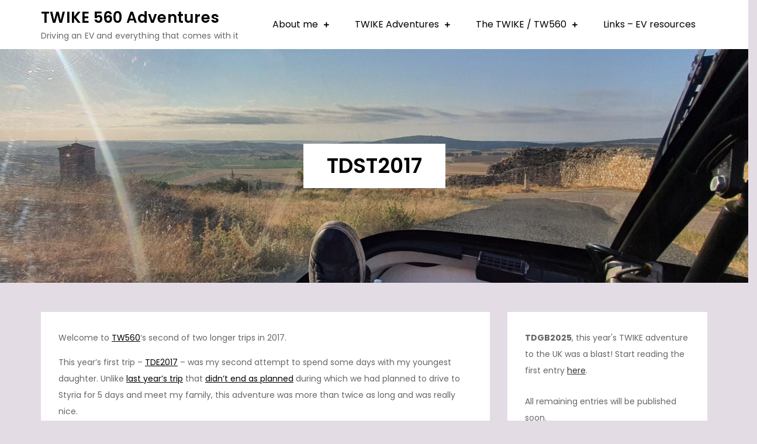

--- FILE ---
content_type: text/html; charset=UTF-8
request_url: https://emissionless.ch/tdst2017-it-sl-at/
body_size: 14668
content:
<!DOCTYPE html> <html lang="en-GB"><head>
	<meta charset="UTF-8">
	<meta name="viewport" content="width=device-width, initial-scale=1">
	<link rel="profile" href="https://gmpg.org/xfn/11">
	
<title>TDST2017 &#8211; TWIKE 560 Adventures</title>
<meta name='robots' content='max-image-preview:large' />
<link rel='dns-prefetch' href='//stats.wp.com' />
<link rel='dns-prefetch' href='//fonts.googleapis.com' />
<link rel='preconnect' href='//i0.wp.com' />
<link rel='preconnect' href='//c0.wp.com' />
<link rel="alternate" type="application/rss+xml" title="TWIKE 560 Adventures &raquo; Feed" href="https://emissionless.ch/feed/" />
<link rel="alternate" type="application/rss+xml" title="TWIKE 560 Adventures &raquo; Comments Feed" href="https://emissionless.ch/comments/feed/" />
<link rel="alternate" title="oEmbed (JSON)" type="application/json+oembed" href="https://emissionless.ch/wp-json/oembed/1.0/embed?url=https%3A%2F%2Femissionless.ch%2Ftdst2017-it-sl-at%2F" />
<link rel="alternate" title="oEmbed (XML)" type="text/xml+oembed" href="https://emissionless.ch/wp-json/oembed/1.0/embed?url=https%3A%2F%2Femissionless.ch%2Ftdst2017-it-sl-at%2F&#038;format=xml" />
<style id='wp-img-auto-sizes-contain-inline-css' type='text/css'>
img:is([sizes=auto i],[sizes^="auto," i]){contain-intrinsic-size:3000px 1500px}
/*# sourceURL=wp-img-auto-sizes-contain-inline-css */
</style>
<link rel='stylesheet' id='bcsb_namespace-css' href='https://emissionless.ch/wp-content/plugins/block-comment-spam-bots/css/settings.css?ver=1768788619' type='text/css' media='all' />
<style id='wp-emoji-styles-inline-css' type='text/css'>

	img.wp-smiley, img.emoji {
		display: inline !important;
		border: none !important;
		box-shadow: none !important;
		height: 1em !important;
		width: 1em !important;
		margin: 0 0.07em !important;
		vertical-align: -0.1em !important;
		background: none !important;
		padding: 0 !important;
	}
/*# sourceURL=wp-emoji-styles-inline-css */
</style>
<style id='wp-block-library-inline-css' type='text/css'>
:root{--wp-block-synced-color:#7a00df;--wp-block-synced-color--rgb:122,0,223;--wp-bound-block-color:var(--wp-block-synced-color);--wp-editor-canvas-background:#ddd;--wp-admin-theme-color:#007cba;--wp-admin-theme-color--rgb:0,124,186;--wp-admin-theme-color-darker-10:#006ba1;--wp-admin-theme-color-darker-10--rgb:0,107,160.5;--wp-admin-theme-color-darker-20:#005a87;--wp-admin-theme-color-darker-20--rgb:0,90,135;--wp-admin-border-width-focus:2px}@media (min-resolution:192dpi){:root{--wp-admin-border-width-focus:1.5px}}.wp-element-button{cursor:pointer}:root .has-very-light-gray-background-color{background-color:#eee}:root .has-very-dark-gray-background-color{background-color:#313131}:root .has-very-light-gray-color{color:#eee}:root .has-very-dark-gray-color{color:#313131}:root .has-vivid-green-cyan-to-vivid-cyan-blue-gradient-background{background:linear-gradient(135deg,#00d084,#0693e3)}:root .has-purple-crush-gradient-background{background:linear-gradient(135deg,#34e2e4,#4721fb 50%,#ab1dfe)}:root .has-hazy-dawn-gradient-background{background:linear-gradient(135deg,#faaca8,#dad0ec)}:root .has-subdued-olive-gradient-background{background:linear-gradient(135deg,#fafae1,#67a671)}:root .has-atomic-cream-gradient-background{background:linear-gradient(135deg,#fdd79a,#004a59)}:root .has-nightshade-gradient-background{background:linear-gradient(135deg,#330968,#31cdcf)}:root .has-midnight-gradient-background{background:linear-gradient(135deg,#020381,#2874fc)}:root{--wp--preset--font-size--normal:16px;--wp--preset--font-size--huge:42px}.has-regular-font-size{font-size:1em}.has-larger-font-size{font-size:2.625em}.has-normal-font-size{font-size:var(--wp--preset--font-size--normal)}.has-huge-font-size{font-size:var(--wp--preset--font-size--huge)}.has-text-align-center{text-align:center}.has-text-align-left{text-align:left}.has-text-align-right{text-align:right}.has-fit-text{white-space:nowrap!important}#end-resizable-editor-section{display:none}.aligncenter{clear:both}.items-justified-left{justify-content:flex-start}.items-justified-center{justify-content:center}.items-justified-right{justify-content:flex-end}.items-justified-space-between{justify-content:space-between}.screen-reader-text{border:0;clip-path:inset(50%);height:1px;margin:-1px;overflow:hidden;padding:0;position:absolute;width:1px;word-wrap:normal!important}.screen-reader-text:focus{background-color:#ddd;clip-path:none;color:#444;display:block;font-size:1em;height:auto;left:5px;line-height:normal;padding:15px 23px 14px;text-decoration:none;top:5px;width:auto;z-index:100000}html :where(.has-border-color){border-style:solid}html :where([style*=border-top-color]){border-top-style:solid}html :where([style*=border-right-color]){border-right-style:solid}html :where([style*=border-bottom-color]){border-bottom-style:solid}html :where([style*=border-left-color]){border-left-style:solid}html :where([style*=border-width]){border-style:solid}html :where([style*=border-top-width]){border-top-style:solid}html :where([style*=border-right-width]){border-right-style:solid}html :where([style*=border-bottom-width]){border-bottom-style:solid}html :where([style*=border-left-width]){border-left-style:solid}html :where(img[class*=wp-image-]){height:auto;max-width:100%}:where(figure){margin:0 0 1em}html :where(.is-position-sticky){--wp-admin--admin-bar--position-offset:var(--wp-admin--admin-bar--height,0px)}@media screen and (max-width:600px){html :where(.is-position-sticky){--wp-admin--admin-bar--position-offset:0px}}

/*# sourceURL=wp-block-library-inline-css */
</style><style id='wp-block-archives-inline-css' type='text/css'>
.wp-block-archives{box-sizing:border-box}.wp-block-archives-dropdown label{display:block}
/*# sourceURL=https://c0.wp.com/c/6.9/wp-includes/blocks/archives/style.min.css */
</style>
<style id='wp-block-categories-inline-css' type='text/css'>
.wp-block-categories{box-sizing:border-box}.wp-block-categories.alignleft{margin-right:2em}.wp-block-categories.alignright{margin-left:2em}.wp-block-categories.wp-block-categories-dropdown.aligncenter{text-align:center}.wp-block-categories .wp-block-categories__label{display:block;width:100%}
/*# sourceURL=https://c0.wp.com/c/6.9/wp-includes/blocks/categories/style.min.css */
</style>
<style id='wp-block-latest-comments-inline-css' type='text/css'>
ol.wp-block-latest-comments{box-sizing:border-box;margin-left:0}:where(.wp-block-latest-comments:not([style*=line-height] .wp-block-latest-comments__comment)){line-height:1.1}:where(.wp-block-latest-comments:not([style*=line-height] .wp-block-latest-comments__comment-excerpt p)){line-height:1.8}.has-dates :where(.wp-block-latest-comments:not([style*=line-height])),.has-excerpts :where(.wp-block-latest-comments:not([style*=line-height])){line-height:1.5}.wp-block-latest-comments .wp-block-latest-comments{padding-left:0}.wp-block-latest-comments__comment{list-style:none;margin-bottom:1em}.has-avatars .wp-block-latest-comments__comment{list-style:none;min-height:2.25em}.has-avatars .wp-block-latest-comments__comment .wp-block-latest-comments__comment-excerpt,.has-avatars .wp-block-latest-comments__comment .wp-block-latest-comments__comment-meta{margin-left:3.25em}.wp-block-latest-comments__comment-excerpt p{font-size:.875em;margin:.36em 0 1.4em}.wp-block-latest-comments__comment-date{display:block;font-size:.75em}.wp-block-latest-comments .avatar,.wp-block-latest-comments__comment-avatar{border-radius:1.5em;display:block;float:left;height:2.5em;margin-right:.75em;width:2.5em}.wp-block-latest-comments[class*=-font-size] a,.wp-block-latest-comments[style*=font-size] a{font-size:inherit}
/*# sourceURL=https://c0.wp.com/c/6.9/wp-includes/blocks/latest-comments/style.min.css */
</style>
<style id='wp-block-search-inline-css' type='text/css'>
.wp-block-search__button{margin-left:10px;word-break:normal}.wp-block-search__button.has-icon{line-height:0}.wp-block-search__button svg{height:1.25em;min-height:24px;min-width:24px;width:1.25em;fill:currentColor;vertical-align:text-bottom}:where(.wp-block-search__button){border:1px solid #ccc;padding:6px 10px}.wp-block-search__inside-wrapper{display:flex;flex:auto;flex-wrap:nowrap;max-width:100%}.wp-block-search__label{width:100%}.wp-block-search.wp-block-search__button-only .wp-block-search__button{box-sizing:border-box;display:flex;flex-shrink:0;justify-content:center;margin-left:0;max-width:100%}.wp-block-search.wp-block-search__button-only .wp-block-search__inside-wrapper{min-width:0!important;transition-property:width}.wp-block-search.wp-block-search__button-only .wp-block-search__input{flex-basis:100%;transition-duration:.3s}.wp-block-search.wp-block-search__button-only.wp-block-search__searchfield-hidden,.wp-block-search.wp-block-search__button-only.wp-block-search__searchfield-hidden .wp-block-search__inside-wrapper{overflow:hidden}.wp-block-search.wp-block-search__button-only.wp-block-search__searchfield-hidden .wp-block-search__input{border-left-width:0!important;border-right-width:0!important;flex-basis:0;flex-grow:0;margin:0;min-width:0!important;padding-left:0!important;padding-right:0!important;width:0!important}:where(.wp-block-search__input){appearance:none;border:1px solid #949494;flex-grow:1;font-family:inherit;font-size:inherit;font-style:inherit;font-weight:inherit;letter-spacing:inherit;line-height:inherit;margin-left:0;margin-right:0;min-width:3rem;padding:8px;text-decoration:unset!important;text-transform:inherit}:where(.wp-block-search__button-inside .wp-block-search__inside-wrapper){background-color:#fff;border:1px solid #949494;box-sizing:border-box;padding:4px}:where(.wp-block-search__button-inside .wp-block-search__inside-wrapper) .wp-block-search__input{border:none;border-radius:0;padding:0 4px}:where(.wp-block-search__button-inside .wp-block-search__inside-wrapper) .wp-block-search__input:focus{outline:none}:where(.wp-block-search__button-inside .wp-block-search__inside-wrapper) :where(.wp-block-search__button){padding:4px 8px}.wp-block-search.aligncenter .wp-block-search__inside-wrapper{margin:auto}.wp-block[data-align=right] .wp-block-search.wp-block-search__button-only .wp-block-search__inside-wrapper{float:right}
/*# sourceURL=https://c0.wp.com/c/6.9/wp-includes/blocks/search/style.min.css */
</style>
<style id='wp-block-search-theme-inline-css' type='text/css'>
.wp-block-search .wp-block-search__label{font-weight:700}.wp-block-search__button{border:1px solid #ccc;padding:.375em .625em}
/*# sourceURL=https://c0.wp.com/c/6.9/wp-includes/blocks/search/theme.min.css */
</style>
<style id='wp-block-paragraph-inline-css' type='text/css'>
.is-small-text{font-size:.875em}.is-regular-text{font-size:1em}.is-large-text{font-size:2.25em}.is-larger-text{font-size:3em}.has-drop-cap:not(:focus):first-letter{float:left;font-size:8.4em;font-style:normal;font-weight:100;line-height:.68;margin:.05em .1em 0 0;text-transform:uppercase}body.rtl .has-drop-cap:not(:focus):first-letter{float:none;margin-left:.1em}p.has-drop-cap.has-background{overflow:hidden}:root :where(p.has-background){padding:1.25em 2.375em}:where(p.has-text-color:not(.has-link-color)) a{color:inherit}p.has-text-align-left[style*="writing-mode:vertical-lr"],p.has-text-align-right[style*="writing-mode:vertical-rl"]{rotate:180deg}
/*# sourceURL=https://c0.wp.com/c/6.9/wp-includes/blocks/paragraph/style.min.css */
</style>
<style id='global-styles-inline-css' type='text/css'>
:root{--wp--preset--aspect-ratio--square: 1;--wp--preset--aspect-ratio--4-3: 4/3;--wp--preset--aspect-ratio--3-4: 3/4;--wp--preset--aspect-ratio--3-2: 3/2;--wp--preset--aspect-ratio--2-3: 2/3;--wp--preset--aspect-ratio--16-9: 16/9;--wp--preset--aspect-ratio--9-16: 9/16;--wp--preset--color--black: #000000;--wp--preset--color--cyan-bluish-gray: #abb8c3;--wp--preset--color--white: #ffffff;--wp--preset--color--pale-pink: #f78da7;--wp--preset--color--vivid-red: #cf2e2e;--wp--preset--color--luminous-vivid-orange: #ff6900;--wp--preset--color--luminous-vivid-amber: #fcb900;--wp--preset--color--light-green-cyan: #7bdcb5;--wp--preset--color--vivid-green-cyan: #00d084;--wp--preset--color--pale-cyan-blue: #8ed1fc;--wp--preset--color--vivid-cyan-blue: #0693e3;--wp--preset--color--vivid-purple: #9b51e0;--wp--preset--color--tan: #E6DBAD;--wp--preset--color--yellow: #FDE64B;--wp--preset--color--orange: #ED7014;--wp--preset--color--red: #D0312D;--wp--preset--color--pink: #b565a7;--wp--preset--color--purple: #A32CC4;--wp--preset--color--blue: #3A43BA;--wp--preset--color--green: #3BB143;--wp--preset--color--brown: #231709;--wp--preset--color--grey: #6C626D;--wp--preset--gradient--vivid-cyan-blue-to-vivid-purple: linear-gradient(135deg,rgb(6,147,227) 0%,rgb(155,81,224) 100%);--wp--preset--gradient--light-green-cyan-to-vivid-green-cyan: linear-gradient(135deg,rgb(122,220,180) 0%,rgb(0,208,130) 100%);--wp--preset--gradient--luminous-vivid-amber-to-luminous-vivid-orange: linear-gradient(135deg,rgb(252,185,0) 0%,rgb(255,105,0) 100%);--wp--preset--gradient--luminous-vivid-orange-to-vivid-red: linear-gradient(135deg,rgb(255,105,0) 0%,rgb(207,46,46) 100%);--wp--preset--gradient--very-light-gray-to-cyan-bluish-gray: linear-gradient(135deg,rgb(238,238,238) 0%,rgb(169,184,195) 100%);--wp--preset--gradient--cool-to-warm-spectrum: linear-gradient(135deg,rgb(74,234,220) 0%,rgb(151,120,209) 20%,rgb(207,42,186) 40%,rgb(238,44,130) 60%,rgb(251,105,98) 80%,rgb(254,248,76) 100%);--wp--preset--gradient--blush-light-purple: linear-gradient(135deg,rgb(255,206,236) 0%,rgb(152,150,240) 100%);--wp--preset--gradient--blush-bordeaux: linear-gradient(135deg,rgb(254,205,165) 0%,rgb(254,45,45) 50%,rgb(107,0,62) 100%);--wp--preset--gradient--luminous-dusk: linear-gradient(135deg,rgb(255,203,112) 0%,rgb(199,81,192) 50%,rgb(65,88,208) 100%);--wp--preset--gradient--pale-ocean: linear-gradient(135deg,rgb(255,245,203) 0%,rgb(182,227,212) 50%,rgb(51,167,181) 100%);--wp--preset--gradient--electric-grass: linear-gradient(135deg,rgb(202,248,128) 0%,rgb(113,206,126) 100%);--wp--preset--gradient--midnight: linear-gradient(135deg,rgb(2,3,129) 0%,rgb(40,116,252) 100%);--wp--preset--font-size--small: 12px;--wp--preset--font-size--medium: 20px;--wp--preset--font-size--large: 36px;--wp--preset--font-size--x-large: 42px;--wp--preset--font-size--regular: 16px;--wp--preset--font-size--larger: 36px;--wp--preset--font-size--huge: 48px;--wp--preset--spacing--20: 0.44rem;--wp--preset--spacing--30: 0.67rem;--wp--preset--spacing--40: 1rem;--wp--preset--spacing--50: 1.5rem;--wp--preset--spacing--60: 2.25rem;--wp--preset--spacing--70: 3.38rem;--wp--preset--spacing--80: 5.06rem;--wp--preset--shadow--natural: 6px 6px 9px rgba(0, 0, 0, 0.2);--wp--preset--shadow--deep: 12px 12px 50px rgba(0, 0, 0, 0.4);--wp--preset--shadow--sharp: 6px 6px 0px rgba(0, 0, 0, 0.2);--wp--preset--shadow--outlined: 6px 6px 0px -3px rgb(255, 255, 255), 6px 6px rgb(0, 0, 0);--wp--preset--shadow--crisp: 6px 6px 0px rgb(0, 0, 0);}:where(.is-layout-flex){gap: 0.5em;}:where(.is-layout-grid){gap: 0.5em;}body .is-layout-flex{display: flex;}.is-layout-flex{flex-wrap: wrap;align-items: center;}.is-layout-flex > :is(*, div){margin: 0;}body .is-layout-grid{display: grid;}.is-layout-grid > :is(*, div){margin: 0;}:where(.wp-block-columns.is-layout-flex){gap: 2em;}:where(.wp-block-columns.is-layout-grid){gap: 2em;}:where(.wp-block-post-template.is-layout-flex){gap: 1.25em;}:where(.wp-block-post-template.is-layout-grid){gap: 1.25em;}.has-black-color{color: var(--wp--preset--color--black) !important;}.has-cyan-bluish-gray-color{color: var(--wp--preset--color--cyan-bluish-gray) !important;}.has-white-color{color: var(--wp--preset--color--white) !important;}.has-pale-pink-color{color: var(--wp--preset--color--pale-pink) !important;}.has-vivid-red-color{color: var(--wp--preset--color--vivid-red) !important;}.has-luminous-vivid-orange-color{color: var(--wp--preset--color--luminous-vivid-orange) !important;}.has-luminous-vivid-amber-color{color: var(--wp--preset--color--luminous-vivid-amber) !important;}.has-light-green-cyan-color{color: var(--wp--preset--color--light-green-cyan) !important;}.has-vivid-green-cyan-color{color: var(--wp--preset--color--vivid-green-cyan) !important;}.has-pale-cyan-blue-color{color: var(--wp--preset--color--pale-cyan-blue) !important;}.has-vivid-cyan-blue-color{color: var(--wp--preset--color--vivid-cyan-blue) !important;}.has-vivid-purple-color{color: var(--wp--preset--color--vivid-purple) !important;}.has-black-background-color{background-color: var(--wp--preset--color--black) !important;}.has-cyan-bluish-gray-background-color{background-color: var(--wp--preset--color--cyan-bluish-gray) !important;}.has-white-background-color{background-color: var(--wp--preset--color--white) !important;}.has-pale-pink-background-color{background-color: var(--wp--preset--color--pale-pink) !important;}.has-vivid-red-background-color{background-color: var(--wp--preset--color--vivid-red) !important;}.has-luminous-vivid-orange-background-color{background-color: var(--wp--preset--color--luminous-vivid-orange) !important;}.has-luminous-vivid-amber-background-color{background-color: var(--wp--preset--color--luminous-vivid-amber) !important;}.has-light-green-cyan-background-color{background-color: var(--wp--preset--color--light-green-cyan) !important;}.has-vivid-green-cyan-background-color{background-color: var(--wp--preset--color--vivid-green-cyan) !important;}.has-pale-cyan-blue-background-color{background-color: var(--wp--preset--color--pale-cyan-blue) !important;}.has-vivid-cyan-blue-background-color{background-color: var(--wp--preset--color--vivid-cyan-blue) !important;}.has-vivid-purple-background-color{background-color: var(--wp--preset--color--vivid-purple) !important;}.has-black-border-color{border-color: var(--wp--preset--color--black) !important;}.has-cyan-bluish-gray-border-color{border-color: var(--wp--preset--color--cyan-bluish-gray) !important;}.has-white-border-color{border-color: var(--wp--preset--color--white) !important;}.has-pale-pink-border-color{border-color: var(--wp--preset--color--pale-pink) !important;}.has-vivid-red-border-color{border-color: var(--wp--preset--color--vivid-red) !important;}.has-luminous-vivid-orange-border-color{border-color: var(--wp--preset--color--luminous-vivid-orange) !important;}.has-luminous-vivid-amber-border-color{border-color: var(--wp--preset--color--luminous-vivid-amber) !important;}.has-light-green-cyan-border-color{border-color: var(--wp--preset--color--light-green-cyan) !important;}.has-vivid-green-cyan-border-color{border-color: var(--wp--preset--color--vivid-green-cyan) !important;}.has-pale-cyan-blue-border-color{border-color: var(--wp--preset--color--pale-cyan-blue) !important;}.has-vivid-cyan-blue-border-color{border-color: var(--wp--preset--color--vivid-cyan-blue) !important;}.has-vivid-purple-border-color{border-color: var(--wp--preset--color--vivid-purple) !important;}.has-vivid-cyan-blue-to-vivid-purple-gradient-background{background: var(--wp--preset--gradient--vivid-cyan-blue-to-vivid-purple) !important;}.has-light-green-cyan-to-vivid-green-cyan-gradient-background{background: var(--wp--preset--gradient--light-green-cyan-to-vivid-green-cyan) !important;}.has-luminous-vivid-amber-to-luminous-vivid-orange-gradient-background{background: var(--wp--preset--gradient--luminous-vivid-amber-to-luminous-vivid-orange) !important;}.has-luminous-vivid-orange-to-vivid-red-gradient-background{background: var(--wp--preset--gradient--luminous-vivid-orange-to-vivid-red) !important;}.has-very-light-gray-to-cyan-bluish-gray-gradient-background{background: var(--wp--preset--gradient--very-light-gray-to-cyan-bluish-gray) !important;}.has-cool-to-warm-spectrum-gradient-background{background: var(--wp--preset--gradient--cool-to-warm-spectrum) !important;}.has-blush-light-purple-gradient-background{background: var(--wp--preset--gradient--blush-light-purple) !important;}.has-blush-bordeaux-gradient-background{background: var(--wp--preset--gradient--blush-bordeaux) !important;}.has-luminous-dusk-gradient-background{background: var(--wp--preset--gradient--luminous-dusk) !important;}.has-pale-ocean-gradient-background{background: var(--wp--preset--gradient--pale-ocean) !important;}.has-electric-grass-gradient-background{background: var(--wp--preset--gradient--electric-grass) !important;}.has-midnight-gradient-background{background: var(--wp--preset--gradient--midnight) !important;}.has-small-font-size{font-size: var(--wp--preset--font-size--small) !important;}.has-medium-font-size{font-size: var(--wp--preset--font-size--medium) !important;}.has-large-font-size{font-size: var(--wp--preset--font-size--large) !important;}.has-x-large-font-size{font-size: var(--wp--preset--font-size--x-large) !important;}
/*# sourceURL=global-styles-inline-css */
</style>

<style id='classic-theme-styles-inline-css' type='text/css'>
/*! This file is auto-generated */
.wp-block-button__link{color:#fff;background-color:#32373c;border-radius:9999px;box-shadow:none;text-decoration:none;padding:calc(.667em + 2px) calc(1.333em + 2px);font-size:1.125em}.wp-block-file__button{background:#32373c;color:#fff;text-decoration:none}
/*# sourceURL=/wp-includes/css/classic-themes.min.css */
</style>
<link rel='stylesheet' id='contact-form-7-css' href='https://emissionless.ch/wp-content/plugins/contact-form-7/includes/css/styles.css?ver=6.1.4' type='text/css' media='all' />
<link rel='stylesheet' id='soft-blog-google-fonts-css' href='https://fonts.googleapis.com/css?family=Poppins%3A400%2C600%2C700&#038;subset=latin%2Clatin-ext' type='text/css' media='all' />
<link rel='stylesheet' id='fontawesome-all-css' href='https://emissionless.ch/wp-content/themes/soft-blog/assets/css/all.min.css?ver=4.7.0' type='text/css' media='all' />
<link rel='stylesheet' id='soft-blog-blocks-css' href='https://emissionless.ch/wp-content/themes/soft-blog/assets/css/blocks.min.css?ver=6.9' type='text/css' media='all' />
<link rel='stylesheet' id='soft-blog-style-css' href='https://emissionless.ch/wp-content/themes/soft-blog/style.css?ver=6.9' type='text/css' media='all' />
<style id='soft-blog-style-inline-css' type='text/css'>


		button,
		input[type="button"],
		input[type="reset"],
		input[type="submit"],
		.menu-toggle:hover,
		.menu-toggle:focus,
		.pagination .page-numbers.current,
		.pagination .page-numbers:hover,
		.pagination .page-numbers:focus,
		.tags-links a,
		.reply a,
		.btn,
		.slick-prev,
		.slick-next,
		.slick-dots li button:hover,
		.slick-dots li.slick-active button,
		.widget_tag_cloud .tagcloud a,
		#colophon .widget_search form.search-form button.search-submit,
		.backtotop {
		    background-color: #000;
		}

		.logged-in-as a:hover,
		.logged-in-as a:focus,
		a,
		.main-navigation ul.nav-menu > li:hover > a,
		.main-navigation ul.nav-menu > li.focus > a,
		.main-navigation ul.nav-menu .current_page_item > a,
		.main-navigation ul.nav-menu .current-menu-item > a,
		.main-navigation ul.nav-menu .current_page_ancestor > a,
		.main-navigation ul.nav-menu .current-menu-ancestor > a,
		.post-navigation a:hover, 
		.posts-navigation a:hover,
		.post-navigation a:focus, 
		.posts-navigation a:focus,
		.pagination .page-numbers,
		.pagination .page-numbers.dots:hover,
		.pagination .page-numbers.dots:focus,
		.pagination .page-numbers.prev,
		.pagination .page-numbers.next,
		#secondary a:hover,
		#secondary a:focus,
		#secondary ul li a:hover,
		#secondary ul li a:focus,
		.page-header small,
		.post-categories a,
		.cat-links:before,
		.entry-meta a:hover,
		.entry-meta a:focus,
		.comment-meta .url:hover,
		.comment-meta .url:focus,
		.comment-metadata a:hover,
		.comment-metadata a:focus,
		.comment-metadata a:hover time,
		.comment-metadata a:focus time,
		.entry-title a:hover,
		.entry-title a:focus,
		#colophon a:hover,
		#colophon a:focus {
		    color: #000;
		}

		button,
		input[type="button"],
		input[type="reset"],
		input[type="submit"],
		.widget_search form.search-form input[type="search"]:focus,
		.tags-links a,
		.reply a,
		.btn {
		    border-color: #000;
		}

		@media screen and (min-width: 1024px) {
			.main-navigation ul.nav-menu .current_page_item > a, 
		    .main-navigation ul.nav-menu .current-menu-item > a, 
		    .main-navigation ul.nav-menu .current_page_ancestor > a, 
		    .main-navigation ul.nav-menu .current-menu-ancestor > a,
		    .main-navigation ul.nav-menu > li:hover > a, 
		    .main-navigation ul.nav-menu > li.focus > a {
		        color: #000;
		    }

		    .main-navigation ul ul li:hover > a,
    		.main-navigation ul ul li.focus > a {
		        background-color: #000;
		    }
		}
		
/*# sourceURL=soft-blog-style-inline-css */
</style>
<script type="text/javascript" src="https://c0.wp.com/c/6.9/wp-includes/js/jquery/jquery.min.js" id="jquery-core-js"></script>
<script type="text/javascript" src="https://c0.wp.com/c/6.9/wp-includes/js/jquery/jquery-migrate.min.js" id="jquery-migrate-js"></script>
<link rel="https://api.w.org/" href="https://emissionless.ch/wp-json/" /><link rel="alternate" title="JSON" type="application/json" href="https://emissionless.ch/wp-json/wp/v2/pages/8808" /><link rel="EditURI" type="application/rsd+xml" title="RSD" href="https://emissionless.ch/xmlrpc.php?rsd" />
<meta name="generator" content="WordPress 6.9" />
<link rel="canonical" href="https://emissionless.ch/tdst2017-it-sl-at/" />
<link rel='shortlink' href='https://emissionless.ch/?p=8808' />
	<style>img#wpstats{display:none}</style>
		<style type="text/css" id="custom-background-css">
body.custom-background { background-color: #e3dce5; }
</style>
	
<!-- Jetpack Open Graph Tags -->
<meta property="og:type" content="article" />
<meta property="og:title" content="TDST2017" />
<meta property="og:url" content="https://emissionless.ch/tdst2017-it-sl-at/" />
<meta property="og:description" content="Welcome to TW560&#8217;s second of two longer trips in 2017. This year&#8217;s first trip &#8211; TDE2017 &#8211; was my second attempt to spend some days with my youngest daughter. Unlike last yea…" />
<meta property="article:published_time" content="2017-09-23T18:07:24+00:00" />
<meta property="article:modified_time" content="2017-09-23T18:07:24+00:00" />
<meta property="og:site_name" content="TWIKE 560 Adventures" />
<meta property="og:image" content="https://s0.wp.com/i/blank.jpg" />
<meta property="og:image:width" content="200" />
<meta property="og:image:height" content="200" />
<meta property="og:image:alt" content="" />
<meta property="og:locale" content="en_GB" />
<meta name="twitter:text:title" content="TDST2017" />
<meta name="twitter:card" content="summary" />

<!-- End Jetpack Open Graph Tags -->
<style>
#submit {
    display:none;
}
</style>
</head>

<body class="wp-singular page-template-default page page-id-8808 custom-background wp-theme-soft-blog right-sidebar">

<div id="page" class="site"><a class="skip-link screen-reader-text" href="#content">Skip to content</a>		<header id="masthead" class="site-header" role="banner">    <div class="wrapper">
        <div class="site-branding">
            <div class="site-logo">
                            </div><!-- .site-logo -->

            <div id="site-identity">
                <h1 class="site-title">
                    <a href="https://emissionless.ch/" rel="home">  TWIKE 560 Adventures</a>
                </h1>

                                    <p class="site-description">Driving an EV and everything that comes with it</p>
                            </div><!-- #site-identity -->
        </div> <!-- .site-branding -->

        <nav id="site-navigation" class="main-navigation" role="navigation" aria-label="Primary Menu">
            <button type="button" class="menu-toggle">
                <span class="icon-bar"></span>
                <span class="icon-bar"></span>
                <span class="icon-bar"></span>
            </button>

            <div class="menu-mymenu-container"><ul id="primary-menu" class="nav-menu"><li id="menu-item-13481" class="menu-item menu-item-type-post_type menu-item-object-page menu-item-has-children menu-item-13481"><a href="https://emissionless.ch/about-me/">About me</a>
<ul class="sub-menu">
	<li id="menu-item-13489" class="menu-item menu-item-type-post_type menu-item-object-page menu-item-13489"><a href="https://emissionless.ch/about-me/contact-form/">ask me anything!</a></li>
</ul>
</li>
<li id="menu-item-13482" class="menu-item menu-item-type-post_type menu-item-object-page current-menu-ancestor current-menu-parent current_page_parent current_page_ancestor menu-item-has-children menu-item-13482"><a href="https://emissionless.ch/twike-adventures/">TWIKE Adventures</a>
<ul class="sub-menu">
	<li id="menu-item-15175" class="menu-item menu-item-type-post_type menu-item-object-page menu-item-15175"><a href="https://emissionless.ch/tdgb2025/">TDGB2025</a></li>
	<li id="menu-item-14681" class="menu-item menu-item-type-post_type menu-item-object-page menu-item-14681"><a href="https://emissionless.ch/tdi2024/">TDI2024</a></li>
	<li id="menu-item-14574" class="menu-item menu-item-type-post_type menu-item-object-page menu-item-14574"><a href="https://emissionless.ch/tdf2023/">TDF2023</a></li>
	<li id="menu-item-14575" class="menu-item menu-item-type-post_type menu-item-object-page menu-item-14575"><a href="https://emissionless.ch/tde2022/">TDE2022</a></li>
	<li id="menu-item-13505" class="menu-item menu-item-type-post_type menu-item-object-page menu-item-13505"><a href="https://emissionless.ch/tdp2021/">TDP2021</a></li>
	<li id="menu-item-13504" class="menu-item menu-item-type-post_type menu-item-object-page menu-item-13504"><a href="https://emissionless.ch/tdi2020/">TDI2020</a></li>
	<li id="menu-item-13503" class="menu-item menu-item-type-post_type menu-item-object-page menu-item-13503"><a href="https://emissionless.ch/tdst2020/">TDST2020</a></li>
	<li id="menu-item-13501" class="menu-item menu-item-type-post_type menu-item-object-page menu-item-13501"><a href="https://emissionless.ch/tde2019/">TDE2019</a></li>
	<li id="menu-item-13500" class="menu-item menu-item-type-post_type menu-item-object-page menu-item-13500"><a href="https://emissionless.ch/tdi2019/">TDI2019</a></li>
	<li id="menu-item-13498" class="menu-item menu-item-type-post_type menu-item-object-page current-menu-item page_item page-item-8808 current_page_item menu-item-13498"><a href="https://emissionless.ch/tdst2017-it-sl-at/" aria-current="page">TDST2017</a></li>
	<li id="menu-item-13496" class="menu-item menu-item-type-post_type menu-item-object-page menu-item-13496"><a href="https://emissionless.ch/tde2017/">TDE2017</a></li>
	<li id="menu-item-13495" class="menu-item menu-item-type-post_type menu-item-object-page menu-item-13495"><a href="https://emissionless.ch/tdin2016-2/">TDIN2016</a></li>
	<li id="menu-item-13494" class="menu-item menu-item-type-post_type menu-item-object-page menu-item-13494"><a href="https://emissionless.ch/tdaf2016/">TDAF2016</a></li>
	<li id="menu-item-13490" class="menu-item menu-item-type-post_type menu-item-object-page menu-item-13490"><a href="https://emissionless.ch/twike-adventures/tdb2015/">TDB2015</a></li>
	<li id="menu-item-13483" class="menu-item menu-item-type-post_type menu-item-object-page menu-item-13483"><a href="https://emissionless.ch/twike-adventures/tdm2014/">TDM2014</a></li>
	<li id="menu-item-13487" class="menu-item menu-item-type-post_type menu-item-object-page menu-item-13487"><a href="https://emissionless.ch/twike-adventures/tde2012/">TDE2012</a></li>
	<li id="menu-item-13488" class="menu-item menu-item-type-post_type menu-item-object-page menu-item-13488"><a href="https://emissionless.ch/twike-adventures/wave-2011/">WAVE 2011</a></li>
	<li id="menu-item-13485" class="menu-item menu-item-type-post_type menu-item-object-page menu-item-13485"><a href="https://emissionless.ch/twike-adventures/tdd2011/">TDD2011</a></li>
	<li id="menu-item-13484" class="menu-item menu-item-type-post_type menu-item-object-page menu-item-13484"><a href="https://emissionless.ch/twike-adventures/tdi2010/">TDI2010</a></li>
</ul>
</li>
<li id="menu-item-13459" class="menu-item menu-item-type-post_type menu-item-object-page menu-item-has-children menu-item-13459"><a href="https://emissionless.ch/the-twike/">The TWIKE / TW560</a>
<ul class="sub-menu">
	<li id="menu-item-13475" class="menu-item menu-item-type-post_type menu-item-object-page menu-item-13475"><a href="https://emissionless.ch/twike-560s-bucket-list/">TWIKE 560’s bucket list</a></li>
	<li id="menu-item-13472" class="menu-item menu-item-type-post_type menu-item-object-page menu-item-13472"><a href="https://emissionless.ch/twike-long-distance-travel-kit/">Long distance travel kit</a></li>
	<li id="menu-item-13464" class="menu-item menu-item-type-post_type menu-item-object-page menu-item-13464"><a href="https://emissionless.ch/qr/">The TWIKE</a></li>
	<li id="menu-item-13466" class="menu-item menu-item-type-post_type menu-item-object-page menu-item-13466"><a href="https://emissionless.ch/tw560-vs-the-highest-roads-of-europe/">TW560 vs. Alps</a></li>
	<li id="menu-item-13470" class="menu-item menu-item-type-post_type menu-item-object-page menu-item-13470"><a href="https://emissionless.ch/tw560-vs-the-world/">TW560 vs. the World</a></li>
</ul>
</li>
<li id="menu-item-13465" class="menu-item menu-item-type-post_type menu-item-object-page menu-item-13465"><a href="https://emissionless.ch/links-ev-resources/">Links – EV resources</a></li>
</ul></div>        </nav><!-- #site-navigation -->
    </div><!-- .wrapper -->
		</header> <!-- header ends here -->	<div id="content" class="site-content">
	
        <div id="page-site-header" class="header-image-enable page-title-enable" style="background-image: url('https://emissionless.ch/wp-content/uploads/2021/09/cropped-20210825_084825-scaled-1.jpg');">
            <header class='page-header'>
                <div class="wrapper">
                    <h2 class="page-title">TDST2017</h2>                </div><!-- .wrapper -->
            </header>
        </div><!-- #page-site-header -->
        <div class= "wrapper section-gap">	<div id="primary" class="content-area">
		<main id="main" class="site-main" role="main">

			
<article id="post-8808" class="post-8808 page type-page status-publish hentry">
	<div class="entry-content">
		<p>Welcome to <a href="http://www.emissionslos.ch/qr/">TW560</a>&#8216;s second of two longer trips in 2017.</p>
<p>This year&#8217;s first trip &#8211; <a href="http://www.emissionslos.ch/tde2017/">TDE2017</a> &#8211; was my second attempt to spend some days with my youngest daughter. Unlike <a href="http://www.emissionslos.ch/tdin2016-it-sl-at/">last year&#8217;s trip</a> that <a href="http://www.emissionslos.ch/2016/10/tdin2016-day3-ticking-off-my-bucket-list/">didn&#8217;t end as planned</a> during which we had planned to drive to Styria for 5 days and meet my family, this adventure was more than twice as long and was really nice.</p>
<p>As usual co-pilot, JC, wasn&#8217;t available for our <a href="http://www.emissionslos.ch/twike-adventures/">yearly pan-European adventure</a> this year &#8211; my planned second trip for the year didn&#8217;t happen. 🙁</p>
<p>Every year for the last 12 years, I&#8217;ve travelled to Austria to meet my Austrian family in Austria&#8217;s so-called Green Heart &#8211; Styria for a large family get-together. TW560 has been to Styria at least 3 times. This is an event I definitely don&#8217;t want to miss! (If you have a scattered family and you find it hard to meet them on a regular basis &#8211; this is the solution. 12 years ago, we decided it was the only way to get to see each other regularly and it proved the only way for everybody: a date, fixed a year in advance &#8211; everybody can accommodate that!)</p>
<p>As my youngest daughter will be flying to Austria on her own one full week before the event to stay with my uncle and my wife and eldest daughter will only take part during the main event due to work engagements and only arrive mid-week my second daughter voiced her interest in repeating the same trip I had planned for <a href="http://www.emissionslos.ch/tdin2016/">TDIN2016</a> &#8211; visiting friends in northern Italy, Venice and Ljubljana before heading back into southern Austria and spending some time with me in the process.</p>
<p>On my way back, this time, I will not take the <a href="http://www.emissionslos.ch/2012/11/a-few-days-in-southern-styria-back-home-to-switzerland/">nightly train to Feldkirch</a> but drive to Gmunden, stay with parts of my family and drive back from there.</p>
<p>Check the interactive map below for a current version of TDST2017.</p>
<p><iframe src="https://www.google.com/maps/d/embed?mid=1WkmTLwJ1S2fEmChwmHCUwvzIM5M" width="440" height="440"></iframe></p>
<p>More updates to follow.</p>
	</div><!-- .entry-content -->

	</article><!-- #post-## -->

		</main><!-- #main -->
	</div><!-- #primary -->

	<aside id="secondary" class="widget-area" role="complementary">
		<aside id="block-26" class="widget widget_block widget_text">
<p><strong>TDGB2025</strong>, this year's TWIKE adventure to the UK was a blast! Start reading the first entry <a href="https://emissionless.ch/2025/08/tdgb2025-day-1-rain-cold-hello-luxembourg/" data-type="post" data-id="15238">here</a>.</p>
</aside><aside id="block-32" class="widget widget_block widget_text">
<p>All remaining entries will be published soon.</p>
</aside><aside id="block-21" class="widget widget_block widget_search"><form role="search" method="get" action="https://emissionless.ch/" class="wp-block-search__button-outside wp-block-search__text-button wp-block-search"    ><label class="wp-block-search__label" for="wp-block-search__input-1" >Search</label><div class="wp-block-search__inside-wrapper" ><input class="wp-block-search__input" id="wp-block-search__input-1" placeholder="" value="" type="search" name="s" required /><button aria-label="Search" class="wp-block-search__button wp-element-button" type="submit" >Search</button></div></form></aside><aside id="block-10" class="widget widget_block widget_text">
<p><strong>Comments</strong></p>
</aside><aside id="block-7" class="widget widget_block widget_recent_comments"><ol class="has-avatars has-dates has-excerpts wp-block-latest-comments"><li class="wp-block-latest-comments__comment"><img alt='' src='https://secure.gravatar.com/avatar/d1539b4ca22496b042324a3e211299c6a6c65ef5b7f93f6f6582f3d3dfe2fb1f?s=48&#038;d=mm&#038;r=g' srcset='https://secure.gravatar.com/avatar/d1539b4ca22496b042324a3e211299c6a6c65ef5b7f93f6f6582f3d3dfe2fb1f?s=96&#038;d=mm&#038;r=g 2x' class='avatar avatar-48 photo wp-block-latest-comments__comment-avatar' height='48' width='48' /><article><footer class="wp-block-latest-comments__comment-meta"><a class="wp-block-latest-comments__comment-author" href="http://emissionless.ch">andrew</a> on <a class="wp-block-latest-comments__comment-link" href="https://emissionless.ch/2025/06/tdgb2025-planning-update/#comment-197">TDGB2025 &#8211; Planning Update</a><time datetime="2025-07-12T18:29:30+01:00" class="wp-block-latest-comments__comment-date">July 12, 2025</time></footer><div class="wp-block-latest-comments__comment-excerpt"><p>Hi Simon - thanks for reaching out and happy to visit. I'll DM you for details.</p>
</div></article></li><li class="wp-block-latest-comments__comment"><img alt='' src='https://secure.gravatar.com/avatar/9fac67493ed79801790464d84aa676a497e8f2224a4170176b9c35d80a1cc5f0?s=48&#038;d=mm&#038;r=g' srcset='https://secure.gravatar.com/avatar/9fac67493ed79801790464d84aa676a497e8f2224a4170176b9c35d80a1cc5f0?s=96&#038;d=mm&#038;r=g 2x' class='avatar avatar-48 photo wp-block-latest-comments__comment-avatar' height='48' width='48' /><article><footer class="wp-block-latest-comments__comment-meta"><a class="wp-block-latest-comments__comment-author" href="https://weathervelo.com/">Simon Bailey</a> on <a class="wp-block-latest-comments__comment-link" href="https://emissionless.ch/2025/06/tdgb2025-planning-update/#comment-196">TDGB2025 &#8211; Planning Update</a><time datetime="2025-07-10T13:30:51+01:00" class="wp-block-latest-comments__comment-date">July 10, 2025</time></footer><div class="wp-block-latest-comments__comment-excerpt"><p>Hello, I've been following your blog on-and-off for over 10 years. Glad to see that you'll be coming to Britain!&hellip;</p>
</div></article></li><li class="wp-block-latest-comments__comment"><img alt='' src='https://secure.gravatar.com/avatar/d1539b4ca22496b042324a3e211299c6a6c65ef5b7f93f6f6582f3d3dfe2fb1f?s=48&#038;d=mm&#038;r=g' srcset='https://secure.gravatar.com/avatar/d1539b4ca22496b042324a3e211299c6a6c65ef5b7f93f6f6582f3d3dfe2fb1f?s=96&#038;d=mm&#038;r=g 2x' class='avatar avatar-48 photo wp-block-latest-comments__comment-avatar' height='48' width='48' /><article><footer class="wp-block-latest-comments__comment-meta"><a class="wp-block-latest-comments__comment-author" href="http://emissionless.ch">andrew</a> on <a class="wp-block-latest-comments__comment-link" href="https://emissionless.ch/links-ev-resources/#comment-195">Links &#8211; EV resources</a><time datetime="2025-06-08T11:16:20+01:00" class="wp-block-latest-comments__comment-date">June 8, 2025</time></footer><div class="wp-block-latest-comments__comment-excerpt"><p>Hi Pim, The two additional chargers and the inverter are connected to the Dreifels Controller which manages all the energy&hellip;</p>
</div></article></li><li class="wp-block-latest-comments__comment"><img alt='' src='https://secure.gravatar.com/avatar/85db844a0ddcc19aea9cdfe4a469f9eef46af69071a7e08992e5006540b972d6?s=48&#038;d=mm&#038;r=g' srcset='https://secure.gravatar.com/avatar/85db844a0ddcc19aea9cdfe4a469f9eef46af69071a7e08992e5006540b972d6?s=96&#038;d=mm&#038;r=g 2x' class='avatar avatar-48 photo wp-block-latest-comments__comment-avatar' height='48' width='48' /><article><footer class="wp-block-latest-comments__comment-meta"><a class="wp-block-latest-comments__comment-author" href="http://www.pims-parts.nl">Pim Sonnenberg</a> on <a class="wp-block-latest-comments__comment-link" href="https://emissionless.ch/links-ev-resources/#comment-194">Links &#8211; EV resources</a><time datetime="2025-04-17T21:36:20+01:00" class="wp-block-latest-comments__comment-date">April 17, 2025</time></footer><div class="wp-block-latest-comments__comment-excerpt"><p>I was just sondering if you could show us where you connected the two extra chargers? And what chargers to&hellip;</p>
</div></article></li></ol></aside><aside id="block-11" class="widget widget_block widget_text">
<p><strong>Categories</strong></p>
</aside><aside id="block-8" class="widget widget_block widget_categories"><ul class="wp-block-categories-list wp-block-categories">	<li class="cat-item cat-item-2"><a href="https://emissionless.ch/category/blogging/">Blogging</a> (118)
<ul class='children'>
	<li class="cat-item cat-item-12"><a href="https://emissionless.ch/category/blogging/batteries/">Batteries</a> (11)
</li>
</ul>
</li>
	<li class="cat-item cat-item-3"><a href="https://emissionless.ch/category/other-evs/">other EV&#039;s</a> (5)
</li>
	<li class="cat-item cat-item-4"><a href="https://emissionless.ch/category/projects/">Projects</a> (8)
</li>
	<li class="cat-item cat-item-5"><a href="https://emissionless.ch/category/rant/">Rant</a> (1)
</li>
	<li class="cat-item cat-item-6"><a href="https://emissionless.ch/category/repairs/">Repairs</a> (46)
<ul class='children'>
	<li class="cat-item cat-item-10"><a href="https://emissionless.ch/category/repairs/tw560-revival/">TW560 revival</a> (14)
</li>
</ul>
</li>
	<li class="cat-item cat-item-8"><a href="https://emissionless.ch/category/tips/">Tips</a> (9)
</li>
	<li class="cat-item cat-item-9"><a href="https://emissionless.ch/category/travel/">Travel</a> (283)
<ul class='children'>
	<li class="cat-item cat-item-13"><a href="https://emissionless.ch/category/travel/multiple-day-trips/">Multiple-day trips</a> (19)
</li>
	<li class="cat-item cat-item-14"><a href="https://emissionless.ch/category/travel/one-day-trips/">One-Day Trips</a> (19)
</li>
	<li class="cat-item cat-item-15"><a href="https://emissionless.ch/category/travel/tdaf2016/">TDAF2016</a> (13)
</li>
	<li class="cat-item cat-item-16"><a href="https://emissionless.ch/category/travel/tdb2015/">TDB2015</a> (17)
</li>
	<li class="cat-item cat-item-17"><a href="https://emissionless.ch/category/travel/tde2012/">TDE2012</a> (22)
</li>
	<li class="cat-item cat-item-18"><a href="https://emissionless.ch/category/travel/tde2017/">TDE2017</a> (16)
</li>
	<li class="cat-item cat-item-19"><a href="https://emissionless.ch/category/travel/tde2019/">TDE2019</a> (15)
</li>
	<li class="cat-item cat-item-82"><a href="https://emissionless.ch/category/travel/tde2022/">TDE2022</a> (10)
</li>
	<li class="cat-item cat-item-83"><a href="https://emissionless.ch/category/travel/tdf2023/">TDF2023</a> (9)
</li>
	<li class="cat-item cat-item-86"><a href="https://emissionless.ch/category/travel/tdgb2025/">TDGB2025</a> (13)
</li>
	<li class="cat-item cat-item-20"><a href="https://emissionless.ch/category/travel/tdi2019/">TDI2019</a> (11)
</li>
	<li class="cat-item cat-item-7"><a href="https://emissionless.ch/category/travel/tdi2020/">TDI2020</a> (7)
</li>
	<li class="cat-item cat-item-85"><a href="https://emissionless.ch/category/travel/tdi2024-travel/">TDI2024</a> (5)
</li>
	<li class="cat-item cat-item-21"><a href="https://emissionless.ch/category/travel/tdin2016/">TDIN2016</a> (6)
</li>
	<li class="cat-item cat-item-22"><a href="https://emissionless.ch/category/travel/tdm2014/">TDM2014</a> (10)
</li>
	<li class="cat-item cat-item-23"><a href="https://emissionless.ch/category/travel/tdp2021/">TDP2021</a> (28)
</li>
	<li class="cat-item cat-item-24"><a href="https://emissionless.ch/category/travel/tdst2017/">TDST2017</a> (9)
</li>
	<li class="cat-item cat-item-25"><a href="https://emissionless.ch/category/travel/tdst2020/">TDST2020</a> (7)
</li>
	<li class="cat-item cat-item-11"><a href="https://emissionless.ch/category/travel/wave2011/">Wave2011</a> (48)
</li>
</ul>
</li>
	<li class="cat-item cat-item-1"><a href="https://emissionless.ch/category/uncategorized/">Uncategorized</a> (4)
</li>
</ul></aside><aside id="block-12" class="widget widget_block widget_text">
<p><strong>Archives</strong></p>
</aside><aside id="block-9" class="widget widget_block widget_archive"><ul class="wp-block-archives-list wp-block-archives">	<li><a href='https://emissionless.ch/2026/'>2026</a>&nbsp;(1)</li>
	<li><a href='https://emissionless.ch/2025/'>2025</a>&nbsp;(22)</li>
	<li><a href='https://emissionless.ch/2024/'>2024</a>&nbsp;(12)</li>
	<li><a href='https://emissionless.ch/2023/'>2023</a>&nbsp;(15)</li>
	<li><a href='https://emissionless.ch/2022/'>2022</a>&nbsp;(16)</li>
	<li><a href='https://emissionless.ch/2021/'>2021</a>&nbsp;(37)</li>
	<li><a href='https://emissionless.ch/2020/'>2020</a>&nbsp;(18)</li>
	<li><a href='https://emissionless.ch/2019/'>2019</a>&nbsp;(29)</li>
	<li><a href='https://emissionless.ch/2018/'>2018</a>&nbsp;(26)</li>
	<li><a href='https://emissionless.ch/2017/'>2017</a>&nbsp;(37)</li>
	<li><a href='https://emissionless.ch/2016/'>2016</a>&nbsp;(37)</li>
	<li><a href='https://emissionless.ch/2015/'>2015</a>&nbsp;(41)</li>
	<li><a href='https://emissionless.ch/2014/'>2014</a>&nbsp;(33)</li>
	<li><a href='https://emissionless.ch/2013/'>2013</a>&nbsp;(13)</li>
	<li><a href='https://emissionless.ch/2012/'>2012</a>&nbsp;(43)</li>
	<li><a href='https://emissionless.ch/2011/'>2011</a>&nbsp;(42)</li>
</ul></aside><aside id="block-15" class="widget widget_block widget_text">
<p></p>
</aside>	</aside><!-- #secondary -->
</div>		</div>
		<footer id="colophon" class="site-footer" role="contentinfo">
			      <div class="footer-widgets-area section-gap col-3"> <!-- widget area starting from here -->
          <div class="wrapper">
                              <div class="hentry">
                    <aside id="categories-1" class="widget widget_categories"><h2 class="widget-title">Categories</h2><form action="https://emissionless.ch" method="get"><label class="screen-reader-text" for="cat">Categories</label><select  name='cat' id='cat' class='postform'>
	<option value='-1'>Select Category</option>
	<option class="level-0" value="12">Batteries</option>
	<option class="level-0" value="2">Blogging</option>
	<option class="level-0" value="13">Multiple-day trips</option>
	<option class="level-0" value="14">One-Day Trips</option>
	<option class="level-0" value="3">other EV&#8217;s</option>
	<option class="level-0" value="4">Projects</option>
	<option class="level-0" value="5">Rant</option>
	<option class="level-0" value="6">Repairs</option>
	<option class="level-0" value="15">TDAF2016</option>
	<option class="level-0" value="16">TDB2015</option>
	<option class="level-0" value="17">TDE2012</option>
	<option class="level-0" value="18">TDE2017</option>
	<option class="level-0" value="19">TDE2019</option>
	<option class="level-0" value="82">TDE2022</option>
	<option class="level-0" value="83">TDF2023</option>
	<option class="level-0" value="86">TDGB2025</option>
	<option class="level-0" value="20">TDI2019</option>
	<option class="level-0" value="7">TDI2020</option>
	<option class="level-0" value="85">TDI2024</option>
	<option class="level-0" value="21">TDIN2016</option>
	<option class="level-0" value="22">TDM2014</option>
	<option class="level-0" value="23">TDP2021</option>
	<option class="level-0" value="24">TDST2017</option>
	<option class="level-0" value="25">TDST2020</option>
	<option class="level-0" value="8">Tips</option>
	<option class="level-0" value="9">Travel</option>
	<option class="level-0" value="10">TW560 revival</option>
	<option class="level-0" value="1">Uncategorized</option>
	<option class="level-0" value="11">Wave2011</option>
</select>
</form><script type="text/javascript">
/* <![CDATA[ */

( ( dropdownId ) => {
	const dropdown = document.getElementById( dropdownId );
	function onSelectChange() {
		setTimeout( () => {
			if ( 'escape' === dropdown.dataset.lastkey ) {
				return;
			}
			if ( dropdown.value && parseInt( dropdown.value ) > 0 && dropdown instanceof HTMLSelectElement ) {
				dropdown.parentElement.submit();
			}
		}, 250 );
	}
	function onKeyUp( event ) {
		if ( 'Escape' === event.key ) {
			dropdown.dataset.lastkey = 'escape';
		} else {
			delete dropdown.dataset.lastkey;
		}
	}
	function onClick() {
		delete dropdown.dataset.lastkey;
	}
	dropdown.addEventListener( 'keyup', onKeyUp );
	dropdown.addEventListener( 'click', onClick );
	dropdown.addEventListener( 'change', onSelectChange );
})( "cat" );

//# sourceURL=WP_Widget_Categories%3A%3Awidget
/* ]]> */
</script>
</aside>                  </div>
                                    <div class="hentry">
                    <aside id="archives-1" class="widget widget_archive"><h2 class="widget-title">Archives</h2>		<label class="screen-reader-text" for="archives-dropdown-1">Archives</label>
		<select id="archives-dropdown-1" name="archive-dropdown">
			
			<option value="">Select Month</option>
				<option value='https://emissionless.ch/2026/01/'> January 2026 &nbsp;(1)</option>
	<option value='https://emissionless.ch/2025/08/'> August 2025 &nbsp;(9)</option>
	<option value='https://emissionless.ch/2025/07/'> July 2025 &nbsp;(5)</option>
	<option value='https://emissionless.ch/2025/06/'> June 2025 &nbsp;(2)</option>
	<option value='https://emissionless.ch/2025/05/'> May 2025 &nbsp;(2)</option>
	<option value='https://emissionless.ch/2025/03/'> March 2025 &nbsp;(1)</option>
	<option value='https://emissionless.ch/2025/02/'> February 2025 &nbsp;(2)</option>
	<option value='https://emissionless.ch/2025/01/'> January 2025 &nbsp;(1)</option>
	<option value='https://emissionless.ch/2024/12/'> December 2024 &nbsp;(2)</option>
	<option value='https://emissionless.ch/2024/08/'> August 2024 &nbsp;(5)</option>
	<option value='https://emissionless.ch/2024/07/'> July 2024 &nbsp;(2)</option>
	<option value='https://emissionless.ch/2024/05/'> May 2024 &nbsp;(1)</option>
	<option value='https://emissionless.ch/2024/04/'> April 2024 &nbsp;(1)</option>
	<option value='https://emissionless.ch/2024/01/'> January 2024 &nbsp;(1)</option>
	<option value='https://emissionless.ch/2023/08/'> August 2023 &nbsp;(1)</option>
	<option value='https://emissionless.ch/2023/07/'> July 2023 &nbsp;(6)</option>
	<option value='https://emissionless.ch/2023/06/'> June 2023 &nbsp;(3)</option>
	<option value='https://emissionless.ch/2023/05/'> May 2023 &nbsp;(3)</option>
	<option value='https://emissionless.ch/2023/03/'> March 2023 &nbsp;(1)</option>
	<option value='https://emissionless.ch/2023/02/'> February 2023 &nbsp;(1)</option>
	<option value='https://emissionless.ch/2022/08/'> August 2022 &nbsp;(5)</option>
	<option value='https://emissionless.ch/2022/07/'> July 2022 &nbsp;(5)</option>
	<option value='https://emissionless.ch/2022/06/'> June 2022 &nbsp;(3)</option>
	<option value='https://emissionless.ch/2022/05/'> May 2022 &nbsp;(1)</option>
	<option value='https://emissionless.ch/2022/04/'> April 2022 &nbsp;(1)</option>
	<option value='https://emissionless.ch/2022/01/'> January 2022 &nbsp;(1)</option>
	<option value='https://emissionless.ch/2021/12/'> December 2021 &nbsp;(1)</option>
	<option value='https://emissionless.ch/2021/11/'> November 2021 &nbsp;(1)</option>
	<option value='https://emissionless.ch/2021/10/'> October 2021 &nbsp;(8)</option>
	<option value='https://emissionless.ch/2021/09/'> September 2021 &nbsp;(4)</option>
	<option value='https://emissionless.ch/2021/08/'> August 2021 &nbsp;(9)</option>
	<option value='https://emissionless.ch/2021/07/'> July 2021 &nbsp;(9)</option>
	<option value='https://emissionless.ch/2021/06/'> June 2021 &nbsp;(2)</option>
	<option value='https://emissionless.ch/2021/03/'> March 2021 &nbsp;(2)</option>
	<option value='https://emissionless.ch/2021/01/'> January 2021 &nbsp;(1)</option>
	<option value='https://emissionless.ch/2020/12/'> December 2020 &nbsp;(2)</option>
	<option value='https://emissionless.ch/2020/11/'> November 2020 &nbsp;(4)</option>
	<option value='https://emissionless.ch/2020/10/'> October 2020 &nbsp;(3)</option>
	<option value='https://emissionless.ch/2020/09/'> September 2020 &nbsp;(1)</option>
	<option value='https://emissionless.ch/2020/08/'> August 2020 &nbsp;(2)</option>
	<option value='https://emissionless.ch/2020/07/'> July 2020 &nbsp;(4)</option>
	<option value='https://emissionless.ch/2020/01/'> January 2020 &nbsp;(2)</option>
	<option value='https://emissionless.ch/2019/09/'> September 2019 &nbsp;(2)</option>
	<option value='https://emissionless.ch/2019/08/'> August 2019 &nbsp;(4)</option>
	<option value='https://emissionless.ch/2019/07/'> July 2019 &nbsp;(8)</option>
	<option value='https://emissionless.ch/2019/06/'> June 2019 &nbsp;(2)</option>
	<option value='https://emissionless.ch/2019/05/'> May 2019 &nbsp;(1)</option>
	<option value='https://emissionless.ch/2019/04/'> April 2019 &nbsp;(7)</option>
	<option value='https://emissionless.ch/2019/03/'> March 2019 &nbsp;(4)</option>
	<option value='https://emissionless.ch/2019/01/'> January 2019 &nbsp;(1)</option>
	<option value='https://emissionless.ch/2018/10/'> October 2018 &nbsp;(1)</option>
	<option value='https://emissionless.ch/2018/09/'> September 2018 &nbsp;(1)</option>
	<option value='https://emissionless.ch/2018/08/'> August 2018 &nbsp;(2)</option>
	<option value='https://emissionless.ch/2018/07/'> July 2018 &nbsp;(3)</option>
	<option value='https://emissionless.ch/2018/06/'> June 2018 &nbsp;(5)</option>
	<option value='https://emissionless.ch/2018/05/'> May 2018 &nbsp;(6)</option>
	<option value='https://emissionless.ch/2018/04/'> April 2018 &nbsp;(5)</option>
	<option value='https://emissionless.ch/2018/03/'> March 2018 &nbsp;(1)</option>
	<option value='https://emissionless.ch/2018/02/'> February 2018 &nbsp;(1)</option>
	<option value='https://emissionless.ch/2018/01/'> January 2018 &nbsp;(1)</option>
	<option value='https://emissionless.ch/2017/12/'> December 2017 &nbsp;(2)</option>
	<option value='https://emissionless.ch/2017/11/'> November 2017 &nbsp;(2)</option>
	<option value='https://emissionless.ch/2017/10/'> October 2017 &nbsp;(11)</option>
	<option value='https://emissionless.ch/2017/09/'> September 2017 &nbsp;(4)</option>
	<option value='https://emissionless.ch/2017/08/'> August 2017 &nbsp;(1)</option>
	<option value='https://emissionless.ch/2017/06/'> June 2017 &nbsp;(1)</option>
	<option value='https://emissionless.ch/2017/05/'> May 2017 &nbsp;(1)</option>
	<option value='https://emissionless.ch/2017/04/'> April 2017 &nbsp;(13)</option>
	<option value='https://emissionless.ch/2017/02/'> February 2017 &nbsp;(1)</option>
	<option value='https://emissionless.ch/2017/01/'> January 2017 &nbsp;(1)</option>
	<option value='https://emissionless.ch/2016/10/'> October 2016 &nbsp;(4)</option>
	<option value='https://emissionless.ch/2016/09/'> September 2016 &nbsp;(5)</option>
	<option value='https://emissionless.ch/2016/08/'> August 2016 &nbsp;(3)</option>
	<option value='https://emissionless.ch/2016/07/'> July 2016 &nbsp;(2)</option>
	<option value='https://emissionless.ch/2016/06/'> June 2016 &nbsp;(11)</option>
	<option value='https://emissionless.ch/2016/04/'> April 2016 &nbsp;(2)</option>
	<option value='https://emissionless.ch/2016/03/'> March 2016 &nbsp;(4)</option>
	<option value='https://emissionless.ch/2016/02/'> February 2016 &nbsp;(2)</option>
	<option value='https://emissionless.ch/2016/01/'> January 2016 &nbsp;(4)</option>
	<option value='https://emissionless.ch/2015/12/'> December 2015 &nbsp;(1)</option>
	<option value='https://emissionless.ch/2015/11/'> November 2015 &nbsp;(2)</option>
	<option value='https://emissionless.ch/2015/10/'> October 2015 &nbsp;(6)</option>
	<option value='https://emissionless.ch/2015/09/'> September 2015 &nbsp;(1)</option>
	<option value='https://emissionless.ch/2015/08/'> August 2015 &nbsp;(1)</option>
	<option value='https://emissionless.ch/2015/07/'> July 2015 &nbsp;(4)</option>
	<option value='https://emissionless.ch/2015/06/'> June 2015 &nbsp;(13)</option>
	<option value='https://emissionless.ch/2015/05/'> May 2015 &nbsp;(3)</option>
	<option value='https://emissionless.ch/2015/04/'> April 2015 &nbsp;(2)</option>
	<option value='https://emissionless.ch/2015/03/'> March 2015 &nbsp;(4)</option>
	<option value='https://emissionless.ch/2015/02/'> February 2015 &nbsp;(2)</option>
	<option value='https://emissionless.ch/2015/01/'> January 2015 &nbsp;(2)</option>
	<option value='https://emissionless.ch/2014/10/'> October 2014 &nbsp;(10)</option>
	<option value='https://emissionless.ch/2014/09/'> September 2014 &nbsp;(1)</option>
	<option value='https://emissionless.ch/2014/08/'> August 2014 &nbsp;(3)</option>
	<option value='https://emissionless.ch/2014/07/'> July 2014 &nbsp;(1)</option>
	<option value='https://emissionless.ch/2014/06/'> June 2014 &nbsp;(3)</option>
	<option value='https://emissionless.ch/2014/05/'> May 2014 &nbsp;(4)</option>
	<option value='https://emissionless.ch/2014/04/'> April 2014 &nbsp;(4)</option>
	<option value='https://emissionless.ch/2014/03/'> March 2014 &nbsp;(3)</option>
	<option value='https://emissionless.ch/2014/02/'> February 2014 &nbsp;(2)</option>
	<option value='https://emissionless.ch/2014/01/'> January 2014 &nbsp;(2)</option>
	<option value='https://emissionless.ch/2013/12/'> December 2013 &nbsp;(1)</option>
	<option value='https://emissionless.ch/2013/07/'> July 2013 &nbsp;(1)</option>
	<option value='https://emissionless.ch/2013/06/'> June 2013 &nbsp;(6)</option>
	<option value='https://emissionless.ch/2013/05/'> May 2013 &nbsp;(5)</option>
	<option value='https://emissionless.ch/2012/11/'> November 2012 &nbsp;(2)</option>
	<option value='https://emissionless.ch/2012/10/'> October 2012 &nbsp;(2)</option>
	<option value='https://emissionless.ch/2012/09/'> September 2012 &nbsp;(2)</option>
	<option value='https://emissionless.ch/2012/08/'> August 2012 &nbsp;(1)</option>
	<option value='https://emissionless.ch/2012/07/'> July 2012 &nbsp;(18)</option>
	<option value='https://emissionless.ch/2012/06/'> June 2012 &nbsp;(4)</option>
	<option value='https://emissionless.ch/2012/05/'> May 2012 &nbsp;(4)</option>
	<option value='https://emissionless.ch/2012/04/'> April 2012 &nbsp;(1)</option>
	<option value='https://emissionless.ch/2012/03/'> March 2012 &nbsp;(3)</option>
	<option value='https://emissionless.ch/2012/02/'> February 2012 &nbsp;(5)</option>
	<option value='https://emissionless.ch/2012/01/'> January 2012 &nbsp;(1)</option>
	<option value='https://emissionless.ch/2011/12/'> December 2011 &nbsp;(26)</option>
	<option value='https://emissionless.ch/2011/11/'> November 2011 &nbsp;(6)</option>
	<option value='https://emissionless.ch/2011/10/'> October 2011 &nbsp;(6)</option>
	<option value='https://emissionless.ch/2011/09/'> September 2011 &nbsp;(4)</option>

		</select>

			<script type="text/javascript">
/* <![CDATA[ */

( ( dropdownId ) => {
	const dropdown = document.getElementById( dropdownId );
	function onSelectChange() {
		setTimeout( () => {
			if ( 'escape' === dropdown.dataset.lastkey ) {
				return;
			}
			if ( dropdown.value ) {
				document.location.href = dropdown.value;
			}
		}, 250 );
	}
	function onKeyUp( event ) {
		if ( 'Escape' === event.key ) {
			dropdown.dataset.lastkey = 'escape';
		} else {
			delete dropdown.dataset.lastkey;
		}
	}
	function onClick() {
		delete dropdown.dataset.lastkey;
	}
	dropdown.addEventListener( 'keyup', onKeyUp );
	dropdown.addEventListener( 'click', onClick );
	dropdown.addEventListener( 'change', onSelectChange );
})( "archives-dropdown-1" );

//# sourceURL=WP_Widget_Archives%3A%3Awidget
/* ]]> */
</script>
</aside>                  </div>
                                    <div class="hentry">
                    <aside id="search-1" class="widget widget_search"><h2 class="widget-title">Search</h2>
<form role="search" method="get" class="search-form" action="https://emissionless.ch/">
    <label>
        <span class="screen-reader-text">Search for:</span>
        <input type="search" class="search-field" placeholder="Search ..." value="" name="s" title="Search for:" />
    </label>
    <button type="submit" class="search-submit" value="Search"><i class="fas fa-search"></i></button>
</form></aside>                  </div>
                              </div>
          
      </div> <!-- widget area starting from here -->
        <div class="site-info">    
                <div class="wrapper">
            <span class="copy-right">Copyright &copy; 2022 All rights reserved.</span>
        </div><!-- .wrapper --> 
    </div> <!-- .site-info -->
    
  		</footer><script type="speculationrules">
{"prefetch":[{"source":"document","where":{"and":[{"href_matches":"/*"},{"not":{"href_matches":["/wp-*.php","/wp-admin/*","/wp-content/uploads/*","/wp-content/*","/wp-content/plugins/*","/wp-content/themes/soft-blog/*","/*\\?(.+)"]}},{"not":{"selector_matches":"a[rel~=\"nofollow\"]"}},{"not":{"selector_matches":".no-prefetch, .no-prefetch a"}}]},"eagerness":"conservative"}]}
</script>
<script type="text/javascript" src="https://c0.wp.com/c/6.9/wp-includes/js/dist/hooks.min.js" id="wp-hooks-js"></script>
<script type="text/javascript" src="https://c0.wp.com/c/6.9/wp-includes/js/dist/i18n.min.js" id="wp-i18n-js"></script>
<script type="text/javascript" id="wp-i18n-js-after">
/* <![CDATA[ */
wp.i18n.setLocaleData( { 'text direction\u0004ltr': [ 'ltr' ] } );
//# sourceURL=wp-i18n-js-after
/* ]]> */
</script>
<script type="text/javascript" src="https://emissionless.ch/wp-content/plugins/contact-form-7/includes/swv/js/index.js?ver=6.1.4" id="swv-js"></script>
<script type="text/javascript" id="contact-form-7-js-translations">
/* <![CDATA[ */
( function( domain, translations ) {
	var localeData = translations.locale_data[ domain ] || translations.locale_data.messages;
	localeData[""].domain = domain;
	wp.i18n.setLocaleData( localeData, domain );
} )( "contact-form-7", {"translation-revision-date":"2024-05-21 11:58:24+0000","generator":"GlotPress\/4.0.1","domain":"messages","locale_data":{"messages":{"":{"domain":"messages","plural-forms":"nplurals=2; plural=n != 1;","lang":"en_GB"},"Error:":["Error:"]}},"comment":{"reference":"includes\/js\/index.js"}} );
//# sourceURL=contact-form-7-js-translations
/* ]]> */
</script>
<script type="text/javascript" id="contact-form-7-js-before">
/* <![CDATA[ */
var wpcf7 = {
    "api": {
        "root": "https:\/\/emissionless.ch\/wp-json\/",
        "namespace": "contact-form-7\/v1"
    },
    "cached": 1
};
//# sourceURL=contact-form-7-js-before
/* ]]> */
</script>
<script type="text/javascript" src="https://emissionless.ch/wp-content/plugins/contact-form-7/includes/js/index.js?ver=6.1.4" id="contact-form-7-js"></script>
<script type="text/javascript" id="countdown-script-js-extra">
/* <![CDATA[ */
var tCountAjax = {"ajaxurl":"https://emissionless.ch/wp-admin/admin-ajax.php","api_nonce":"8d5f79b75d","api_url":"https://emissionless.ch/wp-json/tminus/v1/","countdownNonce":"a09032daf6","tminusnow":"{\"now\":\"1\\/19\\/2026 03:10:19\"}"};
//# sourceURL=countdown-script-js-extra
/* ]]> */
</script>
<script type="text/javascript" src="https://emissionless.ch/wp-content/plugins/t-countdown/js/jquery.t-countdown.min.js?ver=2.4.6" id="countdown-script-js"></script>
<script type="text/javascript" src="https://emissionless.ch/wp-content/themes/soft-blog/assets/js/navigation.min.js?ver=20151215" id="soft-blog-navigation-js"></script>
<script type="text/javascript" src="https://emissionless.ch/wp-content/themes/soft-blog/assets/js/skip-link-focus-fix.min.js?ver=20151215" id="soft-blog-skip-link-focus-fix-js"></script>
<script type="text/javascript" src="https://emissionless.ch/wp-content/themes/soft-blog/assets/js/custom.min.js?ver=20151215" id="soft-blog-custom-js-js"></script>
<script type="text/javascript" id="jetpack-stats-js-before">
/* <![CDATA[ */
_stq = window._stq || [];
_stq.push([ "view", {"v":"ext","blog":"208030043","post":"8808","tz":"1","srv":"emissionless.ch","j":"1:15.4"} ]);
_stq.push([ "clickTrackerInit", "208030043", "8808" ]);
//# sourceURL=jetpack-stats-js-before
/* ]]> */
</script>
<script type="text/javascript" src="https://stats.wp.com/e-202604.js" id="jetpack-stats-js" defer="defer" data-wp-strategy="defer"></script>
<script id="wp-emoji-settings" type="application/json">
{"baseUrl":"https://s.w.org/images/core/emoji/17.0.2/72x72/","ext":".png","svgUrl":"https://s.w.org/images/core/emoji/17.0.2/svg/","svgExt":".svg","source":{"concatemoji":"https://emissionless.ch/wp-includes/js/wp-emoji-release.min.js?ver=6.9"}}
</script>
<script type="module">
/* <![CDATA[ */
/*! This file is auto-generated */
const a=JSON.parse(document.getElementById("wp-emoji-settings").textContent),o=(window._wpemojiSettings=a,"wpEmojiSettingsSupports"),s=["flag","emoji"];function i(e){try{var t={supportTests:e,timestamp:(new Date).valueOf()};sessionStorage.setItem(o,JSON.stringify(t))}catch(e){}}function c(e,t,n){e.clearRect(0,0,e.canvas.width,e.canvas.height),e.fillText(t,0,0);t=new Uint32Array(e.getImageData(0,0,e.canvas.width,e.canvas.height).data);e.clearRect(0,0,e.canvas.width,e.canvas.height),e.fillText(n,0,0);const a=new Uint32Array(e.getImageData(0,0,e.canvas.width,e.canvas.height).data);return t.every((e,t)=>e===a[t])}function p(e,t){e.clearRect(0,0,e.canvas.width,e.canvas.height),e.fillText(t,0,0);var n=e.getImageData(16,16,1,1);for(let e=0;e<n.data.length;e++)if(0!==n.data[e])return!1;return!0}function u(e,t,n,a){switch(t){case"flag":return n(e,"\ud83c\udff3\ufe0f\u200d\u26a7\ufe0f","\ud83c\udff3\ufe0f\u200b\u26a7\ufe0f")?!1:!n(e,"\ud83c\udde8\ud83c\uddf6","\ud83c\udde8\u200b\ud83c\uddf6")&&!n(e,"\ud83c\udff4\udb40\udc67\udb40\udc62\udb40\udc65\udb40\udc6e\udb40\udc67\udb40\udc7f","\ud83c\udff4\u200b\udb40\udc67\u200b\udb40\udc62\u200b\udb40\udc65\u200b\udb40\udc6e\u200b\udb40\udc67\u200b\udb40\udc7f");case"emoji":return!a(e,"\ud83e\u1fac8")}return!1}function f(e,t,n,a){let r;const o=(r="undefined"!=typeof WorkerGlobalScope&&self instanceof WorkerGlobalScope?new OffscreenCanvas(300,150):document.createElement("canvas")).getContext("2d",{willReadFrequently:!0}),s=(o.textBaseline="top",o.font="600 32px Arial",{});return e.forEach(e=>{s[e]=t(o,e,n,a)}),s}function r(e){var t=document.createElement("script");t.src=e,t.defer=!0,document.head.appendChild(t)}a.supports={everything:!0,everythingExceptFlag:!0},new Promise(t=>{let n=function(){try{var e=JSON.parse(sessionStorage.getItem(o));if("object"==typeof e&&"number"==typeof e.timestamp&&(new Date).valueOf()<e.timestamp+604800&&"object"==typeof e.supportTests)return e.supportTests}catch(e){}return null}();if(!n){if("undefined"!=typeof Worker&&"undefined"!=typeof OffscreenCanvas&&"undefined"!=typeof URL&&URL.createObjectURL&&"undefined"!=typeof Blob)try{var e="postMessage("+f.toString()+"("+[JSON.stringify(s),u.toString(),c.toString(),p.toString()].join(",")+"));",a=new Blob([e],{type:"text/javascript"});const r=new Worker(URL.createObjectURL(a),{name:"wpTestEmojiSupports"});return void(r.onmessage=e=>{i(n=e.data),r.terminate(),t(n)})}catch(e){}i(n=f(s,u,c,p))}t(n)}).then(e=>{for(const n in e)a.supports[n]=e[n],a.supports.everything=a.supports.everything&&a.supports[n],"flag"!==n&&(a.supports.everythingExceptFlag=a.supports.everythingExceptFlag&&a.supports[n]);var t;a.supports.everythingExceptFlag=a.supports.everythingExceptFlag&&!a.supports.flag,a.supports.everything||((t=a.source||{}).concatemoji?r(t.concatemoji):t.wpemoji&&t.twemoji&&(r(t.twemoji),r(t.wpemoji)))});
//# sourceURL=https://emissionless.ch/wp-includes/js/wp-emoji-loader.min.js
/* ]]> */
</script>

</body>  
</html>
<!-- Dynamic page generated in 0.564 seconds. -->
<!-- Cached page generated by WP-Super-Cache on 2026-01-19 03:10:20 -->

<!-- super cache -->

--- FILE ---
content_type: text/html; charset=utf-8
request_url: https://www.google.com/maps/d/embed?mid=1WkmTLwJ1S2fEmChwmHCUwvzIM5M
body_size: 164099
content:
<!DOCTYPE html><html itemscope itemtype="http://schema.org/WebSite"><head><script nonce="qhlIUH0dOaV18CIzLJ71BA">window['ppConfig'] = {productName: '06194a8f37177242d55a18e38c5a91c6', deleteIsEnforced:  false , sealIsEnforced:  false , heartbeatRate:  0.5 , periodicReportingRateMillis:  60000.0 , disableAllReporting:  false };(function(){'use strict';function k(a){var b=0;return function(){return b<a.length?{done:!1,value:a[b++]}:{done:!0}}}function l(a){var b=typeof Symbol!="undefined"&&Symbol.iterator&&a[Symbol.iterator];if(b)return b.call(a);if(typeof a.length=="number")return{next:k(a)};throw Error(String(a)+" is not an iterable or ArrayLike");}var m=typeof Object.defineProperties=="function"?Object.defineProperty:function(a,b,c){if(a==Array.prototype||a==Object.prototype)return a;a[b]=c.value;return a};
function n(a){a=["object"==typeof globalThis&&globalThis,a,"object"==typeof window&&window,"object"==typeof self&&self,"object"==typeof global&&global];for(var b=0;b<a.length;++b){var c=a[b];if(c&&c.Math==Math)return c}throw Error("Cannot find global object");}var p=n(this);function q(a,b){if(b)a:{var c=p;a=a.split(".");for(var d=0;d<a.length-1;d++){var e=a[d];if(!(e in c))break a;c=c[e]}a=a[a.length-1];d=c[a];b=b(d);b!=d&&b!=null&&m(c,a,{configurable:!0,writable:!0,value:b})}}
q("Object.is",function(a){return a?a:function(b,c){return b===c?b!==0||1/b===1/c:b!==b&&c!==c}});q("Array.prototype.includes",function(a){return a?a:function(b,c){var d=this;d instanceof String&&(d=String(d));var e=d.length;c=c||0;for(c<0&&(c=Math.max(c+e,0));c<e;c++){var f=d[c];if(f===b||Object.is(f,b))return!0}return!1}});
q("String.prototype.includes",function(a){return a?a:function(b,c){if(this==null)throw new TypeError("The 'this' value for String.prototype.includes must not be null or undefined");if(b instanceof RegExp)throw new TypeError("First argument to String.prototype.includes must not be a regular expression");return this.indexOf(b,c||0)!==-1}});function r(a,b,c){a("https://csp.withgoogle.com/csp/proto/"+encodeURIComponent(b),JSON.stringify(c))}function t(){var a;if((a=window.ppConfig)==null?0:a.disableAllReporting)return function(){};var b,c,d,e;return(e=(b=window)==null?void 0:(c=b.navigator)==null?void 0:(d=c.sendBeacon)==null?void 0:d.bind(navigator))!=null?e:u}function u(a,b){var c=new XMLHttpRequest;c.open("POST",a);c.send(b)}
function v(){var a=(w=Object.prototype)==null?void 0:w.__lookupGetter__("__proto__"),b=x,c=y;return function(){var d=a.call(this),e,f,g,h;r(c,b,{type:"ACCESS_GET",origin:(f=window.location.origin)!=null?f:"unknown",report:{className:(g=d==null?void 0:(e=d.constructor)==null?void 0:e.name)!=null?g:"unknown",stackTrace:(h=Error().stack)!=null?h:"unknown"}});return d}}
function z(){var a=(A=Object.prototype)==null?void 0:A.__lookupSetter__("__proto__"),b=x,c=y;return function(d){d=a.call(this,d);var e,f,g,h;r(c,b,{type:"ACCESS_SET",origin:(f=window.location.origin)!=null?f:"unknown",report:{className:(g=d==null?void 0:(e=d.constructor)==null?void 0:e.name)!=null?g:"unknown",stackTrace:(h=Error().stack)!=null?h:"unknown"}});return d}}function B(a,b){C(a.productName,b);setInterval(function(){C(a.productName,b)},a.periodicReportingRateMillis)}
var D="constructor __defineGetter__ __defineSetter__ hasOwnProperty __lookupGetter__ __lookupSetter__ isPrototypeOf propertyIsEnumerable toString valueOf __proto__ toLocaleString x_ngfn_x".split(" "),E=D.concat,F=navigator.userAgent.match(/Firefox\/([0-9]+)\./),G=(!F||F.length<2?0:Number(F[1])<75)?["toSource"]:[],H;if(G instanceof Array)H=G;else{for(var I=l(G),J,K=[];!(J=I.next()).done;)K.push(J.value);H=K}var L=E.call(D,H),M=[];
function C(a,b){for(var c=[],d=l(Object.getOwnPropertyNames(Object.prototype)),e=d.next();!e.done;e=d.next())e=e.value,L.includes(e)||M.includes(e)||c.push(e);e=Object.prototype;d=[];for(var f=0;f<c.length;f++){var g=c[f];d[f]={name:g,descriptor:Object.getOwnPropertyDescriptor(Object.prototype,g),type:typeof e[g]}}if(d.length!==0){c=l(d);for(e=c.next();!e.done;e=c.next())M.push(e.value.name);var h;r(b,a,{type:"SEAL",origin:(h=window.location.origin)!=null?h:"unknown",report:{blockers:d}})}};var N=Math.random(),O=t(),P=window.ppConfig;P&&(P.disableAllReporting||P.deleteIsEnforced&&P.sealIsEnforced||N<P.heartbeatRate&&r(O,P.productName,{origin:window.location.origin,type:"HEARTBEAT"}));var y=t(),Q=window.ppConfig;if(Q)if(Q.deleteIsEnforced)delete Object.prototype.__proto__;else if(!Q.disableAllReporting){var x=Q.productName;try{var w,A;Object.defineProperty(Object.prototype,"__proto__",{enumerable:!1,get:v(),set:z()})}catch(a){}}
(function(){var a=t(),b=window.ppConfig;b&&(b.sealIsEnforced?Object.seal(Object.prototype):b.disableAllReporting||(document.readyState!=="loading"?B(b,a):document.addEventListener("DOMContentLoaded",function(){B(b,a)})))})();}).call(this);
</script><title itemprop="name">TDST2017 - Google My Maps</title><meta name="robots" content="noindex,nofollow"/><meta http-equiv="X-UA-Compatible" content="IE=edge,chrome=1"><meta name="viewport" content="initial-scale=1.0,minimum-scale=1.0,maximum-scale=1.0,user-scalable=0,width=device-width"/><meta name="description" itemprop="description" content="TW560&#39;s second pan-european adventure in 2017. Find out more on emissionless.ch"/><meta itemprop="url" content="https://www.google.com/maps/d/viewer?mid=1WkmTLwJ1S2fEmChwmHCUwvzIM5M"/><meta itemprop="image" content="https://www.google.com/maps/d/thumbnail?mid=1WkmTLwJ1S2fEmChwmHCUwvzIM5M"/><meta property="og:type" content="website"/><meta property="og:title" content="TDST2017 - Google My Maps"/><meta property="og:description" content="TW560&#39;s second pan-european adventure in 2017. Find out more on emissionless.ch"/><meta property="og:url" content="https://www.google.com/maps/d/viewer?mid=1WkmTLwJ1S2fEmChwmHCUwvzIM5M"/><meta property="og:image" content="https://www.google.com/maps/d/thumbnail?mid=1WkmTLwJ1S2fEmChwmHCUwvzIM5M"/><meta property="og:site_name" content="Google My Maps"/><meta name="twitter:card" content="summary_large_image"/><meta name="twitter:title" content="TDST2017 - Google My Maps"/><meta name="twitter:description" content="TW560&#39;s second pan-european adventure in 2017. Find out more on emissionless.ch"/><meta name="twitter:image:src" content="https://www.google.com/maps/d/thumbnail?mid=1WkmTLwJ1S2fEmChwmHCUwvzIM5M"/><link rel="stylesheet" id="gmeviewer-styles" href="https://www.gstatic.com/mapspro/_/ss/k=mapspro.gmeviewer.ZPef100W6CI.L.W.O/am=AAAE/d=0/rs=ABjfnFU-qGe8BTkBR_LzMLwzNczeEtSkkw" nonce="y3EywEoOZYTbTXYng34fTg"><link rel="stylesheet" href="https://fonts.googleapis.com/css?family=Roboto:300,400,500,700" nonce="y3EywEoOZYTbTXYng34fTg"><link rel="shortcut icon" href="//www.gstatic.com/mapspro/images/favicon-001.ico"><link rel="canonical" href="https://www.google.com/mymaps/viewer?mid=1WkmTLwJ1S2fEmChwmHCUwvzIM5M&amp;hl=en_US"></head><body jscontroller="O1VPAb" jsaction="click:cOuCgd;"><div class="c4YZDc HzV7m-b7CEbf SfQLQb-dIxMhd-bN97Pc-b3rLgd"><div class="jQhVs-haAclf"><div class="jQhVs-uMX1Ee-My5Dr-purZT-uDEFge"><div class="jQhVs-uMX1Ee-My5Dr-purZT-uDEFge-bN97Pc"><div class="jQhVs-uMX1Ee-My5Dr-purZT-uDEFge-Bz112c"></div><div class="jQhVs-uMX1Ee-My5Dr-purZT-uDEFge-fmcmS-haAclf"><div class="jQhVs-uMX1Ee-My5Dr-purZT-uDEFge-fmcmS">Open full screen to view more</div></div></div></div></div><div class="i4ewOd-haAclf"><div class="i4ewOd-UzWXSb" id="map-canvas"></div></div><div class="X3SwIb-haAclf NBDE7b-oxvKad"><div class="X3SwIb-i8xkGf"></div></div><div class="Te60Vd-ZMv3u dIxMhd-bN97Pc-b3rLgd"><div class="dIxMhd-bN97Pc-Tswv1b-Bz112c"></div><div class="dIxMhd-bN97Pc-b3rLgd-fmcmS">This map was created by a user. <a href="//support.google.com/mymaps/answer/3024454?hl=en&amp;amp;ref_topic=3188329" target="_blank">Learn how to create your own.</a></div><div class="dIxMhd-bN97Pc-b3rLgd-TvD9Pc" title="Close"></div></div><script nonce="qhlIUH0dOaV18CIzLJ71BA">this.gbar_=this.gbar_||{};(function(_){var window=this;
try{
_.Fd=function(a,b,c){if(!a.j)if(c instanceof Array)for(var d of c)_.Fd(a,b,d);else{d=(0,_.y)(a.C,a,b);const e=a.v+c;a.v++;b.dataset.eqid=e;a.B[e]=d;b&&b.addEventListener?b.addEventListener(c,d,!1):b&&b.attachEvent?b.attachEvent("on"+c,d):a.o.log(Error("t`"+b))}};
}catch(e){_._DumpException(e)}
try{
var Gd=document.querySelector(".gb_J .gb_B"),Hd=document.querySelector("#gb.gb_ad");Gd&&!Hd&&_.Fd(_.od,Gd,"click");
}catch(e){_._DumpException(e)}
try{
_.qh=function(a){if(a.v)return a.v;for(const b in a.i)if(a.i[b].ka()&&a.i[b].B())return a.i[b];return null};_.rh=function(a,b){a.i[b.J()]=b};var sh=new class extends _.N{constructor(){var a=_.$c;super();this.B=a;this.v=null;this.o={};this.C={};this.i={};this.j=null}A(a){this.i[a]&&(_.qh(this)&&_.qh(this).J()==a||this.i[a].P(!0))}Ua(a){this.j=a;for(const b in this.i)this.i[b].ka()&&this.i[b].Ua(a)}oc(a){return a in this.i?this.i[a]:null}};_.rd("dd",sh);
}catch(e){_._DumpException(e)}
try{
_.Ji=function(a,b){return _.H(a,36,b)};
}catch(e){_._DumpException(e)}
try{
var Ki=document.querySelector(".gb_z .gb_B"),Li=document.querySelector("#gb.gb_ad");Ki&&!Li&&_.Fd(_.od,Ki,"click");
}catch(e){_._DumpException(e)}
})(this.gbar_);
// Google Inc.
</script><script nonce="qhlIUH0dOaV18CIzLJ71BA">
  function _DumpException(e) {
    if (window.console) {
      window.console.error(e.stack);
    }
  }
  var _pageData = "[[1,null,null,null,null,null,null,null,null,null,\"at\",\"\",\"\",1768788621247,\"\",\"en_US\",false,[],\"https://www.google.com/maps/d/viewer?mid\\u003d1WkmTLwJ1S2fEmChwmHCUwvzIM5M\",\"https://www.google.com/maps/d/embed?mid\\u003d1WkmTLwJ1S2fEmChwmHCUwvzIM5M\\u0026ehbc\\u003d2E312F\",\"https://www.google.com/maps/d/edit?mid\\u003d1WkmTLwJ1S2fEmChwmHCUwvzIM5M\",\"https://www.google.com/maps/d/thumbnail?mid\\u003d1WkmTLwJ1S2fEmChwmHCUwvzIM5M\",null,null,true,\"https://www.google.com/maps/d/print?mid\\u003d1WkmTLwJ1S2fEmChwmHCUwvzIM5M\",\"https://www.google.com/maps/d/pdf?mid\\u003d1WkmTLwJ1S2fEmChwmHCUwvzIM5M\",\"https://www.google.com/maps/d/viewer?mid\\u003d1WkmTLwJ1S2fEmChwmHCUwvzIM5M\",null,false,\"/maps/d\",\"maps/sharing\",\"//www.google.com/intl/en_US/help/terms_maps.html\",true,\"https://docs.google.com/picker\",null,false,null,[[[\"//www.gstatic.com/mapspro/images/google-my-maps-logo-regular-001.png\",143,25],[\"//www.gstatic.com/mapspro/images/google-my-maps-logo-regular-2x-001.png\",286,50]],[[\"//www.gstatic.com/mapspro/images/google-my-maps-logo-small-001.png\",113,20],[\"//www.gstatic.com/mapspro/images/google-my-maps-logo-small-2x-001.png\",226,40]]],1,\"https://www.gstatic.com/mapspro/_/js/k\\u003dmapspro.gmeviewer.en_US.knJKv4m5-eY.O/am\\u003dAAAE/d\\u003d0/rs\\u003dABjfnFWJ7eYXBrZ1WlLyBY6MwF9-imcrgg/m\\u003dgmeviewer_base\",null,null,true,null,\"US\",null,null,null,null,null,null,true],[\"mf.map\",\"1WkmTLwJ1S2fEmChwmHCUwvzIM5M\",\"TDST2017\",null,[9.651501913757329,47.16850834010477,13.699963827819829,45.81854384784241],[8.4956798,47.5647509,15.48321,45.39693],[[null,\"zGc1YNnJx2Tg.kgMXaMuUJsFM\",\"Untitled layer\",\"\",[[[\"https://mt.googleapis.com/vt/icon/name\\u003dicons/onion/1349-poi-zoo.png\"],null,1,1,[[null,[45.4311058,12.3280334]],\"0\",null,\"zGc1YNnJx2Tg.kgMXaMuUJsFM\",[45.4311058,12.3280334],[0,0],\"1CC81DB48724B24A\"],[[\"marker\"]]],[[\"https://mt.googleapis.com/vt/icon/name\\u003dicons/onion/1349-poi-zoo.png\"],null,1,1,[[null,[45.4380472,12.3359299]],\"0\",null,\"zGc1YNnJx2Tg.kgMXaMuUJsFM\",[45.4380472,12.3359299],[0,0],\"1CC8207D8B98A349\"],[[\"ponte di rialto\"]]],[[\"https://mt.googleapis.com/vt/icon/name\\u003dicons/onion/1349-poi-zoo.png\"],null,1,1,[[null,[45.4380773,12.3423243]],\"0\",null,\"zGc1YNnJx2Tg.kgMXaMuUJsFM\",[45.4380773,12.3423243],[0,0],\"1CC8211F2E8A3849\"],[[\"bookstore 1\\n\"]]],[[\"https://mt.googleapis.com/vt/icon/name\\u003dicons/onion/1493-wht-blank_maps-4x.png\\u0026filter\\u003dffDB4436\"],null,1,1,[[null,[46.6186273,13.8503587]],\"0\",null,\"zGc1YNnJx2Tg.kgMXaMuUJsFM\",[46.6186273,13.8503587],[0,-32],\"1D0A41E5C8D70940\"],[[\"Loading point\\n\"]]],[[\"https://mt.googleapis.com/vt/icon/name\\u003dicons/onion/1491-wht-line-blank.png\\u0026filter\\u003dff000000\"],null,1,1,[[[9.6059561,47.2433181,13.7713623,46.6305787]],\"0\",null,\"zGc1YNnJx2Tg.kgMXaMuUJsFM\",[47.2433181,9.6059561],[0,0],\"1D0A43B35B442DCE\"],[[\"Train\"]]],[[\"https://mt.googleapis.com/vt/icon/name\\u003dicons/onion/1027-biz-gas.png\"],null,1,1,[[null,[46.6138335,13.848744]],\"0\",null,\"zGc1YNnJx2Tg.kgMXaMuUJsFM\",[46.6138335,13.848744],[0,0],\"1D0F8D4340C990ED\"],[[\"charge\"]]]],null,null,true,null,null,null,null,[[\"zGc1YNnJx2Tg.kgMXaMuUJsFM\",1,null,null,null,\"https://www.google.com/maps/d/kml?mid\\u003d1WkmTLwJ1S2fEmChwmHCUwvzIM5M\\u0026resourcekey\\u0026lid\\u003dzGc1YNnJx2Tg.kgMXaMuUJsFM\",null,null,null,null,null,2,null,[[[\"1CC81DB48724B24A\",[[[45.4311058,12.3280334]]],null,null,0,[[\"name\",[\"marker\"],1]],null,0],[\"1CC8207D8B98A349\",[[[45.4380472,12.3359299]]],null,null,0,[[\"name\",[\"ponte di rialto\"],1]],null,1],[\"1CC8211F2E8A3849\",[[[45.4380773,12.3423243]]],null,null,0,[[\"name\",[\"bookstore 1\\n\"],1]],null,2],[\"1D0A41E5C8D70940\",[[[46.6186273,13.8503587]]],null,null,1,[[\"name\",[\"Loading point\\n\"],1],[\"description\",[\"http://www.oebb.at/file_source/reiseportal/angebote-und-ermaessigungen/Auto%20und%20Motorrad%20am%20Zug/Zufahrtspl%C3%A4ne/OeBB-ARZ-Anfahrtsplan_Villach.pdf\"],1]],null,3],[\"1D0A43B35B442DCE\",null,[[[[[46.6305787,13.7713623]],[[47.2433181,9.6059561]]]]],null,1,[[\"name\",[\"Train\"],1]],null,4],[\"1D0F8D4340C990ED\",[[[46.6138335,13.848744]]],null,null,2,[[\"name\",[\"charge\"],1]],null,5]],[[[\"https://mt.googleapis.com/vt/icon/name\\u003dicons/onion/1349-poi-zoo.png\"],[[\"000000\",1],1200],[[\"000000\",0.2980392156862745],[\"000000\",1],1200]],[[\"https://mt.googleapis.com/vt/icon/name\\u003dicons/onion/1493-wht-blank_maps-4x.png\\u0026filter\\u003dffDB4436\",[16,32]],[[\"000000\",1],1200],[[\"000000\",0.2980392156862745],[\"000000\",1],1200]],[[\"https://mt.googleapis.com/vt/icon/name\\u003dicons/onion/1027-biz-gas.png\"],[[\"000000\",1],1200],[[\"000000\",0.2980392156862745],[\"000000\",1],1200]]]]]],null,null,null,null,null,1],[null,\"zGc1YNnJx2Tg.kkcJJM3_rXNM\",\"Directions from Glattfelden, Post, Glattfelden to Via S. Rocchino, 9, Brescia, 25123 BS, Italy\",\"\",[[[\"[data-uri]\"],null,1,1,[[null,[47.5647509,8.4956798]],\"0\",null,\"zGc1YNnJx2Tg.kkcJJM3_rXNM\",[47.5647509,8.4956798],[0,0],\"129D539D6E11DF55\"],[[\"Glattfelden, Post, Glattfelden\"]]],[[\"[data-uri]\"],null,1,1,[[null,[45.5439413,10.23055]],\"0\",null,\"zGc1YNnJx2Tg.kkcJJM3_rXNM\",[45.5439413,10.23055],[0,0],\"129D539D6FA481F7\"],[[\"Via S. Rocchino, 9, Brescia, 25123 BS, Italy\"]]]],null,null,true,null,null,null,null,[[\"zGc1YNnJx2Tg.kkcJJM3_rXNM\",1,null,null,null,\"https://www.google.com/maps/d/kml?mid\\u003d1WkmTLwJ1S2fEmChwmHCUwvzIM5M\\u0026resourcekey\\u0026lid\\u003dzGc1YNnJx2Tg.kkcJJM3_rXNM\",null,null,null,null,null,2,null,[[[\"129D539D6E11DF55\",[[[47.5647509,8.4956798]]],null,null,0,[[\"name\",[\"Glattfelden, Post, Glattfelden\"],1]],null,6],[\"129D539D6E50E877\",null,[[[[[47.55986,8.49938]],[[47.55979,8.49985]],[[47.55976,8.49999]],[[47.5597,8.5002]],[[47.55872,8.50283]],[[47.55727,8.5056]],[[47.55723,8.50572]],[[47.55722,8.50577]],[[47.5572,8.50582]],[[47.55717,8.50604]],[[47.55717,8.50633]],[[47.55739,8.50803]],[[47.55739,8.50835]],[[47.55736,8.50872]],[[47.55728,8.5092]],[[47.55726,8.50941]],[[47.55726,8.50961]],[[47.5573,8.51006]],[[47.55745,8.51075]],[[47.55746,8.51083]],[[47.55747,8.51087]],[[47.5575,8.51132]],[[47.55748,8.51148]],[[47.55741,8.51174]],[[47.55727,8.51211]],[[47.5572,8.51219]],[[47.557,8.51268]],[[47.557,8.51276]],[[47.55704,8.51287]],[[47.55706,8.51291]],[[47.55773,8.5134]],[[47.55701,8.51664]],[[47.55699,8.5169]],[[47.55639,8.51956]],[[47.55627,8.51998]],[[47.55618,8.52023]],[[47.5559,8.5209]],[[47.55556,8.52152]],[[47.55523,8.52218]],[[47.55418,8.52451]],[[47.55401,8.52485]],[[47.55388,8.52516]],[[47.55379,8.5253]],[[47.55375,8.52539]],[[47.55374,8.5254]],[[47.55354,8.52595]],[[47.55328,8.5269]],[[47.55302,8.52824]],[[47.55299,8.52835]],[[47.55295,8.52846]],[[47.55287,8.52859]],[[47.55282,8.5286]],[[47.55278,8.52862]],[[47.55274,8.52865]],[[47.55267,8.52873]],[[47.55265,8.52878]],[[47.55262,8.52883]],[[47.5526,8.52889]],[[47.5525,8.529]],[[47.55246,8.52901]],[[47.55211,8.52914]],[[47.55203,8.5292]],[[47.55015,8.52954]],[[47.54319,8.53134]],[[47.5429,8.5314]],[[47.53293,8.53397]],[[47.53283,8.53396]],[[47.53233,8.53404]],[[47.53187,8.53407]],[[47.53153,8.53406]],[[47.5311,8.53401]],[[47.5307,8.53393]],[[47.53035,8.53381]],[[47.53012,8.5337]],[[47.52978,8.53351]],[[47.5295,8.53331]],[[47.52375,8.52861]],[[47.52285,8.52792]],[[47.52201,8.52741]],[[47.52141,8.52709]],[[47.52047,8.52669]],[[47.51891,8.52614]],[[47.51682,8.52534]],[[47.51655,8.52525]],[[47.51628,8.52518]],[[47.51586,8.52511]],[[47.51563,8.52511]],[[47.51544,8.52513]],[[47.51504,8.52523]],[[47.51471,8.52537]],[[47.51417,8.52567]],[[47.51109,8.5278]],[[47.51063,8.52816]],[[47.51008,8.52867]],[[47.50983,8.52895]],[[47.50924,8.52972]],[[47.50824,8.53116]],[[47.50779,8.53173]],[[47.5075,8.53205]],[[47.50706,8.53249]],[[47.50669,8.53283]],[[47.50638,8.53308]],[[47.50604,8.53333]],[[47.50553,8.53366]],[[47.5051,8.53389]],[[47.50472,8.53407]],[[47.50406,8.53432]],[[47.5037,8.53442]],[[47.50336,8.53449]],[[47.5025,8.53461]],[[47.50157,8.53468]],[[47.50092,8.53475]],[[47.50038,8.53486]],[[47.49981,8.53502]],[[47.49932,8.5352]],[[47.49873,8.53548]],[[47.49843,8.53564]],[[47.4979,8.53598]],[[47.49734,8.53639]],[[47.49533,8.53798]],[[47.49517,8.53812]],[[47.48807,8.54364]],[[47.48804,8.54368]],[[47.48014,8.55006]],[[47.47999,8.55017]],[[47.47731,8.55237]],[[47.47582,8.55376]],[[47.4748,8.55479]],[[47.47429,8.55534]],[[47.47323,8.55655]],[[47.47225,8.55774]],[[47.47081,8.55973]],[[47.46993,8.56104]],[[47.46879,8.5629]],[[47.465,8.56985]],[[47.46485,8.5701]],[[47.4631,8.57348]],[[47.46289,8.57381]],[[47.46251,8.57431]],[[47.46226,8.57458]],[[47.462,8.57483]],[[47.4617,8.57507]],[[47.46157,8.57516]],[[47.46123,8.57536]],[[47.46094,8.57551]],[[47.46034,8.57573]],[[47.45984,8.57597]],[[47.45944,8.57621]],[[47.45892,8.57661]],[[47.45875,8.57677]],[[47.45871,8.5768]],[[47.45871,8.57681]],[[47.45866,8.57685]],[[47.45761,8.57784]],[[47.45706,8.57832]],[[47.45666,8.57857]],[[47.45634,8.5787]],[[47.45606,8.57876]],[[47.45583,8.57878]],[[47.45577,8.57877]],[[47.4557,8.57877]],[[47.45568,8.57876]],[[47.45536,8.57868]],[[47.45502,8.57852]],[[47.45472,8.57834]],[[47.45384,8.57758]],[[47.45351,8.57724]],[[47.45323,8.5769]],[[47.45297,8.57652]],[[47.45265,8.57601]],[[47.45228,8.57525]],[[47.45204,8.57468]],[[47.45192,8.57433]],[[47.4515,8.57294]],[[47.4515,8.57293]],[[47.45108,8.57166]],[[47.45086,8.57118]],[[47.45065,8.57077]],[[47.45038,8.57038]],[[47.45012,8.57008]],[[47.45006,8.57]],[[47.44997,8.56991]],[[47.44948,8.56956]],[[47.44932,8.5695]],[[47.44898,8.56941]],[[47.44865,8.56936]],[[47.44833,8.56935]],[[47.44817,8.56937]],[[47.44765,8.56955]],[[47.44755,8.56962]],[[47.44733,8.56975]],[[47.44639,8.57044]],[[47.44611,8.57059]],[[47.44592,8.57066]],[[47.44561,8.57074]],[[47.44545,8.57077]],[[47.44533,8.57078]],[[47.4451,8.57078]],[[47.44476,8.57074]],[[47.44402,8.57053]],[[47.44338,8.57024]],[[47.44241,8.56971]],[[47.44226,8.56964]],[[47.4418,8.56946]],[[47.44149,8.56938]],[[47.4411,8.56932]],[[47.44096,8.56932]],[[47.4408,8.5693]],[[47.44033,8.56931]],[[47.44,8.56936]],[[47.43947,8.56948]],[[47.43873,8.5697]],[[47.43765,8.57011]],[[47.43621,8.57058]],[[47.43576,8.57071]],[[47.43444,8.57103]],[[47.43024,8.57175]],[[47.43021,8.57177]],[[47.42985,8.57183]],[[47.42823,8.57219]],[[47.42693,8.57254]],[[47.42492,8.57316]],[[47.42485,8.57319]],[[47.42454,8.57327]],[[47.42449,8.57329]],[[47.42341,8.57361]],[[47.42315,8.57371]],[[47.42307,8.57373]],[[47.42303,8.57375]],[[47.42197,8.57396]],[[47.42131,8.57402]],[[47.4197,8.57406]],[[47.41962,8.57407]],[[47.41905,8.57407]],[[47.41892,8.57412]],[[47.41826,8.57411]],[[47.4168,8.57416]],[[47.41635,8.57416]],[[47.41489,8.57422]],[[47.41476,8.57428]],[[47.41372,8.57435]],[[47.41328,8.57441]],[[47.4131,8.57445]],[[47.41278,8.57456]],[[47.41248,8.57472]],[[47.4123,8.57483]],[[47.41194,8.57513]],[[47.41185,8.57522]],[[47.41157,8.57555]],[[47.41141,8.57578]],[[47.41111,8.5763]],[[47.41088,8.57684]],[[47.41071,8.57743]],[[47.40804,8.589]],[[47.40757,8.5914]],[[47.4074,8.59281]],[[47.40731,8.59379]],[[47.40725,8.59496]],[[47.40723,8.59711]],[[47.40738,8.60129]],[[47.40741,8.60158]],[[47.40749,8.6031]],[[47.40748,8.60349]],[[47.40764,8.60495]],[[47.40797,8.60732]],[[47.40842,8.60984]],[[47.40882,8.61165]],[[47.40915,8.61295]],[[47.40988,8.61544]],[[47.41033,8.61678]],[[47.41125,8.61914]],[[47.41183,8.62048]],[[47.41266,8.62219]],[[47.41357,8.62387]],[[47.41441,8.62526]],[[47.41496,8.62609]],[[47.41496,8.62611]],[[47.41514,8.62633]],[[47.41516,8.62651]],[[47.41524,8.62669]],[[47.41536,8.62687]],[[47.41552,8.62722]],[[47.41568,8.62762]],[[47.41584,8.62817]],[[47.41585,8.62825]],[[47.4159,8.62847]],[[47.41593,8.6288]],[[47.41592,8.62901]],[[47.41587,8.62938]],[[47.41581,8.62956]],[[47.41569,8.62983]],[[47.41559,8.63]],[[47.4155,8.63013]],[[47.41518,8.63049]],[[47.41508,8.63062]],[[47.41376,8.63206]],[[47.41222,8.63394]],[[47.41189,8.63437]],[[47.41134,8.63517]],[[47.41119,8.63536]],[[47.41025,8.63675]],[[47.40907,8.63862]],[[47.40896,8.63882]],[[47.40886,8.63897]],[[47.40755,8.64131]],[[47.40504,8.64615]],[[47.40378,8.64822]],[[47.40306,8.64924]],[[47.40205,8.65057]],[[47.40148,8.65126]],[[47.40122,8.6516]],[[47.401,8.65185]],[[47.40035,8.6527]],[[47.40003,8.65317]],[[47.3996,8.65387]],[[47.39931,8.6544]],[[47.39897,8.65511]],[[47.39862,8.65596]],[[47.39817,8.65733]],[[47.39789,8.65845]],[[47.39716,8.66181]],[[47.39684,8.66364]],[[47.39672,8.66459]],[[47.39664,8.66553]],[[47.39656,8.66702]],[[47.39655,8.66776]],[[47.39649,8.6689]],[[47.39643,8.66936]],[[47.39632,8.66983]],[[47.3962,8.67018]],[[47.39599,8.67064]],[[47.39579,8.67098]],[[47.39566,8.67116]],[[47.3955,8.67135]],[[47.39515,8.67165]],[[47.39502,8.67174]],[[47.39486,8.67183]],[[47.39454,8.67195]],[[47.39419,8.67201]],[[47.3939,8.672]],[[47.39373,8.67197]],[[47.39345,8.67189]],[[47.39308,8.6717]],[[47.39075,8.66987]],[[47.39055,8.66974]],[[47.39037,8.66964]],[[47.39024,8.66958]],[[47.39003,8.66951]],[[47.38988,8.66948]],[[47.3897,8.66946]],[[47.38944,8.66948]],[[47.38926,8.66951]],[[47.38906,8.66957]],[[47.38893,8.66963]],[[47.38868,8.66977]],[[47.38855,8.66987]],[[47.38833,8.67008]],[[47.38821,8.67021]],[[47.388,8.67047]],[[47.3879,8.67061]],[[47.38748,8.67135]],[[47.38705,8.67236]],[[47.38641,8.67419]],[[47.38547,8.67709]],[[47.38487,8.67877]],[[47.3847,8.6792]],[[47.38422,8.68024]],[[47.38381,8.68103]],[[47.38353,8.68151]],[[47.38301,8.68232]],[[47.38012,8.68625]],[[47.37886,8.68813]],[[47.37776,8.68996]],[[47.37674,8.69184]],[[47.37626,8.6928]],[[47.37549,8.69446]],[[47.3743,8.69735]],[[47.3738,8.69875]],[[47.37289,8.70163]],[[47.37187,8.70511]],[[47.37138,8.70656]],[[47.37086,8.70792]],[[47.37058,8.70858]],[[47.36997,8.7099]],[[47.36934,8.71115]],[[47.36882,8.71208]],[[47.36662,8.71557]],[[47.3665,8.71574]],[[47.36563,8.71716]],[[47.36523,8.71786]],[[47.36417,8.71991]],[[47.36361,8.72114]],[[47.36272,8.72338]],[[47.36103,8.72818]],[[47.36051,8.72955]],[[47.36024,8.7302]],[[47.35966,8.73139]],[[47.35937,8.73192]],[[47.3589,8.73269]],[[47.35861,8.73313]],[[47.358,8.73395]],[[47.35758,8.73446]],[[47.3571,8.73499]],[[47.35647,8.73561]],[[47.35587,8.73612]],[[47.35518,8.73661]],[[47.35471,8.73688]],[[47.35442,8.73703]],[[47.35363,8.73737]],[[47.35254,8.7378]],[[47.3521,8.73802]],[[47.3517,8.73828]],[[47.35164,8.7383]],[[47.35115,8.73866]],[[47.35099,8.73882]],[[47.35052,8.73935]],[[47.34991,8.74022]],[[47.3491,8.74153]],[[47.34861,8.74224]],[[47.34836,8.74254]],[[47.34811,8.7428]],[[47.34785,8.74301]],[[47.34754,8.7432]],[[47.34742,8.74326]],[[47.34724,8.74333]],[[47.34693,8.74341]],[[47.34562,8.74353]],[[47.34546,8.74353]],[[47.34534,8.7435]],[[47.34508,8.74337]],[[47.34503,8.74332]],[[47.34497,8.7434]],[[47.34441,8.744]],[[47.34435,8.74408]],[[47.34419,8.74425]],[[47.34409,8.74438]],[[47.34389,8.74473]],[[47.34337,8.74601]],[[47.34323,8.74622]],[[47.34286,8.74663]],[[47.34256,8.74709]],[[47.34213,8.74794]],[[47.34188,8.74857]],[[47.34151,8.74979]],[[47.34134,8.75044]],[[47.3406,8.75294]],[[47.34048,8.75342]],[[47.34041,8.7538]],[[47.34038,8.75405]],[[47.34037,8.7547]],[[47.34041,8.75519]],[[47.34055,8.75629]],[[47.34055,8.75663]],[[47.3402,8.75932]],[[47.33984,8.76043]],[[47.33959,8.76095]],[[47.33928,8.7615]],[[47.33696,8.76598]],[[47.33635,8.76729]],[[47.33595,8.76833]],[[47.33571,8.7681]],[[47.33558,8.76787]],[[47.33545,8.76753]],[[47.33543,8.76746]],[[47.3354,8.7674]],[[47.33531,8.76713]],[[47.33515,8.76654]],[[47.33511,8.76646]],[[47.33503,8.7664]],[[47.33495,8.76638]],[[47.33489,8.76638]],[[47.33473,8.76644]],[[47.33463,8.76646]],[[47.33426,8.76645]],[[47.33378,8.76639]],[[47.33345,8.76632]],[[47.33332,8.76624]],[[47.33321,8.76615]],[[47.3331,8.76602]],[[47.33299,8.76585]],[[47.33284,8.76598]],[[47.3323,8.76653]],[[47.33138,8.76729]],[[47.3303,8.76856]],[[47.32976,8.7691]],[[47.32963,8.76931]],[[47.32956,8.76947]],[[47.32944,8.76982]],[[47.32935,8.77014]],[[47.3293,8.77026]],[[47.32888,8.77083]],[[47.32873,8.77099]],[[47.32857,8.77122]],[[47.3283,8.77181]],[[47.3282,8.77196]],[[47.3279,8.7723]],[[47.32785,8.77242]],[[47.32779,8.77264]],[[47.3277,8.77314]],[[47.32754,8.77356]],[[47.3274,8.77373]],[[47.32713,8.77412]],[[47.32579,8.77678]],[[47.32574,8.77661]],[[47.32564,8.77641]],[[47.32552,8.77624]],[[47.32534,8.77605]],[[47.3247,8.7755]],[[47.32306,8.77606]],[[47.32275,8.77612]],[[47.32167,8.77626]],[[47.3213,8.77645]],[[47.32108,8.77662]],[[47.32035,8.77745]],[[47.3198,8.77791]],[[47.31929,8.77826]],[[47.31929,8.77827]],[[47.3186,8.77871]],[[47.31786,8.77913]],[[47.31716,8.77936]],[[47.31643,8.77967]],[[47.3158,8.77998]],[[47.31482,8.78041]],[[47.31328,8.78121]],[[47.3125,8.78157]],[[47.31249,8.78157]],[[47.3121,8.78177]],[[47.31144,8.78219]],[[47.31143,8.78219]],[[47.31115,8.78235]],[[47.31104,8.7818]],[[47.31091,8.78092]],[[47.31073,8.78042]],[[47.31071,8.78039]],[[47.31067,8.7803]],[[47.3106,8.78037]],[[47.31056,8.78039]],[[47.30889,8.78034]],[[47.30836,8.78036]],[[47.30733,8.78034]],[[47.3071,8.78042]],[[47.30598,8.78069]],[[47.30396,8.78125]],[[47.30378,8.78135]],[[47.30343,8.78163]],[[47.30295,8.78208]],[[47.30266,8.78232]],[[47.30254,8.78239]],[[47.30238,8.78244]],[[47.30224,8.78247]],[[47.2996,8.78275]],[[47.29874,8.78281]],[[47.2981,8.78276]],[[47.29777,8.78267]],[[47.2977,8.78264]],[[47.29761,8.78259]],[[47.29748,8.78248]],[[47.29722,8.78221]],[[47.29694,8.78176]],[[47.29681,8.78145]],[[47.29678,8.78133]],[[47.29675,8.78107]],[[47.29676,8.78069]],[[47.29694,8.77998]],[[47.29695,8.77986]],[[47.29695,8.77971]],[[47.29694,8.77966]],[[47.29694,8.77961]],[[47.29691,8.7795]],[[47.29685,8.7794]],[[47.29666,8.7792]],[[47.29652,8.77912]],[[47.29652,8.77908]],[[47.29651,8.77905]],[[47.29649,8.77903]],[[47.29647,8.779]],[[47.29643,8.77898]],[[47.2964,8.77898]],[[47.29637,8.77899]],[[47.29634,8.77902]],[[47.29631,8.77909]],[[47.29631,8.77918]],[[47.29633,8.77924]],[[47.29635,8.77926]],[[47.29636,8.77956]],[[47.29618,8.78127]],[[47.29611,8.7816]],[[47.29592,8.7822]],[[47.29527,8.78386]],[[47.29501,8.78439]],[[47.29458,8.78502]],[[47.29427,8.78536]],[[47.29415,8.78547]],[[47.29375,8.78577]],[[47.29367,8.78581]],[[47.29356,8.78585]],[[47.29346,8.78587]],[[47.29335,8.78587]],[[47.29324,8.78586]],[[47.29319,8.78585]],[[47.29317,8.78585]],[[47.293,8.78575]],[[47.29241,8.78518]],[[47.29218,8.78499]],[[47.29212,8.78493]],[[47.29209,8.78491]],[[47.29204,8.78486]],[[47.29179,8.7847]],[[47.29169,8.78466]],[[47.29159,8.78463]],[[47.2915,8.78463]],[[47.2914,8.78464]],[[47.29123,8.78469]],[[47.291,8.7849]],[[47.29097,8.78494]],[[47.29072,8.78537]],[[47.29073,8.78539]],[[47.29105,8.78569]],[[47.29116,8.78576]],[[47.29144,8.78585]],[[47.29152,8.78589]],[[47.29166,8.78601]],[[47.29175,8.78614]],[[47.29179,8.78624]],[[47.29186,8.78647]],[[47.29187,8.7866]],[[47.29185,8.78703]],[[47.29187,8.78729]],[[47.29173,8.78801]],[[47.29149,8.78898]],[[47.29124,8.78971]],[[47.29091,8.79055]],[[47.29043,8.79161]],[[47.29005,8.79253]],[[47.28976,8.79339]],[[47.28951,8.79429]],[[47.28891,8.79709]],[[47.28881,8.79748]],[[47.2885,8.79851]],[[47.28809,8.79958]],[[47.28763,8.80061]],[[47.28707,8.80168]],[[47.28667,8.80258]],[[47.28651,8.80299]],[[47.28626,8.80381]],[[47.28609,8.80449]],[[47.28593,8.8053]],[[47.2858,8.80645]],[[47.28579,8.80665]],[[47.28577,8.80682]],[[47.28576,8.80814]],[[47.28579,8.8086]],[[47.2859,8.80965]],[[47.28603,8.8104]],[[47.28623,8.81127]],[[47.28635,8.8117]],[[47.2867,8.81269]],[[47.28691,8.81321]],[[47.28732,8.81399]],[[47.28771,8.81466]],[[47.28779,8.81478]],[[47.288,8.81521]],[[47.28804,8.81535]],[[47.28807,8.8155]],[[47.28808,8.8156]],[[47.28806,8.81583]],[[47.28802,8.81598]],[[47.28797,8.81611]],[[47.28774,8.8165]],[[47.28772,8.81661]],[[47.28741,8.8171]],[[47.28707,8.81772]],[[47.2869,8.81819]],[[47.28655,8.81944]],[[47.28651,8.81955]],[[47.28642,8.81974]],[[47.28628,8.81997]],[[47.286,8.82025]],[[47.28585,8.82036]],[[47.28491,8.82115]],[[47.2829,8.82255]],[[47.28189,8.82333]],[[47.28127,8.82386]],[[47.28042,8.82466]],[[47.27802,8.82716]],[[47.27754,8.82763]],[[47.27663,8.82846]],[[47.27623,8.82878]],[[47.27599,8.829]],[[47.27499,8.82969]],[[47.27496,8.8297]],[[47.27431,8.83014]],[[47.27396,8.83034]],[[47.27308,8.83079]],[[47.27201,8.83128]],[[47.27047,8.83181]],[[47.26965,8.83202]],[[47.26862,8.83221]],[[47.2671,8.83232]],[[47.2656,8.8323]],[[47.26443,8.83215]],[[47.26342,8.83193]],[[47.26294,8.8318]],[[47.26293,8.8318]],[[47.26172,8.83139]],[[47.26052,8.83087]],[[47.25946,8.83031]],[[47.25882,8.82988]],[[47.25762,8.82888]],[[47.25688,8.8282]],[[47.25641,8.82783]],[[47.25539,8.82724]],[[47.25481,8.82702]],[[47.25415,8.82688]],[[47.2534,8.82685]],[[47.25274,8.82692]],[[47.25212,8.82709]],[[47.25153,8.82731]],[[47.25125,8.82746]],[[47.25077,8.82776]],[[47.25049,8.828]],[[47.2498,8.82879]],[[47.24912,8.82966]],[[47.24868,8.83039]],[[47.24843,8.83089]],[[47.24822,8.83138]],[[47.24773,8.83271]],[[47.24724,8.8345]],[[47.2471,8.83517]],[[47.24699,8.83588]],[[47.24685,8.83717]],[[47.24678,8.83923]],[[47.24689,8.84484]],[[47.24686,8.84601]],[[47.24682,8.84658]],[[47.24663,8.848]],[[47.24648,8.84877]],[[47.2461,8.85024]],[[47.246,8.85055]],[[47.24568,8.85141]],[[47.24477,8.8535]],[[47.24472,8.85364]],[[47.24459,8.85393]],[[47.24427,8.85474]],[[47.24414,8.85512]],[[47.24387,8.85606]],[[47.24324,8.859]],[[47.24299,8.85988]],[[47.24296,8.85993]],[[47.24291,8.86009]],[[47.24245,8.86124]],[[47.24212,8.86188]],[[47.24177,8.86243]],[[47.24127,8.863]],[[47.24075,8.86352]],[[47.23982,8.86428]],[[47.2394,8.86452]],[[47.23907,8.86468]],[[47.23855,8.86485]],[[47.23809,8.86495]],[[47.23777,8.86496]],[[47.23585,8.86493]],[[47.23437,8.86486]],[[47.23373,8.8649]],[[47.23341,8.86496]],[[47.23304,8.86506]],[[47.23273,8.86517]],[[47.23246,8.86529]],[[47.23197,8.86554]],[[47.23148,8.86587]],[[47.23073,8.86654]],[[47.23032,8.867]],[[47.22974,8.86774]],[[47.22936,8.86831]],[[47.22899,8.86899]],[[47.22862,8.86993]],[[47.22845,8.87046]],[[47.22823,8.87124]],[[47.22764,8.87376]],[[47.22727,8.876]],[[47.22706,8.878]],[[47.227,8.87898]],[[47.22698,8.87966]],[[47.227,8.88058]],[[47.22706,8.88139]],[[47.22721,8.88239]],[[47.22736,8.88304]],[[47.22801,8.88541]],[[47.22821,8.88637]],[[47.22832,8.88718]],[[47.22836,8.88782]],[[47.22837,8.88831]],[[47.22827,8.89095]],[[47.22833,8.89206]],[[47.22841,8.89271]],[[47.22856,8.89351]],[[47.22896,8.89506]],[[47.22958,8.89712]],[[47.22992,8.89835]],[[47.2304,8.90046]],[[47.23067,8.90188]],[[47.23091,8.90338]],[[47.23114,8.90528]],[[47.23143,8.90841]],[[47.23151,8.90887]],[[47.23176,8.90999]],[[47.23227,8.9118]],[[47.23239,8.91236]],[[47.2325,8.91304]],[[47.23261,8.91413]],[[47.23263,8.91454]],[[47.23261,8.91548]],[[47.23256,8.91605]],[[47.23248,8.9166]],[[47.23203,8.91885]],[[47.23186,8.92027]],[[47.23183,8.9208]],[[47.23186,8.92267]],[[47.23219,8.92624]],[[47.23269,8.92991]],[[47.23302,8.93173]],[[47.23365,8.93562]],[[47.23421,8.93784]],[[47.2344,8.93842]],[[47.23449,8.93865]],[[47.23451,8.93874]],[[47.23451,8.93877]],[[47.23499,8.9399]],[[47.23534,8.94085]],[[47.23564,8.94187]],[[47.23612,8.94394]],[[47.23644,8.94572]],[[47.23655,8.94685]],[[47.23659,8.94765]],[[47.23658,8.94863]],[[47.23642,8.94985]],[[47.23621,8.95078]],[[47.23611,8.95111]],[[47.23581,8.95197]],[[47.235,8.95392]],[[47.23479,8.95435]],[[47.23417,8.95551]],[[47.23353,8.95661]],[[47.23276,8.95775]],[[47.23224,8.95845]],[[47.23188,8.9589]],[[47.23048,8.96044]],[[47.23013,8.96077]],[[47.22947,8.96133]],[[47.22946,8.96133]],[[47.22938,8.9614]],[[47.22897,8.9617]],[[47.22834,8.96211]],[[47.22803,8.96228]],[[47.22735,8.96259]],[[47.22674,8.96282]],[[47.22619,8.96296]],[[47.22573,8.96305]],[[47.22538,8.9631]],[[47.22476,8.96315]],[[47.22457,8.96315]],[[47.22447,8.96316]],[[47.22397,8.96315]],[[47.22333,8.9631]],[[47.22275,8.96303]],[[47.22178,8.96287]],[[47.22171,8.96285]],[[47.2217,8.96285]],[[47.22164,8.96283]],[[47.21775,8.96213]],[[47.21731,8.96203]],[[47.21727,8.96203]],[[47.21723,8.96202]],[[47.21631,8.9619]],[[47.21593,8.96183]],[[47.21526,8.96176]],[[47.21438,8.9617]],[[47.21392,8.96169]],[[47.21299,8.96173]],[[47.21212,8.96183]],[[47.21136,8.96199]],[[47.21062,8.96219]],[[47.21016,8.96234]],[[47.20936,8.96266]],[[47.20872,8.96296]],[[47.20794,8.96338]],[[47.2073,8.96377]],[[47.18801,8.97617]],[[47.18736,8.97654]],[[47.18686,8.97675]],[[47.1865,8.97687]],[[47.18616,8.97696]],[[47.18598,8.97699]],[[47.1857,8.97707]],[[47.18553,8.97709]],[[47.18546,8.97711]],[[47.18475,8.97712]],[[47.18382,8.97703]],[[47.18372,8.97701]],[[47.18358,8.977]],[[47.18347,8.97695]],[[47.18337,8.97692]],[[47.18331,8.97688]],[[47.18323,8.97681]],[[47.18314,8.97664]],[[47.18311,8.97654]],[[47.18309,8.97643]],[[47.18309,8.9762]],[[47.18315,8.97588]],[[47.18321,8.97575]],[[47.18329,8.97566]],[[47.18334,8.97562]],[[47.18345,8.97557]],[[47.18351,8.97556]],[[47.18362,8.97558]],[[47.18374,8.97566]],[[47.18377,8.9757]],[[47.1838,8.97573]],[[47.18384,8.97579]],[[47.18388,8.97587]],[[47.18392,8.97605]],[[47.18393,8.9764]],[[47.18369,8.97853]],[[47.18369,8.97866]],[[47.18346,8.98023]],[[47.18317,8.98183]],[[47.18314,8.98206]],[[47.18313,8.98224]],[[47.18308,8.98262]],[[47.18308,8.98288]],[[47.18282,8.98412]],[[47.18255,8.98526]],[[47.18221,8.98655]],[[47.18155,8.98884]],[[47.18101,8.99051]],[[47.18062,8.99162]],[[47.18014,8.99287]],[[47.17945,8.99453]],[[47.1788,8.99596]],[[47.17833,8.99691]],[[47.1773,8.99883]],[[47.1765,9.00019]],[[47.17546,9.00184]],[[47.17374,9.00432]],[[47.14692,9.04153]],[[47.14549,9.04342]],[[47.14476,9.04429]],[[47.14426,9.04485]],[[47.14346,9.04568]],[[47.14272,9.04637]],[[47.14194,9.04705]],[[47.14054,9.04814]],[[47.13825,9.04984]],[[47.13719,9.05073]],[[47.1364,9.05144]],[[47.13577,9.05207]],[[47.13507,9.05283]],[[47.134,9.05412]],[[47.13314,9.05526]],[[47.13246,9.05626]],[[47.13136,9.05807]],[[47.13082,9.05906]],[[47.13063,9.05944]],[[47.13046,9.05985]],[[47.13036,9.06006]],[[47.13012,9.06065]],[[47.12972,9.06178]],[[47.1295,9.06253]],[[47.12924,9.06365]],[[47.12908,9.06457]],[[47.12899,9.06523]],[[47.1289,9.06622]],[[47.12884,9.0676]],[[47.12884,9.06903]],[[47.12894,9.07402]],[[47.12893,9.07412]],[[47.12893,9.07467]],[[47.12848,9.08766]],[[47.12832,9.08977]],[[47.1282,9.09095]],[[47.12796,9.09279]],[[47.12722,9.09714]],[[47.12708,9.0983]],[[47.127,9.09925]],[[47.12693,9.10063]],[[47.12687,9.10344]],[[47.12682,9.10457]],[[47.1267,9.10615]],[[47.1266,9.10709]],[[47.12631,9.10906]],[[47.12591,9.11101]],[[47.12473,9.11553]],[[47.12453,9.11639]],[[47.12335,9.12083]],[[47.12281,9.12307]],[[47.12244,9.12491]],[[47.12176,9.13017]],[[47.12135,9.13276]],[[47.1211,9.13411]],[[47.1209,9.13567]],[[47.12009,9.1411]],[[47.11968,9.14351]],[[47.11855,9.1493]],[[47.11791,9.15205]],[[47.11672,9.15667]],[[47.11265,9.17075]],[[47.11242,9.17162]],[[47.11196,9.17359]],[[47.1118,9.17457]],[[47.11168,9.17557]],[[47.11165,9.17601]],[[47.11161,9.17726]],[[47.11163,9.1785]],[[47.11171,9.17952]],[[47.11194,9.18111]],[[47.11194,9.18114]],[[47.11217,9.18223]],[[47.11238,9.18301]],[[47.11282,9.18429]],[[47.11367,9.18641]],[[47.11392,9.1871]],[[47.11403,9.18745]],[[47.11425,9.18838]],[[47.11431,9.18883]],[[47.11436,9.18945]],[[47.11437,9.19007]],[[47.11435,9.19069]],[[47.11431,9.19127]],[[47.11406,9.19294]],[[47.11391,9.19367]],[[47.11369,9.19504]],[[47.11353,9.19654]],[[47.11338,9.1992]],[[47.11327,9.20024]],[[47.11316,9.201]],[[47.11301,9.20177]],[[47.1129,9.20223]],[[47.11265,9.20304]],[[47.11172,9.20549]],[[47.11122,9.20714]],[[47.11081,9.20883]],[[47.11055,9.21041]],[[47.11043,9.2113]],[[47.11031,9.2125]],[[47.11025,9.21389]],[[47.11025,9.21466]],[[47.1103,9.21587]],[[47.11045,9.21801]],[[47.11065,9.21984]],[[47.1107,9.22065]],[[47.11071,9.22168]],[[47.11051,9.22424]],[[47.11047,9.22559]],[[47.11062,9.22939]],[[47.1106,9.23113]],[[47.11053,9.23223]],[[47.11037,9.23369]],[[47.11028,9.23425]],[[47.10997,9.23577]],[[47.10971,9.23676]],[[47.10881,9.23965]],[[47.10852,9.24075]],[[47.10819,9.24257]],[[47.10807,9.24372]],[[47.108,9.24495]],[[47.10798,9.24642]],[[47.10804,9.24788]],[[47.10821,9.24966]],[[47.10837,9.25077]],[[47.10863,9.25213]],[[47.10876,9.25263]],[[47.10885,9.25292]],[[47.10914,9.25372]],[[47.10942,9.25431]],[[47.10967,9.25478]],[[47.10994,9.25523]],[[47.1102,9.25558]],[[47.11156,9.25723]],[[47.11204,9.25795]],[[47.11241,9.25863]],[[47.11278,9.25956]],[[47.11289,9.25988]],[[47.11309,9.26065]],[[47.11323,9.2614]],[[47.11329,9.2619]],[[47.11333,9.2624]],[[47.11335,9.26345]],[[47.11327,9.26462]],[[47.11326,9.26463]],[[47.11318,9.26523]],[[47.113,9.2662]],[[47.11269,9.26748]],[[47.11236,9.26858]],[[47.11131,9.27171]],[[47.11098,9.27278]],[[47.11067,9.27392]],[[47.11045,9.2749]],[[47.11021,9.27616]],[[47.11014,9.27663]],[[47.11003,9.27764]],[[47.10997,9.27888]],[[47.10999,9.28307]],[[47.10988,9.28506]],[[47.10941,9.28912]],[[47.10926,9.2909]],[[47.10923,9.29163]],[[47.10922,9.29265]],[[47.1093,9.29422]],[[47.10936,9.29476]],[[47.10946,9.2954]],[[47.10957,9.29595]],[[47.10972,9.29656]],[[47.10994,9.29729]],[[47.11026,9.29818]],[[47.11057,9.29887]],[[47.11081,9.29934]],[[47.11105,9.29976]],[[47.11204,9.30136]],[[47.11209,9.30146]],[[47.1123,9.3018]],[[47.11277,9.3027]],[[47.11306,9.30332]],[[47.11349,9.30445]],[[47.11388,9.30573]],[[47.11412,9.30677]],[[47.11441,9.30847]],[[47.11447,9.30953]],[[47.11449,9.31051]],[[47.11444,9.31182]],[[47.11417,9.31614]],[[47.11418,9.31734]],[[47.11423,9.31861]],[[47.11428,9.31931]],[[47.11447,9.32093]],[[47.11503,9.32409]],[[47.11503,9.32411]],[[47.11512,9.32464]],[[47.11529,9.32593]],[[47.11538,9.32708]],[[47.1154,9.3284]],[[47.11537,9.32933]],[[47.11529,9.33031]],[[47.11521,9.33101]],[[47.11495,9.33249]],[[47.11462,9.33381]],[[47.1142,9.33507]],[[47.11386,9.33592]],[[47.11345,9.33679]],[[47.11311,9.33744]],[[47.11277,9.338]],[[47.11227,9.33874]],[[47.11208,9.33899]],[[47.11135,9.33985]],[[47.11107,9.34014]],[[47.11065,9.34054]],[[47.11025,9.34088]],[[47.1098,9.34122]],[[47.10925,9.3416]],[[47.10877,9.34189]],[[47.10835,9.34212]],[[47.10632,9.34302]],[[47.10539,9.34349]],[[47.10516,9.34362]],[[47.10453,9.34404]],[[47.10389,9.34451]],[[47.10326,9.34504]],[[47.10267,9.34559]],[[47.10186,9.34647]],[[47.09988,9.34893]],[[47.09917,9.3497]],[[47.09886,9.35]],[[47.09809,9.35062]],[[47.09728,9.35114]],[[47.0946,9.35262]],[[47.09398,9.35303]],[[47.09339,9.35348]],[[47.09284,9.35395]],[[47.09203,9.35474]],[[47.09156,9.35526]],[[47.09152,9.35529]],[[47.09051,9.3565]],[[47.07464,9.37696]],[[47.07325,9.37882]],[[47.07193,9.3807]],[[47.07106,9.38205]],[[47.06969,9.38431]],[[47.0683,9.38689]],[[47.06662,9.39039]],[[47.06657,9.39052]],[[47.06526,9.39333]],[[47.06497,9.3939]],[[47.05567,9.41414]],[[47.05535,9.41488]],[[47.05502,9.41574]],[[47.05481,9.41637]],[[47.05456,9.41727]],[[47.05432,9.41835]],[[47.05431,9.41845]],[[47.05413,9.4195]],[[47.05397,9.4208]],[[47.0538,9.42194]],[[47.05362,9.42269]],[[47.05317,9.42432]],[[47.05262,9.42568]],[[47.05215,9.42662]],[[47.05174,9.42733]],[[47.0513,9.42798]],[[47.05056,9.42893]],[[47.05054,9.42894]],[[47.04998,9.42953]],[[47.04964,9.42982]],[[47.04868,9.43051]],[[47.0481,9.43097]],[[47.04647,9.43218]],[[47.04491,9.43349]],[[47.04408,9.43429]],[[47.04349,9.43492]],[[47.0433,9.43516]],[[47.04315,9.43532]],[[47.04255,9.4361]],[[47.04173,9.43733]],[[47.04119,9.43825]],[[47.04119,9.43826]],[[47.04089,9.43883]],[[47.04042,9.43985]],[[47.03993,9.44103]],[[47.03946,9.44235]],[[47.03914,9.44346]],[[47.03892,9.44437]],[[47.03872,9.44537]],[[47.0385,9.44684]],[[47.03835,9.44839]],[[47.03831,9.44908]],[[47.03828,9.45104]],[[47.03834,9.45261]],[[47.03837,9.45292]],[[47.0385,9.45619]],[[47.03844,9.45743]],[[47.03838,9.45807]],[[47.03828,9.45874]],[[47.0381,9.45965]],[[47.03795,9.4602]],[[47.03771,9.46091]],[[47.03735,9.46179]],[[47.03683,9.46279]],[[47.03654,9.46328]],[[47.03625,9.46368]],[[47.03568,9.46438]],[[47.03518,9.46491]],[[47.03332,9.46666]],[[47.03265,9.46736]],[[47.03184,9.46829]],[[47.03119,9.46915]],[[47.03085,9.46965]],[[47.02994,9.4711]],[[47.01904,9.4891]],[[47.01817,9.49062]],[[47.0174,9.49211]],[[47.01694,9.49308]],[[47.0166,9.49386]],[[47.01626,9.49472]],[[47.01589,9.49577]],[[47.01556,9.49686]],[[47.01528,9.49795]],[[47.01528,9.49796]],[[47.01513,9.49863]],[[47.01497,9.49948]],[[47.01471,9.50139]],[[47.01445,9.50465]],[[47.01435,9.50559]],[[47.01413,9.50696]],[[47.01385,9.50818]],[[47.01345,9.50944]],[[47.01308,9.5104]],[[47.01264,9.51134]],[[47.01224,9.51206]],[[47.01201,9.51243]],[[47.01132,9.51338]],[[47.01095,9.51382]],[[47.01056,9.51423]],[[47.00981,9.51492]],[[47.00947,9.5152]],[[47.003,9.51983]],[[47.00168,9.52086]],[[47.0005,9.52186]],[[46.99976,9.52254]],[[46.99763,9.52468]],[[46.99399,9.52875]],[[46.99124,9.53193]],[[46.98579,9.53847]],[[46.98574,9.53854]],[[46.98097,9.54429]],[[46.97816,9.54755]],[[46.9771,9.54861]],[[46.97662,9.54906]],[[46.976,9.5496]],[[46.97508,9.55033]],[[46.97448,9.55072]],[[46.97384,9.5511]],[[46.97333,9.55137]],[[46.97295,9.55155]],[[46.97217,9.55185]],[[46.97167,9.552]],[[46.97107,9.55214]],[[46.97018,9.55227]],[[46.96975,9.5523]],[[46.96898,9.5523]],[[46.9686,9.55226]],[[46.96848,9.55226]],[[46.96817,9.55223]],[[46.96694,9.55199]],[[46.9662,9.55176]],[[46.96536,9.55147]],[[46.96373,9.5508]],[[46.95826,9.54829]],[[46.95532,9.54688]],[[46.95472,9.54662]],[[46.95346,9.54614]],[[46.9531,9.54602]],[[46.95212,9.54575]],[[46.95172,9.54566]],[[46.95127,9.54558]],[[46.95013,9.54548]],[[46.94876,9.54547]],[[46.94589,9.54559]],[[46.94473,9.54574]],[[46.9439,9.54591]],[[46.94359,9.546]],[[46.94297,9.54621]],[[46.94233,9.5465]],[[46.94157,9.54695]],[[46.94119,9.54721]],[[46.94058,9.54767]],[[46.94024,9.54796]],[[46.93964,9.54854]],[[46.93893,9.54935]],[[46.9381,9.55043]],[[46.93611,9.55337]],[[46.93457,9.55574]],[[46.9336,9.55714]],[[46.93294,9.55802]],[[46.93234,9.55869]],[[46.93162,9.55938]],[[46.93114,9.55975]],[[46.93072,9.56004]],[[46.92988,9.56054]],[[46.92871,9.56116]],[[46.92845,9.56132]],[[46.92806,9.56152]],[[46.92754,9.56174]],[[46.92728,9.56183]],[[46.92688,9.56194]],[[46.92646,9.56202]],[[46.92623,9.56203]],[[46.92594,9.56206]],[[46.92198,9.56221]],[[46.92172,9.5622]],[[46.92131,9.56216]],[[46.92062,9.562]],[[46.9197,9.56182]],[[46.91884,9.56161]],[[46.9187,9.56159]],[[46.91748,9.56129]],[[46.91703,9.5612]],[[46.91625,9.56098]],[[46.91624,9.56098]],[[46.91561,9.56073]],[[46.91493,9.56041]],[[46.91429,9.56003]],[[46.9138,9.55969]],[[46.91343,9.55941]],[[46.91267,9.55876]],[[46.91201,9.55807]],[[46.91164,9.55761]],[[46.91101,9.55674]],[[46.91066,9.55622]],[[46.91026,9.5555]],[[46.90928,9.55396]],[[46.90868,9.55295]],[[46.90798,9.55187]],[[46.90684,9.55038]],[[46.90622,9.54966]],[[46.90527,9.54877]],[[46.9048,9.54837]],[[46.90378,9.54765]],[[46.89589,9.54242]],[[46.89566,9.54229]],[[46.8952,9.54197]],[[46.8951,9.54192]],[[46.89449,9.54155]],[[46.89377,9.54115]],[[46.89228,9.54044]],[[46.88872,9.53899]],[[46.88725,9.53823]],[[46.88638,9.53769]],[[46.88459,9.53638]],[[46.88365,9.53575]],[[46.88315,9.53546]],[[46.88213,9.53498]],[[46.88181,9.53485]],[[46.88115,9.53463]],[[46.88065,9.53449]],[[46.88038,9.53443]],[[46.88018,9.5344]],[[46.87995,9.53435]],[[46.8785,9.53413]],[[46.87758,9.53394]],[[46.87707,9.53378]],[[46.87645,9.53355]],[[46.87611,9.53339]],[[46.87546,9.53305]],[[46.87464,9.53251]],[[46.87453,9.53242]],[[46.87446,9.53238]],[[46.8743,9.53225]],[[46.87302,9.53102]],[[46.8726,9.53055]],[[46.87214,9.52998]],[[46.87139,9.52885]],[[46.87115,9.52845]],[[46.87079,9.52776]],[[46.87017,9.52641]],[[46.86449,9.51298]],[[46.86398,9.5119]],[[46.86397,9.51189]],[[46.86341,9.51093]],[[46.86285,9.51014]],[[46.8623,9.50949]],[[46.86162,9.50883]],[[46.86106,9.50838]],[[46.86051,9.50804]],[[46.85996,9.50776]],[[46.85945,9.50754]],[[46.8588,9.50735]],[[46.85849,9.50728]],[[46.85409,9.50664]],[[46.85154,9.50631]],[[46.85142,9.50628]],[[46.85115,9.50624]],[[46.85092,9.50625]],[[46.85044,9.50615]],[[46.84942,9.50588]],[[46.84911,9.50575]],[[46.84847,9.50533]],[[46.84842,9.50529]],[[46.84823,9.50517]],[[46.84772,9.50471]],[[46.84755,9.5045]],[[46.84718,9.50395]],[[46.84697,9.50358]],[[46.84674,9.50311]],[[46.84655,9.50262]],[[46.84633,9.50191]],[[46.84614,9.50089]],[[46.84607,9.50027]],[[46.84605,9.49957]],[[46.84612,9.49503]],[[46.84607,9.49417]],[[46.84596,9.49297]],[[46.84575,9.49157]],[[46.84353,9.48102]],[[46.84328,9.47953]],[[46.84256,9.47414]],[[46.84235,9.47291]],[[46.84211,9.47184]],[[46.84195,9.47122]],[[46.84164,9.47017]],[[46.83818,9.46059]],[[46.83793,9.45967]],[[46.83776,9.45889]],[[46.83764,9.45813]],[[46.8376,9.45774]],[[46.83756,9.4569]],[[46.83756,9.45629]],[[46.83763,9.455]],[[46.83791,9.45275]],[[46.83792,9.45254]],[[46.83798,9.45195]],[[46.83801,9.45132]],[[46.83801,9.45093]],[[46.83796,9.44997]],[[46.83788,9.44943]],[[46.83768,9.44845]],[[46.83728,9.44723]],[[46.83692,9.44597]],[[46.83667,9.44479]],[[46.83618,9.44192]],[[46.83585,9.44043]],[[46.8357,9.43987]],[[46.83534,9.43874]],[[46.83509,9.43806]],[[46.83451,9.43676]],[[46.83373,9.43522]],[[46.8333,9.43429]],[[46.83295,9.43336]],[[46.83279,9.43286]],[[46.83248,9.43166]],[[46.83214,9.42997]],[[46.83214,9.42995]],[[46.83084,9.42351]],[[46.83062,9.4226]],[[46.83033,9.42159]],[[46.83007,9.42079]],[[46.8296,9.41953]],[[46.82915,9.41846]],[[46.82892,9.41797]],[[46.82873,9.41762]],[[46.82866,9.41754]],[[46.8282,9.41679]],[[46.82791,9.41641]],[[46.82757,9.41602]],[[46.82718,9.41566]],[[46.82672,9.4153]],[[46.82593,9.41478]],[[46.82545,9.41441]],[[46.82497,9.41391]],[[46.82468,9.4135]],[[46.82437,9.41293]],[[46.82423,9.41261]],[[46.82398,9.41193]],[[46.82342,9.4101]],[[46.82342,9.41009]],[[46.82337,9.4099]],[[46.82318,9.40943]],[[46.8231,9.40927]],[[46.82293,9.40887]],[[46.82238,9.40796]],[[46.82209,9.40755]],[[46.82164,9.40704]],[[46.82113,9.4066]],[[46.82079,9.40634]],[[46.82049,9.40616]],[[46.82037,9.4061]],[[46.81969,9.40581]],[[46.81932,9.40572]],[[46.81899,9.40567]],[[46.81853,9.40565]],[[46.81845,9.40566]],[[46.81832,9.40566]],[[46.81767,9.40577]],[[46.81736,9.40585]],[[46.81703,9.40597]],[[46.81636,9.40626]],[[46.81599,9.40645]],[[46.81528,9.40686]],[[46.8149,9.4071]],[[46.81416,9.40761]],[[46.81362,9.40801]],[[46.8126,9.40885]],[[46.81259,9.40885]],[[46.80581,9.41437]],[[46.8047,9.41519]],[[46.80356,9.41593]],[[46.80194,9.41682]],[[46.80019,9.41753]],[[46.79866,9.41803]],[[46.79596,9.41848]],[[46.79317,9.41842]],[[46.7909,9.41798]],[[46.78909,9.41743]],[[46.78721,9.41659]],[[46.78619,9.41617]],[[46.78448,9.4156]],[[46.78374,9.41546]],[[46.78319,9.4154]],[[46.78236,9.41541]],[[46.78208,9.41544]],[[46.78111,9.41564]],[[46.78064,9.4158]],[[46.78,9.41607]],[[46.77985,9.4161]],[[46.77971,9.41618]],[[46.77966,9.4162]],[[46.7796,9.41624]],[[46.77944,9.41632]],[[46.77916,9.41649]],[[46.77811,9.4172]],[[46.77702,9.41798]],[[46.7761,9.4186]],[[46.77506,9.41926]],[[46.77384,9.4199]],[[46.77379,9.41992]],[[46.7737,9.41997]],[[46.77366,9.41998]],[[46.77288,9.42034]],[[46.77225,9.42058]],[[46.77106,9.42097]],[[46.77012,9.4212]],[[46.76689,9.42174]],[[46.76572,9.42198]],[[46.76436,9.42232]],[[46.76356,9.42257]],[[46.76246,9.42295]],[[46.76142,9.42338]],[[46.76046,9.42381]],[[46.75822,9.42491]],[[46.74449,9.43211]],[[46.74032,9.4342]],[[46.73934,9.43474]],[[46.73847,9.43531]],[[46.73806,9.4356]],[[46.73764,9.43593]],[[46.73652,9.43689]],[[46.7363,9.43711]],[[46.73542,9.43792]],[[46.73488,9.43838]],[[46.7344,9.43875]],[[46.73355,9.43929]],[[46.73321,9.43948]],[[46.73241,9.43985]],[[46.73155,9.44015]],[[46.7304,9.44039]],[[46.73004,9.44044]],[[46.72961,9.44046]],[[46.72896,9.44046]],[[46.72857,9.44043]],[[46.72844,9.44043]],[[46.7274,9.44028]],[[46.72714,9.44026]],[[46.72525,9.43998]],[[46.72442,9.4399]],[[46.72348,9.43989]],[[46.72285,9.43993]],[[46.72199,9.44007]],[[46.72115,9.44029]],[[46.72073,9.44044]],[[46.71994,9.44078]],[[46.71954,9.44098]],[[46.71854,9.44156]],[[46.71773,9.44218]],[[46.71699,9.4428]],[[46.71258,9.44677]],[[46.71178,9.44738]],[[46.7115,9.44757]],[[46.71096,9.44788]],[[46.71085,9.44793]],[[46.71064,9.44805]],[[46.70998,9.44834]],[[46.70942,9.44854]],[[46.70874,9.44871]],[[46.70865,9.44874]],[[46.70797,9.44884]],[[46.70751,9.44887]],[[46.70696,9.44888]],[[46.70668,9.44887]],[[46.706,9.44879]],[[46.70546,9.44868]],[[46.70515,9.4486]],[[46.70508,9.44857]],[[46.70143,9.44743]],[[46.70133,9.44741]],[[46.69728,9.44612]],[[46.69708,9.44609]],[[46.6968,9.44599]],[[46.69644,9.44581]],[[46.69604,9.44557]],[[46.69578,9.44539]],[[46.695,9.44474]],[[46.6947,9.44443]],[[46.69442,9.44411]],[[46.69375,9.44323]],[[46.69178,9.44048]],[[46.69167,9.44031]],[[46.69122,9.43971]],[[46.69077,9.43915]],[[46.69041,9.43875]],[[46.69007,9.43844]],[[46.68984,9.43827]],[[46.68922,9.43788]],[[46.68871,9.43764]],[[46.68833,9.43754]],[[46.68784,9.43745]],[[46.68718,9.43744]],[[46.68664,9.43751]],[[46.68589,9.43774]],[[46.6854,9.43799]],[[46.68483,9.43838]],[[46.68443,9.43874]],[[46.68397,9.43923]],[[46.68349,9.43989]],[[46.68328,9.44022]],[[46.683,9.44076]],[[46.68263,9.44164]],[[46.68257,9.44184]],[[46.68244,9.44219]],[[46.68183,9.44419]],[[46.68142,9.44519]],[[46.68124,9.44554]],[[46.68088,9.44615]],[[46.68058,9.44655]],[[46.68012,9.44709]],[[46.67964,9.44754]],[[46.6795,9.44764]],[[46.67921,9.44788]],[[46.67902,9.448]],[[46.6787,9.44817]],[[46.67829,9.44834]],[[46.678,9.44842]],[[46.67761,9.4485]],[[46.67713,9.44856]],[[46.6768,9.44854]],[[46.67621,9.44847]],[[46.67598,9.44843]],[[46.67465,9.44796]],[[46.67435,9.44794]],[[46.674,9.44798]],[[46.6738,9.44804]],[[46.67333,9.44828]],[[46.67272,9.44871]],[[46.67065,9.44979]],[[46.67043,9.44988]],[[46.67028,9.44993]],[[46.66949,9.45012]],[[46.66924,9.45014]],[[46.6684,9.45013]],[[46.66816,9.4501]],[[46.66803,9.45006]],[[46.66788,9.44998]],[[46.66759,9.4498]],[[46.66702,9.44933]],[[46.66649,9.44893]],[[46.66595,9.44844]],[[46.66561,9.44806]],[[46.66538,9.44777]],[[46.66526,9.4476]],[[46.66502,9.44721]],[[46.66498,9.44713]],[[46.6646,9.44662]],[[46.66422,9.44623]],[[46.66391,9.44599]],[[46.66373,9.44589]],[[46.66356,9.44581]],[[46.66338,9.44575]],[[46.6632,9.44571]],[[46.66296,9.44569]],[[46.66274,9.44569]],[[46.66246,9.44573]],[[46.66211,9.44586]],[[46.66177,9.44605]],[[46.66144,9.4463]],[[46.661,9.44679]],[[46.66052,9.44741]],[[46.66013,9.44778]],[[46.65997,9.4479]],[[46.65976,9.44803]],[[46.65944,9.44815]],[[46.65917,9.44821]],[[46.65857,9.44828]],[[46.65832,9.44833]],[[46.65797,9.44846]],[[46.65781,9.44857]],[[46.65768,9.44869]],[[46.65756,9.44884]],[[46.65738,9.44915]],[[46.6572,9.44961]],[[46.6571,9.44996]],[[46.65709,9.45004]],[[46.65691,9.45076]],[[46.65678,9.4511]],[[46.65662,9.4514]],[[46.65644,9.45166]],[[46.65629,9.45183]],[[46.65611,9.45199]],[[46.65592,9.45211]],[[46.65562,9.45225]],[[46.65549,9.45228]],[[46.65533,9.4523]],[[46.65517,9.4523]],[[46.65504,9.45228]],[[46.65373,9.45183]],[[46.65372,9.45182]],[[46.65212,9.45123]],[[46.65194,9.45114]],[[46.65162,9.45092]],[[46.65141,9.45073]],[[46.65085,9.45008]],[[46.65053,9.44975]],[[46.65011,9.44946]],[[46.64894,9.44874]],[[46.64857,9.44853]],[[46.64829,9.44844]],[[46.64802,9.44838]],[[46.64702,9.44829]],[[46.64657,9.44822]],[[46.64632,9.44814]],[[46.64595,9.44799]],[[46.64561,9.44782]],[[46.64511,9.44753]],[[46.64479,9.44728]],[[46.64421,9.4467]],[[46.6437,9.44598]],[[46.64344,9.44554]],[[46.64309,9.4448]],[[46.64249,9.44337]],[[46.6423,9.44296]],[[46.64215,9.44269]],[[46.64183,9.44217]],[[46.64135,9.44163]],[[46.64089,9.44127]],[[46.64068,9.44113]],[[46.64044,9.44101]],[[46.64009,9.44088]],[[46.63975,9.4408]],[[46.63938,9.44075]],[[46.63856,9.4407]],[[46.6383,9.44065]],[[46.63796,9.44056]],[[46.63764,9.44042]],[[46.63711,9.44009]],[[46.63672,9.43977]],[[46.63614,9.43924]],[[46.63565,9.43884]],[[46.63533,9.43863]],[[46.63491,9.43843]],[[46.63452,9.4383]],[[46.63408,9.43821]],[[46.63375,9.43819]],[[46.6334,9.43822]],[[46.6334,9.43823]],[[46.63318,9.43825]],[[46.63269,9.43836]],[[46.63214,9.43851]],[[46.63175,9.43859]],[[46.63133,9.43863]],[[46.63091,9.43863]],[[46.63051,9.43859]],[[46.63011,9.43852]],[[46.62982,9.43845]],[[46.62941,9.43832]],[[46.62891,9.43806]],[[46.6283,9.43768]],[[46.62525,9.43527]],[[46.62478,9.43495]],[[46.62436,9.43474]],[[46.62381,9.43457]],[[46.62373,9.43456]],[[46.62358,9.43452]],[[46.62271,9.43437]],[[46.62257,9.43433]],[[46.62226,9.43422]],[[46.62203,9.43411]],[[46.62176,9.43395]],[[46.6211,9.43351]],[[46.62051,9.43318]],[[46.62025,9.43308]],[[46.62002,9.43301]],[[46.61948,9.43292]],[[46.619,9.43291]],[[46.61875,9.43294]],[[46.61815,9.43307]],[[46.6176,9.43322]],[[46.61735,9.43327]],[[46.6171,9.4333]],[[46.61686,9.43331]],[[46.61652,9.43329]],[[46.61615,9.43323]],[[46.61604,9.4332]],[[46.616,9.4332]],[[46.61521,9.43297]],[[46.61485,9.43289]],[[46.61458,9.43286]],[[46.61424,9.43286]],[[46.61386,9.43291]],[[46.61346,9.433]],[[46.6126,9.4333]],[[46.61189,9.43361]],[[46.61146,9.43377]],[[46.61107,9.43389]],[[46.61053,9.434]],[[46.61022,9.43402]],[[46.60993,9.43401]],[[46.60961,9.43396]],[[46.6093,9.43389]],[[46.60872,9.43364]],[[46.60842,9.43347]],[[46.60841,9.43347]],[[46.60812,9.43326]],[[46.60796,9.43313]],[[46.60754,9.43274]],[[46.60649,9.43157]],[[46.60623,9.43134]],[[46.60587,9.43107]],[[46.60548,9.43081]],[[46.60519,9.43065]],[[46.60492,9.43052]],[[46.60435,9.43033]],[[46.60406,9.43026]],[[46.60359,9.43021]],[[46.60327,9.4302]],[[46.60277,9.43024]],[[46.60212,9.43041]],[[46.60161,9.43062]],[[46.60101,9.43091]],[[46.60073,9.43102]],[[46.6007,9.43104]],[[46.60039,9.43113]],[[46.60019,9.43116]],[[46.60002,9.43117]],[[46.59959,9.43114]],[[46.59931,9.43107]],[[46.59882,9.43085]],[[46.59829,9.43053]],[[46.59806,9.43037]],[[46.59716,9.42968]],[[46.59677,9.42935]],[[46.59627,9.42888]],[[46.59529,9.42788]],[[46.59481,9.42742]],[[46.59456,9.42722]],[[46.59441,9.42712]],[[46.59429,9.42706]],[[46.5941,9.42699]],[[46.59397,9.42696]],[[46.59372,9.42696]],[[46.59358,9.42697]],[[46.59345,9.427]],[[46.59323,9.42709]],[[46.59308,9.42717]],[[46.59245,9.42761]],[[46.59218,9.42778]],[[46.59198,9.42788]],[[46.59177,9.42794]],[[46.59145,9.42796]],[[46.59132,9.42795]],[[46.59101,9.42788]],[[46.5907,9.42773]],[[46.59048,9.42757]],[[46.59025,9.42737]],[[46.58965,9.42676]],[[46.58948,9.42661]],[[46.58927,9.42645]],[[46.58912,9.42637]],[[46.58887,9.42626]],[[46.58868,9.42621]],[[46.58852,9.4262]],[[46.5882,9.42621]],[[46.58803,9.42623]],[[46.58039,9.42804]],[[46.58001,9.4281]],[[46.57975,9.42812]],[[46.57956,9.42812]],[[46.57932,9.42806]],[[46.57919,9.42801]],[[46.57914,9.42797]],[[46.579,9.42788]],[[46.57892,9.4278]],[[46.5788,9.42765]],[[46.57869,9.42749]],[[46.57857,9.4272]],[[46.57854,9.42709]],[[46.57854,9.42708]],[[46.57851,9.42697]],[[46.57847,9.4267]],[[46.57846,9.42654]],[[46.57847,9.42627]],[[46.57849,9.42612]],[[46.57864,9.42558]],[[46.57865,9.42557]],[[46.57876,9.42533]],[[46.57953,9.4239]],[[46.57962,9.42369]],[[46.57977,9.42323]],[[46.57984,9.42286]],[[46.57988,9.42239]],[[46.57988,9.42219]],[[46.57986,9.42193]],[[46.57977,9.42131]],[[46.57964,9.42081]],[[46.57935,9.42]],[[46.57908,9.41938]],[[46.57873,9.41866]],[[46.57859,9.41846]],[[46.5784,9.41823]],[[46.57818,9.41803]],[[46.57796,9.41789]],[[46.57777,9.4178]],[[46.57756,9.41773]],[[46.57728,9.41769]],[[46.57696,9.41761]],[[46.57695,9.4176]],[[46.57686,9.41757]],[[46.57673,9.4175]],[[46.57658,9.4174]],[[46.57633,9.41719]],[[46.57596,9.41682]],[[46.57574,9.41662]],[[46.57547,9.4164]],[[46.57534,9.41634]],[[46.57504,9.41624]],[[46.57492,9.41622]],[[46.57471,9.41622]],[[46.57422,9.41626]],[[46.57407,9.41626]],[[46.57363,9.41619]],[[46.57346,9.41613]],[[46.57301,9.41592]],[[46.57261,9.41558]],[[46.57231,9.41523]],[[46.57202,9.41477]],[[46.57177,9.41419]],[[46.5714,9.41301]],[[46.57,9.40785]],[[46.56968,9.40684]],[[46.5694,9.40636]],[[46.569,9.40583]],[[46.56851,9.40541]],[[46.56755,9.40491]],[[46.56734,9.40478]],[[46.56723,9.4047]],[[46.5669,9.4044]],[[46.56665,9.4041]],[[46.56644,9.40379]],[[46.56629,9.40351]],[[46.56609,9.40303]],[[46.56598,9.40264]],[[46.56585,9.40202]],[[46.56581,9.40173]],[[46.5658,9.40124]],[[46.56584,9.40054]],[[46.56619,9.39634]],[[46.56624,9.396]],[[46.56638,9.39545]],[[46.56645,9.39523]],[[46.56745,9.39253]],[[46.56772,9.39172]],[[46.56788,9.39097]],[[46.56792,9.39072]],[[46.56794,9.39046]],[[46.56794,9.39003]],[[46.56789,9.38955]],[[46.56775,9.38893]],[[46.56768,9.38872]],[[46.56759,9.38851]],[[46.56737,9.38807]],[[46.56688,9.38743]],[[46.56666,9.38718]],[[46.56646,9.38699]],[[46.56625,9.38675]],[[46.56605,9.38648]],[[46.56593,9.38626]],[[46.56587,9.38613]],[[46.56578,9.38589]],[[46.56569,9.38554]],[[46.56565,9.38527]],[[46.56562,9.38492]],[[46.56565,9.38448]],[[46.56569,9.38424]],[[46.56577,9.38393]],[[46.56585,9.3837]],[[46.56592,9.38354]],[[46.56612,9.3832]],[[46.56634,9.38294]],[[46.56661,9.38273]],[[46.56679,9.38263]],[[46.56726,9.38248]],[[46.56748,9.38243]],[[46.56754,9.38241]],[[46.56771,9.38238]],[[46.56958,9.3819]],[[46.56974,9.38184]],[[46.56988,9.38177]],[[46.57011,9.38162]],[[46.57023,9.3815]],[[46.57036,9.38135]],[[46.57053,9.38112]],[[46.57075,9.38064]],[[46.57089,9.38012]],[[46.57116,9.37872]],[[46.57124,9.37817]],[[46.5713,9.37761]],[[46.57133,9.37714]],[[46.57133,9.37652]],[[46.57127,9.37568]],[[46.57072,9.37162]],[[46.57054,9.37085]],[[46.57033,9.37022]],[[46.57004,9.36957]],[[46.56986,9.36922]],[[46.56967,9.36891]],[[46.56927,9.36835]],[[46.56875,9.36772]],[[46.56842,9.36725]],[[46.56826,9.36697]],[[46.56804,9.36649]],[[46.56783,9.36588]],[[46.56768,9.36515]],[[46.56718,9.36166]],[[46.56708,9.36124]],[[46.56691,9.36067]],[[46.5668,9.36037]],[[46.56621,9.35905]],[[46.56595,9.35826]],[[46.56588,9.35796]],[[46.56576,9.3572]],[[46.56564,9.35575]],[[46.56553,9.35501]],[[46.56523,9.35392]],[[46.56498,9.3533]],[[46.56432,9.35195]],[[46.56411,9.35141]],[[46.56358,9.34985]],[[46.56339,9.34944]],[[46.56331,9.34932]],[[46.56311,9.34912]],[[46.56304,9.34906]],[[46.56275,9.34894]],[[46.56171,9.34875]],[[46.5615,9.34867]],[[46.56136,9.34858]],[[46.56125,9.34848]],[[46.56107,9.34826]],[[46.56095,9.34802]],[[46.56086,9.34779]],[[46.56077,9.34751]],[[46.5602,9.34511]],[[46.55998,9.34391]],[[46.55989,9.34318]],[[46.55984,9.34293]],[[46.55976,9.34265]],[[46.55968,9.34245]],[[46.55955,9.34221]],[[46.55949,9.34212]],[[46.5594,9.34201]],[[46.55888,9.34147]],[[46.55873,9.34127]],[[46.55867,9.34117]],[[46.55831,9.34041]],[[46.55662,9.33722]],[[46.55646,9.33686]],[[46.55624,9.33628]],[[46.55609,9.33574]],[[46.55519,9.33164]],[[46.55496,9.33076]],[[46.55483,9.3304]],[[46.55465,9.32997]],[[46.55445,9.32963]],[[46.5542,9.32927]],[[46.55384,9.32885]],[[46.55308,9.32803]],[[46.55287,9.32774]],[[46.55264,9.32735]],[[46.55254,9.32714]],[[46.55233,9.32658]],[[46.55153,9.32339]],[[46.55153,9.32337]],[[46.55106,9.32149]],[[46.55106,9.32145]],[[46.55098,9.32119]],[[46.55095,9.32104]],[[46.55075,9.32036]],[[46.5504,9.31933]],[[46.54998,9.31833]],[[46.54966,9.31768]],[[46.5493,9.31703]],[[46.54839,9.31553]],[[46.5479,9.31479]],[[46.5474,9.31396]],[[46.54726,9.31367]],[[46.54712,9.31334]],[[46.547,9.31299]],[[46.54686,9.3124]],[[46.54678,9.31177]],[[46.54677,9.31156]],[[46.54679,9.31072]],[[46.54689,9.30991]],[[46.54708,9.30868]],[[46.54712,9.30827]],[[46.54716,9.30738]],[[46.54716,9.30566]],[[46.54712,9.30429]],[[46.54705,9.30357]],[[46.54695,9.303]],[[46.54681,9.30249]],[[46.54661,9.30191]],[[46.54487,9.29767]],[[46.54467,9.29714]],[[46.5445,9.29654]],[[46.54441,9.29606]],[[46.54436,9.29554]],[[46.54435,9.29492]],[[46.54445,9.29299]],[[46.54451,9.29256]],[[46.54517,9.28947]],[[46.54527,9.28875]],[[46.5453,9.28831]],[[46.54525,9.28747]],[[46.54512,9.2867]],[[46.54431,9.28316]],[[46.54406,9.28229]],[[46.54381,9.28168]],[[46.54366,9.28139]],[[46.54344,9.28091]],[[46.54246,9.27849]],[[46.54214,9.27752]],[[46.54141,9.27439]],[[46.54131,9.27389]],[[46.54119,9.27285]],[[46.54117,9.27241]],[[46.54129,9.26682]],[[46.54123,9.26483]],[[46.54104,9.26326]],[[46.54085,9.2622]],[[46.54063,9.26128]],[[46.54019,9.25979]],[[46.5398,9.25862]],[[46.53978,9.25853]],[[46.53975,9.25844]],[[46.53962,9.2579]],[[46.53955,9.25737]],[[46.53952,9.25687]],[[46.53952,9.2567]],[[46.53956,9.25618]],[[46.53972,9.25498]],[[46.53974,9.25434]],[[46.53973,9.25411]],[[46.53969,9.25375]],[[46.53957,9.25332]],[[46.53897,9.25176]],[[46.53879,9.25118]],[[46.53872,9.25081]],[[46.53867,9.25042]],[[46.53866,9.24997]],[[46.53868,9.24939]],[[46.53876,9.24848]],[[46.53878,9.24781]],[[46.53874,9.24725]],[[46.53856,9.24614]],[[46.53849,9.24554]],[[46.53847,9.245]],[[46.53853,9.24266]],[[46.53851,9.24214]],[[46.53844,9.24154]],[[46.53806,9.23921]],[[46.53795,9.23789]],[[46.53794,9.23692]],[[46.53796,9.23632]],[[46.53805,9.23525]],[[46.53811,9.23481]],[[46.53869,9.23176]],[[46.53874,9.23113]],[[46.53875,9.23066]],[[46.53873,9.23004]],[[46.53867,9.22957]],[[46.53854,9.22901]],[[46.53836,9.22854]],[[46.53805,9.22793]],[[46.53763,9.22726]],[[46.53728,9.22676]],[[46.53693,9.22621]],[[46.53651,9.22534]],[[46.53584,9.22358]],[[46.53331,9.21791]],[[46.53308,9.21733]],[[46.5329,9.21681]],[[46.53273,9.21625]],[[46.53262,9.21575]],[[46.53231,9.21378]],[[46.53222,9.21331]],[[46.5321,9.21285]],[[46.53195,9.21241]],[[46.53144,9.2111]],[[46.53134,9.21073]],[[46.53131,9.21056]],[[46.53126,9.20999]],[[46.53126,9.2097]],[[46.53127,9.20956]],[[46.53166,9.20761]],[[46.53168,9.20732]],[[46.53167,9.20676]],[[46.53161,9.20639]],[[46.53157,9.20621]],[[46.53152,9.20604]],[[46.53134,9.20558]],[[46.5312,9.20528]],[[46.53111,9.20512]],[[46.53084,9.2045]],[[46.53072,9.20413]],[[46.53058,9.20341]],[[46.53028,9.2001]],[[46.53023,9.19881]],[[46.53033,9.19598]],[[46.53032,9.19547]],[[46.53026,9.19479]],[[46.53009,9.19399]],[[46.52993,9.19352]],[[46.52916,9.19177]],[[46.52874,9.19092]],[[46.52845,9.19044]],[[46.52822,9.19014]],[[46.52792,9.1898]],[[46.5279,9.18979]],[[46.5275,9.18942]],[[46.52519,9.18755]],[[46.52507,9.18744]],[[46.52429,9.18682]],[[46.52427,9.18681]],[[46.52386,9.18647]],[[46.52308,9.1859]],[[46.52274,9.18573]],[[46.52233,9.18561]],[[46.51509,9.18387]],[[46.50679,9.18172]],[[46.49894,9.18111]],[[46.48609,9.18097]],[[46.48404,9.18108]],[[46.47628,9.18264]],[[46.47371,9.18323]],[[46.47305,9.18341]],[[46.46916,9.18428]],[[46.46813,9.18448]],[[46.46723,9.18469]],[[46.46638,9.18485]],[[46.46581,9.18501]],[[46.46542,9.18519]],[[46.46529,9.18526]],[[46.46463,9.18572]],[[46.46418,9.18608]],[[46.46414,9.1861]],[[46.46182,9.1879]],[[46.46159,9.18806]],[[46.46125,9.18827]],[[46.45998,9.18894]],[[46.45964,9.18917]],[[46.45954,9.18926]],[[46.4594,9.18942]],[[46.45929,9.18957]],[[46.45871,9.19048]],[[46.45851,9.19068]],[[46.4583,9.19082]],[[46.45809,9.19091]],[[46.45796,9.19095]],[[46.45766,9.19094]],[[46.45717,9.1908]],[[46.45605,9.19041]],[[46.45584,9.19032]],[[46.45544,9.19018]],[[46.45516,9.19011]],[[46.45486,9.19007]],[[46.45469,9.19006]],[[46.45446,9.19008]],[[46.45397,9.19022]],[[46.45368,9.19036]],[[46.45317,9.19055]],[[46.45298,9.19059]],[[46.45271,9.19061]],[[46.45244,9.19059]],[[46.45107,9.19038]],[[46.4508,9.19038]],[[46.45042,9.19043]],[[46.45031,9.19046]],[[46.45019,9.19048]],[[46.44995,9.19056]],[[46.44969,9.19068]],[[46.44958,9.19075]],[[46.44937,9.19086]],[[46.44859,9.19138]],[[46.44832,9.19153]],[[46.44822,9.19156]],[[46.44795,9.19168]],[[46.44768,9.19175]],[[46.44757,9.19177]],[[46.44676,9.19185]],[[46.44646,9.19186]],[[46.44603,9.19184]],[[46.44416,9.19186]],[[46.44399,9.19188]],[[46.44373,9.19196]],[[46.44349,9.19205]],[[46.443,9.19228]],[[46.44278,9.19235]],[[46.44253,9.19238]],[[46.44238,9.19238]],[[46.44228,9.19236]],[[46.44214,9.19232]],[[46.44194,9.19223]],[[46.44164,9.19206]],[[46.44141,9.1919]],[[46.44123,9.19182]],[[46.44102,9.19176]],[[46.4409,9.19176]],[[46.44082,9.19177]],[[46.44065,9.19182]],[[46.44053,9.19188]],[[46.44035,9.19201]],[[46.43986,9.19249]],[[46.43964,9.19266]],[[46.43949,9.19274]],[[46.43931,9.1928]],[[46.43843,9.19293]],[[46.43824,9.19299]],[[46.43809,9.19305]],[[46.43791,9.19316]],[[46.43771,9.19331]],[[46.43754,9.19347]],[[46.4373,9.19376]],[[46.43707,9.19417]],[[46.43678,9.19475]],[[46.43663,9.19502]],[[46.43647,9.19525]],[[46.4362,9.19557]],[[46.43613,9.19564]],[[46.43585,9.19585]],[[46.43508,9.19625]],[[46.43495,9.19633]],[[46.43478,9.19646]],[[46.43456,9.19666]],[[46.43444,9.19679]],[[46.43423,9.19706]],[[46.43411,9.19724]],[[46.43387,9.19767]],[[46.43367,9.19815]],[[46.43351,9.19865]],[[46.43339,9.19916]],[[46.43321,9.20007]],[[46.43308,9.201]],[[46.43302,9.20174]],[[46.43302,9.20229]],[[46.43315,9.20343]],[[46.43326,9.20397]],[[46.43344,9.20465]],[[46.4336,9.20513]],[[46.43397,9.20594]],[[46.43416,9.20641]],[[46.43488,9.2078]],[[46.43498,9.20806]],[[46.435,9.20809]],[[46.43519,9.20867]],[[46.43538,9.20951]],[[46.43544,9.20968]],[[46.43555,9.20993]],[[46.4357,9.21015]],[[46.43584,9.21029]],[[46.43593,9.21035]],[[46.43609,9.21043]],[[46.43624,9.21047]],[[46.43646,9.21046]],[[46.43673,9.21039]],[[46.43758,9.21002]],[[46.43776,9.20996]],[[46.43788,9.20993]],[[46.43793,9.20991]],[[46.43807,9.20989]],[[46.43827,9.20991]],[[46.4384,9.20995]],[[46.43864,9.21008]],[[46.43881,9.21024]],[[46.43899,9.2105]],[[46.43907,9.21065]],[[46.43912,9.21077]],[[46.4392,9.21103]],[[46.43926,9.2114]],[[46.43927,9.21152]],[[46.43927,9.21171]],[[46.43925,9.21188]],[[46.43919,9.2122]],[[46.43914,9.21237]],[[46.43899,9.21269]],[[46.43889,9.21286]],[[46.43862,9.21325]],[[46.43794,9.21409]],[[46.43757,9.21459]],[[46.43722,9.21511]],[[46.437,9.21548]],[[46.43653,9.21644]],[[46.43613,9.21752]],[[46.43561,9.21909]],[[46.43561,9.2191]],[[46.43541,9.21964]],[[46.43516,9.2202]],[[46.43489,9.22066]],[[46.4347,9.22093]],[[46.43378,9.22196]],[[46.43337,9.22237]],[[46.43264,9.22315]],[[46.43236,9.22348]],[[46.43202,9.22394]],[[46.43176,9.22439]],[[46.43164,9.22463]],[[46.43136,9.22527]],[[46.43091,9.22643]],[[46.43058,9.22706]],[[46.43037,9.22742]],[[46.43014,9.22776]],[[46.42982,9.22815]],[[46.42949,9.22847]],[[46.42921,9.2287]],[[46.42872,9.22903]],[[46.42853,9.22912]],[[46.42833,9.2292]],[[46.42785,9.22934]],[[46.42742,9.22941]],[[46.42709,9.22944]],[[46.42619,9.22943]],[[46.42557,9.22946]],[[46.42518,9.22952]],[[46.4248,9.2296]],[[46.42462,9.22967]],[[46.42408,9.22996]],[[46.42387,9.2301]],[[46.4228,9.23091]],[[46.42252,9.23109]],[[46.42228,9.23119]],[[46.42208,9.23126]],[[46.42188,9.23135]],[[46.42161,9.23144]],[[46.42147,9.23147]],[[46.42101,9.2317]],[[46.42089,9.23178]],[[46.42079,9.23186]],[[46.4207,9.23195]],[[46.42015,9.23261]],[[46.42004,9.2327]],[[46.41991,9.23274]],[[46.41978,9.23272]],[[46.41971,9.23268]],[[46.41961,9.23259]],[[46.41959,9.23256]],[[46.41953,9.23239]],[[46.41952,9.23229]],[[46.41952,9.23218]],[[46.41953,9.23208]],[[46.41956,9.23195]],[[46.41961,9.23185]],[[46.41968,9.23174]],[[46.41981,9.23163]],[[46.42037,9.23134]],[[46.42057,9.23119]],[[46.42086,9.23091]],[[46.4211,9.23063]],[[46.4232,9.22797]],[[46.42342,9.22772]],[[46.42352,9.22762]],[[46.42372,9.22748]],[[46.42389,9.22738]],[[46.42401,9.22733]],[[46.42418,9.22728]],[[46.42451,9.22725]],[[46.42473,9.22725]],[[46.42499,9.22716]],[[46.42507,9.2271]],[[46.42519,9.22695]],[[46.42523,9.22684]],[[46.42525,9.22676]],[[46.42525,9.22657]],[[46.42522,9.22645]],[[46.42518,9.22636]],[[46.42507,9.22623]],[[46.42497,9.22616]],[[46.42488,9.22612]],[[46.42482,9.22611]],[[46.4247,9.22612]],[[46.42464,9.22614]],[[46.42456,9.22618]],[[46.4243,9.22635]],[[46.42396,9.22662]],[[46.42374,9.22671]],[[46.42346,9.2268]],[[46.42312,9.22682]],[[46.42241,9.22681]],[[46.42017,9.22671]],[[46.41903,9.22655]],[[46.4178,9.2263]],[[46.41757,9.2263]],[[46.41739,9.22634]],[[46.41724,9.22639]],[[46.41705,9.22651]],[[46.41685,9.22667]],[[46.41674,9.22678]],[[46.41652,9.22708]],[[46.41636,9.22739]],[[46.4163,9.22754]],[[46.41597,9.22889]],[[46.41578,9.22994]],[[46.41569,9.23058]],[[46.41565,9.23119]],[[46.41573,9.23233]],[[46.41588,9.23325]],[[46.41593,9.23365]],[[46.41594,9.23389]],[[46.41592,9.23405]],[[46.41589,9.23418]],[[46.41584,9.23427]],[[46.41577,9.23436]],[[46.41569,9.23444]],[[46.41564,9.23447]],[[46.41549,9.23449]],[[46.41541,9.23448]],[[46.41535,9.23445]],[[46.41526,9.23439]],[[46.41518,9.23429]],[[46.41512,9.23415]],[[46.41509,9.23398]],[[46.4151,9.23362]],[[46.41515,9.2334]],[[46.41521,9.23305]],[[46.41522,9.23282]],[[46.41521,9.23247]],[[46.41516,9.2322]],[[46.41508,9.23189]],[[46.41493,9.23147]],[[46.41446,9.23031]],[[46.41412,9.22966]],[[46.41393,9.22936]],[[46.41381,9.22903]],[[46.41371,9.22859]],[[46.41352,9.22796]],[[46.41341,9.22777]],[[46.41337,9.22772]],[[46.41319,9.22755]],[[46.41313,9.22752]],[[46.413,9.22747]],[[46.41288,9.22745]],[[46.41276,9.22748]],[[46.41262,9.22753]],[[46.41254,9.22759]],[[46.41249,9.22764]],[[46.4124,9.22775]],[[46.41229,9.22795]],[[46.41224,9.2281]],[[46.4122,9.22831]],[[46.41217,9.2286]],[[46.41218,9.22884]],[[46.4122,9.229]],[[46.41228,9.22943]],[[46.41235,9.22998]],[[46.41242,9.23021]],[[46.41256,9.2305]],[[46.41268,9.23071]],[[46.41284,9.23106]],[[46.4131,9.23188]],[[46.41319,9.23225]],[[46.41325,9.23258]],[[46.41331,9.23312]],[[46.41332,9.23343]],[[46.4133,9.23374]],[[46.41325,9.23405]],[[46.41324,9.23416]],[[46.41322,9.23426]],[[46.41321,9.23426]],[[46.4132,9.2343]],[[46.41301,9.2348]],[[46.41281,9.23514]],[[46.41265,9.23535]],[[46.41251,9.23551]],[[46.41234,9.23568]],[[46.41214,9.23583]],[[46.41192,9.23596]],[[46.41174,9.23605]],[[46.41156,9.23612]],[[46.41125,9.23622]],[[46.41098,9.23626]],[[46.4107,9.23625]],[[46.41047,9.2362]],[[46.41001,9.23605]],[[46.40978,9.236]],[[46.40969,9.23599]],[[46.40957,9.23599]],[[46.40941,9.23602]],[[46.40925,9.23609]],[[46.40899,9.23628]],[[46.40881,9.23654]],[[46.4087,9.23678]],[[46.40861,9.23707]],[[46.40858,9.23731]],[[46.4086,9.23802]],[[46.40858,9.23824]],[[46.40855,9.23837]],[[46.40848,9.23854]],[[46.40842,9.23861]],[[46.40836,9.23866]],[[46.40826,9.2387]],[[46.40816,9.2387]],[[46.40809,9.23869]],[[46.40806,9.23868]],[[46.408,9.23865]],[[46.40792,9.23856]],[[46.40784,9.23842]],[[46.40781,9.23833]],[[46.40779,9.23823]],[[46.40779,9.23812]],[[46.40782,9.23791]],[[46.40789,9.23773]],[[46.40797,9.23759]],[[46.40819,9.23714]],[[46.4083,9.23683]],[[46.40848,9.23608]],[[46.40857,9.23581]],[[46.4087,9.23548]],[[46.40882,9.23526]],[[46.40891,9.23513]],[[46.40907,9.23493]],[[46.40943,9.23456]],[[46.40971,9.23422]],[[46.40979,9.23406]],[[46.4099,9.2338]],[[46.40999,9.2335]],[[46.41005,9.23309]],[[46.41007,9.2327]],[[46.41005,9.23248]],[[46.41001,9.23224]],[[46.40995,9.232]],[[46.40988,9.23181]],[[46.40977,9.23161]],[[46.40966,9.23144]],[[46.40945,9.23105]],[[46.40933,9.23092]],[[46.40921,9.23082]],[[46.40908,9.23073]],[[46.40871,9.23056]],[[46.4084,9.2305]],[[46.40815,9.23051]],[[46.408,9.23054]],[[46.40785,9.23059]],[[46.40759,9.2307]],[[46.40706,9.23102]],[[46.40673,9.23114]],[[46.40649,9.23119]],[[46.40628,9.23119]],[[46.40606,9.23114]],[[46.40577,9.23101]],[[46.40555,9.23085]],[[46.40508,9.23043]],[[46.40482,9.23022]],[[46.40425,9.22986]],[[46.40392,9.22969]],[[46.40373,9.22961]],[[46.40335,9.22948]],[[46.40305,9.22941]],[[46.40265,9.22936]],[[46.40244,9.22935]],[[46.40128,9.22936]],[[46.40085,9.22939]],[[46.40062,9.22939]],[[46.40014,9.22936]],[[46.39992,9.22931]],[[46.39986,9.22929]],[[46.39947,9.22923]],[[46.39935,9.22922]],[[46.39849,9.22907]],[[46.39795,9.22901]],[[46.39764,9.22899]],[[46.39751,9.22897]],[[46.39661,9.22899]],[[46.39566,9.22906]],[[46.39493,9.22919]],[[46.39445,9.2293]],[[46.39351,9.22959]],[[46.39333,9.22966]],[[46.39316,9.22974]],[[46.39315,9.22974]],[[46.39125,9.23053]],[[46.3903,9.23083]],[[46.39005,9.23089]],[[46.38913,9.23106]],[[46.38819,9.23115]],[[46.3871,9.23117]],[[46.38665,9.23107]],[[46.38597,9.23075]],[[46.38589,9.23073]],[[46.38581,9.23075]],[[46.38571,9.2308]],[[46.38563,9.23088]],[[46.38556,9.23097]],[[46.38549,9.23123]],[[46.38547,9.2314]],[[46.38549,9.23157]],[[46.38553,9.2317]],[[46.38561,9.23182]],[[46.38568,9.23188]],[[46.38578,9.23192]],[[46.38592,9.23195]],[[46.38631,9.23191]],[[46.38657,9.23193]],[[46.38669,9.23196]],[[46.3872,9.23222]],[[46.38818,9.23286]],[[46.3883,9.23296]],[[46.38838,9.23304]],[[46.38848,9.23316]],[[46.38855,9.23329]],[[46.38862,9.23345]],[[46.38865,9.23354]],[[46.38869,9.23386]],[[46.38869,9.23423]],[[46.38859,9.23464]],[[46.3885,9.23484]],[[46.38838,9.23504]],[[46.38827,9.23516]],[[46.38813,9.23526]],[[46.38804,9.2353]],[[46.38803,9.23531]],[[46.38784,9.23535]],[[46.38775,9.23536]],[[46.38767,9.23536]],[[46.38756,9.23533]],[[46.3874,9.23527]],[[46.38715,9.23515]],[[46.38598,9.23467]],[[46.38573,9.23459]],[[46.38452,9.23396]],[[46.38367,9.23342]],[[46.3831,9.23309]],[[46.38273,9.23285]],[[46.38043,9.23151]],[[46.38035,9.23145]],[[46.37858,9.23045]],[[46.37857,9.23045]],[[46.37811,9.23018]],[[46.37796,9.23008]],[[46.37764,9.22982]],[[46.3776,9.22977]],[[46.37733,9.2295]],[[46.37673,9.22875]],[[46.37655,9.2285]],[[46.37618,9.22804]],[[46.37596,9.22782]],[[46.37554,9.22747]],[[46.37525,9.22727]],[[46.37494,9.22708]],[[46.3745,9.22674]],[[46.3744,9.22665]],[[46.37424,9.22648]],[[46.37411,9.2263]],[[46.37369,9.22579]],[[46.37334,9.22546]],[[46.3732,9.22535]],[[46.37284,9.22511]],[[46.37283,9.2251]],[[46.37258,9.225]],[[46.37239,9.22494]],[[46.37239,9.22493]],[[46.37206,9.22486]],[[46.37182,9.22484]],[[46.3712,9.22488]],[[46.37071,9.22508]],[[46.37028,9.22534]],[[46.36939,9.22598]],[[46.36878,9.22636]],[[46.36823,9.22664]],[[46.36739,9.22696]],[[46.36703,9.22706]],[[46.36662,9.22714]],[[46.36576,9.22724]],[[46.36528,9.22724]],[[46.36517,9.22719]],[[46.36477,9.22716]],[[46.36424,9.22706]],[[46.36396,9.22699]],[[46.36353,9.22683]],[[46.36299,9.22659]],[[46.36277,9.22647]],[[46.36243,9.22624]],[[46.36236,9.22617]],[[46.36195,9.22582]],[[46.36157,9.22541]],[[46.36138,9.22517]],[[46.36108,9.22473]],[[46.36026,9.2234]],[[46.35985,9.22284]],[[46.3594,9.22234]],[[46.359,9.22198]],[[46.35857,9.22167]],[[46.35825,9.22149]],[[46.35802,9.22138]],[[46.35767,9.22124]],[[46.35709,9.22108]],[[46.35623,9.22094]],[[46.3555,9.22079]],[[46.35485,9.22056]],[[46.35437,9.22032]],[[46.35415,9.22019]],[[46.35356,9.21976]],[[46.35336,9.21958]],[[46.35308,9.21936]],[[46.3517,9.21811]],[[46.35118,9.21768]],[[46.35087,9.21746]],[[46.35002,9.21697]],[[46.34977,9.21685]],[[46.34914,9.2166]],[[46.34826,9.21637]],[[46.34752,9.21628]],[[46.34725,9.21626]],[[46.34686,9.21627]],[[46.34633,9.21631]],[[46.34583,9.21639]],[[46.34543,9.21648]],[[46.34499,9.21661]],[[46.34258,9.21765]],[[46.3422,9.21775]],[[46.34171,9.21783]],[[46.34156,9.21784]],[[46.34126,9.21783]],[[46.34072,9.21774]],[[46.34016,9.21757]],[[46.33971,9.21732]],[[46.33941,9.21711]],[[46.33897,9.21674]],[[46.33869,9.21645]],[[46.33822,9.2159]],[[46.33687,9.21415]],[[46.33521,9.21214]],[[46.33437,9.21117]],[[46.33436,9.21115]],[[46.33378,9.21051]],[[46.33325,9.20999]],[[46.33302,9.20979]],[[46.33244,9.20936]],[[46.33209,9.20915]],[[46.3315,9.20887]],[[46.33115,9.20874]],[[46.33067,9.20863]],[[46.33032,9.20857]],[[46.32978,9.20854]],[[46.32771,9.2085]],[[46.32722,9.20846]],[[46.32666,9.20836]],[[46.32563,9.20813]],[[46.3249,9.20788]],[[46.32458,9.20775]],[[46.32347,9.20722]],[[46.32237,9.20652]],[[46.31802,9.20325]],[[46.31733,9.20276]],[[46.31643,9.20205]],[[46.31591,9.20168]],[[46.31309,9.19939]],[[46.31308,9.19939]],[[46.30207,9.19056]],[[46.30167,9.19026]],[[46.30098,9.18968]],[[46.30022,9.18909]],[[46.29913,9.18812]],[[46.29858,9.1876]],[[46.29689,9.18575]],[[46.2963,9.18505]],[[46.29589,9.18451]],[[46.29551,9.18412]],[[46.29481,9.18335]],[[46.29431,9.18289]],[[46.29376,9.18246]],[[46.29347,9.18226]],[[46.29337,9.18221]],[[46.29308,9.18203]],[[46.29273,9.18184]],[[46.29196,9.18152]],[[46.29154,9.18139]],[[46.29153,9.18139]],[[46.29112,9.18128]],[[46.28957,9.18096]],[[46.28839,9.18075]],[[46.28827,9.18072]],[[46.28825,9.18071]],[[46.28402,9.17985]],[[46.28374,9.17978]],[[46.28256,9.17956]],[[46.2823,9.1795]],[[46.28196,9.1794]],[[46.28159,9.17926]],[[46.28079,9.17887]],[[46.28026,9.17852]],[[46.27991,9.17826]],[[46.27935,9.17775]],[[46.27849,9.17691]],[[46.27795,9.17643]],[[46.27767,9.17622]],[[46.27702,9.17586]],[[46.27668,9.17574]],[[46.27626,9.17564]],[[46.27569,9.17557]],[[46.27503,9.17556]],[[46.27453,9.17558]],[[46.27401,9.17557]],[[46.27367,9.17552]],[[46.2729,9.17536]],[[46.27229,9.17513]],[[46.27161,9.17478]],[[46.27109,9.17443]],[[46.2707,9.17409]],[[46.27037,9.17374]],[[46.26995,9.17319]],[[46.2699,9.17309]],[[46.26966,9.17268]],[[46.26941,9.17219]],[[46.26889,9.17098]],[[46.26848,9.17026]],[[46.26828,9.16995]],[[46.26809,9.16971]],[[46.26764,9.16922]],[[46.26694,9.16866]],[[46.26618,9.16811]],[[46.26595,9.16797]],[[46.26497,9.16731]],[[46.26495,9.16729]],[[46.26486,9.16724]],[[46.26196,9.16532]],[[46.26189,9.16525]],[[46.25574,9.16114]],[[46.25532,9.16088]],[[46.25483,9.16055]],[[46.25371,9.15973]],[[46.25362,9.15964]],[[46.25321,9.15932]],[[46.25289,9.15904]],[[46.25242,9.15859]],[[46.25083,9.15694]],[[46.25078,9.1569]],[[46.25078,9.15689]],[[46.25042,9.15657]],[[46.25025,9.15646]],[[46.24837,9.15429]],[[46.24796,9.15376]],[[46.24723,9.15271]],[[46.24666,9.15176]],[[46.24621,9.15095]],[[46.24552,9.14952]],[[46.2445,9.14718]],[[46.24307,9.14445]],[[46.24277,9.14397]],[[46.24244,9.14351]],[[46.24201,9.14301]],[[46.24152,9.14251]],[[46.24098,9.142]],[[46.24047,9.14158]],[[46.23989,9.14117]],[[46.23918,9.14075]],[[46.23635,9.13935]],[[46.23477,9.13852]],[[46.23407,9.13812]],[[46.23336,9.13757]],[[46.23278,9.13704]],[[46.23145,9.13558]],[[46.23092,9.13484]],[[46.23043,9.13397]],[[46.22991,9.13298]],[[46.22949,9.13192]],[[46.2292,9.13075]],[[46.22886,9.12828]],[[46.22873,9.127]],[[46.22868,9.12587]],[[46.2287,9.12491]],[[46.22874,9.12422]],[[46.22905,9.12198]],[[46.23016,9.1152]],[[46.23095,9.11155]],[[46.23163,9.10799]],[[46.23173,9.10731]],[[46.23197,9.10496]],[[46.232,9.10451]],[[46.23199,9.10377]],[[46.23181,9.10074]],[[46.23104,9.09263]],[[46.23098,9.09143]],[[46.23101,9.09016]],[[46.23167,9.08419]],[[46.23173,9.0832]],[[46.23172,9.08246]],[[46.23165,9.08162]],[[46.23153,9.08083]],[[46.23143,9.08032]],[[46.23128,9.07975]],[[46.23106,9.07908]],[[46.23092,9.07872]],[[46.22894,9.07421]],[[46.2286,9.07338]],[[46.22829,9.07239]],[[46.22802,9.07106]],[[46.2277,9.06831]],[[46.22756,9.06745]],[[46.22733,9.06648]],[[46.22723,9.06613]],[[46.22525,9.06015]],[[46.22521,9.06006]],[[46.22265,9.05221]],[[46.22226,9.05075]],[[46.22209,9.04998]],[[46.22197,9.04932]],[[46.22168,9.04738]],[[46.22148,9.04466]],[[46.22148,9.04454]],[[46.22138,9.04339]],[[46.2213,9.04274]],[[46.22127,9.04259]],[[46.22127,9.04254]],[[46.22125,9.04245]],[[46.22122,9.04221]],[[46.22112,9.04171]],[[46.22083,9.04057]],[[46.2205,9.03971]],[[46.2203,9.03928]],[[46.22008,9.03889]],[[46.21965,9.03827]],[[46.21958,9.03822]],[[46.21922,9.03781]],[[46.21893,9.03754]],[[46.2186,9.03728]],[[46.2183,9.03708]],[[46.21797,9.03689]],[[46.21761,9.03673]],[[46.21697,9.03659]],[[46.21653,9.03655]],[[46.21643,9.03655]],[[46.21529,9.03663]],[[46.21491,9.03663]],[[46.21479,9.03662]],[[46.21434,9.03655]],[[46.21422,9.03651]],[[46.21416,9.0365]],[[46.2139,9.03641]],[[46.21371,9.03633]],[[46.21343,9.03619]],[[46.21297,9.0359]],[[46.21272,9.03572]],[[46.2126,9.03568]],[[46.21235,9.03545]],[[46.21189,9.03496]],[[46.21163,9.03464]],[[46.21122,9.03406]],[[46.21091,9.03355]],[[46.21053,9.03278]],[[46.21035,9.03235]],[[46.21013,9.03174]],[[46.21007,9.03153]],[[46.21007,9.03152]],[[46.20987,9.0308]],[[46.20947,9.02911]],[[46.20915,9.02797]],[[46.20859,9.02645]],[[46.20803,9.0252]],[[46.20709,9.02295]],[[46.20671,9.02194]],[[46.20668,9.02188]],[[46.20618,9.0206]],[[46.20596,9.02012]],[[46.20557,9.01935]],[[46.20508,9.01852]],[[46.20453,9.01774]],[[46.20398,9.01705]],[[46.20356,9.0166]],[[46.20273,9.0158]],[[46.19996,9.01328]],[[46.19849,9.01201]],[[46.19781,9.01146]],[[46.19635,9.01037]],[[46.19386,9.00866]],[[46.18882,9.00538]],[[46.1869,9.00418]],[[46.18679,9.0041]],[[46.18542,9.00325]],[[46.18448,9.00263]],[[46.18357,9.00198]],[[46.18329,9.00176]],[[46.18327,9.00175]],[[46.18198,9.00068]],[[46.18097,8.99977]],[[46.18047,8.99929]],[[46.17617,8.99482]],[[46.1757,8.99437]],[[46.17519,8.99395]],[[46.17512,8.99388]],[[46.17457,8.99342]],[[46.17405,8.99304]],[[46.17325,8.9925]],[[46.1732,8.99246]],[[46.17279,8.9922]],[[46.1722,8.99189]],[[46.17143,8.99153]],[[46.17135,8.99142]],[[46.17117,8.99135]],[[46.17116,8.99134]],[[46.17043,8.99101]],[[46.16953,8.99068]],[[46.16908,8.99054]],[[46.16854,8.99041]],[[46.16768,8.99027]],[[46.16623,8.99016]],[[46.1651,8.99012]],[[46.16489,8.99009]],[[46.16464,8.98999]],[[46.1644,8.98983]],[[46.16422,8.98963]],[[46.164,8.98935]],[[46.16397,8.98932]],[[46.16392,8.98917]],[[46.16386,8.9891]],[[46.16375,8.98901]],[[46.16369,8.98895]],[[46.16352,8.98885]],[[46.16331,8.98879]],[[46.1628,8.98876]],[[46.16266,8.98869]],[[46.16252,8.9886]],[[46.1623,8.98833]],[[46.16221,8.98816]],[[46.16205,8.9879]],[[46.16204,8.98789]],[[46.15946,8.98124]],[[46.1588,8.97964]],[[46.15294,8.96459]],[[46.15266,8.96377]],[[46.15245,8.96301]],[[46.15221,8.96189]],[[46.15186,8.95998]],[[46.15177,8.9593]],[[46.15172,8.95872]],[[46.15169,8.958]],[[46.15162,8.95797]],[[46.15146,8.95784]],[[46.15137,8.95768]],[[46.15121,8.95685]],[[46.15115,8.95634]],[[46.1511,8.95509]],[[46.15103,8.95472]],[[46.15086,8.95423]],[[46.15059,8.95375]],[[46.14952,8.95223]],[[46.1492,8.95195]],[[46.14887,8.95172]],[[46.14843,8.95145]],[[46.14811,8.95122]],[[46.14799,8.9511]],[[46.14783,8.95085]],[[46.14773,8.95056]],[[46.14769,8.95029]],[[46.14766,8.94953]],[[46.14767,8.94926]],[[46.14768,8.94919]],[[46.14772,8.94903]],[[46.14784,8.94873]],[[46.14784,8.94869]],[[46.14785,8.94867]],[[46.14783,8.94858]],[[46.14783,8.94855]],[[46.14781,8.94854]],[[46.1478,8.94852]],[[46.14775,8.9485]],[[46.14773,8.9485]],[[46.1477,8.94851]],[[46.14769,8.94853]],[[46.14767,8.94855]],[[46.14761,8.94878]],[[46.14749,8.94936]],[[46.1472,8.95033]],[[46.1472,8.95034]],[[46.14719,8.95035]],[[46.14716,8.95037]],[[46.14713,8.95038]],[[46.14707,8.95037]],[[46.14702,8.95032]],[[46.14702,8.9503]],[[46.14701,8.95028]],[[46.14701,8.95018]],[[46.14734,8.949]],[[46.14747,8.94843]],[[46.14749,8.94825]],[[46.1475,8.94777]],[[46.14733,8.9464]],[[46.14725,8.94485]],[[46.1472,8.94455]],[[46.14654,8.9421]],[[46.14648,8.9418]],[[46.14622,8.93989]],[[46.14613,8.9388]],[[46.14608,8.93842]],[[46.14604,8.93829]],[[46.14583,8.93728]],[[46.14581,8.93705]],[[46.14579,8.93637]],[[46.14573,8.93593]],[[46.14564,8.93556]],[[46.14552,8.93515]],[[46.14545,8.93475]],[[46.14542,8.93436]],[[46.14543,8.93407]],[[46.14542,8.93372]],[[46.14539,8.93353]],[[46.14535,8.93337]],[[46.14533,8.93324]],[[46.14522,8.93289]],[[46.14517,8.9328]],[[46.14513,8.93277]],[[46.14509,8.93275]],[[46.14504,8.93274]],[[46.145,8.93275]],[[46.14495,8.93278]],[[46.1449,8.93285]],[[46.14487,8.93297]],[[46.14488,8.93307]],[[46.14491,8.93321]],[[46.14497,8.93342]],[[46.14501,8.93372]],[[46.14499,8.93424]],[[46.14492,8.93471]],[[46.14484,8.93546]],[[46.14484,8.93597]],[[46.14498,8.93747]],[[46.14512,8.93946]],[[46.14515,8.94068]],[[46.14512,8.94092]],[[46.14505,8.94112]],[[46.14496,8.94131]],[[46.14492,8.94137]],[[46.1449,8.94139]],[[46.14486,8.9414]],[[46.14481,8.9414]],[[46.14475,8.94138]],[[46.14471,8.94135]],[[46.14468,8.94132]],[[46.14465,8.94127]],[[46.14463,8.94119]],[[46.14464,8.94105]],[[46.14473,8.94056]],[[46.14475,8.94032]],[[46.14475,8.94012]],[[46.1447,8.93975]],[[46.14463,8.9394]],[[46.14435,8.93833]],[[46.14423,8.93803]],[[46.14391,8.93732]],[[46.14385,8.93715]],[[46.14377,8.93687]],[[46.1437,8.93632]],[[46.14371,8.93319]],[[46.14364,8.93211]],[[46.14353,8.93107]],[[46.14349,8.93081]],[[46.14319,8.9294]],[[46.14315,8.92896]],[[46.14313,8.92783]],[[46.14305,8.92714]],[[46.14305,8.92583]],[[46.14287,8.92357]],[[46.14286,8.92303]],[[46.14293,8.92201]],[[46.14292,8.92172]],[[46.14275,8.9197]],[[46.14273,8.91925]],[[46.14279,8.91768]],[[46.14329,8.91254]],[[46.14341,8.91191]],[[46.1435,8.91156]],[[46.14358,8.91105]],[[46.14359,8.91086]],[[46.14358,8.91061]],[[46.14352,8.91016]],[[46.1432,8.90877]],[[46.14318,8.90862]],[[46.14316,8.90829]],[[46.14326,8.90608]],[[46.14327,8.90542]],[[46.14326,8.90534]],[[46.14317,8.90504]],[[46.14308,8.90484]],[[46.14299,8.90471]],[[46.14287,8.90458]],[[46.14273,8.90447]],[[46.14257,8.90439]],[[46.14247,8.90437]],[[46.14211,8.90438]],[[46.14194,8.90441]],[[46.14179,8.90445]],[[46.14163,8.90455]],[[46.1407,8.90521]],[[46.14051,8.90537]],[[46.1403,8.90558]],[[46.14013,8.90578]],[[46.14012,8.9058]],[[46.14011,8.9058]],[[46.1388,8.90752]],[[46.13877,8.90757]],[[46.1387,8.90765]],[[46.13657,8.91041]],[[46.13611,8.91117]],[[46.136,8.91139]],[[46.13515,8.91332]],[[46.13457,8.91432]],[[46.13415,8.91494]],[[46.13377,8.91544]],[[46.1335,8.91574]],[[46.13235,8.91715]],[[46.13225,8.91724]],[[46.1316,8.91798]],[[46.12969,8.92031]],[[46.12957,8.92051]],[[46.12812,8.92216]],[[46.12761,8.92267]],[[46.12724,8.92294]],[[46.12665,8.92329]],[[46.12658,8.92334]],[[46.12495,8.92425]],[[46.12387,8.92489]],[[46.12308,8.92545]],[[46.12173,8.92627]],[[46.12104,8.92665]],[[46.11821,8.92831]],[[46.11787,8.92849]],[[46.11668,8.92923]],[[46.11662,8.92926]],[[46.11382,8.93105]],[[46.11338,8.9313]],[[46.11312,8.93142]],[[46.11307,8.93143]],[[46.11298,8.93146]],[[46.11053,8.93193]],[[46.11012,8.93198]],[[46.10957,8.93202]],[[46.10937,8.93202]],[[46.10906,8.93198]],[[46.10868,8.9319]],[[46.10798,8.93171]],[[46.1072,8.93142]],[[46.10682,8.93123]],[[46.10645,8.93107]],[[46.10601,8.93096]],[[46.10556,8.93091]],[[46.10446,8.93093]],[[46.10386,8.93088]],[[46.1034,8.93079]],[[46.10286,8.93063]],[[46.10282,8.93059]],[[46.10265,8.93049]],[[46.10265,8.93045]],[[46.10264,8.93044]],[[46.10264,8.93042]],[[46.10263,8.93042]],[[46.10263,8.93041]],[[46.10262,8.93041]],[[46.10262,8.9304]],[[46.10261,8.9304]],[[46.10261,8.93039]],[[46.1026,8.93038]],[[46.10259,8.93038]],[[46.10258,8.93037]],[[46.10254,8.93037]],[[46.10253,8.93038]],[[46.10252,8.93038]],[[46.10252,8.93039]],[[46.10251,8.93039]],[[46.1025,8.9304]],[[46.1025,8.93041]],[[46.10249,8.93041]],[[46.10231,8.93034]],[[46.10223,8.93034]],[[46.10203,8.93024]],[[46.10148,8.92988]],[[46.10013,8.92888]],[[46.09988,8.92871]],[[46.09916,8.92816]],[[46.09901,8.92806]],[[46.09788,8.92719]],[[46.09756,8.92698]],[[46.09752,8.92691]],[[46.0974,8.92679]],[[46.0974,8.92671]],[[46.09739,8.9267]],[[46.09739,8.92668]],[[46.09738,8.92667]],[[46.09738,8.92666]],[[46.09737,8.92666]],[[46.09737,8.92665]],[[46.09736,8.92665]],[[46.09736,8.92664]],[[46.09735,8.92664]],[[46.09735,8.92663]],[[46.09733,8.92663]],[[46.09733,8.92662]],[[46.0973,8.92662]],[[46.09729,8.92663]],[[46.09728,8.92663]],[[46.09727,8.92664]],[[46.09726,8.92664]],[[46.09726,8.92665]],[[46.09725,8.92666]],[[46.09704,8.92656]],[[46.09696,8.92654]],[[46.09613,8.92596]],[[46.0928,8.9235]],[[46.09274,8.92342]],[[46.09259,8.9233]],[[46.09259,8.92323]],[[46.09258,8.92322]],[[46.09258,8.9232]],[[46.09257,8.9232]],[[46.09257,8.92318]],[[46.09256,8.92318]],[[46.09256,8.92317]],[[46.09255,8.92317]],[[46.09255,8.92316]],[[46.09254,8.92316]],[[46.09254,8.92315]],[[46.09252,8.92315]],[[46.09252,8.92314]],[[46.09248,8.92314]],[[46.09248,8.92315]],[[46.09246,8.92315]],[[46.09246,8.92316]],[[46.09245,8.92316]],[[46.09245,8.92317]],[[46.09244,8.92317]],[[46.09244,8.92318]],[[46.09224,8.92306]],[[46.09217,8.92305]],[[46.09159,8.92264]],[[46.09071,8.92193]],[[46.08875,8.92013]],[[46.08862,8.92004]],[[46.08835,8.91993]],[[46.0883,8.91992]],[[46.08825,8.91992]],[[46.08811,8.9199]],[[46.08659,8.91997]],[[46.08651,8.91995]],[[46.08636,8.91994]],[[46.08607,8.91994]],[[46.08583,8.9199]],[[46.08582,8.91989]],[[46.08582,8.91988]],[[46.08581,8.91988]],[[46.08581,8.91987]],[[46.0858,8.91987]],[[46.0858,8.91986]],[[46.08579,8.91986]],[[46.08578,8.91985]],[[46.08576,8.91985]],[[46.08576,8.91984]],[[46.08574,8.91984]],[[46.08574,8.91985]],[[46.08572,8.91985]],[[46.08571,8.91986]],[[46.0857,8.91986]],[[46.08569,8.91987]],[[46.08569,8.91988]],[[46.08568,8.91988]],[[46.08568,8.91989]],[[46.08567,8.91989]],[[46.08567,8.9199]],[[46.08566,8.91991]],[[46.08566,8.91993]],[[46.08552,8.91996]],[[46.08539,8.91997]],[[46.08536,8.91998]],[[46.085,8.92003]],[[46.08493,8.92006]],[[46.08461,8.92008]],[[46.08441,8.92008]],[[46.08015,8.92028]],[[46.07969,8.92035]],[[46.07932,8.92045]],[[46.07914,8.92052]],[[46.07894,8.92062]],[[46.07877,8.92072]],[[46.07839,8.92098]],[[46.07826,8.92109]],[[46.07786,8.92148]],[[46.07766,8.92171]],[[46.07754,8.92187]],[[46.07447,8.92574]],[[46.07419,8.92613]],[[46.07388,8.9266]],[[46.07365,8.92699]],[[46.07341,8.92745]],[[46.07315,8.92801]],[[46.07279,8.92897]],[[46.07252,8.92989]],[[46.07197,8.93211]],[[46.07188,8.93263]],[[46.07185,8.93263]],[[46.07184,8.93264]],[[46.07182,8.93264]],[[46.07182,8.93265]],[[46.07181,8.93265]],[[46.07181,8.93266]],[[46.0718,8.93266]],[[46.0718,8.93267]],[[46.07179,8.93267]],[[46.07179,8.93268]],[[46.07178,8.93269]],[[46.07178,8.9327]],[[46.07177,8.93271]],[[46.07177,8.93273]],[[46.07176,8.93274]],[[46.07176,8.93282]],[[46.07177,8.93282]],[[46.07177,8.93285]],[[46.07178,8.93286]],[[46.07178,8.93287]],[[46.07179,8.93288]],[[46.07179,8.93289]],[[46.0718,8.93289]],[[46.0718,8.9329]],[[46.07181,8.9329]],[[46.07181,8.93291]],[[46.07182,8.93291]],[[46.07172,8.93318]],[[46.07163,8.9335]],[[46.07155,8.93373]],[[46.07154,8.93374]],[[46.07147,8.93396]],[[46.07145,8.93399]],[[46.07139,8.93415]],[[46.07122,8.93447]],[[46.07101,8.9348]],[[46.07083,8.93499]],[[46.07064,8.93516]],[[46.07052,8.93524]],[[46.07035,8.93533]],[[46.07011,8.93542]],[[46.06997,8.93546]],[[46.06977,8.93548]],[[46.06855,8.93545]],[[46.06836,8.93543]],[[46.06823,8.93544]],[[46.06823,8.93542]],[[46.06824,8.93542]],[[46.06824,8.9354]],[[46.06823,8.9354]],[[46.06823,8.93536]],[[46.06822,8.93536]],[[46.06822,8.93534]],[[46.06821,8.93534]],[[46.06821,8.93533]],[[46.0682,8.93533]],[[46.0682,8.93532]],[[46.06818,8.93532]],[[46.06818,8.93531]],[[46.06812,8.93531]],[[46.06812,8.93532]],[[46.0681,8.93532]],[[46.0681,8.93533]],[[46.06809,8.93534]],[[46.06809,8.93535]],[[46.06808,8.93535]],[[46.06808,8.93538]],[[46.06807,8.93538]],[[46.06807,8.93542]],[[46.06808,8.93543]],[[46.06764,8.93537]],[[46.06737,8.9353]],[[46.0672,8.93527]],[[46.06691,8.93517]],[[46.06669,8.93508]],[[46.06529,8.93438]],[[46.06474,8.93405]],[[46.06459,8.93398]],[[46.06454,8.93397]],[[46.06446,8.93392]],[[46.06291,8.93315]],[[46.06265,8.933]],[[46.06133,8.93234]],[[46.06113,8.93222]],[[46.05986,8.93158]],[[46.05979,8.93156]],[[46.0595,8.93145]],[[46.05945,8.93142]],[[46.05912,8.93129]],[[46.05901,8.93127]],[[46.058,8.93095]],[[46.05786,8.93094]],[[46.05782,8.93092]],[[46.05529,8.93014]],[[46.05423,8.92976]],[[46.05388,8.92958]],[[46.04848,8.9262]],[[46.04832,8.92611]],[[46.04815,8.92605]],[[46.0479,8.92601]],[[46.04747,8.926]],[[46.04731,8.92598]],[[46.04725,8.92596]],[[46.04721,8.92593]],[[46.04712,8.92583]],[[46.04693,8.92555]],[[46.04684,8.92544]],[[46.04673,8.92537]],[[46.04672,8.92536]],[[46.04666,8.92535]],[[46.0465,8.92535]],[[46.04638,8.9254]],[[46.04628,8.92543]],[[46.04592,8.9256]],[[46.04571,8.92572]],[[46.04514,8.92613]],[[46.04505,8.92616]],[[46.04429,8.92671]],[[46.04409,8.92681]],[[46.04406,8.92678]],[[46.04403,8.92678]],[[46.04402,8.92677]],[[46.04402,8.92678]],[[46.04399,8.92678]],[[46.04397,8.9268]],[[46.04396,8.9268]],[[46.04396,8.92681]],[[46.04395,8.92681]],[[46.04395,8.92682]],[[46.04394,8.92683]],[[46.04394,8.92684]],[[46.04393,8.92685]],[[46.04393,8.92686]],[[46.04392,8.92687]],[[46.04392,8.92698]],[[46.04387,8.92713]],[[46.04363,8.92772]],[[46.0436,8.92783]],[[46.04316,8.9289]],[[46.04307,8.92909]],[[46.04286,8.92944]],[[46.04272,8.9296]],[[46.04251,8.92981]],[[46.03978,8.93167]],[[46.03957,8.9318]],[[46.03949,8.93181]],[[46.03921,8.93191]],[[46.0392,8.93191]],[[46.0392,8.9319]],[[46.03919,8.9319]],[[46.03919,8.93189]],[[46.03918,8.93189]],[[46.03918,8.93188]],[[46.03916,8.93188]],[[46.03915,8.93187]],[[46.03912,8.93187]],[[46.03911,8.93188]],[[46.03909,8.93188]],[[46.03909,8.93189]],[[46.03908,8.93189]],[[46.03905,8.93192]],[[46.03905,8.93193]],[[46.03904,8.93194]],[[46.03904,8.93195]],[[46.03903,8.93196]],[[46.03903,8.93199]],[[46.03902,8.93199]],[[46.03902,8.93205]],[[46.03876,8.93234]],[[46.03783,8.93298]],[[46.03777,8.93304]],[[46.03771,8.93313]],[[46.03766,8.93326]],[[46.03763,8.93342]],[[46.03761,8.93367]],[[46.03759,8.93376]],[[46.03757,8.93392]],[[46.03755,8.93401]],[[46.03753,8.93406]],[[46.03749,8.93413]],[[46.03743,8.9342]],[[46.03732,8.93427]],[[46.03728,8.93428]],[[46.03659,8.93429]],[[46.0361,8.93432]],[[46.03585,8.93436]],[[46.03577,8.93438]],[[46.03563,8.93443]],[[46.03483,8.93478]],[[46.03452,8.93486]],[[46.03431,8.93488]],[[46.03414,8.93488]],[[46.03396,8.93486]],[[46.03317,8.93468]],[[46.03294,8.93465]],[[46.03275,8.93465]],[[46.03249,8.93471]],[[46.03223,8.93485]],[[46.03218,8.93489]],[[46.0321,8.93497]],[[46.03205,8.93501]],[[46.032,8.93506]],[[46.03142,8.93591]],[[46.0312,8.9362]],[[46.03088,8.9365]],[[46.03064,8.93667]],[[46.03051,8.93674]],[[46.02991,8.93695]],[[46.02918,8.93716]],[[46.02896,8.93719]],[[46.02884,8.93719]],[[46.02873,8.93721]],[[46.02856,8.93728]],[[46.02855,8.93728]],[[46.02855,8.93727]],[[46.02854,8.93727]],[[46.02853,8.93726]],[[46.02848,8.93726]],[[46.02847,8.93727]],[[46.02846,8.93727]],[[46.02846,8.93728]],[[46.02845,8.93728]],[[46.02845,8.93729]],[[46.02814,8.93728]],[[46.02745,8.93715]],[[46.02725,8.9371]],[[46.02654,8.93707]],[[46.02616,8.93708]],[[46.0247,8.93722]],[[46.02422,8.93733]],[[46.0238,8.93746]],[[46.02367,8.93748]],[[46.02353,8.93749]],[[46.02166,8.93717]],[[46.02155,8.93716]],[[46.02153,8.93715]],[[46.02152,8.93713]],[[46.02151,8.93712]],[[46.0215,8.93712]],[[46.02149,8.93711]],[[46.02147,8.93711]],[[46.02068,8.93693]],[[46.0206,8.93695]],[[46.02007,8.9368]],[[46.02006,8.9368]],[[46.01958,8.93664]],[[46.01924,8.93646]],[[46.01884,8.93616]],[[46.0188,8.93614]],[[46.01874,8.9361]],[[46.01874,8.93606]],[[46.01873,8.93605]],[[46.01873,8.93604]],[[46.01872,8.93604]],[[46.01872,8.93602]],[[46.01871,8.93602]],[[46.01869,8.936]],[[46.01862,8.936]],[[46.01862,8.93601]],[[46.01861,8.93601]],[[46.01861,8.93602]],[[46.01846,8.93594]],[[46.01817,8.93585]],[[46.01816,8.93582]],[[46.01813,8.93579]],[[46.01796,8.93575]],[[46.01776,8.93574]],[[46.01761,8.93575]],[[46.01744,8.93579]],[[46.01721,8.93589]],[[46.01694,8.93607]],[[46.01688,8.93613]],[[46.01685,8.93615]],[[46.0168,8.9362]],[[46.01666,8.93638]],[[46.01659,8.93645]],[[46.01649,8.93661]],[[46.0164,8.93678]],[[46.01626,8.93713]],[[46.01625,8.93714]],[[46.01604,8.93788]],[[46.01604,8.93789]],[[46.01592,8.93832]],[[46.01571,8.9389]],[[46.01559,8.93919]],[[46.0152,8.93999]],[[46.0151,8.94017]],[[46.01471,8.94079]],[[46.01461,8.94086]],[[46.01446,8.94105]],[[46.01418,8.94081]],[[46.01398,8.94055]],[[46.01341,8.93974]],[[46.01287,8.93917]],[[46.01247,8.93883]],[[46.01215,8.9385]],[[46.01183,8.93813]],[[46.01062,8.93847]],[[46.00992,8.93861]],[[46.00981,8.93861]],[[46.00972,8.93862]],[[46.00939,8.93936]],[[46.00922,8.93963]],[[46.00872,8.94028]],[[46.00848,8.94046]],[[46.00828,8.94059]],[[46.00784,8.94079]],[[46.00757,8.94089]],[[46.00738,8.94099]],[[46.00722,8.94118]],[[46.00683,8.94184]],[[46.00616,8.9431]],[[46.00604,8.94344]],[[46.00598,8.94366]],[[46.00588,8.94412]],[[46.00579,8.94444]],[[46.00575,8.94469]],[[46.00579,8.94491]],[[46.00582,8.945]],[[46.00591,8.94515]],[[46.00598,8.94523]],[[46.00605,8.94527]],[[46.00635,8.94519]],[[46.00663,8.94523]],[[46.00668,8.94525]],[[46.00677,8.94532]],[[46.00686,8.94545]],[[46.00688,8.94554]],[[46.00689,8.94566]],[[46.00708,8.94672]],[[46.00716,8.94694]],[[46.00722,8.94706]],[[46.00733,8.94721]],[[46.0075,8.94736]],[[46.00793,8.94769]],[[46.008,8.94786]],[[46.00803,8.94796]],[[46.00804,8.94805]],[[46.00805,8.94807]],[[46.00809,8.94841]],[[46.00811,8.94848]],[[46.00815,8.94858]],[[46.00823,8.94872]],[[46.00836,8.9489]],[[46.00861,8.94929]],[[46.00892,8.94973]],[[46.00902,8.94984]],[[46.00917,8.94995]],[[46.00941,8.95006]],[[46.00946,8.95007]],[[46.0095,8.95009]],[[46.00973,8.95015]],[[46.0098,8.95031]],[[46.00981,8.95035]],[[46.00981,8.95038]],[[46.0098,8.95043]],[[46.00962,8.95036]],[[46.00947,8.95036]],[[46.00939,8.95038]],[[46.00921,8.95046]],[[46.00912,8.95051]],[[46.00905,8.95053]],[[46.00893,8.95053]],[[46.00881,8.95052]],[[46.0086,8.95047]],[[46.00801,8.95025]],[[46.00721,8.94991]],[[46.00711,8.94989]],[[46.00703,8.94992]],[[46.00699,8.94992]],[[46.00671,8.95018]],[[46.00664,8.95026]],[[46.00644,8.95056]],[[46.00643,8.95057]],[[46.0064,8.95065]],[[46.00591,8.95302]],[[46.00587,8.95328]],[[46.00579,8.95362]],[[46.00609,8.9537]],[[46.00693,8.95398]],[[46.00675,8.95498]],[[46.00667,8.95562]],[[46.00635,8.95559]],[[46.0056,8.95558]],[[46.0056,8.95581]],[[46.00579,8.96012]],[[46.00583,8.96042]],[[46.00586,8.96095]],[[46.00588,8.96107]],[[46.00586,8.96119]],[[46.00655,8.961]],[[46.00667,8.96098]],[[46.00738,8.96332]],[[46.00743,8.96342]],[[46.0076,8.9644]],[[46.0065,8.9648]],[[46.00622,8.9648]],[[46.00619,8.96496]],[[46.00602,8.96559]],[[46.00601,8.96574]],[[46.00574,8.96686]],[[46.00564,8.96835]],[[46.00556,8.96879]],[[46.00546,8.96921]],[[46.00537,8.96989]],[[46.00536,8.97006]],[[46.00534,8.97019]],[[46.00531,8.9703]],[[46.00522,8.97044]],[[46.00516,8.9705]],[[46.00508,8.97056]],[[46.00486,8.97069]],[[46.00477,8.97073]],[[46.00457,8.9708]],[[46.00455,8.9708]],[[46.00446,8.97083]],[[46.00436,8.97088]],[[46.00408,8.9711]],[[46.00391,8.97125]],[[46.00382,8.97129]],[[46.00374,8.97131]],[[46.00354,8.97131]],[[46.00326,8.97128]],[[46.00318,8.97128]],[[46.00311,8.9713]],[[46.00301,8.97138]],[[46.00298,8.97143]],[[46.00293,8.97155]],[[46.00293,8.97159]],[[46.00292,8.97163]],[[46.00292,8.97176]],[[46.00302,8.97233]],[[46.00304,8.97264]],[[46.00301,8.97282]],[[46.00295,8.973]],[[46.00284,8.97317]],[[46.00279,8.97322]],[[46.0027,8.97327]],[[46.0025,8.97333]],[[46.0024,8.97335]],[[46.00215,8.97343]],[[46.00195,8.9736]],[[46.00137,8.97454]],[[46.00131,8.97466]],[[46.00127,8.97477]],[[46.00121,8.9751]],[[46.00116,8.97647]],[[46.00112,8.97688]],[[46.00111,8.9769]],[[46.00111,8.97697]],[[46.0011,8.97702]],[[46.00112,8.97709]],[[46.00112,8.97711]],[[46.00116,8.97715]],[[46.00118,8.97715]],[[46.00119,8.97716]],[[46.00121,8.97716]],[[46.00122,8.97715]],[[46.00124,8.97715]],[[46.00125,8.97713]],[[46.00128,8.97709]],[[46.00129,8.97707]],[[46.00129,8.97705]],[[46.0013,8.97703]],[[46.00143,8.97633]],[[46.00151,8.9757]],[[46.00153,8.97563]],[[46.00163,8.97539]],[[46.00168,8.97531]],[[46.00175,8.97528]],[[46.00176,8.97528]],[[46.00176,8.97529]],[[46.00178,8.97529]],[[46.0018,8.97531]],[[46.0018,8.97532]],[[46.00181,8.97533]],[[46.00181,8.97536]],[[46.00182,8.97538]],[[46.00182,8.97542]],[[46.00181,8.97544]],[[46.00181,8.97546]],[[46.00172,8.97557]],[[46.00167,8.97562]],[[46.00163,8.97573]],[[46.00162,8.97579]],[[46.00161,8.97581]],[[46.00161,8.97592]],[[46.00168,8.97679]],[[46.0017,8.97727]],[[46.00165,8.97806]],[[46.00167,8.97827]],[[46.00174,8.97862]],[[46.00175,8.97865]],[[46.00175,8.97869]],[[46.00177,8.97884]],[[46.00177,8.97891]],[[46.00176,8.97901]],[[46.00172,8.97914]],[[46.0016,8.97943]],[[46.00154,8.97964]],[[46.00153,8.97974]],[[46.00154,8.98004]],[[46.00186,8.98245]],[[46.00186,8.9827]],[[46.00178,8.98324]],[[46.00179,8.9835]],[[46.00182,8.98369]],[[46.0019,8.98392]],[[46.00204,8.98415]],[[46.00211,8.98423]],[[46.00234,8.98456]],[[46.00244,8.98473]],[[46.00249,8.98485]],[[46.00253,8.98499]],[[46.00266,8.98558]],[[46.00275,8.98587]],[[46.00285,8.98612]],[[46.00305,8.98654]],[[46.00315,8.98679]],[[46.00324,8.98712]],[[46.00333,8.9878]],[[46.00336,8.98791]],[[46.00362,8.98917]],[[46.00379,8.98969]],[[46.00388,8.98992]],[[46.00408,8.99018]],[[46.00454,8.99071]],[[46.00463,8.99085]],[[46.00481,8.99129]],[[46.00504,8.99323]],[[46.00508,8.99389]],[[46.00503,8.99435]],[[46.00495,8.9947]],[[46.00493,8.99488]],[[46.00493,8.99521]],[[46.00501,8.99642]],[[46.00502,8.99706]],[[46.00503,8.99719]],[[46.00507,8.99743]],[[46.00507,8.99746]],[[46.00514,8.99772]],[[46.00538,8.99836]],[[46.00544,8.99894]],[[46.00545,8.99968]],[[46.00544,8.99978]],[[46.00544,9.00008]],[[46.00549,9.00035]],[[46.00588,9.00142]],[[46.00596,9.0017]],[[46.00621,9.0032]],[[46.00626,9.00342]],[[46.00629,9.00349]],[[46.00632,9.00359]],[[46.00659,9.00416]],[[46.00663,9.00421]],[[46.00704,9.00483]],[[46.00714,9.005]],[[46.00728,9.00536]],[[46.00736,9.00567]],[[46.00741,9.00592]],[[46.00778,9.00698]],[[46.00801,9.00749]],[[46.00813,9.0077]],[[46.00863,9.0083]],[[46.00951,9.00959]],[[46.00975,9.01002]],[[46.00989,9.0103]],[[46.01004,9.01052]],[[46.01038,9.0109]],[[46.01051,9.01107]],[[46.01088,9.0117]],[[46.01152,9.01253]],[[46.0116,9.01265]],[[46.01172,9.01278]],[[46.01198,9.01318]],[[46.01212,9.01344]],[[46.01217,9.01357]],[[46.01228,9.01375]],[[46.01262,9.01418]],[[46.01278,9.01444]],[[46.01313,9.01532]],[[46.01328,9.01576]],[[46.0136,9.01652]],[[46.01385,9.01698]],[[46.01411,9.01739]],[[46.0144,9.01791]],[[46.01476,9.01871]],[[46.01498,9.01907]],[[46.01508,9.01926]],[[46.0155,9.02029]],[[46.0161,9.02144]],[[46.01672,9.02229]],[[46.01677,9.02234]],[[46.01732,9.0232]],[[46.01763,9.02363]],[[46.01806,9.024]],[[46.01812,9.02407]],[[46.01818,9.02416]],[[46.01827,9.02427]],[[46.01835,9.0244]],[[46.01848,9.02465]],[[46.01851,9.02475]],[[46.01857,9.0249]],[[46.01861,9.02503]],[[46.02072,9.02949]],[[46.02162,9.03224]],[[46.02165,9.03238]],[[46.02175,9.03338]],[[46.02179,9.03365]],[[46.02198,9.03451]],[[46.02202,9.03515]],[[46.02207,9.03563]],[[46.02211,9.03582]],[[46.02249,9.03668]],[[46.02254,9.03689]],[[46.02269,9.0381]],[[46.02272,9.03847]],[[46.0227,9.03918]],[[46.02272,9.03936]],[[46.02276,9.03952]],[[46.02282,9.03967]],[[46.02288,9.03986]],[[46.02301,9.04043]],[[46.02307,9.04058]],[[46.02335,9.04108]],[[46.02372,9.04151]],[[46.024,9.04176]],[[46.02454,9.04239]],[[46.02463,9.04256]],[[46.02467,9.0427]],[[46.02467,9.04278]],[[46.02466,9.04287]],[[46.02453,9.04332]],[[46.02451,9.04348]],[[46.02448,9.04435]],[[46.02445,9.04457]],[[46.02451,9.04499]],[[46.02467,9.0455]],[[46.02475,9.04581]],[[46.02476,9.04589]],[[46.02487,9.04619]],[[46.025,9.04643]],[[46.02518,9.04691]],[[46.02549,9.04799]],[[46.0255,9.04827]],[[46.02546,9.04888]],[[46.02537,9.04958]],[[46.02535,9.04988]],[[46.02519,9.05096]],[[46.02515,9.05107]],[[46.02509,9.0512]],[[46.02489,9.05153]],[[46.0248,9.0517]],[[46.02463,9.0521]],[[46.02448,9.05253]],[[46.0244,9.05288]],[[46.0244,9.05297]],[[46.02458,9.05408]],[[46.02459,9.05422]],[[46.02459,9.05446]],[[46.02457,9.05455]],[[46.02452,9.05468]],[[46.02449,9.05473]],[[46.02447,9.05478]],[[46.02444,9.05482]],[[46.02442,9.05487]],[[46.02416,9.05534]],[[46.0241,9.05549]],[[46.02404,9.05584]],[[46.02405,9.05642]],[[46.02408,9.05684]],[[46.02408,9.05703]],[[46.02403,9.05748]],[[46.02404,9.05762]],[[46.02404,9.0578]],[[46.02406,9.05797]],[[46.02407,9.05827]],[[46.02405,9.05839]],[[46.02403,9.05843]],[[46.02402,9.05849]],[[46.02386,9.05888]],[[46.02377,9.05934]],[[46.02377,9.0595]],[[46.02378,9.05962]],[[46.02383,9.05987]],[[46.02386,9.05995]],[[46.02396,9.06008]],[[46.02402,9.06018]],[[46.02405,9.06029]],[[46.02407,9.06045]],[[46.02407,9.06083]],[[46.02408,9.06098]],[[46.02412,9.06128]],[[46.02416,9.06146]],[[46.02419,9.06154]],[[46.02427,9.06164]],[[46.02431,9.06168]],[[46.02434,9.06174]],[[46.02437,9.06186]],[[46.0244,9.06208]],[[46.02436,9.06281]],[[46.02432,9.06299]],[[46.02429,9.06308]],[[46.02426,9.06314]],[[46.02398,9.06349]],[[46.02391,9.06372]],[[46.02388,9.0641]],[[46.02386,9.06424]],[[46.02375,9.06457]],[[46.02369,9.0648]],[[46.02368,9.06501]],[[46.02374,9.06548]],[[46.02373,9.06626]],[[46.02367,9.06682]],[[46.02369,9.06696]],[[46.02374,9.06719]],[[46.02375,9.06732]],[[46.02374,9.06749]],[[46.02364,9.06796]],[[46.02362,9.06814]],[[46.02363,9.06826]],[[46.02374,9.06869]],[[46.02404,9.06941]],[[46.02409,9.06965]],[[46.02412,9.07034]],[[46.0242,9.07079]],[[46.0242,9.0712]],[[46.02425,9.07178]],[[46.02441,9.07239]],[[46.02447,9.0739]],[[46.02443,9.0742]],[[46.02436,9.07448]],[[46.0243,9.07486]],[[46.02431,9.07662]],[[46.02433,9.07714]],[[46.02438,9.07744]],[[46.02442,9.07841]],[[46.02436,9.0786]],[[46.0242,9.07928]],[[46.02407,9.07996]],[[46.02395,9.08044]],[[46.02388,9.08079]],[[46.02388,9.08104]],[[46.0239,9.08124]],[[46.02412,9.08231]],[[46.02431,9.08282]],[[46.02433,9.08299]],[[46.02435,9.08308]],[[46.02437,9.08323]],[[46.02437,9.08352]],[[46.02428,9.08577]],[[46.02423,9.08604]],[[46.0242,9.08615]],[[46.02412,9.08664]],[[46.02412,9.08708]],[[46.02414,9.08736]],[[46.02414,9.0875]],[[46.02416,9.08781]],[[46.02413,9.08808]],[[46.0241,9.08817]],[[46.02405,9.08841]],[[46.02404,9.08854]],[[46.02405,9.08871]],[[46.02426,9.08978]],[[46.02431,9.08993]],[[46.02437,9.09006]],[[46.02456,9.0904]],[[46.02463,9.09064]],[[46.02465,9.09079]],[[46.02464,9.09131]],[[46.0247,9.09159]],[[46.02473,9.09169]],[[46.02474,9.09176]],[[46.02474,9.09212]],[[46.02475,9.0922]],[[46.02475,9.09228]],[[46.0248,9.09248]],[[46.02486,9.09264]],[[46.02521,9.09326]],[[46.02554,9.09392]],[[46.02563,9.09418]],[[46.02571,9.09452]],[[46.0258,9.095]],[[46.0259,9.09525]],[[46.0265,9.09632]],[[46.02654,9.09643]],[[46.02659,9.09664]],[[46.02668,9.09716]],[[46.02678,9.09747]],[[46.02684,9.09761]],[[46.02692,9.09776]],[[46.02712,9.09803]],[[46.02757,9.09845]],[[46.02776,9.09865]],[[46.02841,9.09955]],[[46.02853,9.09969]],[[46.02903,9.10017]],[[46.02974,9.10102]],[[46.0298,9.10111]],[[46.03035,9.10206]],[[46.03096,9.10295]],[[46.03137,9.10378]],[[46.03139,9.1038]],[[46.0315,9.10395]],[[46.03204,9.10448]],[[46.03219,9.10459]],[[46.03232,9.10467]],[[46.03304,9.1055]],[[46.03323,9.10577]],[[46.03335,9.10597]],[[46.03659,9.11264]],[[46.03668,9.11288]],[[46.03683,9.11339]],[[46.03691,9.11391]],[[46.03693,9.11421]],[[46.03693,9.11442]],[[46.0369,9.11493]],[[46.03687,9.11518]],[[46.03679,9.11553]],[[46.03671,9.1158]],[[46.03606,9.1169]],[[46.03592,9.1171]],[[46.0358,9.1173]],[[46.03526,9.11803]],[[46.03525,9.11802]],[[46.03524,9.11802]],[[46.03524,9.11801]],[[46.03522,9.11801]],[[46.03522,9.118]],[[46.03521,9.118]],[[46.03521,9.11801]],[[46.03519,9.11801]],[[46.03517,9.11803]],[[46.03517,9.11804]],[[46.03516,9.11804]],[[46.03516,9.11806]],[[46.03515,9.11806]],[[46.03515,9.11813]],[[46.03516,9.11814]],[[46.03516,9.11816]],[[46.03517,9.11816]],[[46.03517,9.11817]],[[46.03518,9.11817]],[[46.03518,9.11818]],[[46.03519,9.11818]],[[46.03519,9.11819]],[[46.03523,9.11819]],[[46.03522,9.11824]],[[46.03522,9.11828]],[[46.03523,9.11831]],[[46.03523,9.11834]],[[46.03563,9.11953]],[[46.03614,9.12089]],[[46.03623,9.1211]],[[46.03702,9.12258]],[[46.03705,9.12268]],[[46.03708,9.12295]],[[46.03708,9.12331]],[[46.03711,9.12378]],[[46.03714,9.12394]],[[46.03747,9.1252]],[[46.03749,9.12547]],[[46.03753,9.12577]],[[46.03754,9.12592]],[[46.03753,9.12802]],[[46.03773,9.13146]],[[46.0378,9.13202]],[[46.03783,9.13218]],[[46.03795,9.13264]],[[46.03801,9.13282]],[[46.03818,9.13325]],[[46.03848,9.13389]],[[46.03892,9.13493]],[[46.04002,9.13798]],[[46.04005,9.13804]],[[46.04019,9.13841]],[[46.04028,9.13869]],[[46.04035,9.13901]],[[46.04039,9.1393]],[[46.0404,9.13947]],[[46.04031,9.14422]],[[46.04033,9.14439]],[[46.04049,9.14525]],[[46.04123,9.14849]],[[46.04143,9.14925]],[[46.04149,9.14942]],[[46.04163,9.14975]],[[46.0419,9.15024]],[[46.04268,9.15203]],[[46.04274,9.15222]],[[46.04281,9.1525]],[[46.04285,9.15278]],[[46.04292,9.15873]],[[46.04278,9.16253]],[[46.04274,9.1629]],[[46.0423,9.16421]],[[46.04219,9.16463]],[[46.04216,9.16482]],[[46.04216,9.1649]],[[46.04214,9.16507]],[[46.042,9.16917]],[[46.04198,9.1693]],[[46.04176,9.17006]],[[46.04148,9.17219]],[[46.04147,9.17236]],[[46.04145,9.17246]],[[46.0411,9.17331]],[[46.04099,9.17351]],[[46.0409,9.17363]],[[46.04079,9.1737]],[[46.04073,9.17372]],[[46.04063,9.1737]],[[46.04037,9.17359]],[[46.04025,9.17356]],[[46.04021,9.17356]],[[46.04017,9.17358]],[[46.04011,9.17362]],[[46.04008,9.17365]],[[46.03996,9.1739]],[[46.0399,9.17406]],[[46.03969,9.1748]],[[46.03955,9.17519]],[[46.03931,9.17685]],[[46.03924,9.17711]],[[46.03919,9.17722]],[[46.03877,9.17793]],[[46.03858,9.17821]],[[46.03853,9.17826]],[[46.03833,9.17852]],[[46.03832,9.17852]],[[46.03832,9.17851]],[[46.03829,9.17851]],[[46.03829,9.17852]],[[46.03827,9.17852]],[[46.03826,9.17853]],[[46.03825,9.17853]],[[46.03825,9.17854]],[[46.03824,9.17854]],[[46.03823,9.17855]],[[46.03823,9.17856]],[[46.03822,9.17857]],[[46.03822,9.17858]],[[46.03821,9.17858]],[[46.03821,9.1786]],[[46.0382,9.1786]],[[46.0382,9.17864]],[[46.03819,9.17865]],[[46.03819,9.1787]],[[46.0382,9.17871]],[[46.0382,9.17874]],[[46.03821,9.17875]],[[46.03821,9.17877]],[[46.03822,9.17877]],[[46.03817,9.17897]],[[46.03816,9.17911]],[[46.03762,9.18095]],[[46.03748,9.18169]],[[46.03739,9.18197]],[[46.03706,9.18264]],[[46.03703,9.18273]],[[46.03684,9.18316]],[[46.03681,9.18321]],[[46.03679,9.18326]],[[46.03676,9.1833]],[[46.03674,9.18335]],[[46.03671,9.18339]],[[46.03669,9.18344]],[[46.03663,9.18354]],[[46.0366,9.18361]],[[46.03656,9.18368]],[[46.03627,9.1845]],[[46.03612,9.18502]],[[46.03608,9.18528]],[[46.03608,9.18535]],[[46.03605,9.18553]],[[46.03605,9.18558]],[[46.03602,9.18572]],[[46.03591,9.18591]],[[46.03587,9.18595]],[[46.03575,9.18611]],[[46.03571,9.18615]],[[46.0354,9.18652]],[[46.0353,9.18666]],[[46.03526,9.18673]],[[46.03523,9.1868]],[[46.03514,9.18696]],[[46.03512,9.18701]],[[46.03509,9.18706]],[[46.03507,9.18711]],[[46.03504,9.18715]],[[46.03502,9.18719]],[[46.03499,9.18723]],[[46.03495,9.18726]],[[46.03493,9.18729]],[[46.03488,9.18734]],[[46.03483,9.18738]],[[46.03448,9.18774]],[[46.03443,9.18781]],[[46.03438,9.18786]],[[46.03434,9.18792]],[[46.03379,9.18856]],[[46.03366,9.18875]],[[46.03358,9.18891]],[[46.03335,9.18946]],[[46.03186,9.19241]],[[46.02954,9.19678]],[[46.02922,9.19754]],[[46.02823,9.20066]],[[46.02822,9.20072]],[[46.02819,9.2008]],[[46.02815,9.20099]],[[46.0281,9.20116]],[[46.02809,9.20123]],[[46.02804,9.20142]],[[46.02802,9.20155]],[[46.028,9.20161]],[[46.02786,9.20229]],[[46.02785,9.20238]],[[46.02783,9.20245]],[[46.02782,9.20251]],[[46.02778,9.20264]],[[46.02777,9.20271]],[[46.02775,9.20279]],[[46.02772,9.20286]],[[46.02766,9.20308]],[[46.02757,9.20334]],[[46.02754,9.2034]],[[46.02752,9.20347]],[[46.0264,9.20618]],[[46.02629,9.2064]],[[46.02585,9.20712]],[[46.02585,9.20713]],[[46.02582,9.20719]],[[46.0258,9.20725]],[[46.02579,9.20725]],[[46.02497,9.20855]],[[46.02492,9.20866]],[[46.02489,9.20871]],[[46.02487,9.20877]],[[46.02478,9.20917]],[[46.02477,9.20927]],[[46.02477,9.20966]],[[46.02476,9.20974]],[[46.02476,9.20987]],[[46.02475,9.20991]],[[46.02475,9.20996]],[[46.02474,9.21001]],[[46.02474,9.21005]],[[46.02473,9.21009]],[[46.02473,9.21013]],[[46.02468,9.21035]],[[46.02464,9.21048]],[[46.02449,9.21086]],[[46.02446,9.211]],[[46.02444,9.21105]],[[46.0244,9.21125]],[[46.0244,9.2113]],[[46.02439,9.21137]],[[46.02439,9.21142]],[[46.02436,9.21171]],[[46.02435,9.21175]],[[46.02435,9.21182]],[[46.02427,9.21208]],[[46.0242,9.21224]],[[46.02411,9.2124]],[[46.02246,9.21485]],[[46.02239,9.21497]],[[46.02234,9.2151]],[[46.02219,9.21562]],[[46.0221,9.21585]],[[46.02191,9.21614]],[[46.02153,9.21666]],[[46.02107,9.21738]],[[46.02099,9.21749]],[[46.02088,9.21769]],[[46.02086,9.21776]],[[46.02083,9.21781]],[[46.01984,9.22094]],[[46.01978,9.2211]],[[46.01972,9.22132]],[[46.01969,9.22139]],[[46.01968,9.22143]],[[46.01966,9.22147]],[[46.01965,9.22152]],[[46.01963,9.22158]],[[46.01945,9.22195]],[[46.0194,9.22203]],[[46.01936,9.22211]],[[46.01933,9.22215]],[[46.01918,9.22243]],[[46.01912,9.22257]],[[46.01867,9.22401]],[[46.01867,9.22405]],[[46.01866,9.22409]],[[46.01866,9.22417]],[[46.01867,9.22422]],[[46.01867,9.22426]],[[46.01874,9.22471]],[[46.01873,9.22495]],[[46.01872,9.22503]],[[46.01876,9.22529]],[[46.01881,9.22544]],[[46.01882,9.22545]],[[46.01887,9.2256]],[[46.01905,9.22601]],[[46.01919,9.22629]],[[46.01921,9.22632]],[[46.01927,9.22638]],[[46.01929,9.22639]],[[46.0193,9.2264]],[[46.01972,9.22661]],[[46.01976,9.22662]],[[46.01978,9.22664]],[[46.01984,9.22667]],[[46.01991,9.22674]],[[46.01996,9.22682]],[[46.02,9.22693]],[[46.02008,9.22751]],[[46.0201,9.22755]],[[46.02011,9.2276]],[[46.02017,9.22773]],[[46.02059,9.22822]],[[46.02071,9.22833]],[[46.02086,9.22842]],[[46.02089,9.22843]],[[46.02091,9.22843]],[[46.02096,9.22845]],[[46.02121,9.22845]],[[46.02126,9.22844]],[[46.02132,9.22844]],[[46.02137,9.22845]],[[46.0214,9.22845]],[[46.02144,9.22847]],[[46.02145,9.22848]],[[46.02145,9.22849]],[[46.02146,9.2285]],[[46.02147,9.22854]],[[46.02147,9.22862]],[[46.02146,9.22865]],[[46.0214,9.22874]],[[46.02094,9.22891]],[[46.02083,9.22893]],[[46.02073,9.22893]],[[46.02029,9.22876]],[[46.02004,9.22864]],[[46.0199,9.22856]],[[46.01966,9.22835]],[[46.01964,9.22834]],[[46.01963,9.22833]],[[46.01959,9.22831]],[[46.01952,9.22831]],[[46.01945,9.22834]],[[46.01943,9.22836]],[[46.01942,9.22838]],[[46.0194,9.2284]],[[46.01914,9.229]],[[46.01912,9.22903]],[[46.01911,9.22907]],[[46.01907,9.22913]],[[46.01904,9.22916]],[[46.01902,9.22919]],[[46.01897,9.22924]],[[46.01892,9.22927]],[[46.0189,9.22929]],[[46.01873,9.22937]],[[46.01872,9.22938]],[[46.0187,9.22939]],[[46.01868,9.22946]],[[46.01867,9.22947]],[[46.01867,9.22949]],[[46.01868,9.22952]],[[46.01868,9.22954]],[[46.01869,9.22956]],[[46.01873,9.2296]],[[46.01874,9.2296]],[[46.01875,9.22961]],[[46.01876,9.22961]],[[46.01878,9.2296]],[[46.01879,9.22959]],[[46.01885,9.22956]],[[46.0189,9.22952]],[[46.019,9.22946]],[[46.01933,9.22934]],[[46.01938,9.22933]],[[46.01942,9.22933]],[[46.01947,9.22935]],[[46.01952,9.22938]],[[46.01954,9.2294]],[[46.01955,9.22943]],[[46.01959,9.22949]],[[46.01963,9.22961]],[[46.01983,9.23008]],[[46.01991,9.23018]],[[46.01992,9.2302]],[[46.01994,9.23021]],[[46.01996,9.23023]],[[46.02001,9.23026]],[[46.02074,9.23057]],[[46.02085,9.23057]],[[46.02088,9.23056]],[[46.02091,9.23056]],[[46.02109,9.23049]],[[46.02116,9.23047]],[[46.02118,9.23047]],[[46.0212,9.23048]],[[46.02121,9.23048]],[[46.02123,9.2305]],[[46.02123,9.23051]],[[46.02124,9.23052]],[[46.02124,9.23054]],[[46.02125,9.23058]],[[46.02125,9.23063]],[[46.02124,9.23065]],[[46.02124,9.23066]],[[46.02123,9.23068]],[[46.02123,9.23069]],[[46.02122,9.2307]],[[46.02121,9.2307]],[[46.02121,9.23071]],[[46.02118,9.23072]],[[46.02102,9.23075]],[[46.02099,9.23076]],[[46.02097,9.23078]],[[46.0209,9.23081]],[[46.02058,9.23102]],[[46.02055,9.23103]],[[46.02052,9.23103]],[[46.02045,9.23105]],[[46.02039,9.23105]],[[46.02037,9.23104]],[[46.02034,9.23104]],[[46.02024,9.231]],[[46.0202,9.23099]],[[46.02015,9.23101]],[[46.02012,9.23104]],[[46.02012,9.23112]],[[46.02013,9.23113]],[[46.02013,9.23115]],[[46.02016,9.23118]],[[46.02017,9.23118]],[[46.02019,9.2312]],[[46.0214,9.2311]],[[46.02152,9.23107]],[[46.02158,9.23108]],[[46.02174,9.23109]],[[46.02189,9.23113]],[[46.022,9.23118]],[[46.02213,9.23126]],[[46.02218,9.2313]],[[46.02227,9.23139]],[[46.02231,9.23144]],[[46.02239,9.23157]],[[46.0224,9.23162]],[[46.02243,9.2317]],[[46.02249,9.23205]],[[46.02249,9.23222]],[[46.02245,9.23234]],[[46.02241,9.23241]],[[46.02234,9.23251]],[[46.02231,9.23254]],[[46.02227,9.2326]],[[46.02214,9.23276]],[[46.02209,9.23281]],[[46.02208,9.23284]],[[46.02203,9.23292]],[[46.02201,9.23297]],[[46.0219,9.23344]],[[46.0217,9.23391]],[[46.02169,9.23395]],[[46.02167,9.23399]],[[46.02166,9.234]],[[46.0215,9.23425]],[[46.02149,9.23425]],[[46.02149,9.23424]],[[46.02148,9.23424]],[[46.02148,9.23423]],[[46.02145,9.23423]],[[46.02145,9.23424]],[[46.02143,9.23424]],[[46.02143,9.23425]],[[46.02142,9.23425]],[[46.02142,9.23426]],[[46.02141,9.23426]],[[46.02141,9.23428]],[[46.0214,9.23428]],[[46.0214,9.23436]],[[46.02141,9.23436]],[[46.02141,9.23437]],[[46.02138,9.23437]],[[46.02136,9.23438]],[[46.02133,9.23438]],[[46.02127,9.23441]],[[46.0212,9.23446]],[[46.02118,9.23448]],[[46.02115,9.2345]],[[46.02111,9.23454]],[[46.02106,9.23457]],[[46.02102,9.23461]],[[46.021,9.23464]],[[46.02098,9.23466]],[[46.02097,9.23468]],[[46.02095,9.2347]],[[46.02093,9.23474]],[[46.0209,9.23483]],[[46.0209,9.23485]],[[46.02089,9.23491]],[[46.0209,9.23496]],[[46.0209,9.23501]],[[46.02091,9.23504]],[[46.02091,9.23506]],[[46.02111,9.23578]],[[46.02111,9.23582]],[[46.02112,9.23585]],[[46.02112,9.23591]],[[46.02111,9.23593]],[[46.02111,9.23596]],[[46.0211,9.23599]],[[46.0211,9.23601]],[[46.02108,9.23605]],[[46.02106,9.23607]],[[46.02105,9.23609]],[[46.02101,9.23613]],[[46.02099,9.23614]],[[46.02098,9.23615]],[[46.02096,9.23615]],[[46.02094,9.23616]],[[46.02092,9.23616]],[[46.02083,9.23614]],[[46.02025,9.23593]],[[46.01966,9.23567]],[[46.01926,9.23544]],[[46.01904,9.23533]],[[46.019,9.23532]],[[46.01888,9.23527]],[[46.01842,9.2352]],[[46.01835,9.23518]],[[46.01832,9.23516]],[[46.01819,9.23511]],[[46.01815,9.23511]],[[46.01813,9.2351]],[[46.01809,9.2351]],[[46.01807,9.23511]],[[46.01805,9.23513]],[[46.01804,9.23515]],[[46.01804,9.23524]],[[46.01805,9.23526]],[[46.01806,9.23527]],[[46.01806,9.23528]],[[46.01807,9.23529]],[[46.01809,9.23529]],[[46.01814,9.23531]],[[46.01825,9.23534]],[[46.01868,9.23551]],[[46.01876,9.23555]],[[46.01892,9.23567]],[[46.01896,9.23571]],[[46.01958,9.23661]],[[46.0199,9.23694]],[[46.01991,9.23694]],[[46.01991,9.23695]],[[46.01992,9.23697]],[[46.01992,9.23705]],[[46.01991,9.23708]],[[46.01989,9.2371]],[[46.01989,9.23711]],[[46.01988,9.23712]],[[46.01984,9.23712]],[[46.01981,9.23709]],[[46.01976,9.23706]],[[46.0196,9.23691]],[[46.01935,9.23676]],[[46.01915,9.23669]],[[46.01877,9.23652]],[[46.01857,9.23641]],[[46.01839,9.23634]],[[46.01769,9.23616]],[[46.01758,9.23614]],[[46.01747,9.23657]],[[46.01746,9.23666]],[[46.0174,9.23675]],[[46.01736,9.23677]],[[46.01708,9.23686]],[[46.01705,9.23689]],[[46.01691,9.23699]],[[46.01661,9.23734]],[[46.01553,9.24464]],[[46.01319,9.25835]],[[46.01244,9.26175]],[[46.01184,9.2647]],[[46.01131,9.26793]],[[46.01102,9.27089]],[[46.01096,9.27192]],[[46.01106,9.28089]],[[46.01109,9.28119]],[[46.01117,9.2813]],[[46.01343,9.28294]],[[46.01369,9.28301]],[[46.01374,9.28297]],[[46.0138,9.28296]],[[46.01397,9.28287]],[[46.01401,9.28286]],[[46.01412,9.28289]],[[46.01421,9.28295]],[[46.01427,9.28298]],[[46.01448,9.28303]],[[46.01457,9.28309]],[[46.01459,9.28312]],[[46.01461,9.28324]],[[46.01464,9.28424]],[[46.01463,9.28434]],[[46.01412,9.28411]],[[46.01387,9.28405]],[[46.01341,9.28402]],[[46.01327,9.284]],[[46.01307,9.28394]],[[46.01303,9.28391]],[[46.013,9.2839]],[[46.01258,9.28345]],[[46.01235,9.28313]],[[46.01228,9.28305]],[[46.01216,9.283]],[[46.01209,9.28303]],[[46.01205,9.28306]],[[46.01198,9.28317]],[[46.01187,9.28344]],[[46.01182,9.28353]],[[46.01177,9.28358]],[[46.01173,9.2836]],[[46.01169,9.28361]],[[46.0114,9.2836]],[[46.01114,9.28362]],[[46.01102,9.28362]],[[46.01043,9.2837]],[[46.01,9.28379]],[[46.00999,9.28379]],[[46.00992,9.28384]],[[46.00984,9.28393]],[[46.00953,9.28452]],[[46.00944,9.28473]],[[46.0094,9.28493]],[[46.00936,9.28559]],[[46.00932,9.28598]],[[46.00925,9.28626]],[[46.00911,9.28668]],[[46.0089,9.28708]],[[46.00862,9.28747]],[[46.00812,9.28796]],[[46.00604,9.29014]],[[46.00514,9.29104]],[[46.0051,9.29107]],[[46.00482,9.29134]],[[46.00474,9.2914]],[[46.00468,9.29143]],[[46.00463,9.29143]],[[46.00457,9.29144]],[[46.00421,9.29146]],[[46.004,9.29152]],[[46.00319,9.2919]],[[46.00307,9.29194]],[[46.00276,9.29202]],[[46.00269,9.29203]],[[46.00244,9.29203]],[[46.00165,9.29196]],[[46.00155,9.29194]],[[46.00147,9.29191]],[[46.00105,9.29164]],[[46.00094,9.2916]],[[46.00088,9.29159]],[[46.00081,9.29159]],[[46.00033,9.29173]],[[45.99961,9.29191]],[[45.99827,9.2923]],[[45.99809,9.29231]],[[45.99795,9.29229]],[[45.99774,9.29224]],[[45.9976,9.29219]],[[45.99755,9.29218]],[[45.99707,9.29188]],[[45.99664,9.29165]],[[45.99658,9.29161]],[[45.99647,9.29156]],[[45.99639,9.29155]],[[45.99603,9.29154]],[[45.99523,9.29132]],[[45.99487,9.29124]],[[45.99454,9.29112]],[[45.99443,9.29109]],[[45.99429,9.29107]],[[45.99421,9.29107]],[[45.99415,9.29108]],[[45.99257,9.29149]],[[45.99042,9.29211]],[[45.98994,9.29216]],[[45.98952,9.29213]],[[45.98938,9.29211]],[[45.98831,9.29214]],[[45.98777,9.2922]],[[45.9872,9.29224]],[[45.98686,9.29234]],[[45.9868,9.29238]],[[45.98673,9.29245]],[[45.98636,9.2929]],[[45.98619,9.29306]],[[45.9858,9.29333]],[[45.98572,9.29342]],[[45.9852,9.29426]],[[45.98509,9.29438]],[[45.9849,9.29455]],[[45.98471,9.29468]],[[45.98422,9.2949]],[[45.98417,9.29491]],[[45.98396,9.29498]],[[45.98356,9.29507]],[[45.98348,9.29511]],[[45.9834,9.29516]],[[45.98332,9.29524]],[[45.98314,9.29547]],[[45.9828,9.29603]],[[45.98262,9.29623]],[[45.98198,9.2966]],[[45.98161,9.29678]],[[45.98121,9.29703]],[[45.98082,9.29719]],[[45.98064,9.29724]],[[45.98037,9.29726]],[[45.9798,9.29724]],[[45.97887,9.29726]],[[45.97856,9.29725]],[[45.97845,9.29722]],[[45.97838,9.29718]],[[45.97824,9.29703]],[[45.97777,9.29642]],[[45.97767,9.29633]],[[45.97741,9.29616]],[[45.97721,9.29605]],[[45.97715,9.29603]],[[45.9771,9.29602]],[[45.97693,9.29603]],[[45.97676,9.29609]],[[45.97665,9.29617]],[[45.97573,9.29698]],[[45.97561,9.29704]],[[45.97527,9.29725]],[[45.97514,9.29737]],[[45.97499,9.29756]],[[45.97481,9.2979]],[[45.97463,9.29812]],[[45.97446,9.29825]],[[45.97325,9.29888]],[[45.97084,9.30069]],[[45.97071,9.30076]],[[45.97065,9.3008]],[[45.97023,9.30094]],[[45.97003,9.30109]],[[45.96962,9.30152]],[[45.96919,9.30202]],[[45.96905,9.30216]],[[45.96807,9.30292]],[[45.96748,9.30344]],[[45.9674,9.3035]],[[45.96729,9.30355]],[[45.96728,9.30356]],[[45.96714,9.30362]],[[45.96692,9.30368]],[[45.96681,9.30369]],[[45.96671,9.30367]],[[45.96655,9.30362]],[[45.96646,9.3036]],[[45.96617,9.30341]],[[45.96609,9.30334]],[[45.96605,9.30332]],[[45.9651,9.30253]],[[45.9651,9.30252]],[[45.96463,9.30216]],[[45.96453,9.30211]],[[45.96268,9.30151]],[[45.96246,9.30145]],[[45.96239,9.30142]],[[45.96214,9.30139]],[[45.96158,9.30145]],[[45.96105,9.30153]],[[45.96029,9.30159]],[[45.95964,9.30155]],[[45.9574,9.30189]],[[45.95648,9.302]],[[45.95614,9.30198]],[[45.95554,9.3019]],[[45.95517,9.30183]],[[45.95499,9.30182]],[[45.95439,9.30183]],[[45.95424,9.30179]],[[45.95423,9.30179]],[[45.95284,9.30121]],[[45.95253,9.3011]],[[45.95237,9.3011]],[[45.95171,9.30122]],[[45.95105,9.3013]],[[45.95058,9.30142]],[[45.95028,9.30154]],[[45.95014,9.30161]],[[45.94996,9.30173]],[[45.94974,9.3019]],[[45.94972,9.30191]],[[45.94957,9.30205]],[[45.94945,9.30218]],[[45.94925,9.30248]],[[45.94905,9.30275]],[[45.9489,9.30287]],[[45.94874,9.30296]],[[45.94858,9.30308]],[[45.94847,9.3032]],[[45.94821,9.30359]],[[45.94818,9.30362]],[[45.94811,9.30371]],[[45.94791,9.30402]],[[45.94771,9.3043]],[[45.94754,9.30447]],[[45.94678,9.30497]],[[45.94648,9.3053]],[[45.94632,9.30545]],[[45.9462,9.30566]],[[45.94599,9.30613]],[[45.94588,9.30647]],[[45.94577,9.30688]],[[45.94571,9.30705]],[[45.94569,9.30715]],[[45.94564,9.30729]],[[45.94561,9.30735]],[[45.94556,9.30739]],[[45.94541,9.30747]],[[45.94508,9.30786]],[[45.94496,9.30804]],[[45.94488,9.30826]],[[45.94463,9.30883]],[[45.94458,9.30888]],[[45.94453,9.30895]],[[45.94326,9.30998]],[[45.94054,9.3124]],[[45.94045,9.31247]],[[45.94029,9.31257]],[[45.94019,9.31261]],[[45.94012,9.31263]],[[45.94002,9.31263]],[[45.93965,9.31256]],[[45.93924,9.31255]],[[45.93878,9.3126]],[[45.93828,9.31268]],[[45.93778,9.31273]],[[45.93704,9.31277]],[[45.93701,9.31278]],[[45.9363,9.31282]],[[45.93586,9.31287]],[[45.9351,9.31277]],[[45.93465,9.31265]],[[45.93412,9.31256]],[[45.93369,9.31251]],[[45.93291,9.31251]],[[45.93272,9.3125]],[[45.93256,9.31247]],[[45.93249,9.31244]],[[45.93241,9.31238]],[[45.93238,9.31234]],[[45.93233,9.31229]],[[45.93193,9.31182]],[[45.93182,9.31172]],[[45.93177,9.31169]],[[45.93163,9.31163]],[[45.93151,9.3116]],[[45.9314,9.31161]],[[45.93133,9.31163]],[[45.93076,9.31187]],[[45.93046,9.31208]],[[45.93027,9.31226]],[[45.93009,9.31246]],[[45.92979,9.31269]],[[45.92973,9.31272]],[[45.92959,9.31274]],[[45.92951,9.31274]],[[45.9292,9.31265]],[[45.92867,9.31246]],[[45.92765,9.31202]],[[45.92722,9.3119]],[[45.92698,9.31188]],[[45.92601,9.31192]],[[45.92554,9.31198]],[[45.92159,9.31305]],[[45.92145,9.31311]],[[45.92115,9.31328]],[[45.92078,9.31357]],[[45.92005,9.31425]],[[45.92004,9.31425]],[[45.91934,9.31493]],[[45.91843,9.31603]],[[45.91805,9.3166]],[[45.91801,9.31668]],[[45.91799,9.3167]],[[45.91796,9.31676]],[[45.91769,9.31717]],[[45.91731,9.31791]],[[45.91715,9.31817]],[[45.91711,9.31822]],[[45.91685,9.31846]],[[45.91654,9.31871]],[[45.91646,9.3188]],[[45.91641,9.31887]],[[45.91636,9.31897]],[[45.91621,9.31922]],[[45.91605,9.31957]],[[45.91541,9.32078]],[[45.91537,9.32084]],[[45.91439,9.32266]],[[45.91433,9.32275]],[[45.91426,9.32294]],[[45.91424,9.32294]],[[45.91424,9.32295]],[[45.91422,9.32295]],[[45.91422,9.32296]],[[45.91421,9.32296]],[[45.91421,9.32297]],[[45.9142,9.32297]],[[45.9142,9.32298]],[[45.91419,9.32299]],[[45.91419,9.323]],[[45.91418,9.323]],[[45.91418,9.32303]],[[45.91417,9.32304]],[[45.91417,9.32305]],[[45.91396,9.32315]],[[45.91387,9.32324]],[[45.91168,9.32439]],[[45.91152,9.32452]],[[45.91144,9.32463]],[[45.91139,9.32472]],[[45.91128,9.32501]],[[45.91121,9.32524]],[[45.91098,9.32583]],[[45.91092,9.32595]],[[45.91088,9.326]],[[45.91079,9.32609]],[[45.9107,9.32616]],[[45.91061,9.32621]],[[45.91052,9.32625]],[[45.90985,9.32647]],[[45.90975,9.32653]],[[45.90966,9.3266]],[[45.90902,9.32726]],[[45.90892,9.32733]],[[45.90879,9.32737]],[[45.90861,9.32744]],[[45.90827,9.32753]],[[45.90809,9.32764]],[[45.9077,9.32798]],[[45.90758,9.32807]],[[45.90742,9.32816]],[[45.90732,9.3282]],[[45.90723,9.32825]],[[45.90705,9.32831]],[[45.90612,9.32868]],[[45.90588,9.32879]],[[45.90562,9.32895]],[[45.90542,9.32912]],[[45.90526,9.32929]],[[45.90504,9.32956]],[[45.90435,9.33056]],[[45.90382,9.33124]],[[45.90372,9.33134]],[[45.90354,9.33148]],[[45.90345,9.33153]],[[45.90275,9.33182]],[[45.90239,9.33195]],[[45.90193,9.33208]],[[45.9017,9.33211]],[[45.90149,9.33208]],[[45.90097,9.33196]],[[45.90042,9.33192]],[[45.90033,9.33192]],[[45.9001,9.33194]],[[45.89969,9.33207]],[[45.89961,9.33211]],[[45.89956,9.33212]],[[45.89916,9.33227]],[[45.89782,9.33272]],[[45.89706,9.33303]],[[45.89612,9.33373]],[[45.89536,9.33448]],[[45.89533,9.33452]],[[45.89523,9.3347]],[[45.89516,9.33493]],[[45.8951,9.33518]],[[45.8949,9.33634]],[[45.89469,9.33737]],[[45.89448,9.33863]],[[45.89445,9.3389]],[[45.89445,9.3392]],[[45.89456,9.34025]],[[45.89463,9.34059]],[[45.89472,9.34088]],[[45.89476,9.34098]],[[45.89495,9.34133]],[[45.89507,9.3415]],[[45.89514,9.34162]],[[45.89516,9.34168]],[[45.89519,9.34174]],[[45.89574,9.34253]],[[45.89614,9.34318]],[[45.8962,9.34331]],[[45.89632,9.34365]],[[45.89635,9.34376]],[[45.89641,9.34408]],[[45.89642,9.34424]],[[45.8964,9.34455]],[[45.89466,9.34833]],[[45.89452,9.34873]],[[45.89371,9.35141]],[[45.89343,9.35226]],[[45.89323,9.35272]],[[45.89294,9.35325]],[[45.89251,9.35383]],[[45.89207,9.35434]],[[45.89176,9.35467]],[[45.89162,9.35485]],[[45.8914,9.35519]],[[45.8913,9.35537]],[[45.89058,9.35689]],[[45.89045,9.35712]],[[45.89041,9.35717]],[[45.89037,9.35724]],[[45.89006,9.35766]],[[45.88976,9.35799]],[[45.88946,9.35823]],[[45.88908,9.35846]],[[45.88756,9.35921]],[[45.88744,9.3593]],[[45.88725,9.35942]],[[45.88529,9.36084]],[[45.88504,9.36106]],[[45.88476,9.36136]],[[45.88468,9.36146]],[[45.88426,9.36209]],[[45.88351,9.36331]],[[45.88337,9.36358]],[[45.88283,9.36484]],[[45.88234,9.36577]],[[45.88222,9.36597]],[[45.88207,9.36626]],[[45.88181,9.36668]],[[45.87994,9.37012]],[[45.87966,9.37055]],[[45.87937,9.37087]],[[45.87918,9.37105]],[[45.87897,9.37131]],[[45.8789,9.37143]],[[45.87884,9.37151]],[[45.87873,9.3717]],[[45.87862,9.37194]],[[45.8786,9.37201]],[[45.87848,9.3723]],[[45.8784,9.37258]],[[45.87809,9.37519]],[[45.8779,9.376]],[[45.87765,9.37686]],[[45.87741,9.37757]],[[45.8768,9.37884]],[[45.87647,9.37941]],[[45.87615,9.37987]],[[45.87559,9.38059]],[[45.87279,9.38284]],[[45.8679,9.38642]],[[45.86705,9.38715]],[[45.86198,9.39185]],[[45.86138,9.3925]],[[45.86057,9.39352]],[[45.85978,9.39478]],[[45.85877,9.39627]],[[45.85853,9.39659]],[[45.8584,9.39674]],[[45.85813,9.397]],[[45.85795,9.39714]],[[45.85782,9.39722]],[[45.85745,9.3974]],[[45.85734,9.39744]],[[45.85701,9.39751]],[[45.85656,9.39763]],[[45.85618,9.39775]],[[45.85614,9.39778]],[[45.8561,9.3978]],[[45.85577,9.39807]],[[45.85497,9.39884]],[[45.85486,9.39893]],[[45.85456,9.39914]],[[45.85429,9.39926]],[[45.85342,9.39944]],[[45.85327,9.39948]],[[45.8531,9.39955]],[[45.85276,9.39974]],[[45.85258,9.39986]],[[45.85244,9.39998]],[[45.85183,9.40068]],[[45.85112,9.40155]],[[45.85101,9.40166]],[[45.85075,9.40189]],[[45.84993,9.40251]],[[45.84968,9.40274]],[[45.84938,9.40298]],[[45.84918,9.40316]],[[45.84817,9.40398]],[[45.84794,9.40415]],[[45.84786,9.40419]],[[45.84783,9.40421]],[[45.84773,9.40426]],[[45.84747,9.40436]],[[45.84709,9.40453]],[[45.84708,9.40453]],[[45.84699,9.40457]],[[45.84601,9.40491]],[[45.84572,9.40504]],[[45.84543,9.40515]],[[45.84497,9.40536]],[[45.84473,9.40544]],[[45.84432,9.40551]],[[45.84411,9.4055]],[[45.84384,9.40544]],[[45.84375,9.4054]],[[45.84363,9.40537]],[[45.84362,9.40536]],[[45.84357,9.40535]],[[45.8433,9.40524]],[[45.84319,9.40521]],[[45.84287,9.40509]],[[45.84238,9.40494]],[[45.84179,9.40486]],[[45.8417,9.40486]],[[45.84168,9.40485]],[[45.84097,9.40479]],[[45.84075,9.40475]],[[45.84068,9.40469]],[[45.84067,9.40467]],[[45.84058,9.40461]],[[45.84043,9.40448]],[[45.84037,9.40441]],[[45.84028,9.40427]],[[45.84006,9.40381]],[[45.83978,9.40314]],[[45.83968,9.40297]],[[45.83958,9.40288]],[[45.83949,9.40282]],[[45.83939,9.4028]],[[45.83927,9.4028]],[[45.83911,9.40285]],[[45.839,9.40293]],[[45.83892,9.40302]],[[45.83887,9.4031]],[[45.83883,9.40319]],[[45.8388,9.4033]],[[45.83877,9.4035]],[[45.83877,9.40358]],[[45.83878,9.40365]],[[45.83878,9.4037]],[[45.83882,9.40385]],[[45.83887,9.40399]],[[45.83912,9.40457]],[[45.83914,9.40466]],[[45.83915,9.40467]],[[45.83922,9.40514]],[[45.83921,9.40546]],[[45.83903,9.40613]],[[45.83894,9.40631]],[[45.83874,9.40663]],[[45.83843,9.40689]],[[45.83829,9.40707]],[[45.83767,9.40756]],[[45.83742,9.40771]],[[45.83654,9.40774]],[[45.83466,9.40756]],[[45.83427,9.40749]],[[45.83428,9.40748]],[[45.83428,9.40736]],[[45.83427,9.40735]],[[45.83427,9.40733]],[[45.83426,9.40732]],[[45.83426,9.40731]],[[45.83425,9.4073]],[[45.83425,9.40729]],[[45.83423,9.40727]],[[45.83423,9.40726]],[[45.8342,9.40723]],[[45.83419,9.40723]],[[45.83419,9.40722]],[[45.83417,9.40722]],[[45.83416,9.40721]],[[45.83412,9.40721]],[[45.83411,9.40722]],[[45.83409,9.40722]],[[45.83408,9.40723]],[[45.83407,9.40723]],[[45.83402,9.40728]],[[45.83402,9.40729]],[[45.83401,9.4073]],[[45.83401,9.40731]],[[45.8339,9.40726]],[[45.83377,9.40717]],[[45.83351,9.40695]],[[45.83342,9.40686]],[[45.8333,9.4068]],[[45.83301,9.40669]],[[45.83285,9.40666]],[[45.83272,9.40665]],[[45.83255,9.40665]],[[45.83239,9.40668]],[[45.83217,9.40677]],[[45.83204,9.40685]],[[45.83178,9.40707]],[[45.83151,9.40736]],[[45.83073,9.40827]],[[45.83054,9.40842]],[[45.82979,9.40913]],[[45.82978,9.40912]],[[45.82978,9.40911]],[[45.82977,9.4091]],[[45.82977,9.40909]],[[45.82974,9.40906]],[[45.82973,9.40906]],[[45.82973,9.40905]],[[45.82972,9.40905]],[[45.82971,9.40904]],[[45.82965,9.40904]],[[45.82965,9.40905]],[[45.82964,9.40905]],[[45.82959,9.4091]],[[45.82959,9.40911]],[[45.82958,9.40912]],[[45.82958,9.40914]],[[45.82957,9.40915]],[[45.82957,9.40926]],[[45.82958,9.40926]],[[45.82958,9.40929]],[[45.82825,9.41035]],[[45.82746,9.41106]],[[45.82321,9.41461]],[[45.82317,9.41465]],[[45.82309,9.41477]],[[45.82308,9.41477]],[[45.82308,9.41476]],[[45.82307,9.41476]],[[45.82307,9.41475]],[[45.82304,9.41475]],[[45.82303,9.41474]],[[45.82302,9.41474]],[[45.82302,9.41475]],[[45.82299,9.41475]],[[45.82298,9.41476]],[[45.82297,9.41476]],[[45.82293,9.4148]],[[45.82293,9.41481]],[[45.82292,9.41481]],[[45.82292,9.41483]],[[45.82291,9.41484]],[[45.82291,9.41486]],[[45.8229,9.41487]],[[45.8229,9.41496]],[[45.82244,9.4151]],[[45.82208,9.41525]],[[45.82173,9.4155]],[[45.82069,9.41635]],[[45.82046,9.41658]],[[45.82027,9.41685]],[[45.82013,9.41718]],[[45.82002,9.41749]],[[45.81997,9.4176]],[[45.81988,9.41785]],[[45.81983,9.41796]],[[45.81983,9.41797]],[[45.81972,9.41827]],[[45.81956,9.41854]],[[45.81954,9.41854]],[[45.81953,9.41855]],[[45.81952,9.41855]],[[45.81951,9.41856]],[[45.8195,9.41856]],[[45.81947,9.41859]],[[45.81933,9.41856]],[[45.81918,9.41857]],[[45.81897,9.41865]],[[45.81883,9.41873]],[[45.81827,9.41894]],[[45.81823,9.41895]],[[45.81799,9.41898]],[[45.81752,9.41913]],[[45.81729,9.41929]],[[45.81697,9.4196]],[[45.81688,9.4197]],[[45.81687,9.41972]],[[45.81581,9.42108]],[[45.81557,9.42134]],[[45.81554,9.42138]],[[45.81474,9.42218]],[[45.81457,9.42246]],[[45.81439,9.42286]],[[45.81416,9.42326]],[[45.81404,9.42338]],[[45.81388,9.4235]],[[45.81216,9.42422]],[[45.81183,9.42428]],[[45.8118,9.42427]],[[45.81149,9.42423]],[[45.81147,9.42422]],[[45.80941,9.42363]],[[45.80897,9.42367]],[[45.80852,9.42384]],[[45.80808,9.42403]],[[45.80747,9.42423]],[[45.80742,9.42424]],[[45.80724,9.42436]],[[45.80477,9.42632]],[[45.80458,9.42641]],[[45.80457,9.4264]],[[45.80457,9.42639]],[[45.80453,9.42635]],[[45.80452,9.42635]],[[45.80452,9.42634]],[[45.8045,9.42634]],[[45.8045,9.42633]],[[45.80445,9.42633]],[[45.80444,9.42634]],[[45.80443,9.42634]],[[45.80442,9.42635]],[[45.80441,9.42635]],[[45.80441,9.42636]],[[45.8044,9.42636]],[[45.8044,9.42637]],[[45.80439,9.42637]],[[45.80438,9.42638]],[[45.80438,9.42639]],[[45.80437,9.42639]],[[45.80437,9.42641]],[[45.80436,9.42642]],[[45.80436,9.42643]],[[45.80435,9.42644]],[[45.80435,9.42648]],[[45.80434,9.42649]],[[45.80434,9.42655]],[[45.80407,9.42681]],[[45.80399,9.42695]],[[45.80395,9.42698]],[[45.80377,9.42716]],[[45.80335,9.42771]],[[45.80229,9.42964]],[[45.80168,9.43065]],[[45.80138,9.43105]],[[45.80088,9.43161]],[[45.80078,9.43169]],[[45.80073,9.43174]],[[45.79974,9.43253]],[[45.79903,9.43305]],[[45.79845,9.43353]],[[45.79797,9.43386]],[[45.79725,9.43442]],[[45.79716,9.4345]],[[45.79353,9.43735]],[[45.79335,9.43744]],[[45.79312,9.43746]],[[45.79312,9.43745]],[[45.79307,9.43745]],[[45.79307,9.43746]],[[45.79306,9.43746]],[[45.79306,9.43747]],[[45.79305,9.43747]],[[45.79304,9.43748]],[[45.79304,9.43749]],[[45.79303,9.43749]],[[45.79303,9.4375]],[[45.79302,9.43751]],[[45.79302,9.43753]],[[45.79301,9.43753]],[[45.79301,9.43762]],[[45.79302,9.43763]],[[45.79302,9.43764]],[[45.79293,9.4377]],[[45.79288,9.43776]],[[45.79286,9.43783]],[[45.79251,9.43815]],[[45.79137,9.43897]],[[45.7906,9.43935]],[[45.79057,9.43938]],[[45.79043,9.43949]],[[45.79036,9.43949]],[[45.79036,9.4395]],[[45.79034,9.4395]],[[45.79034,9.43951]],[[45.79033,9.43951]],[[45.7903,9.43954]],[[45.7903,9.43955]],[[45.79029,9.43956]],[[45.79029,9.43957]],[[45.79003,9.43964]],[[45.78968,9.43978]],[[45.78873,9.44025]],[[45.78813,9.44059]],[[45.788,9.4406]],[[45.78799,9.44059]],[[45.78799,9.44057]],[[45.78797,9.44055]],[[45.78797,9.44054]],[[45.78796,9.44052]],[[45.78791,9.44047]],[[45.78789,9.44047]],[[45.78788,9.44046]],[[45.78782,9.44046]],[[45.78781,9.44047]],[[45.7878,9.44047]],[[45.78779,9.44048]],[[45.78778,9.44048]],[[45.78778,9.44049]],[[45.78773,9.44054]],[[45.78773,9.44055]],[[45.78772,9.44056]],[[45.78772,9.44057]],[[45.78771,9.44059]],[[45.78771,9.4406]],[[45.7877,9.44062]],[[45.7877,9.44074]],[[45.78771,9.44075]],[[45.78771,9.44077]],[[45.78772,9.44078]],[[45.7876,9.44088]],[[45.78738,9.44093]],[[45.78679,9.4409]],[[45.78652,9.4409]],[[45.7863,9.44094]],[[45.78591,9.44116]],[[45.78579,9.44125]],[[45.78569,9.4413]],[[45.78541,9.44137]],[[45.78505,9.44139]],[[45.78473,9.44137]],[[45.78428,9.44131]],[[45.78408,9.44115]],[[45.78408,9.44111]],[[45.78407,9.4411]],[[45.78407,9.44108]],[[45.78406,9.44107]],[[45.78406,9.44106]],[[45.78405,9.44105]],[[45.78405,9.44104]],[[45.78403,9.44102]],[[45.78403,9.44101]],[[45.78402,9.44101]],[[45.784,9.44099]],[[45.78398,9.44099]],[[45.78398,9.44098]],[[45.78393,9.44098]],[[45.78392,9.44099]],[[45.78391,9.44099]],[[45.7839,9.441]],[[45.78389,9.441]],[[45.78387,9.44102]],[[45.78387,9.44103]],[[45.78385,9.44105]],[[45.78385,9.44106]],[[45.78384,9.44107]],[[45.78384,9.44108]],[[45.78383,9.44109]],[[45.78383,9.44111]],[[45.78382,9.44113]],[[45.78366,9.4413]],[[45.78347,9.44137]],[[45.78135,9.44138]],[[45.78086,9.44141]],[[45.78057,9.4414]],[[45.77949,9.44142]],[[45.77832,9.4416]],[[45.7781,9.44166]],[[45.77767,9.44188]],[[45.77699,9.44238]],[[45.77631,9.44283]],[[45.77586,9.44306]],[[45.7747,9.44337]],[[45.77447,9.44341]],[[45.77428,9.44343]],[[45.77421,9.44337]],[[45.77375,9.44335]],[[45.7729,9.44326]],[[45.77251,9.44324]],[[45.77238,9.44332]],[[45.77195,9.44327]],[[45.77176,9.44328]],[[45.77154,9.44331]],[[45.77132,9.44338]],[[45.77026,9.44381]],[[45.76878,9.44449]],[[45.76619,9.4456]],[[45.76539,9.44607]],[[45.76364,9.44728]],[[45.76358,9.44733]],[[45.76334,9.44749]],[[45.76301,9.44776]],[[45.76217,9.44874]],[[45.76211,9.44883]],[[45.76076,9.45054]],[[45.76067,9.45067]],[[45.75915,9.45257]],[[45.75894,9.45277]],[[45.75823,9.45327]],[[45.75822,9.45328]],[[45.75783,9.45355]],[[45.75746,9.45386]],[[45.75743,9.4539]],[[45.75738,9.454]],[[45.75726,9.45418]],[[45.75706,9.45418]],[[45.75705,9.45416]],[[45.75704,9.45415]],[[45.75702,9.45414]],[[45.75701,9.45413]],[[45.75699,9.45412]],[[45.75698,9.45412]],[[45.75696,9.45411]],[[45.75693,9.45411]],[[45.75692,9.45412]],[[45.75688,9.45412]],[[45.75686,9.45414]],[[45.75684,9.45415]],[[45.75683,9.45417]],[[45.75682,9.45418]],[[45.75681,9.4542]],[[45.75678,9.45423]],[[45.75677,9.45426]],[[45.75677,9.45428]],[[45.75676,9.4543]],[[45.75676,9.45434]],[[45.75675,9.45436]],[[45.75675,9.45439]],[[45.75676,9.45441]],[[45.75676,9.45447]],[[45.75678,9.45451]],[[45.75678,9.45453]],[[45.7568,9.45457]],[[45.75685,9.45462]],[[45.75687,9.45463]],[[45.75688,9.45464]],[[45.75688,9.45487]],[[45.75649,9.45561]],[[45.7563,9.45588]],[[45.75608,9.45612]],[[45.75542,9.45659]],[[45.75531,9.45669]],[[45.75521,9.45683]],[[45.7549,9.4574]],[[45.75471,9.4577]],[[45.75448,9.45799]],[[45.75429,9.45826]],[[45.75287,9.46068]],[[45.75251,9.46158]],[[45.75166,9.46333]],[[45.75152,9.46365]],[[45.75146,9.46387]],[[45.75129,9.46432]],[[45.75119,9.46449]],[[45.75098,9.46476]],[[45.75039,9.46539]],[[45.7496,9.46614]],[[45.74939,9.46637]],[[45.74926,9.46655]],[[45.74921,9.46667]],[[45.74916,9.46685]],[[45.74906,9.46749]],[[45.74893,9.46813]],[[45.74884,9.46846]],[[45.74884,9.46847]],[[45.74875,9.46872]],[[45.74865,9.4689]],[[45.74849,9.46912]],[[45.74835,9.46929]],[[45.74821,9.46942]],[[45.74799,9.46957]],[[45.74737,9.4699]],[[45.747,9.47006]],[[45.74671,9.47011]],[[45.74647,9.47012]],[[45.74617,9.47005]],[[45.7458,9.46987]],[[45.74482,9.46929]],[[45.74482,9.46928]],[[45.74426,9.46898]],[[45.7441,9.46891]],[[45.74387,9.46886]],[[45.74374,9.46888]],[[45.74362,9.46893]],[[45.74337,9.46906]],[[45.74286,9.46942]],[[45.74286,9.46941]],[[45.74284,9.46939]],[[45.74284,9.46938]],[[45.74283,9.46937]],[[45.74282,9.46937]],[[45.74282,9.46936]],[[45.7428,9.46934]],[[45.74279,9.46934]],[[45.74279,9.46933]],[[45.74278,9.46933]],[[45.74277,9.46932]],[[45.7427,9.46932]],[[45.74269,9.46933]],[[45.74268,9.46933]],[[45.74266,9.46935]],[[45.74265,9.46935]],[[45.74264,9.46936]],[[45.74264,9.46937]],[[45.74263,9.46938]],[[45.74263,9.46939]],[[45.74262,9.4694]],[[45.74262,9.46941]],[[45.74261,9.46942]],[[45.74261,9.46944]],[[45.7426,9.46945]],[[45.7426,9.46958]],[[45.74261,9.4696]],[[45.74237,9.46976]],[[45.74228,9.46983]],[[45.74204,9.46999]],[[45.74154,9.47037]],[[45.74152,9.47038]],[[45.74147,9.47043]],[[45.74142,9.47046]],[[45.74141,9.47046]],[[45.74093,9.47086]],[[45.7409,9.47083]],[[45.74085,9.47083]],[[45.74083,9.47085]],[[45.74082,9.47085]],[[45.74081,9.47086]],[[45.74081,9.47087]],[[45.7408,9.47087]],[[45.74079,9.47088]],[[45.74079,9.47089]],[[45.74078,9.4709]],[[45.74078,9.47091]],[[45.74076,9.47093]],[[45.74076,9.47094]],[[45.74075,9.47094]],[[45.74075,9.47095]],[[45.74074,9.47096]],[[45.74074,9.47098]],[[45.74073,9.47098]],[[45.74073,9.47101]],[[45.74072,9.47102]],[[45.74072,9.47106]],[[45.74073,9.47107]],[[45.74073,9.47111]],[[45.74074,9.47112]],[[45.74074,9.47113]],[[45.74075,9.47114]],[[45.74075,9.47115]],[[45.74076,9.47115]],[[45.74076,9.47117]],[[45.74077,9.47117]],[[45.74077,9.47118]],[[45.74078,9.47118]],[[45.74078,9.47119]],[[45.74079,9.47119]],[[45.74081,9.47121]],[[45.74067,9.4719]],[[45.74066,9.47202]],[[45.74064,9.47213]],[[45.74064,9.47245]],[[45.74067,9.47258]],[[45.74074,9.47277]],[[45.74078,9.47285]],[[45.74082,9.473]],[[45.74082,9.47313]],[[45.74079,9.47324]],[[45.74065,9.4735]],[[45.74056,9.47362]],[[45.74039,9.4739]],[[45.74038,9.47394]],[[45.74036,9.47398]],[[45.74033,9.47409]],[[45.74033,9.47412]],[[45.73945,9.47993]],[[45.73942,9.48001]],[[45.73941,9.48007]],[[45.73936,9.48018]],[[45.73929,9.4803]],[[45.73889,9.48086]],[[45.73886,9.48092]],[[45.73884,9.48098]],[[45.73884,9.481]],[[45.73883,9.48103]],[[45.73883,9.48111]],[[45.73887,9.48122]],[[45.73891,9.48126]],[[45.73897,9.48129]],[[45.739,9.48129]],[[45.73902,9.48128]],[[45.73906,9.48127]],[[45.73952,9.48077]],[[45.73955,9.48075]],[[45.73958,9.48072]],[[45.73966,9.48069]],[[45.73975,9.48069]],[[45.73979,9.4807]],[[45.73981,9.48072]],[[45.73983,9.48073]],[[45.73985,9.48075]],[[45.73991,9.48084]],[[45.73994,9.48094]],[[45.73995,9.481]],[[45.73995,9.48107]],[[45.73994,9.4811]],[[45.73994,9.48112]],[[45.73966,9.48198]],[[45.73965,9.48203]],[[45.73961,9.48209]],[[45.7396,9.48212]],[[45.73948,9.48227]],[[45.73935,9.48237]],[[45.73931,9.48241]],[[45.73928,9.48245]],[[45.73924,9.48248]],[[45.73922,9.48252]],[[45.73911,9.48268]],[[45.73906,9.48278]],[[45.739,9.48296]],[[45.73889,9.48339]],[[45.73886,9.48355]],[[45.73878,9.48423]],[[45.73877,9.48445]],[[45.73869,9.4848]],[[45.73853,9.48538]],[[45.7385,9.48554]],[[45.7385,9.48556]],[[45.73849,9.48558]],[[45.73844,9.48606]],[[45.73842,9.48612]],[[45.7384,9.48624]],[[45.73835,9.48636]],[[45.73826,9.48648]],[[45.73814,9.48656]],[[45.73806,9.48657]],[[45.73799,9.48657]],[[45.7379,9.48652]],[[45.73783,9.48643]],[[45.73741,9.48571]],[[45.73727,9.4855]],[[45.73721,9.48544]],[[45.73712,9.48539]],[[45.73709,9.48538]],[[45.73698,9.48539]],[[45.73694,9.4854]],[[45.73689,9.48542]],[[45.73683,9.48546]],[[45.73524,9.48699]],[[45.73506,9.48722]],[[45.73475,9.48769]],[[45.73459,9.488]],[[45.73438,9.48851]],[[45.73306,9.49312]],[[45.73295,9.49334]],[[45.73292,9.49331]],[[45.7329,9.4933]],[[45.73289,9.4933]],[[45.73287,9.49329]],[[45.73282,9.49329]],[[45.73281,9.4933]],[[45.73279,9.4933]],[[45.73277,9.49332]],[[45.73275,9.49333]],[[45.73273,9.49335]],[[45.73272,9.49337]],[[45.73271,9.49338]],[[45.7327,9.4934]],[[45.7327,9.49342]],[[45.73269,9.49343]],[[45.73268,9.49345]],[[45.73268,9.49349]],[[45.73267,9.49351]],[[45.73267,9.49359]],[[45.73268,9.49361]],[[45.73268,9.49363]],[[45.73269,9.49365]],[[45.73269,9.49366]],[[45.73271,9.4937]],[[45.73272,9.49371]],[[45.73273,9.49373]],[[45.73277,9.49377]],[[45.73279,9.49378]],[[45.7328,9.49379]],[[45.73281,9.49379]],[[45.73283,9.4938]],[[45.73279,9.49407]],[[45.73249,9.49517]],[[45.73229,9.49623]],[[45.73149,9.50131]],[[45.73144,9.50185]],[[45.73144,9.50228]],[[45.73148,9.50297]],[[45.73161,9.50425]],[[45.73163,9.50486]],[[45.73162,9.50631]],[[45.73159,9.50675]],[[45.73132,9.50886]],[[45.73003,9.5178]],[[45.73,9.51834]],[[45.73,9.51861]],[[45.73036,9.52352]],[[45.73037,9.52407]],[[45.73038,9.52414]],[[45.73035,9.52459]],[[45.7302,9.52547]],[[45.7295,9.52882]],[[45.7293,9.52956]],[[45.72914,9.53003]],[[45.72763,9.53367]],[[45.72759,9.5337]],[[45.72759,9.53371]],[[45.72758,9.53372]],[[45.72738,9.53422]],[[45.72723,9.53474]],[[45.72712,9.53534]],[[45.7271,9.53557]],[[45.72709,9.53606]],[[45.72742,9.54133]],[[45.72743,9.54135]],[[45.72745,9.54142]],[[45.72746,9.54174]],[[45.72745,9.54293]],[[45.72743,9.54306]],[[45.72742,9.54307]],[[45.72722,9.54544]],[[45.72722,9.54552]],[[45.7271,9.54719]],[[45.72702,9.54777]],[[45.7269,9.54831]],[[45.72676,9.54874]],[[45.72665,9.54902]],[[45.72658,9.54917]],[[45.72648,9.54934]],[[45.72609,9.54993]],[[45.72598,9.55007]],[[45.72571,9.55048]],[[45.72566,9.55054]],[[45.72566,9.55056]],[[45.72565,9.55061]],[[45.72516,9.5513]],[[45.72503,9.55153]],[[45.725,9.5516]],[[45.72499,9.55159]],[[45.72497,9.55155]],[[45.72496,9.55154]],[[45.72495,9.55152]],[[45.72493,9.55151]],[[45.72492,9.5515]],[[45.7249,9.55149]],[[45.72489,9.55149]],[[45.72487,9.55148]],[[45.72482,9.55148]],[[45.72481,9.55149]],[[45.72479,9.55149]],[[45.72478,9.5515]],[[45.72476,9.55151]],[[45.72475,9.55152]],[[45.72473,9.55153]],[[45.72472,9.55155]],[[45.72471,9.55156]],[[45.72467,9.55164]],[[45.72467,9.55166]],[[45.72466,9.55168]],[[45.72466,9.5517]],[[45.72465,9.55172]],[[45.72465,9.55179]],[[45.72466,9.55182]],[[45.72466,9.55184]],[[45.72467,9.55186]],[[45.72467,9.55188]],[[45.72468,9.5519]],[[45.72471,9.55194]],[[45.72421,9.55265]],[[45.72417,9.55266]],[[45.72362,9.55337]],[[45.72342,9.55369]],[[45.72287,9.55443]],[[45.72286,9.55449]],[[45.7228,9.55454]],[[45.72269,9.55465]],[[45.72245,9.55486]],[[45.72232,9.55495]],[[45.72193,9.55517]],[[45.72167,9.55528]],[[45.72161,9.55529]],[[45.72108,9.55548]],[[45.72099,9.5555]],[[45.72011,9.55578]],[[45.72004,9.55574]],[[45.72003,9.55573]],[[45.71994,9.55573]],[[45.71987,9.55572]],[[45.71978,9.55568]],[[45.7197,9.55567]],[[45.7197,9.55565]],[[45.71968,9.55563]],[[45.71968,9.55562]],[[45.71964,9.55558]],[[45.71963,9.55558]],[[45.71962,9.55557]],[[45.71961,9.55557]],[[45.71961,9.55556]],[[45.71954,9.55556]],[[45.71953,9.55557]],[[45.71952,9.55557]],[[45.71948,9.55561]],[[45.71948,9.55562]],[[45.71947,9.55562]],[[45.71946,9.55563]],[[45.71946,9.55565]],[[45.71945,9.55566]],[[45.71945,9.55567]],[[45.71944,9.55568]],[[45.71944,9.5557]],[[45.71943,9.55572]],[[45.71943,9.55573]],[[45.7193,9.55591]],[[45.71923,9.55596]],[[45.71898,9.55611]],[[45.7181,9.55639]],[[45.71776,9.55654]],[[45.71753,9.55661]],[[45.71734,9.55669]],[[45.7173,9.5567]],[[45.71707,9.55685]],[[45.71687,9.55701]],[[45.7149,9.55931]],[[45.71479,9.55946]],[[45.71453,9.5599]],[[45.71449,9.55989]],[[45.71447,9.55988]],[[45.71443,9.55988]],[[45.71437,9.55991]],[[45.71434,9.55994]],[[45.71432,9.55995]],[[45.71431,9.55997]],[[45.71429,9.55999]],[[45.71425,9.5601]],[[45.71425,9.56012]],[[45.71424,9.56015]],[[45.71424,9.56021]],[[45.71425,9.56024]],[[45.71425,9.56027]],[[45.71426,9.5603]],[[45.71378,9.56064]],[[45.71366,9.56076]],[[45.71326,9.56123]],[[45.71317,9.56132]],[[45.71294,9.56162]],[[45.71252,9.5621]],[[45.7117,9.56312]],[[45.71082,9.56433]],[[45.71062,9.56456]],[[45.71035,9.56479]],[[45.71023,9.56486]],[[45.71009,9.5649]],[[45.71,9.5649]],[[45.7099,9.56491]],[[45.7096,9.56491]],[[45.7093,9.56486]],[[45.70921,9.56482]],[[45.70917,9.56481]],[[45.70913,9.56478]],[[45.70897,9.56469]],[[45.70884,9.56459]],[[45.7086,9.56436]],[[45.70846,9.5642]],[[45.70831,9.56399]],[[45.70813,9.5637]],[[45.70788,9.56324]],[[45.70676,9.56089]],[[45.70647,9.56039]],[[45.70631,9.56017]],[[45.70615,9.55999]],[[45.70593,9.55977]],[[45.70557,9.5595]],[[45.70538,9.55941]],[[45.70514,9.55932]],[[45.70482,9.55924]],[[45.70452,9.55922]],[[45.70427,9.55924]],[[45.70393,9.5593]],[[45.70027,9.56017]],[[45.69991,9.56024]],[[45.69967,9.56027]],[[45.69936,9.56027]],[[45.69906,9.56024]],[[45.69862,9.56013]],[[45.69829,9.55999]],[[45.69805,9.55985]],[[45.6977,9.55961]],[[45.69745,9.55939]],[[45.69722,9.55915]],[[45.69597,9.55758]],[[45.6957,9.55727]],[[45.69546,9.55703]],[[45.69505,9.5567]],[[45.69484,9.55656]],[[45.69449,9.55638]],[[45.69417,9.55626]],[[45.69389,9.55618]],[[45.69349,9.55612]],[[45.69311,9.55612]],[[45.69287,9.55614]],[[45.69277,9.55616]],[[45.69273,9.55614]],[[45.69251,9.55618]],[[45.6923,9.55624]],[[45.69203,9.55634]],[[45.69142,9.55666]],[[45.69,9.55759]],[[45.6897,9.55777]],[[45.68925,9.55813]],[[45.68899,9.55836]],[[45.68868,9.5587]],[[45.6884,9.5591]],[[45.68827,9.55932]],[[45.68794,9.55997]],[[45.68778,9.56035]],[[45.6875,9.56124]],[[45.6853,9.56927]],[[45.68507,9.56998]],[[45.68498,9.57021]],[[45.68455,9.57105]],[[45.68415,9.5716]],[[45.68374,9.57205]],[[45.68336,9.57238]],[[45.68329,9.57242]],[[45.68315,9.57252]],[[45.68282,9.57268]],[[45.68246,9.57281]],[[45.68209,9.57297]],[[45.68072,9.57333]],[[45.68004,9.57353]],[[45.67979,9.57359]],[[45.67916,9.57379]],[[45.6767,9.57448]],[[45.67668,9.57448]],[[45.67638,9.57458]],[[45.67595,9.57479]],[[45.67573,9.57493]],[[45.67547,9.57512]],[[45.6753,9.57527]],[[45.67481,9.57579]],[[45.67466,9.57598]],[[45.67451,9.57621]],[[45.67445,9.57634]],[[45.6743,9.57655]],[[45.67396,9.57729]],[[45.67379,9.5778]],[[45.67364,9.57836]],[[45.6735,9.57913]],[[45.67345,9.57966]],[[45.67343,9.58022]],[[45.67345,9.58075]],[[45.6735,9.58125]],[[45.67367,9.58216]],[[45.67376,9.58248]],[[45.67545,9.58763]],[[45.67622,9.59012]],[[45.67658,9.59117]],[[45.67705,9.59271]],[[45.67738,9.5942]],[[45.67748,9.59486]],[[45.67759,9.59605]],[[45.67795,9.60618]],[[45.67804,9.60712]],[[45.67822,9.60829]],[[45.67828,9.60855]],[[45.67833,9.60884]],[[45.67858,9.6098]],[[45.67896,9.61098]],[[45.68085,9.61592]],[[45.68125,9.61709]],[[45.68155,9.61817]],[[45.68179,9.61927]],[[45.68198,9.62042]],[[45.68198,9.62048]],[[45.68203,9.62082]],[[45.68266,9.62675]],[[45.68267,9.62679]],[[45.68277,9.62783]],[[45.68281,9.62926]],[[45.68273,9.63072]],[[45.68258,9.63189]],[[45.68238,9.63295]],[[45.68206,9.63431]],[[45.68196,9.63464]],[[45.68178,9.63512]],[[45.68169,9.63532]],[[45.68139,9.63587]],[[45.68128,9.63604]],[[45.68097,9.63643]],[[45.68071,9.63671]],[[45.67942,9.6378]],[[45.67899,9.6382]],[[45.67884,9.63837]],[[45.67882,9.63838]],[[45.67876,9.63847]],[[45.6785,9.63879]],[[45.67823,9.63919]],[[45.67809,9.63944]],[[45.67781,9.64001]],[[45.67745,9.64087]],[[45.67581,9.64455]],[[45.67563,9.64514]],[[45.67554,9.64558]],[[45.67549,9.64612]],[[45.67582,9.656]],[[45.67583,9.65608]],[[45.67619,9.66609]],[[45.67614,9.66646]],[[45.67612,9.66677]],[[45.67612,9.66691]],[[45.6761,9.66703]],[[45.67609,9.66717]],[[45.67581,9.66854]],[[45.67555,9.66887]],[[45.6755,9.66891]],[[45.67533,9.66898]],[[45.6752,9.66898]],[[45.67512,9.66896]],[[45.67499,9.66889]],[[45.67479,9.66874]],[[45.67469,9.66864]],[[45.67463,9.66859]],[[45.67463,9.66858]],[[45.67451,9.6685]],[[45.67423,9.66844]],[[45.67393,9.66843]],[[45.67383,9.66844]],[[45.67382,9.66845]],[[45.67375,9.66847]],[[45.6736,9.66853]],[[45.67335,9.66868]],[[45.67312,9.66874]],[[45.67282,9.66876]],[[45.6725,9.66883]],[[45.67099,9.66848]],[[45.67098,9.66848]],[[45.66953,9.66813]],[[45.66939,9.66806]],[[45.66906,9.66799]],[[45.66895,9.66801]],[[45.66882,9.66807]],[[45.66878,9.6681]],[[45.66868,9.6682]],[[45.66865,9.66824]],[[45.66863,9.66829]],[[45.66859,9.66836]],[[45.66855,9.66845]],[[45.66853,9.66852]],[[45.66851,9.66865]],[[45.66851,9.66886]],[[45.66855,9.66905]],[[45.66861,9.66921]],[[45.66865,9.66928]],[[45.66903,9.66982]],[[45.66919,9.67007]],[[45.66936,9.67037]],[[45.66945,9.67056]],[[45.66946,9.67062]],[[45.66948,9.67067]],[[45.66956,9.67102]],[[45.66957,9.67111]],[[45.66957,9.6712]],[[45.66958,9.67131]],[[45.66955,9.67164]],[[45.66956,9.67197]],[[45.66557,9.69339]],[[45.66556,9.69349]],[[45.65514,9.74954]],[[45.65218,9.76706]],[[45.65156,9.77038]],[[45.63228,9.85866]],[[45.63228,9.85868]],[[45.63165,9.86152]],[[45.63164,9.86159]],[[45.62483,9.89226]],[[45.62417,9.89491]],[[45.62121,9.90835]],[[45.62067,9.91113]],[[45.61899,9.91886]],[[45.61837,9.92111]],[[45.61782,9.92275]],[[45.61726,9.92421]],[[45.6167,9.92554]],[[45.61599,9.92701]],[[45.61534,9.92822]],[[45.61028,9.93702]],[[45.61025,9.93706]],[[45.59879,9.95693]],[[45.59868,9.9571]],[[45.59461,9.96418]],[[45.59447,9.96445]],[[45.58256,9.98513]],[[45.58218,9.98586]],[[45.58165,9.98698]],[[45.58083,9.989]],[[45.58044,9.99015]],[[45.5801,9.99129]],[[45.5798,9.99245]],[[45.57953,9.99365]],[[45.5753,10.01651]],[[45.57426,10.02143]],[[45.5741,10.02233]],[[45.57405,10.02255]],[[45.5709,10.03976]],[[45.57089,10.03977]],[[45.56276,10.08381]],[[45.56241,10.08539]],[[45.562,10.08705]],[[45.56172,10.08805]],[[45.56088,10.09066]],[[45.55999,10.09296]],[[45.55935,10.09442]],[[45.55419,10.10509]],[[45.55171,10.11]],[[45.55169,10.11005]],[[45.54928,10.11475]],[[45.54846,10.11642]],[[45.54829,10.11681]],[[45.54736,10.11865]],[[45.54271,10.12833]],[[45.53535,10.1433]],[[45.53405,10.14605]],[[45.52731,10.16093]],[[45.52723,10.16108]],[[45.52718,10.16121]],[[45.52556,10.16471]],[[45.52464,10.16679]],[[45.52452,10.16686]],[[45.52452,10.16687]],[[45.52447,10.16696]],[[45.52436,10.16712]],[[45.52427,10.16721]],[[45.52422,10.16725]],[[45.52417,10.16727]],[[45.52412,10.1673]],[[45.52391,10.16734]],[[45.52386,10.16734]],[[45.52381,10.16733]],[[45.52377,10.16731]],[[45.52371,10.16729]],[[45.52355,10.16717]],[[45.5235,10.16715]],[[45.52345,10.16709]],[[45.52335,10.16689]],[[45.52332,10.1668]],[[45.52329,10.1666]],[[45.52329,10.1664]],[[45.52332,10.16622]],[[45.52337,10.16605]],[[45.52346,10.16588]],[[45.52356,10.16575]],[[45.52367,10.16567]],[[45.52373,10.16564]],[[45.52382,10.16561]],[[45.52397,10.1656]],[[45.52408,10.16563]],[[45.52416,10.16567]],[[45.52449,10.16589]],[[45.52576,10.16683]],[[45.5262,10.16718]],[[45.52715,10.16784]],[[45.52769,10.16817]],[[45.52786,10.16841]],[[45.52793,10.16854]],[[45.52805,10.16866]],[[45.52821,10.16879]],[[45.52826,10.16884]],[[45.52837,10.16901]],[[45.52839,10.16907]],[[45.52841,10.16919]],[[45.52841,10.16934]],[[45.52839,10.16948]],[[45.52837,10.16956]],[[45.52702,10.17209]],[[45.52694,10.17227]],[[45.52687,10.1724]],[[45.52683,10.17251]],[[45.52682,10.1726]],[[45.52597,10.17421]],[[45.52584,10.17438]],[[45.52574,10.17448]],[[45.5256,10.17453]],[[45.52558,10.17455]],[[45.52555,10.17457]],[[45.52549,10.17463]],[[45.52547,10.17466]],[[45.52545,10.17468]],[[45.52539,10.17477]],[[45.52538,10.1748]],[[45.52535,10.17485]],[[45.52533,10.1749]],[[45.52532,10.17496]],[[45.5253,10.17502]],[[45.52529,10.17508]],[[45.52529,10.17535]],[[45.5253,10.17538]],[[45.5253,10.17541]],[[45.52532,10.17547]],[[45.52532,10.1755]],[[45.52544,10.17574]],[[45.52556,10.17586]],[[45.52569,10.17592]],[[45.52576,10.17593]],[[45.52584,10.17593]],[[45.52587,10.17592]],[[45.52589,10.17592]],[[45.52597,10.17589]],[[45.52648,10.1758]],[[45.52656,10.1758]],[[45.52675,10.17582]],[[45.52693,10.17588]],[[45.52841,10.17663]],[[45.52875,10.17678]],[[45.52894,10.1768]],[[45.53226,10.17842]],[[45.53344,10.17903]],[[45.53429,10.17951]],[[45.53448,10.17964]],[[45.53792,10.18164]],[[45.53897,10.18212]],[[45.54221,10.18342]],[[45.54446,10.18458]],[[45.54482,10.1848]],[[45.54556,10.1852]],[[45.54604,10.18553]],[[45.54638,10.18583]],[[45.5467,10.18618]],[[45.54711,10.18669]],[[45.54728,10.18695]],[[45.54771,10.18769]],[[45.55059,10.19352]],[[45.55073,10.19376]],[[45.55148,10.19528]],[[45.55186,10.19613]],[[45.55328,10.19909]],[[45.55353,10.19954]],[[45.55413,10.20044]],[[45.55453,10.20096]],[[45.55494,10.20139]],[[45.55513,10.20165]],[[45.55533,10.20187]],[[45.55548,10.20216]],[[45.55557,10.20248]],[[45.55561,10.20308]],[[45.5536,10.21161]],[[45.55358,10.21175]],[[45.55322,10.21178]],[[45.55302,10.21177]],[[45.55233,10.21181]],[[45.55214,10.21184]],[[45.55203,10.21187]],[[45.5519,10.21187]],[[45.55178,10.21189]],[[45.55164,10.21193]],[[45.55163,10.21193]],[[45.55162,10.21192]],[[45.55161,10.21192]],[[45.5516,10.21193]],[[45.55159,10.21193]],[[45.55157,10.21195]],[[45.55157,10.21196]],[[45.55156,10.21196]],[[45.55156,10.21198]],[[45.55155,10.21198]],[[45.55155,10.21206]],[[45.55147,10.2121]],[[45.54975,10.21275]],[[45.54936,10.21287]],[[45.54902,10.21309]],[[45.5482,10.21391]],[[45.54805,10.21408]],[[45.54805,10.21407]],[[45.54804,10.21407]],[[45.54804,10.21406]],[[45.54802,10.21406]],[[45.54802,10.21405]],[[45.548,10.21405]],[[45.548,10.21406]],[[45.54798,10.21406]],[[45.54798,10.21407]],[[45.54797,10.21407]],[[45.54797,10.21408]],[[45.54796,10.21408]],[[45.54796,10.2141]],[[45.54795,10.2141]],[[45.54795,10.21419]],[[45.54796,10.21419]],[[45.54796,10.21421]],[[45.54797,10.21421]],[[45.54774,10.21442]],[[45.54742,10.2148]],[[45.54702,10.21658]],[[45.54675,10.21805]],[[45.54636,10.21993]],[[45.54629,10.22039]],[[45.54636,10.22064]],[[45.5464,10.22072]],[[45.54645,10.2208]],[[45.54693,10.22105]],[[45.54603,10.22513]],[[45.54602,10.2252]],[[45.54574,10.22636]],[[45.54521,10.22882]],[[45.54542,10.22966]],[[45.54532,10.22978]],[[45.54487,10.23]],[[45.54409,10.23043]],[[45.54366,10.23049]],[[45.54363,10.23057]],[[45.54356,10.23071]],[[45.54349,10.23082]],[[45.54325,10.23109]],[[45.54317,10.23115]],[[45.54292,10.23126]],[[45.54274,10.2313]],[[45.53934,10.23174]],[[45.53731,10.23196]],[[45.53727,10.23225]],[[45.53793,10.23289]],[[45.53843,10.23184]],[[45.54274,10.2313]],[[45.54292,10.23126]],[[45.54317,10.23115]],[[45.54325,10.23109]],[[45.54349,10.23082]],[[45.54351,10.23083]],[[45.54354,10.23083]],[[45.54359,10.23081]],[[45.54367,10.23074]],[[45.54394,10.23055]]]]],null,1,[[\"name\",[\"Directions from Glattfelden, Post, Glattfelden to Via S. Rocchino, 9, Brescia, 25123 BS, Italy\"],1]],null,7],[\"129D539D6FA481F7\",[[[45.5439413,10.23055]]],null,null,2,[[\"name\",[\"Via S. Rocchino, 9, Brescia, 25123 BS, Italy\"],1]],null,8]],[[[\"[data-uri]\",null,1],[[\"000000\",1],1200],[[\"000000\",0.30196078431372547],[\"000000\",1],1200]],[[\"https://mt.googleapis.com/vt/icon/name\\u003dicons/onion/1493-wht-blank_maps-4x.png\\u0026filter\\u003dffDB4436\",[16,32]],[[\"1267FF\",1],5000],[[\"000000\",0.30196078431372547],[\"000000\",1],1200]],[[\"[data-uri]\",null,1],[[\"000000\",1],1200],[[\"000000\",0.30196078431372547],[\"000000\",1],1200]]]]]],null,null,null,null,null,1],[null,\"zGc1YNnJx2Tg.kfYiaz819C18\",\"Directions from Via Giacomo Pederzoli, 2, 25123 Brescia BS, Italy to Via Pirano, 2-4, 30126 Lido VE, Italy\",\"\",[[[\"[data-uri]\"],null,1,1,[[null,[45.5449595,10.2301982]],\"0\",null,\"zGc1YNnJx2Tg.kfYiaz819C18\",[45.5449595,10.2301982],[0,0],\"129D5BBB064D2EFC\"],[[\"Via Giacomo Pederzoli, 2, 25123 Brescia BS, Italy\"]]],[[\"[data-uri]\"],null,1,1,[[null,[45.4119673,12.3664371]],\"0\",null,\"zGc1YNnJx2Tg.kfYiaz819C18\",[45.4119673,12.3664371],[0,0],\"129D5BBB0779017A\"],[[\"Via Pirano, 2-4, 30126 Lido VE, Italy\"]]]],null,null,true,null,null,null,null,[[\"zGc1YNnJx2Tg.kfYiaz819C18\",1,null,null,null,\"https://www.google.com/maps/d/kml?mid\\u003d1WkmTLwJ1S2fEmChwmHCUwvzIM5M\\u0026resourcekey\\u0026lid\\u003dzGc1YNnJx2Tg.kfYiaz819C18\",null,null,null,null,null,2,null,[[[\"129D5BBB054028AA\",null,[[[[[45.54496,10.2302]],[[45.54492,10.2301]],[[45.54487,10.23]],[[45.54448,10.23022]],[[45.54409,10.23043]],[[45.54366,10.23049]],[[45.54363,10.23057]],[[45.54356,10.23071]],[[45.54349,10.23082]],[[45.54325,10.23109]],[[45.54317,10.23115]],[[45.54292,10.23126]],[[45.54286,10.23127]],[[45.54274,10.2313]],[[45.54244,10.23133]],[[45.54067,10.23157]],[[45.54048,10.23159]],[[45.53934,10.23174]],[[45.53843,10.23184]],[[45.53798,10.23188]],[[45.53743,10.23195]],[[45.53731,10.23196]],[[45.53703,10.232]],[[45.53694,10.23202]],[[45.53674,10.23204]],[[45.53668,10.23201]],[[45.53644,10.23202]],[[45.53636,10.23203]],[[45.53627,10.23205]],[[45.53613,10.23211]],[[45.53585,10.23225]],[[45.53461,10.23305]],[[45.53318,10.23395]],[[45.53304,10.23395]],[[45.53292,10.23391]],[[45.53284,10.23386]],[[45.53283,10.23384]],[[45.53283,10.23383]],[[45.53282,10.23381]],[[45.53279,10.23378]],[[45.53279,10.23377]],[[45.53277,10.23375]],[[45.53276,10.23375]],[[45.53274,10.23374]],[[45.53273,10.23374]],[[45.53272,10.23373]],[[45.53267,10.23373]],[[45.53266,10.23374]],[[45.53265,10.23374]],[[45.53263,10.23375]],[[45.53262,10.23376]],[[45.53261,10.23376]],[[45.53261,10.23377]],[[45.53258,10.2338]],[[45.53257,10.23382]],[[45.53257,10.23383]],[[45.53256,10.23384]],[[45.53255,10.23386]],[[45.53255,10.23388]],[[45.5315,10.23381]],[[45.53091,10.23375]],[[45.52936,10.23363]],[[45.52927,10.23357]],[[45.52906,10.23345]],[[45.52886,10.23335]],[[45.52885,10.23333]],[[45.52885,10.23332]],[[45.52884,10.23332]],[[45.52882,10.2333]],[[45.52882,10.23329]],[[45.52881,10.23329]],[[45.5288,10.23328]],[[45.52878,10.23328]],[[45.52877,10.23327]],[[45.52873,10.23327]],[[45.52863,10.23316]],[[45.52855,10.23311]],[[45.52798,10.23282]],[[45.52792,10.23284]],[[45.52739,10.23257]],[[45.52731,10.23252]],[[45.52641,10.23208]],[[45.52565,10.23169]],[[45.52524,10.23149]],[[45.52502,10.23139]],[[45.5248,10.23128]],[[45.52445,10.23109]],[[45.52435,10.23104]],[[45.52368,10.23064]],[[45.52356,10.23056]],[[45.52282,10.23001]],[[45.52274,10.22996]],[[45.52245,10.22985]],[[45.52125,10.22945]],[[45.5202,10.22908]],[[45.51979,10.22895]],[[45.5193,10.22881]],[[45.51754,10.22824]],[[45.51647,10.22786]],[[45.51638,10.22782]],[[45.51629,10.22779]],[[45.51622,10.22772]],[[45.51494,10.22707]],[[45.51476,10.227]],[[45.51474,10.227]],[[45.51452,10.22689]],[[45.51442,10.22683]],[[45.51436,10.2268]],[[45.51431,10.22677]],[[45.51424,10.2267]],[[45.51422,10.22666]],[[45.51422,10.22664]],[[45.51421,10.22663]],[[45.51421,10.22662]],[[45.5142,10.22661]],[[45.5142,10.22659]],[[45.51418,10.22657]],[[45.51417,10.22655]],[[45.51415,10.22653]],[[45.51413,10.22652]],[[45.51412,10.22651]],[[45.51411,10.22651]],[[45.51409,10.2265]],[[45.51402,10.2265]],[[45.51401,10.22651]],[[45.514,10.22651]],[[45.51398,10.22653]],[[45.51397,10.22653]],[[45.51396,10.22654]],[[45.51396,10.22655]],[[45.51394,10.22657]],[[45.51394,10.22658]],[[45.51393,10.22659]],[[45.51393,10.2266]],[[45.51392,10.22661]],[[45.51392,10.22663]],[[45.51391,10.22664]],[[45.51391,10.22676]],[[45.51392,10.22677]],[[45.51392,10.2268]],[[45.51393,10.22681]],[[45.5139,10.22699]],[[45.51388,10.22705]],[[45.51384,10.22712]],[[45.51358,10.22764]],[[45.51351,10.22783]],[[45.51345,10.22805]],[[45.51301,10.2291]],[[45.51293,10.22934]],[[45.5128,10.22962]],[[45.51271,10.22975]],[[45.51269,10.22975]],[[45.51268,10.22976]],[[45.51267,10.22976]],[[45.51265,10.22978]],[[45.51264,10.22978]],[[45.51263,10.22979]],[[45.51245,10.22978]],[[45.51226,10.22979]],[[45.51188,10.22973]],[[45.51095,10.22955]],[[45.51094,10.22953]],[[45.51093,10.22952]],[[45.51092,10.2295]],[[45.51091,10.22949]],[[45.5109,10.22947]],[[45.51089,10.22946]],[[45.51087,10.22945]],[[45.51086,10.22945]],[[45.51084,10.22944]],[[45.51083,10.22943]],[[45.51077,10.22943]],[[45.51075,10.22944]],[[45.51073,10.22944]],[[45.5107,10.22946]],[[45.51066,10.2295]],[[45.51054,10.22953]],[[45.51049,10.22954]],[[45.51042,10.22955]],[[45.51035,10.22954]],[[45.50981,10.22949]],[[45.50933,10.22943]],[[45.50901,10.22935]],[[45.50896,10.22933]],[[45.50882,10.22921]],[[45.5088,10.22912]],[[45.50878,10.22907]],[[45.50876,10.22903]],[[45.50874,10.229]],[[45.50865,10.22891]],[[45.50861,10.22889]],[[45.50858,10.22888]],[[45.50856,10.22887]],[[45.50845,10.22887]],[[45.50844,10.22888]],[[45.50843,10.22888]],[[45.50841,10.22889]],[[45.5084,10.2289]],[[45.50838,10.2289]],[[45.50836,10.22892]],[[45.50833,10.22894]],[[45.50831,10.22896]],[[45.50823,10.22908]],[[45.50821,10.22916]],[[45.50819,10.22922]],[[45.50818,10.22929]],[[45.50818,10.22935]],[[45.5082,10.22949]],[[45.50824,10.22961]],[[45.50831,10.2297]],[[45.50836,10.22975]],[[45.5084,10.22995]],[[45.50841,10.23002]],[[45.50841,10.23016]],[[45.50835,10.23052]],[[45.50833,10.23067]],[[45.50827,10.23093]],[[45.50823,10.23117]],[[45.5082,10.2314]],[[45.50817,10.23171]],[[45.50812,10.23277]],[[45.50811,10.23348]],[[45.5081,10.23367]],[[45.50814,10.23386]],[[45.50814,10.23389]],[[45.50813,10.234]],[[45.5081,10.23466]],[[45.50799,10.23655]],[[45.50799,10.23665]],[[45.50794,10.23729]],[[45.5079,10.23767]],[[45.50782,10.23816]],[[45.50779,10.23831]],[[45.5077,10.23864]],[[45.50763,10.23884]],[[45.50752,10.23912]],[[45.50743,10.23929]],[[45.50736,10.23941]],[[45.50723,10.23961]],[[45.50715,10.23969]],[[45.50703,10.23982]],[[45.5068,10.23999]],[[45.50675,10.24002]],[[45.50663,10.24007]],[[45.50659,10.24009]],[[45.50646,10.24012]],[[45.50628,10.24015]],[[45.50617,10.24015]],[[45.50605,10.24014]],[[45.50594,10.24012]],[[45.50578,10.24007]],[[45.50555,10.23997]],[[45.50547,10.23993]],[[45.50518,10.23975]],[[45.505,10.23963]],[[45.50488,10.23954]],[[45.50476,10.23943]],[[45.50466,10.23935]],[[45.50456,10.23926]],[[45.50445,10.23915]],[[45.50423,10.23895]],[[45.50403,10.23874]],[[45.50372,10.23836]],[[45.50354,10.23812]],[[45.50344,10.23795]],[[45.5034,10.23787]],[[45.5033,10.23763]],[[45.50326,10.23751]],[[45.50323,10.23738]],[[45.50322,10.23735]],[[45.50319,10.23708]],[[45.50319,10.23697]],[[45.50321,10.23679]],[[45.50323,10.2367]],[[45.50327,10.23655]],[[45.50333,10.23638]],[[45.50337,10.23629]],[[45.50342,10.23621]],[[45.50348,10.23613]],[[45.50365,10.23596]],[[45.50369,10.23593]],[[45.50383,10.23586]],[[45.50386,10.23585]],[[45.50394,10.23583]],[[45.50404,10.23582]],[[45.50415,10.23582]],[[45.50423,10.23585]],[[45.5043,10.23587]],[[45.50439,10.23592]],[[45.50447,10.23597]],[[45.50456,10.23605]],[[45.50466,10.23617]],[[45.50472,10.23626]],[[45.50481,10.23646]],[[45.5049,10.23681]],[[45.50491,10.23689]],[[45.50491,10.23701]],[[45.50492,10.2371]],[[45.50492,10.23721]],[[45.50491,10.23741]],[[45.50491,10.23769]],[[45.50447,10.23959]],[[45.50403,10.24158]],[[45.50345,10.24409]],[[45.5033,10.24478]],[[45.50319,10.24523]],[[45.50257,10.24794]],[[45.50254,10.24809]],[[45.5023,10.24915]],[[45.50208,10.25003]],[[45.49522,10.2744]],[[45.49468,10.27613]],[[45.49424,10.27747]],[[45.49406,10.27805]],[[45.49089,10.28772]],[[45.49013,10.2901]],[[45.48992,10.29083]],[[45.48778,10.29931]],[[45.48751,10.30045]],[[45.48503,10.31033]],[[45.48497,10.31053]],[[45.48468,10.31167]],[[45.48457,10.31215]],[[45.48369,10.31573]],[[45.4834,10.31698]],[[45.48265,10.32038]],[[45.4825,10.32101]],[[45.48042,10.33028]],[[45.48022,10.33111]],[[45.48022,10.33112]],[[45.4752,10.35343]],[[45.47518,10.3535]],[[45.47,10.37651]],[[45.46938,10.37917]],[[45.46836,10.38372]],[[45.46832,10.38387]],[[45.46822,10.38438]],[[45.46803,10.38545]],[[45.46575,10.39917]],[[45.46568,10.39966]],[[45.4655,10.40133]],[[45.46531,10.40377]],[[45.46522,10.40465]],[[45.46521,10.40485]],[[45.4651,10.4061]],[[45.46496,10.40799]],[[45.46493,10.40829]],[[45.46489,10.40889]],[[45.4641,10.41856]],[[45.46406,10.41917]],[[45.46404,10.41939]],[[45.46402,10.41974]],[[45.46375,10.42259]],[[45.46327,10.42847]],[[45.46325,10.42881]],[[45.46322,10.42917]],[[45.46316,10.42972]],[[45.46315,10.42987]],[[45.46305,10.4307]],[[45.46287,10.43197]],[[45.46282,10.43225]],[[45.46278,10.43244]],[[45.46274,10.43267]],[[45.46262,10.43327]],[[45.46247,10.43396]],[[45.46233,10.43467]],[[45.4612,10.44005]],[[45.46102,10.44097]],[[45.4595,10.44821]],[[45.45945,10.44848]],[[45.45907,10.45026]],[[45.45859,10.45265]],[[45.4584,10.45346]],[[45.45833,10.45379]],[[45.45825,10.45409]],[[45.45817,10.45445]],[[45.45601,10.46316]],[[45.45595,10.46338]],[[45.45586,10.46377]],[[45.4548,10.46803]],[[45.45464,10.46873]],[[45.45444,10.46975]],[[45.4543,10.47052]],[[45.45426,10.47077]],[[45.45414,10.47168]],[[45.4541,10.47193]],[[45.45394,10.47354]],[[45.45384,10.47473]],[[45.45381,10.47502]],[[45.45374,10.47587]],[[45.45373,10.47621]],[[45.45371,10.47654]],[[45.4535,10.48124]],[[45.45349,10.4816]],[[45.45347,10.48189]],[[45.45346,10.48217]],[[45.45344,10.48234]],[[45.45343,10.4826]],[[45.45341,10.48277]],[[45.45328,10.48417]],[[45.4532,10.48479]],[[45.4532,10.48482]],[[45.45268,10.48937]],[[45.45262,10.48982]],[[45.45202,10.49502]],[[45.45143,10.50059]],[[45.45114,10.50373]],[[45.45111,10.50414]],[[45.45076,10.50778]],[[45.4507,10.5085]],[[45.45061,10.50941]],[[45.45053,10.51011]],[[45.45045,10.51097]],[[45.45042,10.51118]],[[45.4504,10.51146]],[[45.45017,10.5138]],[[45.44996,10.51627]],[[45.44981,10.51769]],[[45.44935,10.5226]],[[45.44923,10.52369]],[[45.44916,10.52422]],[[45.44894,10.52555]],[[45.44877,10.52644]],[[45.44875,10.52657]],[[45.44833,10.52859]],[[45.44818,10.52923]],[[45.44798,10.53001]],[[45.44759,10.53144]],[[45.44644,10.53515]],[[45.44616,10.53618]],[[45.44591,10.53716]],[[45.44576,10.5378]],[[45.44545,10.53924]],[[45.44407,10.54665]],[[45.44403,10.54689]],[[45.4419,10.5583]],[[45.44177,10.55907]],[[45.44077,10.56449]],[[45.44062,10.56537]],[[45.44041,10.56645]],[[45.44019,10.56772]],[[45.43995,10.56889]],[[45.43983,10.56958]],[[45.43884,10.57491]],[[45.43873,10.57557]],[[45.43859,10.57621]],[[45.43785,10.58022]],[[45.43767,10.5811]],[[45.43752,10.5819]],[[45.43742,10.58255]],[[45.43716,10.58385]],[[45.43677,10.58594]],[[45.43659,10.58699]],[[45.4363,10.58857]],[[45.43568,10.59179]],[[45.4349,10.596]],[[45.43468,10.59734]],[[45.43452,10.5984]],[[45.43439,10.59941]],[[45.43434,10.59995]],[[45.43425,10.60078]],[[45.4341,10.60306]],[[45.43406,10.60419]],[[45.4339,10.60726]],[[45.43389,10.6076]],[[45.43378,10.60968]],[[45.43376,10.61021]],[[45.43375,10.61031]],[[45.43372,10.61111]],[[45.43362,10.61287]],[[45.43362,10.61297]],[[45.43247,10.63654]],[[45.43159,10.65036]],[[45.43158,10.65059]],[[45.43098,10.66007]],[[45.43087,10.66155]],[[45.43058,10.66632]],[[45.4301,10.6735]],[[45.43009,10.67373]],[[45.42964,10.68071]],[[45.42946,10.68382]],[[45.42935,10.68527]],[[45.42923,10.68728]],[[45.42917,10.68903]],[[45.42916,10.69043]],[[45.42918,10.69177]],[[45.42917,10.69225]],[[45.42919,10.6937]],[[45.42919,10.69442]],[[45.42921,10.69582]],[[45.42921,10.69992]],[[45.42919,10.70058]],[[45.42921,10.70177]],[[45.42922,10.70197]],[[45.42924,10.70304]],[[45.42924,10.70346]],[[45.42925,10.70397]],[[45.42925,10.70456]],[[45.42926,10.70486]],[[45.42935,10.72031]],[[45.42938,10.72266]],[[45.4294,10.72639]],[[45.42938,10.72729]],[[45.42935,10.72803]],[[45.4293,10.72878]],[[45.42925,10.72985]],[[45.4292,10.73046]],[[45.42919,10.73071]],[[45.42904,10.7325]],[[45.42779,10.74466]],[[45.42772,10.74542]],[[45.42758,10.74674]],[[45.42731,10.74956]],[[45.42646,10.75772]],[[45.4264,10.75843]],[[45.42534,10.76862]],[[45.42519,10.76964]],[[45.425,10.77067]],[[45.42483,10.77152]],[[45.42463,10.77238]],[[45.42444,10.77307]],[[45.42384,10.77511]],[[45.42358,10.77581]],[[45.42243,10.77877]],[[45.4217,10.78059]],[[45.4212,10.78188]],[[45.42043,10.78411]],[[45.42005,10.7853]],[[45.4197,10.7865]],[[45.41924,10.78816]],[[45.4189,10.78954]],[[45.41839,10.79192]],[[45.41829,10.79242]],[[45.41792,10.79445]],[[45.41763,10.79645]],[[45.41674,10.80463]],[[45.41658,10.80628]],[[45.41639,10.80798]],[[45.41623,10.81]],[[45.41616,10.812]],[[45.41616,10.81243]],[[45.41617,10.81294]],[[45.41622,10.81413]],[[45.41643,10.81686]],[[45.4167,10.82084]],[[45.41725,10.82808]],[[45.4173,10.82891]],[[45.41746,10.831]],[[45.41752,10.83194]],[[45.41762,10.83311]],[[45.41778,10.83534]],[[45.41783,10.8365]],[[45.41785,10.83752]],[[45.41786,10.83915]],[[45.41783,10.8404]],[[45.41777,10.84166]],[[45.41772,10.84239]],[[45.41764,10.84332]],[[45.41744,10.8451]],[[45.41738,10.84557]],[[45.41724,10.84652]],[[45.41621,10.85239]],[[45.41617,10.85266]],[[45.41553,10.85625]],[[45.41532,10.85755]],[[45.4151,10.85913]],[[45.41494,10.86063]],[[45.41488,10.86132]],[[45.41484,10.86189]],[[45.41438,10.86986]],[[45.41437,10.87012]],[[45.41324,10.88951]],[[45.41314,10.89083]],[[45.41308,10.8915]],[[45.41297,10.89246]],[[45.41285,10.8934]],[[45.41274,10.89413]],[[45.41251,10.89552]],[[45.41225,10.89687]],[[45.41184,10.89869]],[[45.41137,10.9005]],[[45.40931,10.90807]],[[45.40929,10.90816]],[[45.40927,10.90821]],[[45.40675,10.91743]],[[45.40674,10.91748]],[[45.40609,10.91987]],[[45.40605,10.92]],[[45.40478,10.92463]],[[45.40445,10.92588]],[[45.40432,10.92643]],[[45.40423,10.92676]],[[45.40403,10.92769]],[[45.40313,10.93215]],[[45.40307,10.93241]],[[45.40297,10.93295]],[[45.40292,10.93317]],[[45.40016,10.94675]],[[45.4,10.94762]],[[45.39876,10.95371]],[[45.3987,10.95405]],[[45.39869,10.95407]],[[45.39852,10.95492]],[[45.39829,10.95624]],[[45.39811,10.95767]],[[45.39803,10.95838]],[[45.39797,10.95882]],[[45.39775,10.96074]],[[45.39763,10.9621]],[[45.39694,10.97851]],[[45.39693,10.97898]],[[45.39693,10.98031]],[[45.39694,10.98088]],[[45.39698,10.98204]],[[45.39701,10.98263]],[[45.39715,10.98434]],[[45.39739,10.98621]],[[45.3981,10.99111]],[[45.39815,10.9916]],[[45.39818,10.99182]],[[45.39823,10.99241]],[[45.39855,10.99554]],[[45.39893,11.00076]],[[45.40002,11.01169]],[[45.40005,11.01209]],[[45.40068,11.01843]],[[45.40072,11.01874]],[[45.40114,11.02306]],[[45.40122,11.02379]],[[45.40153,11.02603]],[[45.40176,11.028]],[[45.40179,11.0284]],[[45.40224,11.03287]],[[45.40226,11.03313]],[[45.40228,11.03328]],[[45.40229,11.03343]],[[45.40231,11.03357]],[[45.40231,11.03359]],[[45.40244,11.03492]],[[45.40249,11.03566]],[[45.40251,11.03631]],[[45.4026,11.03805]],[[45.40266,11.03874]],[[45.40397,11.05206]],[[45.40404,11.05267]],[[45.40416,11.054]],[[45.40527,11.06756]],[[45.40539,11.06886]],[[45.40551,11.06988]],[[45.40567,11.07101]],[[45.4059,11.07225]],[[45.4062,11.07363]],[[45.40636,11.07416]],[[45.40848,11.08214]],[[45.40876,11.08314]],[[45.41265,11.09772]],[[45.41287,11.0985]],[[45.41498,11.10645]],[[45.41517,11.10712]],[[45.41575,11.10891]],[[45.41768,11.11432]],[[45.41773,11.11444]],[[45.41774,11.11449]],[[45.41967,11.11994]],[[45.41972,11.12007]],[[45.42037,11.12192]],[[45.42037,11.12194]],[[45.42041,11.12206]],[[45.42057,11.12265]],[[45.42082,11.12364]],[[45.42112,11.12498]],[[45.42135,11.12613]],[[45.42147,11.12684]],[[45.42158,11.12757]],[[45.42168,11.12833]],[[45.4218,11.12944]],[[45.42185,11.13008]],[[45.42188,11.13038]],[[45.42191,11.13094]],[[45.42194,11.13204]],[[45.42193,11.13255]],[[45.42193,11.13301]],[[45.42189,11.1346]],[[45.42182,11.1356]],[[45.42165,11.13765]],[[45.42164,11.13771]],[[45.42118,11.14368]],[[45.42116,11.14382]],[[45.42104,11.14526]],[[45.42103,11.14544]],[[45.42101,11.1456]],[[45.42087,11.14733]],[[45.42057,11.15066]],[[45.42,11.15761]],[[45.41994,11.15855]],[[45.41973,11.16306]],[[45.41971,11.1637]],[[45.41958,11.16642]],[[45.41951,11.16823]],[[45.41947,11.16884]],[[45.41944,11.1696]],[[45.41943,11.1697]],[[45.41943,11.1698]],[[45.4194,11.17055]],[[45.41932,11.17183]],[[45.41927,11.17242]],[[45.41924,11.17266]],[[45.41915,11.17356]],[[45.4189,11.17524]],[[45.41886,11.17541]],[[45.41875,11.17603]],[[45.41832,11.17794]],[[45.41807,11.17898]],[[45.41804,11.17909]],[[45.41752,11.18132]],[[45.41714,11.18303]],[[45.41616,11.18714]],[[45.41561,11.1896]],[[45.41543,11.19046]],[[45.41517,11.19183]],[[45.41507,11.19241]],[[45.41492,11.19337]],[[45.41475,11.19467]],[[45.41466,11.19547]],[[45.41427,11.19939]],[[45.41418,11.20049]],[[45.41385,11.20382]],[[45.41384,11.20397]],[[45.41384,11.20399]],[[45.41382,11.20412]],[[45.41323,11.21023]],[[45.41319,11.21052]],[[45.41287,11.21386]],[[45.41283,11.21421]],[[45.4121,11.22182]],[[45.41206,11.22215]],[[45.4117,11.22585]],[[45.41135,11.22995]],[[45.41131,11.23027]],[[45.4107,11.23648]],[[45.41067,11.23671]],[[45.41063,11.23712]],[[45.41042,11.2397]],[[45.41024,11.24143]],[[45.4101,11.24299]],[[45.40962,11.24774]],[[45.40955,11.24852]],[[45.40953,11.24865]],[[45.40951,11.24898]],[[45.4094,11.25021]],[[45.40907,11.25353]],[[45.40906,11.25368]],[[45.40872,11.25722]],[[45.40872,11.25725]],[[45.40867,11.25804]],[[45.40864,11.2592]],[[45.40864,11.26025]],[[45.40884,11.26856]],[[45.40887,11.269]],[[45.40889,11.26942]],[[45.40894,11.27006]],[[45.40908,11.27136]],[[45.40925,11.27254]],[[45.40943,11.27357]],[[45.40975,11.27505]],[[45.41032,11.2775]],[[45.41034,11.27755]],[[45.41193,11.28426]],[[45.41202,11.28467]],[[45.41225,11.2856]],[[45.41237,11.28614]],[[45.41486,11.29671]],[[45.41517,11.29797]],[[45.41521,11.29817]],[[45.41927,11.31537]],[[45.41953,11.31636]],[[45.41977,11.31719]],[[45.42005,11.31803]],[[45.42042,11.31904]],[[45.42062,11.31954]],[[45.43082,11.34334]],[[45.43111,11.34399]],[[45.43181,11.34565]],[[45.43226,11.34666]],[[45.43249,11.34722]],[[45.43416,11.35111]],[[45.43421,11.35125]],[[45.43469,11.35234]],[[45.43599,11.3554]],[[45.43721,11.3582]],[[45.4374,11.35867]],[[45.43789,11.35983]],[[45.4379,11.35984]],[[45.43924,11.36298]],[[45.43935,11.36327]],[[45.43935,11.36329]],[[45.43963,11.36406]],[[45.43982,11.36462]],[[45.43995,11.36506]],[[45.44007,11.36543]],[[45.44032,11.3663]],[[45.44152,11.37109]],[[45.44182,11.37212]],[[45.44202,11.37273]],[[45.44241,11.37384]],[[45.44275,11.37469]],[[45.44321,11.37575]],[[45.44379,11.37696]],[[45.44405,11.37746]],[[45.44418,11.37768]],[[45.44439,11.37806]],[[45.4453,11.37951]],[[45.44574,11.38013]],[[45.44761,11.3826]],[[45.44816,11.38331]],[[45.4487,11.38404]],[[45.44968,11.38531]],[[45.45001,11.38576]],[[45.45002,11.38576]],[[45.45112,11.38722]],[[45.4513,11.38747]],[[45.45184,11.38827]],[[45.45247,11.38931]],[[45.45275,11.38981]],[[45.45315,11.39056]],[[45.45349,11.39127]],[[45.4538,11.39196]],[[45.45396,11.39229]],[[45.45403,11.39247]],[[45.45424,11.39295]],[[45.4543,11.39312]],[[45.45533,11.39564]],[[45.45576,11.39659]],[[45.45587,11.3968]],[[45.45597,11.39702]],[[45.4563,11.39764]],[[45.45667,11.39831]],[[45.45707,11.39899]],[[45.45757,11.39978]],[[45.45829,11.40082]],[[45.45954,11.40237]],[[45.46213,11.40549]],[[45.46305,11.40662]],[[45.46312,11.40672]],[[45.46342,11.40712]],[[45.4641,11.40809]],[[45.46427,11.40835]],[[45.47114,11.41836]],[[45.47144,11.41876]],[[45.47223,11.41985]],[[45.4724,11.4201]],[[45.47251,11.42025]],[[45.47261,11.42041]],[[45.47353,11.42173]],[[45.47532,11.42444]],[[45.4758,11.42515]],[[45.47716,11.42711]],[[45.47733,11.42733]],[[45.47734,11.42735]],[[45.4779,11.42808]],[[45.47815,11.42839]],[[45.4789,11.42925]],[[45.47977,11.43021]],[[45.48026,11.43078]],[[45.48425,11.43526]],[[45.48485,11.43595]],[[45.48534,11.43649]],[[45.48709,11.43847]],[[45.48716,11.43854]],[[45.49146,11.44339]],[[45.49161,11.44355]],[[45.49742,11.45011]],[[45.49854,11.45142]],[[45.50022,11.45331]],[[45.50086,11.45413]],[[45.50157,11.45515]],[[45.50209,11.45601]],[[45.50255,11.45683]],[[45.50272,11.45716]],[[45.5032,11.45815]],[[45.50365,11.4592]],[[45.50406,11.46025]],[[45.5046,11.46178]],[[45.50482,11.46236]],[[45.50511,11.4634]],[[45.50526,11.46399]],[[45.50604,11.46739]],[[45.50628,11.46833]],[[45.50632,11.46844]],[[45.50682,11.47011]],[[45.50779,11.47281]],[[45.50791,11.47311]],[[45.50905,11.47654]],[[45.51541,11.49424]],[[45.51685,11.49846]],[[45.51685,11.49847]],[[45.51691,11.49862]],[[45.51705,11.49905]],[[45.51724,11.4997]],[[45.51733,11.50006]],[[45.51747,11.50068]],[[45.51758,11.50124]],[[45.51766,11.50178]],[[45.51774,11.50242]],[[45.51775,11.5026]],[[45.51778,11.50295]],[[45.51779,11.50318]],[[45.5178,11.5033]],[[45.51784,11.50487]],[[45.51786,11.50533]],[[45.51793,11.50965]],[[45.518,11.5214]],[[45.51801,11.52185]],[[45.51799,11.52327]],[[45.51796,11.5242]],[[45.51788,11.52539]],[[45.51782,11.52606]],[[45.51769,11.52713]],[[45.51743,11.52887]],[[45.51715,11.53055]],[[45.517,11.53187]],[[45.51696,11.53234]],[[45.51695,11.53252]],[[45.51679,11.53431]],[[45.51662,11.53689]],[[45.51648,11.53848]],[[45.51627,11.54134]],[[45.51621,11.54193]],[[45.51611,11.54354]],[[45.51598,11.54528]],[[45.51567,11.54897]],[[45.5156,11.55014]],[[45.51558,11.55082]],[[45.51558,11.55145]],[[45.5156,11.55218]],[[45.51572,11.55458]],[[45.51574,11.55562]],[[45.51573,11.55652]],[[45.51564,11.55851]],[[45.51562,11.55954]],[[45.51564,11.56037]],[[45.51585,11.56468]],[[45.5159,11.56548]],[[45.51598,11.56639]],[[45.51606,11.56714]],[[45.51611,11.5677]],[[45.51613,11.56778]],[[45.51623,11.56863]],[[45.51635,11.5698]],[[45.5164,11.5704]],[[45.51702,11.57931]],[[45.51704,11.57991]],[[45.51702,11.58085]],[[45.51697,11.58158]],[[45.51688,11.58235]],[[45.51674,11.58327]],[[45.51655,11.58415]],[[45.51639,11.58476]],[[45.51071,11.60429]],[[45.51055,11.60481]],[[45.5097,11.60776]],[[45.50867,11.61115]],[[45.50854,11.61162]],[[45.50742,11.61543]],[[45.5074,11.61551]],[[45.50606,11.62013]],[[45.50604,11.62018]],[[45.50587,11.62077]],[[45.50586,11.62083]],[[45.50411,11.62685]],[[45.50383,11.62789]],[[45.50371,11.6283]],[[45.5037,11.62837]],[[45.50346,11.62921]],[[45.50332,11.62967]],[[45.50331,11.62972]],[[45.50148,11.63596]],[[45.50138,11.63628]],[[45.50087,11.63779]],[[45.49722,11.64827]],[[45.49676,11.64952]],[[45.49613,11.65136]],[[45.49563,11.65276]],[[45.49329,11.65949]],[[45.49278,11.66105]],[[45.49234,11.66259]],[[45.4922,11.66313]],[[45.488,11.67837]],[[45.48789,11.67872]],[[45.4878,11.67904]],[[45.48759,11.67969]],[[45.4869,11.68158]],[[45.48352,11.69061]],[[45.48336,11.69106]],[[45.47751,11.70909]],[[45.47739,11.70944]],[[45.47161,11.72726]],[[45.47159,11.72731]],[[45.47005,11.73207]],[[45.46993,11.73242]],[[45.46948,11.73385]],[[45.4692,11.73484]],[[45.46908,11.7353]],[[45.46886,11.73627]],[[45.46862,11.73751]],[[45.46589,11.75423]],[[45.46569,11.75558]],[[45.46501,11.75967]],[[45.46501,11.75969]],[[45.46464,11.762]],[[45.46443,11.76312]],[[45.46417,11.76428]],[[45.46394,11.7652]],[[45.46375,11.76591]],[[45.46359,11.76641]],[[45.46339,11.7671]],[[45.46255,11.76986]],[[45.46245,11.77021]],[[45.46233,11.77059]],[[45.46223,11.77094]],[[45.4621,11.77134]],[[45.46179,11.77239]],[[45.46168,11.77274]],[[45.46157,11.77312]],[[45.46144,11.77352]],[[45.46124,11.77421]],[[45.46112,11.77459]],[[45.46102,11.77494]],[[45.46085,11.77548]],[[45.46071,11.77596]],[[45.46053,11.77652]],[[45.45972,11.77917]],[[45.45961,11.77956]],[[45.4593,11.78056]],[[45.45922,11.78085]],[[45.45912,11.78116]],[[45.45842,11.78347]],[[45.45834,11.78376]],[[45.45815,11.78437]],[[45.45808,11.78463]],[[45.45776,11.78566]],[[45.45769,11.78592]],[[45.4565,11.78986]],[[45.45615,11.79129]],[[45.45605,11.79173]],[[45.45578,11.79313]],[[45.45569,11.79368]],[[45.45554,11.79471]],[[45.45479,11.80031]],[[45.45471,11.80085]],[[45.45466,11.80127]],[[45.45367,11.80852]],[[45.4536,11.80909]],[[45.45309,11.81278]],[[45.45297,11.81373]],[[45.45228,11.81878]],[[45.45223,11.81921]],[[45.45216,11.81967]],[[45.45206,11.82047]],[[45.45194,11.82126]],[[45.45156,11.82409]],[[45.45151,11.82452]],[[45.45142,11.82512]],[[45.45103,11.82803]],[[45.45099,11.82827]],[[45.4509,11.82899]],[[45.45044,11.83229]],[[45.45031,11.83332]],[[45.45018,11.8342]],[[45.45011,11.83479]],[[45.44966,11.83799]],[[45.4495,11.83899]],[[45.44824,11.84819]],[[45.44817,11.84864]],[[45.44812,11.84905]],[[45.448,11.84979]],[[45.44798,11.84987]],[[45.44514,11.86493]],[[45.44511,11.86512]],[[45.44126,11.88551]],[[45.44123,11.8857]],[[45.4412,11.88583]],[[45.44103,11.88671]],[[45.44073,11.88806]],[[45.44047,11.88904]],[[45.44025,11.88975]],[[45.43988,11.89089]],[[45.43911,11.89311]],[[45.43911,11.89312]],[[45.4391,11.89315]],[[45.43909,11.89319]],[[45.43908,11.89321]],[[45.43786,11.89678]],[[45.43762,11.89742]],[[45.43577,11.90278]],[[45.4354,11.90373]],[[45.43495,11.90483]],[[45.43397,11.90733]],[[45.4332,11.90923]],[[45.43306,11.9096]],[[45.43072,11.91551]],[[45.42998,11.91734]],[[45.4296,11.91819]],[[45.42894,11.91949]],[[45.4258,11.92542]],[[45.4253,11.92634]],[[45.42496,11.927]],[[45.42478,11.92732]],[[45.42477,11.92735]],[[45.42393,11.92892]],[[45.42389,11.92901]],[[45.42388,11.92902]],[[45.42158,11.93333]],[[45.42056,11.93516]],[[45.42055,11.93519]],[[45.42054,11.93519]],[[45.42037,11.93553]],[[45.42015,11.936]],[[45.41982,11.93685]],[[45.41968,11.93726]],[[45.41941,11.93828]],[[45.41927,11.93902]],[[45.41917,11.93966]],[[45.41909,11.94053]],[[45.41908,11.9409]],[[45.41906,11.94132]],[[45.41908,11.94204]],[[45.4191,11.94243]],[[45.41913,11.94284]],[[45.41917,11.94319]],[[45.41932,11.94417]],[[45.41937,11.94436]],[[45.41975,11.94626]],[[45.4199,11.94696]],[[45.41998,11.94737]],[[45.41999,11.94741]],[[45.41999,11.94742]],[[45.42175,11.9558]],[[45.42175,11.95582]],[[45.42178,11.95595]],[[45.42178,11.95597]],[[45.4218,11.95604]],[[45.42183,11.95621]],[[45.42276,11.96062]],[[45.42278,11.96069]],[[45.4234,11.96366]],[[45.42354,11.96441]],[[45.4248,11.97053]],[[45.4251,11.97206]],[[45.4253,11.97298]],[[45.42567,11.97478]],[[45.42576,11.97526]],[[45.426,11.97637]],[[45.42614,11.9771]],[[45.42626,11.97764]],[[45.42861,11.98905]],[[45.42863,11.98918]],[[45.4303,11.99725]],[[45.4304,11.9977]],[[45.43266,12.00867]],[[45.43271,12.00897]],[[45.43512,12.02066]],[[45.43522,12.02101]],[[45.43552,12.02248]],[[45.43556,12.02271]],[[45.43629,12.02624]],[[45.43631,12.02638]],[[45.44087,12.04854]],[[45.44094,12.04884]],[[45.44274,12.05765]],[[45.4429,12.05848]],[[45.44325,12.06014]],[[45.44331,12.06049]],[[45.44348,12.06126]],[[45.4435,12.06133]],[[45.44361,12.06192]],[[45.44406,12.06406]],[[45.44421,12.06484]],[[45.44481,12.06774]],[[45.44487,12.06799]],[[45.44493,12.06828]],[[45.44496,12.06848]],[[45.44506,12.06892]],[[45.44512,12.06924]],[[45.44523,12.06974]],[[45.44526,12.06992]],[[45.4454,12.07056]],[[45.44544,12.07079]],[[45.4455,12.07104]],[[45.44553,12.07122]],[[45.44555,12.07129]],[[45.44563,12.07171]],[[45.4457,12.07202]],[[45.44592,12.07313]],[[45.44597,12.07333]],[[45.44604,12.07367]],[[45.44609,12.07396]],[[45.44614,12.07418]],[[45.44614,12.0742]],[[45.44639,12.0754]],[[45.44649,12.07592]],[[45.44646,12.07612]],[[45.44646,12.07621]],[[45.44649,12.07635]],[[45.44652,12.07652]],[[45.44655,12.07666]],[[45.44683,12.07821]],[[45.44739,12.08096]],[[45.44741,12.08108]],[[45.4477,12.08257]],[[45.4478,12.08303]],[[45.44792,12.0837]],[[45.44806,12.08435]],[[45.4481,12.08456]],[[45.4483,12.08541]],[[45.44835,12.08558]],[[45.44839,12.08575]],[[45.44843,12.08586]],[[45.44879,12.08717]],[[45.44882,12.08731]],[[45.44886,12.08745]],[[45.44889,12.0876]],[[45.44893,12.08775]],[[45.4491,12.08849]],[[45.44926,12.0893]],[[45.44928,12.08942]],[[45.45016,12.09379]],[[45.45039,12.09485]],[[45.45047,12.09528]],[[45.45122,12.09886]],[[45.45124,12.09898]],[[45.45127,12.0991]],[[45.45136,12.09954]],[[45.45139,12.09972]],[[45.45543,12.11948]],[[45.4555,12.11985]],[[45.45826,12.13329]],[[45.45834,12.13371]],[[45.45951,12.13937]],[[45.45965,12.1401]],[[45.46278,12.15548]],[[45.4632,12.15745]],[[45.46334,12.15817]],[[45.46361,12.15944]],[[45.46469,12.16476]],[[45.4647,12.16479]],[[45.46607,12.1715]],[[45.46609,12.17156]],[[45.46757,12.17879]],[[45.46776,12.17978]],[[45.46779,12.17989]],[[45.46779,12.1799]],[[45.46938,12.18769]],[[45.46956,12.18883]],[[45.46958,12.18899]],[[45.4696,12.1891]],[[45.4697,12.18978]],[[45.46971,12.18992]],[[45.46978,12.19043]],[[45.4699,12.19147]],[[45.46998,12.19197]],[[45.47005,12.19233]],[[45.47018,12.19307]],[[45.47044,12.19424]],[[45.47048,12.19439]],[[45.47051,12.19454]],[[45.47055,12.19469]],[[45.47059,12.19482]],[[45.47077,12.19534]],[[45.47084,12.19552]],[[45.47097,12.19603]],[[45.47114,12.19659]],[[45.47124,12.19685]],[[45.4715,12.19771]],[[45.47182,12.19906]],[[45.47225,12.20112]],[[45.47226,12.20115]],[[45.47244,12.202]],[[45.47278,12.20374]],[[45.47294,12.20438]],[[45.47295,12.20474]],[[45.473,12.20509]],[[45.47313,12.20586]],[[45.47316,12.20615]],[[45.4734,12.20745]],[[45.47347,12.20788]],[[45.47363,12.20925]],[[45.47365,12.20947]],[[45.47367,12.2096]],[[45.47376,12.21037]],[[45.4738,12.21084]],[[45.4738,12.21092]],[[45.47378,12.21107]],[[45.47376,12.21117]],[[45.47372,12.21129]],[[45.47368,12.21138]],[[45.47363,12.21148]],[[45.47357,12.21173]],[[45.47353,12.21181]],[[45.47348,12.21193]],[[45.47346,12.21201]],[[45.47342,12.21214]],[[45.47341,12.2122]],[[45.47341,12.21224]],[[45.47339,12.21238]],[[45.47339,12.21248]],[[45.4734,12.21261]],[[45.47341,12.21269]],[[45.47342,12.21281]],[[45.47344,12.21289]],[[45.4735,12.21307]],[[45.47356,12.21321]],[[45.47363,12.21333]],[[45.47367,12.21339]],[[45.47369,12.21341]],[[45.47373,12.21346]],[[45.4738,12.21352]],[[45.47386,12.21358]],[[45.47393,12.21363]],[[45.47406,12.21368]],[[45.47419,12.21371]],[[45.47431,12.21371]],[[45.47447,12.2138]],[[45.47455,12.21381]],[[45.47463,12.21383]],[[45.47475,12.21388]],[[45.47487,12.21394]],[[45.47493,12.21398]],[[45.47501,12.21401]],[[45.47514,12.21412]],[[45.4752,12.21418]],[[45.47546,12.21442]],[[45.47561,12.21454]],[[45.47613,12.21493]],[[45.47649,12.21517]],[[45.47669,12.21528]],[[45.47774,12.21592]],[[45.47802,12.21614]],[[45.47809,12.21621]],[[45.47817,12.21628]],[[45.47889,12.21704]],[[45.47933,12.21748]],[[45.47953,12.21766]],[[45.47987,12.21798]],[[45.48046,12.21848]],[[45.48071,12.2187]],[[45.48081,12.21882]],[[45.48092,12.21894]],[[45.48104,12.21906]],[[45.48118,12.21926]],[[45.4814,12.21963]],[[45.4816,12.22005]],[[45.48166,12.2202]],[[45.48179,12.22057]],[[45.4819,12.22093]],[[45.48254,12.22289]],[[45.48261,12.22314]],[[45.48269,12.22355]],[[45.48273,12.2238]],[[45.48277,12.22418]],[[45.48279,12.22459]],[[45.48276,12.22524]],[[45.4827,12.2257]],[[45.48266,12.22592]],[[45.48254,12.2264]],[[45.48197,12.22836]],[[45.48095,12.23225]],[[45.48084,12.23264]],[[45.4805,12.23393]],[[45.48014,12.23556]],[[45.48007,12.23595]],[[45.47976,12.23744]],[[45.47969,12.23785]],[[45.4796,12.23829]],[[45.47954,12.23867]],[[45.47952,12.23875]],[[45.4793,12.23985]],[[45.47904,12.24128]],[[45.47881,12.2424]],[[45.47834,12.24488]],[[45.47826,12.24525]],[[45.47808,12.24595]],[[45.47803,12.24618]],[[45.47796,12.2464]],[[45.47767,12.24725]],[[45.47747,12.24774]],[[45.47708,12.24865]],[[45.47678,12.24926]],[[45.47658,12.24961]],[[45.47648,12.2498]],[[45.47634,12.25005]],[[45.47618,12.25031]],[[45.47585,12.25081]],[[45.47548,12.25131]],[[45.47527,12.25156]],[[45.47355,12.25371]],[[45.47312,12.25432]],[[45.47304,12.25446]],[[45.47289,12.2547]],[[45.47279,12.25485]],[[45.47255,12.25526]],[[45.47246,12.25543]],[[45.47237,12.25558]],[[45.47212,12.25609]],[[45.4718,12.2568]],[[45.4715,12.25751]],[[45.47125,12.25814]],[[45.47108,12.25862]],[[45.47074,12.25969]],[[45.47055,12.26037]],[[45.47039,12.26108]],[[45.47034,12.26138]],[[45.4702,12.26206]],[[45.47018,12.26219]],[[45.47014,12.26236]],[[45.47006,12.26284]],[[45.47003,12.26306]],[[45.46978,12.26455]],[[45.46967,12.26515]],[[45.46948,12.26609]],[[45.4693,12.26692]],[[45.46921,12.26737]],[[45.46905,12.2681]],[[45.46885,12.26894]],[[45.46879,12.26914]],[[45.4687,12.26948]],[[45.46848,12.27024]],[[45.46838,12.27051]],[[45.46826,12.27081]],[[45.46822,12.2709]],[[45.46817,12.271]],[[45.46813,12.2711]],[[45.46807,12.2712]],[[45.46801,12.27132]],[[45.46718,12.27267]],[[45.46707,12.27282]],[[45.46636,12.27397]],[[45.46621,12.27424]],[[45.46612,12.27443]],[[45.46593,12.2748]],[[45.46581,12.27508]],[[45.46558,12.27568]],[[45.46542,12.27622]],[[45.46531,12.27665]],[[45.46518,12.27728]],[[45.46515,12.2775]],[[45.46512,12.27767]],[[45.46508,12.27794]],[[45.46505,12.27808]],[[45.46502,12.27819]],[[45.465,12.27829]],[[45.46493,12.27851]],[[45.46489,12.27861]],[[45.46482,12.27881]],[[45.46473,12.27899]],[[45.46468,12.27908]],[[45.46446,12.27953]],[[45.46422,12.27999]],[[45.45425,12.29773]],[[45.45419,12.29783]],[[45.454,12.29818]],[[45.45101,12.3035]],[[45.45065,12.30412]],[[45.45025,12.30485]],[[45.44764,12.30948]],[[45.44745,12.30978]],[[45.44729,12.31002]],[[45.447,12.3104]],[[45.44679,12.31069]],[[45.44655,12.31106]],[[45.44498,12.31385]],[[45.4449,12.31398]],[[45.44484,12.31409]],[[45.4447,12.3143]],[[45.44466,12.31435]],[[45.44457,12.31444]],[[45.4445,12.3145]],[[45.44443,12.31458]],[[45.44431,12.31467]],[[45.44425,12.31472]],[[45.44415,12.31479]],[[45.44401,12.31488]],[[45.44396,12.3149]],[[45.44382,12.31497]],[[45.44374,12.315]],[[45.4437,12.31502]],[[45.44365,12.31504]],[[45.44336,12.31512]],[[45.4433,12.31513]],[[45.44235,12.31523]],[[45.44204,12.31525]],[[45.44202,12.31525]],[[45.44195,12.31526]],[[45.44183,12.31523]],[[45.44169,12.31523]],[[45.4416,12.3152]],[[45.4415,12.31515]],[[45.44146,12.31512]],[[45.44139,12.31505]],[[45.44138,12.31503]],[[45.4413,12.31493]],[[45.44111,12.31465]],[[45.44103,12.31449]],[[45.44099,12.31438]],[[45.44096,12.31428]],[[45.44093,12.3142]],[[45.4409,12.3141]],[[45.44089,12.31404]],[[45.44087,12.31397]],[[45.44086,12.31389]],[[45.44085,12.31377]],[[45.44083,12.31361]],[[45.44081,12.31335]],[[45.4408,12.31315]],[[45.44079,12.3131]],[[45.44077,12.31304]],[[45.44075,12.313]],[[45.44069,12.31291]],[[45.44066,12.31286]],[[45.4406,12.31285]],[[45.44061,12.31281]],[[45.44061,12.31268]],[[45.44064,12.3126]],[[45.44065,12.31256]],[[45.4407,12.31246]],[[45.44074,12.31243]],[[45.44074,12.31242]],[[45.44082,12.31227]],[[45.44087,12.31219]],[[45.44097,12.31199]],[[45.44178,12.31051]],[[45.44188,12.31031]],[[45.44211,12.30991]],[[45.44224,12.30963]],[[45.44237,12.30931]],[[45.44312,12.30755]],[[45.44327,12.30715]],[[45.4433,12.30706]],[[45.44331,12.307]],[[45.44331,12.30693]],[[45.44329,12.3068]],[[45.44327,12.30674]],[[45.4432,12.30663]],[[45.44316,12.3066]],[[45.44257,12.30608]],[[45.44167,12.30532]],[[45.44156,12.30525]],[[45.44135,12.30507]],[[45.44129,12.30499]],[[45.44032,12.30416]],[[45.4403,12.30415]],[[45.44027,12.30413]],[[45.44025,12.30412]],[[45.44022,12.30411]],[[45.44017,12.30411]],[[45.44014,12.30412]],[[45.44012,12.30413]],[[45.44006,12.30417]],[[45.44003,12.3042]],[[45.4399,12.3045]],[[45.43986,12.30454]],[[45.43978,12.30458]],[[45.4397,12.30458]],[[45.43967,12.30457]],[[45.43965,12.30456]],[[45.43957,12.30449]],[[45.4395,12.30442]],[[45.43946,12.30437]],[[45.43939,12.30431]],[[45.43934,12.30425]],[[45.43929,12.30421]],[[45.43927,12.3042]],[[45.43921,12.30418]],[[45.43917,12.30418]],[[45.43898,12.30417]],[[45.43892,12.30414]],[[45.43848,12.30412]],[[45.43846,12.30413]],[[45.43841,12.30418]],[[45.43839,12.30422]],[[45.43837,12.30427]],[[45.43832,12.30422]],[[45.43822,12.30415]],[[45.43811,12.30406]],[[45.43802,12.30398]],[[45.43789,12.30389]],[[45.43776,12.30374]],[[45.43767,12.30366]],[[45.43731,12.30347]],[[45.43713,12.30342]],[[45.43668,12.30331]],[[45.43653,12.30328]],[[45.43634,12.30326]],[[45.4362,12.30322]],[[45.43607,12.30317]],[[45.43595,12.30313]],[[45.43572,12.30297]],[[45.43513,12.30245]],[[45.43446,12.30215]],[[45.43403,12.30205]],[[45.43356,12.30214]],[[45.43306,12.30237]],[[45.43266,12.30268]],[[45.43195,12.30346]],[[45.43151,12.30399]],[[45.43125,12.3044]],[[45.43098,12.30504]],[[45.43066,12.30618]],[[45.43025,12.30807]],[[45.42998,12.31044]],[[45.42948,12.31667]],[[45.42939,12.31826]],[[45.42918,12.32027]],[[45.42884,12.3222]],[[45.42808,12.3255]],[[45.42732,12.32899]],[[45.42713,12.33029]],[[45.42692,12.33337]],[[45.42696,12.33423]],[[45.42704,12.33499]],[[45.42728,12.33604]],[[45.42757,12.33696]],[[45.42815,12.3381]],[[45.42913,12.33964]],[[45.43008,12.3411]],[[45.43048,12.34194]],[[45.43088,12.34291]],[[45.43106,12.34377]],[[45.43111,12.34442]],[[45.43111,12.34536]],[[45.431,12.34683]],[[45.43076,12.34795]],[[45.43033,12.34914]],[[45.42992,12.35037]],[[45.42922,12.3518]],[[45.42826,12.35334]],[[45.42781,12.35395]],[[45.42616,12.35565]],[[45.42547,12.35593]],[[45.42492,12.35607]],[[45.42446,12.3564]],[[45.42395,12.35697]],[[45.42289,12.35892]],[[45.42187,12.36063]],[[45.42117,12.36224]],[[45.42084,12.36353]],[[45.4207,12.36455]],[[45.42067,12.36563]],[[45.42071,12.36694]],[[45.42115,12.36986]],[[45.42167,12.37126]],[[45.42228,12.37266]],[[45.42264,12.37317]],[[45.42394,12.37467]],[[45.42515,12.37621]],[[45.42537,12.37663]],[[45.42546,12.37677]],[[45.42552,12.37695]],[[45.42556,12.37712]],[[45.42556,12.37728]],[[45.42555,12.37758]],[[45.42553,12.37771]],[[45.42553,12.37779]],[[45.42555,12.3779]],[[45.42558,12.378]],[[45.42575,12.37834]],[[45.42576,12.37842]],[[45.42576,12.37843]],[[45.42571,12.37851]],[[45.4254,12.37828]],[[45.42537,12.37825]],[[45.4246,12.37768]],[[45.42423,12.37748]],[[45.4242,12.37746]],[[45.42398,12.37734]],[[45.42221,12.37648]],[[45.42213,12.37643]],[[45.42203,12.37638]],[[45.42183,12.37629]],[[45.4208,12.37578]],[[45.42016,12.37545]],[[45.42016,12.37544]],[[45.42017,12.37544]],[[45.42017,12.37542]],[[45.42018,12.37542]],[[45.42018,12.37534]],[[45.42017,12.37533]],[[45.42017,12.37531]],[[45.42016,12.37531]],[[45.42016,12.3753]],[[45.42014,12.37528]],[[45.42013,12.37528]],[[45.42013,12.37527]],[[45.42008,12.37527]],[[45.42008,12.37528]],[[45.42007,12.37528]],[[45.42007,12.37529]],[[45.42006,12.37529]],[[45.42006,12.3753]],[[45.42005,12.3753]],[[45.42005,12.37531]],[[45.42004,12.37531]],[[45.41994,12.37508]],[[45.41932,12.3739]],[[45.41866,12.37257]],[[45.41837,12.37172]],[[45.41833,12.37158]],[[45.41822,12.37109]],[[45.41822,12.37108]],[[45.41818,12.37083]],[[45.41817,12.3708]],[[45.41808,12.36996]],[[45.418,12.36947]],[[45.41797,12.36935]],[[45.41793,12.36924]],[[45.4177,12.36887]],[[45.41737,12.36841]],[[45.41721,12.36824]],[[45.41721,12.36823]],[[45.4172,12.3682]],[[45.41718,12.36816]],[[45.41717,12.36815]],[[45.41716,12.36813]],[[45.41714,12.36812]],[[45.41712,12.36812]],[[45.41711,12.36811]],[[45.41709,12.36811]],[[45.41707,12.36812]],[[45.41706,12.36812]],[[45.41704,12.36813]],[[45.41703,12.36815]],[[45.41702,12.36816]],[[45.4165,12.36795]],[[45.41637,12.36785]],[[45.41597,12.36747]],[[45.4155,12.36709]],[[45.41521,12.36688]],[[45.41505,12.3668]],[[45.41494,12.36679]],[[45.41492,12.36679]],[[45.41406,12.36725]],[[45.41396,12.36731]],[[45.41367,12.36751]],[[45.41355,12.36756]],[[45.41345,12.36757]],[[45.41259,12.36725]],[[45.41217,12.36711]],[[45.41225,12.36681]],[[45.4123,12.36655]],[[45.41197,12.36644]]]]],null,0,[[\"name\",[\"Directions from Via Giacomo Pederzoli, 2, 25123 Brescia BS, Italy to Via Pirano, 2-4, 30126 Lido VE, Italy\"],1]],null,9],[\"129D5BBB064D2EFC\",[[[45.5449595,10.2301982]]],null,null,1,[[\"name\",[\"Via Giacomo Pederzoli, 2, 25123 Brescia BS, Italy\"],1]],null,10],[\"129D5BBB0779017A\",[[[45.4119673,12.3664371]]],null,null,2,[[\"name\",[\"Via Pirano, 2-4, 30126 Lido VE, Italy\"],1]],null,11]],[[[\"https://mt.googleapis.com/vt/icon/name\\u003dicons/onion/1493-wht-blank_maps-4x.png\\u0026filter\\u003dffDB4436\",[16,32]],[[\"1267FF\",1],5000],[[\"000000\",0.30196078431372547],[\"000000\",1],1200]],[[\"[data-uri]\",null,1],[[\"000000\",1],1200],[[\"000000\",0.30196078431372547],[\"000000\",1],1200]],[[\"[data-uri]\",null,1],[[\"000000\",1],1200],[[\"000000\",0.30196078431372547],[\"000000\",1],1200]]]]]],null,null,null,null,null,1],[null,\"zGc1YNnJx2Tg.keWeqHPf0ATw\",\"Directions from Via Orso Partecipazio, 7, 30126 Lido VE, Italy to Vodovodna cesta 19, 1000 Ljubljana, Slovenia\",\"\",[[[\"[data-uri]\"],null,1,1,[[null,[45.411988400000006,12.3664717]],\"0\",null,\"zGc1YNnJx2Tg.keWeqHPf0ATw\",[45.4119884,12.3664717],[0,0],\"129D6A274102C613\"],[[\"Via Orso Partecipazio, 7, 30126 Lido VE, Italy\"]]],[[\"[data-uri]\"],null,1,1,[[null,[46.068327,14.5076557]],\"0\",null,\"zGc1YNnJx2Tg.keWeqHPf0ATw\",[46.068327,14.5076557],[0,0],\"129D6A274283160D\"],[[\"Vodovodna cesta 19, 1000 Ljubljana, Slovenia\"]]]],null,null,true,null,null,null,null,[[\"zGc1YNnJx2Tg.keWeqHPf0ATw\",1,null,null,null,\"https://www.google.com/maps/d/kml?mid\\u003d1WkmTLwJ1S2fEmChwmHCUwvzIM5M\\u0026resourcekey\\u0026lid\\u003dzGc1YNnJx2Tg.keWeqHPf0ATw\",null,null,null,null,null,2,null,[[[\"129D6A274102C613\",[[[45.4119884,12.3664717]]],null,null,0,[[\"name\",[\"Via Orso Partecipazio, 7, 30126 Lido VE, Italy\"],1]],null,12],[\"129D6A2741A7774B\",null,[[[[[45.41481,12.36767]],[[45.41443,12.3699]],[[45.4138,12.36987]],[[45.41377,12.36986]],[[45.41374,12.36983]],[[45.41373,12.36981]],[[45.41374,12.36976]],[[45.4138,12.36901]],[[45.41384,12.36885]],[[45.4139,12.3687]],[[45.41393,12.36865]],[[45.41398,12.3685]],[[45.41406,12.36725]],[[45.41492,12.36679]],[[45.41505,12.3668]],[[45.41521,12.36688]],[[45.4155,12.36709]],[[45.41597,12.36747]],[[45.41637,12.36785]],[[45.4165,12.36795]],[[45.41702,12.36816]],[[45.41699,12.36822]],[[45.41699,12.36832]],[[45.417,12.36834]],[[45.417,12.36836]],[[45.41702,12.36838]],[[45.41703,12.3684]],[[45.41703,12.36841]],[[45.41704,12.36841]],[[45.41705,12.36842]],[[45.41707,12.36843]],[[45.41709,12.36843]],[[45.4171,12.36844]],[[45.41712,12.36843]],[[45.41714,12.36843]],[[45.41718,12.36839]],[[45.4172,12.36835]],[[45.41721,12.36832]],[[45.41721,12.36824]],[[45.41737,12.36841]],[[45.4177,12.36887]],[[45.41793,12.36924]],[[45.41797,12.36935]],[[45.418,12.36947]],[[45.41808,12.36996]],[[45.41817,12.3708]],[[45.41818,12.37083]],[[45.41822,12.37109]],[[45.41833,12.37158]],[[45.41866,12.37257]],[[45.41932,12.3739]],[[45.41994,12.37508]],[[45.42004,12.37531]],[[45.42004,12.37534]],[[45.42003,12.37534]],[[45.42003,12.37541]],[[45.42004,12.37541]],[[45.42004,12.37544]],[[45.42005,12.37544]],[[45.42005,12.37545]],[[45.42006,12.37545]],[[45.42006,12.37546]],[[45.42007,12.37547]],[[45.42008,12.37547]],[[45.42008,12.37548]],[[45.42013,12.37548]],[[45.42014,12.37547]],[[45.42015,12.37547]],[[45.42015,12.37546]],[[45.42016,12.37545]],[[45.42213,12.37643]],[[45.42221,12.37648]],[[45.42398,12.37734]],[[45.4246,12.37768]],[[45.42537,12.37825]],[[45.4254,12.37828]],[[45.42571,12.37851]],[[45.42576,12.37843]],[[45.42575,12.37834]],[[45.42558,12.378]],[[45.42555,12.3779]],[[45.42553,12.37779]],[[45.42553,12.37771]],[[45.42555,12.37758]],[[45.42556,12.37712]],[[45.42552,12.37695]],[[45.42546,12.37677]],[[45.42537,12.37663]],[[45.42515,12.37621]],[[45.42394,12.37467]],[[45.42264,12.37317]],[[45.42228,12.37266]],[[45.42167,12.37126]],[[45.42115,12.36986]],[[45.42071,12.36694]],[[45.42067,12.36563]],[[45.4207,12.36455]],[[45.42084,12.36353]],[[45.42117,12.36224]],[[45.42187,12.36063]],[[45.42289,12.35892]],[[45.42395,12.35697]],[[45.42446,12.3564]],[[45.42492,12.35607]],[[45.42547,12.35593]],[[45.42616,12.35565]],[[45.42781,12.35395]],[[45.42826,12.35334]],[[45.42922,12.3518]],[[45.42992,12.35037]],[[45.43033,12.34914]],[[45.43076,12.34795]],[[45.431,12.34683]],[[45.43111,12.34536]],[[45.43111,12.34442]],[[45.43106,12.34377]],[[45.43088,12.34291]],[[45.43048,12.34194]],[[45.43008,12.3411]],[[45.42815,12.3381]],[[45.42757,12.33696]],[[45.42728,12.33604]],[[45.42704,12.33499]],[[45.42696,12.33423]],[[45.42692,12.33337]],[[45.42713,12.33029]],[[45.42732,12.32899]],[[45.42884,12.3222]],[[45.42918,12.32027]],[[45.42939,12.31826]],[[45.42948,12.31667]],[[45.42998,12.31044]],[[45.43025,12.30807]],[[45.43066,12.30618]],[[45.43098,12.30504]],[[45.43125,12.3044]],[[45.43151,12.30399]],[[45.43195,12.30346]],[[45.43266,12.30268]],[[45.43306,12.30237]],[[45.43356,12.30214]],[[45.43403,12.30205]],[[45.43446,12.30215]],[[45.43513,12.30245]],[[45.43572,12.30297]],[[45.43595,12.30313]],[[45.4362,12.30322]],[[45.43634,12.30326]],[[45.43653,12.30328]],[[45.43731,12.30347]],[[45.43767,12.30366]],[[45.43776,12.30374]],[[45.43789,12.30389]],[[45.43802,12.30398]],[[45.43822,12.30415]],[[45.43832,12.30422]],[[45.43837,12.30427]],[[45.4384,12.30429]],[[45.43856,12.30448]],[[45.43892,12.30481]],[[45.43895,12.30483]],[[45.43899,12.30483]],[[45.43901,12.30482]],[[45.43902,12.30481]],[[45.43903,12.30479]],[[45.43905,12.30477]],[[45.43915,12.30453]],[[45.43918,12.30449]],[[45.4392,12.30445]],[[45.43922,12.30443]],[[45.43927,12.30441]],[[45.43934,12.30441]],[[45.43936,12.30442]],[[45.43938,12.30444]],[[45.43941,12.30446]],[[45.43947,12.30452]],[[45.43988,12.30483]],[[45.43996,12.30487]],[[45.441,12.30577]],[[45.44105,12.30583]],[[45.44116,12.30593]],[[45.44127,12.306]],[[45.44274,12.30727]],[[45.4428,12.30735]],[[45.44286,12.30748]],[[45.44287,12.30753]],[[45.44287,12.30759]],[[45.44288,12.30763]],[[45.44288,12.30767]],[[45.44287,12.3077]],[[45.44287,12.30775]],[[45.44285,12.30786]],[[45.44283,12.3079]],[[45.44274,12.30814]],[[45.44268,12.30827]],[[45.44256,12.30858]],[[45.4419,12.31011]],[[45.44081,12.31211]],[[45.44078,12.31215]],[[45.44075,12.31218]],[[45.44072,12.31219]],[[45.44067,12.31219]],[[45.44064,12.31217]],[[45.44063,12.31215]],[[45.44061,12.31213]],[[45.44057,12.31206]],[[45.44057,12.31192]],[[45.44055,12.31189]],[[45.44052,12.31183]],[[45.4405,12.31181]],[[45.44045,12.31179]],[[45.44043,12.31179]],[[45.4404,12.3118]],[[45.44039,12.31181]],[[45.44037,12.31182]],[[45.44035,12.31184]],[[45.44032,12.31188]],[[45.4403,12.31195]],[[45.4403,12.31202]],[[45.44035,12.3122]],[[45.44038,12.31242]],[[45.44038,12.31253]],[[45.44036,12.31265]],[[45.44036,12.3127]],[[45.44035,12.31273]],[[45.44035,12.31284]],[[45.44036,12.31287]],[[45.44038,12.31289]],[[45.44035,12.31315]],[[45.44035,12.31329]],[[45.44034,12.31337]],[[45.44035,12.31345]],[[45.44035,12.3135]],[[45.44044,12.31447]],[[45.44048,12.31459]],[[45.44049,12.31464]],[[45.44051,12.31467]],[[45.44054,12.31474]],[[45.44065,12.3149]],[[45.44071,12.31496]],[[45.44098,12.31517]],[[45.4413,12.31545]],[[45.44156,12.31563]],[[45.4417,12.3157]],[[45.44174,12.31571]],[[45.44178,12.31573]],[[45.44181,12.31573]],[[45.44184,12.31574]],[[45.44188,12.31574]],[[45.44192,12.31573]],[[45.44197,12.31573]],[[45.442,12.31572]],[[45.44206,12.31571]],[[45.4423,12.3156]],[[45.44274,12.31536]],[[45.44286,12.31532]],[[45.44288,12.31531]],[[45.44291,12.31531]],[[45.44298,12.3153]],[[45.44313,12.31526]],[[45.44338,12.31525]],[[45.44348,12.31523]],[[45.4437,12.31516]],[[45.4439,12.31508]],[[45.44398,12.31503]],[[45.44406,12.31499]],[[45.44434,12.31478]],[[45.44449,12.31465]],[[45.44466,12.31448]],[[45.44477,12.31434]],[[45.44497,12.31404]],[[45.44653,12.31127]],[[45.44685,12.31076]],[[45.44743,12.30997]],[[45.4477,12.30954]],[[45.46432,12.27999]],[[45.46473,12.27916]],[[45.46628,12.27624]],[[45.46693,12.27483]],[[45.46744,12.27361]],[[45.46754,12.27344]],[[45.468,12.27225]],[[45.46831,12.27136]],[[45.46863,12.27034]],[[45.46898,12.26908]],[[45.469,12.26905]],[[45.46901,12.26902]],[[45.46903,12.26899]],[[45.46906,12.26896]],[[45.46908,12.26893]],[[45.46915,12.26888]],[[45.46925,12.26885]],[[45.46929,12.26885]],[[45.46932,12.26886]],[[45.46942,12.26887]],[[45.47052,12.26937]],[[45.47073,12.26944]],[[45.47142,12.26951]],[[45.47152,12.26955]],[[45.47167,12.26959]],[[45.47173,12.2696]],[[45.47196,12.26969]],[[45.47202,12.26973]],[[45.47241,12.26992]],[[45.47251,12.26994]],[[45.47259,12.26994]],[[45.47267,12.26992]],[[45.47285,12.26984]],[[45.47506,12.26824]],[[45.47647,12.26731]],[[45.47668,12.26721]],[[45.47687,12.26718]],[[45.47701,12.26718]],[[45.47713,12.26721]],[[45.47728,12.26729]],[[45.47762,12.26768]],[[45.47775,12.26785]],[[45.47818,12.26848]],[[45.47992,12.27087]],[[45.48013,12.27124]],[[45.48034,12.27155]],[[45.48161,12.27325]],[[45.48173,12.27344]],[[45.48174,12.2735]],[[45.48179,12.27362]],[[45.48178,12.27366]],[[45.48178,12.27384]],[[45.48179,12.27387]],[[45.48179,12.27392]],[[45.48181,12.27397]],[[45.48182,12.27398]],[[45.48185,12.27403]],[[45.48188,12.27406]],[[45.48189,12.27408]],[[45.4819,12.27409]],[[45.48193,12.27411]],[[45.48195,12.27413]],[[45.482,12.27415]],[[45.48209,12.27415]],[[45.48212,12.27413]],[[45.48243,12.27467]],[[45.48246,12.2747]],[[45.48269,12.27516]],[[45.48281,12.2755]],[[45.48293,12.27594]],[[45.48405,12.28103]],[[45.48426,12.2821]],[[45.48426,12.28216]],[[45.48427,12.28225]],[[45.48452,12.28357]],[[45.48485,12.28562]],[[45.48495,12.28612]],[[45.48496,12.28614]],[[45.48496,12.28616]],[[45.48498,12.28619]],[[45.48501,12.28638]],[[45.48535,12.28776]],[[45.48553,12.28839]],[[45.48608,12.29098]],[[45.48704,12.29621]],[[45.48709,12.29642]],[[45.48714,12.29671]],[[45.48729,12.29804]],[[45.4874,12.29859]],[[45.4876,12.29935]],[[45.48783,12.29977]],[[45.48925,12.30194]],[[45.49175,12.30632]],[[45.49194,12.30669]],[[45.49227,12.30743]],[[45.49308,12.30946]],[[45.49332,12.31]],[[45.49353,12.31041]],[[45.49388,12.31098]],[[45.49396,12.31113]],[[45.50177,12.32424]],[[45.50205,12.32461]],[[45.50217,12.32474]],[[45.50219,12.32478]],[[45.50235,12.32494]],[[45.50323,12.32591]],[[45.50329,12.32599]],[[45.50332,12.32605]],[[45.50335,12.32609]],[[45.50337,12.32613]],[[45.5034,12.32617]],[[45.50344,12.32625]],[[45.50345,12.3263]],[[45.50399,12.32798]],[[45.50411,12.32829]],[[45.50428,12.32865]],[[45.50469,12.3294]],[[45.50522,12.33026]],[[45.50526,12.33036]],[[45.50545,12.33066]],[[45.50556,12.33086]],[[45.5057,12.3312]],[[45.50566,12.33137]],[[45.50566,12.3315]],[[45.50568,12.33162]],[[45.5057,12.33168]],[[45.50576,12.33179]],[[45.50584,12.33187]],[[45.50588,12.3319]],[[45.50592,12.33192]],[[45.50605,12.33192]],[[45.50637,12.33217]],[[45.50645,12.33228]],[[45.50689,12.33313]],[[45.50714,12.33353]],[[45.5077,12.33427]],[[45.50793,12.33455]],[[45.50839,12.33523]],[[45.50844,12.33529]],[[45.50952,12.33679]],[[45.51029,12.33795]],[[45.51046,12.33823]],[[45.51061,12.33845]],[[45.5109,12.33902]],[[45.51103,12.33946]],[[45.51105,12.33961]],[[45.511,12.33967]],[[45.51094,12.33983]],[[45.51092,12.33992]],[[45.51091,12.34001]],[[45.51091,12.34011]],[[45.51095,12.34028]],[[45.51103,12.34043]],[[45.51108,12.34049]],[[45.51114,12.34053]],[[45.5112,12.34056]],[[45.5113,12.34058]],[[45.51165,12.34162]],[[45.51197,12.34364]],[[45.51228,12.34709]],[[45.51228,12.34716]],[[45.51232,12.34757]],[[45.51239,12.34805]],[[45.51254,12.34875]],[[45.51278,12.34954]],[[45.51278,12.34955]],[[45.51306,12.35028]],[[45.51319,12.35057]],[[45.51356,12.35128]],[[45.51402,12.35197]],[[45.51444,12.35246]],[[45.51479,12.35282]],[[45.51496,12.35297]],[[45.51672,12.35439]],[[45.51732,12.35492]],[[45.51778,12.35543]],[[45.51793,12.35565]],[[45.518,12.35573]],[[45.51833,12.35623]],[[45.5186,12.35669]],[[45.51877,12.35703]],[[45.51898,12.35751]],[[45.51903,12.35765]],[[45.51905,12.35768]],[[45.51926,12.35826]],[[45.51935,12.35842]],[[45.51985,12.35996]],[[45.52001,12.36038]],[[45.52006,12.36054]],[[45.52015,12.36074]],[[45.52024,12.36098]],[[45.52055,12.3617]],[[45.52112,12.36288]],[[45.52407,12.36818]],[[45.52411,12.36832]],[[45.52477,12.36952]],[[45.52496,12.36992]],[[45.52519,12.37047]],[[45.52538,12.37099]],[[45.52557,12.37164]],[[45.52569,12.37217]],[[45.52572,12.37236]],[[45.5258,12.37261]],[[45.52797,12.38473]],[[45.52819,12.3855]],[[45.52844,12.38615]],[[45.52859,12.38647]],[[45.52886,12.38695]],[[45.53434,12.39527]],[[45.53434,12.39528]],[[45.53567,12.39727]],[[45.53586,12.3975]],[[45.53617,12.39783]],[[45.54295,12.40456]],[[45.54321,12.40488]],[[45.54337,12.40511]],[[45.54359,12.40553]],[[45.55213,12.4262]],[[45.55216,12.42629]],[[45.5548,12.43272]],[[45.55487,12.43285]],[[45.55697,12.43802]],[[45.55697,12.43804]],[[45.55789,12.44024]],[[45.5581,12.4406]],[[45.55829,12.44085]],[[45.55859,12.44114]],[[45.55889,12.44135]],[[45.55987,12.4418]],[[45.56021,12.44202]],[[45.56155,12.44326]],[[45.56168,12.44342]],[[45.57633,12.45809]],[[45.58523,12.46675]],[[45.58724,12.46878]],[[45.59139,12.47311]],[[45.59143,12.4732]],[[45.59315,12.47487]],[[45.59329,12.47496]],[[45.59506,12.4767]],[[45.6001,12.48228]],[[45.60085,12.48305]],[[45.60129,12.48343]],[[45.60195,12.48393]],[[45.60477,12.48577]],[[45.61142,12.49039]],[[45.61165,12.49057]],[[45.61173,12.49065]],[[45.61183,12.49079]],[[45.61201,12.49108]],[[45.61205,12.49118]],[[45.61208,12.49131]],[[45.61209,12.49139]],[[45.61212,12.49149]],[[45.6121,12.49161]],[[45.6121,12.492]],[[45.61217,12.4923]],[[45.61223,12.49245]],[[45.61229,12.49257]],[[45.61237,12.49268]],[[45.61249,12.4928]],[[45.61262,12.4929]],[[45.61276,12.49296]],[[45.6129,12.493]],[[45.61311,12.49296]],[[45.6133,12.49287]],[[45.61339,12.4928]],[[45.61355,12.49261]],[[45.61361,12.4925]],[[45.61365,12.49241]],[[45.61375,12.49236]],[[45.61385,12.49229]],[[45.61389,12.49228]],[[45.61392,12.49229]],[[45.61398,12.49229]],[[45.61405,12.49232]],[[45.61413,12.49233]],[[45.61445,12.49253]],[[45.61858,12.49543]],[[45.6188,12.49564]],[[45.61922,12.4961]],[[45.6194,12.49632]],[[45.61966,12.49669]],[[45.62004,12.49735]],[[45.62029,12.49787]],[[45.62049,12.49841]],[[45.62061,12.49879]],[[45.62075,12.49939]],[[45.62085,12.50001]],[[45.62092,12.50097]],[[45.62093,12.50159]],[[45.62088,12.50219]],[[45.61975,12.5099]],[[45.61974,12.51005]],[[45.61976,12.51068]],[[45.62069,12.52224]],[[45.6224,12.55019]],[[45.62241,12.55025]],[[45.62257,12.55299]],[[45.62257,12.55318]],[[45.62253,12.55389]],[[45.62253,12.55405]],[[45.62232,12.55702]],[[45.62232,12.55714]],[[45.62231,12.55718]],[[45.62233,12.55739]],[[45.6225,12.55813]],[[45.62252,12.55825]],[[45.62311,12.56028]],[[45.62335,12.56094]],[[45.62378,12.5619]],[[45.62398,12.56228]],[[45.62406,12.5624]],[[45.62408,12.56244]],[[45.62412,12.56248]],[[45.62419,12.56257]],[[45.62461,12.56286]],[[45.62467,12.56287]],[[45.6247,12.56288]],[[45.62484,12.56289]],[[45.62622,12.56309]],[[45.62662,12.56317]],[[45.6267,12.56318]],[[45.62675,12.56325]],[[45.62678,12.56333]],[[45.62682,12.56353]],[[45.62683,12.56365]],[[45.62692,12.56408]],[[45.62712,12.56468]],[[45.6275,12.56557]],[[45.62762,12.56606]],[[45.62764,12.56621]],[[45.62764,12.5663]],[[45.62765,12.5664]],[[45.62766,12.56683]],[[45.62762,12.56713]],[[45.62748,12.56756]],[[45.62743,12.56768]],[[45.62732,12.56803]],[[45.62648,12.56893]],[[45.6265,12.56902]],[[45.62658,12.56917]],[[45.6269,12.56961]],[[45.62703,12.56976]],[[45.6273,12.57015]],[[45.62917,12.57263]],[[45.62919,12.57267]],[[45.62969,12.57331]],[[45.62972,12.57334]],[[45.62978,12.57335]],[[45.63012,12.57333]],[[45.63027,12.57335]],[[45.6303,12.57335]],[[45.63033,12.57336]],[[45.63038,12.57341]],[[45.63038,12.57352]],[[45.63039,12.57352]],[[45.63039,12.57355]],[[45.6304,12.57355]],[[45.6304,12.57356]],[[45.63041,12.57357]],[[45.63041,12.57358]],[[45.63044,12.57361]],[[45.63045,12.57361]],[[45.63045,12.57362]],[[45.63048,12.57362]],[[45.63048,12.57363]],[[45.6305,12.57363]],[[45.63051,12.57362]],[[45.63053,12.57362]],[[45.6306,12.57397]],[[45.63063,12.57537]],[[45.63064,12.57548]],[[45.6308,12.5822]],[[45.63082,12.58249]],[[45.63083,12.58326]],[[45.6308,12.58337]],[[45.6308,12.58398]],[[45.63079,12.58398]],[[45.63078,12.58399]],[[45.63077,12.58399]],[[45.63077,12.584]],[[45.63076,12.58401]],[[45.63076,12.58402]],[[45.63075,12.58402]],[[45.63074,12.58403]],[[45.63074,12.58405]],[[45.63073,12.58406]],[[45.63073,12.58407]],[[45.63072,12.58408]],[[45.63072,12.58414]],[[45.63071,12.58415]],[[45.63071,12.58416]],[[45.63072,12.58417]],[[45.63072,12.58422]],[[45.63073,12.58424]],[[45.63073,12.58425]],[[45.63074,12.58426]],[[45.63074,12.58427]],[[45.63076,12.58429]],[[45.63076,12.5843]],[[45.63077,12.5843]],[[45.63077,12.58431]],[[45.63078,12.58432]],[[45.63079,12.58432]],[[45.6308,12.58433]],[[45.63079,12.5845]],[[45.63079,12.58483]],[[45.63081,12.58495]],[[45.63085,12.58511]],[[45.63086,12.58518]],[[45.63086,12.58534]],[[45.63084,12.58553]],[[45.63082,12.58555]],[[45.63081,12.58557]],[[45.63081,12.58559]],[[45.63079,12.58566]],[[45.63078,12.58568]],[[45.63078,12.5857]],[[45.63081,12.58577]],[[45.63083,12.58579]],[[45.63083,12.58592]],[[45.63084,12.58601]],[[45.63086,12.58608]],[[45.63086,12.5861]],[[45.63088,12.5862]],[[45.6309,12.5866]],[[45.63089,12.58668]],[[45.63095,12.58751]],[[45.63099,12.58785]],[[45.63113,12.58869]],[[45.63141,12.58993]],[[45.63148,12.5903]],[[45.63289,12.59636]],[[45.63333,12.59781]],[[45.63344,12.5981]],[[45.63379,12.59882]],[[45.63386,12.59909]],[[45.63396,12.59934]],[[45.63395,12.59935]],[[45.63391,12.59948]],[[45.63391,12.59949]],[[45.6339,12.59953]],[[45.6339,12.59961]],[[45.63393,12.59972]],[[45.63393,12.59973]],[[45.63396,12.59978]],[[45.63397,12.59981]],[[45.63399,12.59984]],[[45.63402,12.59986]],[[45.63406,12.5999]],[[45.6341,12.59992]],[[45.63412,12.59992]],[[45.63445,12.60076]],[[45.63489,12.60172]],[[45.63494,12.6018]],[[45.63508,12.60224]],[[45.63563,12.60363]],[[45.63749,12.60798]],[[45.63887,12.61096]],[[45.63903,12.61124]],[[45.63935,12.61201]],[[45.63945,12.61221]],[[45.63952,12.61238]],[[45.63971,12.61293]],[[45.63991,12.61375]],[[45.63998,12.6142]],[[45.64005,12.61509]],[[45.64003,12.61627]],[[45.63997,12.61671]],[[45.63868,12.62361]],[[45.63849,12.62427]],[[45.63757,12.62916]],[[45.63714,12.63182]],[[45.63639,12.63577]],[[45.63603,12.63791]],[[45.63586,12.63959]],[[45.63578,12.64093]],[[45.63577,12.64179]],[[45.63614,12.65707]],[[45.63616,12.66108]],[[45.63653,12.67306]],[[45.6365,12.67327]],[[45.63654,12.6768]],[[45.63656,12.67704]],[[45.63655,12.6899]],[[45.63653,12.69004]],[[45.63651,12.69048]],[[45.63649,12.6905]],[[45.63647,12.69051]],[[45.63646,12.69052]],[[45.63645,12.69054]],[[45.63644,12.69055]],[[45.63643,12.69057]],[[45.63643,12.69058]],[[45.63641,12.69062]],[[45.63641,12.69064]],[[45.6364,12.69066]],[[45.6364,12.69078]],[[45.63641,12.6908]],[[45.63641,12.69082]],[[45.63642,12.69083]],[[45.63642,12.69085]],[[45.63644,12.69087]],[[45.63644,12.69089]],[[45.63647,12.69092]],[[45.63648,12.69092]],[[45.63649,12.69093]],[[45.63651,12.69093]],[[45.63653,12.69167]],[[45.63652,12.69184]],[[45.63655,12.69191]],[[45.63654,12.69212]],[[45.63657,12.70409]],[[45.63637,12.71506]],[[45.63636,12.71968]],[[45.63599,12.74297]],[[45.63594,12.74416]],[[45.63591,12.74452]],[[45.63577,12.74545]],[[45.63569,12.74576]],[[45.63564,12.74589]],[[45.63556,12.74599]],[[45.6355,12.74604]],[[45.63532,12.74614]],[[45.63519,12.74619]],[[45.63513,12.74618]],[[45.63508,12.74616]],[[45.63502,12.74615]],[[45.63486,12.74615]],[[45.6348,12.74617]],[[45.63474,12.74617]],[[45.6347,12.7462]],[[45.63465,12.74622]],[[45.63452,12.74631]],[[45.63444,12.74639]],[[45.63438,12.74644]],[[45.63424,12.74666]],[[45.63415,12.74694]],[[45.63412,12.74726]],[[45.63414,12.74757]],[[45.63422,12.74787]],[[45.63434,12.74813]],[[45.63451,12.74833]],[[45.63471,12.74847]],[[45.63487,12.74853]],[[45.63493,12.74853]],[[45.63499,12.74854]],[[45.63504,12.74853]],[[45.6351,12.74853]],[[45.63524,12.74849]],[[45.63531,12.74845]],[[45.63539,12.74839]],[[45.63552,12.74825]],[[45.63558,12.74817]],[[45.63563,12.74808]],[[45.63567,12.74797]],[[45.636,12.74776]],[[45.63608,12.74768]],[[45.63609,12.74769]],[[45.63611,12.7477]],[[45.63632,12.74791]],[[45.63652,12.74809]],[[45.63668,12.74826]],[[45.63678,12.74839]],[[45.63687,12.74854]],[[45.64884,12.77103]],[[45.64898,12.77137]],[[45.64908,12.77175]],[[45.64914,12.77205]],[[45.64917,12.7724]],[[45.64918,12.77286]],[[45.64912,12.77338]],[[45.64905,12.77376]],[[45.64896,12.77411]],[[45.64888,12.77431]],[[45.64883,12.77439]],[[45.64879,12.7745]],[[45.64736,12.77738]],[[45.64724,12.77767]],[[45.64708,12.77828]],[[45.64676,12.78219]],[[45.64674,12.78226]],[[45.64649,12.78573]],[[45.64651,12.78586]],[[45.64633,12.78865]],[[45.64622,12.78975]],[[45.64609,12.79151]],[[45.64611,12.79185]],[[45.64614,12.79208]],[[45.64621,12.79237]],[[45.64636,12.79279]],[[45.6466,12.79317]],[[45.64667,12.79325]],[[45.6467,12.7933]],[[45.64676,12.79338]],[[45.64777,12.79425]],[[45.6478,12.79427]],[[45.6485,12.79486]],[[45.64866,12.79498]],[[45.65033,12.79638]],[[45.65038,12.79643]],[[45.65353,12.79903]],[[45.65356,12.79904]],[[45.65366,12.7991]],[[45.6538,12.79917]],[[45.65461,12.79941]],[[45.65506,12.79961]],[[45.65517,12.79969]],[[45.65537,12.7999]],[[45.65641,12.80111]],[[45.65651,12.80121]],[[45.65675,12.80139]],[[45.65682,12.80143]],[[45.6569,12.80146]],[[45.6594,12.80209]],[[45.65954,12.80214]],[[45.66019,12.80229]],[[45.66037,12.80235]],[[45.66616,12.80382]],[[45.66695,12.80407]],[[45.66742,12.80425]],[[45.66775,12.80446]],[[45.66845,12.80521]],[[45.66841,12.80529]],[[45.66841,12.80531]],[[45.6684,12.80534]],[[45.6684,12.80546]],[[45.66841,12.80548]],[[45.66841,12.80551]],[[45.66846,12.80561]],[[45.66848,12.80562]],[[45.66849,12.80564]],[[45.66851,12.80565]],[[45.66852,12.80566]],[[45.66854,12.80567]],[[45.66856,12.80567]],[[45.66857,12.80568]],[[45.66861,12.80568]],[[45.66862,12.80567]],[[45.66864,12.80567]],[[45.66866,12.80566]],[[45.66867,12.80565]],[[45.66869,12.80564]],[[45.66874,12.80559]],[[45.68175,12.82108]],[[45.68192,12.82131]],[[45.68205,12.82154]],[[45.68205,12.82155]],[[45.68235,12.8222]],[[45.68239,12.82231]],[[45.68251,12.82277]],[[45.6826,12.82322]],[[45.68563,12.84231]],[[45.68578,12.84298]],[[45.68591,12.84333]],[[45.68603,12.84357]],[[45.68631,12.84399]],[[45.68655,12.84424]],[[45.68687,12.84445]],[[45.68729,12.84464]],[[45.68958,12.84473]],[[45.68965,12.84472]],[[45.69035,12.84473]],[[45.69224,12.84487]],[[45.69337,12.84489]],[[45.69373,12.84493]],[[45.69411,12.84502]],[[45.69442,12.84513]],[[45.69488,12.84537]],[[45.69509,12.8455]],[[45.69526,12.84563]],[[45.69561,12.84593]],[[45.69595,12.84628]],[[45.69622,12.84663]],[[45.69644,12.84698]],[[45.70056,12.8548]],[[45.70083,12.85527]],[[45.70116,12.85591]],[[45.70149,12.85667]],[[45.70175,12.85738]],[[45.70206,12.8584]],[[45.70413,12.86575]],[[45.70415,12.86589]],[[45.70459,12.86758]],[[45.70476,12.86812]],[[45.70496,12.86885]],[[45.70497,12.86887]],[[45.70497,12.86888]],[[45.70499,12.8689]],[[45.70502,12.86892]],[[45.70885,12.88269]],[[45.70895,12.883]],[[45.70905,12.88339]],[[45.70941,12.88447]],[[45.72221,12.91646]],[[45.72241,12.91707]],[[45.73287,12.95522]],[[45.73287,12.95534]],[[45.73314,12.95641]],[[45.73356,12.95774]],[[45.73363,12.95791]],[[45.73371,12.958]],[[45.73441,12.95986]],[[45.7349,12.96149]],[[45.73571,12.96444]],[[45.73612,12.96566]],[[45.73664,12.96696]],[[45.73665,12.96697]],[[45.73841,12.97085]],[[45.73903,12.97184]],[[45.74259,12.97696]],[[45.74282,12.97734]],[[45.74646,12.98265]],[[45.74665,12.98297]],[[45.74682,12.98341]],[[45.74682,12.98342]],[[45.74693,12.98382]],[[45.74788,12.98894]],[[45.74788,12.98917]],[[45.74792,12.98941]],[[45.74792,12.98963]],[[45.7479,12.98998]],[[45.74789,12.98998]],[[45.74789,12.99]],[[45.74788,12.99001]],[[45.74788,12.99002]],[[45.74787,12.99003]],[[45.74787,12.99007]],[[45.74784,12.99017]],[[45.74784,12.99024]],[[45.74785,12.99027]],[[45.74785,12.99031]],[[45.74786,12.99034]],[[45.74788,12.99037]],[[45.7479,12.99043]],[[45.74792,12.99046]],[[45.74793,12.99046]],[[45.74793,12.99047]],[[45.74797,12.99051]],[[45.74798,12.99051]],[[45.748,12.99053]],[[45.74802,12.99054]],[[45.74804,12.99054]],[[45.74807,12.99055]],[[45.74809,12.99055]],[[45.74812,12.99054]],[[45.74814,12.99054]],[[45.74819,12.99051]],[[45.74823,12.99047]],[[45.74825,12.99044]],[[45.74827,12.99042]],[[45.74829,12.99035]],[[45.74859,12.99013]],[[45.74878,12.99001]],[[45.74892,12.98997]],[[45.74893,12.98997]],[[45.76082,12.98602]],[[45.76202,12.98565]],[[45.76269,12.9855]],[[45.76576,12.98506]],[[45.7666,12.98499]],[[45.76669,12.985]],[[45.76675,12.985]],[[45.76916,12.98467]],[[45.76931,12.98467]],[[45.7694,12.9847]],[[45.76948,12.98475]],[[45.76956,12.98482]],[[45.76963,12.98492]],[[45.76975,12.98518]],[[45.76977,12.98524]],[[45.76982,12.98565]],[[45.76977,12.98631]],[[45.76951,12.98836]],[[45.76933,12.98933]],[[45.76933,12.98936]],[[45.76906,12.99059]],[[45.76899,12.99099]],[[45.76893,12.99156]],[[45.76895,12.99225]],[[45.76904,12.99295]],[[45.76908,12.99309]],[[45.76907,12.99313]],[[45.76947,12.99459]],[[45.76995,12.99618]],[[45.76997,12.9962]],[[45.76998,12.99622]],[[45.77005,12.99651]],[[45.77052,12.9981]],[[45.77055,12.99818]],[[45.77061,12.99829]],[[45.77071,12.99837]],[[45.77076,12.9984]],[[45.77083,12.99842]],[[45.77089,12.99843]],[[45.77096,12.99842]],[[45.77111,12.99836]],[[45.77119,12.99831]],[[45.77142,12.99814]],[[45.77178,12.99792]],[[45.77194,12.99784]],[[45.77229,12.99769]],[[45.774,12.99685]],[[45.77485,12.99648]],[[45.77509,12.99633]],[[45.77516,12.99626]],[[45.77523,12.99614]],[[45.77552,12.99582]],[[45.77555,12.99581]],[[45.77558,12.99582]],[[45.77564,12.99588]],[[45.77568,12.99594]],[[45.77573,12.996]],[[45.77585,12.99609]],[[45.77594,12.99614]],[[45.77646,12.99649]],[[45.77708,12.99684]],[[45.77717,12.99686]],[[45.77722,12.99686]],[[45.77734,12.99683]],[[45.77743,12.99679]],[[45.77752,12.99674]],[[45.77811,12.9963]],[[45.77841,12.99613]],[[45.77845,12.99618]],[[45.77934,12.9976]],[[45.77937,12.99767]],[[45.77978,12.99835]],[[45.77982,12.9984]],[[45.77997,12.99866]],[[45.78002,12.99873]],[[45.7898,13.01486]],[[45.78981,13.01487]],[[45.79232,13.01903]],[[45.79248,13.01935]],[[45.79254,13.01958]],[[45.79263,13.0198]],[[45.79263,13.01982]],[[45.79262,13.01984]],[[45.79262,13.02001]],[[45.79264,13.02005]],[[45.79264,13.02007]],[[45.79265,13.02008]],[[45.79266,13.0201]],[[45.79267,13.02011]],[[45.79269,13.02014]],[[45.79271,13.02015]],[[45.79273,13.02017]],[[45.79275,13.02017]],[[45.79275,13.02018]],[[45.79282,13.02043]],[[45.79289,13.02081]],[[45.79388,13.02864]],[[45.79391,13.0288]],[[45.79394,13.02891]],[[45.7946,13.03383]],[[45.79477,13.03485]],[[45.79586,13.04054]],[[45.79588,13.04061]],[[45.79758,13.04937]],[[45.79947,13.05832]],[[45.80109,13.06668]],[[45.80142,13.06762]],[[45.80152,13.06785]],[[45.80174,13.06843]],[[45.80175,13.06844]],[[45.80201,13.06913]],[[45.80202,13.06914]],[[45.8031,13.07202]],[[45.80316,13.07228]],[[45.80316,13.07234]],[[45.80324,13.07283]],[[45.80326,13.07322]],[[45.8032,13.07894]],[[45.80322,13.07933]],[[45.80326,13.07962]],[[45.80334,13.07994]],[[45.80364,13.08138]],[[45.80379,13.08195]],[[45.80397,13.08242]],[[45.80482,13.08493]],[[45.80483,13.08495]],[[45.80529,13.08632]],[[45.80531,13.08636]],[[45.80551,13.08695]],[[45.80553,13.08699]],[[45.80606,13.08851]],[[45.80723,13.09162]],[[45.80726,13.09173]],[[45.80728,13.09178]],[[45.80749,13.09248]],[[45.80803,13.09449]],[[45.80808,13.09464]],[[45.80959,13.10005]],[[45.80968,13.10043]],[[45.81008,13.10177]],[[45.81015,13.10216]],[[45.81014,13.10218]],[[45.81013,13.10219]],[[45.81012,13.10221]],[[45.81011,13.10222]],[[45.8101,13.10224]],[[45.8101,13.10225]],[[45.81009,13.10227]],[[45.81009,13.1023]],[[45.81008,13.10231]],[[45.81008,13.1024]],[[45.81009,13.10242]],[[45.81009,13.10244]],[[45.8101,13.10245]],[[45.8101,13.10247]],[[45.81011,13.10249]],[[45.81011,13.1025]],[[45.81012,13.10251]],[[45.81012,13.10252]],[[45.81014,13.10254]],[[45.81015,13.10256]],[[45.81017,13.10258]],[[45.81019,13.10258]],[[45.81021,13.1026]],[[45.81023,13.1026]],[[45.81031,13.10274]],[[45.81036,13.10281]],[[45.8104,13.10289]],[[45.81072,13.10403]],[[45.8108,13.10422]],[[45.81514,13.11976]],[[45.81518,13.12004]],[[45.81528,13.12039]],[[45.81541,13.12076]],[[45.81546,13.12087]],[[45.81549,13.12096]],[[45.8155,13.12109]],[[45.81557,13.12132]],[[45.81556,13.12134]],[[45.81556,13.12136]],[[45.81555,13.12137]],[[45.81555,13.12142]],[[45.81556,13.12143]],[[45.81556,13.12148]],[[45.81557,13.12149]],[[45.81557,13.1215]],[[45.81558,13.12151]],[[45.81558,13.12152]],[[45.81559,13.12153]],[[45.81559,13.12154]],[[45.81563,13.12158]],[[45.81564,13.12158]],[[45.81564,13.12159]],[[45.81566,13.12159]],[[45.81567,13.1216]],[[45.8157,13.1216]],[[45.81571,13.12159]],[[45.81589,13.1216]],[[45.81595,13.12163]],[[45.81608,13.12178]],[[45.81832,13.1253]],[[45.81845,13.1256]],[[45.81856,13.12599]],[[45.81864,13.12642]],[[45.81866,13.12673]],[[45.81865,13.1271]],[[45.81818,13.13009]],[[45.81814,13.13046]],[[45.81814,13.13073]],[[45.81816,13.13102]],[[45.81819,13.13125]],[[45.81822,13.13139]],[[45.81842,13.13201]],[[45.8186,13.13246]],[[45.8187,13.13295]],[[45.81868,13.13299]],[[45.81868,13.133]],[[45.81867,13.13302]],[[45.81867,13.13303]],[[45.81866,13.13305]],[[45.81866,13.13319]],[[45.81867,13.13321]],[[45.81867,13.13324]],[[45.81868,13.13325]],[[45.81869,13.13327]],[[45.81869,13.13328]],[[45.8187,13.1333]],[[45.81871,13.13331]],[[45.81871,13.13332]],[[45.81873,13.13333]],[[45.81875,13.13335]],[[45.81877,13.13335]],[[45.81878,13.13336]],[[45.8188,13.13337]],[[45.81881,13.13337]],[[45.81883,13.13338]],[[45.81885,13.13338]],[[45.81888,13.13346]],[[45.81892,13.13351]],[[45.81896,13.13358]],[[45.8191,13.13391]],[[45.81918,13.13419]],[[45.81923,13.13446]],[[45.82724,13.16289]],[[45.82726,13.16303]],[[45.82759,13.16419]],[[45.82759,13.1642]],[[45.82807,13.16587]],[[45.82811,13.16595]],[[45.83059,13.17469]],[[45.83134,13.17655]],[[45.83137,13.1766]],[[45.83148,13.17693]],[[45.83175,13.17852]],[[45.83194,13.17932]],[[45.83304,13.18315]],[[45.83304,13.18316]],[[45.83357,13.18493]],[[45.8344,13.18793]],[[45.8344,13.18794]],[[45.83461,13.18865]],[[45.83477,13.18935]],[[45.83486,13.18996]],[[45.83489,13.19026]],[[45.8349,13.1911]],[[45.83486,13.19156]],[[45.83469,13.19286]],[[45.83255,13.20703]],[[45.83253,13.20726]],[[45.83253,13.20736]],[[45.83258,13.2078]],[[45.83301,13.21014]],[[45.83302,13.21038]],[[45.83316,13.21134]],[[45.83343,13.21276]],[[45.83344,13.21293]],[[45.83342,13.21305]],[[45.83338,13.21313]],[[45.83337,13.21316]],[[45.83337,13.2132]],[[45.83336,13.21323]],[[45.83336,13.21327]],[[45.83337,13.2133]],[[45.83337,13.21335]],[[45.83342,13.21345]],[[45.83342,13.21346]],[[45.83343,13.21346]],[[45.83344,13.21347]],[[45.83344,13.21348]],[[45.83345,13.21349]],[[45.83346,13.21349]],[[45.83347,13.2135]],[[45.83348,13.21369]],[[45.83346,13.21414]],[[45.83347,13.21428]],[[45.83339,13.21611]],[[45.83338,13.21611]],[[45.83325,13.21678]],[[45.83305,13.21751]],[[45.83297,13.21775]],[[45.83255,13.21877]],[[45.83247,13.21894]],[[45.83213,13.21947]],[[45.82954,13.22489]],[[45.82925,13.22541]],[[45.82894,13.22614]],[[45.82874,13.22674]],[[45.82801,13.22939]],[[45.82794,13.2297]],[[45.82732,13.23443]],[[45.82728,13.23499]],[[45.8273,13.23571]],[[45.828,13.24899]],[[45.82834,13.25426]],[[45.82835,13.25433]],[[45.82968,13.27469]],[[45.82973,13.27618]],[[45.82973,13.27742]],[[45.82968,13.27901]],[[45.82966,13.27911]],[[45.82957,13.28043]],[[45.82953,13.28233]],[[45.82954,13.28248]],[[45.82945,13.28459]],[[45.82932,13.28624]],[[45.82918,13.28747]],[[45.82898,13.28888]],[[45.82651,13.30155]],[[45.82646,13.30167]],[[45.82622,13.30278]],[[45.8262,13.30292]],[[45.82607,13.30352]],[[45.82585,13.30484]],[[45.82581,13.30502]],[[45.82581,13.30513]],[[45.8257,13.30569]],[[45.82561,13.30631]],[[45.82556,13.30688]],[[45.82547,13.3109]],[[45.82549,13.31178]],[[45.82558,13.31267]],[[45.82568,13.31341]],[[45.82586,13.31447]],[[45.82596,13.31519]],[[45.82597,13.31554]],[[45.82596,13.31569]],[[45.8259,13.31612]],[[45.82577,13.31664]],[[45.82573,13.3169]],[[45.82571,13.31733]],[[45.82572,13.31749]],[[45.82576,13.31778]],[[45.82609,13.31932]],[[45.82618,13.3199]],[[45.8262,13.32047]],[[45.82614,13.321]],[[45.82599,13.3217]],[[45.82597,13.32185]],[[45.82593,13.32203]],[[45.82589,13.32256]],[[45.82589,13.32293]],[[45.82591,13.32318]],[[45.82598,13.32371]],[[45.82608,13.32418]],[[45.82609,13.32433]],[[45.82617,13.32497]],[[45.82616,13.32498]],[[45.82613,13.32504]],[[45.82613,13.32506]],[[45.82612,13.32507]],[[45.82612,13.32512]],[[45.82611,13.32516]],[[45.82611,13.32518]],[[45.82612,13.3252]],[[45.82612,13.32524]],[[45.82614,13.32528]],[[45.82614,13.3253]],[[45.82616,13.32534]],[[45.82617,13.32535]],[[45.82618,13.32537]],[[45.8262,13.32538]],[[45.82622,13.3254]],[[45.82626,13.32542]],[[45.82631,13.32598]],[[45.82634,13.32619]],[[45.82638,13.32636]],[[45.82642,13.32648]],[[45.8265,13.32664]],[[45.82656,13.32673]],[[45.82665,13.32683]],[[45.82676,13.32691]],[[45.8269,13.32697]],[[45.8277,13.32713]],[[45.82774,13.32721]],[[45.82776,13.32723]],[[45.82777,13.32725]],[[45.82779,13.32727]],[[45.82781,13.32728]],[[45.82782,13.32728]],[[45.82784,13.32729]],[[45.82785,13.32729]],[[45.82793,13.32739]],[[45.82796,13.32745]],[[45.82801,13.32751]],[[45.82845,13.32832]],[[45.82851,13.32846]],[[45.82941,13.33183]],[[45.82941,13.33194]],[[45.82947,13.33219]],[[45.82952,13.33235]],[[45.82968,13.33303]],[[45.82968,13.33305]],[[45.82967,13.33307]],[[45.82967,13.33308]],[[45.82966,13.33309]],[[45.82966,13.33311]],[[45.82965,13.33312]],[[45.82965,13.33324]],[[45.82966,13.33325]],[[45.82966,13.33328]],[[45.82967,13.3333]],[[45.82967,13.33331]],[[45.82969,13.33333]],[[45.8297,13.33335]],[[45.8297,13.33336]],[[45.82972,13.33338]],[[45.82973,13.33338]],[[45.82975,13.3334]],[[45.82976,13.3334]],[[45.82977,13.33341]],[[45.82978,13.33341]],[[45.8298,13.33343]],[[45.8299,13.33371]],[[45.83,13.33423]],[[45.83002,13.33456]],[[45.83003,13.33521]],[[45.82968,13.33775]],[[45.82965,13.33781]],[[45.82963,13.33788]],[[45.82953,13.33804]],[[45.8273,13.34017]],[[45.82714,13.34029]],[[45.82706,13.34033]],[[45.82668,13.34068]],[[45.82649,13.34078]],[[45.82647,13.34078]],[[45.82646,13.34077]],[[45.82642,13.34077]],[[45.82641,13.34078]],[[45.8264,13.34078]],[[45.82638,13.3408]],[[45.82637,13.3408]],[[45.82636,13.34081]],[[45.82636,13.34082]],[[45.82635,13.34082]],[[45.82635,13.34084]],[[45.82634,13.34084]],[[45.82634,13.34085]],[[45.82633,13.34086]],[[45.82633,13.34091]],[[45.82632,13.34092]],[[45.82632,13.34095]],[[45.82629,13.34103]],[[45.82607,13.34129]],[[45.82603,13.34137]],[[45.82594,13.34144]],[[45.82582,13.34157]],[[45.82552,13.34186]],[[45.82528,13.34212]],[[45.82522,13.34222]],[[45.82516,13.34234]],[[45.8251,13.34255]],[[45.82478,13.34407]],[[45.82391,13.34786]],[[45.82383,13.34827]],[[45.8238,13.34871]],[[45.82407,13.3525]],[[45.8241,13.35318]],[[45.82408,13.35367]],[[45.82371,13.35728]],[[45.82363,13.35773]],[[45.82359,13.35771]],[[45.82349,13.35771]],[[45.82342,13.35775]],[[45.82338,13.35779]],[[45.82336,13.35782]],[[45.82335,13.35785]],[[45.82333,13.35789]],[[45.82331,13.35795]],[[45.82331,13.35802]],[[45.8233,13.35806]],[[45.82331,13.35809]],[[45.82331,13.35813]],[[45.82335,13.35825]],[[45.82337,13.35828]],[[45.82341,13.35832]],[[45.82325,13.35867]],[[45.82317,13.3588]],[[45.82291,13.35917]],[[45.82187,13.36047]],[[45.8216,13.36075]],[[45.8214,13.36093]],[[45.8212,13.36103]],[[45.82104,13.36106]],[[45.82081,13.36106]],[[45.82048,13.36096]],[[45.81961,13.36059]],[[45.81928,13.36042]],[[45.81889,13.36013]],[[45.8186,13.35989]],[[45.81785,13.35914]],[[45.81768,13.35899]],[[45.8173,13.35872]],[[45.81684,13.35848]],[[45.81568,13.35797]],[[45.81568,13.35795]],[[45.81569,13.35792]],[[45.81569,13.35782]],[[45.81568,13.35779]],[[45.81568,13.35777]],[[45.81567,13.35774]],[[45.81563,13.35766]],[[45.81558,13.35761]],[[45.81552,13.35758]],[[45.81546,13.35758]],[[45.81544,13.35759]],[[45.81543,13.35759]],[[45.81539,13.35761]],[[45.81538,13.35763]],[[45.81536,13.35764]],[[45.81535,13.35766]],[[45.81533,13.35768]],[[45.8153,13.35774]],[[45.8153,13.35777]],[[45.81529,13.35779]],[[45.81214,13.35642]],[[45.81191,13.35636]],[[45.81165,13.35632]],[[45.81122,13.35639]],[[45.81105,13.35644]],[[45.81077,13.35657]],[[45.81058,13.35669]],[[45.81043,13.35681]],[[45.81024,13.357]],[[45.80995,13.35735]],[[45.80979,13.35762]],[[45.80934,13.35864]],[[45.80922,13.35896]],[[45.80921,13.35896]],[[45.80921,13.35895]],[[45.80915,13.35895]],[[45.80915,13.35896]],[[45.80914,13.35896]],[[45.80914,13.35897]],[[45.80913,13.35897]],[[45.80913,13.35898]],[[45.80912,13.35899]],[[45.80912,13.35901]],[[45.80911,13.35901]],[[45.80911,13.35909]],[[45.80912,13.3591]],[[45.80912,13.35912]],[[45.80913,13.35912]],[[45.80913,13.35913]],[[45.80914,13.35913]],[[45.80914,13.35914]],[[45.808,13.36174]],[[45.80783,13.36217]],[[45.80775,13.36251]],[[45.80772,13.36275]],[[45.80745,13.37121]],[[45.80744,13.37126]],[[45.80652,13.3924]],[[45.80646,13.3927]],[[45.80643,13.39278]],[[45.8064,13.3929]],[[45.80638,13.39292]],[[45.80637,13.39294]],[[45.80636,13.39295]],[[45.80635,13.39297]],[[45.80635,13.39298]],[[45.80634,13.39299]],[[45.80634,13.39301]],[[45.80633,13.39303]],[[45.80633,13.39305]],[[45.80632,13.39307]],[[45.80632,13.39315]],[[45.80633,13.39317]],[[45.80633,13.39319]],[[45.80634,13.39321]],[[45.80634,13.39323]],[[45.80641,13.39352]],[[45.80646,13.39382]],[[45.8062,13.3987]],[[45.80618,13.39989]],[[45.80616,13.3999]],[[45.80614,13.39992]],[[45.8061,13.39994]],[[45.80609,13.39996]],[[45.80607,13.39998]],[[45.80603,13.40008]],[[45.80603,13.4001]],[[45.80602,13.40013]],[[45.80602,13.40024]],[[45.80603,13.40029]],[[45.80608,13.40041]],[[45.80613,13.40046]],[[45.80615,13.40047]],[[45.80599,13.40291]],[[45.80529,13.41707]],[[45.80524,13.41773]],[[45.80486,13.42557]],[[45.80488,13.42645]],[[45.8049,13.42672]],[[45.80493,13.4269]],[[45.80502,13.42729]],[[45.80652,13.43249]],[[45.80711,13.43475]],[[45.80727,13.43546]],[[45.808,13.4395]],[[45.80798,13.43983]],[[45.80796,13.43985]],[[45.80795,13.43985]],[[45.80791,13.43989]],[[45.80791,13.43991]],[[45.80789,13.43993]],[[45.80789,13.43994]],[[45.80788,13.43996]],[[45.80788,13.44]],[[45.80787,13.44002]],[[45.80787,13.44008]],[[45.80788,13.4401]],[[45.80788,13.44011]],[[45.8077,13.44063]],[[45.80417,13.44519]],[[45.80395,13.44557]],[[45.80345,13.44664]],[[45.80331,13.4471]],[[45.79901,13.46338]],[[45.7989,13.46394]],[[45.7989,13.46413]],[[45.79896,13.46481]],[[45.79978,13.4705]],[[45.80072,13.47236]],[[45.80081,13.47251]],[[45.80086,13.47262]],[[45.80095,13.47291]],[[45.80095,13.47293]],[[45.80112,13.47396]],[[45.80114,13.47403]],[[45.80156,13.47665]],[[45.80212,13.47975]],[[45.80218,13.48021]],[[45.8029,13.48394]],[[45.80301,13.48437]],[[45.80309,13.48458]],[[45.80322,13.48486]],[[45.8033,13.48499]],[[45.80357,13.48537]],[[45.8051,13.48712]],[[45.80529,13.48747]],[[45.80545,13.48783]],[[45.8054,13.48785]],[[45.80539,13.48786]],[[45.80537,13.48787]],[[45.80535,13.48789]],[[45.80534,13.48791]],[[45.80533,13.48792]],[[45.80528,13.48804]],[[45.80528,13.48819]],[[45.80529,13.48822]],[[45.80529,13.48824]],[[45.80532,13.48831]],[[45.80534,13.48832]],[[45.80536,13.48836]],[[45.80538,13.48837]],[[45.80539,13.48838]],[[45.80545,13.48841]],[[45.80548,13.48841]],[[45.80552,13.48884]],[[45.80552,13.4889]],[[45.80581,13.49198]],[[45.80607,13.49423]],[[45.80607,13.49456]],[[45.80606,13.49472]],[[45.80599,13.4951]],[[45.80599,13.49512]],[[45.80511,13.49737]],[[45.80442,13.49873]],[[45.80426,13.49908]],[[45.80418,13.49931]],[[45.80408,13.49968]],[[45.804,13.50038]],[[45.804,13.50057]],[[45.80406,13.50111]],[[45.80419,13.50164]],[[45.80447,13.50236]],[[45.80463,13.50266]],[[45.80551,13.50452]],[[45.80566,13.50492]],[[45.80576,13.50525]],[[45.80582,13.50537]],[[45.80582,13.50538]],[[45.80581,13.50538]],[[45.8058,13.50539]],[[45.80579,13.50539]],[[45.80579,13.5054]],[[45.80577,13.50542]],[[45.80577,13.50543]],[[45.80576,13.50544]],[[45.80576,13.50545]],[[45.80575,13.50546]],[[45.80575,13.50548]],[[45.80574,13.50549]],[[45.80574,13.50553]],[[45.80573,13.50554]],[[45.80573,13.50557]],[[45.80574,13.50558]],[[45.80574,13.50563]],[[45.80575,13.50564]],[[45.80575,13.50566]],[[45.80576,13.50567]],[[45.80576,13.50568]],[[45.80578,13.5057]],[[45.80578,13.50571]],[[45.80581,13.50574]],[[45.80582,13.50574]],[[45.80583,13.50575]],[[45.80584,13.50575]],[[45.80584,13.50576]],[[45.80585,13.50576]],[[45.80582,13.50586]],[[45.80579,13.506]],[[45.80578,13.50611]],[[45.80576,13.50621]],[[45.80567,13.50825]],[[45.80567,13.5085]],[[45.80564,13.50908]],[[45.80565,13.5095]],[[45.80566,13.50957]],[[45.80581,13.5102]],[[45.80591,13.51049]],[[45.80597,13.51092]],[[45.80604,13.51218]],[[45.80609,13.51245]],[[45.80654,13.51369]],[[45.80667,13.51424]],[[45.80669,13.51438]],[[45.80673,13.51502]],[[45.80668,13.51575]],[[45.80668,13.51587]],[[45.80664,13.51652]],[[45.80652,13.51714]],[[45.80647,13.51755]],[[45.80649,13.51767]],[[45.80652,13.51778]],[[45.80656,13.51788]],[[45.80698,13.51869]],[[45.8077,13.51999]],[[45.80818,13.52096]],[[45.80822,13.52106]],[[45.80837,13.52163]],[[45.80848,13.52192]],[[45.80946,13.52374]],[[45.8095,13.52379]],[[45.80951,13.52381]],[[45.80961,13.52391]],[[45.80965,13.52396]],[[45.81016,13.52429]],[[45.81009,13.52448]],[[45.81003,13.5245]],[[45.81002,13.52451]],[[45.80991,13.52469]],[[45.80986,13.52474]],[[45.80983,13.52476]],[[45.80981,13.52478]],[[45.80966,13.52486]],[[45.80954,13.5249]],[[45.80913,13.52498]],[[45.80903,13.52499]],[[45.80887,13.52502]],[[45.80881,13.52504]],[[45.80876,13.52505]],[[45.8087,13.52507]],[[45.80864,13.5251]],[[45.80858,13.52514]],[[45.80853,13.52516]],[[45.80844,13.52523]],[[45.80822,13.52547]],[[45.80817,13.52554]],[[45.80813,13.52561]],[[45.80811,13.52567]],[[45.80574,13.53028]],[[45.80565,13.53049]],[[45.80535,13.53142]],[[45.80528,13.53171]],[[45.80515,13.53254]],[[45.80501,13.53317]],[[45.80497,13.53331]],[[45.80284,13.5392]],[[45.80276,13.53946]],[[45.8026,13.54009]],[[45.80248,13.54078]],[[45.80241,13.54129]],[[45.80218,13.54486]],[[45.80209,13.54524]],[[45.80207,13.54526]],[[45.80207,13.54527]],[[45.80206,13.54529]],[[45.80205,13.54529]],[[45.80205,13.54531]],[[45.80204,13.54533]],[[45.80203,13.54534]],[[45.80203,13.54537]],[[45.80202,13.54539]],[[45.80202,13.54549]],[[45.80203,13.5455]],[[45.80203,13.54552]],[[45.80204,13.54553]],[[45.80204,13.54555]],[[45.80205,13.54556]],[[45.80205,13.54558]],[[45.80208,13.54561]],[[45.80208,13.54586]],[[45.80174,13.55129]],[[45.80172,13.55145]],[[45.80168,13.55166]],[[45.8015,13.55222]],[[45.80149,13.55222]],[[45.80145,13.55226]],[[45.80145,13.55227]],[[45.80143,13.55229]],[[45.80143,13.55232]],[[45.80142,13.55233]],[[45.80142,13.55236]],[[45.80141,13.55238]],[[45.80141,13.55243]],[[45.80142,13.55244]],[[45.80142,13.55248]],[[45.80143,13.55249]],[[45.80143,13.5525]],[[45.80144,13.55251]],[[45.80144,13.55252]],[[45.80145,13.55254]],[[45.80146,13.55255]],[[45.80146,13.55256]],[[45.80147,13.55256]],[[45.80149,13.55258]],[[45.8015,13.55258]],[[45.8016,13.55282]],[[45.80162,13.55302]],[[45.80163,13.55387]],[[45.80124,13.55998]],[[45.80124,13.56007]],[[45.80123,13.56014]],[[45.80082,13.56677]],[[45.80079,13.56692]],[[45.80072,13.56818]],[[45.80065,13.56899]],[[45.80071,13.56914]],[[45.80129,13.57164]],[[45.80149,13.57236]],[[45.8026,13.57697]],[[45.80263,13.57719]],[[45.80286,13.57822]],[[45.80286,13.57826]],[[45.8029,13.57862]],[[45.8029,13.57885]],[[45.80289,13.57892]],[[45.8029,13.57906]],[[45.80289,13.57908]],[[45.80289,13.57918]],[[45.8029,13.5792]],[[45.8029,13.57923]],[[45.80292,13.57927]],[[45.80292,13.57929]],[[45.80294,13.57933]],[[45.80296,13.57934]],[[45.80297,13.57936]],[[45.80304,13.57938]],[[45.80306,13.57938]],[[45.80307,13.57939]],[[45.80325,13.5794]],[[45.80373,13.5794]],[[45.80378,13.57941]],[[45.80394,13.5794]],[[45.80405,13.57938]],[[45.80427,13.57936]],[[45.80454,13.57936]],[[45.80481,13.57938]],[[45.80511,13.57942]],[[45.80516,13.57942]],[[45.80531,13.57939]],[[45.80534,13.57937]],[[45.8055,13.57929]],[[45.80553,13.57928]],[[45.80558,13.57928]],[[45.8056,13.57929]],[[45.80562,13.57929]],[[45.80565,13.57932]],[[45.80567,13.57933]],[[45.80568,13.57935]],[[45.8057,13.57937]],[[45.80572,13.57941]],[[45.80573,13.57944]],[[45.80573,13.57946]],[[45.80574,13.5795]],[[45.80574,13.57963]],[[45.80573,13.57965]],[[45.80573,13.57967]],[[45.80571,13.57971]],[[45.80569,13.57973]],[[45.80568,13.57975]],[[45.80566,13.57976]],[[45.80564,13.57978]],[[45.80562,13.57979]],[[45.80552,13.57982]],[[45.80548,13.57984]],[[45.80542,13.57986]],[[45.80534,13.5799]],[[45.80531,13.57991]],[[45.80528,13.57993]],[[45.80526,13.57996]],[[45.80522,13.58]],[[45.80519,13.58004]],[[45.80513,13.58014]],[[45.80505,13.58034]],[[45.80499,13.58053]],[[45.80493,13.58068]],[[45.80488,13.58077]],[[45.80482,13.58085]],[[45.80478,13.58089]],[[45.80464,13.581]],[[45.80456,13.58105]],[[45.80451,13.5811]],[[45.80447,13.58117]],[[45.80446,13.5812]],[[45.80446,13.58123]],[[45.80445,13.58125]],[[45.80445,13.58132]],[[45.80446,13.58136]],[[45.80446,13.58139]],[[45.8045,13.58147]],[[45.80452,13.58149]],[[45.80454,13.5815]],[[45.80455,13.58152]],[[45.80457,13.58153]],[[45.80458,13.58153]],[[45.8046,13.58154]],[[45.80461,13.58154]],[[45.80462,13.58155]],[[45.80465,13.58155]],[[45.80466,13.58154]],[[45.80468,13.58154]],[[45.80469,13.58153]],[[45.80471,13.58152]],[[45.8049,13.58134]],[[45.80494,13.58131]],[[45.805,13.58128]],[[45.80509,13.58126]],[[45.80519,13.58126]],[[45.80535,13.5813]],[[45.80568,13.58141]],[[45.80589,13.58145]],[[45.80601,13.58145]],[[45.80611,13.58143]],[[45.80624,13.58137]],[[45.80631,13.58133]],[[45.80647,13.58122]],[[45.80651,13.5812]],[[45.80657,13.58115]],[[45.80714,13.58076]],[[45.80735,13.58066]],[[45.80924,13.5801]],[[45.80926,13.5801]],[[45.80928,13.58012]],[[45.8093,13.58012]],[[45.80931,13.58014]],[[45.80934,13.58018]],[[45.81004,13.58002]],[[45.8101,13.57999]],[[45.81017,13.57997]],[[45.81029,13.57989]],[[45.81059,13.57961]],[[45.81078,13.57941]],[[45.81092,13.57928]],[[45.81099,13.5792]],[[45.81116,13.57896]],[[45.81121,13.57885]],[[45.81131,13.57858]],[[45.81185,13.57678]],[[45.81209,13.57615]],[[45.81221,13.5759]],[[45.81239,13.5756]],[[45.81248,13.57548]],[[45.8127,13.57523]],[[45.8128,13.57513]],[[45.81413,13.57399]],[[45.81426,13.57391]],[[45.81438,13.57386]],[[45.81455,13.57381]],[[45.81465,13.57379]],[[45.81487,13.57379]],[[45.815,13.57381]],[[45.81515,13.57386]],[[45.81524,13.5739]],[[45.81541,13.57401]],[[45.81565,13.57423]],[[45.81661,13.57557]],[[45.81691,13.57602]],[[45.81721,13.57651]],[[45.8177,13.57746]],[[45.81781,13.57771]],[[45.81813,13.57853]],[[45.81825,13.57878]],[[45.81825,13.5789]],[[45.81826,13.57892]],[[45.81826,13.57894]],[[45.81849,13.57957]],[[45.81853,13.57963]],[[45.81862,13.57982]],[[45.81862,13.57983]],[[45.81864,13.57989]],[[45.81885,13.58126]],[[45.81889,13.58144]],[[45.81896,13.58164]],[[45.81952,13.58287]],[[45.81959,13.58312]],[[45.81959,13.58313]],[[45.81968,13.58358]],[[45.81968,13.5836]],[[45.81972,13.58388]],[[45.81973,13.58406]],[[45.81974,13.58413]],[[45.8195,13.58509]],[[45.81943,13.5853]],[[45.81938,13.58542]],[[45.81921,13.58569]],[[45.8188,13.58653]],[[45.81875,13.58661]],[[45.8187,13.58671]],[[45.81839,13.5872]],[[45.81806,13.58786]],[[45.81792,13.5882]],[[45.81787,13.58837]],[[45.81783,13.58847]],[[45.81778,13.58856]],[[45.81759,13.58897]],[[45.81739,13.58952]],[[45.81733,13.58964]],[[45.81726,13.58973]],[[45.81722,13.58977]],[[45.8172,13.5898]],[[45.81717,13.58981]],[[45.8169,13.58996]],[[45.81686,13.58999]],[[45.81682,13.59001]],[[45.8167,13.59012]],[[45.81647,13.59036]],[[45.81639,13.59042]],[[45.81636,13.59046]],[[45.81633,13.59048]],[[45.81631,13.59051]],[[45.81629,13.59053]],[[45.81627,13.59058]],[[45.81624,13.59063]],[[45.81614,13.59091]],[[45.81588,13.59186]],[[45.81585,13.59205]],[[45.81585,13.59207]],[[45.81584,13.59212]],[[45.81577,13.59295]],[[45.81561,13.59343]],[[45.81549,13.59389]],[[45.81542,13.59425]],[[45.81541,13.59439]],[[45.81534,13.59483]],[[45.81526,13.59513]],[[45.8152,13.59543]],[[45.81507,13.59596]],[[45.81503,13.59609]],[[45.81494,13.5963]],[[45.81466,13.59674]],[[45.81446,13.59716]],[[45.81417,13.59803]],[[45.81409,13.59831]],[[45.81389,13.59915]],[[45.81388,13.59925]],[[45.81388,13.59945]],[[45.8139,13.5995]],[[45.81392,13.59959]],[[45.81396,13.59971]],[[45.81419,13.60018]],[[45.81436,13.60044]],[[45.81441,13.60054]],[[45.81445,13.60064]],[[45.81449,13.60083]],[[45.8145,13.60096]],[[45.8145,13.60109]],[[45.81449,13.6012]],[[45.81445,13.60139]],[[45.81442,13.60146]],[[45.81438,13.60153]],[[45.81425,13.60171]],[[45.81403,13.60197]],[[45.81395,13.60205]],[[45.81385,13.60217]],[[45.81379,13.60233]],[[45.81378,13.6024]],[[45.81378,13.60246]],[[45.8138,13.60257]],[[45.81382,13.60263]],[[45.81396,13.6029]],[[45.81399,13.60299]],[[45.81402,13.60312]],[[45.81403,13.6032]],[[45.81403,13.6034]],[[45.81399,13.60386]],[[45.81396,13.604]],[[45.81387,13.60421]],[[45.81341,13.605]],[[45.8132,13.60543]],[[45.81303,13.60586]],[[45.81234,13.60722]],[[45.81214,13.60756]],[[45.81151,13.60847]],[[45.81144,13.60859]],[[45.81139,13.6087]],[[45.81136,13.60879]],[[45.81131,13.60902]],[[45.81123,13.61012]],[[45.81124,13.61092]],[[45.81122,13.61126]],[[45.81128,13.61161]],[[45.81156,13.61235]],[[45.81176,13.61276]],[[45.81192,13.61315]],[[45.812,13.61347]],[[45.81203,13.61377]],[[45.81204,13.61475]],[[45.81208,13.61505]],[[45.81223,13.61581]],[[45.81227,13.61621]],[[45.81226,13.61662]],[[45.81215,13.61794]],[[45.81217,13.61832]],[[45.8122,13.61846]],[[45.81245,13.61927]],[[45.81261,13.61994]],[[45.81276,13.62045]],[[45.81289,13.62081]],[[45.81296,13.62106]],[[45.81298,13.62145]],[[45.81297,13.62158]],[[45.81297,13.62176]],[[45.81318,13.62245]],[[45.81352,13.62393]],[[45.81355,13.62413]],[[45.81354,13.62479]],[[45.81357,13.62506]],[[45.81366,13.6254]],[[45.81385,13.62558]],[[45.814,13.6257]],[[45.8142,13.62582]],[[45.81428,13.62586]],[[45.81436,13.62592]],[[45.81445,13.62605]],[[45.81451,13.62637]],[[45.81456,13.62647]],[[45.81462,13.62655]],[[45.81475,13.62663]],[[45.81481,13.62696]],[[45.81481,13.62738]],[[45.81482,13.62744]],[[45.81482,13.6275]],[[45.8149,13.62796]],[[45.8149,13.62816]],[[45.81455,13.63078]],[[45.81446,13.63115]],[[45.81437,13.63136]],[[45.81402,13.63205]],[[45.8135,13.63324]],[[45.81316,13.63384]],[[45.81309,13.634]],[[45.81306,13.6341]],[[45.813,13.63437]],[[45.81282,13.6356]],[[45.81275,13.63646]],[[45.81271,13.63763]],[[45.81266,13.63804]],[[45.8125,13.63883]],[[45.81244,13.63904]],[[45.8124,13.63945]],[[45.8124,13.63974]],[[45.81243,13.64007]],[[45.81246,13.64023]],[[45.81247,13.64033]],[[45.81252,13.64055]],[[45.81253,13.64062]],[[45.81255,13.6407]],[[45.81256,13.64079]],[[45.81256,13.64099]],[[45.81253,13.64116]],[[45.81243,13.64154]],[[45.81233,13.642]],[[45.81224,13.6426]],[[45.81222,13.64265]],[[45.81222,13.64269]],[[45.81221,13.6427]],[[45.81221,13.64272]],[[45.8122,13.64273]],[[45.81214,13.64286]],[[45.81202,13.64304]],[[45.81199,13.6431]],[[45.81198,13.64314]],[[45.81197,13.64316]],[[45.81197,13.64318]],[[45.81196,13.64321]],[[45.81196,13.6433]],[[45.81195,13.64334]],[[45.81195,13.64339]],[[45.81196,13.64346]],[[45.81196,13.64357]],[[45.81197,13.64369]],[[45.81203,13.64398]],[[45.81203,13.64406]],[[45.81204,13.64411]],[[45.81204,13.64433]],[[45.81203,13.64438]],[[45.81203,13.6445]],[[45.81199,13.64469]],[[45.81185,13.645]],[[45.8118,13.64509]],[[45.81178,13.64511]],[[45.81176,13.64514]],[[45.81172,13.64518]],[[45.81165,13.64527]],[[45.81163,13.64528]],[[45.81162,13.64528]],[[45.81161,13.64529]],[[45.81142,13.64537]],[[45.81139,13.64537]],[[45.81116,13.64544]],[[45.81108,13.64548]],[[45.81093,13.64559]],[[45.81087,13.64567]],[[45.81078,13.64584]],[[45.81076,13.64594]],[[45.81073,13.64604]],[[45.81071,13.64614]],[[45.81044,13.64705]],[[45.81042,13.64714]],[[45.81041,13.64723]],[[45.81037,13.64744]],[[45.81036,13.64753]],[[45.81036,13.64761]],[[45.81035,13.64768]],[[45.81035,13.64775]],[[45.81036,13.64785]],[[45.81036,13.64795]],[[45.81043,13.64861]],[[45.81043,13.64874]],[[45.81044,13.64882]],[[45.81044,13.64886]],[[45.81043,13.64891]],[[45.81043,13.64897]],[[45.81042,13.64904]],[[45.81042,13.64907]],[[45.8104,13.64914]],[[45.81039,13.6492]],[[45.81036,13.64925]],[[45.81024,13.64952]],[[45.81019,13.64958]],[[45.81011,13.6497]],[[45.81002,13.64987]],[[45.81001,13.6499]],[[45.81001,13.64991]],[[45.81,13.64993]],[[45.81,13.65019]],[[45.81002,13.65045]],[[45.81007,13.65078]],[[45.81009,13.65083]],[[45.8101,13.65088]],[[45.81012,13.65093]],[[45.81013,13.65097]],[[45.81021,13.65113]],[[45.81023,13.65119]],[[45.81036,13.652]],[[45.81036,13.65224]],[[45.81035,13.65226]],[[45.81035,13.65228]],[[45.81034,13.65229]],[[45.81031,13.65238]],[[45.81023,13.65251]],[[45.81019,13.65259]],[[45.81017,13.65265]],[[45.81014,13.65271]],[[45.81006,13.653]],[[45.81004,13.65332]],[[45.81004,13.65351]],[[45.81003,13.65363]],[[45.81006,13.6545]],[[45.81016,13.65524]],[[45.81045,13.65675]],[[45.81051,13.657]],[[45.81118,13.65871]],[[45.81142,13.65949]],[[45.81164,13.66011]],[[45.81192,13.66069]],[[45.81207,13.66089]],[[45.81229,13.66115]],[[45.81284,13.66209]],[[45.81297,13.66234]],[[45.81307,13.66256]],[[45.8131,13.66268]],[[45.81313,13.66289]],[[45.81317,13.6634]],[[45.81316,13.66421]],[[45.81299,13.66568]],[[45.81298,13.66631]],[[45.81301,13.66674]],[[45.81305,13.66706]],[[45.81308,13.66773]],[[45.81308,13.66835]],[[45.81305,13.66865]],[[45.81293,13.66913]],[[45.8129,13.66921]],[[45.81286,13.66947]],[[45.81282,13.66998]],[[45.81281,13.67002]],[[45.81281,13.6702]],[[45.8128,13.67023]],[[45.8128,13.6703]],[[45.81274,13.67065]],[[45.81274,13.67071]],[[45.81273,13.67076]],[[45.81273,13.6708]],[[45.81272,13.67084]],[[45.81272,13.67109]],[[45.81245,13.67305]],[[45.8124,13.67362]],[[45.81238,13.67374]],[[45.81236,13.67397]],[[45.81223,13.6746]],[[45.81218,13.67476]],[[45.81209,13.67513]],[[45.81209,13.67524]],[[45.81208,13.67528]],[[45.81208,13.67533]],[[45.81211,13.67564]],[[45.81213,13.67573]],[[45.81213,13.67576]],[[45.81214,13.6758]],[[45.81214,13.67586]],[[45.81216,13.67602]],[[45.81216,13.67609]],[[45.81215,13.67615]],[[45.81205,13.67651]],[[45.81181,13.67709]],[[45.81171,13.67744]],[[45.81163,13.67792]],[[45.8115,13.67838]],[[45.8114,13.67882]],[[45.81134,13.67939]],[[45.81132,13.67949]],[[45.81126,13.6797]],[[45.81109,13.68013]],[[45.81092,13.68076]],[[45.81057,13.68168]],[[45.81018,13.68301]],[[45.81015,13.68322]],[[45.81012,13.68384]],[[45.81007,13.68426]],[[45.81004,13.6844]],[[45.80994,13.68472]],[[45.80983,13.68524]],[[45.80978,13.68575]],[[45.80974,13.68742]],[[45.80979,13.6878]],[[45.80993,13.68836]],[[45.80996,13.68863]],[[45.80998,13.68925]],[[45.81002,13.68978]],[[45.81007,13.69006]],[[45.8101,13.69017]],[[45.81015,13.69048]],[[45.81018,13.69093]],[[45.81019,13.69137]],[[45.81021,13.69153]],[[45.81026,13.69168]],[[45.8105,13.69213]],[[45.81054,13.69226]],[[45.81057,13.69233]],[[45.81061,13.69249]],[[45.81061,13.69252]],[[45.81062,13.69258]],[[45.81062,13.69276]],[[45.81063,13.69291]],[[45.81063,13.69309]],[[45.81073,13.69367]],[[45.81078,13.69385]],[[45.81078,13.69401]],[[45.81074,13.69462]],[[45.81068,13.69493]],[[45.81062,13.69511]],[[45.81036,13.69566]],[[45.81031,13.69575]],[[45.81011,13.69635]],[[45.80999,13.69664]],[[45.8096,13.69744]],[[45.80951,13.69768]],[[45.80948,13.69786]],[[45.80947,13.69836]],[[45.80956,13.69904]],[[45.80956,13.69913]],[[45.80925,13.70015]],[[45.80921,13.70024]],[[45.80893,13.70101]],[[45.80852,13.70191]],[[45.80815,13.70262]],[[45.80803,13.70281]],[[45.80735,13.70371]],[[45.80713,13.70409]],[[45.80704,13.70422]],[[45.8068,13.70449]],[[45.80661,13.70466]],[[45.80638,13.70489]],[[45.8062,13.70517]],[[45.80605,13.70556]],[[45.80577,13.70621]],[[45.80561,13.70654]],[[45.80508,13.70719]],[[45.80444,13.70817]],[[45.80409,13.70863]],[[45.80397,13.70882]],[[45.80393,13.70891]],[[45.80387,13.70902]],[[45.80383,13.70913]],[[45.80367,13.70986]],[[45.80361,13.71005]],[[45.80338,13.71066]],[[45.80311,13.71147]],[[45.8029,13.71182]],[[45.8028,13.71195]],[[45.8026,13.71216]],[[45.80241,13.7123]],[[45.8023,13.71234]],[[45.80194,13.7124]],[[45.80199,13.7129]],[[45.80222,13.71385]],[[45.80227,13.71401]],[[45.80237,13.71425]],[[45.8024,13.71429]],[[45.80242,13.71433]],[[45.80245,13.71437]],[[45.8026,13.71448]],[[45.80277,13.71454]],[[45.80295,13.71457]],[[45.80311,13.71457]],[[45.80321,13.71456]],[[45.80331,13.71456]],[[45.80335,13.71457]],[[45.80344,13.71461]],[[45.80356,13.71471]],[[45.80379,13.71496]],[[45.80387,13.71507]],[[45.80413,13.71558]],[[45.80469,13.71696]],[[45.80493,13.71733]],[[45.80507,13.71749]],[[45.80519,13.7176]],[[45.80538,13.7178]],[[45.80543,13.71788]],[[45.8055,13.71797]],[[45.8058,13.71855]],[[45.80602,13.71903]],[[45.8061,13.71928]],[[45.80614,13.71964]],[[45.8062,13.72069]],[[45.80625,13.72124]],[[45.80629,13.72144]],[[45.80651,13.72232]],[[45.80654,13.72261]],[[45.80654,13.72301]],[[45.80658,13.7233]],[[45.80661,13.7234]],[[45.80676,13.72369]],[[45.80683,13.72378]],[[45.80745,13.72447]],[[45.80891,13.72639]],[[45.81004,13.728]],[[45.81032,13.72843]],[[45.81051,13.72875]],[[45.81075,13.72921]],[[45.8112,13.73018]],[[45.8119,13.73159]],[[45.81226,13.73226]],[[45.81261,13.73298]],[[45.81346,13.73502]],[[45.81373,13.73558]],[[45.81403,13.73628]],[[45.81408,13.73646]],[[45.81413,13.73675]],[[45.81413,13.73682]],[[45.81414,13.73687]],[[45.81416,13.73831]],[[45.81418,13.73854]],[[45.81425,13.739]],[[45.81426,13.73918]],[[45.81426,13.73979]],[[45.81427,13.73987]],[[45.81427,13.74]],[[45.81435,13.74073]],[[45.81452,13.74156]],[[45.81459,13.74184]],[[45.81467,13.74208]],[[45.81477,13.7423]],[[45.81653,13.74482]],[[45.81656,13.74492]],[[45.81751,13.74724]],[[45.81756,13.7478]],[[45.81756,13.74795]],[[45.81753,13.74837]],[[45.81753,13.74849]],[[45.81755,13.74858]],[[45.81761,13.74867]],[[45.81762,13.7487]],[[45.81773,13.74883]],[[45.81812,13.74915]],[[45.81832,13.74925]],[[45.81845,13.7493]],[[45.8187,13.74937]],[[45.81891,13.74941]],[[45.8196,13.74943]],[[45.81964,13.74944]],[[45.81975,13.74949]],[[45.81985,13.74955]],[[45.82005,13.74974]],[[45.82013,13.74984]],[[45.82018,13.74992]],[[45.82021,13.75]],[[45.82026,13.7501]],[[45.82029,13.75019]],[[45.82034,13.75028]],[[45.82042,13.75051]],[[45.82053,13.75076]],[[45.82059,13.75087]],[[45.82085,13.7512]],[[45.82114,13.7516]],[[45.82117,13.75166]],[[45.82119,13.75172]],[[45.82122,13.75197]],[[45.82122,13.75202]],[[45.82117,13.75248]],[[45.82097,13.75341]],[[45.8209,13.75364]],[[45.81986,13.75611]],[[45.81978,13.75636]],[[45.81977,13.75658]],[[45.81978,13.75664]],[[45.81978,13.75671]],[[45.82002,13.75818]],[[45.82001,13.75846]],[[45.81998,13.7587]],[[45.81991,13.75897]],[[45.81936,13.76074]],[[45.81926,13.76096]],[[45.81905,13.76132]],[[45.8186,13.76199]],[[45.81847,13.76223]],[[45.81792,13.76342]],[[45.81693,13.76495]],[[45.81688,13.76506]],[[45.81683,13.7652]],[[45.81682,13.76531]],[[45.81682,13.76547]],[[45.81683,13.76549]],[[45.81687,13.76568]],[[45.81738,13.76749]],[[45.81741,13.76767]],[[45.8174,13.76809]],[[45.81738,13.76825]],[[45.81735,13.7684]],[[45.81735,13.76846]],[[45.81733,13.76857]],[[45.81733,13.76873]],[[45.81735,13.76894]],[[45.81745,13.76954]],[[45.81744,13.76959]],[[45.81744,13.76962]],[[45.81738,13.76978]],[[45.81735,13.7698]],[[45.81725,13.76989]],[[45.81689,13.77016]],[[45.81684,13.77021]],[[45.81681,13.77023]],[[45.81674,13.77035]],[[45.81669,13.77049]],[[45.81662,13.77078]],[[45.81649,13.7717]],[[45.81645,13.77186]],[[45.81645,13.77201]],[[45.81655,13.77291]],[[45.81657,13.77299]],[[45.81663,13.77336]],[[45.81663,13.7734]],[[45.81672,13.77387]],[[45.81685,13.77472]],[[45.81698,13.77534]],[[45.81703,13.77578]],[[45.81705,13.77611]],[[45.81704,13.77627]],[[45.81692,13.77712]],[[45.81689,13.77752]],[[45.81685,13.77781]],[[45.81676,13.77809]],[[45.81668,13.77828]],[[45.81653,13.77852]],[[45.81636,13.77875]],[[45.81625,13.77888]],[[45.81615,13.77903]],[[45.81611,13.77913]],[[45.81608,13.77924]],[[45.81607,13.7793]],[[45.81607,13.77936]],[[45.81605,13.77958]],[[45.81607,13.78061]],[[45.81606,13.78075]],[[45.81601,13.78107]],[[45.8159,13.78156]],[[45.81549,13.78312]],[[45.81542,13.78346]],[[45.8153,13.78438]],[[45.81511,13.78543]],[[45.81473,13.78671]],[[45.81453,13.78729]],[[45.8145,13.7874]],[[45.81446,13.78751]],[[45.8144,13.78779]],[[45.81439,13.78788]],[[45.81437,13.78798]],[[45.81427,13.78882]],[[45.81427,13.78928]],[[45.81429,13.78977]],[[45.81432,13.79002]],[[45.81443,13.79038]],[[45.81447,13.79062]],[[45.81447,13.79071]],[[45.81445,13.79083]],[[45.8141,13.79215]],[[45.81382,13.79303]],[[45.81364,13.7942]],[[45.81359,13.7944]],[[45.81344,13.79485]],[[45.81309,13.79553]],[[45.813,13.79577]],[[45.8129,13.79612]],[[45.81265,13.7975]],[[45.81264,13.7976]],[[45.81264,13.79778]],[[45.81266,13.7979]],[[45.81273,13.7982]],[[45.81283,13.79873]],[[45.81285,13.799]],[[45.81284,13.79927]],[[45.81282,13.79944]],[[45.81281,13.79989]],[[45.81284,13.80009]],[[45.81292,13.80045]],[[45.81312,13.8011]],[[45.8132,13.80127]],[[45.81338,13.80158]],[[45.81376,13.80209]],[[45.81384,13.80223]],[[45.81389,13.80237]],[[45.81405,13.80319]],[[45.81417,13.80361]],[[45.81419,13.80372]],[[45.81422,13.804]],[[45.81418,13.80471]],[[45.81419,13.80484]],[[45.81419,13.80507]],[[45.8142,13.80518]],[[45.81442,13.8062]],[[45.8145,13.80702]],[[45.8145,13.80713]],[[45.81443,13.80748]],[[45.81438,13.80853]],[[45.81438,13.80873]],[[45.81442,13.80893]],[[45.8145,13.80915]],[[45.81458,13.8095]],[[45.81461,13.80973]],[[45.8146,13.80989]],[[45.81455,13.8102]],[[45.81434,13.81106]],[[45.81427,13.81161]],[[45.81427,13.81191]],[[45.8143,13.8123]],[[45.81433,13.81247]],[[45.81438,13.81298]],[[45.81443,13.8138]],[[45.81446,13.81405]],[[45.81447,13.81429]],[[45.81445,13.8154]],[[45.81441,13.81587]],[[45.81439,13.816]],[[45.81439,13.81644]],[[45.81441,13.81668]],[[45.81445,13.81696]],[[45.81447,13.81704]],[[45.81448,13.81711]],[[45.8145,13.81718]],[[45.8145,13.81725]],[[45.81452,13.81737]],[[45.81455,13.81781]],[[45.81464,13.81867]],[[45.81474,13.81901]],[[45.81478,13.81909]],[[45.81478,13.81912]],[[45.81481,13.81925]],[[45.81484,13.81954]],[[45.81492,13.82007]],[[45.81509,13.82076]],[[45.81518,13.82107]],[[45.81529,13.82137]],[[45.81538,13.82155]],[[45.81571,13.82211]],[[45.81616,13.82306]],[[45.81619,13.82314]],[[45.81627,13.82329]],[[45.81634,13.82339]],[[45.81643,13.82348]],[[45.81652,13.8236]],[[45.81657,13.82368]],[[45.81661,13.82376]],[[45.81667,13.82391]],[[45.8167,13.82404]],[[45.8168,13.82475]],[[45.8171,13.82634]],[[45.81714,13.82668]],[[45.81716,13.82699]],[[45.81716,13.82724]],[[45.81712,13.82788]],[[45.81712,13.82839]],[[45.81727,13.82965]],[[45.81731,13.83016]],[[45.8175,13.83121]],[[45.81755,13.83141]],[[45.81764,13.8317]],[[45.8179,13.83226]],[[45.81805,13.83251]],[[45.81819,13.83271]],[[45.81826,13.83279]],[[45.81868,13.83317]],[[45.8188,13.8333]],[[45.81909,13.83375]],[[45.81952,13.83418]],[[45.81955,13.83422]],[[45.81962,13.83429]],[[45.81981,13.83466]],[[45.81998,13.83507]],[[45.82005,13.83534]],[[45.8201,13.83587]],[[45.8201,13.83619]],[[45.82009,13.83634]],[[45.82001,13.83659]],[[45.81975,13.83719]],[[45.81968,13.83739]],[[45.81965,13.83756]],[[45.81964,13.83768]],[[45.81968,13.83814]],[[45.8197,13.83825]],[[45.8197,13.83837]],[[45.81962,13.83887]],[[45.81949,13.83939]],[[45.81896,13.84188]],[[45.81884,13.84234]],[[45.81841,13.84308]],[[45.81836,13.84319]],[[45.8181,13.84365]],[[45.81768,13.84431]],[[45.81759,13.8445]],[[45.81756,13.84463]],[[45.81756,13.84476]],[[45.81758,13.84496]],[[45.81781,13.84479]],[[45.81791,13.84473]],[[45.81804,13.84467]],[[45.81863,13.84454]],[[45.81895,13.84443]],[[45.81925,13.84427]],[[45.81946,13.84413]],[[45.81964,13.84399]],[[45.81981,13.84388]],[[45.82003,13.84376]],[[45.82035,13.84372]],[[45.82058,13.84372]],[[45.82071,13.84374]],[[45.82094,13.84376]],[[45.82113,13.84375]],[[45.82158,13.84368]],[[45.8219,13.8436]],[[45.82211,13.84356]],[[45.82262,13.84358]],[[45.82274,13.84361]],[[45.82288,13.84363]],[[45.82316,13.84365]],[[45.82331,13.84368]],[[45.82342,13.84362]],[[45.82351,13.84356]],[[45.82371,13.84337]],[[45.82376,13.84331]],[[45.82382,13.84322]],[[45.8239,13.84314]],[[45.82506,13.84161]],[[45.82553,13.84077]],[[45.82563,13.84053]],[[45.82566,13.84048]],[[45.8257,13.84044]],[[45.82575,13.84042]],[[45.82576,13.84043]],[[45.82577,13.84043]],[[45.82579,13.84045]],[[45.82579,13.84053]],[[45.82577,13.84063]],[[45.82571,13.84076]],[[45.82546,13.84148]],[[45.82541,13.84174]],[[45.82538,13.84202]],[[45.82538,13.8424]],[[45.82541,13.84252]],[[45.82544,13.84257]],[[45.82549,13.84262]],[[45.82553,13.84264]],[[45.82557,13.84264]],[[45.8256,13.84263]],[[45.82562,13.84263]],[[45.8257,13.84255]],[[45.82606,13.84205]],[[45.82648,13.84248]],[[45.82666,13.84263]],[[45.82682,13.84272]],[[45.82695,13.84278]],[[45.82716,13.84284]],[[45.82753,13.84291]],[[45.82797,13.84296]],[[45.82825,13.84297]],[[45.8284,13.84292]],[[45.82855,13.84283]],[[45.82866,13.84272]],[[45.82881,13.84251]],[[45.8291,13.84206]],[[45.82928,13.8417]],[[45.82939,13.84141]],[[45.82942,13.84131]],[[45.82946,13.84122]],[[45.82946,13.8412]],[[45.8295,13.84116]],[[45.82953,13.84116]],[[45.82955,13.84118]],[[45.82955,13.84124]],[[45.82952,13.84141]],[[45.82951,13.84143]],[[45.82926,13.84231]],[[45.82894,13.8432]],[[45.82889,13.84331]],[[45.82881,13.84344]],[[45.82876,13.8435]],[[45.8287,13.84355]],[[45.82859,13.84361]],[[45.82854,13.84363]],[[45.82849,13.84364]],[[45.82812,13.84367]],[[45.8277,13.84374]],[[45.82751,13.84379]],[[45.82728,13.84387]],[[45.82699,13.84399]],[[45.82686,13.84403]],[[45.82684,13.84405]],[[45.82682,13.84406]],[[45.82682,13.84407]],[[45.82681,13.84408]],[[45.82681,13.8441]],[[45.8268,13.84411]],[[45.8268,13.84413]],[[45.82681,13.84414]],[[45.82681,13.84415]],[[45.82682,13.84416]],[[45.82682,13.84417]],[[45.82683,13.84417]],[[45.82684,13.84418]],[[45.82689,13.84418]],[[45.82707,13.84411]],[[45.82728,13.84405]],[[45.82734,13.84404]],[[45.82777,13.84404]],[[45.82818,13.84409]],[[45.8286,13.84424]],[[45.82868,13.84426]],[[45.82875,13.84427]],[[45.82884,13.84425]],[[45.82889,13.84423]],[[45.82898,13.84418]],[[45.82929,13.84384]],[[45.83019,13.84268]],[[45.83026,13.84264]],[[45.83031,13.84263]],[[45.83036,13.84263]],[[45.83048,13.84266]],[[45.83058,13.84266]],[[45.83071,13.84264]],[[45.83095,13.84256]],[[45.83099,13.84254]],[[45.83132,13.84224]],[[45.83156,13.842]],[[45.83168,13.84186]],[[45.83178,13.84176]],[[45.83189,13.84162]],[[45.83207,13.84135]],[[45.83229,13.84088]],[[45.83237,13.84061]],[[45.83237,13.84059]],[[45.83239,13.84057]],[[45.83242,13.84057]],[[45.83242,13.84058]],[[45.83243,13.84058]],[[45.83243,13.84059]],[[45.83244,13.8406]],[[45.83244,13.84067]],[[45.8324,13.84082]],[[45.83217,13.8415]],[[45.83205,13.84177]],[[45.83197,13.84192]],[[45.83172,13.84233]],[[45.83125,13.84318]],[[45.83105,13.8435]],[[45.83083,13.84379]],[[45.83061,13.84403]],[[45.83061,13.84405]],[[45.8306,13.84406]],[[45.8306,13.84411]],[[45.83061,13.84412]],[[45.83062,13.84414]],[[45.83064,13.84416]],[[45.83068,13.84416]],[[45.8307,13.84415]],[[45.83071,13.84415]],[[45.83074,13.84412]],[[45.83077,13.84413]],[[45.83079,13.84413]],[[45.83083,13.84411]],[[45.83086,13.8441]],[[45.83097,13.84404]],[[45.831,13.84401]],[[45.83105,13.84401]],[[45.83106,13.84402]],[[45.83107,13.84404]],[[45.83107,13.84406]],[[45.83108,13.84408]],[[45.83108,13.84409]],[[45.83107,13.84412]],[[45.83104,13.84428]],[[45.83104,13.84433]],[[45.83103,13.84437]],[[45.83103,13.84443]],[[45.83105,13.84448]],[[45.83118,13.84455]],[[45.83134,13.84466]],[[45.83139,13.84474]],[[45.8314,13.84475]],[[45.83142,13.84479]],[[45.83143,13.84486]],[[45.83144,13.84489]],[[45.83145,13.84496]],[[45.83146,13.84499]],[[45.83146,13.84501]],[[45.83145,13.84503]],[[45.83145,13.84505]],[[45.83144,13.84507]],[[45.83143,13.84508]],[[45.83142,13.8451]],[[45.8314,13.84511]],[[45.83137,13.84511]],[[45.83134,13.84512]],[[45.83124,13.84514]],[[45.83111,13.84522]],[[45.83108,13.84525]],[[45.83104,13.84531]],[[45.83102,13.84535]],[[45.83102,13.84536]],[[45.83101,13.84539]],[[45.83101,13.84541]],[[45.83096,13.8455]],[[45.83081,13.84584]],[[45.83063,13.84595]],[[45.83015,13.84632]],[[45.82984,13.84669]],[[45.82953,13.84715]],[[45.82934,13.84752]],[[45.82922,13.84779]],[[45.82898,13.8484]],[[45.82896,13.84854]],[[45.82896,13.84868]],[[45.82901,13.84891]],[[45.82905,13.84903]],[[45.82918,13.84931]],[[45.82928,13.84957]],[[45.82941,13.85006]],[[45.8295,13.85051]],[[45.82952,13.85066]],[[45.82952,13.85083]],[[45.82946,13.8511]],[[45.82939,13.85132]],[[45.8293,13.85154]],[[45.8292,13.85184]],[[45.82902,13.85267]],[[45.82895,13.85289]],[[45.82867,13.85349]],[[45.82864,13.85366]],[[45.82864,13.85379]],[[45.82866,13.85388]],[[45.82868,13.85407]],[[45.82868,13.85414]],[[45.82866,13.8543]],[[45.82857,13.85461]],[[45.82837,13.85504]],[[45.82813,13.85547]],[[45.82809,13.85557]],[[45.8275,13.85748]],[[45.82742,13.85786]],[[45.82741,13.85795]],[[45.82739,13.85805]],[[45.82732,13.8589]],[[45.82728,13.85906]],[[45.82713,13.85945]],[[45.82708,13.85963]],[[45.82706,13.85977]],[[45.82703,13.86016]],[[45.82699,13.86033]],[[45.82692,13.86049]],[[45.82673,13.86077]],[[45.82659,13.86095]],[[45.82615,13.86176]],[[45.82605,13.86203]],[[45.82604,13.86209]],[[45.826,13.86223]],[[45.82598,13.86238]],[[45.82595,13.86285]],[[45.82595,13.86309]],[[45.82598,13.86334]],[[45.82644,13.86554]],[[45.8266,13.8662]],[[45.8267,13.86688]],[[45.82672,13.86744]],[[45.82669,13.8678]],[[45.8267,13.86789]],[[45.8267,13.86798]],[[45.82671,13.86807]],[[45.82678,13.86834]],[[45.82685,13.86854]],[[45.82714,13.86899]],[[45.82769,13.86977]],[[45.82773,13.86993]],[[45.82778,13.86995]],[[45.82793,13.87004]],[[45.82818,13.87017]],[[45.82839,13.87041]],[[45.82854,13.87067]],[[45.8291,13.87198]],[[45.82917,13.8721]],[[45.82927,13.87224]],[[45.8298,13.87275]],[[45.82992,13.87291]],[[45.83,13.87296]],[[45.83041,13.87313]],[[45.83052,13.8732]],[[45.83062,13.8733]],[[45.83102,13.87376]],[[45.83116,13.87396]],[[45.83137,13.8742]],[[45.8315,13.87429]],[[45.83185,13.87445]],[[45.83224,13.87467]],[[45.83233,13.87473]],[[45.83245,13.87484]],[[45.83269,13.87513]],[[45.83304,13.87549]],[[45.83323,13.87563]],[[45.83367,13.87586]],[[45.83379,13.87594]],[[45.83395,13.87608]],[[45.83406,13.87621]],[[45.8353,13.87799]],[[45.83566,13.8784]],[[45.83577,13.87861]],[[45.83602,13.87925]],[[45.83608,13.87936]],[[45.83611,13.87943]],[[45.83628,13.8797]],[[45.83655,13.88018]],[[45.83712,13.88132]],[[45.8372,13.88152]],[[45.83727,13.88176]],[[45.83731,13.88221]],[[45.83736,13.88242]],[[45.83741,13.88255]],[[45.83769,13.88304]],[[45.8378,13.88326]],[[45.83785,13.88341]],[[45.83793,13.8836]],[[45.83798,13.88367]],[[45.83805,13.8838]],[[45.83822,13.88405]],[[45.83826,13.88412]],[[45.83835,13.88433]],[[45.83819,13.8852]],[[45.83821,13.88551]],[[45.83823,13.88565]],[[45.83826,13.88576]],[[45.83834,13.88584]],[[45.83841,13.88588]],[[45.83847,13.8859]],[[45.83849,13.8859]],[[45.83857,13.88587]],[[45.83874,13.88571]],[[45.83876,13.8857]],[[45.83877,13.88569]],[[45.8388,13.88568]],[[45.83888,13.88568]],[[45.8389,13.88569]],[[45.83895,13.88574]],[[45.83899,13.88579]],[[45.83913,13.8861]],[[45.83921,13.88633]],[[45.83937,13.88689]],[[45.83941,13.88697]],[[45.83945,13.88708]],[[45.83949,13.88715]],[[45.83952,13.88724]],[[45.83966,13.88784]],[[45.83987,13.88895]],[[45.83993,13.88915]],[[45.83999,13.88941]],[[45.84005,13.88979]],[[45.84019,13.89105]],[[45.84019,13.89111]],[[45.84016,13.89135]],[[45.84016,13.8914]],[[45.84017,13.89144]],[[45.8402,13.8915]],[[45.84023,13.89152]],[[45.84027,13.89156]],[[45.84031,13.89157]],[[45.84043,13.89157]],[[45.84047,13.89156]],[[45.84052,13.89156]],[[45.84054,13.89157]],[[45.84057,13.8916]],[[45.84072,13.89185]],[[45.84077,13.89195]],[[45.84098,13.89245]],[[45.8411,13.89267]],[[45.84111,13.89272]],[[45.84113,13.89276]],[[45.84113,13.89291]],[[45.84111,13.89295]],[[45.84092,13.89362]],[[45.84091,13.89375]],[[45.84091,13.89407]],[[45.84094,13.8944]],[[45.84099,13.8947]],[[45.84108,13.89509]],[[45.84115,13.89529]],[[45.84136,13.89558]],[[45.84147,13.89576]],[[45.84153,13.89591]],[[45.84156,13.89607]],[[45.84156,13.8962]],[[45.84155,13.89624]],[[45.84153,13.89629]],[[45.84151,13.89632]],[[45.84147,13.89635]],[[45.84144,13.89638]],[[45.84136,13.89642]],[[45.84131,13.89643]],[[45.84125,13.89645]],[[45.84115,13.8965]],[[45.84112,13.89653]],[[45.84108,13.8966]],[[45.84103,13.8968]],[[45.841,13.89722]],[[45.841,13.89756]],[[45.8411,13.89797]],[[45.84111,13.89804]],[[45.84113,13.8981]],[[45.84113,13.89816]],[[45.8412,13.89901]],[[45.84114,13.89949]],[[45.84114,13.89966]],[[45.84115,13.89978]],[[45.84118,13.89994]],[[45.8412,13.90012]],[[45.8412,13.90035]],[[45.84117,13.90078]],[[45.84119,13.90108]],[[45.84144,13.9021]],[[45.84148,13.90244]],[[45.84146,13.90269]],[[45.84143,13.90279]],[[45.84139,13.90288]],[[45.84133,13.90298]],[[45.84127,13.90304]],[[45.84095,13.90315]],[[45.8406,13.90325]],[[45.84033,13.90331]],[[45.84019,13.90336]],[[45.84008,13.90344]],[[45.84006,13.90347]],[[45.83993,13.90373]],[[45.8399,13.90382]],[[45.83984,13.90406]],[[45.83979,13.90415]],[[45.83973,13.90421]],[[45.83971,13.90424]],[[45.83962,13.90427]],[[45.83946,13.90429]],[[45.83934,13.90429]],[[45.83928,13.9043]],[[45.83918,13.90436]],[[45.83909,13.9045]],[[45.83887,13.9049]],[[45.83886,13.90491]],[[45.8388,13.90494]],[[45.83877,13.90496]],[[45.83868,13.90493]],[[45.83849,13.90484]],[[45.83845,13.90483]],[[45.83843,13.90481]],[[45.83839,13.90475]],[[45.83833,13.90469]],[[45.83829,13.90464]],[[45.83819,13.90458]],[[45.83806,13.90453]],[[45.83774,13.90453]],[[45.83759,13.90449]],[[45.83752,13.90446]],[[45.8375,13.90444]],[[45.83748,13.90443]],[[45.83747,13.90441]],[[45.83744,13.90438]],[[45.83742,13.90435]],[[45.8374,13.90429]],[[45.83738,13.90414]],[[45.83738,13.90409]],[[45.83732,13.90373]],[[45.8373,13.90348]],[[45.83724,13.90319]],[[45.83724,13.90308]],[[45.83727,13.90291]],[[45.83727,13.90284]],[[45.83726,13.90283]],[[45.83724,13.9028]],[[45.83723,13.90279]],[[45.83722,13.90277]],[[45.8372,13.90275]],[[45.83704,13.90264]],[[45.83701,13.9026]],[[45.83698,13.90257]],[[45.8367,13.90195]],[[45.83662,13.90166]],[[45.83649,13.90138]],[[45.83626,13.90124]],[[45.8362,13.90124]],[[45.83611,13.90126]],[[45.83608,13.90126]],[[45.83606,13.90127]],[[45.83604,13.90126]],[[45.83575,13.90116]],[[45.83565,13.90109]],[[45.83554,13.90097]],[[45.83552,13.90096]],[[45.83551,13.90095]],[[45.83548,13.90094]],[[45.8354,13.90093]],[[45.83531,13.90093]],[[45.83524,13.90094]],[[45.83504,13.901]],[[45.83479,13.90115]],[[45.83456,13.90133]],[[45.8345,13.9014]],[[45.83447,13.90147]],[[45.83441,13.90177]],[[45.83437,13.90191]],[[45.83421,13.90233]],[[45.83415,13.90244]],[[45.83384,13.90284]],[[45.83378,13.90294]],[[45.83376,13.903]],[[45.83376,13.90313]],[[45.83384,13.90341]],[[45.83391,13.90359]],[[45.83393,13.90368]],[[45.83393,13.90383]],[[45.83392,13.90386]],[[45.8339,13.90396]],[[45.83388,13.90399]],[[45.83386,13.90401]],[[45.83385,13.90403]],[[45.83383,13.90405]],[[45.83371,13.90409]],[[45.83367,13.90412]],[[45.83362,13.90417]],[[45.83358,13.9042]],[[45.83356,13.90422]],[[45.83345,13.90426]],[[45.83334,13.90429]],[[45.83323,13.90441]],[[45.83316,13.90455]],[[45.83315,13.9046]],[[45.83315,13.90465]],[[45.83316,13.90473]],[[45.83316,13.9048]],[[45.8332,13.90497]],[[45.83323,13.90516]],[[45.83323,13.90527]],[[45.8332,13.90543]],[[45.83318,13.90548]],[[45.83313,13.90557]],[[45.83298,13.90579]],[[45.83287,13.90592]],[[45.83279,13.90603]],[[45.83273,13.90615]],[[45.83265,13.90647]],[[45.83264,13.9066]],[[45.83263,13.90717]],[[45.83257,13.90751]],[[45.83248,13.90776]],[[45.83237,13.90767]],[[45.83212,13.90734]],[[45.83204,13.90728]],[[45.83194,13.90724]],[[45.83189,13.90723]],[[45.83176,13.90722]],[[45.83165,13.9072]],[[45.83155,13.90716]],[[45.83146,13.90709]],[[45.83133,13.90696]],[[45.83127,13.90689]],[[45.83117,13.90672]],[[45.83112,13.90659]],[[45.831,13.90641]],[[45.8309,13.90632]],[[45.8308,13.90625]],[[45.83073,13.90621]],[[45.83058,13.90618]],[[45.82999,13.90621]],[[45.82971,13.90621]],[[45.82944,13.90617]],[[45.82921,13.90605]],[[45.82908,13.90607]],[[45.82906,13.90609]],[[45.82904,13.90613]],[[45.82904,13.90617]],[[45.82903,13.90618]],[[45.82903,13.90621]],[[45.82904,13.90625]],[[45.8291,13.90641]],[[45.82921,13.90663]],[[45.8293,13.90678]],[[45.8293,13.9069]],[[45.82928,13.90702]],[[45.82925,13.90712]],[[45.82921,13.90721]],[[45.82917,13.90725]],[[45.82913,13.90725]],[[45.82911,13.90724]],[[45.82907,13.90721]],[[45.82894,13.90709]],[[45.82892,13.90708]],[[45.82891,13.90708]],[[45.82873,13.90701]],[[45.82867,13.90697]],[[45.82856,13.90687]],[[45.82827,13.90646]],[[45.82826,13.90646]],[[45.82825,13.90645]],[[45.8282,13.90645]],[[45.82818,13.90647]],[[45.82816,13.90648]],[[45.82814,13.9065]],[[45.82813,13.90652]],[[45.82812,13.90653]],[[45.82812,13.90656]],[[45.82811,13.90659]],[[45.8281,13.90665]],[[45.82812,13.90686]],[[45.82817,13.90702]],[[45.8285,13.9078]],[[45.8286,13.90799]],[[45.8287,13.90814]],[[45.82874,13.90822]],[[45.82874,13.90823]],[[45.82875,13.90825]],[[45.82875,13.90829]],[[45.82874,13.90831]],[[45.82874,13.90832]],[[45.82873,13.90833]],[[45.82873,13.90834]],[[45.82872,13.90835]],[[45.82871,13.90835]],[[45.8287,13.90836]],[[45.82867,13.90836]],[[45.82866,13.90835]],[[45.82865,13.90835]],[[45.82854,13.90824]],[[45.82839,13.90807]],[[45.82826,13.90796]],[[45.82816,13.9079]],[[45.82798,13.90782]],[[45.82782,13.90772]],[[45.82767,13.90759]],[[45.82764,13.90758]],[[45.8276,13.90755]],[[45.82726,13.90746]],[[45.82708,13.90738]],[[45.82701,13.90733]],[[45.8269,13.90717]],[[45.82675,13.90691]],[[45.82663,13.90676]],[[45.82645,13.90659]],[[45.82642,13.90657]],[[45.8264,13.90655]],[[45.82599,13.9064]],[[45.82583,13.9063]],[[45.82538,13.90595]],[[45.82515,13.90586]],[[45.82499,13.90582]],[[45.82493,13.90582]],[[45.82478,13.90584]],[[45.82475,13.90584]],[[45.82468,13.90582]],[[45.82458,13.90578]],[[45.82451,13.90576]],[[45.82448,13.90576]],[[45.82445,13.90575]],[[45.82434,13.90577]],[[45.82427,13.90579]],[[45.82412,13.9058]],[[45.82405,13.90579]],[[45.82387,13.90573]],[[45.82358,13.90557]],[[45.82307,13.90524]],[[45.82273,13.90509]],[[45.8227,13.90506]],[[45.82245,13.9049]],[[45.82238,13.90488]],[[45.8223,13.90487]],[[45.82215,13.90488]],[[45.8219,13.90479]],[[45.82166,13.90465]],[[45.82162,13.90464]],[[45.82154,13.90461]],[[45.82129,13.90456]],[[45.82087,13.90444]],[[45.82051,13.90427]],[[45.81986,13.90386]],[[45.81959,13.90366]],[[45.81943,13.90359]],[[45.81914,13.90343]],[[45.8188,13.90317]],[[45.81862,13.90307]],[[45.81844,13.90304]],[[45.81807,13.90293]],[[45.818,13.9029]],[[45.81778,13.90276]],[[45.81739,13.90261]],[[45.81725,13.90257]],[[45.81715,13.90252]],[[45.81707,13.90247]],[[45.81695,13.90238]],[[45.81677,13.90228]],[[45.81655,13.90218]],[[45.81646,13.90212]],[[45.81628,13.90195]],[[45.8162,13.90185]],[[45.81616,13.90183]],[[45.81609,13.90178]],[[45.81596,13.90174]],[[45.81589,13.90173]],[[45.81571,13.90173]],[[45.81568,13.90174]],[[45.81564,13.90174]],[[45.81533,13.90187]],[[45.81522,13.90187]],[[45.81504,13.90182]],[[45.81474,13.90176]],[[45.81458,13.90174]],[[45.81454,13.90217]],[[45.81449,13.9025]],[[45.81445,13.90295]],[[45.81446,13.90316]],[[45.81458,13.90412]],[[45.81458,13.90451]],[[45.81457,13.90465]],[[45.81454,13.90477]],[[45.8145,13.90486]],[[45.81445,13.90495]],[[45.81429,13.90517]],[[45.81378,13.90609]],[[45.81368,13.90631]],[[45.81356,13.90665]],[[45.81351,13.9069]],[[45.8135,13.90699]],[[45.8135,13.90724]],[[45.81348,13.90739]],[[45.81346,13.90747]],[[45.81341,13.90758]],[[45.81336,13.90763]],[[45.81327,13.9077]],[[45.81315,13.90781]],[[45.81305,13.90794]],[[45.81302,13.90799]],[[45.81279,13.90846]],[[45.8126,13.90893]],[[45.81256,13.90907]],[[45.81244,13.90963]],[[45.81236,13.90992]],[[45.81217,13.91043]],[[45.81212,13.9106]],[[45.8121,13.91071]],[[45.81208,13.91091]],[[45.81208,13.91117]],[[45.81211,13.91166]],[[45.8121,13.9121]],[[45.81208,13.91227]],[[45.81208,13.91238]],[[45.81207,13.91243]],[[45.81211,13.91266]],[[45.81222,13.9129]],[[45.81243,13.91384]],[[45.81257,13.91462]],[[45.8126,13.91474]],[[45.81269,13.91498]],[[45.81317,13.91608]],[[45.81344,13.91657]],[[45.8135,13.91671]],[[45.81364,13.91712]],[[45.81373,13.91758]],[[45.81386,13.91788]],[[45.8139,13.918]],[[45.81395,13.9182]],[[45.81412,13.91906]],[[45.81419,13.91952]],[[45.81426,13.92025]],[[45.81446,13.92178]],[[45.8145,13.92197]],[[45.81452,13.92212]],[[45.81452,13.92229]],[[45.81454,13.92253]],[[45.81452,13.92314]],[[45.81453,13.92401]],[[45.81479,13.92602]],[[45.81484,13.92625]],[[45.81491,13.92647]],[[45.81498,13.92664]],[[45.81508,13.92684]],[[45.8152,13.92703]],[[45.81552,13.92743]],[[45.81558,13.92756]],[[45.81561,13.92765]],[[45.81563,13.92776]],[[45.81581,13.93008]],[[45.81586,13.93042]],[[45.81629,13.93238]],[[45.81707,13.93505]],[[45.81721,13.93543]],[[45.81736,13.93574]],[[45.81754,13.93603]],[[45.81765,13.93631]],[[45.81768,13.93642]],[[45.81769,13.93651]],[[45.81769,13.93679]],[[45.81772,13.93687]],[[45.81773,13.93688]],[[45.81777,13.93688]],[[45.81779,13.93687]],[[45.8178,13.93686]],[[45.81781,13.93684]],[[45.81784,13.9367]],[[45.81784,13.93664]],[[45.81785,13.9366]],[[45.81784,13.93652]],[[45.81784,13.9364]],[[45.81772,13.93564]],[[45.81761,13.93528]],[[45.81761,13.93526]],[[45.81762,13.93524]],[[45.81762,13.93522]],[[45.81763,13.93521]],[[45.81763,13.93519]],[[45.81766,13.93517]],[[45.81771,13.93517]],[[45.81772,13.93518]],[[45.81774,13.93519]],[[45.81776,13.93523]],[[45.81807,13.93631]],[[45.8181,13.93645]],[[45.81811,13.93653]],[[45.81811,13.93686]],[[45.81797,13.93828]],[[45.81791,13.93848]],[[45.81775,13.9389]],[[45.81772,13.93905]],[[45.81772,13.93909]],[[45.81775,13.93917]],[[45.81781,13.93921]],[[45.81784,13.93921]],[[45.81791,13.93919]],[[45.81797,13.93915]],[[45.81838,13.93871]],[[45.81857,13.93845]],[[45.81876,13.93813]],[[45.81914,13.9371]],[[45.81922,13.93704]],[[45.81926,13.93704]],[[45.81959,13.93722]],[[45.81963,13.93725]],[[45.8197,13.93733]],[[45.81981,13.93751]],[[45.81986,13.93761]],[[45.82017,13.93841]],[[45.82033,13.93874]],[[45.8205,13.93904]],[[45.82075,13.94015]],[[45.82085,13.94049]],[[45.82104,13.94094]],[[45.82111,13.94119]],[[45.82115,13.94143]],[[45.82126,13.94233]],[[45.82152,13.94408]],[[45.82161,13.94419]],[[45.82167,13.94423]],[[45.82175,13.94426]],[[45.82186,13.94428]],[[45.82201,13.94426]],[[45.82224,13.94434]],[[45.8224,13.94443]],[[45.82263,13.94459]],[[45.82312,13.94505]],[[45.82344,13.94524]],[[45.82379,13.94542]],[[45.824,13.94555]],[[45.82416,13.94571]],[[45.82424,13.94585]],[[45.82432,13.94602]],[[45.82446,13.94642]],[[45.82485,13.94778]],[[45.82516,13.94841]],[[45.82559,13.9492]],[[45.82562,13.94929]],[[45.82565,13.94935]],[[45.82566,13.9494]],[[45.82566,13.94946]],[[45.82562,13.94971]],[[45.82553,13.94997]],[[45.82497,13.95134]],[[45.82491,13.95157]],[[45.82484,13.95199]],[[45.82487,13.95792]],[[45.82513,13.95784]],[[45.82802,13.95673]],[[45.82846,13.95654]],[[45.82973,13.95609]],[[45.83181,13.9553]],[[45.83206,13.95517]],[[45.83225,13.95504]],[[45.83244,13.95484]],[[45.83252,13.95481]],[[45.833,13.95426]],[[45.83317,13.9541]],[[45.83332,13.95398]],[[45.83343,13.95391]],[[45.83358,13.95384]],[[45.83372,13.95379]],[[45.83389,13.95375]],[[45.83405,13.95374]],[[45.83423,13.95376]],[[45.83425,13.95377]],[[45.83448,13.9538]],[[45.83489,13.95399]],[[45.83502,13.95408]],[[45.83554,13.95453]],[[45.83622,13.95516]],[[45.83632,13.95527]],[[45.83634,13.95528]],[[45.83681,13.95571]],[[45.83705,13.95506]],[[45.83711,13.95482]],[[45.83718,13.95429]],[[45.83723,13.95411]],[[45.83733,13.95392]],[[45.83738,13.95387]],[[45.83746,13.95381]],[[45.8376,13.95374]],[[45.83773,13.9537]],[[45.83779,13.95367]],[[45.83784,13.95362]],[[45.83902,13.95318]],[[45.8399,13.95281]],[[45.84107,13.95238]],[[45.84215,13.95195]],[[45.84444,13.9509]],[[45.84501,13.95061]],[[45.84512,13.95057]],[[45.8452,13.95053]],[[45.84533,13.95044]],[[45.84562,13.95029]],[[45.84718,13.94941]],[[45.84857,13.94855]],[[45.85048,13.94728]],[[45.85059,13.94719]],[[45.85197,13.94622]],[[45.85422,13.94455]],[[45.85469,13.94417]],[[45.85511,13.94386]],[[45.85766,13.94175]],[[45.85894,13.94063]],[[45.86083,13.93891]],[[45.86272,13.93708]],[[45.86277,13.93702]],[[45.86282,13.93698]],[[45.86474,13.93495]],[[45.86621,13.93323]],[[45.86621,13.93322]],[[45.8663,13.93312]],[[45.86706,13.93216]],[[45.86883,13.92976]],[[45.87023,13.92767]],[[45.87083,13.92672]],[[45.87203,13.92471]],[[45.87207,13.92462]],[[45.87212,13.92454]],[[45.8732,13.92252]],[[45.87449,13.91991]],[[45.87536,13.91795]],[[45.87537,13.91795]],[[45.87537,13.91793]],[[45.87538,13.91792]],[[45.87572,13.91708]],[[45.87686,13.91403]],[[45.87755,13.91191]],[[45.87802,13.91029]],[[45.87851,13.90844]],[[45.87853,13.9084]],[[45.87853,13.90837]],[[45.87883,13.90731]],[[45.87942,13.90496]],[[45.88057,13.90197]],[[45.88118,13.90204]],[[45.88149,13.90209]],[[45.88199,13.90221]],[[45.88214,13.90227]],[[45.88233,13.90237]],[[45.88258,13.90254]],[[45.88265,13.90257]],[[45.88268,13.90259]],[[45.88289,13.90282]],[[45.88308,13.90308]],[[45.88362,13.90407]],[[45.88382,13.90425]],[[45.88398,13.90431]],[[45.88407,13.90432]],[[45.88459,13.90425]],[[45.88618,13.9042]],[[45.88697,13.90421]],[[45.88697,13.9043]],[[45.88698,13.9043]],[[45.88698,13.90432]],[[45.88699,13.90432]],[[45.88699,13.90433]],[[45.887,13.90434]],[[45.887,13.90435]],[[45.88701,13.90435]],[[45.88701,13.90436]],[[45.88703,13.90436]],[[45.88703,13.90437]],[[45.88706,13.90437]],[[45.88706,13.90539]],[[45.887,13.9064]],[[45.88701,13.90709]],[[45.88699,13.90736]],[[45.88693,13.90966]],[[45.8869,13.90979]],[[45.88686,13.90988]],[[45.88711,13.91014]],[[45.88726,13.91034]],[[45.88735,13.9106]],[[45.88735,13.91065]],[[45.88736,13.91071]],[[45.88733,13.91093]],[[45.88724,13.9114]],[[45.88714,13.91169]],[[45.88703,13.91195]],[[45.88691,13.91218]],[[45.88689,13.91226]],[[45.88686,13.91233]],[[45.88684,13.91252]],[[45.88688,13.91307]],[[45.88715,13.91487]],[[45.88723,13.91556]],[[45.88723,13.91572]],[[45.88739,13.91798]],[[45.8874,13.91802]],[[45.8874,13.91813]],[[45.88739,13.91816]],[[45.88723,13.91842]],[[45.88657,13.91962]],[[45.88641,13.91988]],[[45.88611,13.92029]],[[45.88589,13.92066]],[[45.88577,13.92096]],[[45.88564,13.92135]],[[45.88559,13.92145]],[[45.88553,13.92163]],[[45.88539,13.92197]],[[45.88519,13.92231]],[[45.8847,13.92292]],[[45.88452,13.92311]],[[45.88446,13.92316]],[[45.88433,13.92323]],[[45.88412,13.9233]],[[45.88385,13.92335]],[[45.88379,13.92338]],[[45.88372,13.92346]],[[45.8837,13.92351]],[[45.88369,13.92357]],[[45.88369,13.92366]],[[45.88372,13.92377]],[[45.88374,13.92379]],[[45.88376,13.92382]],[[45.88381,13.92385]],[[45.88384,13.92386]],[[45.88393,13.92386]],[[45.88413,13.9238]],[[45.88435,13.92375]],[[45.88447,13.92374]],[[45.88507,13.92379]],[[45.88556,13.92381]],[[45.88605,13.92387]],[[45.8864,13.92389]],[[45.8865,13.92388]],[[45.8866,13.92385]],[[45.88664,13.92383]],[[45.88666,13.92383]],[[45.88667,13.92382]],[[45.88669,13.92382]],[[45.8867,13.92381]],[[45.88672,13.92381]],[[45.88677,13.92383]],[[45.88678,13.92384]],[[45.88678,13.92386]],[[45.88679,13.92387]],[[45.8868,13.92389]],[[45.8868,13.92396]],[[45.88679,13.92397]],[[45.88679,13.92401]],[[45.88675,13.92405]],[[45.88675,13.92406]],[[45.88674,13.92407]],[[45.88672,13.92408]],[[45.88671,13.92409]],[[45.88659,13.92414]],[[45.88637,13.92429]],[[45.88635,13.9243]],[[45.88584,13.92481]],[[45.88557,13.92514]],[[45.88543,13.92534]],[[45.88534,13.9255]],[[45.88529,13.92573]],[[45.88525,13.92603]],[[45.88521,13.92621]],[[45.88517,13.92647]],[[45.88506,13.92697]],[[45.88493,13.92737]],[[45.88481,13.92781]],[[45.88481,13.92803]],[[45.88487,13.92844]],[[45.88494,13.9288]],[[45.88505,13.92914]],[[45.8853,13.9296]],[[45.88547,13.93004]],[[45.88553,13.93027]],[[45.88556,13.93044]],[[45.88559,13.93071]],[[45.88559,13.93087]],[[45.88558,13.93093]],[[45.88558,13.93098]],[[45.88549,13.93131]],[[45.88537,13.93159]],[[45.88524,13.93182]],[[45.88513,13.93195]],[[45.88494,13.93211]],[[45.88464,13.93228]],[[45.88449,13.93233]],[[45.88439,13.93235]],[[45.88421,13.93234]],[[45.884,13.93229]],[[45.88391,13.93226]],[[45.88379,13.93225]],[[45.88376,13.93227]],[[45.88374,13.9323]],[[45.88372,13.93235]],[[45.8837,13.93238]],[[45.88369,13.93247]],[[45.88371,13.93312]],[[45.88367,13.93372]],[[45.88356,13.93451]],[[45.88355,13.9348]],[[45.88357,13.93497]],[[45.88359,13.93507]],[[45.88367,13.93529]],[[45.88391,13.9358]],[[45.88399,13.93594]],[[45.88416,13.93617]],[[45.88437,13.93641]],[[45.8844,13.93647]],[[45.88442,13.93654]],[[45.88443,13.9366]],[[45.88443,13.93681]],[[45.88441,13.93691]],[[45.88396,13.93846]],[[45.88369,13.93924]],[[45.88357,13.93949]],[[45.88316,13.94018]],[[45.88296,13.94045]],[[45.88282,13.94056]],[[45.88255,13.94082]],[[45.88243,13.941]],[[45.88229,13.94126]],[[45.88221,13.9415]],[[45.88176,13.9433]],[[45.88173,13.94353]],[[45.88172,13.94373]],[[45.88175,13.944]],[[45.88182,13.94416]],[[45.88187,13.94424]],[[45.882,13.94449]],[[45.88207,13.94465]],[[45.88213,13.94486]],[[45.88215,13.94502]],[[45.88213,13.94528]],[[45.88208,13.94552]],[[45.88205,13.9456]],[[45.88192,13.94583]],[[45.88138,13.94667]],[[45.88132,13.94678]],[[45.8812,13.94708]],[[45.88106,13.9476]],[[45.88099,13.94794]],[[45.88094,13.94844]],[[45.88096,13.94863]],[[45.881,13.94887]],[[45.88114,13.94949]],[[45.88116,13.94978]],[[45.88116,13.95015]],[[45.88114,13.95028]],[[45.88108,13.95046]],[[45.88079,13.95105]],[[45.88072,13.95122]],[[45.88069,13.95133]],[[45.88069,13.95138]],[[45.88065,13.95159]],[[45.88061,13.95205]],[[45.88022,13.95402]],[[45.88016,13.95424]],[[45.8801,13.95439]],[[45.88006,13.95457]],[[45.88006,13.95468]],[[45.88014,13.95518]],[[45.88016,13.95538]],[[45.88014,13.95626]],[[45.8801,13.95663]],[[45.88007,13.95677]],[[45.88,13.95698]],[[45.87955,13.95793]],[[45.87949,13.95814]],[[45.87937,13.959]],[[45.87929,13.95942]],[[45.87896,13.96058]],[[45.87893,13.96087]],[[45.87892,13.96171]],[[45.87895,13.96252]],[[45.87891,13.96275]],[[45.8789,13.96286]],[[45.87888,13.96292]],[[45.87885,13.96306]],[[45.87882,13.96333]],[[45.87882,13.96347]],[[45.87891,13.96499]],[[45.87895,13.96525]],[[45.87903,13.96557]],[[45.87914,13.96587]],[[45.87923,13.96607]],[[45.87937,13.96643]],[[45.87965,13.96725]],[[45.87985,13.96775]],[[45.88019,13.96869]],[[45.88033,13.96901]],[[45.88045,13.96923]],[[45.88052,13.96944]],[[45.88055,13.96959]],[[45.88057,13.96983]],[[45.88055,13.9701]],[[45.88054,13.97049]],[[45.88056,13.97081]],[[45.88061,13.97105]],[[45.88066,13.97123]],[[45.88075,13.97148]],[[45.88084,13.97167]],[[45.88096,13.97188]],[[45.88101,13.972]],[[45.88138,13.97305]],[[45.88141,13.97318]],[[45.88142,13.97326]],[[45.8815,13.97348]],[[45.88155,13.97358]],[[45.88176,13.97391]],[[45.88179,13.97397]],[[45.88181,13.97403]],[[45.88183,13.97421]],[[45.88183,13.9743]],[[45.88176,13.97465]],[[45.88168,13.97495]],[[45.88167,13.97504]],[[45.88163,13.97521]],[[45.88159,13.97565]],[[45.88159,13.97578]],[[45.88161,13.97592]],[[45.88164,13.97602]],[[45.8817,13.97616]],[[45.88202,13.97672]],[[45.88216,13.97716]],[[45.88224,13.97752]],[[45.88223,13.97795]],[[45.88218,13.97833]],[[45.88215,13.97845]],[[45.88204,13.97869]],[[45.88183,13.97933]],[[45.88181,13.97953]],[[45.88183,13.97981]],[[45.88186,13.97999]],[[45.88197,13.98048]],[[45.88208,13.98085]],[[45.88213,13.98098]],[[45.88217,13.98106]],[[45.88218,13.98107]],[[45.88221,13.98114]],[[45.88232,13.9813]],[[45.8824,13.98144]],[[45.8826,13.98193]],[[45.8827,13.98229]],[[45.88279,13.98285]],[[45.88295,13.98497]],[[45.883,13.98528]],[[45.88308,13.98554]],[[45.88315,13.98586]],[[45.88317,13.98617]],[[45.88315,13.98656]],[[45.88311,13.9867]],[[45.883,13.98701]],[[45.88287,13.98732]],[[45.88273,13.98759]],[[45.88266,13.9877]],[[45.88241,13.98803]],[[45.88205,13.98869]],[[45.88192,13.98897]],[[45.88181,13.98932]],[[45.88176,13.9896]],[[45.88175,13.98974]],[[45.88177,13.99082]],[[45.88159,13.9929]],[[45.88147,13.99359]],[[45.88113,13.99527]],[[45.88112,13.99538]],[[45.8811,13.99548]],[[45.88108,13.99615]],[[45.88106,13.99634]],[[45.88106,13.99641]],[[45.88104,13.9965]],[[45.88095,13.99737]],[[45.88093,13.99815]],[[45.8809,13.99821]],[[45.88089,13.99824]],[[45.88089,13.99827]],[[45.88075,13.99946]],[[45.88043,14.001]],[[45.88016,14.00213]],[[45.87989,14.00288]],[[45.87933,14.00417]],[[45.87921,14.00476]],[[45.87905,14.00524]],[[45.87889,14.00563]],[[45.87853,14.0064]],[[45.87833,14.00688]],[[45.87796,14.00769]],[[45.87783,14.00794]],[[45.87687,14.00937]],[[45.87628,14.01042]],[[45.87612,14.01074]],[[45.87479,14.01377]],[[45.87468,14.01409]],[[45.87405,14.01635]],[[45.87402,14.01643]],[[45.87397,14.01663]],[[45.8734,14.01834]],[[45.87332,14.01865]],[[45.87328,14.01876]],[[45.87313,14.01927]],[[45.87276,14.02037]],[[45.87239,14.02134]],[[45.87225,14.02184]],[[45.87215,14.02227]],[[45.87213,14.02242]],[[45.87208,14.02265]],[[45.87189,14.02322]],[[45.87183,14.02355]],[[45.87181,14.02387]],[[45.87176,14.02422]],[[45.87148,14.02527]],[[45.87135,14.02567]],[[45.87088,14.02696]],[[45.87082,14.0271]],[[45.87067,14.02754]],[[45.87053,14.02786]],[[45.87,14.02896]],[[45.86992,14.02909]],[[45.86974,14.02952]],[[45.86968,14.02979]],[[45.86965,14.03005]],[[45.86965,14.03043]],[[45.86967,14.03059]],[[45.86974,14.0309]],[[45.86985,14.03119]],[[45.87018,14.03174]],[[45.87038,14.03217]],[[45.87045,14.03249]],[[45.87062,14.03409]],[[45.87063,14.03414]],[[45.87063,14.0342]],[[45.87064,14.03427]],[[45.87057,14.03645]],[[45.87039,14.03856]],[[45.8702,14.03973]],[[45.87016,14.03991]],[[45.8701,14.04011]],[[45.87008,14.04021]],[[45.87,14.04043]],[[45.86996,14.04058]],[[45.86918,14.04279]],[[45.86896,14.04349]],[[45.86891,14.04369]],[[45.86883,14.04411]],[[45.86872,14.04558]],[[45.86866,14.04608]],[[45.8686,14.04639]],[[45.86846,14.04687]],[[45.86811,14.04771]],[[45.86795,14.04815]],[[45.86777,14.04901]],[[45.86772,14.0492]],[[45.86726,14.05042]],[[45.86682,14.05168]],[[45.86673,14.05206]],[[45.86669,14.05228]],[[45.86668,14.05231]],[[45.86661,14.05286]],[[45.86661,14.05291]],[[45.8666,14.05296]],[[45.86659,14.05428]],[[45.8666,14.05434]],[[45.8666,14.05443]],[[45.86672,14.0553]],[[45.86707,14.05701]],[[45.86714,14.05743]],[[45.86715,14.05757]],[[45.86715,14.05793]],[[45.86714,14.05804]],[[45.86714,14.05812]],[[45.86712,14.05825]],[[45.86711,14.05838]],[[45.86701,14.05884]],[[45.86694,14.05906]],[[45.8669,14.05915]],[[45.86687,14.05924]],[[45.86668,14.05961]],[[45.86647,14.0599]],[[45.86624,14.06013]],[[45.86595,14.06031]],[[45.86558,14.06044]],[[45.86547,14.06046]],[[45.8654,14.06048]],[[45.86533,14.06051]],[[45.86526,14.06053]],[[45.86511,14.06059]],[[45.86497,14.06066]],[[45.86486,14.06073]],[[45.86481,14.06077]],[[45.86472,14.06086]],[[45.8646,14.061]],[[45.86446,14.06121]],[[45.86433,14.06147]],[[45.86428,14.06159]],[[45.86421,14.0618]],[[45.86408,14.0623]],[[45.86387,14.063]],[[45.86387,14.06301]],[[45.86385,14.06308]],[[45.86376,14.06327]],[[45.86368,14.0634]],[[45.86362,14.06346]],[[45.86359,14.0635]],[[45.86353,14.06356]],[[45.86347,14.06364]],[[45.86324,14.06411]],[[45.86276,14.06489]],[[45.86271,14.06495]],[[45.86244,14.06534]],[[45.86224,14.0657]],[[45.86194,14.06611]],[[45.86186,14.06619]],[[45.86142,14.06646]],[[45.86114,14.06672]],[[45.86105,14.06679]],[[45.86073,14.06698]],[[45.8607,14.06701]],[[45.86062,14.06707]],[[45.86048,14.06723]],[[45.86036,14.06741]],[[45.86016,14.06787]],[[45.86012,14.06794]],[[45.86,14.06811]],[[45.85987,14.06827]],[[45.85973,14.06841]],[[45.85964,14.06854]],[[45.85962,14.06859]],[[45.85954,14.06871]],[[45.85941,14.06898]],[[45.85931,14.06923]],[[45.85924,14.06937]],[[45.85915,14.06959]],[[45.85913,14.06967]],[[45.85907,14.07006]],[[45.85903,14.0702]],[[45.85885,14.07056]],[[45.85879,14.07072]],[[45.85878,14.07078]],[[45.85875,14.07086]],[[45.85874,14.07092]],[[45.8587,14.07103]],[[45.85868,14.07107]],[[45.85867,14.07112]],[[45.85862,14.07121]],[[45.85854,14.07142]],[[45.85848,14.0717]],[[45.85848,14.07177]],[[45.85846,14.07191]],[[45.85846,14.0721]],[[45.85847,14.07218]],[[45.85847,14.07223]],[[45.85849,14.0723]],[[45.8585,14.07237]],[[45.85859,14.07261]],[[45.85864,14.07272]],[[45.85881,14.07299]],[[45.85888,14.07314]],[[45.85893,14.07336]],[[45.85897,14.07381]],[[45.85897,14.07393]],[[45.85898,14.07397]],[[45.85898,14.07401]],[[45.85913,14.07465]],[[45.85914,14.07473]],[[45.85914,14.075]],[[45.85912,14.07523]],[[45.85905,14.07566]],[[45.85903,14.07586]],[[45.85903,14.07614]],[[45.85905,14.07638]],[[45.85913,14.07684]],[[45.85913,14.07695]],[[45.85914,14.07701]],[[45.85914,14.07722]],[[45.85912,14.07738]],[[45.85912,14.07743]],[[45.85911,14.07747]],[[45.85905,14.0776]],[[45.85883,14.07793]],[[45.85872,14.07813]],[[45.85867,14.07826]],[[45.85866,14.07831]],[[45.85866,14.07838]],[[45.85867,14.07845]],[[45.85869,14.07853]],[[45.85877,14.07872]],[[45.85906,14.07917]],[[45.8592,14.07943]],[[45.85929,14.07966]],[[45.85932,14.07979]],[[45.85934,14.07994]],[[45.85934,14.08012]],[[45.85932,14.08032]],[[45.85924,14.08072]],[[45.85919,14.08106]],[[45.85919,14.0813]],[[45.85922,14.08185]],[[45.85923,14.08192]],[[45.85925,14.082]],[[45.85965,14.08303]],[[45.85989,14.0835]],[[45.86,14.0838]],[[45.86007,14.0841]],[[45.86024,14.08469]],[[45.86029,14.08498]],[[45.86029,14.08505]],[[45.8603,14.0851]],[[45.8603,14.08527]],[[45.86016,14.08583]],[[45.86014,14.08597]],[[45.86014,14.08607]],[[45.86016,14.08618]],[[45.86023,14.08636]],[[45.86031,14.08652]],[[45.86054,14.08682]],[[45.86104,14.08728]],[[45.86111,14.08736]],[[45.86116,14.08743]],[[45.86121,14.08754]],[[45.86124,14.08764]],[[45.86127,14.08807]],[[45.86126,14.08906]],[[45.86132,14.08941]],[[45.86134,14.08949]],[[45.86137,14.08973]],[[45.86137,14.08995]],[[45.86138,14.09]],[[45.86138,14.09005]],[[45.8614,14.09011]],[[45.8615,14.09033]],[[45.86157,14.09042]],[[45.86167,14.0906]],[[45.86169,14.09067]],[[45.86169,14.0907]],[[45.86171,14.09075]],[[45.86171,14.09088]],[[45.8617,14.09094]],[[45.8617,14.09102]],[[45.86168,14.09109]],[[45.86159,14.09159]],[[45.86159,14.09166]],[[45.86154,14.09209]],[[45.86154,14.09233]],[[45.86159,14.09268]],[[45.86165,14.09289]],[[45.86171,14.09328]],[[45.86176,14.09381]],[[45.86177,14.09385]],[[45.86177,14.09395]],[[45.86175,14.09408]],[[45.8614,14.09532]],[[45.86137,14.0954]],[[45.86133,14.0956]],[[45.8613,14.09587]],[[45.8613,14.09606]],[[45.86133,14.09627]],[[45.86138,14.09651]],[[45.8614,14.09666]],[[45.8614,14.09678]],[[45.86123,14.09776]],[[45.86123,14.09795]],[[45.86124,14.09803]],[[45.86128,14.09817]],[[45.86152,14.09861]],[[45.86163,14.09887]],[[45.86167,14.09894]],[[45.86174,14.09915]],[[45.8618,14.09943]],[[45.86182,14.09959]],[[45.86186,14.09978]],[[45.86193,14.09991]],[[45.86202,14.10001]],[[45.86211,14.10005]],[[45.86216,14.10006]],[[45.86237,14.10002]],[[45.86242,14.10002]],[[45.86247,14.10001]],[[45.86253,14.10001]],[[45.86264,14.10007]],[[45.86269,14.10011]],[[45.86276,14.10018]],[[45.8628,14.10031]],[[45.86288,14.10073]],[[45.86294,14.10095]],[[45.86296,14.10099]],[[45.86302,14.10108]],[[45.86305,14.1011]],[[45.86309,14.10114]],[[45.8632,14.10122]],[[45.86328,14.10126]],[[45.86389,14.10142]],[[45.86394,14.10146]],[[45.86398,14.1015]],[[45.86406,14.10162]],[[45.8641,14.10174]],[[45.8641,14.10178]],[[45.86411,14.10182]],[[45.86411,14.10193]],[[45.86402,14.10277]],[[45.86409,14.10383]],[[45.86409,14.10401]],[[45.86408,14.10406]],[[45.86408,14.10422]],[[45.86406,14.10447]],[[45.86406,14.10493]],[[45.86405,14.10506]],[[45.86402,14.10522]],[[45.86403,14.1064]],[[45.86402,14.1065]],[[45.86386,14.10729]],[[45.86369,14.10888]],[[45.86369,14.10897]],[[45.86368,14.10906]],[[45.86368,14.10913]],[[45.86373,14.10944]],[[45.86375,14.10951]],[[45.86381,14.10988]],[[45.86381,14.11005]],[[45.86377,14.11053]],[[45.86372,14.11074]],[[45.86362,14.11096]],[[45.86358,14.11111]],[[45.86356,14.11128]],[[45.86356,14.11155]],[[45.86357,14.11166]],[[45.86366,14.11205]],[[45.86367,14.11214]],[[45.86369,14.11224]],[[45.86369,14.11258]],[[45.86375,14.11268]],[[45.86382,14.11277]],[[45.864,14.11296]],[[45.8651,14.11392]],[[45.86526,14.11409]],[[45.86534,14.11421]],[[45.86546,14.11445]],[[45.8655,14.11459]],[[45.86554,14.11482]],[[45.86555,14.11494]],[[45.86555,14.11507]],[[45.86553,14.11526]],[[45.86549,14.1154]],[[45.86546,14.11545]],[[45.8654,14.11558]],[[45.86536,14.11569]],[[45.86532,14.11587]],[[45.86531,14.11613]],[[45.86521,14.11734]],[[45.86516,14.11763]],[[45.86511,14.11778]],[[45.86506,14.11798]],[[45.86504,14.11803]],[[45.865,14.11834]],[[45.865,14.11843]],[[45.86497,14.11861]],[[45.86495,14.11868]],[[45.86484,14.11947]],[[45.86483,14.1198]],[[45.86479,14.12006]],[[45.86466,14.12058]],[[45.86463,14.12093]],[[45.86463,14.12107]],[[45.86468,14.12144]],[[45.86479,14.12189]],[[45.8649,14.12223]],[[45.8651,14.12264]],[[45.86521,14.12275]],[[45.86546,14.12295]],[[45.86562,14.12306]],[[45.86582,14.12315]],[[45.86588,14.12317]],[[45.86594,14.1232]],[[45.86611,14.12325]],[[45.86624,14.12327]],[[45.8664,14.12328]],[[45.86662,14.12328]],[[45.86687,14.12326]],[[45.86709,14.12326]],[[45.86717,14.12329]],[[45.86723,14.12329]],[[45.8673,14.12334]],[[45.86737,14.12341]],[[45.86741,14.12348]],[[45.86752,14.1238]],[[45.86756,14.12389]],[[45.86759,14.12392]],[[45.86762,14.12396]],[[45.86767,14.12399]],[[45.86773,14.12404]],[[45.86784,14.12415]],[[45.86797,14.12432]],[[45.86838,14.12501]],[[45.8686,14.12545]],[[45.8687,14.1256]],[[45.86884,14.12576]],[[45.86908,14.12599]],[[45.86929,14.12626]],[[45.86938,14.12645]],[[45.86942,14.12661]],[[45.86942,14.12708]],[[45.86935,14.12888]],[[45.86937,14.12903]],[[45.86939,14.12912]],[[45.86945,14.12926]],[[45.86953,14.12938]],[[45.86963,14.12948]],[[45.86983,14.12956]],[[45.8699,14.12961]],[[45.87008,14.12971]],[[45.87024,14.12984]],[[45.87037,14.13003]],[[45.87041,14.13012]],[[45.8705,14.13027]],[[45.87057,14.13046]],[[45.87063,14.13055]],[[45.87076,14.13071]],[[45.87091,14.13083]],[[45.87108,14.13092]],[[45.87137,14.13102]],[[45.8733,14.13268]],[[45.87334,14.13273]],[[45.87341,14.13284]],[[45.87344,14.13292]],[[45.87345,14.13296]],[[45.87345,14.13298]],[[45.87346,14.13301]],[[45.87345,14.13304]],[[45.87345,14.13308]],[[45.87343,14.13313]],[[45.87333,14.13351]],[[45.87316,14.13406]],[[45.8731,14.13448]],[[45.87305,14.1351]],[[45.87301,14.13533]],[[45.87282,14.13596]],[[45.87278,14.13605]],[[45.87273,14.13613]],[[45.87268,14.13618]],[[45.87263,14.13626]],[[45.87255,14.13648]],[[45.87251,14.1367]],[[45.87251,14.13679]],[[45.87252,14.1369]],[[45.87255,14.13706]],[[45.8727,14.13767]],[[45.87271,14.13776]],[[45.87271,14.138]],[[45.87265,14.13834]],[[45.87264,14.13862]],[[45.87265,14.13867]],[[45.87265,14.13872]],[[45.87269,14.13884]],[[45.87285,14.13918]],[[45.87291,14.13934]],[[45.87296,14.13951]],[[45.87305,14.13974]],[[45.87307,14.13981]],[[45.87313,14.13992]],[[45.87319,14.14]],[[45.87324,14.14005]],[[45.87344,14.1402]],[[45.8736,14.1403]],[[45.87382,14.14042]],[[45.87388,14.14046]],[[45.87393,14.14051]],[[45.87397,14.14059]],[[45.87397,14.14062]],[[45.87398,14.14067]],[[45.87398,14.14073]],[[45.87396,14.14096]],[[45.87396,14.14104]],[[45.87395,14.14115]],[[45.87398,14.14135]],[[45.87398,14.14138]],[[45.87407,14.1416]],[[45.87411,14.14166]],[[45.87416,14.14172]],[[45.87431,14.14201]],[[45.87437,14.14219]],[[45.87442,14.14248]],[[45.87448,14.14268]],[[45.87454,14.14277]],[[45.87457,14.1428]],[[45.87463,14.14284]],[[45.87484,14.1429]],[[45.87488,14.14292]],[[45.87496,14.14298]],[[45.87506,14.14309]],[[45.87514,14.14323]],[[45.87522,14.14341]],[[45.87524,14.14348]],[[45.87528,14.14356]],[[45.87533,14.14364]],[[45.87536,14.14367]],[[45.87545,14.14371]],[[45.87549,14.14374]],[[45.87552,14.14377]],[[45.87555,14.14381]],[[45.87562,14.14394]],[[45.87568,14.14409]],[[45.87572,14.14426]],[[45.87579,14.14448]],[[45.87581,14.1446]],[[45.87592,14.14582]],[[45.87598,14.14619]],[[45.87607,14.1465]],[[45.87613,14.14665]],[[45.8763,14.14695]],[[45.87635,14.14701]],[[45.87642,14.14708]],[[45.87651,14.14719]],[[45.87662,14.14737]],[[45.87701,14.14979]],[[45.87711,14.15013]],[[45.87735,14.15082]],[[45.87738,14.15086]],[[45.8774,14.15092]],[[45.87749,14.15107]],[[45.87757,14.15115]],[[45.87765,14.1512]],[[45.87768,14.15123]],[[45.87771,14.15125]],[[45.87774,14.15128]],[[45.87776,14.15132]],[[45.87782,14.15148]],[[45.87786,14.15163]],[[45.87788,14.15174]],[[45.87792,14.15261]],[[45.87799,14.15315]],[[45.87802,14.1533]],[[45.87807,14.15344]],[[45.8781,14.15366]],[[45.87813,14.15378]],[[45.87817,14.15387]],[[45.87818,14.15391]],[[45.8782,14.15395]],[[45.87821,14.15401]],[[45.87821,14.15409]],[[45.8782,14.15413]],[[45.87818,14.15417]],[[45.87808,14.15432]],[[45.87799,14.15455]],[[45.87797,14.15467]],[[45.87797,14.15478]],[[45.87799,14.15487]],[[45.87801,14.15492]],[[45.87802,14.15496]],[[45.8784,14.15555]],[[45.87874,14.15625]],[[45.87885,14.15642]],[[45.87891,14.15647]],[[45.87898,14.15651]],[[45.87908,14.15654]],[[45.8795,14.15659]],[[45.87974,14.15666]],[[45.87987,14.15671]],[[45.87993,14.15675]],[[45.88077,14.15704]],[[45.88088,14.15709]],[[45.88097,14.15716]],[[45.88102,14.15721]],[[45.88106,14.15726]],[[45.88114,14.15741]],[[45.88121,14.15762]],[[45.8814,14.15856]],[[45.88155,14.15912]],[[45.88177,14.15969]],[[45.88182,14.15985]],[[45.88188,14.15998]],[[45.88195,14.16017]],[[45.88202,14.16029]],[[45.88205,14.16033]],[[45.8822,14.16036]],[[45.88224,14.16036]],[[45.88251,14.16033]],[[45.88266,14.16033]],[[45.88275,14.16036]],[[45.88279,14.16039]],[[45.88289,14.16045]],[[45.88297,14.16053]],[[45.8831,14.16064]],[[45.88316,14.1607]],[[45.88323,14.16074]],[[45.88336,14.1608]],[[45.88347,14.16082]],[[45.88359,14.16082]],[[45.88374,14.1608]],[[45.88396,14.1608]],[[45.88409,14.16082]],[[45.88424,14.16087]],[[45.88445,14.16096]],[[45.88454,14.16101]],[[45.88466,14.16109]],[[45.88482,14.16122]],[[45.88492,14.16136]],[[45.88496,14.16143]],[[45.88499,14.16147]],[[45.88505,14.16153]],[[45.88508,14.16157]],[[45.88512,14.1616]],[[45.88518,14.16161]],[[45.88525,14.16163]],[[45.88537,14.16163]],[[45.88541,14.16162]],[[45.88554,14.16155]],[[45.88576,14.16141]],[[45.8871,14.16094]],[[45.88719,14.16093]],[[45.88727,14.16093]],[[45.88734,14.16095]],[[45.88744,14.16101]],[[45.88756,14.16114]],[[45.8877,14.16138]],[[45.88806,14.16209]],[[45.88817,14.16224]],[[45.88829,14.16232]],[[45.88834,14.16234]],[[45.88845,14.16234]],[[45.88858,14.16229]],[[45.88872,14.16221]],[[45.88892,14.16205]],[[45.88927,14.16166]],[[45.88936,14.16151]],[[45.88948,14.16126]],[[45.8895,14.16118]],[[45.88951,14.16109]],[[45.88951,14.16101]],[[45.88949,14.16082]],[[45.88943,14.16052]],[[45.88942,14.16042]],[[45.88942,14.16033]],[[45.88944,14.16024]],[[45.88948,14.16012]],[[45.8895,14.1601]],[[45.88953,14.16008]],[[45.88975,14.15984]],[[45.88979,14.15977]],[[45.88982,14.1597]],[[45.89005,14.15901]],[[45.89008,14.15884]],[[45.89012,14.15814]],[[45.89013,14.15739]],[[45.89015,14.15722]],[[45.89017,14.15716]],[[45.89019,14.15712]],[[45.89024,14.15707]],[[45.89028,14.15704]],[[45.89043,14.15699]],[[45.89055,14.15697]],[[45.89063,14.15693]],[[45.89068,14.15689]],[[45.89076,14.15676]],[[45.89078,14.15666]],[[45.8908,14.15648]],[[45.89077,14.15606]],[[45.89079,14.15581]],[[45.89081,14.15568]],[[45.89082,14.15551]],[[45.89082,14.15522]],[[45.89078,14.15495]],[[45.89069,14.15471]],[[45.89067,14.15462]],[[45.89067,14.15452]],[[45.89068,14.15449]],[[45.89068,14.15446]],[[45.89069,14.15445]],[[45.8907,14.15443]],[[45.8907,14.15442]],[[45.89072,14.15441]],[[45.89073,14.1544]],[[45.89079,14.1544]],[[45.89084,14.15442]],[[45.89087,14.15445]],[[45.89089,14.15448]],[[45.89093,14.15471]],[[45.89096,14.155]],[[45.89101,14.1553]],[[45.89105,14.15543]],[[45.89109,14.15568]],[[45.8911,14.15636]],[[45.89114,14.15664]],[[45.8912,14.15688]],[[45.89126,14.15706]],[[45.89128,14.15709]],[[45.89129,14.15712]],[[45.89134,14.15715]],[[45.89151,14.1572]],[[45.89173,14.15723]],[[45.89189,14.15729]],[[45.89194,14.15734]],[[45.89197,14.15739]],[[45.89199,14.15746]],[[45.892,14.15753]],[[45.892,14.15775]],[[45.89199,14.1578]],[[45.89193,14.15796]],[[45.89191,14.15798]],[[45.89189,14.15801]],[[45.89187,14.15802]],[[45.89186,14.15804]],[[45.89156,14.15822]],[[45.89146,14.1583]],[[45.89139,14.15838]],[[45.89133,14.15843]],[[45.89122,14.15863]],[[45.89115,14.15887]],[[45.89112,14.15903]],[[45.89108,14.15946]],[[45.89108,14.15981]],[[45.8911,14.15993]],[[45.89115,14.16009]],[[45.89121,14.16021]],[[45.89127,14.1603]],[[45.89135,14.16039]],[[45.89139,14.16045]],[[45.89141,14.16052]],[[45.89142,14.16058]],[[45.89142,14.1607]],[[45.89138,14.16098]],[[45.89135,14.16106]],[[45.89132,14.16134]],[[45.8912,14.16187]],[[45.89109,14.16221]],[[45.89097,14.1625]],[[45.89094,14.1626]],[[45.89094,14.16274]],[[45.89096,14.1628]],[[45.89099,14.16284]],[[45.89147,14.16332]],[[45.89153,14.16341]],[[45.89159,14.16352]],[[45.89163,14.16362]],[[45.89169,14.1637]],[[45.89181,14.16382]],[[45.89186,14.16386]],[[45.89208,14.16397]],[[45.89212,14.16401]],[[45.89214,14.16404]],[[45.8922,14.16418]],[[45.89223,14.16441]],[[45.89223,14.16462]],[[45.89221,14.16472]],[[45.89214,14.16495]],[[45.89202,14.16526]],[[45.89198,14.1654]],[[45.89193,14.16578]],[[45.89193,14.16589]],[[45.89195,14.16613]],[[45.89203,14.16658]],[[45.89203,14.16665]],[[45.892,14.16681]],[[45.89194,14.167]],[[45.89192,14.16709]],[[45.89191,14.16717]],[[45.89191,14.16733]],[[45.89194,14.16764]],[[45.892,14.16802]],[[45.89203,14.16811]],[[45.89207,14.1682]],[[45.89211,14.16832]],[[45.89228,14.16861]],[[45.89233,14.16866]],[[45.89236,14.16868]],[[45.89246,14.16872]],[[45.89259,14.16876]],[[45.89268,14.16877]],[[45.89278,14.16879]],[[45.89283,14.16881]],[[45.89289,14.16887]],[[45.8929,14.16889]],[[45.89292,14.1689]],[[45.89294,14.16894]],[[45.89298,14.169]],[[45.89308,14.16931]],[[45.89312,14.16948]],[[45.89325,14.16992]],[[45.89337,14.17027]],[[45.89349,14.17054]],[[45.89387,14.17118]],[[45.89396,14.17127]],[[45.89402,14.17129]],[[45.89407,14.1713]],[[45.8942,14.17134]],[[45.89433,14.1714]],[[45.89436,14.17142]],[[45.89442,14.17148]],[[45.89455,14.1717]],[[45.89465,14.17195]],[[45.89467,14.17204]],[[45.8947,14.17231]],[[45.8947,14.17244]],[[45.89469,14.17251]],[[45.89465,14.17268]],[[45.89453,14.17308]],[[45.89444,14.17348]],[[45.89441,14.17366]],[[45.8944,14.17388]],[[45.89443,14.17427]],[[45.89452,14.17471]],[[45.8949,14.17601]],[[45.89496,14.17615]],[[45.89501,14.17622]],[[45.89505,14.17625]],[[45.89514,14.17628]],[[45.89531,14.1763]],[[45.89547,14.1763]],[[45.89556,14.17634]],[[45.89564,14.1764]],[[45.89568,14.17644]],[[45.89569,14.17647]],[[45.89571,14.1765]],[[45.89572,14.17653]],[[45.89574,14.17657]],[[45.89575,14.17664]],[[45.89582,14.17772]],[[45.89582,14.17784]],[[45.89581,14.17789]],[[45.89579,14.17794]],[[45.89578,14.17798]],[[45.89576,14.17802]],[[45.89574,14.17804]],[[45.89559,14.17824]],[[45.89552,14.17832]],[[45.89545,14.17847]],[[45.89536,14.17891]],[[45.89534,14.17911]],[[45.89531,14.17925]],[[45.8953,14.17933]],[[45.89527,14.17946]],[[45.8951,14.17983]],[[45.89498,14.18031]],[[45.8949,14.18077]],[[45.89484,14.18101]],[[45.89478,14.18116]],[[45.8947,14.18142]],[[45.89466,14.18163]],[[45.89465,14.18172]],[[45.89465,14.18183]],[[45.8947,14.18231]],[[45.89468,14.18251]],[[45.89464,14.18268]],[[45.89457,14.18288]],[[45.8945,14.18323]],[[45.8945,14.18344]],[[45.89455,14.18406]],[[45.89477,14.18876]],[[45.8948,14.18893]],[[45.89484,14.18909]],[[45.89495,14.18931]],[[45.89498,14.18933]],[[45.89512,14.18946]],[[45.89497,14.18989]],[[45.89494,14.19003]],[[45.89493,14.19005]],[[45.8949,14.19021]],[[45.8949,14.19056]],[[45.89492,14.19086]],[[45.89498,14.19136]],[[45.89504,14.19169]],[[45.89545,14.19326]],[[45.89554,14.19348]],[[45.89594,14.19482]],[[45.89621,14.19549]],[[45.89652,14.19613]],[[45.89657,14.1962]],[[45.89664,14.19633]],[[45.8974,14.19748]],[[45.89779,14.19814]],[[45.89798,14.19855]],[[45.89827,14.19927]],[[45.89851,14.19981]],[[45.89871,14.2001]],[[45.89891,14.20034]],[[45.89917,14.20056]],[[45.89936,14.20067]],[[45.89947,14.20072]],[[45.89968,14.20078]],[[45.89982,14.20081]],[[45.90024,14.20086]],[[45.90131,14.20085]],[[45.90175,14.20087]],[[45.90203,14.2009]],[[45.90235,14.20098]],[[45.90267,14.20108]],[[45.90269,14.20109]],[[45.90307,14.20121]],[[45.90316,14.20123]],[[45.9032,14.20123]],[[45.90336,14.20125]],[[45.90352,14.20123]],[[45.9037,14.20118]],[[45.9039,14.20109]],[[45.90435,14.20093]],[[45.90466,14.20091]],[[45.90481,14.20092]],[[45.90493,14.20095]],[[45.90507,14.20101]],[[45.9052,14.20108]],[[45.9055,14.20131]],[[45.90576,14.20153]],[[45.90618,14.20182]],[[45.9064,14.20193]],[[45.90713,14.2022]],[[45.90987,14.2031]],[[45.90999,14.20317]],[[45.91013,14.20328]],[[45.91035,14.20356]],[[45.91036,14.20356]],[[45.91047,14.20371]],[[45.91132,14.20502]],[[45.91147,14.20528]],[[45.91174,14.20566]],[[45.91198,14.20605]],[[45.91409,14.2092]],[[45.9145,14.2099]],[[45.91468,14.21028]],[[45.91485,14.21076]],[[45.91498,14.21127]],[[45.91515,14.2121]],[[45.91575,14.21564]],[[45.91577,14.21581]],[[45.91621,14.21835]],[[45.91619,14.21835]],[[45.91616,14.21838]],[[45.91614,14.21839]],[[45.91613,14.2184]],[[45.91612,14.21842]],[[45.91611,14.21843]],[[45.9161,14.21845]],[[45.9161,14.21846]],[[45.91608,14.2185]],[[45.91608,14.21854]],[[45.91607,14.21856]],[[45.91607,14.21864]],[[45.91608,14.21867]],[[45.91608,14.21869]],[[45.91609,14.2187]],[[45.91609,14.21872]],[[45.9161,14.21874]],[[45.91611,14.21875]],[[45.91612,14.21877]],[[45.91613,14.21878]],[[45.91614,14.2188]],[[45.91616,14.21882]],[[45.91618,14.21883]],[[45.91619,14.21883]],[[45.9162,14.21884]],[[45.91622,14.21885]],[[45.91628,14.21885]],[[45.91646,14.2198]],[[45.91697,14.22286]],[[45.91698,14.22305]],[[45.91732,14.22517]],[[45.91746,14.22581]],[[45.91767,14.22641]],[[45.91786,14.22682]],[[45.91796,14.22699]],[[45.91801,14.22706]],[[45.91822,14.2273]],[[45.91824,14.22731]],[[45.91834,14.22747]],[[45.91852,14.22766]],[[45.91864,14.22781]],[[45.91938,14.22857]],[[45.91953,14.22869]],[[45.91958,14.22872]],[[45.92031,14.22898]],[[45.92289,14.22977]],[[45.92437,14.23028]],[[45.92519,14.23051]],[[45.93328,14.23307]],[[45.93657,14.23416]],[[45.93686,14.2343]],[[45.9371,14.23446]],[[45.93727,14.23459]],[[45.93755,14.23486]],[[45.93772,14.23506]],[[45.938,14.23549]],[[45.93818,14.23584]],[[45.93876,14.23718]],[[45.93878,14.23726]],[[45.93906,14.23791]],[[45.93939,14.2388]],[[45.93954,14.23927]],[[45.9396,14.23954]],[[45.93966,14.23991]],[[45.9397,14.24059]],[[45.93968,14.24111]],[[45.93964,14.24148]],[[45.93964,14.2416]],[[45.93936,14.24333]],[[45.93935,14.24377]],[[45.93941,14.24438]],[[45.9395,14.2448]],[[45.93968,14.24538]],[[45.93988,14.24577]],[[45.94005,14.24604]],[[45.94024,14.24627]],[[45.94043,14.24646]],[[45.94068,14.24665]],[[45.94094,14.24679]],[[45.94114,14.24687]],[[45.9413,14.24691]],[[45.94172,14.24696]],[[45.94191,14.24696]],[[45.94212,14.24694]],[[45.9425,14.24688]],[[45.94343,14.24662]],[[45.94364,14.24658]],[[45.94381,14.24656]],[[45.94414,14.24658]],[[45.94433,14.24663]],[[45.94463,14.24675]],[[45.94478,14.24684]],[[45.94504,14.24703]],[[45.94523,14.24721]],[[45.94561,14.24762]],[[45.9461,14.24832]],[[45.94634,14.24882]],[[45.94672,14.24987]],[[45.94704,14.2509]],[[45.94714,14.25116]],[[45.94726,14.25142]],[[45.94746,14.25178]],[[45.94785,14.25228]],[[45.94804,14.25247]],[[45.94867,14.2529]],[[45.94902,14.25307]],[[45.94937,14.25319]],[[45.94949,14.25321]],[[45.9496,14.25321]],[[45.94972,14.25322]],[[45.9498,14.25321]],[[45.95004,14.25315]],[[45.95039,14.253]],[[45.95079,14.2528]],[[45.95108,14.25273]],[[45.95125,14.25273]],[[45.95142,14.25275]],[[45.95162,14.25282]],[[45.95198,14.25305]],[[45.95227,14.25344]],[[45.95247,14.25374]],[[45.9526,14.25396]],[[45.95279,14.25437]],[[45.95289,14.25462]],[[45.95295,14.25491]],[[45.95296,14.25526]],[[45.95294,14.25557]],[[45.95289,14.25584]],[[45.95282,14.2561]],[[45.95273,14.25634]],[[45.95261,14.25657]],[[45.95246,14.25677]],[[45.95225,14.25699]],[[45.952,14.25722]],[[45.95166,14.2575]],[[45.9514,14.25781]],[[45.95126,14.25803]],[[45.95118,14.25819]],[[45.95102,14.25861]],[[45.95092,14.25904]],[[45.95089,14.25942]],[[45.9509,14.25968]],[[45.95094,14.26007]],[[45.95101,14.26041]],[[45.9511,14.26073]],[[45.95128,14.26108]],[[45.95229,14.2625]],[[45.95273,14.26304]],[[45.95437,14.2652]],[[45.95459,14.26556]],[[45.95479,14.26594]],[[45.95494,14.26632]],[[45.95544,14.26788]],[[45.95557,14.26824]],[[45.95582,14.2688]],[[45.95617,14.26976]],[[45.95629,14.27026]],[[45.95634,14.27057]],[[45.95657,14.27305]],[[45.95663,14.27342]],[[45.95687,14.27433]],[[45.95699,14.27466]],[[45.95722,14.27515]],[[45.95737,14.27543]],[[45.95764,14.27587]],[[45.96106,14.28102]],[[45.96138,14.28156]],[[45.9615,14.28182]],[[45.96176,14.28251]],[[45.96188,14.28298]],[[45.96189,14.28308]],[[45.96193,14.28328]],[[45.96199,14.28386]],[[45.962,14.28423]],[[45.96198,14.28476]],[[45.96192,14.28526]],[[45.9618,14.28583]],[[45.96171,14.28613]],[[45.96147,14.28678]],[[45.96118,14.28729]],[[45.96074,14.28788]],[[45.96064,14.28798]],[[45.96042,14.28817]],[[45.96013,14.28839]],[[45.95924,14.2889]],[[45.95906,14.28903]],[[45.95895,14.28914]],[[45.95866,14.28953]],[[45.95847,14.28995]],[[45.95835,14.29031]],[[45.95832,14.29045]],[[45.95828,14.29072]],[[45.95826,14.29114]],[[45.95827,14.29126]],[[45.95827,14.29136]],[[45.95828,14.29148]],[[45.95832,14.2917]],[[45.95842,14.2921]],[[45.95847,14.29224]],[[45.95868,14.29267]],[[45.95885,14.2929]],[[45.9591,14.29316]],[[45.95937,14.29338]],[[45.95976,14.29366]],[[45.96,14.29381]],[[45.96021,14.29398]],[[45.96193,14.29526]],[[45.96241,14.29558]],[[45.96489,14.29744]],[[45.96492,14.29747]],[[45.96495,14.29752]],[[45.96499,14.29754]],[[45.96516,14.29768]],[[45.96594,14.29826]],[[45.96864,14.29982]],[[45.96888,14.29999]],[[45.96966,14.30043]],[[45.97008,14.3007]],[[45.97023,14.30078]],[[45.97033,14.30081]],[[45.97058,14.30096]],[[45.97127,14.30146]],[[45.97166,14.30177]],[[45.97229,14.30231]],[[45.97337,14.30333]],[[45.97397,14.30395]],[[45.97466,14.30474]],[[45.97482,14.30486]],[[45.97481,14.30486]],[[45.97481,14.30488]],[[45.9748,14.30489]],[[45.9748,14.30498]],[[45.97481,14.30499]],[[45.97481,14.30501]],[[45.97482,14.30502]],[[45.97482,14.30503]],[[45.97483,14.30503]],[[45.97483,14.30504]],[[45.97484,14.30505]],[[45.97484,14.30506]],[[45.97485,14.30506]],[[45.97485,14.30507]],[[45.97486,14.30507]],[[45.97487,14.30508]],[[45.97488,14.30508]],[[45.97489,14.30509]],[[45.97493,14.30509]],[[45.97494,14.30508]],[[45.97495,14.30508]],[[45.97496,14.30507]],[[45.97497,14.30507]],[[45.97497,14.30506]],[[45.97498,14.30506]],[[45.97498,14.30505]],[[45.97499,14.30505]],[[45.97499,14.30504]],[[45.97511,14.30523]],[[45.976,14.30624]],[[45.97603,14.30632]],[[45.97614,14.30643]],[[45.9762,14.30653]],[[45.97627,14.30668]],[[45.97627,14.3067]],[[45.97626,14.30672]],[[45.97626,14.30679]],[[45.97627,14.30681]],[[45.97627,14.30683]],[[45.97628,14.30686]],[[45.9763,14.3069]],[[45.9763,14.30691]],[[45.97631,14.30693]],[[45.97633,14.30694]],[[45.97634,14.30696]],[[45.97637,14.30699]],[[45.97639,14.307]],[[45.97641,14.307]],[[45.97642,14.30701]],[[45.97647,14.30701]],[[45.97648,14.307]],[[45.9765,14.307]],[[45.97652,14.30698]],[[45.97654,14.30697]],[[45.97655,14.30696]],[[45.97662,14.30702]],[[45.97667,14.30705]],[[45.97672,14.30709]],[[45.97726,14.30771]],[[45.97822,14.30871]],[[45.97837,14.30884]],[[45.97888,14.3094]],[[45.9789,14.30941]],[[45.97892,14.30941]],[[45.97985,14.31057]],[[45.97991,14.31066]],[[45.98076,14.31172]],[[45.98193,14.31308]],[[45.98295,14.31421]],[[45.98368,14.31497]],[[45.9844,14.31568]],[[45.98675,14.31815]],[[45.98859,14.32023]],[[45.98914,14.32081]],[[45.98946,14.32118]],[[45.98987,14.32178]],[[45.99396,14.32846]],[[45.99469,14.32989]],[[46.00169,14.3443]],[[46.00255,14.34599]],[[46.00335,14.3477]],[[46.00336,14.34771]],[[46.00352,14.34804]],[[46.00405,14.34925]],[[46.00445,14.35024]],[[46.00545,14.3531]],[[46.00572,14.35373]],[[46.00613,14.3546]],[[46.00614,14.35464]],[[46.00657,14.35551]],[[46.00791,14.35839]],[[46.00806,14.35876]],[[46.00821,14.35921]],[[46.0083,14.35956]],[[46.00845,14.36032]],[[46.00849,14.36067]],[[46.00851,14.36109]],[[46.00849,14.3618]],[[46.00845,14.36218]],[[46.00825,14.36336]],[[46.00813,14.36387]],[[46.00775,14.36498]],[[46.00741,14.36609]],[[46.00732,14.36648]],[[46.00729,14.36679]],[[46.00727,14.36735]],[[46.00729,14.36783]],[[46.00735,14.3684]],[[46.00752,14.36904]],[[46.00768,14.36955]],[[46.00792,14.37018]],[[46.0084,14.37109]],[[46.00935,14.37266]],[[46.00937,14.37271]],[[46.01561,14.38295]],[[46.0163,14.38416]],[[46.01665,14.38494]],[[46.01698,14.38561]],[[46.01773,14.3873]],[[46.0183,14.38913]],[[46.01856,14.39022]],[[46.01862,14.39053]],[[46.01872,14.39126]],[[46.01877,14.39179]],[[46.0188,14.39407]],[[46.01884,14.39453]],[[46.0189,14.39486]],[[46.019,14.39523]],[[46.01925,14.39586]],[[46.02153,14.40047]],[[46.02181,14.40111]],[[46.02181,14.40114]],[[46.02199,14.40162]],[[46.02218,14.40232]],[[46.0223,14.40292]],[[46.02237,14.40351]],[[46.0226,14.40646]],[[46.02281,14.40791]],[[46.02314,14.40949]],[[46.02342,14.41064]],[[46.02362,14.41157]],[[46.0237,14.41186]],[[46.02405,14.41352]],[[46.02412,14.41412]],[[46.02416,14.41502]],[[46.02413,14.41596]],[[46.02411,14.41616]],[[46.0241,14.41648]],[[46.02407,14.41673]],[[46.02402,14.41742]],[[46.02406,14.41822]],[[46.02443,14.42175]],[[46.02461,14.42273]],[[46.02523,14.4252]],[[46.02552,14.42658]],[[46.02608,14.4298]],[[46.02628,14.43062]],[[46.02683,14.43213]],[[46.02685,14.43216]],[[46.02685,14.43226]],[[46.02709,14.43293]],[[46.02738,14.43383]],[[46.02814,14.43586]],[[46.02819,14.43593]],[[46.02976,14.4405]],[[46.0298,14.44065]],[[46.02982,14.44068]],[[46.03058,14.4429]],[[46.03096,14.44392]],[[46.0311,14.4444]],[[46.03285,14.44972]],[[46.0337,14.45253]],[[46.03373,14.4526]],[[46.03508,14.45697]],[[46.0353,14.45791]],[[46.03537,14.45866]],[[46.03546,14.46072]],[[46.03558,14.46165]],[[46.03568,14.46208]],[[46.03569,14.46208]],[[46.03576,14.4624]],[[46.03636,14.4644]],[[46.03646,14.46478]],[[46.03658,14.46513]],[[46.03695,14.46609]],[[46.03703,14.46635]],[[46.03778,14.46838]],[[46.03856,14.47022]],[[46.03982,14.47285]],[[46.04037,14.47392]],[[46.04164,14.47657]],[[46.04216,14.47775]],[[46.04238,14.4784]],[[46.04309,14.48085]],[[46.04363,14.48286]],[[46.04365,14.4829]],[[46.04392,14.48391]],[[46.04404,14.4843]],[[46.04438,14.48556]],[[46.0444,14.48577]],[[46.04472,14.48685]],[[46.04523,14.48877]],[[46.04576,14.49041]],[[46.0468,14.49335]],[[46.04737,14.49513]],[[46.04737,14.49517]],[[46.04745,14.49513]],[[46.04833,14.49446]],[[46.04845,14.49439]],[[46.04866,14.49429]],[[46.04889,14.49422]],[[46.04899,14.49421]],[[46.04923,14.49421]],[[46.04941,14.49425]],[[46.04965,14.49433]],[[46.04978,14.49439]],[[46.04999,14.49453]],[[46.05031,14.49489]],[[46.0504,14.49502]],[[46.0505,14.4952]],[[46.05081,14.49568]],[[46.05099,14.496]],[[46.05121,14.49632]],[[46.05149,14.49667]],[[46.05182,14.49705]],[[46.05474,14.49964]],[[46.05475,14.49966]],[[46.05482,14.49971]],[[46.05486,14.49975]],[[46.05489,14.49977]],[[46.05604,14.50095]],[[46.05647,14.50146]],[[46.05694,14.50198]],[[46.05716,14.50228]],[[46.05736,14.50265]],[[46.05751,14.503]],[[46.05769,14.50365]],[[46.05774,14.50389]],[[46.05777,14.50417]],[[46.05778,14.50466]],[[46.05777,14.50476]],[[46.05777,14.50484]],[[46.05766,14.50546]],[[46.0576,14.50602]],[[46.05769,14.50605]],[[46.05815,14.5063]],[[46.05974,14.50703]],[[46.06012,14.50718]],[[46.0604,14.50727]],[[46.06278,14.50814]],[[46.06354,14.50849]],[[46.0636,14.50851]],[[46.06391,14.50865]],[[46.06454,14.50885]],[[46.06481,14.50892]],[[46.06503,14.50894]],[[46.06506,14.50891]],[[46.06587,14.50918]],[[46.06706,14.50964]],[[46.06805,14.50994]],[[46.06812,14.50957]],[[46.06812,14.50953]],[[46.06813,14.50946]],[[46.06813,14.50929]],[[46.06808,14.50888]],[[46.06782,14.50797]],[[46.06789,14.50794]],[[46.06833,14.50766]]]]],null,1,[[\"name\",[\"Directions from Via Orso Partecipazio, 7, 30126 Lido VE, Italy to Vodovodna cesta 19, 1000 Ljubljana, Slovenia\"],1]],null,13],[\"129D6A274283160D\",[[[46.068327,14.5076557]]],null,null,2,[[\"name\",[\"Vodovodna cesta 19, 1000 Ljubljana, Slovenia\"],1]],null,14]],[[[\"[data-uri]\",null,1],[[\"000000\",1],1200],[[\"000000\",0.30196078431372547],[\"000000\",1],1200]],[[\"https://mt.googleapis.com/vt/icon/name\\u003dicons/onion/1493-wht-blank_maps-4x.png\\u0026filter\\u003dffDB4436\",[16,32]],[[\"1267FF\",1],5000],[[\"000000\",0.30196078431372547],[\"000000\",1],1200]],[[\"[data-uri]\",null,1],[[\"000000\",1],1200],[[\"000000\",0.30196078431372547],[\"000000\",1],1200]]]]]],null,null,null,null,null,1],[null,\"zGc1YNnJx2Tg.k9CLG5nI16uk\",\"Directions from Vodovodna cesta 19, 1000 Ljubljana, Slovenia to Trobi-Wurzschuster Weg, Gemeinde Großklein, Austria\",\"\",[[[\"[data-uri]\"],null,1,1,[[null,[46.06834740000001,14.5076427]],\"0\",null,\"zGc1YNnJx2Tg.k9CLG5nI16uk\",[46.0683474,14.5076427],[0,0],\"129D70F3A962D372\"],[[\"Vodovodna cesta 19, 1000 Ljubljana, Slovenia\"]]],[[\"[data-uri]\"],null,1,1,[[null,[46.7121457,15.470777900000002]],\"0\",null,\"zGc1YNnJx2Tg.k9CLG5nI16uk\",[46.7121457,15.4707779],[0,0],\"129D70F3AA3E4032\"],[[\"Trobi-Wurzschuster Weg, Gemeinde Großklein, Austria\"]]]],null,null,true,null,null,null,null,[[\"zGc1YNnJx2Tg.k9CLG5nI16uk\",1,null,null,null,\"https://www.google.com/maps/d/kml?mid\\u003d1WkmTLwJ1S2fEmChwmHCUwvzIM5M\\u0026resourcekey\\u0026lid\\u003dzGc1YNnJx2Tg.k9CLG5nI16uk\",null,null,null,null,null,2,null,[[[\"129D70F3A967B8B2\",null,[[[[[46.06835,14.50764]],[[46.06861,14.50747]],[[46.06905,14.50724]],[[46.07037,14.5064]],[[46.07081,14.50609]],[[46.07133,14.50579]],[[46.07208,14.50544]],[[46.07195,14.50651]],[[46.07158,14.51077]],[[46.07646,14.51184]],[[46.07665,14.5119]],[[46.07619,14.5161]],[[46.07616,14.51627]],[[46.07535,14.52378]],[[46.07531,14.52396]],[[46.07524,14.52444]],[[46.07523,14.52445]],[[46.07517,14.52448]],[[46.07515,14.5245]],[[46.07513,14.52451]],[[46.0751,14.52456]],[[46.07509,14.52457]],[[46.07506,14.52464]],[[46.07506,14.52465]],[[46.07505,14.52466]],[[46.07505,14.52468]],[[46.07504,14.52471]],[[46.07504,14.52473]],[[46.07503,14.52475]],[[46.07503,14.52482]],[[46.07507,14.52494]],[[46.0751,14.52499]],[[46.07512,14.52501]],[[46.07513,14.52503]],[[46.07522,14.52507]],[[46.07528,14.52507]],[[46.07535,14.52504]],[[46.07539,14.525]],[[46.0754,14.52498]],[[46.07542,14.52496]],[[46.07545,14.52487]],[[46.07585,14.5249]],[[46.0765,14.52505]],[[46.07652,14.52505]],[[46.07701,14.5252]],[[46.07754,14.5254]],[[46.07856,14.52589]],[[46.07902,14.52617]],[[46.07912,14.52626]],[[46.07943,14.52649]],[[46.07972,14.5268]],[[46.0798,14.52686]],[[46.0799,14.527]],[[46.07998,14.52721]],[[46.07995,14.52737]],[[46.07994,14.52769]],[[46.07995,14.52785]],[[46.08002,14.52817]],[[46.08012,14.52845]],[[46.08016,14.5285]],[[46.08025,14.52865]],[[46.08044,14.52885]],[[46.08049,14.52888]],[[46.08053,14.52892]],[[46.08058,14.52894]],[[46.08063,14.52897]],[[46.08073,14.52901]],[[46.08087,14.52904]],[[46.08101,14.52904]],[[46.08111,14.52902]],[[46.08116,14.52903]],[[46.08122,14.52899]],[[46.08134,14.52893]],[[46.08146,14.52884]],[[46.08159,14.52871]],[[46.0817,14.52862]],[[46.08178,14.52859]],[[46.08189,14.52857]],[[46.08193,14.52857]],[[46.08196,14.52858]],[[46.08227,14.52875]],[[46.08246,14.52888]],[[46.08256,14.52897]],[[46.08661,14.53195]],[[46.08862,14.5332]],[[46.08927,14.53357]],[[46.09321,14.53551]],[[46.09363,14.53569]],[[46.09706,14.53733]],[[46.09712,14.53737]],[[46.09798,14.53778]],[[46.09828,14.5379]],[[46.10075,14.53904]],[[46.10138,14.53937]],[[46.10163,14.53952]],[[46.10222,14.53995]],[[46.10266,14.54037]],[[46.10293,14.54067]],[[46.10328,14.54113]],[[46.10358,14.54163]],[[46.10434,14.54309]],[[46.10491,14.54398]],[[46.10513,14.54426]],[[46.1055,14.54463]],[[46.10584,14.5449]],[[46.10626,14.54517]],[[46.10673,14.5454]],[[46.10715,14.54555]],[[46.10744,14.54563]],[[46.1076,14.54566]],[[46.10822,14.54572]],[[46.10965,14.54571]],[[46.11046,14.54576]],[[46.11115,14.5459]],[[46.11197,14.54618]],[[46.11251,14.54642]],[[46.11319,14.54676]],[[46.11389,14.54717]],[[46.11575,14.54842]],[[46.12268,14.55359]],[[46.12345,14.55422]],[[46.12606,14.55662]],[[46.12624,14.55682]],[[46.12684,14.55738]],[[46.12765,14.55822]],[[46.12817,14.55884]],[[46.12948,14.56063]],[[46.13161,14.56404]],[[46.13165,14.56412]],[[46.13234,14.56522]],[[46.13361,14.56747]],[[46.13399,14.56836]],[[46.13428,14.56918]],[[46.13435,14.56947]],[[46.1344,14.56957]],[[46.13477,14.5715]],[[46.13595,14.57953]],[[46.13604,14.57993]],[[46.13631,14.58086]],[[46.13652,14.58146]],[[46.13686,14.58217]],[[46.13724,14.58283]],[[46.13769,14.58354]],[[46.138,14.58397]],[[46.14156,14.58943]],[[46.1418,14.58976]],[[46.14344,14.59234]],[[46.14345,14.59234]],[[46.14442,14.59393]],[[46.14442,14.59394]],[[46.14478,14.59451]],[[46.14553,14.59662]],[[46.14553,14.59663]],[[46.14582,14.5976]],[[46.14607,14.59871]],[[46.14696,14.60423]],[[46.1473,14.60599]],[[46.14764,14.60742]],[[46.14797,14.60855]],[[46.14848,14.61063]],[[46.14915,14.6125]],[[46.14936,14.61329]],[[46.14991,14.61488]],[[46.15083,14.61805]],[[46.1518,14.62102]],[[46.15183,14.62117]],[[46.15297,14.62483]],[[46.15305,14.62499]],[[46.15307,14.62512]],[[46.15446,14.62954]],[[46.15464,14.63003]],[[46.155,14.63122]],[[46.15501,14.63131]],[[46.15607,14.63482]],[[46.15607,14.63484]],[[46.15608,14.63486]],[[46.15608,14.63487]],[[46.1561,14.63489]],[[46.15611,14.63489]],[[46.15655,14.63638]],[[46.15655,14.63646]],[[46.15764,14.64024]],[[46.15765,14.6403]],[[46.15767,14.64034]],[[46.15767,14.64037]],[[46.15768,14.64038]],[[46.15768,14.64039]],[[46.15769,14.64039]],[[46.1577,14.6404]],[[46.15825,14.6427]],[[46.15827,14.64284]],[[46.15864,14.64421]],[[46.15902,14.64516]],[[46.15977,14.64673]],[[46.16002,14.64738]],[[46.16033,14.64837]],[[46.16034,14.64837]],[[46.16034,14.64838]],[[46.16035,14.64839]],[[46.16107,14.65081]],[[46.16124,14.65158]],[[46.16145,14.65317]],[[46.16159,14.65563]],[[46.16166,14.65848]],[[46.16163,14.66174]],[[46.16162,14.66175]],[[46.16166,14.66255]],[[46.16195,14.66524]],[[46.16198,14.66535]],[[46.16212,14.66669]],[[46.16219,14.66897]],[[46.16216,14.66914]],[[46.16215,14.66931]],[[46.16236,14.67195]],[[46.16241,14.67212]],[[46.16261,14.67348]],[[46.16262,14.67368]],[[46.16279,14.67483]],[[46.16279,14.67487]],[[46.16317,14.67689]],[[46.16317,14.67691]],[[46.16318,14.67692]],[[46.16366,14.67973]],[[46.16388,14.68064]],[[46.16391,14.68069]],[[46.16413,14.68172]],[[46.16427,14.68218]],[[46.16448,14.68269]],[[46.1651,14.68383]],[[46.1653,14.68428]],[[46.16541,14.68464]],[[46.16567,14.6858]],[[46.16578,14.68617]],[[46.16589,14.68646]],[[46.16607,14.68682]],[[46.16624,14.68708]],[[46.1674,14.6886]],[[46.16776,14.68914]],[[46.16803,14.6896]],[[46.16835,14.69029]],[[46.16879,14.69113]],[[46.16895,14.69149]],[[46.16943,14.69244]],[[46.16971,14.69307]],[[46.16977,14.69312]],[[46.16992,14.69349]],[[46.17026,14.69466]],[[46.17026,14.69468]],[[46.17053,14.69575]],[[46.17054,14.6959]],[[46.17125,14.6978]],[[46.17135,14.69814]],[[46.17152,14.69889]],[[46.17163,14.69968]],[[46.17173,14.70112]],[[46.1718,14.70149]],[[46.17185,14.70163]],[[46.17189,14.70181]],[[46.17255,14.70361]],[[46.17277,14.70453]],[[46.17282,14.7049]],[[46.17285,14.70595]],[[46.17281,14.70656]],[[46.17276,14.70695]],[[46.17262,14.70876]],[[46.17252,14.70934]],[[46.17242,14.70977]],[[46.17178,14.71182]],[[46.1717,14.71218]],[[46.17154,14.71329]],[[46.17151,14.71365]],[[46.1712,14.71551]],[[46.17111,14.71626]],[[46.1711,14.71678]],[[46.17113,14.71715]],[[46.1712,14.71757]],[[46.1715,14.71864]],[[46.17161,14.71915]],[[46.17168,14.71967]],[[46.1717,14.7203]],[[46.17157,14.72173]],[[46.17154,14.72236]],[[46.17157,14.72299]],[[46.17171,14.72438]],[[46.17183,14.72661]],[[46.17181,14.72873]],[[46.1718,14.72876]],[[46.17174,14.72969]],[[46.1717,14.73001]],[[46.1717,14.73006]],[[46.17153,14.73094]],[[46.17099,14.73261]],[[46.17091,14.73298]],[[46.17064,14.73474]],[[46.17042,14.73558]],[[46.16946,14.73837]],[[46.16919,14.73902]],[[46.16793,14.74152]],[[46.16788,14.74159]],[[46.16719,14.74285]],[[46.16657,14.74414]],[[46.16654,14.74423]],[[46.16555,14.74618]],[[46.16523,14.74698]],[[46.16516,14.74722]],[[46.16504,14.74786]],[[46.16498,14.74846]],[[46.165,14.74916]],[[46.16535,14.75181]],[[46.16544,14.75344]],[[46.16545,14.75689]],[[46.16546,14.75694]],[[46.16547,14.75918]],[[46.16559,14.76022]],[[46.16571,14.76085]],[[46.16602,14.76186]],[[46.16719,14.7651]],[[46.16781,14.76716]],[[46.16806,14.76783]],[[46.16823,14.76819]],[[46.16903,14.76964]],[[46.16921,14.77005]],[[46.16935,14.77045]],[[46.16997,14.77255]],[[46.17011,14.77292]],[[46.17048,14.77375]],[[46.1705,14.77383]],[[46.17071,14.77436]],[[46.17086,14.77485]],[[46.17106,14.77564]],[[46.17123,14.77645]],[[46.17123,14.77647]],[[46.17124,14.77647]],[[46.17124,14.77648]],[[46.17125,14.77648]],[[46.17153,14.77769]],[[46.17173,14.77836]],[[46.17186,14.7789]],[[46.17194,14.7795]],[[46.17211,14.78181]],[[46.1723,14.78298]],[[46.17295,14.78556]],[[46.173,14.78605]],[[46.17301,14.78659]],[[46.17299,14.78685]],[[46.17288,14.78744]],[[46.17257,14.78868]],[[46.17248,14.78921]],[[46.17244,14.78997]],[[46.17257,14.79196]],[[46.17269,14.79294]],[[46.17304,14.7945]],[[46.17311,14.7947]],[[46.17313,14.79485]],[[46.17316,14.79573]],[[46.17305,14.79697]],[[46.17304,14.79731]],[[46.17307,14.79797]],[[46.17319,14.79879]],[[46.17347,14.79996]],[[46.17375,14.80074]],[[46.17432,14.80199]],[[46.17462,14.80258]],[[46.17464,14.8026]],[[46.17469,14.80269]],[[46.17563,14.80398]],[[46.17586,14.80436]],[[46.17607,14.80485]],[[46.17697,14.80811]],[[46.17708,14.80887]],[[46.17729,14.81233]],[[46.17738,14.81282]],[[46.1778,14.81439]],[[46.17788,14.81492]],[[46.1779,14.81573]],[[46.17771,14.81791]],[[46.1774,14.81967]],[[46.17733,14.82069]],[[46.17733,14.82123]],[[46.17741,14.82277]],[[46.17738,14.82341]],[[46.1773,14.82429]],[[46.17724,14.8247]],[[46.17712,14.82525]],[[46.17697,14.8257]],[[46.17663,14.82637]],[[46.17659,14.82642]],[[46.17659,14.82644]],[[46.17634,14.82685]],[[46.17601,14.82729]],[[46.17581,14.82744]],[[46.17575,14.82751]],[[46.17561,14.82763]],[[46.17508,14.82795]],[[46.17455,14.82845]],[[46.17432,14.82876]],[[46.17414,14.82904]],[[46.17399,14.82934]],[[46.17391,14.82955]],[[46.17376,14.83006]],[[46.17365,14.83065]],[[46.17362,14.83093]],[[46.17362,14.83136]],[[46.17365,14.83184]],[[46.17372,14.83227]],[[46.17412,14.83394]],[[46.17434,14.83517]],[[46.17474,14.83801]],[[46.17501,14.83953]],[[46.17546,14.8417]],[[46.17568,14.84254]],[[46.176,14.84338]],[[46.1763,14.84396]],[[46.17657,14.84439]],[[46.17678,14.84468]],[[46.1772,14.84515]],[[46.17774,14.84564]],[[46.17857,14.8463]],[[46.17876,14.84647]],[[46.17925,14.84698]],[[46.17964,14.84756]],[[46.17988,14.84801]],[[46.18016,14.84867]],[[46.18034,14.84928]],[[46.18132,14.8539]],[[46.18162,14.85491]],[[46.18177,14.85527]],[[46.18236,14.85642]],[[46.18435,14.85967]],[[46.18479,14.86033]],[[46.18524,14.8609]],[[46.18575,14.8614]],[[46.18613,14.86172]],[[46.18636,14.86194]],[[46.18654,14.86216]],[[46.18681,14.86259]],[[46.18695,14.8629]],[[46.18703,14.86319]],[[46.18709,14.86349]],[[46.18715,14.86398]],[[46.18714,14.86452]],[[46.18705,14.8651]],[[46.18681,14.86586]],[[46.18654,14.86656]],[[46.18608,14.86754]],[[46.1859,14.86787]],[[46.18551,14.86839]],[[46.18517,14.8687]],[[46.18497,14.86886]],[[46.18446,14.86933]],[[46.18433,14.86948]],[[46.18418,14.8697]],[[46.18406,14.86995]],[[46.18397,14.87021]],[[46.1839,14.87049]],[[46.18389,14.87084]],[[46.18396,14.8715]],[[46.18406,14.87182]],[[46.18424,14.87211]],[[46.18495,14.87293]],[[46.18515,14.87313]],[[46.18528,14.87333]],[[46.1855,14.87381]],[[46.18561,14.87419]],[[46.18572,14.87471]],[[46.18577,14.87508]],[[46.18612,14.87681]],[[46.18661,14.87807]],[[46.1867,14.87843]],[[46.18679,14.87925]],[[46.1868,14.87959]],[[46.18684,14.87995]],[[46.18696,14.88059]],[[46.18707,14.88092]],[[46.18717,14.88116]],[[46.18788,14.88239]],[[46.18814,14.88275]],[[46.18833,14.88308]],[[46.18843,14.88334]],[[46.18848,14.88363]],[[46.1885,14.88404]],[[46.18848,14.88466]],[[46.18851,14.88564]],[[46.18854,14.88586]],[[46.18871,14.88663]],[[46.18914,14.88781]],[[46.18928,14.88827]],[[46.18949,14.88919]],[[46.19012,14.89288]],[[46.19024,14.89412]],[[46.19031,14.89605]],[[46.19047,14.89703]],[[46.1907,14.89779]],[[46.1909,14.89825]],[[46.19113,14.89868]],[[46.19128,14.89891]],[[46.1913,14.899]],[[46.19165,14.89947]],[[46.1922,14.89999]],[[46.19277,14.90044]],[[46.19325,14.90077]],[[46.19359,14.90105]],[[46.19364,14.90106]],[[46.19367,14.90108]],[[46.19466,14.90223]],[[46.19499,14.90254]],[[46.19518,14.90267]],[[46.19578,14.90293]],[[46.19618,14.90302]],[[46.19633,14.90302]],[[46.19658,14.90299]],[[46.19678,14.90294]],[[46.19703,14.90282]],[[46.19778,14.90238]],[[46.19798,14.90228]],[[46.19839,14.90211]],[[46.19854,14.90207]],[[46.19917,14.90201]],[[46.19954,14.902]],[[46.19988,14.90196]],[[46.20031,14.90184]],[[46.20047,14.90183]],[[46.20128,14.90151]],[[46.20153,14.90138]],[[46.20172,14.9013]],[[46.20229,14.901]],[[46.20298,14.90068]],[[46.20467,14.90006]],[[46.20512,14.90001]],[[46.20547,14.90012]],[[46.20576,14.90032]],[[46.20584,14.90035]],[[46.20594,14.90036]],[[46.20616,14.90065]],[[46.20634,14.90094]],[[46.20652,14.90141]],[[46.20666,14.90202]],[[46.20669,14.90222]],[[46.20669,14.90267]],[[46.2066,14.90403]],[[46.20661,14.90441]],[[46.20677,14.90609]],[[46.20683,14.90648]],[[46.20693,14.90688]],[[46.20715,14.90754]],[[46.20726,14.90777]],[[46.2073,14.90788]],[[46.20747,14.90816]],[[46.20769,14.90847]],[[46.20777,14.90862]],[[46.2078,14.90866]],[[46.20815,14.9094]],[[46.2099,14.91363]],[[46.21082,14.91555]],[[46.21156,14.91741]],[[46.21171,14.91769]],[[46.21198,14.91813]],[[46.21266,14.91902]],[[46.21298,14.91952]],[[46.21436,14.92268]],[[46.21479,14.92382]],[[46.2153,14.92482]],[[46.2155,14.92539]],[[46.21584,14.92666]],[[46.21602,14.92714]],[[46.21605,14.92718]],[[46.21608,14.92726]],[[46.2165,14.92796]],[[46.21789,14.93084]],[[46.21852,14.9323]],[[46.21864,14.93266]],[[46.21874,14.93315]],[[46.21895,14.93481]],[[46.21901,14.9351]],[[46.2192,14.9357]],[[46.21939,14.93615]],[[46.21954,14.93644]],[[46.21981,14.93707]],[[46.22008,14.93797]],[[46.22035,14.93902]],[[46.22037,14.93907]],[[46.22041,14.93928]],[[46.221,14.94151]],[[46.22119,14.94196]],[[46.22129,14.94214]],[[46.22151,14.94245]],[[46.22164,14.9426]],[[46.22203,14.94293]],[[46.22234,14.94312]],[[46.2227,14.94324]],[[46.22299,14.94328]],[[46.22346,14.94328]],[[46.22553,14.94307]],[[46.22611,14.94309]],[[46.2264,14.94312]],[[46.2265,14.94315]],[[46.22662,14.94317]],[[46.22672,14.9432]],[[46.22674,14.94323]],[[46.22675,14.94323]],[[46.22785,14.94356]],[[46.22913,14.94409]],[[46.22922,14.9441]],[[46.23122,14.94485]],[[46.23263,14.94543]],[[46.23346,14.94584]],[[46.23529,14.94684]],[[46.23638,14.94735]],[[46.23762,14.94784]],[[46.23767,14.94785]],[[46.2383,14.94811]],[[46.23877,14.94835]],[[46.23924,14.94863]],[[46.2394,14.94833]],[[46.23951,14.94821]],[[46.23958,14.94818]],[[46.23966,14.94816]],[[46.24025,14.94825]],[[46.24059,14.94828]],[[46.2407,14.9483]],[[46.24126,14.9485]],[[46.24138,14.9485]],[[46.24143,14.94849]],[[46.24153,14.94845]],[[46.24163,14.94838]],[[46.2419,14.94814]],[[46.24198,14.94809]],[[46.24208,14.94805]],[[46.24205,14.94797]],[[46.24201,14.94776]],[[46.24199,14.94738]],[[46.24209,14.94671]],[[46.24236,14.94591]],[[46.24321,14.9438]],[[46.24321,14.94377]],[[46.2432,14.94375]],[[46.2432,14.94372]],[[46.24319,14.94367]],[[46.24318,14.94337]],[[46.24302,14.94278]],[[46.24218,14.94022]],[[46.24209,14.93981]],[[46.24204,14.93919]],[[46.24205,14.93514]],[[46.2421,14.93454]],[[46.24216,14.93427]],[[46.24247,14.93329]],[[46.24258,14.93261]],[[46.24261,14.93219]],[[46.24279,14.93087]],[[46.24284,14.93064]],[[46.24306,14.92999]],[[46.24322,14.92968]],[[46.24331,14.92959]],[[46.24341,14.92951]],[[46.24346,14.92948]],[[46.24405,14.92926]],[[46.24426,14.9292]],[[46.2445,14.92908]],[[46.24465,14.92894]],[[46.2448,14.9287]],[[46.24494,14.92838]],[[46.24497,14.92823]],[[46.2451,14.92794]],[[46.24584,14.926]],[[46.24587,14.92587]],[[46.24594,14.9257]],[[46.24603,14.92558]],[[46.24639,14.92525]],[[46.24652,14.92504]],[[46.24739,14.92309]],[[46.24745,14.92286]],[[46.24747,14.92273]],[[46.24769,14.92207]],[[46.24828,14.92062]],[[46.24836,14.92048]],[[46.24842,14.92034]],[[46.2485,14.92007]],[[46.24851,14.91986]],[[46.24844,14.91949]],[[46.24836,14.91925]],[[46.24828,14.91912]],[[46.24816,14.91905]],[[46.24808,14.91905]],[[46.24799,14.91907]],[[46.24787,14.91912]],[[46.24777,14.91913]],[[46.24772,14.91912]],[[46.24771,14.9191]],[[46.24769,14.91909]],[[46.24768,14.91908]],[[46.24768,14.91905]],[[46.24767,14.91901]],[[46.24768,14.91897]],[[46.24768,14.91893]],[[46.2477,14.91889]],[[46.24773,14.91886]],[[46.24775,14.91885]],[[46.2478,14.91884]],[[46.2479,14.91884]],[[46.24802,14.91881]],[[46.2481,14.91876]],[[46.24822,14.91861]],[[46.24851,14.91809]],[[46.24887,14.91754]],[[46.24895,14.91729]],[[46.24897,14.91661]],[[46.24904,14.91636]],[[46.24909,14.91626]],[[46.24921,14.91609]],[[46.24927,14.91603]],[[46.24942,14.91593]],[[46.2496,14.91587]],[[46.25016,14.91574]],[[46.25021,14.91571]],[[46.25077,14.91507]],[[46.25116,14.91469]],[[46.2512,14.91464]],[[46.25122,14.91459]],[[46.2513,14.91415]],[[46.25135,14.91401]],[[46.25141,14.91391]],[[46.2517,14.91352]],[[46.25178,14.91333]],[[46.25181,14.91322]],[[46.25188,14.91254]],[[46.25188,14.91235]],[[46.25181,14.9113]],[[46.25184,14.91105]],[[46.25211,14.91071]],[[46.25219,14.91066]],[[46.25232,14.91062]],[[46.25237,14.91062]],[[46.25239,14.91063]],[[46.25244,14.91063]],[[46.25253,14.91065]],[[46.25301,14.91092]],[[46.25332,14.91112]],[[46.2534,14.91114]],[[46.2537,14.91113]],[[46.25382,14.91111]],[[46.25395,14.91107]],[[46.25409,14.91096]],[[46.25411,14.91095]],[[46.25425,14.91082]],[[46.25435,14.91069]],[[46.25449,14.91047]],[[46.25476,14.91015]],[[46.2548,14.91008]],[[46.25487,14.90975]],[[46.25512,14.90907]],[[46.25534,14.90862]],[[46.25539,14.90828]],[[46.25551,14.90772]],[[46.25563,14.90733]],[[46.2558,14.90696]],[[46.25603,14.90604]],[[46.25618,14.90569]],[[46.25627,14.90558]],[[46.25635,14.90545]],[[46.25646,14.90518]],[[46.25649,14.90498]],[[46.25652,14.90454]],[[46.25698,14.90336]],[[46.25738,14.90191]],[[46.25747,14.90176]],[[46.25753,14.90169]],[[46.25761,14.90157]],[[46.25777,14.90124]],[[46.2579,14.90089]],[[46.25804,14.90058]],[[46.25863,14.89976]],[[46.25886,14.89955]],[[46.25916,14.89932]],[[46.25937,14.8991]],[[46.25968,14.8986]],[[46.2599,14.89807]],[[46.25992,14.89793]],[[46.25997,14.89773]],[[46.26002,14.89761]],[[46.26006,14.89756]],[[46.2601,14.89756]],[[46.26015,14.89758]],[[46.26016,14.8976]],[[46.26017,14.89761]],[[46.26018,14.89763]],[[46.26019,14.89774]],[[46.26017,14.8979]],[[46.26017,14.8981]],[[46.26018,14.89814]],[[46.26019,14.89815]],[[46.26019,14.89816]],[[46.2602,14.89816]],[[46.26022,14.89818]],[[46.26025,14.89819]],[[46.2603,14.89819]],[[46.26033,14.89817]],[[46.26037,14.89813]],[[46.26088,14.89696]],[[46.261,14.8966]],[[46.2611,14.89622]],[[46.2612,14.89564]],[[46.26121,14.89506]],[[46.26117,14.89436]],[[46.26118,14.8942]],[[46.26123,14.89398]],[[46.26131,14.89386]],[[46.26144,14.89374]],[[46.26151,14.8937]],[[46.26154,14.89367]],[[46.26155,14.89364]],[[46.26157,14.89361]],[[46.26158,14.89357]],[[46.2616,14.89353]],[[46.26164,14.89337]],[[46.26165,14.89312]],[[46.26161,14.89284]],[[46.26146,14.89236]],[[46.26101,14.89143]],[[46.26093,14.89119]],[[46.26086,14.89051]],[[46.26089,14.89009]],[[46.26092,14.88999]],[[46.26111,14.88953]],[[46.26115,14.8894]],[[46.26117,14.88902]],[[46.26099,14.88834]],[[46.26093,14.88819]],[[46.26091,14.88816]],[[46.26073,14.88796]],[[46.26069,14.88785]],[[46.2607,14.8878]],[[46.2607,14.88774]],[[46.26073,14.88762]],[[46.26083,14.88744]],[[46.26091,14.88736]],[[46.26136,14.88704]],[[46.26141,14.88696]],[[46.26155,14.88659]],[[46.26159,14.88652]],[[46.26177,14.88633]],[[46.26179,14.88633]],[[46.26188,14.88628]],[[46.26198,14.88624]],[[46.26222,14.88621]],[[46.26268,14.88608]],[[46.26273,14.88608]],[[46.26276,14.88609]],[[46.26278,14.88611]],[[46.26283,14.88614]],[[46.26296,14.88631]],[[46.26304,14.88649]],[[46.26304,14.88652]],[[46.26305,14.88655]],[[46.26305,14.88666]],[[46.26298,14.88698]],[[46.26291,14.88757]],[[46.2629,14.8876]],[[46.26291,14.88763]],[[46.26291,14.88765]],[[46.26292,14.88767]],[[46.26293,14.88771]],[[46.26298,14.88775]],[[46.263,14.88776]],[[46.26304,14.88777]],[[46.26309,14.88775]],[[46.26314,14.88768]],[[46.26322,14.88746]],[[46.26325,14.88742]],[[46.26327,14.88738]],[[46.26346,14.88714]],[[46.26349,14.88709]],[[46.26353,14.88705]],[[46.2636,14.88694]],[[46.26371,14.88684]],[[46.26375,14.88683]],[[46.26392,14.88676]],[[46.26398,14.88672]],[[46.26401,14.88668]],[[46.26406,14.88657]],[[46.26406,14.88655]],[[46.26404,14.88646]],[[46.26401,14.88638]],[[46.26393,14.88627]],[[46.26388,14.88622]],[[46.26384,14.88615]],[[46.26383,14.8861]],[[46.26381,14.88605]],[[46.26372,14.88553]],[[46.26372,14.88546]],[[46.26373,14.88539]],[[46.26375,14.88532]],[[46.26379,14.88526]],[[46.26384,14.88521]],[[46.26393,14.88519]],[[46.26404,14.88519]],[[46.26407,14.8852]],[[46.26411,14.8852]],[[46.26421,14.88523]],[[46.26425,14.88525]],[[46.26427,14.88527]],[[46.26432,14.8853]],[[46.26448,14.88546]],[[46.26456,14.88558]],[[46.2646,14.88562]],[[46.26465,14.88572]],[[46.26469,14.88576]],[[46.26471,14.88577]],[[46.26475,14.88577]],[[46.26477,14.88574]],[[46.26482,14.88569]],[[46.26482,14.88566]],[[46.26483,14.88563]],[[46.26483,14.88553]],[[46.26481,14.88544]],[[46.26469,14.88519]],[[46.26468,14.88514]],[[46.26466,14.88511]],[[46.26464,14.88505]],[[46.26456,14.88454]],[[46.26453,14.88445]],[[46.26443,14.88431]],[[46.26437,14.88427]],[[46.26429,14.88427]],[[46.26422,14.88426]],[[46.26413,14.88426]],[[46.26409,14.88424]],[[46.26394,14.88412]],[[46.26383,14.88393]],[[46.2638,14.8839]],[[46.26378,14.88386]],[[46.26377,14.88381]],[[46.26377,14.88372]],[[46.26381,14.88368]],[[46.26384,14.88366]],[[46.26389,14.88366]],[[46.2639,14.88367]],[[46.26391,14.88369]],[[46.26392,14.8837]],[[46.26398,14.88384]],[[46.26402,14.88391]],[[46.2641,14.884]],[[46.26424,14.88401]],[[46.26442,14.88398]],[[46.26456,14.88397]],[[46.26462,14.88398]],[[46.26468,14.88401]],[[46.26469,14.88402]],[[46.26471,14.88403]],[[46.26477,14.88409]],[[46.26478,14.88412]],[[46.2648,14.88415]],[[46.26482,14.88423]],[[46.26506,14.88475]],[[46.26516,14.88489]],[[46.26547,14.88521]],[[46.26559,14.8853]],[[46.26576,14.88531]],[[46.26588,14.88533]],[[46.2659,14.88534]],[[46.26596,14.8854]],[[46.26604,14.88553]],[[46.26614,14.88588]],[[46.26621,14.8863]],[[46.26624,14.88633]],[[46.26627,14.88635]],[[46.26629,14.88635]],[[46.26632,14.88634]],[[46.26634,14.88631]],[[46.26636,14.88626]],[[46.26638,14.88612]],[[46.26637,14.88579]],[[46.26635,14.88566]],[[46.26626,14.88536]],[[46.26617,14.88517]],[[46.26613,14.88512]],[[46.26608,14.88508]],[[46.26602,14.88501]],[[46.26595,14.88483]],[[46.26588,14.8845]],[[46.26587,14.8844]],[[46.26581,14.88414]],[[46.26572,14.88387]],[[46.26572,14.88379]],[[46.26573,14.88374]],[[46.26578,14.8837]],[[46.26583,14.8837]],[[46.26591,14.88375]],[[46.26593,14.88378]],[[46.26597,14.88382]],[[46.26634,14.88436]],[[46.26652,14.88456]],[[46.26668,14.88479]],[[46.26676,14.88495]],[[46.2669,14.88516]],[[46.2671,14.88536]],[[46.26722,14.88544]],[[46.26738,14.88549]],[[46.26764,14.88554]],[[46.26799,14.88565]],[[46.2681,14.88566]],[[46.26836,14.88571]],[[46.26865,14.88581]],[[46.26872,14.88582]],[[46.26878,14.88584]],[[46.26885,14.88588]],[[46.26915,14.8861]],[[46.2694,14.88625]],[[46.26952,14.88629]],[[46.26954,14.88629]],[[46.26956,14.88628]],[[46.26959,14.88625]],[[46.2696,14.88622]],[[46.26977,14.88592]],[[46.26986,14.88582]],[[46.26995,14.88575]],[[46.27007,14.8857]],[[46.27011,14.88569]],[[46.27016,14.88569]],[[46.27043,14.88583]],[[46.27063,14.8859]],[[46.27076,14.88602]],[[46.27083,14.88614]],[[46.27093,14.88658]],[[46.27098,14.8867]],[[46.27106,14.8868]],[[46.27116,14.88687]],[[46.27128,14.88698]],[[46.27137,14.88704]],[[46.27148,14.88707]],[[46.27169,14.88704]],[[46.27179,14.88696]],[[46.27187,14.88682]],[[46.27203,14.88637]],[[46.27224,14.88559]],[[46.27228,14.88523]],[[46.27232,14.88503]],[[46.27246,14.88317]],[[46.27246,14.88296]],[[46.27249,14.88279]],[[46.27252,14.88273]],[[46.27258,14.8827]],[[46.2726,14.8827]],[[46.27263,14.88271]],[[46.27268,14.88274]],[[46.27285,14.88298]],[[46.27312,14.88355]],[[46.27325,14.88369]],[[46.27344,14.88386]],[[46.27432,14.88441]],[[46.27433,14.88442]],[[46.27435,14.88442]],[[46.27441,14.88439]],[[46.27441,14.88438]],[[46.27443,14.88436]],[[46.27443,14.88435]],[[46.27445,14.8843]],[[46.27457,14.88384]],[[46.27461,14.88373]],[[46.27463,14.88371]],[[46.27469,14.88368]],[[46.27472,14.88368]],[[46.27475,14.88369]],[[46.27478,14.88372]],[[46.27483,14.88374]],[[46.27488,14.88378]],[[46.27493,14.8838]],[[46.27522,14.884]],[[46.27555,14.88418]],[[46.27567,14.88423]],[[46.27568,14.88426]],[[46.27569,14.88427]],[[46.27571,14.88428]],[[46.27572,14.88428]],[[46.27573,14.88429]],[[46.27579,14.88429]],[[46.27582,14.88426]],[[46.27589,14.88408]],[[46.27599,14.88371]],[[46.27604,14.88326]],[[46.27603,14.88306]],[[46.27602,14.88302]],[[46.27602,14.88298]],[[46.27607,14.88281]],[[46.27616,14.8828]],[[46.27628,14.88277]],[[46.27635,14.88274]],[[46.27667,14.88242]],[[46.27691,14.88212]],[[46.27695,14.88199]],[[46.27699,14.88193]],[[46.27701,14.88191]],[[46.27708,14.8818]],[[46.27715,14.88173]],[[46.2772,14.88166]],[[46.27726,14.88155]],[[46.27733,14.88146]],[[46.27735,14.88145]],[[46.27739,14.88145]],[[46.27742,14.88146]],[[46.27753,14.88157]],[[46.27756,14.88162]],[[46.27765,14.88188]],[[46.27767,14.882]],[[46.27779,14.88244]],[[46.27786,14.88302]],[[46.27786,14.8831]],[[46.27793,14.88363]],[[46.2779,14.88424]],[[46.27781,14.88491]],[[46.27781,14.88496]],[[46.27782,14.88498]],[[46.27782,14.88501]],[[46.27784,14.88505]],[[46.27792,14.88512]],[[46.27796,14.88513]],[[46.27808,14.88512]],[[46.27814,14.8851]],[[46.27824,14.88503]],[[46.27828,14.88499]],[[46.2783,14.88498]],[[46.27833,14.88495]],[[46.27837,14.88493]],[[46.27838,14.88493]],[[46.2784,14.88492]],[[46.27842,14.88493]],[[46.27843,14.88493]],[[46.27846,14.88495]],[[46.27857,14.88506]],[[46.27864,14.88516]],[[46.27874,14.88523]],[[46.2789,14.88528]],[[46.27898,14.88529]],[[46.27912,14.88533]],[[46.27926,14.88539]],[[46.27931,14.88542]],[[46.27957,14.88572]],[[46.27967,14.88586]],[[46.2797,14.88592]],[[46.27976,14.88611]],[[46.27977,14.8862]],[[46.27996,14.88713]],[[46.28005,14.88742]],[[46.28031,14.88809]],[[46.2807,14.88888]],[[46.28077,14.88897]],[[46.28082,14.88899]],[[46.28099,14.88897]],[[46.28107,14.88897]],[[46.28139,14.88906]],[[46.28224,14.88917]],[[46.28319,14.88917]],[[46.28343,14.88914]],[[46.28364,14.88914]],[[46.28373,14.88916]],[[46.28391,14.89009]],[[46.28401,14.89043]],[[46.28402,14.89058]],[[46.28387,14.89271]],[[46.28387,14.89293]],[[46.28385,14.89318]],[[46.28386,14.8936]],[[46.28392,14.89389]],[[46.28445,14.89488]],[[46.28458,14.89534]],[[46.28467,14.89584]],[[46.28478,14.89689]],[[46.28482,14.89763]],[[46.28482,14.89796]],[[46.2848,14.89819]],[[46.28476,14.89841]],[[46.28475,14.8986]],[[46.28487,14.89913]],[[46.28487,14.89921]],[[46.28485,14.89934]],[[46.28485,14.89939]],[[46.2848,14.89952]],[[46.28406,14.90107]],[[46.28393,14.90128]],[[46.28357,14.90197]],[[46.28323,14.90252]],[[46.28189,14.90447]],[[46.28172,14.90491]],[[46.28169,14.9051]],[[46.28168,14.90526]],[[46.28169,14.90538]],[[46.28172,14.90552]],[[46.28178,14.90564]],[[46.28188,14.90576]],[[46.282,14.90584]],[[46.28211,14.90593]],[[46.28248,14.90636]],[[46.28298,14.90686]],[[46.28413,14.90788]],[[46.28448,14.90826]],[[46.28505,14.90908]],[[46.28569,14.9098]],[[46.28589,14.91014]],[[46.28604,14.91049]],[[46.2865,14.91231]],[[46.28651,14.91238]],[[46.28652,14.91269]],[[46.28646,14.91311]],[[46.28646,14.91329]],[[46.28649,14.91346]],[[46.28651,14.91351]],[[46.28663,14.91369]],[[46.28669,14.91375]],[[46.28683,14.91384]],[[46.28713,14.91397]],[[46.28746,14.91415]],[[46.28769,14.91431]],[[46.28817,14.91481]],[[46.2891,14.91564]],[[46.28928,14.91582]],[[46.28975,14.91645]],[[46.29139,14.91819]],[[46.29245,14.91942]],[[46.29292,14.91991]],[[46.29348,14.92033]],[[46.29374,14.92067]],[[46.29409,14.92123]],[[46.29423,14.9215]],[[46.29437,14.92185]],[[46.29477,14.92321]],[[46.29483,14.92335]],[[46.29497,14.9236]],[[46.29515,14.92384]],[[46.29539,14.92405]],[[46.29572,14.92424]],[[46.29584,14.92428]],[[46.29602,14.92429]],[[46.29642,14.9242]],[[46.29674,14.9241]],[[46.29715,14.92403]],[[46.29725,14.92406]],[[46.29736,14.92411]],[[46.29746,14.92417]],[[46.29899,14.9253]],[[46.29923,14.92551]],[[46.29949,14.92578]],[[46.29991,14.92633]],[[46.30016,14.92676]],[[46.30051,14.92761]],[[46.30072,14.92837]],[[46.30089,14.9295]],[[46.30095,14.9297]],[[46.30116,14.93009]],[[46.30163,14.9307]],[[46.30183,14.93103]],[[46.302,14.93137]],[[46.30218,14.93185]],[[46.30233,14.93252]],[[46.30244,14.93283]],[[46.30247,14.93287]],[[46.3025,14.93294]],[[46.30275,14.93381]],[[46.30281,14.93411]],[[46.30296,14.93446]],[[46.30313,14.93468]],[[46.30359,14.93514]],[[46.30373,14.93525]],[[46.30392,14.93533]],[[46.30472,14.93556]],[[46.30497,14.93568]],[[46.30527,14.93596]],[[46.30539,14.93612]],[[46.30587,14.93695]],[[46.30706,14.93856]],[[46.30807,14.94024]],[[46.30841,14.94075]],[[46.30879,14.94124]],[[46.30921,14.94163]],[[46.31022,14.9424]],[[46.31043,14.94253]],[[46.31066,14.94264]],[[46.31137,14.94288]],[[46.3117,14.94303]],[[46.3123,14.94346]],[[46.31346,14.9442]],[[46.31383,14.94434]],[[46.31398,14.94438]],[[46.31507,14.94478]],[[46.3152,14.94485]],[[46.31547,14.94516]],[[46.31572,14.94553]],[[46.31632,14.94633]],[[46.31642,14.94649]],[[46.31692,14.94771]],[[46.31708,14.94805]],[[46.31713,14.94813]],[[46.3174,14.94842]],[[46.31745,14.94846]],[[46.31784,14.9487]],[[46.31795,14.94879]],[[46.31852,14.94975]],[[46.31859,14.9499]],[[46.31871,14.95004]],[[46.31881,14.95011]],[[46.31881,14.95021]],[[46.31882,14.95023]],[[46.31882,14.95024]],[[46.31883,14.95026]],[[46.31883,14.95028]],[[46.31884,14.9503]],[[46.31885,14.95031]],[[46.31886,14.95033]],[[46.3189,14.95037]],[[46.31892,14.95038]],[[46.31893,14.95038]],[[46.31895,14.95039]],[[46.31901,14.95039]],[[46.31903,14.95038]],[[46.31905,14.95038]],[[46.31905,14.95037]],[[46.31906,14.95036]],[[46.31907,14.95036]],[[46.3191,14.95033]],[[46.3191,14.95032]],[[46.31911,14.9503]],[[46.31912,14.95029]],[[46.31913,14.95027]],[[46.31913,14.95026]],[[46.31915,14.95022]],[[46.31915,14.9502]],[[46.31925,14.95015]],[[46.31935,14.95014]],[[46.31944,14.95012]],[[46.31946,14.95011]],[[46.32056,14.94995]],[[46.32164,14.94986]],[[46.32188,14.94991]],[[46.32203,14.94997]],[[46.32213,14.94998]],[[46.32221,14.94996]],[[46.32262,14.9498]],[[46.32267,14.95017]],[[46.32267,14.95023]],[[46.32274,14.95054]],[[46.323,14.95121]],[[46.3233,14.95157]],[[46.32353,14.95178]],[[46.32367,14.95187]],[[46.32408,14.95219]],[[46.32415,14.95227]],[[46.32457,14.95264]],[[46.32485,14.95297]],[[46.32503,14.95328]],[[46.3254,14.95405]],[[46.32545,14.95412]],[[46.32552,14.95427]],[[46.32578,14.95471]],[[46.3259,14.95486]],[[46.32608,14.95501]],[[46.32627,14.95514]],[[46.3265,14.95522]],[[46.32663,14.95525]],[[46.32675,14.95526]],[[46.3269,14.95525]],[[46.32766,14.95514]],[[46.32788,14.95518]],[[46.32809,14.95526]],[[46.32851,14.95555]],[[46.32902,14.95583]],[[46.32952,14.95601]],[[46.33063,14.95623]],[[46.33093,14.95633]],[[46.33145,14.9566]],[[46.33172,14.9567]],[[46.33227,14.95679]],[[46.33265,14.95688]],[[46.33337,14.95713]],[[46.33362,14.95725]],[[46.33382,14.95738]],[[46.33383,14.95738]],[[46.33386,14.95742]],[[46.33406,14.95758]],[[46.33445,14.95796]],[[46.33468,14.95824]],[[46.33498,14.95866]],[[46.33544,14.95943]],[[46.33549,14.95949]],[[46.33564,14.95977]],[[46.33595,14.96045]],[[46.33632,14.96139]],[[46.33696,14.96335]],[[46.3371,14.96367]],[[46.33734,14.9641]],[[46.33754,14.96435]],[[46.33779,14.96458]],[[46.33812,14.96484]],[[46.33896,14.96519]],[[46.33914,14.96531]],[[46.33922,14.96533]],[[46.33931,14.96539]],[[46.33983,14.96585]],[[46.33981,14.9659]],[[46.33981,14.96593]],[[46.3398,14.96596]],[[46.3398,14.96606]],[[46.33982,14.96612]],[[46.33982,14.96614]],[[46.33983,14.96617]],[[46.33987,14.96624]],[[46.33991,14.96628]],[[46.33999,14.96632]],[[46.34001,14.96632]],[[46.34005,14.96631]],[[46.34015,14.96709]],[[46.34019,14.96761]],[[46.34018,14.96814]],[[46.34005,14.97006]],[[46.33996,14.97046]],[[46.33995,14.97046]],[[46.33994,14.97045]],[[46.33988,14.97045]],[[46.33987,14.97046]],[[46.33986,14.97046]],[[46.33986,14.97047]],[[46.33985,14.97047]],[[46.33981,14.97051]],[[46.33981,14.97052]],[[46.3398,14.97053]],[[46.3398,14.97054]],[[46.33979,14.97055]],[[46.33979,14.97056]],[[46.33978,14.97057]],[[46.33978,14.97061]],[[46.33977,14.97062]],[[46.33977,14.9707]],[[46.33978,14.97071]],[[46.33978,14.97074]],[[46.33979,14.97075]],[[46.33979,14.97077]],[[46.33981,14.97079]],[[46.33981,14.9708]],[[46.33982,14.97081]],[[46.33982,14.97082]],[[46.33983,14.97083]],[[46.33984,14.97083]],[[46.33985,14.97084]],[[46.33985,14.97085]],[[46.33986,14.97085]],[[46.33987,14.97086]],[[46.33989,14.97086]],[[46.33917,14.97477]],[[46.33913,14.97507]],[[46.33911,14.9754]],[[46.33913,14.97577]],[[46.33925,14.97655]],[[46.33928,14.97695]],[[46.33912,14.98045]],[[46.33912,14.98088]],[[46.33924,14.98233]],[[46.33924,14.98257]],[[46.33918,14.98308]],[[46.33835,14.98646]],[[46.3383,14.98661]],[[46.33719,14.98898]],[[46.33641,14.99039]],[[46.33599,14.99128]],[[46.33558,14.99224]],[[46.33533,14.99269]],[[46.33472,14.99355]],[[46.33457,14.99371]],[[46.33446,14.99378]],[[46.33441,14.9938]],[[46.33438,14.99382]],[[46.3344,14.99393]],[[46.33445,14.99406]],[[46.33449,14.99411]],[[46.33523,14.99476]],[[46.33535,14.99483]],[[46.33537,14.99485]],[[46.33543,14.99487]],[[46.33557,14.99488]],[[46.33571,14.99486]],[[46.33705,14.99434]],[[46.33723,14.99429]],[[46.33731,14.99429]],[[46.33744,14.99432]],[[46.3376,14.99439]],[[46.33838,14.99443]],[[46.33849,14.99445]],[[46.33857,14.99448]],[[46.33865,14.99454]],[[46.3387,14.99459]],[[46.33876,14.99469]],[[46.33883,14.99486]],[[46.33908,14.99581]],[[46.33919,14.99636]],[[46.33921,14.99657]],[[46.33921,14.99673]],[[46.33913,14.99752]],[[46.33915,14.99804]],[[46.33932,14.99999]],[[46.33932,15.0001]],[[46.33929,15.0003]],[[46.33921,15.00047]],[[46.33904,15.00071]],[[46.33864,15.00118]],[[46.33836,15.00146]],[[46.33835,15.00146]],[[46.33819,15.00156]],[[46.33761,15.00172]],[[46.33736,15.00184]],[[46.33705,15.00206]],[[46.33694,15.00216]],[[46.33688,15.00223]],[[46.33683,15.00231]],[[46.33683,15.00235]],[[46.33681,15.00245]],[[46.33684,15.00258]],[[46.33687,15.00264]],[[46.33693,15.00272]],[[46.33746,15.0032]],[[46.33753,15.00323]],[[46.33757,15.00324]],[[46.33766,15.00324]],[[46.33771,15.00322]],[[46.33779,15.00317]],[[46.33811,15.00288]],[[46.33822,15.00281]],[[46.33834,15.00279]],[[46.3384,15.00279]],[[46.33855,15.00286]],[[46.33869,15.00298]],[[46.33879,15.00309]],[[46.33948,15.004]],[[46.33973,15.00427]],[[46.33988,15.00446]],[[46.34002,15.00469]],[[46.34006,15.00482]],[[46.34008,15.00486]],[[46.34009,15.0049]],[[46.34009,15.00493]],[[46.3401,15.00498]],[[46.3401,15.00501]],[[46.34011,15.00506]],[[46.34011,15.00527]],[[46.34012,15.00533]],[[46.34011,15.00541]],[[46.34011,15.00554]],[[46.34015,15.00572]],[[46.3402,15.00583]],[[46.34024,15.00588]],[[46.34032,15.00591]],[[46.34042,15.00591]],[[46.34062,15.00587]],[[46.34107,15.00569]],[[46.34121,15.00565]],[[46.34143,15.00562]],[[46.34209,15.00562]],[[46.34252,15.00559]],[[46.34279,15.00551]],[[46.3432,15.00533]],[[46.34339,15.00517]],[[46.34358,15.00495]],[[46.34365,15.0049]],[[46.34369,15.00488]],[[46.34379,15.00488]],[[46.34382,15.0049]],[[46.34386,15.00494]],[[46.34387,15.00498]],[[46.34389,15.00501]],[[46.34394,15.00521]],[[46.34394,15.00527]],[[46.34397,15.00538]],[[46.34403,15.00551]],[[46.34404,15.00556]],[[46.34407,15.00561]],[[46.3441,15.00564]],[[46.34411,15.00566]],[[46.34417,15.00573]],[[46.34424,15.00591]],[[46.34431,15.00678]],[[46.34441,15.00704]],[[46.34552,15.00923]],[[46.34564,15.00935]],[[46.34607,15.00962]],[[46.34637,15.00975]],[[46.34704,15.00983]],[[46.34721,15.0099]],[[46.34726,15.00994]],[[46.34733,15.01003]],[[46.34746,15.01029]],[[46.34765,15.01084]],[[46.34782,15.01124]],[[46.34812,15.01173]],[[46.34824,15.01197]],[[46.34833,15.01221]],[[46.34845,15.01273]],[[46.3486,15.01309]],[[46.34867,15.0132]],[[46.34879,15.01334]],[[46.34911,15.01361]],[[46.35006,15.0142]],[[46.35056,15.01461]],[[46.35064,15.0147]],[[46.3512,15.01547]],[[46.35144,15.01586]],[[46.35179,15.01636]],[[46.35206,15.01668]],[[46.35253,15.0171]],[[46.35312,15.01756]],[[46.35334,15.0177]],[[46.35368,15.01796]],[[46.35375,15.018]],[[46.35384,15.01808]],[[46.35495,15.01889]],[[46.35629,15.01996]],[[46.35645,15.02007]],[[46.35678,15.02025]],[[46.35712,15.02036]],[[46.35737,15.0204]],[[46.35765,15.02041]],[[46.35833,15.0205]],[[46.35856,15.02058]],[[46.35878,15.0207]],[[46.35902,15.02088]],[[46.35915,15.02101]],[[46.35941,15.02133]],[[46.35959,15.02163]],[[46.35972,15.02192]],[[46.35989,15.02243]],[[46.35996,15.02274]],[[46.36001,15.02309]],[[46.36004,15.02347]],[[46.35998,15.02548]],[[46.35999,15.02583]],[[46.36007,15.02672]],[[46.36016,15.02726]],[[46.36091,15.03063]],[[46.3612,15.03221]],[[46.36122,15.03266]],[[46.36121,15.0333]],[[46.36112,15.03449]],[[46.3611,15.03508]],[[46.36115,15.03588]],[[46.36122,15.03639]],[[46.36182,15.03901]],[[46.36206,15.03973]],[[46.36238,15.04041]],[[46.36277,15.041]],[[46.36343,15.0419]],[[46.3636,15.04217]],[[46.36387,15.04284]],[[46.364,15.04328]],[[46.3641,15.04374]],[[46.36445,15.04582]],[[46.36447,15.04607]],[[46.36448,15.04683]],[[46.36445,15.04722]],[[46.36418,15.04872]],[[46.36412,15.04919]],[[46.36409,15.05093]],[[46.36405,15.05122]],[[46.36396,15.05166]],[[46.36379,15.05219]],[[46.36349,15.0529]],[[46.36319,15.05383]],[[46.36312,15.05415]],[[46.36301,15.05499]],[[46.36283,15.05731]],[[46.36275,15.05894]],[[46.36273,15.06414]],[[46.36278,15.06477]],[[46.36287,15.06534]],[[46.36297,15.06573]],[[46.36316,15.0662]],[[46.36331,15.06649]],[[46.36349,15.06677]],[[46.36396,15.06724]],[[46.3644,15.0675]],[[46.36471,15.06765]],[[46.36514,15.06781]],[[46.36628,15.0683]],[[46.36651,15.06842]],[[46.36674,15.06858]],[[46.36699,15.06879]],[[46.36722,15.06903]],[[46.36788,15.06983]],[[46.36789,15.06987]],[[46.36789,15.06991]],[[46.36788,15.06991]],[[46.36788,15.06994]],[[46.36789,15.06994]],[[46.36789,15.06999]],[[46.3679,15.07]],[[46.3679,15.07002]],[[46.36791,15.07002]],[[46.36791,15.07003]],[[46.36794,15.07006]],[[46.36794,15.07007]],[[46.36796,15.07007]],[[46.36796,15.07008]],[[46.36802,15.07008]],[[46.36809,15.07033]],[[46.36871,15.07348]],[[46.36875,15.07382]],[[46.36874,15.07412]],[[46.36852,15.07586]],[[46.36838,15.07751]],[[46.36808,15.07956]],[[46.36796,15.08083]],[[46.36793,15.08094]],[[46.36765,15.08414]],[[46.36768,15.08424]],[[46.3674,15.08674]],[[46.36729,15.08715]],[[46.36721,15.08733]],[[46.36698,15.08769]],[[46.36682,15.08787]],[[46.36672,15.08796]],[[46.36643,15.08811]],[[46.36628,15.08817]],[[46.36569,15.08829]],[[46.36543,15.08839]],[[46.36542,15.0884]],[[46.36512,15.08854]],[[46.36501,15.08862]],[[46.36484,15.08877]],[[46.36484,15.08876]],[[46.36483,15.08876]],[[46.36483,15.08875]],[[46.36482,15.08874]],[[46.36482,15.08873]],[[46.36481,15.08873]],[[46.36481,15.08872]],[[46.36479,15.08872]],[[46.36479,15.08871]],[[46.36476,15.08871]],[[46.36475,15.08872]],[[46.36473,15.08872]],[[46.36473,15.08873]],[[46.36472,15.08873]],[[46.36472,15.08874]],[[46.36471,15.08874]],[[46.36471,15.08876]],[[46.3647,15.08876]],[[46.3647,15.08878]],[[46.36469,15.08879]],[[46.36469,15.08888]],[[46.3647,15.08888]],[[46.3647,15.0889]],[[46.36471,15.08891]],[[46.36454,15.08906]],[[46.36433,15.08932]],[[46.3642,15.08951]],[[46.36402,15.08982]],[[46.36349,15.09099]],[[46.36326,15.09139]],[[46.36271,15.09212]],[[46.36264,15.09216]],[[46.36227,15.09263]],[[46.3621,15.09289]],[[46.36156,15.09396]],[[46.3611,15.09513]],[[46.36108,15.09522]],[[46.36057,15.09652]],[[46.36019,15.09764]],[[46.35989,15.09869]],[[46.35952,15.10052]],[[46.35929,15.10228]],[[46.35904,15.10527]],[[46.35856,15.10916]],[[46.35836,15.1099]],[[46.35813,15.11043]],[[46.3577,15.11117]],[[46.35758,15.11143]],[[46.35733,15.11217]],[[46.35729,15.1122]],[[46.35729,15.11221]],[[46.35728,15.11222]],[[46.3572,15.11245]],[[46.35718,15.11255]],[[46.35714,15.11255]],[[46.35713,15.11256]],[[46.35711,15.11256]],[[46.35709,15.11257]],[[46.35708,15.11258]],[[46.35707,15.11258]],[[46.35705,15.1126]],[[46.35705,15.11261]],[[46.35702,15.11264]],[[46.35702,15.11267]],[[46.35701,15.11269]],[[46.35701,15.11271]],[[46.357,15.11273]],[[46.357,15.11281]],[[46.35701,15.11283]],[[46.35701,15.11284]],[[46.35702,15.11286]],[[46.35702,15.11288]],[[46.35703,15.11289]],[[46.35703,15.11291]],[[46.35704,15.11292]],[[46.35705,15.11294]],[[46.35708,15.11297]],[[46.35709,15.11297]],[[46.35711,15.11299]],[[46.35713,15.113]],[[46.35715,15.113]],[[46.35715,15.11301]],[[46.35717,15.11301]],[[46.35718,15.113]],[[46.3572,15.113]],[[46.35725,15.11295]],[[46.35725,15.11293]],[[46.35729,15.11298]],[[46.35744,15.11308]],[[46.35756,15.1132]],[[46.3577,15.11351]],[[46.35786,15.11407]],[[46.35794,15.1142]],[[46.35962,15.12066]],[[46.36059,15.12414]],[[46.36116,15.12645]],[[46.36125,15.12674]],[[46.36146,15.12729]],[[46.36161,15.12756]],[[46.36187,15.12794]],[[46.36227,15.12835]],[[46.36257,15.12859]],[[46.36288,15.12876]],[[46.3631,15.12884]],[[46.36329,15.12889]],[[46.36469,15.12905]],[[46.36475,15.12905]],[[46.3649,15.12909]],[[46.36566,15.12917]],[[46.36587,15.12922]],[[46.36611,15.1293]],[[46.36636,15.12944]],[[46.36651,15.12955]],[[46.36676,15.12978]],[[46.36693,15.12998]],[[46.36761,15.13106]],[[46.36786,15.13135]],[[46.36812,15.13157]],[[46.3691,15.13249]],[[46.36998,15.13349]],[[46.37026,15.13393]],[[46.37034,15.1341]],[[46.37041,15.1343]],[[46.37047,15.13461]],[[46.37048,15.13513]],[[46.37044,15.13662]],[[46.37043,15.13669]],[[46.37041,15.13871]],[[46.37042,15.1388]],[[46.37042,15.13908]],[[46.37045,15.13949]],[[46.37048,15.13965]],[[46.37059,15.14003]],[[46.37071,15.14026]],[[46.37087,15.1405]],[[46.37102,15.14066]],[[46.37131,15.14087]],[[46.3714,15.14091]],[[46.37151,15.14094]],[[46.37159,15.14094]],[[46.37273,15.14067]],[[46.37316,15.14053]],[[46.37346,15.1404]],[[46.37365,15.1403]],[[46.37394,15.14025]],[[46.37425,15.14027]],[[46.37428,15.14028]],[[46.37476,15.14033]],[[46.37523,15.14045]],[[46.37712,15.14109]],[[46.37831,15.14144]],[[46.3793,15.14181]],[[46.37949,15.14191]],[[46.3798,15.14217]],[[46.382,15.14535]],[[46.38218,15.14574]],[[46.38227,15.14598]],[[46.38233,15.1462]],[[46.38234,15.14631]],[[46.38234,15.14663]],[[46.38227,15.14714]],[[46.38227,15.14759]],[[46.38234,15.14823]],[[46.38264,15.15014]],[[46.38293,15.15108]],[[46.383,15.15143]],[[46.38306,15.15193]],[[46.38315,15.15222]],[[46.38342,15.15268]],[[46.38362,15.15318]],[[46.38367,15.15339]],[[46.3837,15.15366]],[[46.38351,15.15491]],[[46.38344,15.1556]],[[46.38346,15.15632]],[[46.3835,15.15659]],[[46.38355,15.15677]],[[46.38371,15.15718]],[[46.38432,15.15843]],[[46.38446,15.1588]],[[46.38471,15.15929]],[[46.38501,15.15997]],[[46.38521,15.16035]],[[46.38537,15.16055]],[[46.3855,15.16068]],[[46.38567,15.16082]],[[46.38634,15.16124]],[[46.38663,15.16145]],[[46.38678,15.16154]],[[46.38687,15.16164]],[[46.38706,15.16199]],[[46.3872,15.16239]],[[46.38727,15.16297]],[[46.38733,15.16316]],[[46.38737,15.16323]],[[46.38751,15.1634]],[[46.3876,15.16346]],[[46.38769,15.1635]],[[46.38778,15.16357]],[[46.38788,15.16378]],[[46.38789,15.16384]],[[46.38799,15.1641]],[[46.38807,15.16422]],[[46.38811,15.16426]],[[46.38814,15.16428]],[[46.38827,15.16434]],[[46.38832,15.16435]],[[46.38838,15.16435]],[[46.38879,15.16429]],[[46.38892,15.16431]],[[46.38897,15.16433]],[[46.38923,15.16453]],[[46.38947,15.16479]],[[46.38991,15.16537]],[[46.39008,15.16552]],[[46.39027,15.16556]],[[46.39059,15.16555]],[[46.39089,15.16559]],[[46.39119,15.16569]],[[46.3916,15.16599]],[[46.392,15.1664]],[[46.39212,15.16656]],[[46.39236,15.16683]],[[46.39246,15.16689]],[[46.3926,15.16693]],[[46.39278,15.16695]],[[46.39294,15.167]],[[46.39309,15.16707]],[[46.39329,15.16725]],[[46.39353,15.16761]],[[46.39367,15.16789]],[[46.39394,15.16857]],[[46.39415,15.16893]],[[46.39549,15.17056]],[[46.39564,15.1708]],[[46.3958,15.17113]],[[46.39613,15.17206]],[[46.39635,15.17251]],[[46.39836,15.17592]],[[46.39855,15.17617]],[[46.39888,15.17647]],[[46.39941,15.17686]],[[46.3995,15.17689]],[[46.39968,15.17692]],[[46.40036,15.17684]],[[46.40056,15.17684]],[[46.40076,15.17689]],[[46.40099,15.17703]],[[46.40286,15.17856]],[[46.40298,15.17869]],[[46.40303,15.17876]],[[46.40308,15.17886]],[[46.4032,15.17926]],[[46.40323,15.17941]],[[46.40328,15.17954]],[[46.40331,15.17958]],[[46.40334,15.17964]],[[46.40344,15.17973]],[[46.4035,15.17976]],[[46.40354,15.17977]],[[46.4036,15.17977]],[[46.40373,15.17971]],[[46.40381,15.17964]],[[46.40432,15.17891]],[[46.40447,15.17875]],[[46.40461,15.17868]],[[46.40472,15.17864]],[[46.40484,15.17862]],[[46.40501,15.17863]],[[46.4052,15.17868]],[[46.40566,15.17892]],[[46.40588,15.17898]],[[46.40617,15.17899]],[[46.4064,15.17897]],[[46.40677,15.17891]],[[46.40679,15.1789]],[[46.40701,15.17888]],[[46.4071,15.17889]],[[46.40722,15.17892]],[[46.40733,15.17897]],[[46.4075,15.17907]],[[46.4083,15.17975]],[[46.40855,15.17993]],[[46.4086,15.17994]],[[46.40864,15.17996]],[[46.4087,15.17997]],[[46.40881,15.17997]],[[46.40899,15.17989]],[[46.40934,15.17967]],[[46.40943,15.17959]],[[46.4096,15.17938]],[[46.40985,15.17886]],[[46.41004,15.17858]],[[46.41014,15.17848]],[[46.41038,15.17831]],[[46.41125,15.17784]],[[46.41149,15.17769]],[[46.4116,15.1776]],[[46.41216,15.177]],[[46.41249,15.17658]],[[46.41259,15.1764]],[[46.41294,15.17566]],[[46.41309,15.17541]],[[46.4132,15.17531]],[[46.41395,15.17477]],[[46.41407,15.17471]],[[46.4142,15.17467]],[[46.41432,15.17465]],[[46.41453,15.17465]],[[46.41468,15.17469]],[[46.41498,15.1748]],[[46.41511,15.17482]],[[46.41529,15.17481]],[[46.41558,15.17476]],[[46.41574,15.17471]],[[46.41625,15.17444]],[[46.41704,15.17397]],[[46.41725,15.17393]],[[46.41735,15.17393]],[[46.41764,15.17399]],[[46.41771,15.17399]],[[46.41779,15.17397]],[[46.41805,15.17382]],[[46.41829,15.17372]],[[46.41838,15.17372]],[[46.41853,15.17375]],[[46.4186,15.17378]],[[46.41868,15.17383]],[[46.41903,15.17416]],[[46.4191,15.1742]],[[46.41928,15.17426]],[[46.41943,15.17427]],[[46.41955,15.17431]],[[46.41968,15.17437]],[[46.41975,15.17443]],[[46.41987,15.17457]],[[46.42044,15.17569]],[[46.4206,15.17607]],[[46.42074,15.17654]],[[46.42124,15.17936]],[[46.42136,15.17968]],[[46.42147,15.17989]],[[46.42158,15.18003]],[[46.42181,15.18024]],[[46.42235,15.1806]],[[46.42262,15.18083]],[[46.42273,15.18096]],[[46.42281,15.18108]],[[46.42296,15.18136]],[[46.42312,15.18174]],[[46.42369,15.18333]],[[46.4239,15.18401]],[[46.42404,15.18462]],[[46.42428,15.18618]],[[46.42444,15.18691]],[[46.42431,15.18701]],[[46.42407,15.18728]],[[46.42397,15.1875]],[[46.42391,15.18779]],[[46.42362,15.19039]],[[46.42361,15.19154]],[[46.42355,15.19198]],[[46.42322,15.1931]],[[46.42298,15.19462]],[[46.42296,15.19493]],[[46.42297,15.19582]],[[46.42301,15.19628]],[[46.42333,15.19786]],[[46.42335,15.19832]],[[46.42329,15.19931]],[[46.42318,15.20016]],[[46.42317,15.20192]],[[46.4232,15.20245]],[[46.42317,15.20268]],[[46.42304,15.20296]],[[46.4228,15.20332]],[[46.42272,15.20348]],[[46.42266,15.20368]],[[46.42245,15.20463]],[[46.42214,15.2056]],[[46.42182,15.20643]],[[46.42149,15.20709]],[[46.4208,15.20809]],[[46.42049,15.20866]],[[46.4202,15.2105]],[[46.4202,15.21073]],[[46.42028,15.21146]],[[46.42034,15.21276]],[[46.42033,15.21297]],[[46.42018,15.21382]],[[46.42017,15.21413]],[[46.42021,15.2146]],[[46.42021,15.21479]],[[46.42044,15.21493]],[[46.42102,15.2154]],[[46.42117,15.21555]],[[46.42153,15.21599]],[[46.42167,15.21611]],[[46.42178,15.21623]],[[46.42185,15.21634]],[[46.42204,15.21677]],[[46.42214,15.21689]],[[46.42242,15.21699]],[[46.42247,15.21702]],[[46.42252,15.21707]],[[46.42284,15.21753]],[[46.42321,15.21761]],[[46.4236,15.21766]],[[46.42385,15.21776]],[[46.42388,15.21779]],[[46.42391,15.21781]],[[46.42395,15.21787]],[[46.424,15.21797]],[[46.42413,15.21837]],[[46.42421,15.21856]],[[46.42425,15.21863]],[[46.42457,15.21897]],[[46.42478,15.21924]],[[46.4251,15.21974]],[[46.42557,15.22025]],[[46.4259,15.22083]],[[46.426,15.22109]],[[46.4262,15.22172]],[[46.42639,15.22247]],[[46.4265,15.22323]],[[46.4266,15.22359]],[[46.42682,15.22405]],[[46.42705,15.22424]],[[46.42732,15.22442]],[[46.42749,15.22458]],[[46.42759,15.22478]],[[46.4276,15.22484]],[[46.42762,15.22486]],[[46.42762,15.22488]],[[46.42764,15.22492]],[[46.42765,15.22493]],[[46.42765,15.22495]],[[46.42766,15.22497]],[[46.42766,15.22511]],[[46.42765,15.22513]],[[46.42765,15.22516]],[[46.42766,15.22517]],[[46.42766,15.22518]],[[46.42767,15.22519]],[[46.42767,15.2252]],[[46.42772,15.22526]],[[46.42769,15.2254]],[[46.42769,15.22558]],[[46.4278,15.22602]],[[46.42782,15.22617]],[[46.42783,15.22642]],[[46.42781,15.22657]],[[46.42759,15.2273]],[[46.42756,15.22745]],[[46.42746,15.2278]],[[46.42738,15.22802]],[[46.42701,15.22882]],[[46.4269,15.22915]],[[46.42674,15.23018]],[[46.4266,15.23157]],[[46.42659,15.23198]],[[46.42655,15.23234]],[[46.42642,15.23293]],[[46.4263,15.23335]],[[46.42601,15.2342]],[[46.42592,15.23458]],[[46.4259,15.2348]],[[46.42592,15.23504]],[[46.42597,15.23532]],[[46.42612,15.23585]],[[46.42617,15.23617]],[[46.42625,15.2365]],[[46.42676,15.23793]],[[46.42723,15.23889]],[[46.42737,15.23912]],[[46.42748,15.23926]],[[46.42778,15.23951]],[[46.42822,15.2401]],[[46.42859,15.2405]],[[46.42873,15.24059]],[[46.42879,15.24061]],[[46.42903,15.24065]],[[46.42919,15.24065]],[[46.42934,15.24063]],[[46.42963,15.24064]],[[46.42969,15.24065]],[[46.42994,15.24066]],[[46.43009,15.24069]],[[46.43033,15.24079]],[[46.4305,15.24089]],[[46.43076,15.24113]],[[46.43108,15.24134]],[[46.43202,15.2421]],[[46.43235,15.2424]],[[46.4324,15.24243]],[[46.43255,15.24249]],[[46.43295,15.24251]],[[46.43297,15.24255]],[[46.43298,15.24256]],[[46.43298,15.24258]],[[46.43299,15.2426]],[[46.43299,15.24267]],[[46.43298,15.2427]],[[46.43291,15.24282]],[[46.43283,15.24288]],[[46.43266,15.24305]],[[46.43254,15.24315]],[[46.43248,15.24318]],[[46.43239,15.24321]],[[46.43227,15.24322]],[[46.43218,15.24326]],[[46.43207,15.24335]],[[46.43205,15.2434]],[[46.43199,15.24401]],[[46.43191,15.24445]],[[46.43185,15.24465]],[[46.43184,15.24471]],[[46.43182,15.24475]],[[46.43179,15.24479]],[[46.43173,15.24482]],[[46.43167,15.24482]],[[46.43165,15.24481]],[[46.43162,15.24478]],[[46.43136,15.24432]],[[46.43131,15.24426]],[[46.43127,15.24424]],[[46.43082,15.24409]],[[46.43076,15.24408]],[[46.43069,15.2441]],[[46.43058,15.24416]],[[46.43048,15.24433]],[[46.43043,15.24436]],[[46.43036,15.24438]],[[46.43029,15.24436]],[[46.43006,15.24423]],[[46.43001,15.24423]],[[46.42996,15.24425]],[[46.42992,15.24431]],[[46.42988,15.24448]],[[46.42981,15.24467]],[[46.42977,15.24474]],[[46.42971,15.24481]],[[46.42966,15.24485]],[[46.42954,15.24491]],[[46.4295,15.24491]],[[46.42945,15.2449]],[[46.42875,15.24442]],[[46.42864,15.24439]],[[46.42853,15.2444]],[[46.4284,15.24449]],[[46.42832,15.24456]],[[46.42809,15.24467]],[[46.42803,15.24467]],[[46.42798,15.24468]],[[46.42776,15.24463]],[[46.42759,15.24456]],[[46.42732,15.24435]],[[46.42726,15.24427]],[[46.42722,15.24424]],[[46.427,15.24412]],[[46.4269,15.24408]],[[46.42671,15.24406]],[[46.42653,15.24408]],[[46.42644,15.24411]],[[46.42626,15.24422]],[[46.42612,15.24435]],[[46.42601,15.24448]],[[46.42594,15.24461]],[[46.42587,15.24482]],[[46.42563,15.24523]],[[46.42558,15.24538]],[[46.42555,15.24559]],[[46.42553,15.24589]],[[46.42556,15.24612]],[[46.42562,15.2464]],[[46.42567,15.24653]],[[46.42575,15.24665]],[[46.42602,15.2469]],[[46.42605,15.24694]],[[46.42607,15.24699]],[[46.42604,15.24767]],[[46.42606,15.24777]],[[46.42626,15.24824]],[[46.42628,15.24831]],[[46.42629,15.24845]],[[46.42628,15.24886]],[[46.42629,15.24898]],[[46.42632,15.24911]],[[46.42645,15.24939]],[[46.42669,15.2498]],[[46.42682,15.24995]],[[46.42685,15.25004]],[[46.42705,15.25049]],[[46.42717,15.25067]],[[46.42729,15.25079]],[[46.42752,15.25094]],[[46.42776,15.2512]],[[46.42786,15.25128]],[[46.4279,15.25143]],[[46.42791,15.25178]],[[46.42795,15.25202]],[[46.42798,15.2521]],[[46.42809,15.25225]],[[46.4282,15.25236]],[[46.42848,15.25256]],[[46.42869,15.25274]],[[46.42875,15.25281]],[[46.42893,15.25309]],[[46.42904,15.2533]],[[46.42917,15.25361]],[[46.4293,15.25402]],[[46.42942,15.2546]],[[46.42945,15.2547]],[[46.42947,15.25518]],[[46.42951,15.25529]],[[46.42967,15.25541]],[[46.4298,15.25554]],[[46.4299,15.25566]],[[46.4301,15.25597]],[[46.43016,15.25612]],[[46.43018,15.25621]],[[46.43018,15.25627]],[[46.43012,15.25666]],[[46.43006,15.25692]],[[46.42999,15.25711]],[[46.42991,15.25727]],[[46.42985,15.25747]],[[46.42985,15.25765]],[[46.42987,15.25785]],[[46.42996,15.25828]],[[46.42996,15.25832]],[[46.42995,15.25835]],[[46.42995,15.25839]],[[46.42994,15.25842]],[[46.42994,15.25844]],[[46.42993,15.25847]],[[46.42985,15.25854]],[[46.42953,15.25865]],[[46.42928,15.25852]],[[46.42919,15.25851]],[[46.42911,15.25852]],[[46.429,15.25855]],[[46.42871,15.25858]],[[46.42857,15.25863]],[[46.42825,15.25895]],[[46.42816,15.25901]],[[46.42806,15.25904]],[[46.42795,15.25906]],[[46.42785,15.25913]],[[46.42772,15.25927]],[[46.4277,15.25927]],[[46.42742,15.2594]],[[46.42732,15.25947]],[[46.42722,15.25956]],[[46.42716,15.25964]],[[46.42713,15.2597]],[[46.42708,15.25984]],[[46.42707,15.25999]],[[46.42702,15.26024]],[[46.42687,15.26066]],[[46.4268,15.26092]],[[46.42666,15.26126]],[[46.42665,15.26136]],[[46.42666,15.26139]],[[46.42668,15.26152]],[[46.42677,15.26183]],[[46.42677,15.26194]],[[46.42673,15.26209]],[[46.42647,15.26262]],[[46.42645,15.2627]],[[46.42645,15.2628]],[[46.42646,15.26286]],[[46.42659,15.2632]],[[46.42661,15.26329]],[[46.42661,15.26342]],[[46.42659,15.2635]],[[46.42655,15.26357]],[[46.42651,15.2636]],[[46.42646,15.26362]],[[46.42621,15.26357]],[[46.42609,15.26357]],[[46.42593,15.26363]],[[46.42576,15.26372]],[[46.42544,15.26401]],[[46.42477,15.26456]],[[46.42453,15.26478]],[[46.42377,15.26539]],[[46.42362,15.26553]],[[46.42355,15.26565]],[[46.42348,15.26583]],[[46.42339,15.26617]],[[46.42316,15.26678]],[[46.42309,15.26689]],[[46.42304,15.26706]],[[46.42291,15.2677]],[[46.42235,15.26891]],[[46.42231,15.26902]],[[46.42225,15.26926]],[[46.42234,15.2694]],[[46.42234,15.26953]],[[46.42235,15.2696]],[[46.4224,15.26971]],[[46.42246,15.26981]],[[46.42257,15.26993]],[[46.42284,15.27011]],[[46.42296,15.27021]],[[46.42312,15.2703]],[[46.42327,15.27035]],[[46.42342,15.27036]],[[46.42346,15.27035]],[[46.42372,15.27018]],[[46.42395,15.27009]],[[46.42403,15.27007]],[[46.42406,15.27007]],[[46.42417,15.27009]],[[46.42448,15.27024]],[[46.42454,15.2703]],[[46.42455,15.27032]],[[46.42455,15.27034]],[[46.42456,15.27036]],[[46.42456,15.27045]],[[46.42442,15.27049]],[[46.42428,15.27048]],[[46.42418,15.27046]],[[46.42414,15.27047]],[[46.4241,15.27049]],[[46.42402,15.27056]],[[46.42386,15.27077]],[[46.42382,15.27086]],[[46.42376,15.27096]],[[46.42353,15.27151]],[[46.42325,15.2723]],[[46.42291,15.27291]],[[46.42252,15.27331]],[[46.42237,15.27343]],[[46.42228,15.27352]],[[46.42235,15.2738]],[[46.42235,15.27387]],[[46.42218,15.27421]],[[46.42188,15.27457]],[[46.42146,15.27488]],[[46.42143,15.27491]],[[46.42139,15.27497]],[[46.42131,15.27554]],[[46.42125,15.27573]],[[46.42116,15.27589]],[[46.42101,15.27605]],[[46.42094,15.2761]],[[46.42088,15.27618]],[[46.42074,15.27632]],[[46.42044,15.27669]],[[46.42036,15.27684]],[[46.42022,15.27717]],[[46.42012,15.27749]],[[46.42008,15.27786]],[[46.42008,15.27796]],[[46.42012,15.27838]],[[46.42022,15.27904]],[[46.42022,15.27915]],[[46.42021,15.27922]],[[46.42009,15.27967]],[[46.42008,15.2798]],[[46.4201,15.27989]],[[46.42016,15.28004]],[[46.4202,15.28008]],[[46.42023,15.2801]],[[46.42029,15.2801]],[[46.42031,15.28014]],[[46.42038,15.28021]],[[46.42048,15.28026]],[[46.42071,15.28041]],[[46.42094,15.28053]],[[46.42116,15.28059]],[[46.4218,15.28071]],[[46.42187,15.28077]],[[46.4219,15.28082]],[[46.42192,15.28092]],[[46.42188,15.28107]],[[46.4218,15.28122]],[[46.42165,15.28138]],[[46.42162,15.28154]],[[46.42138,15.2823]],[[46.42123,15.28257]],[[46.42109,15.28293]],[[46.42102,15.28319]],[[46.42096,15.28332]],[[46.42084,15.28351]],[[46.42016,15.28431]],[[46.42011,15.28439]],[[46.42004,15.28457]],[[46.41998,15.28487]],[[46.41998,15.28501]],[[46.42,15.28505]],[[46.42001,15.28509]],[[46.42015,15.28535]],[[46.42025,15.28546]],[[46.42038,15.28566]],[[46.42041,15.28574]],[[46.42045,15.28597]],[[46.42045,15.28614]],[[46.42038,15.28687]],[[46.4204,15.28712]],[[46.42044,15.28722]],[[46.42048,15.28728]],[[46.42057,15.28736]],[[46.42067,15.28741]],[[46.42081,15.28741]],[[46.42094,15.28739]],[[46.42105,15.28736]],[[46.4212,15.2873]],[[46.42129,15.28728]],[[46.42141,15.28727]],[[46.42228,15.28737]],[[46.4224,15.2874]],[[46.42265,15.28752]],[[46.42285,15.28765]],[[46.42318,15.28791]],[[46.42341,15.28815]],[[46.42344,15.28817]],[[46.42347,15.28817]],[[46.42383,15.28828]],[[46.42402,15.28838]],[[46.42431,15.28859]],[[46.42439,15.28863]],[[46.42583,15.2891]],[[46.42589,15.28914]],[[46.42593,15.28919]],[[46.42596,15.28931]],[[46.42593,15.28946]],[[46.42582,15.28965]],[[46.42566,15.28984]],[[46.42545,15.2903]],[[46.42533,15.29071]],[[46.42533,15.29087]],[[46.42536,15.29097]],[[46.42542,15.29105]],[[46.42594,15.29144]],[[46.4262,15.2916]],[[46.42634,15.29165]],[[46.42645,15.29167]],[[46.42663,15.29173]],[[46.42697,15.29172]],[[46.42704,15.29174]],[[46.42708,15.29176]],[[46.42711,15.29179]],[[46.42713,15.29182]],[[46.42717,15.29193]],[[46.4272,15.29211]],[[46.42726,15.29225]],[[46.42728,15.29227]],[[46.42753,15.29241]],[[46.42756,15.29245]],[[46.42758,15.29249]],[[46.4276,15.2926]],[[46.42757,15.29285]],[[46.4275,15.2931]],[[46.42747,15.29328]],[[46.42747,15.29342]],[[46.42749,15.29352]],[[46.42764,15.29389]],[[46.42786,15.29431]],[[46.4279,15.29435]],[[46.42797,15.29439]],[[46.42814,15.29439]],[[46.42823,15.29438]],[[46.42829,15.29444]],[[46.42837,15.2946]],[[46.42849,15.29504]],[[46.42854,15.29535]],[[46.4286,15.2955]],[[46.42864,15.29555]],[[46.42872,15.29562]],[[46.42907,15.29585]],[[46.42919,15.29599]],[[46.42953,15.29649]],[[46.4296,15.29657]],[[46.42967,15.29662]],[[46.42989,15.29673]],[[46.43002,15.29677]],[[46.43019,15.29687]],[[46.43022,15.29691]],[[46.43027,15.29702]],[[46.43041,15.29788]],[[46.43045,15.29834]],[[46.43047,15.29844]],[[46.43052,15.29855]],[[46.43054,15.29858]],[[46.43061,15.29865]],[[46.43078,15.29877]],[[46.43098,15.29895]],[[46.431,15.29899]],[[46.43102,15.29907]],[[46.43102,15.29912]],[[46.431,15.29914]],[[46.43099,15.29916]],[[46.43096,15.29919]],[[46.43095,15.29919]],[[46.43093,15.2992]],[[46.43092,15.2992]],[[46.4309,15.29921]],[[46.43089,15.29921]],[[46.43087,15.2992]],[[46.43061,15.29897]],[[46.43034,15.29876]],[[46.43011,15.29854]],[[46.43002,15.29838]],[[46.42986,15.29797]],[[46.42981,15.29788]],[[46.42969,15.29773]],[[46.4296,15.29768]],[[46.42944,15.29766]],[[46.42935,15.29769]],[[46.42907,15.29787]],[[46.42898,15.29789]],[[46.42892,15.29789]],[[46.42889,15.29788]],[[46.42874,15.29779]],[[46.42863,15.29767]],[[46.4286,15.29766]],[[46.42854,15.29766]],[[46.42819,15.29778]],[[46.42805,15.29779]],[[46.42792,15.29776]],[[46.42768,15.29765]],[[46.42751,15.29754]],[[46.42728,15.29736]],[[46.42719,15.29734]],[[46.42679,15.29735]],[[46.4267,15.29732]],[[46.42654,15.29724]],[[46.42634,15.29716]],[[46.4261,15.29704]],[[46.42596,15.29693]],[[46.42571,15.2967]],[[46.42561,15.29663]],[[46.42547,15.29658]],[[46.42514,15.29655]],[[46.42481,15.29658]],[[46.42449,15.29668]],[[46.42434,15.29675]],[[46.4242,15.29684]],[[46.42407,15.29698]],[[46.42381,15.29733]],[[46.42379,15.29737]],[[46.42364,15.29751]],[[46.42351,15.29758]],[[46.42344,15.2976]],[[46.42338,15.2976]],[[46.42323,15.29756]],[[46.42284,15.29753]],[[46.42269,15.2975]],[[46.42232,15.29735]],[[46.4222,15.29735]],[[46.42213,15.29737]],[[46.42197,15.29748]],[[46.42164,15.29775]],[[46.42139,15.2979]],[[46.42113,15.2981]],[[46.42092,15.2984]],[[46.42057,15.29912]],[[46.42035,15.2997]],[[46.42031,15.29986]],[[46.4203,15.30001]],[[46.42034,15.30031]],[[46.42044,15.30054]],[[46.42052,15.30068]],[[46.4208,15.30102]],[[46.42106,15.30129]],[[46.42112,15.30147]],[[46.42113,15.30153]],[[46.42109,15.30172]],[[46.42105,15.30183]],[[46.42101,15.30212]],[[46.42101,15.30245]],[[46.42099,15.30263]],[[46.42098,15.30293]],[[46.42099,15.30308]],[[46.42106,15.30337]],[[46.42119,15.30379]],[[46.42136,15.3045]],[[46.42144,15.30474]],[[46.42152,15.30484]],[[46.42161,15.30493]],[[46.42169,15.30499]],[[46.42187,15.30516]],[[46.4219,15.30542]],[[46.42193,15.30554]],[[46.42196,15.30561]],[[46.42203,15.30572]],[[46.42205,15.30573]],[[46.42211,15.30573]],[[46.42213,15.30572]],[[46.42252,15.30567]],[[46.42264,15.30569]],[[46.42278,15.30573]],[[46.42294,15.3058]],[[46.42325,15.30601]],[[46.4234,15.3062]],[[46.4235,15.30635]],[[46.42377,15.30687]],[[46.42378,15.30691]],[[46.42378,15.30701]],[[46.42371,15.30716]],[[46.42367,15.30718]],[[46.42366,15.30719]],[[46.42364,15.30719]],[[46.42362,15.3072]],[[46.42348,15.30717]],[[46.42335,15.30712]],[[46.42314,15.307]],[[46.42303,15.30697]],[[46.423,15.30697]],[[46.42291,15.307]],[[46.42286,15.30705]],[[46.42265,15.30761]],[[46.42248,15.30816]],[[46.42236,15.30871]],[[46.42233,15.30892]],[[46.42233,15.30907]],[[46.42234,15.30915]],[[46.42244,15.30958]],[[46.4227,15.31025]],[[46.42279,15.31043]],[[46.42293,15.31084]],[[46.42293,15.31088]],[[46.42292,15.31093]],[[46.42292,15.31097]],[[46.4229,15.31104]],[[46.42288,15.31106]],[[46.42287,15.31108]],[[46.42255,15.3112]],[[46.42224,15.31146]],[[46.42215,15.31158]],[[46.42212,15.31161]],[[46.42202,15.31189]],[[46.42198,15.3121]],[[46.42193,15.31266]],[[46.42181,15.31318]],[[46.42177,15.3135]],[[46.42179,15.31369]],[[46.42184,15.31379]],[[46.42191,15.31387]],[[46.42217,15.31404]],[[46.42222,15.31409]],[[46.42226,15.31416]],[[46.42228,15.31422]],[[46.42228,15.31429]],[[46.42227,15.31432]],[[46.42227,15.31435]],[[46.42205,15.31475]],[[46.42198,15.31483]],[[46.4216,15.31502]],[[46.4212,15.31518]],[[46.42109,15.31521]],[[46.42088,15.31534]],[[46.42076,15.31543]],[[46.42045,15.31573]],[[46.42031,15.31589]],[[46.41996,15.31637]],[[46.41989,15.31651]],[[46.41984,15.31671]],[[46.41981,15.3169]],[[46.41982,15.31745]],[[46.41984,15.31765]],[[46.41992,15.31795]],[[46.42007,15.31828]],[[46.42029,15.31853]],[[46.42041,15.31869]],[[46.42064,15.31895]],[[46.42073,15.31903]],[[46.42088,15.31911]],[[46.42112,15.31917]],[[46.42228,15.31934]],[[46.42232,15.31929]],[[46.42233,15.31929]],[[46.42237,15.31927]],[[46.42244,15.31928]],[[46.42251,15.31931]],[[46.42252,15.31932]],[[46.42253,15.31932]],[[46.42264,15.31939]],[[46.42277,15.3195]],[[46.42284,15.31958]],[[46.42293,15.31974]],[[46.42305,15.32009]],[[46.42315,15.32078]],[[46.42318,15.32089]],[[46.42332,15.32126]],[[46.42337,15.32135]],[[46.42348,15.3215]],[[46.42353,15.32154]],[[46.42355,15.32158]],[[46.42355,15.3216]],[[46.42356,15.32161]],[[46.42357,15.32197]],[[46.42356,15.32209]],[[46.42345,15.32247]],[[46.42344,15.32253]],[[46.42346,15.32266]],[[46.42348,15.32272]],[[46.42365,15.32304]],[[46.42369,15.32321]],[[46.42368,15.32352]],[[46.42363,15.32388]],[[46.42358,15.32411]],[[46.42354,15.32459]],[[46.42354,15.32491]],[[46.42356,15.32509]],[[46.42358,15.32515]],[[46.42363,15.32521]],[[46.42367,15.32524]],[[46.42368,15.32524]],[[46.4237,15.32525]],[[46.42372,15.32525]],[[46.4238,15.32522]],[[46.42391,15.32516]],[[46.42438,15.32477]],[[46.42464,15.32458]],[[46.42477,15.32445]],[[46.42506,15.32405]],[[46.42509,15.32398]],[[46.42519,15.32383]],[[46.42534,15.32364]],[[46.42558,15.3234]],[[46.42577,15.32328]],[[46.42609,15.32319]],[[46.42618,15.32313]],[[46.4262,15.32311]],[[46.42628,15.32299]],[[46.42636,15.32282]],[[46.42641,15.32266]],[[46.42646,15.32238]],[[46.42652,15.32217]],[[46.42696,15.32105]],[[46.42706,15.32085]],[[46.42767,15.31997]],[[46.4277,15.31989]],[[46.42774,15.31982]],[[46.42778,15.31971]],[[46.42791,15.31921]],[[46.42798,15.31907]],[[46.428,15.31901]],[[46.42803,15.31897]],[[46.42816,15.31886]],[[46.42823,15.31882]],[[46.42826,15.31881]],[[46.42831,15.31881]],[[46.4284,15.31885]],[[46.4285,15.31895]],[[46.42872,15.31922]],[[46.42877,15.31926]],[[46.42885,15.3193]],[[46.4289,15.3193]],[[46.42893,15.31928]],[[46.42912,15.31921]],[[46.42942,15.31906]],[[46.42975,15.31864]],[[46.4298,15.31859]],[[46.42985,15.31856]],[[46.42991,15.31854]],[[46.43025,15.31855]],[[46.43035,15.31853]],[[46.43046,15.31848]],[[46.43069,15.31833]],[[46.43143,15.31775]],[[46.43213,15.31729]],[[46.43219,15.31727]],[[46.43222,15.31728]],[[46.43224,15.31728]],[[46.4323,15.31734]],[[46.43233,15.31739]],[[46.43237,15.31749]],[[46.43253,15.31802]],[[46.43257,15.31812]],[[46.43259,15.31815]],[[46.43265,15.31821]],[[46.43271,15.31824]],[[46.43278,15.31824]],[[46.43281,15.31823]],[[46.43292,15.31816]],[[46.43296,15.31815]],[[46.43309,15.31815]],[[46.43316,15.31816]],[[46.43327,15.31819]],[[46.43331,15.31822]],[[46.43335,15.31828]],[[46.43338,15.31838]],[[46.43339,15.31848]],[[46.43342,15.31862]],[[46.43343,15.31878]],[[46.43345,15.3189]],[[46.43358,15.31936]],[[46.43366,15.31993]],[[46.43366,15.32019]],[[46.43364,15.32037]],[[46.43358,15.32067]],[[46.43356,15.32087]],[[46.43356,15.32125]],[[46.43358,15.32141]],[[46.43364,15.32161]],[[46.43376,15.32166]],[[46.43379,15.32166]],[[46.43382,15.32165]],[[46.43385,15.32165]],[[46.43398,15.32159]],[[46.43407,15.32156]],[[46.43418,15.32149]],[[46.43461,15.3211]],[[46.43517,15.3207]],[[46.43545,15.32042]],[[46.43559,15.3203]],[[46.43565,15.32026]],[[46.43591,15.32026]],[[46.43635,15.32031]],[[46.43642,15.32033]],[[46.43648,15.32036]],[[46.43655,15.32043]],[[46.43661,15.32051]],[[46.43697,15.32119]],[[46.43716,15.3215]],[[46.43723,15.32157]],[[46.43735,15.32166]],[[46.43742,15.32168]],[[46.43749,15.32169]],[[46.43764,15.32173]],[[46.43769,15.32177]],[[46.4378,15.32196]],[[46.43781,15.32216]],[[46.43772,15.32294]],[[46.43766,15.32315]],[[46.43753,15.32346]],[[46.43742,15.32383]],[[46.43729,15.32476]],[[46.43729,15.32487]],[[46.43731,15.32491]],[[46.43732,15.32495]],[[46.43736,15.32501]],[[46.43739,15.32504]],[[46.43742,15.32506]],[[46.43746,15.32507]],[[46.4375,15.32509]],[[46.43758,15.3251]],[[46.43776,15.32509]],[[46.43802,15.32505]],[[46.43849,15.32507]],[[46.4387,15.32505]],[[46.43896,15.32513]],[[46.43923,15.32527]],[[46.43937,15.32532]],[[46.4394,15.32534]],[[46.43992,15.32541]],[[46.43995,15.32542]],[[46.44008,15.32537]],[[46.44019,15.32529]],[[46.44021,15.32526]],[[46.44024,15.32523]],[[46.44026,15.3252]],[[46.44045,15.32479]],[[46.44059,15.32457]],[[46.44064,15.32452]],[[46.44076,15.32444]],[[46.44085,15.32441]],[[46.44094,15.3244]],[[46.44099,15.32442]],[[46.44102,15.32445]],[[46.44106,15.32451]],[[46.44137,15.32487]],[[46.44145,15.32492]],[[46.4415,15.32497]],[[46.44158,15.32521]],[[46.44161,15.32547]],[[46.44172,15.32586]],[[46.44172,15.3259]],[[46.44168,15.32606]],[[46.44162,15.32621]],[[46.44137,15.3267]],[[46.44134,15.32678]],[[46.44131,15.32759]],[[46.44133,15.32783]],[[46.44132,15.32829]],[[46.44133,15.32839]],[[46.44138,15.32862]],[[46.44145,15.32884]],[[46.44157,15.32939]],[[46.4416,15.32961]],[[46.4416,15.32987]],[[46.44158,15.33003]],[[46.44157,15.33031]],[[46.44158,15.33038]],[[46.44161,15.33046]],[[46.44162,15.33051]],[[46.44176,15.33081]],[[46.44176,15.3309]],[[46.44172,15.33101]],[[46.4417,15.33104]],[[46.4416,15.3311]],[[46.4415,15.33112]],[[46.44148,15.33113]],[[46.44146,15.33113]],[[46.44145,15.33114]],[[46.44143,15.33115]],[[46.44133,15.33124]],[[46.44121,15.3314]],[[46.44096,15.33188]],[[46.44088,15.33208]],[[46.44052,15.3328]],[[46.44045,15.3329]],[[46.44033,15.33299]],[[46.43996,15.33313]],[[46.43972,15.33327]],[[46.4396,15.33338]],[[46.43932,15.33374]],[[46.43918,15.33402]],[[46.43917,15.33424]],[[46.43918,15.33429]],[[46.43918,15.33433]],[[46.43928,15.33457]],[[46.43937,15.33469]],[[46.4394,15.33472]],[[46.43957,15.33504]],[[46.43969,15.33518]],[[46.43986,15.33534]],[[46.43999,15.33544]],[[46.44014,15.33551]],[[46.44025,15.33559]],[[46.4403,15.33564]],[[46.44043,15.33582]],[[46.4407,15.33626]],[[46.44086,15.3366]],[[46.44105,15.33688]],[[46.44118,15.33699]],[[46.44131,15.33707]],[[46.4416,15.33713]],[[46.44187,15.33713]],[[46.44207,15.3371]],[[46.44245,15.337]],[[46.44258,15.33699]],[[46.44264,15.33701]],[[46.44271,15.33705]],[[46.44277,15.3371]],[[46.44289,15.33725]],[[46.44303,15.33739]],[[46.44322,15.33752]],[[46.44349,15.33766]],[[46.44365,15.3377]],[[46.4438,15.3377]],[[46.44402,15.33767]],[[46.44414,15.33767]],[[46.44454,15.33781]],[[46.4446,15.33784]],[[46.44499,15.33795]],[[46.44511,15.33795]],[[46.44563,15.33787]],[[46.44575,15.33782]],[[46.44579,15.33779]],[[46.44585,15.33776]],[[46.44598,15.33767]],[[46.44608,15.33762]],[[46.44619,15.33762]],[[46.44627,15.33768]],[[46.44631,15.33772]],[[46.44637,15.33782]],[[46.44649,15.3381]],[[46.44656,15.33831]],[[46.44667,15.33849]],[[46.44679,15.3386]],[[46.44704,15.33867]],[[46.4472,15.33869]],[[46.44732,15.33873]],[[46.44737,15.33877]],[[46.44738,15.3388]],[[46.4474,15.33883]],[[46.44742,15.33888]],[[46.44743,15.33895]],[[46.44743,15.33913]],[[46.44738,15.33967]],[[46.44741,15.33986]],[[46.44744,15.33992]],[[46.44772,15.34026]],[[46.44787,15.3404]],[[46.44797,15.34047]],[[46.44801,15.34053]],[[46.44803,15.3406]],[[46.44803,15.34071]],[[46.44798,15.341]],[[46.44797,15.34118]],[[46.44798,15.34143]],[[46.448,15.34155]],[[46.44805,15.34168]],[[46.44808,15.34173]],[[46.44809,15.34174]],[[46.44818,15.34179]],[[46.4482,15.34179]],[[46.44822,15.3418]],[[46.44824,15.3418]],[[46.44839,15.34173]],[[46.44833,15.34154]],[[46.44833,15.34149]],[[46.44829,15.34127]],[[46.44829,15.34104]],[[46.4483,15.34098]],[[46.44838,15.34073]],[[46.44849,15.34054]],[[46.44851,15.34052]],[[46.44855,15.34045]],[[46.44857,15.34036]],[[46.44857,15.3403]],[[46.44841,15.33999]],[[46.44833,15.33978]],[[46.44825,15.3394]],[[46.44819,15.33921]],[[46.44813,15.33893]],[[46.44816,15.33861]],[[46.44834,15.33791]],[[46.44835,15.33775]],[[46.44831,15.33766]],[[46.44821,15.33758]],[[46.44796,15.33744]],[[46.44776,15.33723]],[[46.44763,15.33701]],[[46.44758,15.33684]],[[46.44754,15.33654]],[[46.4475,15.33636]],[[46.44724,15.3357]],[[46.44721,15.33557]],[[46.44715,15.33513]],[[46.44703,15.335]],[[46.4465,15.33459]],[[46.44639,15.33447]],[[46.44633,15.33437]],[[46.44631,15.33431]],[[46.4463,15.33425]],[[46.44632,15.33397]],[[46.44634,15.33386]],[[46.44639,15.33378]],[[46.44651,15.33349]],[[46.4467,15.33289]],[[46.44702,15.3317]],[[46.44727,15.33046]],[[46.44741,15.32958]],[[46.44754,15.32921]],[[46.44788,15.32851]],[[46.44799,15.32832]],[[46.44813,15.32802]],[[46.44852,15.32702]],[[46.44865,15.32658]],[[46.44896,15.32525]],[[46.44917,15.3245]],[[46.44929,15.32339]],[[46.44941,15.32275]],[[46.44943,15.32256]],[[46.44943,15.32236]],[[46.44928,15.32169]],[[46.44923,15.32132]],[[46.44923,15.32116]],[[46.44925,15.32106]],[[46.44928,15.32097]],[[46.44931,15.32092]],[[46.44938,15.32084]],[[46.4494,15.32083]],[[46.44962,15.32078]],[[46.44967,15.32079]],[[46.4497,15.32081]],[[46.44975,15.32086]],[[46.45036,15.32198]],[[46.45054,15.32243]],[[46.4507,15.32294]],[[46.4508,15.32316]],[[46.45093,15.32337]],[[46.45111,15.32357]],[[46.45141,15.32376]],[[46.45152,15.32385]],[[46.45167,15.32404]],[[46.45175,15.32417]],[[46.45202,15.32472]],[[46.45207,15.32485]],[[46.45211,15.32504]],[[46.45212,15.32524]],[[46.45209,15.32558]],[[46.45186,15.32703]],[[46.45185,15.32781]],[[46.45187,15.32829]],[[46.45202,15.3293]],[[46.45238,15.33111]],[[46.45249,15.33148]],[[46.45262,15.3318]],[[46.45269,15.33188]],[[46.45316,15.3326]],[[46.45339,15.33307]],[[46.45354,15.33352]],[[46.45375,15.33447]],[[46.45388,15.33524]],[[46.454,15.33639]],[[46.4544,15.33735]],[[46.45456,15.33766]],[[46.45525,15.33849]],[[46.45537,15.33866]],[[46.45546,15.33887]],[[46.45551,15.33904]],[[46.45557,15.33939]],[[46.45561,15.3401]],[[46.4556,15.34072]],[[46.45556,15.34097]],[[46.45511,15.343]],[[46.45502,15.34326]],[[46.45488,15.34359]],[[46.45449,15.34469]],[[46.45406,15.34542]],[[46.45391,15.34576]],[[46.45381,15.34612]],[[46.45374,15.34646]],[[46.45362,15.34767]],[[46.45359,15.34872]],[[46.45351,15.34962]],[[46.45349,15.35026]],[[46.45356,15.35067]],[[46.4536,15.35078]],[[46.45391,15.35116]],[[46.45398,15.35123]],[[46.45407,15.35129]],[[46.45418,15.35134]],[[46.45453,15.35141]],[[46.45476,15.35139]],[[46.45523,15.35125]],[[46.45566,15.35098]],[[46.45594,15.35083]],[[46.45618,15.35075]],[[46.45638,15.35074]],[[46.45717,15.35082]],[[46.45742,15.35082]],[[46.45762,15.35079]],[[46.45822,15.35064]],[[46.45847,15.3506]],[[46.45852,15.3506]],[[46.45857,15.35059]],[[46.45874,15.35059]],[[46.45945,15.35069]],[[46.45971,15.35077]],[[46.46009,15.35095]],[[46.46057,15.35114]],[[46.46155,15.35139]],[[46.46199,15.35147]],[[46.46211,15.35145]],[[46.4622,15.35142]],[[46.4624,15.35133]],[[46.46258,15.35116]],[[46.46263,15.3511]],[[46.4627,15.35097]],[[46.46279,15.35076]],[[46.46304,15.3499]],[[46.46328,15.34921]],[[46.46399,15.34746]],[[46.464,15.34742]],[[46.46411,15.3472]],[[46.46421,15.34706]],[[46.46432,15.34696]],[[46.46449,15.34685]],[[46.46463,15.34678]],[[46.46492,15.34668]],[[46.46517,15.34657]],[[46.46526,15.3465]],[[46.46536,15.34634]],[[46.46556,15.34578]],[[46.4656,15.34571]],[[46.46566,15.34563]],[[46.46611,15.34527]],[[46.46625,15.34512]],[[46.46638,15.34495]],[[46.46647,15.3448]],[[46.46669,15.34452]],[[46.46685,15.34438]],[[46.46706,15.34413]],[[46.46608,15.34226]],[[46.46595,15.34191]],[[46.4659,15.34163]],[[46.46592,15.34047]],[[46.46588,15.34017]],[[46.46579,15.33982]],[[46.46569,15.33952]],[[46.46554,15.33917]],[[46.46534,15.33884]],[[46.46516,15.33848]],[[46.46507,15.33826]],[[46.46499,15.33777]],[[46.46506,15.33736]],[[46.46523,15.33683]],[[46.46548,15.33635]],[[46.46597,15.33526]],[[46.46631,15.33507]],[[46.46649,15.33506]],[[46.46662,15.33503]],[[46.46678,15.33503]],[[46.46692,15.33505]],[[46.46711,15.3351]],[[46.4673,15.33517]],[[46.46749,15.33514]],[[46.4676,15.3351]],[[46.46769,15.33505]],[[46.46809,15.33476]],[[46.46817,15.33473]],[[46.46827,15.33471]],[[46.46842,15.33472]],[[46.46863,15.33479]],[[46.46899,15.33496]],[[46.46909,15.33503]],[[46.46931,15.33524]],[[46.46962,15.33546]],[[46.46984,15.33552]],[[46.47006,15.33556]],[[46.47035,15.33557]],[[46.47051,15.33556]],[[46.47067,15.33551]],[[46.47086,15.33541]],[[46.47098,15.33532]],[[46.47129,15.33502]],[[46.47233,15.33448]],[[46.47255,15.33441]],[[46.47305,15.33433]],[[46.4732,15.33427]],[[46.47327,15.33422]],[[46.47333,15.3342]],[[46.47348,15.33417]],[[46.47361,15.33412]],[[46.47424,15.334]],[[46.47433,15.33396]],[[46.47456,15.33382]],[[46.47462,15.3338]],[[46.47469,15.3338]],[[46.4748,15.33382]],[[46.47578,15.33461]],[[46.47583,15.33464]],[[46.47631,15.33473]],[[46.47646,15.33478]],[[46.47658,15.33486]],[[46.47665,15.33494]],[[46.47677,15.33505]],[[46.47685,15.33507]],[[46.47689,15.33507]],[[46.47699,15.33501]],[[46.47703,15.33495]],[[46.47718,15.33479]],[[46.47734,15.33469]],[[46.47755,15.33465]],[[46.47767,15.33464]],[[46.47779,15.33466]],[[46.4779,15.3347]],[[46.47798,15.33475]],[[46.47807,15.33483]],[[46.47823,15.33501]],[[46.47843,15.33534]],[[46.47876,15.33573]],[[46.47903,15.33599]],[[46.47919,15.33607]],[[46.47947,15.33609]],[[46.47959,15.33606]],[[46.47995,15.33592]],[[46.48009,15.33588]],[[46.48045,15.33581]],[[46.48059,15.33577]],[[46.48062,15.33575]],[[46.48064,15.33572]],[[46.48067,15.33569]],[[46.48071,15.33562]],[[46.48075,15.33549]],[[46.48075,15.33534]],[[46.4807,15.335]],[[46.48075,15.33476]],[[46.48084,15.33458]],[[46.48089,15.33452]],[[46.48126,15.33421]],[[46.48132,15.33414]],[[46.48139,15.3341]],[[46.48144,15.33409]],[[46.48149,15.33411]],[[46.48153,15.33414]],[[46.48157,15.33416]],[[46.48165,15.33426]],[[46.4819,15.33483]],[[46.48195,15.33489]],[[46.48197,15.3349]],[[46.48198,15.33491]],[[46.48202,15.33491]],[[46.48212,15.33488]],[[46.48216,15.33484]],[[46.48219,15.33473]],[[46.48218,15.33432]],[[46.48221,15.33406]],[[46.48225,15.33392]],[[46.48247,15.33339]],[[46.48259,15.33323]],[[46.48296,15.33288]],[[46.48328,15.33268]],[[46.48347,15.33259]],[[46.48372,15.3325]],[[46.48463,15.33225]],[[46.48483,15.33222]],[[46.4852,15.33221]],[[46.48539,15.33222]],[[46.48563,15.33226]],[[46.48598,15.33225]],[[46.48633,15.33219]],[[46.48659,15.33221]],[[46.48686,15.33228]],[[46.4876,15.33235]],[[46.4877,15.33237]],[[46.4879,15.33249]],[[46.48813,15.33274]],[[46.48841,15.33311]],[[46.48847,15.33313]],[[46.48849,15.33313]],[[46.48852,15.33312]],[[46.48853,15.33312]],[[46.48854,15.3331]],[[46.48856,15.33309]],[[46.48856,15.33307]],[[46.48857,15.33306]],[[46.48857,15.33304]],[[46.48858,15.33301]],[[46.4886,15.33216]],[[46.48865,15.33186]],[[46.48868,15.33177]],[[46.48875,15.33164]],[[46.48881,15.33158]],[[46.48891,15.33151]],[[46.4893,15.33134]],[[46.48978,15.33123]],[[46.49013,15.33119]],[[46.49034,15.33119]],[[46.49049,15.33122]],[[46.4908,15.3314]],[[46.49115,15.33168]],[[46.49181,15.33215]],[[46.49203,15.33226]],[[46.49211,15.33228]],[[46.49257,15.33232]],[[46.49309,15.33226]],[[46.49323,15.33222]],[[46.49353,15.3321]],[[46.49371,15.33207]],[[46.49373,15.33208]],[[46.49375,15.33208]],[[46.49378,15.33211]],[[46.49389,15.33228]],[[46.49393,15.33231]],[[46.49396,15.33231]],[[46.49399,15.33232]],[[46.49426,15.33225]],[[46.49429,15.33223]],[[46.49441,15.3322]],[[46.49447,15.33221]],[[46.49452,15.33221]],[[46.49462,15.33223]],[[46.4948,15.3323]],[[46.49502,15.33242]],[[46.49524,15.33258]],[[46.49545,15.33284]],[[46.49553,15.3329]],[[46.49563,15.33295]],[[46.49568,15.33296]],[[46.49575,15.33296]],[[46.49582,15.33294]],[[46.49585,15.33294]],[[46.49588,15.33293]],[[46.49596,15.33293]],[[46.49602,15.33295]],[[46.4961,15.33299]],[[46.49616,15.33305]],[[46.49629,15.33314]],[[46.49636,15.33314]],[[46.4964,15.33312]],[[46.49646,15.33306]],[[46.49648,15.33302]],[[46.49651,15.33298]],[[46.49659,15.33282]],[[46.4968,15.33252]],[[46.49694,15.33239]],[[46.49713,15.33231]],[[46.49731,15.33227]],[[46.49736,15.33224]],[[46.4974,15.33223]],[[46.49749,15.33216]],[[46.49759,15.33203]],[[46.49783,15.33161]],[[46.49809,15.33128]],[[46.49833,15.33107]],[[46.49844,15.33099]],[[46.49854,15.33089]],[[46.49871,15.33075]],[[46.49891,15.33065]],[[46.49903,15.33062]],[[46.49928,15.3305]],[[46.4996,15.33038]],[[46.49981,15.33036]],[[46.49987,15.33038]],[[46.50013,15.33053]],[[46.50031,15.33068]],[[46.50067,15.33113]],[[46.50076,15.33121]],[[46.50081,15.33123]],[[46.50086,15.33126]],[[46.50097,15.33129]],[[46.50114,15.3313]],[[46.50122,15.33133]],[[46.50128,15.33134]],[[46.50135,15.33137]],[[46.50148,15.3314]],[[46.50159,15.3314]],[[46.50174,15.33142]],[[46.50209,15.33154]],[[46.50262,15.33185]],[[46.50292,15.3321]],[[46.50343,15.33264]],[[46.50348,15.33274]],[[46.50391,15.33333]],[[46.50406,15.33347]],[[46.50441,15.33369]],[[46.50478,15.33406]],[[46.50486,15.33418]],[[46.50495,15.3344]],[[46.50501,15.3347]],[[46.50516,15.33516]],[[46.50524,15.3353]],[[46.50547,15.33558]],[[46.5056,15.33586]],[[46.50565,15.33613]],[[46.50567,15.33639]],[[46.50573,15.33658]],[[46.50578,15.33667]],[[46.50584,15.33675]],[[46.50589,15.33679]],[[46.50593,15.33681]],[[46.50601,15.33682]],[[46.5061,15.33681]],[[46.50618,15.33678]],[[46.50636,15.33661]],[[46.50655,15.33634]],[[46.5067,15.33618]],[[46.50674,15.33615]],[[46.50687,15.33608]],[[46.5069,15.33605]],[[46.507,15.33603]],[[46.50704,15.33604]],[[46.50709,15.33604]],[[46.50714,15.33606]],[[46.50732,15.33619]],[[46.50746,15.33635]],[[46.50778,15.33665]],[[46.508,15.33689]],[[46.50867,15.33745]],[[46.50874,15.33753]],[[46.50881,15.33764]],[[46.50914,15.33847]],[[46.50927,15.33866]],[[46.5095,15.33885]],[[46.5097,15.33896]],[[46.50979,15.33906]],[[46.50988,15.3392]],[[46.51005,15.33965]],[[46.51012,15.33979]],[[46.51018,15.33987]],[[46.51049,15.34016]],[[46.5108,15.34054]],[[46.51106,15.34091]],[[46.51117,15.34101]],[[46.5113,15.34106]],[[46.51161,15.34112]],[[46.51183,15.34112]],[[46.51247,15.34118]],[[46.51259,15.34126]],[[46.51267,15.34142]],[[46.51273,15.34159]],[[46.51286,15.34222]],[[46.51299,15.34254]],[[46.51307,15.34267]],[[46.51332,15.34292]],[[46.51345,15.34303]],[[46.51383,15.34315]],[[46.51398,15.34322]],[[46.51404,15.34329]],[[46.51423,15.34371]],[[46.5144,15.34429]],[[46.51447,15.34503]],[[46.51451,15.34515]],[[46.51462,15.34532]],[[46.51468,15.34537]],[[46.51474,15.34549]],[[46.51475,15.34555]],[[46.5148,15.3457]],[[46.5148,15.34571]],[[46.51481,15.34572]],[[46.51481,15.34573]],[[46.51482,15.34573]],[[46.51482,15.34574]],[[46.51483,15.34574]],[[46.51485,15.34573]],[[46.51489,15.34573]],[[46.51489,15.34572]],[[46.5149,15.34572]],[[46.51493,15.34566]],[[46.51493,15.34562]],[[46.51487,15.34545]],[[46.51466,15.34506]],[[46.51466,15.34504]],[[46.51465,15.345]],[[46.51465,15.34494]],[[46.51476,15.34452]],[[46.51475,15.34424]],[[46.51465,15.34359]],[[46.5144,15.34254]],[[46.51402,15.34156]],[[46.51393,15.34126]],[[46.51376,15.34003]],[[46.51375,15.34001]],[[46.51374,15.33997]],[[46.51372,15.33995]],[[46.51368,15.33989]],[[46.51298,15.33951]],[[46.51291,15.33945]],[[46.51273,15.33934]],[[46.51249,15.33911]],[[46.51223,15.33877]],[[46.5122,15.3387]],[[46.51219,15.33852]],[[46.51221,15.33843]],[[46.51224,15.33835]],[[46.5124,15.3384]],[[46.5127,15.33854]],[[46.5128,15.33857]],[[46.513,15.3386]],[[46.51314,15.3386]],[[46.5133,15.33862]],[[46.51342,15.33861]],[[46.51351,15.33857]],[[46.51361,15.33855]],[[46.51391,15.33857]],[[46.51402,15.33855]],[[46.51409,15.33856]],[[46.51427,15.33862]],[[46.51437,15.33873]],[[46.51462,15.33908]],[[46.51566,15.34023]],[[46.51578,15.34033]],[[46.51582,15.34039]],[[46.51587,15.34044]],[[46.51597,15.34063]],[[46.51605,15.3409]],[[46.51608,15.34107]],[[46.51611,15.34117]],[[46.51617,15.3413]],[[46.5165,15.34168]],[[46.51684,15.34221]],[[46.51701,15.34253]],[[46.51726,15.34307]],[[46.5175,15.34377]],[[46.51763,15.34446]],[[46.51765,15.34472]],[[46.51757,15.34515]],[[46.51755,15.34537]],[[46.5176,15.34567]],[[46.51764,15.34575]],[[46.51774,15.3459]],[[46.51783,15.34611]],[[46.51786,15.34626]],[[46.51787,15.34653]],[[46.51784,15.34692]],[[46.51787,15.34726]],[[46.51786,15.34748]],[[46.51779,15.34782]],[[46.51778,15.34831]],[[46.51782,15.3486]],[[46.51788,15.34882]],[[46.51798,15.34906]],[[46.51806,15.34935]],[[46.51808,15.34949]],[[46.51809,15.34972]],[[46.51804,15.35027]],[[46.51804,15.3505]],[[46.51805,15.35059]],[[46.51827,15.35148]],[[46.51838,15.35212]],[[46.51848,15.35241]],[[46.51861,15.35288]],[[46.51877,15.35367]],[[46.51892,15.35406]],[[46.5191,15.35473]],[[46.51927,15.35518]],[[46.5196,15.35569]],[[46.51966,15.35582]],[[46.51974,15.35611]],[[46.51984,15.35698]],[[46.51987,15.35709]],[[46.51999,15.3573]],[[46.52004,15.35734]],[[46.52025,15.35743]],[[46.52031,15.35751]],[[46.52034,15.35757]],[[46.52038,15.35782]],[[46.52038,15.35787]],[[46.52033,15.35826]],[[46.52024,15.35869]],[[46.52023,15.35879]],[[46.52024,15.3604]],[[46.52029,15.36075]],[[46.52041,15.36118]],[[46.52043,15.36129]],[[46.52043,15.36141]],[[46.52039,15.36154]],[[46.5203,15.36207]],[[46.52029,15.36225]],[[46.5203,15.36237]],[[46.52034,15.36255]],[[46.52045,15.36278]],[[46.52057,15.36296]],[[46.52073,15.36316]],[[46.52099,15.36339]],[[46.52102,15.36348]],[[46.52103,15.36359]],[[46.52097,15.36425]],[[46.52114,15.36564]],[[46.52113,15.36579]],[[46.52108,15.366]],[[46.52108,15.36614]],[[46.52114,15.36627]],[[46.52119,15.36635]],[[46.52138,15.36652]],[[46.52158,15.36678]],[[46.52164,15.36689]],[[46.52174,15.36743]],[[46.5218,15.36761]],[[46.52188,15.36779]],[[46.52209,15.36812]],[[46.52221,15.36834]],[[46.52237,15.36869]],[[46.52253,15.36893]],[[46.52261,15.36901]],[[46.52268,15.36905]],[[46.52278,15.36908]],[[46.52283,15.36907]],[[46.52297,15.36901]],[[46.52302,15.36902]],[[46.52307,15.36904]],[[46.5232,15.36921]],[[46.52325,15.36933]],[[46.52338,15.36981]],[[46.52357,15.37074]],[[46.5237,15.37114]],[[46.52478,15.37373]],[[46.5248,15.3738]],[[46.52484,15.37388]],[[46.52496,15.374]],[[46.52503,15.37405]],[[46.52539,15.37421]],[[46.52581,15.37449]],[[46.52602,15.37466]],[[46.52618,15.37477]],[[46.52636,15.37486]],[[46.5265,15.37491]],[[46.52653,15.37493]],[[46.52656,15.37494]],[[46.52657,15.37494]],[[46.52657,15.37495]],[[46.52658,15.37495]],[[46.52659,15.37496]],[[46.52659,15.37497]],[[46.52667,15.37512]],[[46.52702,15.37557]],[[46.52725,15.37592]],[[46.52762,15.37676]],[[46.52764,15.37678]],[[46.52764,15.37679]],[[46.52765,15.37679]],[[46.52765,15.3768]],[[46.52766,15.3768]],[[46.52766,15.37681]],[[46.52768,15.37681]],[[46.52769,15.37682]],[[46.5278,15.37687]],[[46.52791,15.37694]],[[46.52801,15.37697]],[[46.52812,15.37697]],[[46.52814,15.37696]],[[46.52819,15.37691]],[[46.52821,15.37687]],[[46.52835,15.37642]],[[46.5284,15.3763]],[[46.52842,15.37627]],[[46.52848,15.37621]],[[46.52853,15.37618]],[[46.52858,15.37616]],[[46.52884,15.37613]],[[46.52892,15.37613]],[[46.52911,15.37618]],[[46.52918,15.37622]],[[46.52919,15.37622]],[[46.52921,15.37623]],[[46.52922,15.37623]],[[46.52924,15.37624]],[[46.52929,15.37624]],[[46.52933,15.37623]],[[46.52937,15.37621]],[[46.5294,15.37618]],[[46.52942,15.37615]],[[46.52945,15.37612]],[[46.52963,15.37586]],[[46.5297,15.37579]],[[46.5297,15.37578]],[[46.52971,15.37577]],[[46.52972,15.37577]],[[46.52973,15.37576]],[[46.52978,15.37576]],[[46.52979,15.37577]],[[46.52983,15.37584]],[[46.52984,15.37585]],[[46.52984,15.37587]],[[46.52985,15.37588]],[[46.52985,15.376]],[[46.52984,15.37602]],[[46.52984,15.37604]],[[46.52975,15.37625]],[[46.52967,15.3764]],[[46.52957,15.37653]],[[46.52953,15.37662]],[[46.52953,15.37672]],[[46.52954,15.37674]],[[46.52954,15.37676]],[[46.52955,15.37678]],[[46.52956,15.37679]],[[46.52956,15.3768]],[[46.52959,15.37683]],[[46.52961,15.37684]],[[46.52962,15.37685]],[[46.52965,15.37685]],[[46.52973,15.37682]],[[46.52995,15.3766]],[[46.53015,15.37649]],[[46.53087,15.37618]],[[46.53104,15.37615]],[[46.53109,15.37616]],[[46.53113,15.37616]],[[46.53114,15.37617]],[[46.53118,15.37619]],[[46.53135,15.37633]],[[46.5317,15.37682]],[[46.53177,15.37689]],[[46.53212,15.37739]],[[46.53224,15.37753]],[[46.53237,15.37764]],[[46.53525,15.37918]],[[46.53543,15.37932]],[[46.53559,15.37955]],[[46.53566,15.37971]],[[46.53666,15.38268]],[[46.53681,15.38299]],[[46.53701,15.3832]],[[46.53741,15.38372]],[[46.53755,15.38398]],[[46.53789,15.38452]],[[46.53827,15.38521]],[[46.53953,15.38721]],[[46.54146,15.39048]],[[46.54216,15.39179]],[[46.54245,15.39227]],[[46.5426,15.39248]],[[46.54286,15.3929]],[[46.54299,15.39319]],[[46.54316,15.39365]],[[46.54322,15.3939]],[[46.54353,15.39478]],[[46.54371,15.39509]],[[46.54476,15.39665]],[[46.54531,15.39773]],[[46.54646,15.40034]],[[46.54677,15.40125]],[[46.54694,15.40238]],[[46.54699,15.40258]],[[46.54705,15.40274]],[[46.54714,15.40291]],[[46.54729,15.40314]],[[46.54748,15.40335]],[[46.54795,15.40375]],[[46.54822,15.40394]],[[46.54966,15.40478]],[[46.54982,15.4049]],[[46.55031,15.40538]],[[46.55072,15.40584]],[[46.55145,15.40701]],[[46.55166,15.4075]],[[46.552,15.40875]],[[46.55203,15.40905]],[[46.55209,15.4093]],[[46.55229,15.40988]],[[46.55235,15.41019]],[[46.55236,15.41042]],[[46.5523,15.41159]],[[46.55224,15.41183]],[[46.55199,15.41238]],[[46.55186,15.41279]],[[46.55182,15.41345]],[[46.55183,15.41377]],[[46.55181,15.41439]],[[46.55161,15.41528]],[[46.55158,15.41536]],[[46.55152,15.41588]],[[46.55156,15.41629]],[[46.55166,15.41666]],[[46.55177,15.41698]],[[46.55205,15.41828]],[[46.55227,15.41893]],[[46.55254,15.41959]],[[46.55261,15.4198]],[[46.55268,15.42013]],[[46.55268,15.42041]],[[46.55262,15.42067]],[[46.5525,15.42093]],[[46.5525,15.42102]],[[46.55255,15.42115]],[[46.55259,15.42121]],[[46.55263,15.42125]],[[46.55264,15.42127]],[[46.55268,15.42129]],[[46.55269,15.4213]],[[46.55274,15.42132]],[[46.55277,15.42132]],[[46.5528,15.42133]],[[46.55288,15.42132]],[[46.55299,15.42129]],[[46.55303,15.42129]],[[46.55305,15.42128]],[[46.55314,15.42128]],[[46.55316,15.42129]],[[46.55322,15.42129]],[[46.55328,15.42131]],[[46.5533,15.42131]],[[46.55332,15.42132]],[[46.55333,15.42133]],[[46.55338,15.42136]],[[46.55345,15.42143]],[[46.55348,15.42145]],[[46.55349,15.42148]],[[46.55351,15.4215]],[[46.55354,15.42155]],[[46.55359,15.42168]],[[46.55362,15.42183]],[[46.55364,15.42229]],[[46.55368,15.42239]],[[46.55376,15.42251]],[[46.55391,15.42265]],[[46.5542,15.42273]],[[46.55432,15.42271]],[[46.5545,15.4227]],[[46.55489,15.42283]],[[46.55507,15.42296]],[[46.55531,15.42324]],[[46.55553,15.4236]],[[46.55557,15.42364]],[[46.55562,15.42366]],[[46.55567,15.42367]],[[46.55572,15.42366]],[[46.55575,15.42364]],[[46.55578,15.42363]],[[46.55584,15.42357]],[[46.55597,15.4234]],[[46.55616,15.42303]],[[46.55626,15.42291]],[[46.55637,15.42286]],[[46.55662,15.4228]],[[46.55677,15.42282]],[[46.55709,15.42301]],[[46.55728,15.42308]],[[46.55745,15.42311]],[[46.5579,15.42306]],[[46.558,15.42307]],[[46.55809,15.42309]],[[46.55846,15.42326]],[[46.55867,15.42332]],[[46.55885,15.42339]],[[46.55895,15.42345]],[[46.55904,15.42352]],[[46.55916,15.42366]],[[46.55921,15.42375]],[[46.5593,15.42398]],[[46.55948,15.42459]],[[46.55956,15.42478]],[[46.55968,15.42492]],[[46.55975,15.42497]],[[46.55993,15.42503]],[[46.5604,15.42507]],[[46.5605,15.42511]],[[46.56062,15.42518]],[[46.5607,15.42525]],[[46.56097,15.42558]],[[46.56117,15.42574]],[[46.56129,15.4258]],[[46.5616,15.42589]],[[46.56247,15.42597]],[[46.56257,15.42597]],[[46.56272,15.426]],[[46.5628,15.42606]],[[46.56285,15.42608]],[[46.56289,15.42611]],[[46.56379,15.42626]],[[46.56391,15.4263]],[[46.56398,15.42571]],[[46.56419,15.42472]],[[46.56441,15.42414]],[[46.56545,15.42206]],[[46.56588,15.42131]],[[46.56648,15.42038]],[[46.56722,15.41947]],[[46.56742,15.41925]],[[46.5683,15.41843]],[[46.56841,15.41828]],[[46.5685,15.41818]],[[46.56895,15.41753]],[[46.56947,15.41685]],[[46.57002,15.41625]],[[46.57107,15.41523]],[[46.57144,15.4148]],[[46.5723,15.41366]],[[46.57368,15.41211]],[[46.57463,15.41084]],[[46.57479,15.4106]],[[46.57525,15.40982]],[[46.57534,15.40963]],[[46.57566,15.40912]],[[46.57605,15.40857]],[[46.57649,15.40801]],[[46.57775,15.40657]],[[46.57832,15.40601]],[[46.57863,15.40574]],[[46.57898,15.4055]],[[46.57933,15.40532]],[[46.57951,15.40526]],[[46.58039,15.4051]],[[46.58061,15.40502]],[[46.58082,15.4049]],[[46.581,15.40476]],[[46.58121,15.40453]],[[46.58137,15.40431]],[[46.58166,15.4038]],[[46.58183,15.40343]],[[46.58229,15.40219]],[[46.58345,15.39874]],[[46.58361,15.39862]],[[46.58369,15.39858]],[[46.58374,15.39857]],[[46.58391,15.39857]],[[46.584,15.39855]],[[46.58404,15.39853]],[[46.58433,15.39845]],[[46.58444,15.39845]],[[46.58449,15.39847]],[[46.58453,15.3985]],[[46.58473,15.39877]],[[46.58528,15.39941]],[[46.58553,15.39964]],[[46.58574,15.39979]],[[46.58577,15.39983]],[[46.58584,15.39997]],[[46.58585,15.40001]],[[46.58585,15.40005]],[[46.58582,15.40015]],[[46.58575,15.40029]],[[46.58558,15.40045]],[[46.5855,15.40051]],[[46.58534,15.40068]],[[46.58525,15.40082]],[[46.58521,15.40092]],[[46.58518,15.40104]],[[46.58512,15.40144]],[[46.5851,15.40174]],[[46.58515,15.40199]],[[46.58523,15.40215]],[[46.58528,15.40219]],[[46.58546,15.4023]],[[46.58553,15.40232]],[[46.58563,15.40233]],[[46.58595,15.40232]],[[46.586,15.40233]],[[46.5861,15.40239]],[[46.58649,15.40285]],[[46.58665,15.40298]],[[46.58677,15.40305]],[[46.58697,15.40313]],[[46.58721,15.4033]],[[46.58731,15.40342]],[[46.58736,15.40352]],[[46.58739,15.40356]],[[46.58742,15.40372]],[[46.58742,15.40431]],[[46.58745,15.40457]],[[46.58747,15.40466]],[[46.5875,15.40474]],[[46.58756,15.40483]],[[46.5876,15.40487]],[[46.58763,15.40489]],[[46.58772,15.40489]],[[46.588,15.40485]],[[46.58829,15.40478]],[[46.58838,15.40478]],[[46.58846,15.4048]],[[46.58856,15.40487]],[[46.58877,15.40518]],[[46.58901,15.40559]],[[46.58909,15.4057]],[[46.58931,15.40595]],[[46.58952,15.40615]],[[46.58962,15.40628]],[[46.58986,15.40669]],[[46.59005,15.40697]],[[46.59027,15.40725]],[[46.59058,15.40758]],[[46.59065,15.40764]],[[46.59079,15.40772]],[[46.59093,15.40778]],[[46.591,15.4078]],[[46.59116,15.40781]],[[46.5916,15.4078]],[[46.59184,15.40776]],[[46.59206,15.40767]],[[46.593,15.4071]],[[46.59314,15.40703]],[[46.5934,15.40693]],[[46.59451,15.4067]],[[46.59458,15.4067]],[[46.59464,15.40672]],[[46.59472,15.40678]],[[46.59484,15.4069]],[[46.59525,15.4074]],[[46.59544,15.40748]],[[46.59549,15.40749]],[[46.59616,15.40748]],[[46.59622,15.40749]],[[46.59628,15.40749]],[[46.59633,15.4075]],[[46.59641,15.40753]],[[46.59652,15.4076]],[[46.59658,15.40765]],[[46.59677,15.40789]],[[46.59691,15.40817]],[[46.59693,15.40824]],[[46.59696,15.4083]],[[46.59707,15.40868]],[[46.59713,15.40882]],[[46.59723,15.40896]],[[46.59728,15.40901]],[[46.59736,15.40904]],[[46.59812,15.40916]],[[46.59841,15.40918]],[[46.59893,15.40916]],[[46.59902,15.40918]],[[46.59924,15.40926]],[[46.59933,15.40931]],[[46.5995,15.40943]],[[46.60021,15.4101]],[[46.6004,15.41025]],[[46.60045,15.41028]],[[46.6006,15.41033]],[[46.60067,15.41034]],[[46.60073,15.41036]],[[46.60078,15.41036]],[[46.60094,15.4104]],[[46.60126,15.41056]],[[46.60132,15.4106]],[[46.60135,15.41063]],[[46.60142,15.41068]],[[46.60153,15.4108]],[[46.60179,15.41114]],[[46.60224,15.41155]],[[46.60229,15.41161]],[[46.60242,15.41188]],[[46.6025,15.41216]],[[46.60252,15.4123]],[[46.60251,15.41235]],[[46.60251,15.41245]],[[46.60247,15.41272]],[[46.60237,15.4131]],[[46.60235,15.41315]],[[46.60231,15.41337]],[[46.60231,15.41343]],[[46.6023,15.41349]],[[46.6023,15.41356]],[[46.60233,15.41374]],[[46.60236,15.41385]],[[46.6024,15.41394]],[[46.60245,15.41402]],[[46.60259,15.41418]],[[46.60274,15.4143]],[[46.60284,15.41435]],[[46.60289,15.41436]],[[46.60328,15.41437]],[[46.60338,15.41439]],[[46.6036,15.41446]],[[46.60374,15.41454]],[[46.60381,15.4146]],[[46.60398,15.4148]],[[46.60449,15.41551]],[[46.60475,15.41595]],[[46.60485,15.41615]],[[46.60505,15.41669]],[[46.60511,15.4168]],[[46.60535,15.41712]],[[46.6055,15.41725]],[[46.60586,15.41742]],[[46.60593,15.41749]],[[46.60594,15.41752]],[[46.60597,15.41757]],[[46.60602,15.41771]],[[46.60615,15.41836]],[[46.60617,15.41841]],[[46.60618,15.41848]],[[46.60622,15.41858]],[[46.60633,15.41877]],[[46.6064,15.41884]],[[46.60643,15.41886]],[[46.60683,15.41901]],[[46.60685,15.41903]],[[46.60689,15.41905]],[[46.60696,15.41911]],[[46.60704,15.41925]],[[46.60707,15.41934]],[[46.60714,15.41986]],[[46.60718,15.42]],[[46.60723,15.42012]],[[46.60727,15.42018]],[[46.60741,15.4203]],[[46.60797,15.42066]],[[46.6081,15.4207]],[[46.60828,15.4207]],[[46.60853,15.42064]],[[46.60887,15.4205]],[[46.60898,15.42049]],[[46.60901,15.4205]],[[46.60904,15.4205]],[[46.60908,15.42051]],[[46.60915,15.42055]],[[46.60921,15.42061]],[[46.60932,15.42075]],[[46.60939,15.42088]],[[46.60982,15.42192]],[[46.60998,15.42221]],[[46.61009,15.42236]],[[46.61013,15.4224]],[[46.61029,15.42251]],[[46.61033,15.42253]],[[46.6104,15.42255]],[[46.61042,15.42255]],[[46.61045,15.42256]],[[46.61053,15.42256]],[[46.61091,15.42239]],[[46.61102,15.42236]],[[46.61111,15.42239]],[[46.6112,15.42246]],[[46.61138,15.42266]],[[46.61157,15.423]],[[46.61163,15.42306]],[[46.6117,15.42315]],[[46.61185,15.4233]],[[46.61195,15.42337]],[[46.61205,15.42341]],[[46.61208,15.42344]],[[46.61212,15.42345]],[[46.61232,15.42369]],[[46.61235,15.42374]],[[46.61241,15.4238]],[[46.61289,15.42413]],[[46.6129,15.42415]],[[46.61293,15.42417]],[[46.61306,15.42434]],[[46.6133,15.4246]],[[46.61343,15.42469]],[[46.61361,15.42477]],[[46.61368,15.42479]],[[46.61396,15.42492]],[[46.61409,15.42506]],[[46.61428,15.42534]],[[46.61444,15.42553]],[[46.61475,15.42581]],[[46.61493,15.42595]],[[46.6152,15.42611]],[[46.616,15.42646]],[[46.61608,15.42651]],[[46.61617,15.4266]],[[46.6163,15.42678]],[[46.61649,15.42719]],[[46.61663,15.4277]],[[46.61666,15.42774]],[[46.61668,15.42778]],[[46.61684,15.428]],[[46.61697,15.42814]],[[46.61713,15.42827]],[[46.61723,15.4283]],[[46.6173,15.42831]],[[46.6176,15.4283]],[[46.61782,15.42827]],[[46.61806,15.42821]],[[46.61831,15.42817]],[[46.61834,15.42816]],[[46.61838,15.42816]],[[46.61843,15.42815]],[[46.61847,15.42815]],[[46.61851,15.42816]],[[46.61853,15.42816]],[[46.61893,15.42838]],[[46.61902,15.42845]],[[46.61912,15.42861]],[[46.61944,15.42945]],[[46.61953,15.43059]],[[46.61953,15.43071]],[[46.6195,15.43083]],[[46.61941,15.43106]],[[46.61932,15.4312]],[[46.61919,15.43134]],[[46.61888,15.43156]],[[46.61882,15.43165]],[[46.61878,15.43178]],[[46.61878,15.43195]],[[46.61881,15.43209]],[[46.61889,15.43235]],[[46.61897,15.43255]],[[46.61913,15.4328]],[[46.61949,15.4332]],[[46.61957,15.43327]],[[46.61977,15.4334]],[[46.61986,15.43344]],[[46.61999,15.43346]],[[46.62008,15.43349]],[[46.62032,15.43352]],[[46.62038,15.43352]],[[46.62049,15.4335]],[[46.62069,15.43336]],[[46.6208,15.43326]],[[46.62099,15.43314]],[[46.62131,15.43298]],[[46.62146,15.43293]],[[46.62169,15.43291]],[[46.62195,15.43292]],[[46.62292,15.43304]],[[46.623,15.43306]],[[46.62303,15.43308]],[[46.62308,15.4331]],[[46.62315,15.43315]],[[46.62325,15.43325]],[[46.62316,15.43336]],[[46.62311,15.4334]],[[46.623,15.43346]],[[46.62269,15.43347]],[[46.62243,15.4334]],[[46.6223,15.43335]],[[46.62224,15.43335]],[[46.6221,15.4334]],[[46.62203,15.43344]],[[46.62175,15.43367]],[[46.62152,15.43391]],[[46.62148,15.43393]],[[46.62144,15.43396]],[[46.62131,15.43403]],[[46.62082,15.43419]],[[46.62051,15.43434]],[[46.6204,15.43444]],[[46.62022,15.43457]],[[46.61995,15.43471]],[[46.6199,15.43486]],[[46.61989,15.43486]],[[46.61989,15.43487]],[[46.61987,15.43488]],[[46.61986,15.4349]],[[46.61963,15.43506]],[[46.61954,15.43509]],[[46.61947,15.4351]],[[46.61938,15.4351]],[[46.61923,15.43505]],[[46.61898,15.43505]],[[46.61895,15.43506]],[[46.6189,15.43509]],[[46.61882,15.43517]],[[46.61876,15.43529]],[[46.61866,15.43573]],[[46.61863,15.43599]],[[46.61867,15.43656]],[[46.61866,15.43666]],[[46.61859,15.43702]],[[46.61854,15.43766]],[[46.61844,15.43824]],[[46.61839,15.43842]],[[46.61834,15.43881]],[[46.61834,15.43906]],[[46.61835,15.4391]],[[46.61838,15.43939]],[[46.61838,15.43962]],[[46.61837,15.43971]],[[46.61833,15.43987]],[[46.61832,15.44026]],[[46.61835,15.44062]],[[46.61834,15.44068]],[[46.61834,15.44078]],[[46.6183,15.441]],[[46.6182,15.4412]],[[46.61812,15.4413]],[[46.6181,15.44129]],[[46.61808,15.44127]],[[46.61804,15.44121]],[[46.61789,15.44088]],[[46.61741,15.43952]],[[46.61736,15.43943]],[[46.6171,15.43928]],[[46.6169,15.43919]],[[46.61689,15.43918]],[[46.61688,15.43916]],[[46.61687,15.43915]],[[46.61686,15.43912]],[[46.61686,15.43903]],[[46.61687,15.43899]],[[46.61688,15.43898]],[[46.6169,15.43893]],[[46.61698,15.43881]],[[46.61705,15.43867]],[[46.61721,15.43819]],[[46.61721,15.43812]],[[46.61716,15.43772]],[[46.61706,15.43727]],[[46.61697,15.43702]],[[46.61693,15.43694]],[[46.6169,15.4369]],[[46.61686,15.43688]],[[46.61679,15.43688]],[[46.61647,15.43702]],[[46.61611,15.43726]],[[46.6158,15.43761]],[[46.61548,15.43811]],[[46.61541,15.4382]],[[46.61533,15.43828]],[[46.61528,15.43828]],[[46.61524,15.43824]],[[46.61511,15.43756]],[[46.6151,15.43739]],[[46.61508,15.43732]],[[46.61506,15.4373]],[[46.61505,15.43728]],[[46.61498,15.43725]],[[46.61491,15.43719]],[[46.61484,15.4371]],[[46.61482,15.43704]],[[46.61481,15.43696]],[[46.61486,15.43658]],[[46.6153,15.4346]],[[46.61536,15.43414]],[[46.61534,15.43352]],[[46.61533,15.43349]],[[46.61533,15.43345]],[[46.61531,15.43334]],[[46.6153,15.43332]],[[46.6153,15.43329]],[[46.61529,15.43326]],[[46.61527,15.43324]],[[46.61525,15.43323]],[[46.61519,15.43323]],[[46.61519,15.43324]],[[46.61518,15.43324]],[[46.61494,15.43354]],[[46.61488,15.4336]],[[46.61479,15.43366]],[[46.61464,15.43373]],[[46.61443,15.43385]],[[46.61417,15.43403]],[[46.61414,15.43406]],[[46.61404,15.4341]],[[46.61369,15.4342]],[[46.61331,15.43438]],[[46.61318,15.43446]],[[46.61311,15.43449]],[[46.61309,15.43449]],[[46.61307,15.4345]],[[46.61302,15.4345]],[[46.613,15.43449]],[[46.61299,15.43448]],[[46.61297,15.43447]],[[46.61295,15.43445]],[[46.61295,15.43444]],[[46.61294,15.43443]],[[46.61293,15.4344]],[[46.61295,15.43421]],[[46.61322,15.4332]],[[46.61332,15.43245]],[[46.61331,15.43211]],[[46.61318,15.43165]],[[46.61307,15.43139]],[[46.613,15.43131]],[[46.61281,15.43123]],[[46.6123,15.43113]],[[46.61195,15.43102]],[[46.61191,15.431]],[[46.61184,15.43094]],[[46.61151,15.43051]],[[46.6115,15.43051]],[[46.61149,15.4305]],[[46.61147,15.43049]],[[46.61145,15.43049]],[[46.61144,15.4305]],[[46.61143,15.4305]],[[46.61141,15.43052]],[[46.61135,15.43063]],[[46.61123,15.43093]],[[46.61107,15.43162]],[[46.61105,15.43167]],[[46.61103,15.4317]],[[46.61069,15.43207]],[[46.61058,15.43222]],[[46.61052,15.43228]],[[46.61049,15.4323]],[[46.61033,15.43236]],[[46.61023,15.43242]],[[46.61002,15.43273]],[[46.60994,15.43282]],[[46.60985,15.4329]],[[46.60978,15.43292]],[[46.60974,15.43292]],[[46.60969,15.43291]],[[46.60961,15.43287]],[[46.60943,15.43274]],[[46.60897,15.43227]],[[46.60895,15.43226]],[[46.60888,15.43226]],[[46.60882,15.4323]],[[46.60875,15.4324]],[[46.60865,15.43264]],[[46.60864,15.43269]],[[46.60864,15.43281]],[[46.60869,15.433]],[[46.60885,15.43335]],[[46.60889,15.43353]],[[46.60889,15.43367]],[[46.60851,15.43517]],[[46.60848,15.43541]],[[46.60842,15.43679]],[[46.60844,15.43748]],[[46.60843,15.43755]],[[46.60839,15.43768]],[[46.60839,15.4377]],[[46.60837,15.43774]],[[46.60836,15.43775]],[[46.60834,15.43776]],[[46.60832,15.43779]],[[46.60827,15.43781]],[[46.60825,15.43781]],[[46.60823,15.43782]],[[46.6082,15.43782]],[[46.60806,15.43778]],[[46.60799,15.43774]],[[46.60792,15.43763]],[[46.60744,15.43661]],[[46.60732,15.43643]],[[46.60718,15.43631]],[[46.60748,15.43722]],[[46.60754,15.43747]],[[46.60756,15.43769]],[[46.60756,15.43797]],[[46.6076,15.43834]],[[46.60764,15.43842]],[[46.60793,15.43869]],[[46.6081,15.4388]],[[46.60819,15.43884]],[[46.60853,15.43888]],[[46.60872,15.43887]],[[46.60888,15.43883]],[[46.60899,15.43878]],[[46.60911,15.4387]],[[46.60932,15.4386]],[[46.60948,15.43856]],[[46.60945,15.43918]],[[46.6094,15.43946]],[[46.60917,15.44011]],[[46.60929,15.44038]],[[46.60939,15.44051]],[[46.60955,15.44065]],[[46.60983,15.44071]],[[46.61029,15.44094]],[[46.61044,15.44105]],[[46.61059,15.44112]],[[46.6107,15.44113]],[[46.61083,15.44109]],[[46.61092,15.441]],[[46.61095,15.44095]],[[46.61114,15.4405]],[[46.61121,15.44037]],[[46.61129,15.44029]],[[46.61135,15.44026]],[[46.61143,15.44024]],[[46.61147,15.44025]],[[46.61151,15.44028]],[[46.61162,15.44045]],[[46.61174,15.44088]],[[46.61224,15.44196]],[[46.61254,15.44249]],[[46.61285,15.44298]],[[46.61314,15.44334]],[[46.61322,15.44348]],[[46.61334,15.44378]],[[46.61342,15.44393]],[[46.61355,15.44432]],[[46.61359,15.44441]],[[46.61365,15.4446]],[[46.61397,15.44523]],[[46.61419,15.44583]],[[46.61421,15.44599]],[[46.61421,15.4461]],[[46.61414,15.44675]],[[46.61412,15.44752]],[[46.61415,15.44781]],[[46.6143,15.44859]],[[46.61441,15.44888]],[[46.61446,15.44897]],[[46.61456,15.4491]],[[46.61461,15.44915]],[[46.61536,15.45029]],[[46.61542,15.4504]],[[46.61547,15.45053]],[[46.61549,15.45063]],[[46.61549,15.45076]],[[46.61548,15.45084]],[[46.61546,15.4509]],[[46.61544,15.45102]],[[46.61544,15.45116]],[[46.61565,15.45201]],[[46.61565,15.45206]],[[46.61556,15.45248]],[[46.61551,15.4529]],[[46.61545,15.45302]],[[46.61526,15.45326]],[[46.61521,15.45335]],[[46.61517,15.45345]],[[46.61515,15.45354]],[[46.61515,15.45358]],[[46.61514,15.45363]],[[46.61513,15.45388]],[[46.61518,15.45419]],[[46.61522,15.45433]],[[46.61524,15.45437]],[[46.61527,15.45451]],[[46.61528,15.45482]],[[46.61534,15.45527]],[[46.61546,15.45564]],[[46.61555,15.45583]],[[46.61569,15.45607]],[[46.61575,15.45615]],[[46.61579,15.45619]],[[46.61585,15.45623]],[[46.61588,15.45624]],[[46.61591,15.45626]],[[46.61593,15.4564]],[[46.61596,15.45707]],[[46.61598,15.45724]],[[46.61617,15.45809]],[[46.61619,15.45824]],[[46.61619,15.45844]],[[46.61615,15.45871]],[[46.61613,15.45876]],[[46.61611,15.45886]],[[46.61597,15.45922]],[[46.61556,15.46004]],[[46.61551,15.46011]],[[46.61545,15.46016]],[[46.61529,15.46023]],[[46.61525,15.46024]],[[46.61501,15.46047]],[[46.61468,15.46084]],[[46.6146,15.46097]],[[46.6146,15.46099]],[[46.61459,15.46101]],[[46.61459,15.46119]],[[46.6146,15.46122]],[[46.6146,15.46126]],[[46.61472,15.46156]],[[46.61479,15.46166]],[[46.61505,15.46191]],[[46.61512,15.46201]],[[46.61515,15.46212]],[[46.61515,15.4622]],[[46.61514,15.46226]],[[46.61508,15.46242]],[[46.61505,15.46247]],[[46.61484,15.4627]],[[46.6144,15.46324]],[[46.61435,15.46332]],[[46.61428,15.46348]],[[46.61424,15.46362]],[[46.6142,15.46394]],[[46.6142,15.46408]],[[46.61422,15.46421]],[[46.61422,15.46426]],[[46.6143,15.46457]],[[46.61446,15.46491]],[[46.61447,15.46495]],[[46.61447,15.46503]],[[46.61448,15.46506]],[[46.61448,15.46513]],[[46.61447,15.46516]],[[46.61447,15.4652]],[[46.61446,15.46525]],[[46.61443,15.46533]],[[46.61426,15.46602]],[[46.6142,15.46619]],[[46.61449,15.46663]],[[46.61451,15.46669]],[[46.61453,15.46702]],[[46.61454,15.46704]],[[46.61454,15.46705]],[[46.61455,15.46706]],[[46.61455,15.46707]],[[46.61457,15.46707]],[[46.61459,15.46708]],[[46.61463,15.46709]],[[46.61466,15.46709]],[[46.61475,15.46706]],[[46.6151,15.46686]],[[46.61517,15.46677]],[[46.6152,15.46662]],[[46.61522,15.46592]],[[46.61528,15.4654]],[[46.61534,15.46522]],[[46.61538,15.46517]],[[46.61541,15.46515]],[[46.61547,15.46515]],[[46.61552,15.46517]],[[46.61556,15.46526]],[[46.61557,15.4653]],[[46.61557,15.46535]],[[46.61558,15.4654]],[[46.61557,15.46545]],[[46.61557,15.46554]],[[46.61549,15.46597]],[[46.61546,15.46631]],[[46.61549,15.46667]],[[46.61551,15.46678]],[[46.61552,15.46702]],[[46.61548,15.46724]],[[46.61542,15.46735]],[[46.61509,15.46761]],[[46.61504,15.46766]],[[46.615,15.46774]],[[46.61494,15.46791]],[[46.61488,15.46815]],[[46.61477,15.46916]],[[46.61472,15.46942]],[[46.61467,15.46953]],[[46.61463,15.46966]],[[46.6146,15.46969]],[[46.61457,15.46975]],[[46.61451,15.46997]],[[46.61445,15.47031]],[[46.61441,15.47041]],[[46.61439,15.47044]],[[46.61425,15.47053]],[[46.61409,15.47057]],[[46.61386,15.47057]],[[46.61381,15.47059]],[[46.61377,15.47062]],[[46.6137,15.47073]],[[46.6136,15.47124]],[[46.61353,15.4714]],[[46.61318,15.47176]],[[46.61303,15.47195]],[[46.6129,15.47222]],[[46.61287,15.47232]],[[46.61285,15.47258]],[[46.61295,15.4728]],[[46.61305,15.47293]],[[46.6132,15.47307]],[[46.61335,15.47317]],[[46.61362,15.47328]],[[46.61369,15.47329]],[[46.61375,15.47331]],[[46.61382,15.47332]],[[46.61389,15.47332]],[[46.61412,15.47339]],[[46.6142,15.47343]],[[46.61423,15.47346]],[[46.61429,15.47359]],[[46.61431,15.47368]],[[46.61433,15.47392]],[[46.61433,15.47416]],[[46.61434,15.47424]],[[46.61436,15.47431]],[[46.6144,15.47438]],[[46.61462,15.47457]],[[46.61486,15.47492]],[[46.61493,15.475]],[[46.61497,15.47502]],[[46.61502,15.47501]],[[46.61506,15.47499]],[[46.61513,15.47497]],[[46.61523,15.4749]],[[46.61528,15.47484]],[[46.61531,15.47476]],[[46.61552,15.47444]],[[46.61555,15.47441]],[[46.61558,15.47439]],[[46.61561,15.47439]],[[46.61564,15.4744]],[[46.61566,15.47444]],[[46.61568,15.47451]],[[46.61576,15.47529]],[[46.61579,15.47536]],[[46.61583,15.47541]],[[46.61588,15.47543]],[[46.61593,15.47544]],[[46.61723,15.47516]],[[46.61757,15.47515]],[[46.61762,15.47516]],[[46.61768,15.47519]],[[46.61779,15.47527]],[[46.61796,15.47536]],[[46.61812,15.47535]],[[46.61819,15.47533]],[[46.61823,15.47531]],[[46.61828,15.47526]],[[46.6185,15.47491]],[[46.61859,15.47481]],[[46.61868,15.47476]],[[46.61886,15.47469]],[[46.61899,15.47457]],[[46.6192,15.47432]],[[46.61929,15.47418]],[[46.61933,15.4741]],[[46.61943,15.47401]],[[46.61948,15.47398]],[[46.61955,15.47396]],[[46.61958,15.47396]],[[46.61984,15.47403]],[[46.62007,15.47397]],[[46.62018,15.47392]],[[46.62023,15.47386]],[[46.62047,15.47363]],[[46.6206,15.47348]],[[46.62074,15.47327]],[[46.621,15.47295]],[[46.62117,15.47279]],[[46.62153,15.4726]],[[46.62165,15.47258]],[[46.62171,15.47258]],[[46.62175,15.47261]],[[46.62179,15.47263]],[[46.62184,15.47269]],[[46.62193,15.47307]],[[46.62193,15.47314]],[[46.62199,15.47337]],[[46.62202,15.47343]],[[46.62206,15.47348]],[[46.6221,15.47351]],[[46.62215,15.47353]],[[46.62224,15.47351]],[[46.62229,15.47349]],[[46.6224,15.47341]],[[46.6228,15.47293]],[[46.62308,15.47271]],[[46.62316,15.4727]],[[46.62322,15.47271]],[[46.62326,15.47273]],[[46.62332,15.47278]],[[46.62335,15.47285]],[[46.62341,15.47312]],[[46.62342,15.47326]],[[46.62341,15.47374]],[[46.62344,15.47404]],[[46.62358,15.47451]],[[46.6241,15.47585]],[[46.6242,15.47626]],[[46.62425,15.47661]],[[46.62432,15.47693]],[[46.62432,15.477]],[[46.62433,15.47706]],[[46.62433,15.47717]],[[46.62428,15.47731]],[[46.62404,15.4777]],[[46.62402,15.47775]],[[46.62399,15.47789]],[[46.62399,15.47795]],[[46.62398,15.47801]],[[46.624,15.47817]],[[46.62452,15.4796]],[[46.62465,15.48029]],[[46.62467,15.48054]],[[46.62465,15.4808]],[[46.6246,15.48099]],[[46.62455,15.4811]],[[46.62432,15.48141]],[[46.62432,15.48155]],[[46.62434,15.48171]],[[46.6245,15.48223]],[[46.62454,15.48259]],[[46.62454,15.48296]],[[46.62457,15.48312]],[[46.62462,15.48318]],[[46.62469,15.48321]],[[46.62472,15.48321]],[[46.62561,15.48287]],[[46.62582,15.48276]],[[46.62594,15.48268]],[[46.62604,15.48257]],[[46.62617,15.48238]],[[46.62622,15.48228]],[[46.62634,15.48209]],[[46.62638,15.48196]],[[46.62636,15.48138]],[[46.62637,15.48131]],[[46.62654,15.48077]],[[46.62692,15.48017]],[[46.62761,15.47925]],[[46.62784,15.47901]],[[46.62796,15.47881]],[[46.62849,15.47748]],[[46.62855,15.47742]],[[46.62862,15.47738]],[[46.62868,15.47736]],[[46.62872,15.47733]],[[46.62878,15.47726]],[[46.62903,15.47641]],[[46.62909,15.47634]],[[46.62914,15.47632]],[[46.62918,15.47632]],[[46.62923,15.47635]],[[46.62926,15.47638]],[[46.62928,15.47641]],[[46.62931,15.47644]],[[46.62935,15.47653]],[[46.62942,15.47664]],[[46.62949,15.47672]],[[46.62956,15.47674]],[[46.62959,15.47674]],[[46.62967,15.47671]],[[46.62993,15.47646]],[[46.63066,15.47591]],[[46.63071,15.47586]],[[46.63076,15.47579]],[[46.63087,15.47554]],[[46.63089,15.47552]],[[46.63091,15.47551]],[[46.63097,15.4755]],[[46.63161,15.47592]],[[46.63176,15.4759]],[[46.63185,15.4759]],[[46.63197,15.47592]],[[46.6321,15.47602]],[[46.63217,15.47642]],[[46.63224,15.47666]],[[46.63242,15.47698]],[[46.63246,15.47717]],[[46.63245,15.47743]],[[46.63237,15.47762]],[[46.63217,15.47784]],[[46.63205,15.47795]],[[46.63196,15.47805]],[[46.63192,15.47816]],[[46.63183,15.47859]],[[46.63183,15.47872]],[[46.63184,15.47875]],[[46.63187,15.47878]],[[46.6319,15.47877]],[[46.63193,15.47874]],[[46.63196,15.47867]],[[46.63198,15.47843]],[[46.63201,15.47834]],[[46.63205,15.47828]],[[46.6321,15.47826]],[[46.63216,15.47826]],[[46.63229,15.4783]],[[46.63248,15.47832]],[[46.63276,15.47832]],[[46.63281,15.47829]],[[46.63286,15.47824]],[[46.63288,15.47819]],[[46.63289,15.47818]],[[46.63292,15.4781]],[[46.633,15.47768]],[[46.63304,15.47759]],[[46.6331,15.47749]],[[46.63323,15.47739]],[[46.63334,15.47733]],[[46.63358,15.47708]],[[46.63364,15.4771]],[[46.63367,15.47713]],[[46.63366,15.47722]],[[46.63359,15.47736]],[[46.63355,15.47747]],[[46.63355,15.47763]],[[46.6336,15.47806]],[[46.63357,15.47831]],[[46.6335,15.47856]],[[46.63336,15.47881]],[[46.63334,15.47888]],[[46.63334,15.47901]],[[46.63338,15.47905]],[[46.63343,15.47903]],[[46.63349,15.47899]],[[46.63369,15.47882]],[[46.63433,15.47849]],[[46.63444,15.47839]],[[46.63453,15.47828]],[[46.63465,15.4782]],[[46.63509,15.47811]],[[46.63527,15.47801]],[[46.63544,15.47789]],[[46.63564,15.4778]],[[46.63605,15.47778]],[[46.63635,15.47779]],[[46.63659,15.47782]],[[46.63686,15.47781]],[[46.63688,15.47759]],[[46.63683,15.47675]],[[46.63679,15.47643]],[[46.63671,15.47608]],[[46.63669,15.47577]],[[46.63671,15.47563]],[[46.63696,15.47495]],[[46.63697,15.47482]],[[46.63696,15.4747]],[[46.63688,15.47448]],[[46.63678,15.47432]],[[46.63665,15.47417]],[[46.63629,15.47395]],[[46.63588,15.47366]],[[46.63575,15.47361]],[[46.63546,15.47344]],[[46.63535,15.47332]],[[46.63531,15.47322]],[[46.6353,15.47312]],[[46.63534,15.47295]],[[46.6354,15.47287]],[[46.63549,15.47281]],[[46.63568,15.47278]],[[46.63578,15.47279]],[[46.63595,15.47277]],[[46.63609,15.47273]],[[46.63638,15.47254]],[[46.63653,15.47242]],[[46.6368,15.47224]],[[46.63702,15.47213]],[[46.63716,15.47208]],[[46.63736,15.47208]],[[46.63751,15.47211]],[[46.63764,15.47212]],[[46.63781,15.47218]],[[46.63792,15.47217]],[[46.63818,15.47208]],[[46.63833,15.47207]],[[46.63848,15.47211]],[[46.6387,15.47225]],[[46.63915,15.47263]],[[46.63951,15.4729]],[[46.63967,15.473]],[[46.63983,15.47306]],[[46.64002,15.4731]],[[46.64051,15.47304]],[[46.6406,15.47305]],[[46.6407,15.47308]],[[46.64079,15.47313]],[[46.6409,15.47316]],[[46.64105,15.47316]],[[46.64115,15.47314]],[[46.64336,15.47219]],[[46.64368,15.47203]],[[46.64445,15.4715]],[[46.64476,15.47132]],[[46.64519,15.4712]],[[46.64531,15.47113]],[[46.64574,15.47069]],[[46.64591,15.47059]],[[46.64643,15.47044]],[[46.64665,15.47027]],[[46.64702,15.47002]],[[46.64728,15.4699]],[[46.64765,15.46985]],[[46.64794,15.46986]],[[46.6481,15.4699]],[[46.64868,15.47014]],[[46.64958,15.47068]],[[46.65007,15.47106]],[[46.65036,15.4711]],[[46.65089,15.47098]],[[46.65129,15.47085]],[[46.6517,15.47087]],[[46.65198,15.47083]],[[46.65243,15.47042]],[[46.65295,15.46988]],[[46.65328,15.46967]],[[46.65367,15.46958]],[[46.65402,15.46962]],[[46.65463,15.46984]],[[46.65554,15.46985]],[[46.65587,15.47]],[[46.65642,15.47007]],[[46.65769,15.46999]],[[46.65806,15.46992]],[[46.65885,15.46946]],[[46.65904,15.46942]],[[46.65943,15.46937]],[[46.66092,15.46972]],[[46.66128,15.46967]],[[46.66157,15.46971]],[[46.66239,15.46973]],[[46.66286,15.46981]],[[46.66323,15.46994]],[[46.66384,15.47039]],[[46.6643,15.47063]],[[46.6644,15.47066]],[[46.66445,15.47062]],[[46.66463,15.47011]],[[46.66479,15.46983]],[[46.66532,15.46964]],[[46.66558,15.46949]],[[46.66605,15.469]],[[46.66627,15.46881]],[[46.66651,15.46868]],[[46.66701,15.46872]],[[46.66711,15.4687]],[[46.6672,15.46866]],[[46.66728,15.46861]],[[46.66734,15.46854]],[[46.66743,15.46837]],[[46.66747,15.46819]],[[46.66844,15.46811]],[[46.66877,15.46799]],[[46.66916,15.46788]],[[46.66916,15.46779]],[[46.66919,15.4677]],[[46.66926,15.46761]],[[46.66974,15.46719]],[[46.66998,15.46689]],[[46.67012,15.46675]],[[46.67023,15.46668]],[[46.67032,15.46667]],[[46.67096,15.46678]],[[46.67113,15.46678]],[[46.6712,15.46673]],[[46.67124,15.46668]],[[46.6714,15.46619]],[[46.67145,15.46611]],[[46.67193,15.46566]],[[46.67198,15.46558]],[[46.67213,15.46549]],[[46.67265,15.46528]],[[46.67279,15.46521]],[[46.67292,15.46512]],[[46.67322,15.46502]],[[46.67338,15.465]],[[46.67351,15.46504]],[[46.6736,15.46511]],[[46.67368,15.46521]],[[46.67385,15.4656]],[[46.67396,15.46566]],[[46.67408,15.46561]],[[46.67414,15.46556]],[[46.67497,15.46452]],[[46.67542,15.4638]],[[46.67604,15.46266]],[[46.67646,15.4615]],[[46.67648,15.46138]],[[46.67669,15.4607]],[[46.67695,15.46004]],[[46.67738,15.45916]],[[46.67777,15.45874]],[[46.67823,15.45861]],[[46.67845,15.45874]],[[46.67863,15.45878]],[[46.67899,15.4587]],[[46.67914,15.45868]],[[46.67937,15.45868]],[[46.67972,15.45875]],[[46.67979,15.45878]],[[46.67994,15.45892]],[[46.68001,15.45896]],[[46.68008,15.45896]],[[46.68015,15.45893]],[[46.68026,15.4588]],[[46.68031,15.45871]],[[46.68032,15.45864]],[[46.68032,15.45852]],[[46.68026,15.45813]],[[46.68027,15.45799]],[[46.6803,15.45786]],[[46.68034,15.45777]],[[46.68052,15.45752]],[[46.68084,15.45725]],[[46.68182,15.45657]],[[46.68192,15.45656]],[[46.682,15.45658]],[[46.68208,15.45662]],[[46.68232,15.45681]],[[46.68239,15.45682]],[[46.68247,15.45678]],[[46.68261,15.45647]],[[46.68269,15.45638]],[[46.68279,15.45633]],[[46.68287,15.45633]],[[46.68297,15.45637]],[[46.68321,15.45655]],[[46.6834,15.45675]],[[46.68363,15.45682]],[[46.68378,15.45681]],[[46.68386,15.45667]],[[46.68392,15.45639]],[[46.684,15.45616]],[[46.6841,15.45603]],[[46.68452,15.45607]],[[46.68477,15.4562]],[[46.68492,15.45633]],[[46.68506,15.45663]],[[46.68524,15.45688]],[[46.68554,15.45714]],[[46.68566,15.4572]],[[46.68579,15.45723]],[[46.68655,15.45729]],[[46.68692,15.45726]],[[46.68713,15.45728]],[[46.6879,15.45748]],[[46.68815,15.45762]],[[46.68854,15.45793]],[[46.68873,15.45805]],[[46.689,15.45815]],[[46.68933,15.45833]],[[46.68948,15.45839]],[[46.68959,15.45841]],[[46.68969,15.45841]],[[46.68978,15.45838]],[[46.69032,15.45811]],[[46.69048,15.458]],[[46.6907,15.4577]],[[46.69082,15.45762]],[[46.69104,15.45755]],[[46.69128,15.45755]],[[46.69141,15.45759]],[[46.69157,15.4577]],[[46.69163,15.45777]],[[46.69174,15.45796]],[[46.69184,15.45808]],[[46.69191,15.45805]],[[46.69209,15.45848]],[[46.6922,15.45908]],[[46.69236,15.45953]],[[46.69243,15.45955]],[[46.69248,15.45961]],[[46.69262,15.45951]],[[46.69288,15.45917]],[[46.69301,15.45904]],[[46.69307,15.459]],[[46.69313,15.45898]],[[46.69325,15.45897]],[[46.69334,15.45898]],[[46.69348,15.45904]],[[46.6938,15.45926]],[[46.69395,15.45932]],[[46.69415,15.45933]],[[46.69427,15.4593]],[[46.6944,15.45923]],[[46.6945,15.45915]],[[46.69461,15.45901]],[[46.69486,15.45848]],[[46.69493,15.45843]],[[46.695,15.45842]],[[46.6951,15.45848]],[[46.69523,15.4586]],[[46.69536,15.45875]],[[46.69546,15.45884]],[[46.69559,15.45892]],[[46.69569,15.45895]],[[46.69584,15.45896]],[[46.69598,15.45895]],[[46.69619,15.45888]],[[46.69651,15.4589]],[[46.69671,15.45898]],[[46.69686,15.45919]],[[46.69691,15.45943]],[[46.69687,15.45977]],[[46.6968,15.46002]],[[46.69677,15.46021]],[[46.69679,15.46048]],[[46.6969,15.46067]],[[46.69706,15.46085]],[[46.69754,15.46108]],[[46.69772,15.4611]],[[46.69789,15.46104]],[[46.69801,15.46097]],[[46.69819,15.46098]],[[46.69839,15.46105]],[[46.69856,15.46118]],[[46.69875,15.46144]],[[46.69891,15.46172]],[[46.6991,15.46197]],[[46.69943,15.46235]],[[46.69973,15.46264]],[[46.69985,15.4627]],[[46.70006,15.46275]],[[46.70019,15.46272]],[[46.70028,15.46267]],[[46.70033,15.46259]],[[46.70036,15.46243]],[[46.70031,15.46174]],[[46.70032,15.46144]],[[46.7004,15.46121]],[[46.70053,15.46097]],[[46.70068,15.46087]],[[46.70082,15.46086]],[[46.70099,15.46097]],[[46.70114,15.46112]],[[46.70134,15.46125]],[[46.70158,15.46132]],[[46.70173,15.46129]],[[46.70184,15.46125]],[[46.70193,15.46119]],[[46.7021,15.46104]],[[46.70223,15.46098]],[[46.70244,15.46094]],[[46.70265,15.46085]],[[46.70285,15.46072]],[[46.703,15.46054]],[[46.70344,15.46013]],[[46.7035,15.46005]],[[46.70359,15.45988]],[[46.70363,15.45976]],[[46.70365,15.45964]],[[46.70367,15.45935]],[[46.70364,15.45848]],[[46.70368,15.45841]],[[46.70369,15.45838]],[[46.70372,15.45834]],[[46.70383,15.45823]],[[46.70398,15.45812]],[[46.7041,15.45807]],[[46.70416,15.45808]],[[46.70421,15.45811]],[[46.70425,15.45815]],[[46.70428,15.45822]],[[46.70435,15.45865]],[[46.70456,15.45943]],[[46.70476,15.45988]],[[46.70479,15.45993]],[[46.70484,15.45999]],[[46.70498,15.4601]],[[46.70509,15.46009]],[[46.70522,15.46005]],[[46.70595,15.45965]],[[46.70668,15.45946]],[[46.70689,15.45944]],[[46.7071,15.4594]],[[46.70735,15.45938]],[[46.70777,15.45922]],[[46.70802,15.45907]],[[46.70831,15.45897]],[[46.70852,15.45898]],[[46.70867,15.45903]],[[46.70891,15.45908]],[[46.70907,15.45907]],[[46.70928,15.45897]],[[46.70956,15.45879]],[[46.71033,15.45844]],[[46.7108,15.45815]],[[46.71128,15.45778]],[[46.71166,15.45755]],[[46.71175,15.45752]],[[46.71185,15.45751]],[[46.71206,15.45757]],[[46.71236,15.4577]],[[46.71233,15.45774]],[[46.71227,15.45779]],[[46.71214,15.45785]],[[46.71204,15.45787]],[[46.71197,15.45791]],[[46.7119,15.458]],[[46.71182,15.45816]],[[46.71175,15.45843]],[[46.71173,15.45856]],[[46.71173,15.45865]],[[46.71175,15.45883]],[[46.71181,15.45908]],[[46.71213,15.46007]],[[46.71208,15.4601]],[[46.71203,15.46012]],[[46.71196,15.46013]],[[46.71189,15.46012]],[[46.71177,15.46012]],[[46.71167,15.46014]],[[46.71156,15.4602]],[[46.71147,15.46027]],[[46.71136,15.4604]],[[46.71102,15.46094]],[[46.71084,15.46116]],[[46.71063,15.46132]],[[46.71049,15.46138]],[[46.71039,15.46141]],[[46.71007,15.4614]],[[46.70996,15.46146]],[[46.7099,15.46153]],[[46.70986,15.46164]],[[46.70981,15.46204]],[[46.70982,15.46249]],[[46.7099,15.46293]],[[46.71001,15.46336]],[[46.71005,15.46371]],[[46.71015,15.46399]],[[46.71033,15.4643]],[[46.7104,15.46453]],[[46.7104,15.46475]],[[46.71038,15.46485]],[[46.71036,15.46612]],[[46.71031,15.46711]],[[46.71035,15.46745]],[[46.71038,15.4676]],[[46.71071,15.46879]],[[46.71079,15.46899]],[[46.71087,15.46914]],[[46.71107,15.46945]],[[46.71144,15.46986]],[[46.7121,15.47068]],[[46.71215,15.47078]]]]],null,0,[[\"name\",[\"Directions from Vodovodna cesta 19, 1000 Ljubljana, Slovenia to Trobi-Wurzschuster Weg, Gemeinde Großklein, Austria\"],1]],null,15],[\"129D70F3A962D372\",[[[46.0683474,14.5076427]]],null,null,1,[[\"name\",[\"Vodovodna cesta 19, 1000 Ljubljana, Slovenia\"],1]],null,16],[\"129D70F3AA3E4032\",[[[46.7121457,15.4707779]]],null,null,2,[[\"name\",[\"Trobi-Wurzschuster Weg, Gemeinde Großklein, Austria\"],1]],null,17]],[[[\"https://mt.googleapis.com/vt/icon/name\\u003dicons/onion/1493-wht-blank_maps-4x.png\\u0026filter\\u003dffDB4436\",[16,32]],[[\"1267FF\",1],5000],[[\"000000\",0.30196078431372547],[\"000000\",1],1200]],[[\"[data-uri]\",null,1],[[\"000000\",1],1200],[[\"000000\",0.30196078431372547],[\"000000\",1],1200]],[[\"[data-uri]\",null,1],[[\"000000\",1],1200],[[\"000000\",0.30196078431372547],[\"000000\",1],1200]]]]]],null,null,null,null,null,1],[null,\"2EJO4BqskWI\",\"Directions from Bahnhofstraße, 6800 Feldkirch, Austria to Schneggenstrasse 2, 8192 Glattfelden, Switzerland\",\"\",[[[\"[data-uri]\\u003d\"],null,1,1,[[null,[47.2433174,9.6059426]],\"0\",null,\"2EJO4BqskWI\",[47.2433174,9.6059426],[0,0],\"1526198FC81E1412\"],[[\"Bahnhofstraße, 6800 Feldkirch, Austria\"]]],[[\"[data-uri]\\u003d\\u003d\"],null,1,1,[[null,[47.5636695,8.4979679]],\"0\",null,\"2EJO4BqskWI\",[47.5636695,8.4979679],[0,0],\"1526198FC876DD37\"],[[\"Schneggenstrasse 2, 8192 Glattfelden, Switzerland\"]]]],null,null,true,null,null,null,null,[[\"2EJO4BqskWI\",1,null,null,null,\"https://www.google.com/maps/d/kml?mid\\u003d1WkmTLwJ1S2fEmChwmHCUwvzIM5M\\u0026resourcekey\\u0026lid\\u003d2EJO4BqskWI\",null,null,null,null,null,2,null,[[[\"1526198FC7BE6ABC\",null,[[[[[47.24332,9.60594]],[[47.2433,9.60592]],[[47.24313,9.60568]],[[47.24298,9.6054]],[[47.24285,9.60523]],[[47.24255,9.60488]],[[47.242,9.60429]],[[47.24184,9.6041]],[[47.24186,9.60408]],[[47.24223,9.6035]],[[47.24239,9.60322]],[[47.24281,9.60381]],[[47.24391,9.6055]],[[47.24472,9.60684]],[[47.24571,9.60829]],[[47.24588,9.60851]],[[47.2467,9.60942]],[[47.24792,9.61066]],[[47.24845,9.61116]],[[47.24901,9.61165]],[[47.2495,9.61205]],[[47.24954,9.6121]],[[47.25016,9.61257]],[[47.25267,9.61435]],[[47.25338,9.61482]],[[47.25351,9.61488]],[[47.2537,9.61493]],[[47.25388,9.61495]],[[47.25412,9.61496]],[[47.25447,9.61492]],[[47.2548,9.61484]],[[47.25618,9.61458]],[[47.25694,9.61446]],[[47.25741,9.61441]],[[47.25756,9.61441]],[[47.25766,9.6144]],[[47.25783,9.61441]],[[47.25801,9.61443]],[[47.25823,9.61447]],[[47.25847,9.61453]],[[47.25881,9.61464]],[[47.25883,9.61464]],[[47.25941,9.6149]],[[47.25997,9.61513]],[[47.26016,9.61518]],[[47.26057,9.61523]],[[47.26064,9.61522]],[[47.26077,9.61527]],[[47.26081,9.61528]],[[47.26125,9.61527]],[[47.26137,9.61526]],[[47.2619,9.61515]],[[47.26197,9.61512]],[[47.2622,9.61506]],[[47.26251,9.61501]],[[47.26276,9.61499]],[[47.26308,9.61499]],[[47.26582,9.6151]],[[47.26857,9.61531]],[[47.26919,9.61534]],[[47.27039,9.61531]],[[47.27066,9.61534]],[[47.27099,9.6154]],[[47.271,9.6154]],[[47.2711,9.61543]],[[47.27117,9.61548]],[[47.27137,9.61558]],[[47.27138,9.6156]],[[47.27138,9.61561]],[[47.27139,9.61562]],[[47.27139,9.61563]],[[47.2714,9.61564]],[[47.2714,9.61565]],[[47.27141,9.61566]],[[47.27141,9.61567]],[[47.27142,9.61567]],[[47.27143,9.61568]],[[47.27144,9.61568]],[[47.27144,9.61569]],[[47.27152,9.61569]],[[47.27152,9.61568]],[[47.27153,9.61568]],[[47.27153,9.61567]],[[47.27154,9.61567]],[[47.27157,9.61564]],[[47.27157,9.61563]],[[47.27158,9.61562]],[[47.27158,9.6156]],[[47.27159,9.6156]],[[47.27159,9.61558]],[[47.2716,9.61557]],[[47.2716,9.61548]],[[47.27159,9.61547]],[[47.27159,9.61544]],[[47.27158,9.61544]],[[47.27158,9.61542]],[[47.27157,9.61541]],[[47.27157,9.6154]],[[47.27156,9.6154]],[[47.27156,9.61539]],[[47.27155,9.61539]],[[47.27155,9.61538]],[[47.27154,9.61537]],[[47.27155,9.61534]],[[47.27155,9.61529]],[[47.27154,9.61524]],[[47.27152,9.61518]],[[47.27151,9.61511]],[[47.27147,9.61501]],[[47.27147,9.61488]],[[47.27142,9.61438]],[[47.27139,9.61424]],[[47.27138,9.61411]],[[47.27138,9.61146]],[[47.27144,9.61072]],[[47.27151,9.6102]],[[47.27156,9.60992]],[[47.27158,9.60975]],[[47.27176,9.60909]],[[47.272,9.60839]],[[47.27269,9.60677]],[[47.27292,9.60616]],[[47.27304,9.60576]],[[47.27611,9.5945]],[[47.27614,9.59432]],[[47.27616,9.59414]],[[47.27617,9.59368]],[[47.27612,9.59319]],[[47.27593,9.59232]],[[47.27588,9.59198]],[[47.27588,9.59172]],[[47.27591,9.5916]],[[47.27596,9.59144]],[[47.27608,9.59114]],[[47.2764,9.59092]],[[47.27647,9.59088]],[[47.27652,9.59086]],[[47.27659,9.59084]],[[47.27739,9.59069]],[[47.2777,9.59065]],[[47.27787,9.59062]],[[47.27813,9.59062]],[[47.2783,9.59064]],[[47.27851,9.59069]],[[47.27877,9.59077]],[[47.279,9.59086]],[[47.27925,9.59098]],[[47.27943,9.59104]],[[47.28,9.5913]],[[47.28032,9.59143]],[[47.28067,9.59155]],[[47.28095,9.59161]],[[47.2811,9.59162]],[[47.28154,9.59157]],[[47.28169,9.59156]],[[47.28185,9.59151]],[[47.28198,9.59148]],[[47.28233,9.59147]],[[47.28272,9.59148]],[[47.28296,9.59156]],[[47.28304,9.59158]],[[47.28315,9.59162]],[[47.28344,9.5918]],[[47.28412,9.59233]],[[47.28413,9.59235]],[[47.28452,9.59248]],[[47.28473,9.59241]],[[47.285,9.59192]],[[47.28502,9.59187]],[[47.28521,9.59154]],[[47.2855,9.59099]],[[47.28574,9.59048]],[[47.28815,9.58598]],[[47.28853,9.58522]],[[47.28918,9.58381]],[[47.28933,9.58353]],[[47.28944,9.58339]],[[47.28954,9.58328]],[[47.28971,9.58314]],[[47.28987,9.58306]],[[47.29008,9.58297]],[[47.29195,9.58231]],[[47.29197,9.5823]],[[47.29224,9.58203]],[[47.29234,9.58191]],[[47.29255,9.58156]],[[47.2929,9.58103]],[[47.293,9.58091]],[[47.29315,9.58077]],[[47.2933,9.58058]],[[47.29346,9.5804]],[[47.29375,9.58015]],[[47.29391,9.57997]],[[47.29406,9.57972]],[[47.29412,9.57965]],[[47.2942,9.57958]],[[47.2943,9.57952]],[[47.29441,9.57947]],[[47.29449,9.57945]],[[47.29465,9.57938]],[[47.29602,9.57908]],[[47.2963,9.57905]],[[47.29654,9.57904]],[[47.29661,9.57903]],[[47.29721,9.57906]],[[47.29732,9.57905]],[[47.29761,9.57899]],[[47.29818,9.57874]],[[47.29832,9.57867]],[[47.29859,9.57863]],[[47.29868,9.57861]],[[47.29893,9.57848]],[[47.29903,9.57845]],[[47.29917,9.57843]],[[47.29938,9.57842]],[[47.29957,9.57835]],[[47.29973,9.57828]],[[47.29988,9.5782]],[[47.29999,9.57813]],[[47.30019,9.57796]],[[47.30034,9.5778]],[[47.30058,9.57751]],[[47.30121,9.57682]],[[47.30143,9.57653]],[[47.30167,9.5761]],[[47.30205,9.57532]],[[47.30217,9.57515]],[[47.30231,9.57499]],[[47.30256,9.57478]],[[47.30353,9.57409]],[[47.30379,9.57385]],[[47.30389,9.5737]],[[47.304,9.57344]],[[47.30406,9.57327]],[[47.30409,9.57315]],[[47.30416,9.57278]],[[47.30423,9.57257]],[[47.30439,9.57227]],[[47.30446,9.57216]],[[47.30456,9.57203]],[[47.30458,9.57202]],[[47.30465,9.57194]],[[47.30477,9.57182]],[[47.30584,9.57087]],[[47.30586,9.57086]],[[47.30609,9.57066]],[[47.30653,9.57022]],[[47.30662,9.57014]],[[47.30665,9.57012]],[[47.30707,9.56971]],[[47.30741,9.56923]],[[47.30746,9.56914]],[[47.30766,9.56921]],[[47.30896,9.57128]],[[47.30931,9.57193]],[[47.30954,9.57242]],[[47.30956,9.57245]],[[47.30967,9.57258]],[[47.31165,9.57699]],[[47.31285,9.57927]],[[47.31322,9.57989]],[[47.31387,9.58092]],[[47.3141,9.58125]],[[47.31437,9.58161]],[[47.31441,9.58165]],[[47.31481,9.58216]],[[47.31549,9.58294]],[[47.31617,9.58365]],[[47.31726,9.5846]],[[47.31783,9.58504]],[[47.31856,9.58554]],[[47.3189,9.58575]],[[47.31972,9.58621]],[[47.32153,9.58705]],[[47.33369,9.59191]],[[47.33636,9.59301]],[[47.33686,9.59319]],[[47.33747,9.59345]],[[47.33906,9.59407]],[[47.34028,9.59451]],[[47.34452,9.59612]],[[47.34476,9.59623]],[[47.34531,9.59651]],[[47.34572,9.59677]],[[47.34661,9.59744]],[[47.354,9.6036]],[[47.35543,9.60493]],[[47.35607,9.60565]],[[47.35668,9.60639]],[[47.35668,9.6064]],[[47.35771,9.60782]],[[47.35902,9.60982]],[[47.35903,9.60983]],[[47.35987,9.61107]],[[47.36097,9.61276]],[[47.36435,9.61775]],[[47.36584,9.61989]],[[47.36588,9.61994]],[[47.36673,9.62116]],[[47.36688,9.62136]],[[47.36792,9.62286]],[[47.36963,9.6252]],[[47.37073,9.62662]],[[47.37161,9.62771]],[[47.37273,9.62904]],[[47.37364,9.63007]],[[47.37509,9.63164]],[[47.37629,9.63286]],[[47.37735,9.63388]],[[47.37888,9.6353]],[[47.37945,9.6358]],[[47.38083,9.63696]],[[47.38213,9.63799]],[[47.38344,9.63898]],[[47.38505,9.64012]],[[47.38621,9.64089]],[[47.38637,9.64098]],[[47.38651,9.64108]],[[47.38747,9.64168]],[[47.3894,9.6428]],[[47.39106,9.64368]],[[47.39296,9.6446]],[[47.39524,9.6456]],[[47.39848,9.64677]],[[47.39881,9.6469]],[[47.40057,9.64753]],[[47.4018,9.64794]],[[47.40242,9.64811]],[[47.40305,9.64826]],[[47.40367,9.64837]],[[47.40469,9.64848]],[[47.40502,9.6485]],[[47.40535,9.6485]],[[47.40551,9.64851]],[[47.40599,9.6485]],[[47.4071,9.64841]],[[47.41334,9.64769]],[[47.41363,9.64767]],[[47.42391,9.64646]],[[47.42454,9.64636]],[[47.42512,9.64622]],[[47.42514,9.64622]],[[47.42546,9.64612]],[[47.42555,9.6461]],[[47.42571,9.64605]],[[47.42617,9.64588]],[[47.42648,9.64575]],[[47.42724,9.64539]],[[47.43032,9.64374]],[[47.43074,9.6435]],[[47.43149,9.64312]],[[47.4317,9.64303]],[[47.43199,9.64289]],[[47.43276,9.6426]],[[47.43303,9.64252]],[[47.43361,9.64239]],[[47.43402,9.64234]],[[47.43405,9.64233]],[[47.43425,9.64232]],[[47.43428,9.64231]],[[47.43486,9.64231]],[[47.43535,9.64235]],[[47.43584,9.64243]],[[47.43614,9.6425]],[[47.43661,9.64264]],[[47.43682,9.64272]],[[47.43758,9.64307]],[[47.43787,9.64323]],[[47.4384,9.64357]],[[47.43861,9.64372]],[[47.43916,9.64416]],[[47.43944,9.64441]],[[47.43973,9.64469]],[[47.43998,9.64495]],[[47.4407,9.64577]],[[47.44141,9.6467]],[[47.44218,9.64785]],[[47.44414,9.65089]],[[47.44459,9.6515]],[[47.44508,9.65213]],[[47.44549,9.65256]],[[47.44578,9.65283]],[[47.44616,9.65314]],[[47.44641,9.65331]],[[47.44706,9.65369]],[[47.44746,9.65385]],[[47.44765,9.65391]],[[47.44807,9.65402]],[[47.44849,9.65407]],[[47.44883,9.65409]],[[47.44917,9.65408]],[[47.44951,9.65404]],[[47.45004,9.65392]],[[47.45044,9.65378]],[[47.45074,9.65365]],[[47.45124,9.65337]],[[47.45156,9.65315]],[[47.45207,9.65272]],[[47.45228,9.65252]],[[47.45247,9.65232]],[[47.45304,9.65162]],[[47.45311,9.6515]],[[47.45321,9.65136]],[[47.45344,9.651]],[[47.45378,9.65038]],[[47.45402,9.6499]],[[47.45424,9.64941]],[[47.45438,9.64906]],[[47.45475,9.648]],[[47.45491,9.64745]],[[47.45515,9.64648]],[[47.45537,9.64533]],[[47.45557,9.64396]],[[47.45569,9.64282]],[[47.45582,9.64108]],[[47.4559,9.63945]],[[47.45634,9.62685]],[[47.45645,9.62569]],[[47.45659,9.62471]],[[47.45671,9.6241]],[[47.45692,9.62322]],[[47.45708,9.62266]],[[47.45736,9.62178]],[[47.46016,9.61366]],[[47.46034,9.6131]],[[47.46074,9.61165]],[[47.4609,9.61088]],[[47.461,9.61028]],[[47.46115,9.60914]],[[47.46122,9.60813]],[[47.46124,9.60612]],[[47.46117,9.60289]],[[47.4612,9.60146]],[[47.46132,9.60009]],[[47.46144,9.59926]],[[47.46158,9.59849]],[[47.46177,9.59769]],[[47.46193,9.59715]],[[47.46217,9.59644]],[[47.46238,9.59593]],[[47.46271,9.59532]],[[47.4631,9.59475]],[[47.46329,9.59451]],[[47.46343,9.59435]],[[47.46374,9.59404]],[[47.46422,9.59364]],[[47.46579,9.59246]],[[47.46773,9.59109]],[[47.46847,9.5906]],[[47.47126,9.58887]],[[47.47688,9.58552]],[[47.47721,9.58528]],[[47.4777,9.58486]],[[47.47794,9.58463]],[[47.47836,9.58415]],[[47.47856,9.58389]],[[47.47896,9.5833]],[[47.47913,9.58302]],[[47.4793,9.58271]],[[47.47953,9.58225]],[[47.47968,9.58192]],[[47.47996,9.58119]],[[47.48008,9.58083]],[[47.48018,9.58048]],[[47.48037,9.57971]],[[47.48043,9.5794]],[[47.48046,9.57919]],[[47.4805,9.57899]],[[47.48051,9.57887]],[[47.48053,9.57876]],[[47.48054,9.57865]],[[47.48056,9.57855]],[[47.48057,9.57838]],[[47.48061,9.57806]],[[47.48066,9.57703]],[[47.48064,9.57624]],[[47.4806,9.57561]],[[47.48044,9.57447]],[[47.48037,9.5741]],[[47.48016,9.57326]],[[47.47988,9.57239]],[[47.47839,9.56837]],[[47.47836,9.56826]],[[47.47826,9.56798]],[[47.47813,9.56756]],[[47.47783,9.56644]],[[47.4777,9.56576]],[[47.47751,9.56444]],[[47.47741,9.56342]],[[47.4772,9.56017]],[[47.47711,9.55911]],[[47.47699,9.55817]],[[47.47685,9.55725]],[[47.47676,9.55683]],[[47.47654,9.55594]],[[47.47615,9.55464]],[[47.47605,9.55436]],[[47.47601,9.55422]],[[47.47593,9.55401]],[[47.4753,9.5521]],[[47.47499,9.55097]],[[47.47479,9.55007]],[[47.4746,9.54894]],[[47.4745,9.54812]],[[47.47444,9.5473]],[[47.4744,9.5464]],[[47.47439,9.54575]],[[47.47441,9.54496]],[[47.47451,9.54375]],[[47.47463,9.54277]],[[47.47472,9.54224]],[[47.47488,9.54145]],[[47.47552,9.53859]],[[47.47569,9.5376]],[[47.47575,9.53716]],[[47.47583,9.53619]],[[47.47583,9.53605]],[[47.47584,9.53592]],[[47.47586,9.53513]],[[47.47581,9.53424]],[[47.4757,9.53305]],[[47.47524,9.53]],[[47.47512,9.52909]],[[47.47468,9.52439]],[[47.47455,9.52354]],[[47.47432,9.52244]],[[47.47419,9.52193]],[[47.47399,9.52124]],[[47.47316,9.51862]],[[47.4728,9.51733]],[[47.47214,9.5146]],[[47.47173,9.51321]],[[47.47081,9.51055]],[[47.47056,9.5097]],[[47.47038,9.509]],[[47.46967,9.50577]],[[47.46938,9.50473]],[[47.46867,9.50235]],[[47.4685,9.50169]],[[47.46825,9.50055]],[[47.46795,9.49898]],[[47.46771,9.49784]],[[47.4676,9.49739]],[[47.46746,9.49691]],[[47.46717,9.49602]],[[47.46698,9.49549]],[[47.46623,9.49358]],[[47.46601,9.49298]],[[47.4658,9.49233]],[[47.46566,9.49184]],[[47.46537,9.49059]],[[47.46526,9.48991]],[[47.46517,9.48921]],[[47.46507,9.48786]],[[47.46506,9.48731]],[[47.46507,9.48681]],[[47.46512,9.48582]],[[47.46521,9.4849]],[[47.46531,9.48424]],[[47.46548,9.48332]],[[47.46594,9.48133]],[[47.4662,9.4803]],[[47.46647,9.47898]],[[47.46666,9.47767]],[[47.46674,9.47643]],[[47.46675,9.47572]],[[47.46671,9.47459]],[[47.46666,9.47383]],[[47.4663,9.47087]],[[47.46627,9.47071]],[[47.46627,9.47066]],[[47.46598,9.46841]],[[47.4659,9.46737]],[[47.46586,9.46628]],[[47.46586,9.46578]],[[47.46594,9.46435]],[[47.46602,9.46365]],[[47.46612,9.46299]],[[47.46622,9.46244]],[[47.46639,9.46164]],[[47.46666,9.46067]],[[47.46689,9.46]],[[47.4672,9.45919]],[[47.46746,9.45859]],[[47.46761,9.4583]],[[47.46767,9.45816]],[[47.46767,9.45815]],[[47.46773,9.45801]],[[47.46901,9.45539]],[[47.46935,9.45453]],[[47.46954,9.454]],[[47.46978,9.45313]],[[47.46995,9.45231]],[[47.47003,9.45186]],[[47.47013,9.45107]],[[47.47017,9.45061]],[[47.4702,9.44992]],[[47.47017,9.44867]],[[47.47011,9.448]],[[47.47002,9.44732]],[[47.46994,9.44687]],[[47.46972,9.4459]],[[47.46947,9.4451]],[[47.46916,9.44429]],[[47.46886,9.44365]],[[47.46853,9.44304]],[[47.46815,9.44243]],[[47.46795,9.44217]],[[47.46777,9.44191]],[[47.46739,9.44145]],[[47.4666,9.44061]],[[47.46616,9.44017]],[[47.46589,9.43993]],[[47.46556,9.43967]],[[47.46469,9.43903]],[[47.46157,9.43687]],[[47.46067,9.43619]],[[47.46018,9.43579]],[[47.45925,9.43493]],[[47.459,9.43468]],[[47.45808,9.43366]],[[47.45715,9.43249]],[[47.45632,9.43131]],[[47.45421,9.42794]],[[47.45333,9.42661]],[[47.45235,9.42521]],[[47.45121,9.4237]],[[47.45064,9.42305]],[[47.44987,9.42223]],[[47.44899,9.42141]],[[47.44874,9.4212]],[[47.44755,9.42032]],[[47.44663,9.41971]],[[47.44526,9.4189]],[[47.44424,9.41836]],[[47.44228,9.41739]],[[47.44193,9.41719]],[[47.44161,9.41698]],[[47.44104,9.41652]],[[47.44083,9.41633]],[[47.44062,9.41611]],[[47.44032,9.41574]],[[47.44008,9.41538]],[[47.43988,9.41504]],[[47.43967,9.41463]],[[47.43944,9.41408]],[[47.43916,9.41318]],[[47.43899,9.41231]],[[47.43891,9.41132]],[[47.4389,9.41081]],[[47.43892,9.41015]],[[47.43898,9.40939]],[[47.43922,9.40767]],[[47.43933,9.40652]],[[47.43935,9.40567]],[[47.43931,9.4049]],[[47.43923,9.40423]],[[47.43911,9.40357]],[[47.43893,9.40286]],[[47.43872,9.40228]],[[47.43861,9.40205]],[[47.43846,9.40178]],[[47.43825,9.40136]],[[47.43803,9.40102]],[[47.43773,9.40063]],[[47.43681,9.39953]],[[47.43646,9.39895]],[[47.43612,9.3982]],[[47.43604,9.39796]],[[47.43592,9.39767]],[[47.43566,9.39691]],[[47.4353,9.39599]],[[47.43521,9.39579]],[[47.43514,9.3956]],[[47.43468,9.39457]],[[47.43433,9.39369]],[[47.43419,9.39325]],[[47.43407,9.39278]],[[47.43387,9.39185]],[[47.43368,9.39085]],[[47.43356,9.39005]],[[47.4332,9.38688]],[[47.4331,9.38616]],[[47.43278,9.3842]],[[47.43244,9.38258]],[[47.43242,9.38253]],[[47.4321,9.38121]],[[47.43134,9.3785]],[[47.43118,9.37769]],[[47.43107,9.3766]],[[47.43101,9.37556]],[[47.43104,9.37476]],[[47.43125,9.37247]],[[47.43133,9.37112]],[[47.43134,9.36978]],[[47.43128,9.36835]],[[47.43117,9.36755]],[[47.43112,9.36706]],[[47.43093,9.36627]],[[47.43077,9.36575]],[[47.4304,9.36468]],[[47.42961,9.36296]],[[47.42878,9.36129]],[[47.42871,9.36113]],[[47.42707,9.35783]],[[47.42634,9.3561]],[[47.42597,9.35508]],[[47.42556,9.35373]],[[47.42476,9.35055]],[[47.42463,9.34998]],[[47.42433,9.34888]],[[47.42413,9.34827]],[[47.42411,9.34817]],[[47.42407,9.34808]],[[47.4226,9.34426]],[[47.42248,9.34398]],[[47.42226,9.34338]],[[47.42191,9.34224]],[[47.42178,9.34166]],[[47.42175,9.34146]],[[47.4217,9.34125]],[[47.42159,9.34064]],[[47.42158,9.34055]],[[47.42124,9.33857]],[[47.42098,9.33689]],[[47.42093,9.33664]],[[47.42091,9.33648]],[[47.42068,9.33529]],[[47.42041,9.33416]],[[47.42024,9.33358]],[[47.41967,9.33198]],[[47.41903,9.33037]],[[47.41847,9.32888]],[[47.41814,9.32786]],[[47.41795,9.32719]],[[47.4177,9.32613]],[[47.41683,9.32169]],[[47.41659,9.32082]],[[47.41614,9.31934]],[[47.41577,9.31831]],[[47.41531,9.31723]],[[47.41486,9.31628]],[[47.41445,9.31553]],[[47.41433,9.31529]],[[47.4139,9.31457]],[[47.41251,9.31243]],[[47.41243,9.31229]],[[47.41226,9.31203]],[[47.41145,9.31063]],[[47.41069,9.30911]],[[47.41033,9.3083]],[[47.41002,9.30754]],[[47.40964,9.30653]],[[47.40937,9.30576]],[[47.40889,9.30419]],[[47.40874,9.30362]],[[47.40874,9.30361]],[[47.40844,9.3023]],[[47.40834,9.30178]],[[47.40817,9.30064]],[[47.40809,9.2999]],[[47.40805,9.29928]],[[47.40802,9.29837]],[[47.40803,9.29825]],[[47.40803,9.29795]],[[47.40806,9.29716]],[[47.40811,9.29647]],[[47.40821,9.29559]],[[47.40828,9.29516]],[[47.40843,9.29439]],[[47.40861,9.29362]],[[47.40884,9.2928]],[[47.40898,9.29238]],[[47.40918,9.29184]],[[47.40951,9.29102]],[[47.41007,9.28991]],[[47.4109,9.2885]],[[47.41098,9.28839]],[[47.41177,9.28695]],[[47.4121,9.28625]],[[47.41231,9.28576]],[[47.41273,9.28458]],[[47.41308,9.2833]],[[47.41309,9.28329]],[[47.41368,9.28103]],[[47.41371,9.28089]],[[47.41383,9.28046]],[[47.414,9.27998]],[[47.41432,9.27919]],[[47.41475,9.27836]],[[47.41493,9.27807]],[[47.41525,9.2776]],[[47.41586,9.27685]],[[47.4166,9.27606]],[[47.41716,9.27549]],[[47.41796,9.27459]],[[47.41826,9.2742]],[[47.41851,9.27385]],[[47.41866,9.27362]],[[47.41911,9.27281]],[[47.41932,9.27236]],[[47.4198,9.27112]],[[47.41997,9.27053]],[[47.42,9.2704]],[[47.42006,9.27022]],[[47.42008,9.27011]],[[47.42018,9.26973]],[[47.42057,9.2678]],[[47.42058,9.26777]],[[47.42096,9.26574]],[[47.42115,9.26493]],[[47.42123,9.26465]],[[47.42124,9.26463]],[[47.42145,9.26393]],[[47.4217,9.26326]],[[47.42193,9.26274]],[[47.42227,9.26206]],[[47.42249,9.26168]],[[47.42287,9.26108]],[[47.42345,9.26026]],[[47.4243,9.259]],[[47.42482,9.25811]],[[47.42494,9.25786]],[[47.42504,9.25768]],[[47.42513,9.25748]],[[47.42514,9.25745]],[[47.4252,9.25733]],[[47.42557,9.25644]],[[47.42594,9.25531]],[[47.42602,9.25502]],[[47.42625,9.254]],[[47.42625,9.25399]],[[47.42639,9.25322]],[[47.42651,9.25222]],[[47.42658,9.25105]],[[47.42657,9.2501]],[[47.42652,9.24917]],[[47.42643,9.24814]],[[47.42618,9.24643]],[[47.4253,9.24151]],[[47.42528,9.24143]],[[47.42528,9.24142]],[[47.42514,9.24065]],[[47.42511,9.24044]],[[47.42451,9.2371]],[[47.42447,9.23692]],[[47.42438,9.23636]],[[47.42436,9.23629]],[[47.42436,9.23628]],[[47.42395,9.23399]],[[47.42371,9.23229]],[[47.4236,9.23131]],[[47.42352,9.23034]],[[47.42348,9.22919]],[[47.42348,9.22845]],[[47.42351,9.22772]],[[47.4236,9.22668]],[[47.42379,9.22535]],[[47.42392,9.22468]],[[47.42407,9.22404]],[[47.42446,9.22267]],[[47.42476,9.22183]],[[47.425,9.22123]],[[47.42554,9.22004]],[[47.42592,9.21927]],[[47.42905,9.21348]],[[47.42984,9.21189]],[[47.43055,9.21031]],[[47.43128,9.20847]],[[47.43176,9.20705]],[[47.43207,9.20605]],[[47.43248,9.20457]],[[47.43294,9.20265]],[[47.43334,9.20048]],[[47.43355,9.19906]],[[47.4338,9.19668]],[[47.43426,9.19029]],[[47.4344,9.18912]],[[47.43454,9.18816]],[[47.43471,9.18721]],[[47.43498,9.186]],[[47.43517,9.1853]],[[47.4352,9.18515]],[[47.43523,9.18507]],[[47.43528,9.18487]],[[47.43557,9.18396]],[[47.43797,9.17721]],[[47.43873,9.17515]],[[47.43876,9.17504]],[[47.44243,9.16495]],[[47.44283,9.16395]],[[47.44344,9.16255]],[[47.4441,9.16128]],[[47.4445,9.16056]],[[47.44495,9.1598]],[[47.44836,9.15441]],[[47.4485,9.15421]],[[47.44861,9.15403]],[[47.44867,9.15391]],[[47.44868,9.1539]],[[47.44961,9.15242]],[[47.45034,9.15109]],[[47.45042,9.15091]],[[47.45046,9.15084]],[[47.45081,9.15008]],[[47.4513,9.1488]],[[47.45163,9.14777]],[[47.45163,9.14775]],[[47.45187,9.14687]],[[47.4522,9.14544]],[[47.45282,9.14234]],[[47.45282,9.14229]],[[47.45392,9.13681]],[[47.45394,9.13667]],[[47.45591,9.12682]],[[47.45606,9.12615]],[[47.45639,9.1249]],[[47.45654,9.12443]],[[47.45679,9.12374]],[[47.45705,9.12309]],[[47.45721,9.12273]],[[47.45772,9.12169]],[[47.45892,9.11955]],[[47.45963,9.11819]],[[47.46023,9.11681]],[[47.46062,9.11577]],[[47.46082,9.11515]],[[47.46122,9.11377]],[[47.46163,9.11191]],[[47.46183,9.11066]],[[47.462,9.10912]],[[47.4621,9.10731]],[[47.4621,9.10638]],[[47.46204,9.10471]],[[47.46196,9.10372]],[[47.46168,9.10133]],[[47.46151,9.10017]],[[47.46132,9.09904]],[[47.46129,9.09881]],[[47.46123,9.09848]],[[47.46123,9.09846]],[[47.45501,9.06186]],[[47.45483,9.0606]],[[47.45483,9.06057]],[[47.4548,9.06041]],[[47.45437,9.05713]],[[47.45418,9.05542]],[[47.45403,9.05368]],[[47.45403,9.0536]],[[47.45402,9.05353]],[[47.45389,9.05129]],[[47.45384,9.04946]],[[47.45385,9.04749]],[[47.45393,9.04565]],[[47.454,9.0446]],[[47.45408,9.04371]],[[47.45433,9.04169]],[[47.45446,9.04091]],[[47.45477,9.03931]],[[47.45502,9.03825]],[[47.4553,9.03722]],[[47.45566,9.03606]],[[47.45585,9.0355]],[[47.45611,9.03481]],[[47.45653,9.03378]],[[47.45702,9.03274]],[[47.45745,9.03191]],[[47.45778,9.03131]],[[47.45843,9.03027]],[[47.45864,9.02996]],[[47.45919,9.02922]],[[47.4592,9.0292]],[[47.45922,9.02918]],[[47.45933,9.02902]],[[47.45979,9.02846]],[[47.46031,9.02787]],[[47.4607,9.02746]],[[47.4615,9.02667]],[[47.46344,9.02487]],[[47.46438,9.02396]],[[47.46488,9.02344]],[[47.46578,9.0224]],[[47.46659,9.02132]],[[47.46729,9.02026]],[[47.46779,9.01941]],[[47.46824,9.01857]],[[47.46858,9.01787]],[[47.46907,9.01677]],[[47.46956,9.01551]],[[47.46978,9.01487]],[[47.47015,9.01367]],[[47.47052,9.01227]],[[47.47071,9.01144]],[[47.47092,9.01029]],[[47.47115,9.00877]],[[47.47125,9.00789]],[[47.47136,9.0062]],[[47.47141,9.00503]],[[47.47142,9.00297]],[[47.47138,9.00021]],[[47.47137,9.00007]],[[47.47134,8.99749]],[[47.47135,8.99637]],[[47.47143,8.99465]],[[47.47149,8.99383]],[[47.47158,8.99296]],[[47.4718,8.99147]],[[47.47199,8.99051]],[[47.47224,8.98943]],[[47.47243,8.98873]],[[47.47264,8.98804]],[[47.47291,8.98723]],[[47.4733,8.98621]],[[47.47375,8.98517]],[[47.47422,8.98421]],[[47.47469,8.98331]],[[47.47539,8.9821]],[[47.47622,8.98075]],[[47.47946,8.97569]],[[47.48124,8.9726]],[[47.48266,8.97]],[[47.48388,8.96762]],[[47.48496,8.96539]],[[47.48503,8.96523]],[[47.48575,8.96375]],[[47.49028,8.95367]],[[47.49069,8.9528]],[[47.49158,8.95107]],[[47.49202,8.95029]],[[47.49288,8.94892]],[[47.49339,8.94821]],[[47.49342,8.94816]],[[47.49421,8.94712]],[[47.49428,8.94705]],[[47.49482,8.94644]],[[47.4959,8.94531]],[[47.4969,8.94439]],[[47.49762,8.94379]],[[47.49802,8.94343]],[[47.50078,8.94115]],[[47.50164,8.94038]],[[47.50217,8.93986]],[[47.50316,8.93882]],[[47.50359,8.93832]],[[47.5039,8.93799]],[[47.5052,8.9363]],[[47.50563,8.93569]],[[47.50611,8.93497]],[[47.50645,8.93441]],[[47.50718,8.93312]],[[47.50801,8.93156]],[[47.50815,8.93126]],[[47.5082,8.93117]],[[47.50821,8.93114]],[[47.50825,8.93106]],[[47.50878,8.92984]],[[47.50929,8.92858]],[[47.5098,8.92722]],[[47.50988,8.92694]],[[47.51068,8.92446]],[[47.51079,8.924]],[[47.51087,8.92375]],[[47.51088,8.9237]],[[47.51114,8.92275]],[[47.51195,8.91932]],[[47.51304,8.91392]],[[47.51394,8.90891]],[[47.5143,8.90716]],[[47.51462,8.90582]],[[47.51505,8.90443]],[[47.51506,8.90438]],[[47.51511,8.90421]],[[47.51516,8.90411]],[[47.51559,8.903]],[[47.51602,8.90209]],[[47.51628,8.90158]],[[47.51643,8.90132]],[[47.5165,8.90118]],[[47.51653,8.90114]],[[47.51658,8.90105]],[[47.51664,8.90092]],[[47.51681,8.90063]],[[47.51729,8.89987]],[[47.51792,8.89903]],[[47.5185,8.89837]],[[47.51984,8.89695]],[[47.52017,8.89658]],[[47.52054,8.8962]],[[47.52207,8.8943]],[[47.52264,8.89346]],[[47.52309,8.89262]],[[47.52327,8.89225]],[[47.52366,8.89135]],[[47.52397,8.89054]],[[47.5243,8.88949]],[[47.52476,8.8879]],[[47.52562,8.88439]],[[47.52588,8.88344]],[[47.52638,8.88189]],[[47.52679,8.88071]],[[47.52864,8.87588]],[[47.52917,8.87433]],[[47.52937,8.87366]],[[47.52965,8.8725]],[[47.52988,8.87141]],[[47.53005,8.87041]],[[47.53021,8.86918]],[[47.53032,8.86787]],[[47.53037,8.8668]],[[47.53038,8.86607]],[[47.53036,8.86443]],[[47.53024,8.86027]],[[47.53025,8.8576]],[[47.53041,8.85266]],[[47.53044,8.84969]],[[47.53036,8.84744]],[[47.53028,8.84623]],[[47.53017,8.84503]],[[47.52921,8.83712]],[[47.52905,8.83524]],[[47.52893,8.83286]],[[47.52891,8.83098]],[[47.52894,8.82928]],[[47.52898,8.8283]],[[47.52914,8.82588]],[[47.52934,8.82379]],[[47.52967,8.82098]],[[47.52997,8.81871]],[[47.52997,8.81868]],[[47.53036,8.81571]],[[47.53036,8.81567]],[[47.53038,8.81557]],[[47.53102,8.81072]],[[47.53105,8.81055]],[[47.53194,8.80358]],[[47.53219,8.80087]],[[47.53227,8.7996]],[[47.53232,8.79819]],[[47.53234,8.79563]],[[47.53225,8.79278]],[[47.53207,8.78969]],[[47.53207,8.78946]],[[47.53131,8.77852]],[[47.53125,8.77797]],[[47.53123,8.77764]],[[47.53122,8.77762]],[[47.53119,8.77731]],[[47.53099,8.77587]],[[47.53086,8.77513]],[[47.53083,8.77501]],[[47.5308,8.77481]],[[47.53071,8.77438]],[[47.53048,8.77344]],[[47.53019,8.77237]],[[47.52971,8.77091]],[[47.5297,8.7709]],[[47.52967,8.7708]],[[47.52927,8.76971]],[[47.52884,8.76837]],[[47.5286,8.76741]],[[47.52844,8.76661]],[[47.52826,8.76537]],[[47.52823,8.76507]],[[47.52817,8.76415]],[[47.52815,8.76308]],[[47.52818,8.76228]],[[47.52825,8.76136]],[[47.52842,8.76009]],[[47.52868,8.75885]],[[47.52887,8.7581]],[[47.52972,8.75521]],[[47.52995,8.75421]],[[47.53003,8.75374]],[[47.53019,8.75262]],[[47.53027,8.7517]],[[47.5303,8.75118]],[[47.5303,8.74977]],[[47.53022,8.74857]],[[47.53009,8.74748]],[[47.53002,8.74702]],[[47.52984,8.74605]],[[47.52963,8.74508]],[[47.52937,8.74408]],[[47.52907,8.74302]],[[47.5289,8.74249]],[[47.52882,8.7422]],[[47.5276,8.73849]],[[47.527,8.73654]],[[47.5266,8.73504]],[[47.52629,8.73362]],[[47.5261,8.73248]],[[47.52598,8.7315]],[[47.52579,8.72872]],[[47.52563,8.72725]],[[47.52539,8.72584]],[[47.52528,8.72538]],[[47.52503,8.72445]],[[47.52471,8.72349]],[[47.52388,8.72128]],[[47.5236,8.72043]],[[47.52346,8.71989]],[[47.52326,8.71893]],[[47.52315,8.71792]],[[47.52312,8.71725]],[[47.52312,8.71639]],[[47.52318,8.71554]],[[47.52334,8.7145]],[[47.52341,8.71414]],[[47.52345,8.71401]],[[47.5235,8.71377]],[[47.52374,8.71296]],[[47.52397,8.71231]],[[47.5242,8.71174]],[[47.52452,8.71081]],[[47.52462,8.71046]],[[47.52478,8.70981]],[[47.52484,8.70952]],[[47.52495,8.70887]],[[47.52504,8.70806]],[[47.52508,8.70736]],[[47.52508,8.7066]],[[47.52501,8.70552]],[[47.52495,8.70502]],[[47.52492,8.70486]],[[47.52491,8.70476]],[[47.52476,8.70398]],[[47.52455,8.70319]],[[47.52435,8.70256]],[[47.52414,8.70201]],[[47.52414,8.702]],[[47.52407,8.70186]],[[47.52402,8.70173]],[[47.52371,8.70113]],[[47.52325,8.70033]],[[47.52308,8.70009]],[[47.52258,8.69947]],[[47.52234,8.69921]],[[47.52163,8.69855]],[[47.52064,8.69774]],[[47.52009,8.69726]],[[47.5189,8.6961]],[[47.51773,8.69484]],[[47.51685,8.69381]],[[47.51671,8.69363]],[[47.51667,8.69353]],[[47.51666,8.69349]],[[47.51646,8.69319]],[[47.51635,8.693]],[[47.51631,8.69291]],[[47.51621,8.69259]],[[47.51615,8.69229]],[[47.51613,8.69199]],[[47.51616,8.69133]],[[47.51615,8.69116]],[[47.51612,8.69096]],[[47.51609,8.69087]],[[47.51604,8.69078]],[[47.51597,8.69068]],[[47.5159,8.69061]],[[47.51573,8.69049]],[[47.51558,8.6904]],[[47.51546,8.69025]],[[47.51542,8.69018]],[[47.51539,8.69007]],[[47.51537,8.68986]],[[47.51537,8.68968]],[[47.51536,8.68957]],[[47.51542,8.68857]],[[47.51538,8.68401]],[[47.51536,8.68368]],[[47.51533,8.68255]],[[47.51535,8.68218]],[[47.51538,8.68199]],[[47.51542,8.68188]],[[47.51565,8.68142]],[[47.51566,8.68136]],[[47.51593,8.68076]],[[47.51603,8.68049]],[[47.51617,8.67989]],[[47.51634,8.67906]],[[47.51642,8.67877]],[[47.51653,8.6785]],[[47.5166,8.67837]],[[47.51667,8.67827]],[[47.51676,8.67817]],[[47.51714,8.67769]],[[47.51799,8.67674]],[[47.51808,8.6766]],[[47.51818,8.67642]],[[47.51824,8.67626]],[[47.51829,8.67608]],[[47.51833,8.6759]],[[47.51838,8.67548]],[[47.51842,8.6745]],[[47.51839,8.67358]],[[47.5184,8.67344]],[[47.51837,8.67294]],[[47.51825,8.67179]],[[47.51808,8.67059]],[[47.51804,8.67047]],[[47.51802,8.67026]],[[47.518,8.67013]],[[47.518,8.66926]],[[47.51806,8.66732]],[[47.51807,8.66724]],[[47.51807,8.66705]],[[47.51808,8.66685]],[[47.5182,8.66592]],[[47.51843,8.66471]],[[47.51918,8.66111]],[[47.51933,8.66049]],[[47.5194,8.66035]],[[47.51946,8.66017]],[[47.51955,8.65982]],[[47.51959,8.65962]],[[47.5196,8.6596]],[[47.51967,8.65919]],[[47.5197,8.65892]],[[47.51971,8.65876]],[[47.51971,8.65844]],[[47.51967,8.65795]],[[47.51967,8.65767]],[[47.51968,8.65766]],[[47.51969,8.65766]],[[47.51969,8.65765]],[[47.5197,8.65764]],[[47.5197,8.65763]],[[47.51971,8.65763]],[[47.51971,8.65761]],[[47.51972,8.6576]],[[47.51972,8.65757]],[[47.51973,8.65756]],[[47.51973,8.6575]],[[47.51972,8.65749]],[[47.51972,8.65746]],[[47.51971,8.65745]],[[47.51971,8.65743]],[[47.5197,8.65743]],[[47.5197,8.65742]],[[47.51968,8.6574]],[[47.51968,8.65739]],[[47.51967,8.65739]],[[47.51967,8.65738]],[[47.51965,8.65738]],[[47.51965,8.65737]],[[47.51963,8.65737]],[[47.51959,8.65724]],[[47.51956,8.65711]],[[47.51942,8.65624]],[[47.51936,8.65605]],[[47.51919,8.65468]],[[47.51908,8.65407]],[[47.51901,8.65382]],[[47.51893,8.65358]],[[47.51878,8.6532]],[[47.51849,8.65257]],[[47.5182,8.65199]],[[47.51818,8.65187]],[[47.51806,8.65153]],[[47.51786,8.65081]],[[47.51781,8.65051]],[[47.51774,8.64982]],[[47.51771,8.64938]],[[47.51769,8.64925]],[[47.51768,8.64711]],[[47.51773,8.64569]],[[47.51775,8.64554]],[[47.51775,8.64541]],[[47.51776,8.64532]],[[47.51777,8.64531]],[[47.51778,8.64531]],[[47.51778,8.6453]],[[47.5178,8.64528]],[[47.5178,8.64527]],[[47.51781,8.64526]],[[47.51781,8.64525]],[[47.51782,8.64524]],[[47.51782,8.6452]],[[47.51783,8.64519]],[[47.51783,8.64516]],[[47.51782,8.64516]],[[47.51782,8.64511]],[[47.51781,8.64511]],[[47.51781,8.64509]],[[47.5178,8.64508]],[[47.5178,8.64507]],[[47.51779,8.64507]],[[47.51779,8.64506]],[[47.51778,8.64505]],[[47.51778,8.64504]],[[47.51777,8.64504]],[[47.51775,8.64487]],[[47.51775,8.64476]],[[47.51774,8.64468]],[[47.51779,8.64363]],[[47.51781,8.64247]],[[47.51772,8.6409]],[[47.51748,8.63939]],[[47.51731,8.6381]],[[47.51716,8.63717]],[[47.51672,8.63389]],[[47.51668,8.63369]],[[47.51662,8.63328]],[[47.51661,8.63314]],[[47.51627,8.63112]],[[47.51621,8.63069]],[[47.51619,8.63044]],[[47.51618,8.62992]],[[47.51623,8.62941]],[[47.51653,8.6273]],[[47.51659,8.62696]],[[47.51666,8.62667]],[[47.51677,8.62629]],[[47.51851,8.62119]],[[47.51863,8.6209]],[[47.51972,8.61852]],[[47.51991,8.61818]],[[47.52056,8.61711]],[[47.52078,8.61672]],[[47.52082,8.61662]],[[47.52087,8.61652]],[[47.52141,8.6152]],[[47.52159,8.61469]],[[47.52164,8.61452]],[[47.52164,8.61434]],[[47.52162,8.61421]],[[47.5216,8.61416]],[[47.52158,8.61408]],[[47.5215,8.61395]],[[47.52135,8.61375]],[[47.52128,8.61355]],[[47.52127,8.61349]],[[47.52127,8.61344]],[[47.52126,8.61339]],[[47.52126,8.61327]],[[47.52129,8.61315]],[[47.52143,8.61239]],[[47.52145,8.61222]],[[47.52146,8.61187]],[[47.52144,8.61157]],[[47.52142,8.61145]],[[47.52137,8.61093]],[[47.52136,8.61089]],[[47.52135,8.61074]],[[47.52072,8.60503]],[[47.52062,8.60441]],[[47.52052,8.6039]],[[47.52048,8.60377]],[[47.52039,8.60338]],[[47.52031,8.60313]],[[47.52028,8.60301]],[[47.52003,8.60231]],[[47.51916,8.60039]],[[47.51895,8.60008]],[[47.51884,8.59996]],[[47.51873,8.59987]],[[47.51768,8.59934]],[[47.51755,8.59926]],[[47.51732,8.59907]],[[47.51724,8.59899]],[[47.51714,8.59887]],[[47.51642,8.59784]],[[47.51596,8.59708]],[[47.51592,8.59697]],[[47.51576,8.59664]],[[47.51569,8.59644]],[[47.51559,8.59593]],[[47.51557,8.59564]],[[47.51557,8.59551]],[[47.51559,8.59517]],[[47.51564,8.595]],[[47.5157,8.59475]],[[47.5159,8.59412]],[[47.51598,8.59401]],[[47.51607,8.59392]],[[47.51613,8.59388]],[[47.51622,8.59384]],[[47.51647,8.5938]],[[47.51759,8.59396]],[[47.51808,8.59399]],[[47.51973,8.59418]],[[47.52048,8.59423]],[[47.52052,8.59424]],[[47.52088,8.5943]],[[47.52127,8.59434]],[[47.52168,8.59432]],[[47.52203,8.59424]],[[47.5222,8.59415]],[[47.52246,8.59398]],[[47.52261,8.59384]],[[47.52266,8.5938]],[[47.52274,8.5937]],[[47.52299,8.59333]],[[47.52308,8.59316]],[[47.52318,8.5929]],[[47.52327,8.59262]],[[47.52334,8.59235]],[[47.52338,8.59213]],[[47.52342,8.59158]],[[47.52341,8.5914]],[[47.52336,8.59092]],[[47.52332,8.59072]],[[47.52305,8.58962]],[[47.52297,8.58943]],[[47.52281,8.58848]],[[47.52278,8.58834]],[[47.52271,8.58782]],[[47.52266,8.58713]],[[47.52265,8.58605]],[[47.52266,8.58587]],[[47.52267,8.58581]],[[47.52271,8.58566]],[[47.52272,8.5856]],[[47.52276,8.58515]],[[47.52314,8.58265]],[[47.52315,8.5825]],[[47.52319,8.58233]],[[47.52325,8.58215]],[[47.52338,8.58184]],[[47.5235,8.58162]],[[47.52361,8.58146]],[[47.5238,8.58123]],[[47.52415,8.58093]],[[47.52438,8.58077]],[[47.52456,8.58063]],[[47.5248,8.58042]],[[47.52496,8.58019]],[[47.52528,8.57956]],[[47.52537,8.57934]],[[47.52553,8.579]],[[47.52556,8.57892]],[[47.52563,8.57881]],[[47.52567,8.57877]],[[47.52574,8.57873]],[[47.52577,8.57872]],[[47.52583,8.57871]],[[47.52589,8.57869]],[[47.52595,8.57869]],[[47.52753,8.57853]],[[47.52769,8.57849]],[[47.52781,8.57842]],[[47.52787,8.57834]],[[47.52791,8.5783]],[[47.52794,8.57825]],[[47.528,8.57813]],[[47.52817,8.57765]],[[47.5282,8.57758]],[[47.52836,8.5773]],[[47.53054,8.57468]],[[47.5307,8.57451]],[[47.53163,8.57375]],[[47.5317,8.5737]],[[47.53187,8.57354]],[[47.53202,8.57337]],[[47.53471,8.5696]],[[47.53504,8.56922]],[[47.53534,8.5689]],[[47.5356,8.56867]],[[47.53599,8.56835]],[[47.53646,8.56793]],[[47.53698,8.56741]],[[47.53722,8.56715]],[[47.5375,8.5668]],[[47.53775,8.56646]],[[47.538,8.56607]],[[47.53863,8.56499]],[[47.53894,8.56436]],[[47.53939,8.56309]],[[47.5395,8.56285]],[[47.53969,8.56254]],[[47.53983,8.56236]],[[47.5407,8.56132]],[[47.54106,8.56077]],[[47.5413,8.56036]],[[47.54355,8.5562]],[[47.54374,8.55595]],[[47.54381,8.55587]],[[47.54411,8.55564]],[[47.54428,8.55554]],[[47.54457,8.55533]],[[47.54477,8.55513]],[[47.54494,8.55492]],[[47.54511,8.55469]],[[47.54573,8.55353]],[[47.54596,8.55317]],[[47.54609,8.55299]],[[47.54622,8.55284]],[[47.54657,8.55254]],[[47.54683,8.55238]],[[47.54709,8.55231]],[[47.54719,8.55225]],[[47.54724,8.5522]],[[47.54727,8.55216]],[[47.54731,8.55209]],[[47.54733,8.55203]],[[47.54737,8.55187]],[[47.5474,8.5517]],[[47.54741,8.5515]],[[47.54741,8.55112]],[[47.54734,8.54922]],[[47.54728,8.54883]],[[47.5472,8.54857]],[[47.54712,8.54844]],[[47.54703,8.54833]],[[47.54692,8.54825]],[[47.5468,8.54822]],[[47.54667,8.54822]],[[47.54641,8.54832]],[[47.54634,8.54834]],[[47.54627,8.54835]],[[47.54618,8.54831]],[[47.54612,8.54827]],[[47.54609,8.54822]],[[47.54608,8.54819]],[[47.54608,8.54816]],[[47.54607,8.54809]],[[47.54607,8.54804]],[[47.54609,8.54793]],[[47.54614,8.54781]],[[47.54622,8.54767]],[[47.54631,8.54755]],[[47.54649,8.54736]],[[47.54713,8.54686]],[[47.5472,8.54679]],[[47.5473,8.54667]],[[47.54739,8.54648]],[[47.54746,8.54622]],[[47.54824,8.54074]],[[47.5483,8.54044]],[[47.5485,8.53978]],[[47.54946,8.53788]],[[47.54972,8.53724]],[[47.5512,8.53326]],[[47.55134,8.53295]],[[47.55268,8.53042]],[[47.55278,8.53025]],[[47.55282,8.53016]],[[47.55286,8.53003]],[[47.5529,8.52983]],[[47.55298,8.52954]],[[47.55306,8.5295]],[[47.55309,8.52947]],[[47.55312,8.52943]],[[47.55315,8.52938]],[[47.55318,8.52934]],[[47.55322,8.52923]],[[47.55323,8.52919]],[[47.55323,8.52915]],[[47.55324,8.52911]],[[47.55324,8.52899]],[[47.55323,8.52895]],[[47.55323,8.52891]],[[47.55321,8.52887]],[[47.5532,8.52884]],[[47.55318,8.5288]],[[47.55317,8.52877]],[[47.55313,8.52871]],[[47.5531,8.52869]],[[47.55308,8.52867]],[[47.55306,8.52845]],[[47.55306,8.52834]],[[47.55307,8.52824]],[[47.5533,8.52712]],[[47.55361,8.52601]],[[47.55384,8.52534]],[[47.55388,8.52516]],[[47.55401,8.52485]],[[47.55418,8.52451]],[[47.55474,8.52324]],[[47.55499,8.52272]],[[47.55523,8.52218]],[[47.55556,8.52152]],[[47.5559,8.5209]],[[47.55605,8.52069]],[[47.55633,8.52008]],[[47.55644,8.51977]],[[47.55646,8.51974]],[[47.55694,8.51766]],[[47.55702,8.51754]],[[47.55709,8.51736]],[[47.55721,8.51695]],[[47.55822,8.514]],[[47.55828,8.51379]],[[47.55844,8.51391]],[[47.55846,8.51388]],[[47.55876,8.5126]],[[47.55893,8.51209]],[[47.55951,8.51054]],[[47.56006,8.50922]],[[47.56063,8.50799]],[[47.56073,8.50781]],[[47.56094,8.50747]],[[47.56097,8.50743]],[[47.56099,8.50741]],[[47.56104,8.50721]],[[47.56112,8.50696]],[[47.56123,8.50669]],[[47.56205,8.50489]],[[47.56236,8.50425]],[[47.56279,8.5032]],[[47.56324,8.5019]],[[47.56336,8.50162]],[[47.56356,8.50132]],[[47.56328,8.50114]],[[47.56324,8.50112]],[[47.56319,8.50108]],[[47.56314,8.50106]],[[47.56309,8.50103]],[[47.56291,8.5009]],[[47.56303,8.50073]],[[47.56311,8.50056]],[[47.56327,8.49998]],[[47.56344,8.49924]],[[47.56367,8.49797]]]]],null,0,[[\"name\",[\"Directions from Bahnhofstraße, 6800 Feldkirch, Austria to Schneggenstrasse 2, 8192 Glattfelden, Switzerland\"],1]],null,18],[\"1526198FC81E1412\",[[[47.2433174,9.6059426]]],null,null,1,[[\"name\",[\"Bahnhofstraße, 6800 Feldkirch, Austria\"],1]],null,19],[\"1526198FC876DD37\",[[[47.5636695,8.4979679]]],null,null,2,[[\"name\",[\"Schneggenstrasse 2, 8192 Glattfelden, Switzerland\"],1]],null,20]],[[[\"https://mt.googleapis.com/vt/icon/name\\u003dicons/onion/1493-wht-blank_maps-4x.png\\u0026filter\\u003dffDB4436\",[16,32]],[[\"1267FF\",1],5000],[[\"000000\",0.30196078431372547],[\"000000\",1],1200]],[[\"[data-uri]\\u003d\",null,1],[[\"000000\",1],1200],[[\"000000\",0.30196078431372547],[\"000000\",1],1200]],[[\"[data-uri]\\u003d\\u003d\",null,1],[[\"000000\",1],1200],[[\"000000\",0.30196078431372547],[\"000000\",1],1200]]]]]],null,null,null,null,null,1],[null,\"tjXOaWagn8E\",\"Directions from Zeidler-von-Görz-Straße 1a, 9500 Villach, Austria to Trobi-Wurzschuster Weg, 8452, Austria\",\"\",[[[\"[data-uri]\\u003d\"],null,1,1,[[null,[46.6182502,13.850292]],\"0\",null,\"tjXOaWagn8E\",[46.6182502,13.850292],[0,0],\"15261C5CE4DACC28\"],[[\"Zeidler-von-Görz-Straße 1a, 9500 Villach, Austria\"]]],[[\"[data-uri]\\u003d\\u003d\"],null,1,1,[[null,[46.7120969,15.4706838]],\"0\",null,\"tjXOaWagn8E\",[46.7120969,15.4706838],[0,0],\"15261C5CE574238C\"],[[\"Trobi-Wurzschuster Weg, 8452, Austria\"]]]],null,null,true,null,null,null,null,[[\"tjXOaWagn8E\",1,null,null,null,\"https://www.google.com/maps/d/kml?mid\\u003d1WkmTLwJ1S2fEmChwmHCUwvzIM5M\\u0026resourcekey\\u0026lid\\u003dtjXOaWagn8E\",null,null,null,null,null,2,null,[[[\"15261C5CE4AB8FA7\",null,[[[[[46.61825,13.85029]],[[46.61805,13.84873]],[[46.61806,13.84873]],[[46.61806,13.84872]],[[46.61807,13.84872]],[[46.61807,13.84871]],[[46.61808,13.84871]],[[46.61808,13.84868]],[[46.61809,13.84868]],[[46.61809,13.84857]],[[46.61808,13.84857]],[[46.61808,13.84854]],[[46.61807,13.84854]],[[46.61807,13.84853]],[[46.61806,13.84852]],[[46.61805,13.84852]],[[46.61805,13.84851]],[[46.61804,13.84851]],[[46.61804,13.8485]],[[46.61802,13.8485]],[[46.61801,13.84849]],[[46.618,13.84849]],[[46.61799,13.8485]],[[46.61797,13.8485]],[[46.61797,13.84851]],[[46.61796,13.84851]],[[46.61795,13.84852]],[[46.61795,13.84853]],[[46.61794,13.84853]],[[46.61794,13.84854]],[[46.61793,13.84855]],[[46.61793,13.84857]],[[46.61792,13.84857]],[[46.61792,13.84864]],[[46.61775,13.8487]],[[46.61669,13.84897]],[[46.61641,13.84901]],[[46.61636,13.849]],[[46.61617,13.84892]],[[46.61612,13.84888]],[[46.61607,13.8488]],[[46.61589,13.84862]],[[46.61579,13.84846]],[[46.6153,13.8478]],[[46.61506,13.84756]],[[46.61488,13.84778]],[[46.61431,13.84836]],[[46.61389,13.84866]],[[46.6138,13.8487]],[[46.6137,13.84872]],[[46.61297,13.84901]],[[46.61287,13.84906]],[[46.61227,13.84954]],[[46.61212,13.84964]],[[46.61174,13.84994]],[[46.61157,13.85005]],[[46.61151,13.85013]],[[46.61127,13.85039]],[[46.6105,13.85114]],[[46.61047,13.85115]],[[46.6104,13.85112]],[[46.60968,13.85056]],[[46.6096,13.85083]],[[46.60928,13.85162]],[[46.60851,13.85063]],[[46.60798,13.85204]],[[46.60696,13.85533]],[[46.60687,13.85573]],[[46.60683,13.856]],[[46.60682,13.85654]],[[46.60686,13.85693]],[[46.60701,13.85767]],[[46.60705,13.85804]],[[46.60719,13.85878]],[[46.60721,13.85896]],[[46.60721,13.85926]],[[46.60719,13.85938]],[[46.6071,13.85972]],[[46.60703,13.85989]],[[46.60695,13.86004]],[[46.60674,13.86034]],[[46.60655,13.86056]],[[46.60616,13.8611]],[[46.60595,13.86145]],[[46.60573,13.86192]],[[46.60539,13.86277]],[[46.60528,13.86315]],[[46.60443,13.86892]],[[46.60439,13.86901]],[[46.60359,13.874]],[[46.60359,13.87409]],[[46.60283,13.87906]],[[46.60272,13.87954]],[[46.60252,13.88018]],[[46.60219,13.88092]],[[46.60213,13.88099]],[[46.60178,13.88154]],[[46.60145,13.88194]],[[46.60128,13.8821]],[[46.60098,13.88234]],[[46.60051,13.88264]],[[46.6001,13.88285]],[[46.60003,13.88287]],[[46.59808,13.8838]],[[46.59783,13.88389]],[[46.59723,13.88421]],[[46.59715,13.88424]],[[46.59681,13.88442]],[[46.59671,13.88453]],[[46.59636,13.88468]],[[46.59597,13.88479]],[[46.59585,13.8848]],[[46.59546,13.88479]],[[46.59521,13.88474]],[[46.59504,13.88468]],[[46.59475,13.88455]],[[46.59422,13.88423]],[[46.59409,13.88417]],[[46.59392,13.88414]],[[46.59383,13.88416]],[[46.59375,13.88421]],[[46.59369,13.88427]],[[46.5936,13.8844]],[[46.59352,13.88467]],[[46.59352,13.88487]],[[46.59356,13.88506]],[[46.59366,13.88528]],[[46.59382,13.88545]],[[46.59453,13.88603]],[[46.59467,13.88617]],[[46.59482,13.88635]],[[46.59499,13.88661]],[[46.59518,13.88697]],[[46.59528,13.8872]],[[46.59541,13.88759]],[[46.59563,13.88845]],[[46.59568,13.88873]],[[46.59572,13.88917]],[[46.59572,13.88954]],[[46.59569,13.88989]],[[46.59562,13.8903]],[[46.59554,13.89057]],[[46.59546,13.89075]],[[46.59526,13.89106]],[[46.59503,13.89134]],[[46.5948,13.89152]],[[46.59447,13.89168]],[[46.59403,13.89183]],[[46.59372,13.89186]],[[46.59293,13.89185]],[[46.59249,13.89192]],[[46.59233,13.89197]],[[46.59196,13.89213]],[[46.59176,13.89224]],[[46.59128,13.89256]],[[46.59076,13.89302]],[[46.59003,13.89379]],[[46.5898,13.89407]],[[46.58962,13.89436]],[[46.58943,13.8948]],[[46.58938,13.89496]],[[46.58934,13.89515]],[[46.58929,13.89563]],[[46.58932,13.89724]],[[46.58916,13.89939]],[[46.58915,13.9002]],[[46.58918,13.90112]],[[46.58936,13.90332]],[[46.58936,13.90421]],[[46.58929,13.905]],[[46.58892,13.90788]],[[46.58884,13.90824]],[[46.58869,13.90871]],[[46.58849,13.90909]],[[46.58835,13.9093]],[[46.58798,13.90977]],[[46.58774,13.91018]],[[46.58759,13.91057]],[[46.58743,13.91129]],[[46.5871,13.91377]],[[46.58707,13.91418]],[[46.58708,13.91502]],[[46.58714,13.91544]],[[46.58722,13.91577]],[[46.58857,13.91949]],[[46.589,13.92106]],[[46.58923,13.92223]],[[46.58933,13.92288]],[[46.58945,13.92409]],[[46.5895,13.92529]],[[46.58946,13.92987]],[[46.5894,13.93066]],[[46.5893,13.93146]],[[46.58915,13.93219]],[[46.58905,13.93255]],[[46.58889,13.93298]],[[46.58887,13.93306]],[[46.58874,13.9333]],[[46.58832,13.93395]],[[46.58804,13.93428]],[[46.58726,13.93509]],[[46.58715,13.93518]],[[46.58705,13.93524]],[[46.58698,13.93526]],[[46.58685,13.93525]],[[46.5868,13.93523]],[[46.58664,13.9351]],[[46.58656,13.93497]],[[46.58626,13.9342]],[[46.58618,13.93407]],[[46.58611,13.93399]],[[46.58527,13.93359]],[[46.58502,13.93351]],[[46.58488,13.9335]],[[46.58471,13.93347]],[[46.58429,13.93331]],[[46.58393,13.93321]],[[46.58381,13.9332]],[[46.58361,13.93321]],[[46.58349,13.93325]],[[46.58303,13.93345]],[[46.58279,13.93352]],[[46.58261,13.93355]],[[46.58238,13.93361]],[[46.58228,13.93365]],[[46.58209,13.93378]],[[46.582,13.93389]],[[46.58183,13.93417]],[[46.58177,13.93431]],[[46.58157,13.93465]],[[46.58147,13.93475]],[[46.58133,13.93486]],[[46.58032,13.93554]],[[46.5801,13.93567]],[[46.57984,13.93579]],[[46.57962,13.93585]],[[46.57932,13.9359]],[[46.57846,13.93596]],[[46.5781,13.93605]],[[46.57783,13.93614]],[[46.57772,13.93619]],[[46.5768,13.93675]],[[46.57693,13.93726]],[[46.57697,13.93737]],[[46.57725,13.93906]],[[46.57728,13.93946]],[[46.57726,13.93993]],[[46.57721,13.94038]],[[46.57545,13.94814]],[[46.57484,13.95037]],[[46.57395,13.95311]],[[46.57373,13.95367]],[[46.57356,13.95401]],[[46.57339,13.95428]],[[46.57319,13.95454]],[[46.57291,13.95483]],[[46.57269,13.95502]],[[46.57294,13.9552]],[[46.57294,13.95526]],[[46.57295,13.9553]],[[46.57292,13.95541]],[[46.57286,13.95548]],[[46.57275,13.95553]],[[46.57264,13.95554]],[[46.57258,13.95556]],[[46.57251,13.95561]],[[46.57245,13.95569]],[[46.57232,13.95609]],[[46.57214,13.95646]],[[46.57207,13.95665]],[[46.57201,13.95698]],[[46.57196,13.9571]],[[46.57184,13.95723]],[[46.57171,13.95732]],[[46.57151,13.95734]],[[46.57144,13.95741]],[[46.57124,13.95767]],[[46.57064,13.95684]],[[46.57046,13.95714]],[[46.57031,13.95744]],[[46.56793,13.96299]],[[46.56765,13.96348]],[[46.56739,13.96387]],[[46.56712,13.96421]],[[46.56696,13.96438]],[[46.56666,13.96463]],[[46.56625,13.96487]],[[46.566,13.96496]],[[46.5657,13.96503]],[[46.56553,13.96505]],[[46.56516,13.96506]],[[46.56477,13.96502]],[[46.56422,13.9649]],[[46.56303,13.96455]],[[46.56255,13.96448]],[[46.56225,13.96448]],[[46.56106,13.96461]],[[46.56062,13.96458]],[[46.56038,13.96453]],[[46.55999,13.96437]],[[46.55972,13.9642]],[[46.55943,13.96397]],[[46.55908,13.96356]],[[46.55878,13.96308]],[[46.55855,13.96259]],[[46.55824,13.9615]],[[46.55802,13.96054]],[[46.55792,13.96022]],[[46.55777,13.95983]],[[46.5576,13.95949]],[[46.55737,13.95912]],[[46.55719,13.95889]],[[46.55704,13.95873]],[[46.55688,13.95851]],[[46.55683,13.9585]],[[46.55678,13.9585]],[[46.55668,13.95852]],[[46.55668,13.9586]],[[46.55657,13.95921]],[[46.55633,13.96099]],[[46.55621,13.96235]],[[46.55612,13.96423]],[[46.55604,13.96909]],[[46.55606,13.97097]],[[46.55602,13.97182]],[[46.55587,13.97278]],[[46.55571,13.97341]],[[46.55526,13.97474]],[[46.55507,13.97541]],[[46.55496,13.97597]],[[46.55491,13.97635]],[[46.5548,13.97795]],[[46.55469,13.97869]],[[46.5543,13.98022]],[[46.55424,13.98063]],[[46.55424,13.98072]],[[46.55421,13.98091]],[[46.55409,13.98348]],[[46.55372,13.98677]],[[46.55328,13.98899]],[[46.55296,13.99016]],[[46.55268,13.99105]],[[46.55265,13.99119]],[[46.55142,13.99488]],[[46.55049,13.9985]],[[46.54958,14.00118]],[[46.54938,14.00212]],[[46.54929,14.00271]],[[46.54915,14.00446]],[[46.54899,14.00807]],[[46.54899,14.00855]],[[46.54904,14.00916]],[[46.54909,14.00948]],[[46.54923,14.01009]],[[46.54943,14.01068]],[[46.5499,14.0116]],[[46.55019,14.01202]],[[46.5505,14.01241]],[[46.55068,14.0126]],[[46.55078,14.01273]],[[46.55166,14.01372]],[[46.55261,14.01487]],[[46.55287,14.01525]],[[46.55302,14.01544]],[[46.55348,14.01616]],[[46.55364,14.01645]],[[46.554,14.01728]],[[46.55453,14.01904]],[[46.55467,14.01973]],[[46.5549,14.02128]],[[46.55523,14.02305]],[[46.55544,14.02456]],[[46.55554,14.026]],[[46.55554,14.02715]],[[46.55548,14.0281]],[[46.55532,14.02922]],[[46.5551,14.03029]],[[46.55451,14.03246]],[[46.55438,14.03305]],[[46.55425,14.0339]],[[46.5542,14.03466]],[[46.55422,14.03547]],[[46.55439,14.03691]],[[46.55495,14.04006]],[[46.55501,14.04119]],[[46.55494,14.04198]],[[46.55486,14.04235]],[[46.55463,14.04307]],[[46.55439,14.04358]],[[46.55401,14.04424]],[[46.55239,14.04651]],[[46.55185,14.04745]],[[46.5514,14.04842]],[[46.55117,14.04902]],[[46.55066,14.05064]],[[46.55001,14.05223]],[[46.54994,14.05237]],[[46.54979,14.05257]],[[46.5497,14.05266]],[[46.54949,14.05279]],[[46.54939,14.05282]],[[46.54932,14.05283]],[[46.54927,14.05285]],[[46.54921,14.0529]],[[46.54917,14.05292]],[[46.54914,14.05295]],[[46.54903,14.05314]],[[46.54892,14.05347]],[[46.54869,14.05399]],[[46.54847,14.05435]],[[46.54811,14.05503]],[[46.54688,14.05783]],[[46.54681,14.05805]],[[46.54674,14.05846]],[[46.54671,14.05952]],[[46.54651,14.06269]],[[46.5464,14.06706]],[[46.54634,14.06759]],[[46.54625,14.0679]],[[46.54618,14.06808]],[[46.54603,14.06833]],[[46.5459,14.0685]],[[46.54532,14.06909]],[[46.54498,14.06933]],[[46.54481,14.0694]],[[46.54476,14.06941]],[[46.54463,14.06946]],[[46.5445,14.06949]],[[46.54421,14.0695]],[[46.54393,14.06947]],[[46.54368,14.06942]],[[46.54328,14.06937]],[[46.54315,14.06937]],[[46.54299,14.06939]],[[46.54271,14.06947]],[[46.54245,14.0696]],[[46.54017,14.07137]],[[46.53978,14.0717]],[[46.53906,14.07242]],[[46.53873,14.07267]],[[46.53849,14.0728]],[[46.53815,14.07293]],[[46.53668,14.0734]],[[46.53643,14.0735]],[[46.53599,14.07373]],[[46.53549,14.07407]],[[46.53529,14.07423]],[[46.53403,14.07545]],[[46.53375,14.07575]],[[46.53365,14.07589]],[[46.53342,14.0763]],[[46.53332,14.07655]],[[46.53323,14.07686]],[[46.5331,14.07757]],[[46.53305,14.07802]],[[46.53295,14.07846]],[[46.5321,14.081]],[[46.53193,14.0813]],[[46.53179,14.08147]],[[46.53137,14.08189]],[[46.53118,14.08212]],[[46.53095,14.08244]],[[46.53076,14.08275]],[[46.53038,14.08353]],[[46.53032,14.08374]],[[46.5303,14.08385]],[[46.5303,14.08389]],[[46.53029,14.08394]],[[46.53031,14.08452]],[[46.52998,14.08943]],[[46.52994,14.08978]],[[46.52981,14.09042]],[[46.52906,14.0929]],[[46.52894,14.09346]],[[46.52888,14.09399]],[[46.52885,14.09455]],[[46.52884,14.09731]],[[46.52891,14.09966]],[[46.52885,14.10066]],[[46.52885,14.10091]],[[46.5286,14.10367]],[[46.52858,14.10474]],[[46.5286,14.10498]],[[46.5286,14.10526]],[[46.52865,14.10572]],[[46.52872,14.10613]],[[46.52889,14.10685]],[[46.52909,14.10746]],[[46.52955,14.10855]],[[46.53064,14.11079]],[[46.53128,14.11247]],[[46.53184,14.11434]],[[46.53233,14.11666]],[[46.53245,14.11758]],[[46.53249,14.11809]],[[46.53252,14.11905]],[[46.5325,14.11976]],[[46.53238,14.12111]],[[46.53171,14.12566]],[[46.53143,14.12887]],[[46.5312,14.13335]],[[46.53114,14.13383]],[[46.53088,14.13498]],[[46.53073,14.1355]],[[46.53061,14.13583]],[[46.53005,14.13711]],[[46.52989,14.13753]],[[46.52976,14.13796]],[[46.52935,14.13997]],[[46.52927,14.14073]],[[46.52921,14.14268]],[[46.52914,14.14341]],[[46.52879,14.1451]],[[46.52879,14.14512]],[[46.52863,14.14589]],[[46.52847,14.14647]],[[46.52791,14.1476]],[[46.52778,14.14796]],[[46.52768,14.14832]],[[46.52743,14.1504]],[[46.52738,14.15108]],[[46.52736,14.15538]],[[46.5273,14.15629]],[[46.52718,14.15689]],[[46.52707,14.15725]],[[46.52696,14.15753]],[[46.52675,14.15797]],[[46.52656,14.15829]],[[46.52512,14.16044]],[[46.52482,14.16097]],[[46.52467,14.16138]],[[46.52461,14.16161]],[[46.52454,14.16204]],[[46.52436,14.16557]],[[46.52427,14.16623]],[[46.52414,14.16677]],[[46.52405,14.16704]],[[46.52341,14.16853]],[[46.52285,14.1701]],[[46.52251,14.17089]],[[46.52239,14.17112]],[[46.52212,14.17155]],[[46.52164,14.17216]],[[46.52152,14.17237]],[[46.52141,14.17262]],[[46.5214,14.17267]],[[46.52137,14.17273]],[[46.52127,14.17322]],[[46.52125,14.17344]],[[46.52126,14.17385]],[[46.52134,14.17427]],[[46.52142,14.17454]],[[46.52159,14.17486]],[[46.52169,14.175]],[[46.52206,14.17541]],[[46.52222,14.17563]],[[46.52244,14.17604]],[[46.52254,14.17633]],[[46.52264,14.17676]],[[46.52281,14.17819]],[[46.52284,14.17863]],[[46.52285,14.17934]],[[46.52277,14.18087]],[[46.52276,14.18254]],[[46.52271,14.18281]],[[46.52264,14.183]],[[46.52255,14.18332]],[[46.52248,14.18366]],[[46.52246,14.18385]],[[46.52247,14.18411]],[[46.52256,14.18448]],[[46.52271,14.18487]],[[46.52276,14.18505]],[[46.5228,14.18537]],[[46.52281,14.18566]],[[46.52278,14.18691]],[[46.5228,14.18722]],[[46.5229,14.18781]],[[46.52304,14.18826]],[[46.52355,14.18931]],[[46.52367,14.18962]],[[46.52376,14.18995]],[[46.52382,14.1903]],[[46.52386,14.19076]],[[46.52389,14.19329]],[[46.52375,14.19442]],[[46.5237,14.19518]],[[46.52376,14.1963]],[[46.52382,14.19659]],[[46.52406,14.19742]],[[46.52424,14.19784]],[[46.52522,14.19984]],[[46.52612,14.20185]],[[46.52626,14.20209]],[[46.52678,14.20268]],[[46.52693,14.20292]],[[46.52705,14.20319]],[[46.52725,14.20395]],[[46.52735,14.20469]],[[46.5273,14.20507]],[[46.52712,14.20569]],[[46.52706,14.20585]],[[46.52688,14.20651]],[[46.52684,14.2069]],[[46.52687,14.20832]],[[46.5271,14.21034]],[[46.52717,14.21052]],[[46.52726,14.21063]],[[46.52736,14.2107]],[[46.52747,14.21074]],[[46.52764,14.21075]],[[46.52781,14.21073]],[[46.52798,14.21068]],[[46.52814,14.21065]],[[46.52859,14.21061]],[[46.52876,14.21064]],[[46.52891,14.21072]],[[46.529,14.2108]],[[46.52904,14.21085]],[[46.52972,14.21195]],[[46.52989,14.21215]],[[46.53044,14.21271]],[[46.53112,14.21333]],[[46.53121,14.21345]],[[46.53129,14.2136]],[[46.53137,14.21379]],[[46.532,14.21584]],[[46.53247,14.21802]],[[46.53266,14.21867]],[[46.53287,14.21916]],[[46.53341,14.22008]],[[46.53389,14.22068]],[[46.53424,14.22102]],[[46.53451,14.22125]],[[46.5348,14.22146]],[[46.53634,14.22244]],[[46.53675,14.22277]],[[46.53695,14.22296]],[[46.53716,14.22324]],[[46.53742,14.22373]],[[46.53759,14.22427]],[[46.53764,14.22456]],[[46.53769,14.22515]],[[46.53768,14.22588]],[[46.53759,14.22764]],[[46.5376,14.22816]],[[46.53766,14.22893]],[[46.5378,14.22971]],[[46.53793,14.23024]],[[46.53808,14.23067]],[[46.53812,14.23084]],[[46.53842,14.23179]],[[46.53886,14.2334]],[[46.53922,14.23492]],[[46.5396,14.23685]],[[46.53996,14.2392]],[[46.54007,14.24042]],[[46.54004,14.24138]],[[46.53978,14.2451]],[[46.53972,14.2467]],[[46.53968,14.24699]],[[46.53954,14.2475]],[[46.53946,14.24788]],[[46.53931,14.24943]],[[46.53932,14.2499]],[[46.53939,14.25029]],[[46.53965,14.25107]],[[46.53968,14.25121]],[[46.53973,14.2516]],[[46.53972,14.25186]],[[46.53967,14.2521]],[[46.5395,14.25258]],[[46.53937,14.25287]],[[46.53913,14.25353]],[[46.53897,14.25408]],[[46.53891,14.25446]],[[46.53888,14.25486]],[[46.53894,14.25848]],[[46.53892,14.2589]],[[46.53887,14.25909]],[[46.53881,14.25924]],[[46.5387,14.25941]],[[46.53845,14.25962]],[[46.53844,14.25964]],[[46.53834,14.25973]],[[46.53824,14.25986]],[[46.53811,14.26009]],[[46.53776,14.26092]],[[46.53727,14.26286]],[[46.53709,14.26341]],[[46.53669,14.26434]],[[46.53664,14.2645]],[[46.5366,14.26472]],[[46.53659,14.26494]],[[46.53664,14.26549]],[[46.53666,14.26556]],[[46.53662,14.2656]],[[46.53662,14.26561]],[[46.53661,14.26562]],[[46.5366,14.26564]],[[46.5366,14.26567]],[[46.53659,14.26568]],[[46.53659,14.26572]],[[46.53638,14.26586]],[[46.53631,14.26595]],[[46.53509,14.26664]],[[46.53484,14.26676]],[[46.53446,14.26691]],[[46.53433,14.26694]],[[46.53418,14.267]],[[46.53282,14.26728]],[[46.53239,14.26741]],[[46.5323,14.26739]],[[46.53201,14.26748]],[[46.53201,14.26746]],[[46.53199,14.26744]],[[46.53199,14.26743]],[[46.53198,14.26742]],[[46.53197,14.26742]],[[46.53195,14.2674]],[[46.53194,14.2674]],[[46.53193,14.26739]],[[46.53191,14.26739]],[[46.5319,14.26738]],[[46.53189,14.26738]],[[46.53188,14.26739]],[[46.53185,14.26739]],[[46.53184,14.2674]],[[46.53183,14.2674]],[[46.53178,14.26745]],[[46.53178,14.26746]],[[46.53176,14.26748]],[[46.53176,14.26749]],[[46.53175,14.26751]],[[46.53175,14.26753]],[[46.53174,14.26754]],[[46.53174,14.26763]],[[46.53175,14.26765]],[[46.53175,14.26767]],[[46.53176,14.26769]],[[46.53176,14.2677]],[[46.53177,14.26771]],[[46.53177,14.26772]],[[46.53178,14.26774]],[[46.53179,14.26775]],[[46.53179,14.26776]],[[46.5318,14.26777]],[[46.53181,14.26777]],[[46.53184,14.2678]],[[46.53189,14.26818]],[[46.53193,14.26829]],[[46.53214,14.27056]],[[46.53226,14.27117]],[[46.5324,14.27169]],[[46.5326,14.27229]],[[46.533,14.27332]],[[46.53335,14.27444]],[[46.53348,14.27524]],[[46.53347,14.27529]],[[46.53346,14.27546]],[[46.53347,14.27565]],[[46.53345,14.2764]],[[46.53339,14.27702]],[[46.5332,14.27816]],[[46.53318,14.27851]],[[46.5332,14.27871]],[[46.53327,14.27901]],[[46.53352,14.27971]],[[46.53359,14.28012]],[[46.5336,14.2803]],[[46.53356,14.28085]],[[46.53331,14.28207]],[[46.53325,14.28223]],[[46.53313,14.28246]],[[46.53293,14.28272]],[[46.52856,14.29064]],[[46.52831,14.29119]],[[46.52818,14.29171]],[[46.52816,14.29184]],[[46.52815,14.29187]],[[46.5281,14.29238]],[[46.52796,14.29519]],[[46.52791,14.29571]],[[46.52774,14.29642]],[[46.52757,14.29696]],[[46.52747,14.2972]],[[46.52742,14.29729]],[[46.52726,14.29771]],[[46.52715,14.29794]],[[46.52709,14.29803]],[[46.52692,14.29817]],[[46.52683,14.29829]],[[46.52674,14.29849]],[[46.5267,14.29863]],[[46.52671,14.2989]],[[46.52679,14.2991]],[[46.52671,14.29916]],[[46.52643,14.29959]],[[46.52593,14.30005]],[[46.52578,14.30016]],[[46.52576,14.30019]],[[46.52567,14.30026]],[[46.52519,14.30048]],[[46.52484,14.30076]],[[46.52479,14.30079]],[[46.52476,14.3008]],[[46.52456,14.30082]],[[46.5244,14.3008]],[[46.52425,14.30076]],[[46.52376,14.3007]],[[46.5237,14.30071]],[[46.52362,14.30074]],[[46.52354,14.3008]],[[46.52348,14.30089]],[[46.52344,14.30098]],[[46.5234,14.3012]],[[46.52335,14.30325]],[[46.52333,14.30348]],[[46.52333,14.30447]],[[46.52335,14.30455]],[[46.5234,14.30462]],[[46.52347,14.30464]],[[46.52532,14.30463]],[[46.52528,14.30738]],[[46.52495,14.31121]],[[46.52496,14.31139]],[[46.52501,14.31157]],[[46.52509,14.31178]],[[46.52543,14.31248]],[[46.5256,14.31298]],[[46.52567,14.31329]],[[46.52568,14.31353]],[[46.52562,14.31397]],[[46.52557,14.31412]],[[46.52549,14.31429]],[[46.52527,14.3146]],[[46.52516,14.31469]],[[46.52501,14.31492]],[[46.52472,14.31549]],[[46.52459,14.31568]],[[46.52443,14.31587]],[[46.52383,14.31635]],[[46.52365,14.31652]],[[46.52333,14.3169]],[[46.52321,14.31708]],[[46.52278,14.31784]],[[46.522,14.31938]],[[46.52181,14.31981]],[[46.52065,14.32205]],[[46.52029,14.32253]],[[46.51997,14.32281]],[[46.51959,14.32299]],[[46.51936,14.32305]],[[46.51918,14.32305]],[[46.51895,14.32301]],[[46.51778,14.32271]],[[46.51758,14.32273]],[[46.51746,14.32279]],[[46.5173,14.32291]],[[46.51714,14.32309]],[[46.51696,14.32335]],[[46.51631,14.32409]],[[46.51583,14.32452]],[[46.51562,14.3248]],[[46.51546,14.32511]],[[46.51527,14.32554]],[[46.51512,14.32581]],[[46.515,14.32596]],[[46.51489,14.32606]],[[46.51474,14.32613]],[[46.51452,14.32619]],[[46.51413,14.32625]],[[46.51391,14.32635]],[[46.51383,14.32644]],[[46.51354,14.32686]],[[46.51335,14.32719]],[[46.51319,14.32736]],[[46.51283,14.32764]],[[46.51269,14.32781]],[[46.51256,14.32804]],[[46.51249,14.32829]],[[46.51233,14.32929]],[[46.51226,14.3295]],[[46.51214,14.32971]],[[46.51196,14.3299]],[[46.51151,14.33029]],[[46.51106,14.33084]],[[46.51083,14.33109]],[[46.5104,14.33144]],[[46.50989,14.33181]],[[46.5097,14.33205]],[[46.50957,14.33226]],[[46.50944,14.33259]],[[46.50928,14.33339]],[[46.50925,14.33372]],[[46.50915,14.33418]],[[46.509,14.33451]],[[46.50881,14.33485]],[[46.50865,14.33503]],[[46.50843,14.3352]],[[46.50822,14.33531]],[[46.50789,14.33543]],[[46.50755,14.33559]],[[46.5072,14.33579]],[[46.50677,14.33607]],[[46.5064,14.33636]],[[46.50472,14.33807]],[[46.5045,14.33825]],[[46.50395,14.33853]],[[46.50378,14.33864]],[[46.50362,14.33882]],[[46.50341,14.33914]],[[46.5032,14.33955]],[[46.50302,14.33997]],[[46.50275,14.34102]],[[46.50266,14.34126]],[[46.5026,14.34138]],[[46.50251,14.34147]],[[46.50238,14.34155]],[[46.502,14.34161]],[[46.50172,14.34158]],[[46.50149,14.3415]],[[46.50139,14.34151]],[[46.50125,14.34155]],[[46.50115,14.34164]],[[46.50104,14.34182]],[[46.50069,14.34272]],[[46.50058,14.34296]],[[46.50027,14.3435]],[[46.50017,14.34374]],[[46.50001,14.34426]],[[46.49985,14.34468]],[[46.49969,14.34496]],[[46.49956,14.34513]],[[46.49925,14.34546]],[[46.49881,14.34585]],[[46.49846,14.34608]],[[46.4983,14.34615]],[[46.49817,14.34617]],[[46.49789,14.34614]],[[46.49761,14.34598]],[[46.49716,14.34564]],[[46.49705,14.34561]],[[46.49698,14.34563]],[[46.49687,14.34568]],[[46.49668,14.34589]],[[46.49638,14.3465]],[[46.49619,14.34679]],[[46.496,14.34699]],[[46.49571,14.3472]],[[46.49538,14.34738]],[[46.49521,14.34751]],[[46.49486,14.34788]],[[46.49457,14.34826]],[[46.49444,14.34834]],[[46.49422,14.34843]],[[46.4939,14.34853]],[[46.4931,14.34885]],[[46.49283,14.34901]],[[46.49247,14.34919]],[[46.49233,14.34921]],[[46.49224,14.34921]],[[46.49205,14.34913]],[[46.49187,14.34903]],[[46.49175,14.349]],[[46.49166,14.349]],[[46.49144,14.3491]],[[46.49127,14.3493]],[[46.49121,14.34939]],[[46.49091,14.35]],[[46.49081,14.35017]],[[46.49069,14.3503]],[[46.49056,14.35041]],[[46.49037,14.35048]],[[46.49004,14.35055]],[[46.4897,14.35055]],[[46.48945,14.35052]],[[46.48885,14.35063]],[[46.48863,14.35071]],[[46.48837,14.35085]],[[46.48815,14.35101]],[[46.48785,14.35111]],[[46.48734,14.35106]],[[46.48706,14.35107]],[[46.48688,14.35103]],[[46.48652,14.35101]],[[46.48642,14.35103]],[[46.48628,14.35109]],[[46.48606,14.35129]],[[46.48567,14.35192]],[[46.48549,14.35211]],[[46.48523,14.35232]],[[46.48512,14.35238]],[[46.48444,14.35261]],[[46.48403,14.3528]],[[46.48385,14.35295]],[[46.48369,14.35306]],[[46.48345,14.35327]],[[46.48317,14.35343]],[[46.48288,14.35354]],[[46.48273,14.35365]],[[46.48265,14.35373]],[[46.4821,14.35512]],[[46.48201,14.35552]],[[46.48204,14.35596]],[[46.48184,14.35779]],[[46.4817,14.35844]],[[46.48163,14.35866]],[[46.48155,14.35884]],[[46.48138,14.35914]],[[46.48119,14.3594]],[[46.48096,14.35961]],[[46.48048,14.36018]],[[46.48009,14.36093]],[[46.47988,14.36124]],[[46.47976,14.36147]],[[46.47971,14.36175]],[[46.47962,14.36204]],[[46.4794,14.3624]],[[46.4791,14.3631]],[[46.47875,14.36371]],[[46.4787,14.36392]],[[46.47867,14.36416]],[[46.47859,14.36446]],[[46.47853,14.36454]],[[46.47849,14.36457]],[[46.47821,14.3646]],[[46.47806,14.36471]],[[46.47799,14.3648]],[[46.47785,14.36507]],[[46.47761,14.36536]],[[46.47749,14.36554]],[[46.4774,14.36563]],[[46.47729,14.36568]],[[46.47707,14.3657]],[[46.47683,14.36578]],[[46.47662,14.36587]],[[46.47617,14.36595]],[[46.47607,14.36594]],[[46.47585,14.36568]],[[46.47571,14.36556]],[[46.47562,14.36552]],[[46.47549,14.36553]],[[46.47536,14.36557]],[[46.47528,14.36561]],[[46.47517,14.3657]],[[46.47485,14.36592]],[[46.47472,14.36598]],[[46.47453,14.36609]],[[46.47411,14.3664]],[[46.47309,14.36734]],[[46.47291,14.36748]],[[46.47266,14.36763]],[[46.47164,14.36807]],[[46.47113,14.36833]],[[46.4709,14.36855]],[[46.47058,14.36891]],[[46.46962,14.37063]],[[46.46916,14.37138]],[[46.46916,14.37139]],[[46.46901,14.3716]],[[46.46893,14.37174]],[[46.46872,14.37225]],[[46.46863,14.3724]],[[46.46841,14.37266]],[[46.46833,14.3728]],[[46.46828,14.37293]],[[46.46826,14.37313]],[[46.46833,14.37402]],[[46.46829,14.37441]],[[46.46819,14.37471]],[[46.46803,14.37498]],[[46.4678,14.3753]],[[46.46743,14.376]],[[46.46725,14.37625]],[[46.46688,14.37662]],[[46.4668,14.37674]],[[46.46674,14.37687]],[[46.4666,14.37709]],[[46.46655,14.37714]],[[46.46642,14.37724]],[[46.46607,14.37744]],[[46.46604,14.37747]],[[46.46601,14.37749]],[[46.46599,14.37755]],[[46.46599,14.37763]],[[46.46602,14.37769]],[[46.46606,14.37771]],[[46.4661,14.37771]],[[46.46635,14.37757]],[[46.46664,14.37744]],[[46.46673,14.37744]],[[46.46691,14.37748]],[[46.46706,14.37748]],[[46.46748,14.37733]],[[46.46775,14.3772]],[[46.46791,14.37709]],[[46.46862,14.37644]],[[46.469,14.37618]],[[46.46915,14.37606]],[[46.46927,14.37594]],[[46.46932,14.37586]],[[46.46938,14.37572]],[[46.46955,14.37516]],[[46.46963,14.375]],[[46.46972,14.37489]],[[46.46979,14.37485]],[[46.46989,14.37481]],[[46.47005,14.3748]],[[46.47018,14.37484]],[[46.47036,14.37495]],[[46.47063,14.37517]],[[46.47071,14.37518]],[[46.47079,14.37516]],[[46.47086,14.3751]],[[46.47091,14.375]],[[46.47095,14.37487]],[[46.47098,14.37472]],[[46.471,14.3745]],[[46.47103,14.3744]],[[46.4711,14.37432]],[[46.47115,14.37431]],[[46.47118,14.37431]],[[46.47128,14.37437]],[[46.47132,14.37443]],[[46.47138,14.37455]],[[46.47146,14.37496]],[[46.47149,14.3752]],[[46.47161,14.3756]],[[46.47183,14.37602]],[[46.47202,14.37666]],[[46.47212,14.37687]],[[46.47219,14.37706]],[[46.47221,14.37716]],[[46.4722,14.37734]],[[46.47217,14.37751]],[[46.47216,14.37766]],[[46.47215,14.37769]],[[46.47213,14.37789]],[[46.472,14.37857]],[[46.47185,14.37913]],[[46.47156,14.37982]],[[46.47148,14.38022]],[[46.47142,14.38076]],[[46.47141,14.38142]],[[46.47156,14.38305]],[[46.47156,14.38362]],[[46.47153,14.38385]],[[46.47143,14.38428]],[[46.47124,14.38489]],[[46.47113,14.38535]],[[46.47112,14.38562]],[[46.47114,14.38575]],[[46.47124,14.38598]],[[46.47143,14.38622]],[[46.47153,14.38647]],[[46.47162,14.38689]],[[46.47163,14.38717]],[[46.47167,14.38746]],[[46.47192,14.3883]],[[46.47202,14.38884]],[[46.47207,14.3897]],[[46.47218,14.39025]],[[46.47266,14.39178]],[[46.4727,14.39198]],[[46.47281,14.39237]],[[46.47293,14.3936]],[[46.47307,14.39415]],[[46.47344,14.39525]],[[46.47379,14.39662]],[[46.47387,14.39706]],[[46.4739,14.39734]],[[46.47394,14.39983]],[[46.47391,14.40019]],[[46.47373,14.40114]],[[46.47371,14.40135]],[[46.47368,14.40151]],[[46.47366,14.40406]],[[46.47378,14.40499]],[[46.47389,14.40546]],[[46.47402,14.4059]],[[46.47421,14.4064]],[[46.47456,14.40719]],[[46.47461,14.40734]],[[46.47461,14.40752]],[[46.47446,14.40908]],[[46.47446,14.41116]],[[46.47442,14.41162]],[[46.47432,14.41212]],[[46.47424,14.41237]],[[46.47418,14.41262]],[[46.47415,14.41284]],[[46.47414,14.41321]],[[46.47416,14.41352]],[[46.47424,14.41391]],[[46.47424,14.41393]],[[46.47434,14.41426]],[[46.47441,14.41457]],[[46.47463,14.41533]],[[46.47481,14.41634]],[[46.47495,14.4168]],[[46.47506,14.41706]],[[46.47513,14.41729]],[[46.47518,14.41763]],[[46.47518,14.418]],[[46.4749,14.41948]],[[46.47478,14.42052]],[[46.4747,14.42247]],[[46.4745,14.42352]],[[46.47446,14.42388]],[[46.47445,14.4245]],[[46.4745,14.42513]],[[46.47457,14.42561]],[[46.47477,14.42664]],[[46.47483,14.42715]],[[46.47482,14.42836]],[[46.47491,14.42882]],[[46.47499,14.42903]],[[46.4752,14.42947]],[[46.47534,14.42971]],[[46.47545,14.42984]],[[46.47559,14.42993]],[[46.47584,14.43006]],[[46.47605,14.4302]],[[46.47617,14.43032]],[[46.47628,14.43046]],[[46.47657,14.43096]],[[46.47673,14.43116]],[[46.47695,14.43138]],[[46.4773,14.43182]],[[46.47748,14.43208]],[[46.47777,14.43237]],[[46.47803,14.43257]],[[46.47821,14.43276]],[[46.4784,14.43304]],[[46.47879,14.43381]],[[46.47887,14.43391]],[[46.47907,14.43423]],[[46.47912,14.43436]],[[46.47915,14.43449]],[[46.47915,14.43463]],[[46.47911,14.43511]],[[46.47911,14.43533]],[[46.47913,14.43555]],[[46.47926,14.43636]],[[46.47931,14.43706]],[[46.47932,14.43776]],[[46.47925,14.4384]],[[46.47897,14.43939]],[[46.47889,14.43988]],[[46.47889,14.44014]],[[46.47891,14.44038]],[[46.47896,14.44069]],[[46.47919,14.4417]],[[46.4793,14.44202]],[[46.47936,14.44215]],[[46.48003,14.44309]],[[46.48049,14.44394]],[[46.48043,14.44405]],[[46.48039,14.44408]],[[46.48035,14.4441]],[[46.48023,14.44412]],[[46.48012,14.44409]],[[46.48004,14.44404]],[[46.47986,14.44398]],[[46.4797,14.44395]],[[46.47948,14.44396]],[[46.47939,14.44398]],[[46.47921,14.44407]],[[46.47906,14.44427]],[[46.47901,14.44437]],[[46.47915,14.44485]],[[46.47917,14.44488]],[[46.47934,14.44505]],[[46.47946,14.44514]],[[46.47962,14.44555]],[[46.47965,14.4456]],[[46.47969,14.44564]],[[46.47981,14.44569]],[[46.48001,14.44575]],[[46.48011,14.44581]],[[46.48017,14.4459]],[[46.48021,14.44606]],[[46.48017,14.44647]],[[46.48012,14.44663]],[[46.48006,14.44674]],[[46.48001,14.44679]],[[46.4795,14.44751]],[[46.47939,14.44771]],[[46.47934,14.44784]],[[46.47931,14.44797]],[[46.47928,14.44864]],[[46.47922,14.44904]],[[46.47918,14.44919]],[[46.47912,14.44931]],[[46.47904,14.44942]],[[46.47855,14.44963]],[[46.47839,14.44972]],[[46.47831,14.44982]],[[46.47826,14.44992]],[[46.47824,14.45001]],[[46.47823,14.45017]],[[46.47827,14.45035]],[[46.47836,14.45058]],[[46.47839,14.45072]],[[46.4784,14.4509]],[[46.47838,14.45153]],[[46.47841,14.45224]],[[46.47843,14.45239]],[[46.47851,14.45262]],[[46.47864,14.4529]],[[46.47868,14.45305]],[[46.47869,14.45321]],[[46.47867,14.45341]],[[46.47862,14.45363]],[[46.47838,14.45434]],[[46.47825,14.45488]],[[46.47822,14.45511]],[[46.47815,14.45544]],[[46.47787,14.45743]],[[46.47771,14.45822]],[[46.47763,14.45851]],[[46.47757,14.45882]],[[46.47752,14.459]],[[46.47748,14.45908]],[[46.47742,14.45913]],[[46.4774,14.45913]],[[46.47734,14.45908]],[[46.47731,14.45899]],[[46.47722,14.45858]],[[46.47715,14.45843]],[[46.47703,14.45826]],[[46.47698,14.45816]],[[46.4769,14.45807]],[[46.47686,14.45804]],[[46.47683,14.45804]],[[46.47681,14.45805]],[[46.47679,14.4581]],[[46.47678,14.45816]],[[46.47682,14.45864]],[[46.4768,14.45887]],[[46.47677,14.45903]],[[46.4767,14.45919]],[[46.47661,14.45946]],[[46.4766,14.45964]],[[46.47663,14.45988]],[[46.47668,14.46011]],[[46.47679,14.46035]],[[46.47699,14.4607]],[[46.47708,14.46091]],[[46.4773,14.4612]],[[46.47733,14.46129]],[[46.47735,14.46144]],[[46.4774,14.4628]],[[46.47744,14.46295]],[[46.4775,14.46311]],[[46.47758,14.46342]],[[46.47764,14.46376]],[[46.47767,14.46478]],[[46.47769,14.46492]],[[46.47773,14.46504]],[[46.47796,14.46546]],[[46.47809,14.46578]],[[46.47823,14.46621]],[[46.47835,14.46649]],[[46.47861,14.46691]],[[46.47868,14.467]],[[46.47889,14.4672]],[[46.47928,14.46749]],[[46.47958,14.46776]],[[46.47967,14.46781]],[[46.47974,14.46782]],[[46.47987,14.46782]],[[46.47996,14.46788]],[[46.48,14.46792]],[[46.4802,14.4683]],[[46.4804,14.46884]],[[46.48045,14.46916]],[[46.48065,14.47008]],[[46.48068,14.47034]],[[46.48069,14.47116]],[[46.48071,14.47122]],[[46.48074,14.47126]],[[46.4808,14.47129]],[[46.48086,14.4713]],[[46.48096,14.47134]],[[46.48102,14.47141]],[[46.48116,14.47162]],[[46.48125,14.47173]],[[46.48134,14.47189]],[[46.48135,14.47213]],[[46.48131,14.47225]],[[46.48111,14.47256]],[[46.48105,14.47269]],[[46.48101,14.47286]],[[46.48094,14.47348]],[[46.48088,14.47379]],[[46.48067,14.47449]],[[46.48061,14.4746]],[[46.48052,14.47481]],[[46.48049,14.47499]],[[46.48052,14.47519]],[[46.48055,14.4753]],[[46.48059,14.4754]],[[46.48075,14.47604]],[[46.48079,14.47613]],[[46.48087,14.47622]],[[46.48094,14.47624]],[[46.48116,14.47622]],[[46.48126,14.47625]],[[46.48135,14.47632]],[[46.48138,14.47639]],[[46.4814,14.47649]],[[46.4814,14.47701]],[[46.48142,14.47724]],[[46.48147,14.47744]],[[46.48149,14.47766]],[[46.48146,14.4779]],[[46.48141,14.47811]],[[46.48139,14.47826]],[[46.48143,14.47844]],[[46.48149,14.4786]],[[46.48157,14.47876]],[[46.48184,14.47912]],[[46.48203,14.4793]],[[46.48218,14.47942]],[[46.48233,14.47958]],[[46.48238,14.4797]],[[46.4824,14.4798]],[[46.4824,14.47989]],[[46.48237,14.47998]],[[46.48232,14.48006]],[[46.48221,14.48013]],[[46.48186,14.4804]],[[46.48157,14.48056]],[[46.48144,14.48065]],[[46.48128,14.48073]],[[46.48115,14.48076]],[[46.48104,14.48077]],[[46.48091,14.48073]],[[46.48041,14.48047]],[[46.48002,14.48036]],[[46.47984,14.48035]],[[46.47974,14.48037]],[[46.47955,14.48046]],[[46.47941,14.48051]],[[46.47914,14.48056]],[[46.47889,14.48055]],[[46.47878,14.48053]],[[46.47868,14.48048]],[[46.47849,14.48028]],[[46.47837,14.48022]],[[46.47808,14.48012]],[[46.47794,14.48014]],[[46.47783,14.48018]],[[46.47775,14.48023]],[[46.47768,14.4803]],[[46.47749,14.48075]],[[46.47745,14.48078]],[[46.47742,14.48079]],[[46.47741,14.48078]],[[46.4774,14.48078]],[[46.47738,14.48075]],[[46.47738,14.4807]],[[46.47745,14.48055]],[[46.47747,14.48044]],[[46.47746,14.48027]],[[46.47736,14.47996]],[[46.47735,14.47988]],[[46.47736,14.4798]],[[46.47739,14.47973]],[[46.4777,14.47929]],[[46.47778,14.47915]],[[46.4779,14.47898]],[[46.47797,14.47894]],[[46.47804,14.47894]],[[46.47811,14.47896]],[[46.47821,14.47901]],[[46.47847,14.4792]],[[46.47856,14.47921]],[[46.47865,14.47916]],[[46.47875,14.47907]],[[46.47879,14.47898]],[[46.47879,14.47891]],[[46.47878,14.47888]],[[46.47871,14.4788]],[[46.47866,14.4788]],[[46.47855,14.47883]],[[46.47843,14.47882]],[[46.47787,14.4782]],[[46.47777,14.47813]],[[46.47763,14.47809]],[[46.47744,14.47808]],[[46.47701,14.47817]],[[46.47686,14.47822]],[[46.47671,14.4783]],[[46.4766,14.47845]],[[46.47644,14.47871]],[[46.47628,14.47888]],[[46.47616,14.4789]],[[46.47615,14.47887]],[[46.47616,14.47883]],[[46.47618,14.4788]],[[46.47635,14.47863]],[[46.47643,14.47849]],[[46.47651,14.47824]],[[46.47651,14.47814]],[[46.4765,14.47808]],[[46.47647,14.47807]],[[46.47643,14.47809]],[[46.47602,14.47843]],[[46.47572,14.47871]],[[46.47553,14.47893]],[[46.47537,14.47915]],[[46.47525,14.47949]],[[46.47517,14.47978]],[[46.4751,14.47989]],[[46.475,14.47997]],[[46.47485,14.48001]],[[46.47476,14.48008]],[[46.47464,14.4803]],[[46.47455,14.48059]],[[46.47446,14.48079]],[[46.47441,14.48087]],[[46.47432,14.48094]],[[46.47415,14.48102]],[[46.47408,14.48102]],[[46.47383,14.48108]],[[46.47372,14.48112]],[[46.47362,14.48119]],[[46.47352,14.48135]],[[46.4733,14.4823]],[[46.4731,14.48262]],[[46.47307,14.48273]],[[46.4731,14.48311]],[[46.4731,14.48328]],[[46.47302,14.48369]],[[46.47297,14.48386]],[[46.4729,14.48401]],[[46.47283,14.48409]],[[46.4727,14.48435]],[[46.47264,14.48454]],[[46.47242,14.4849]],[[46.47235,14.48498]],[[46.47229,14.48511]],[[46.47228,14.48535]],[[46.4723,14.48568]],[[46.47226,14.48586]],[[46.47218,14.48601]],[[46.47188,14.48643]],[[46.47176,14.48675]],[[46.47135,14.48808]],[[46.47125,14.48865]],[[46.47127,14.48893]],[[46.47135,14.48918]],[[46.47176,14.49017]],[[46.47178,14.49045]],[[46.47171,14.49235]],[[46.47148,14.49346]],[[46.47126,14.4942]],[[46.47121,14.49444]],[[46.47117,14.49502]],[[46.47106,14.49542]],[[46.47097,14.49587]],[[46.47089,14.49614]],[[46.47055,14.49677]],[[46.47044,14.49703]],[[46.47031,14.49755]],[[46.4703,14.49793]],[[46.47041,14.49875]],[[46.47044,14.49929]],[[46.47041,14.49998]],[[46.47045,14.5002]],[[46.47053,14.50042]],[[46.47058,14.50063]],[[46.47059,14.50085]],[[46.47055,14.50113]],[[46.47053,14.50157]],[[46.47058,14.50195]],[[46.47061,14.5028]],[[46.47054,14.50362]],[[46.47054,14.50428]],[[46.47041,14.50493]],[[46.47042,14.50507]],[[46.47046,14.50521]],[[46.47052,14.50533]],[[46.47073,14.50606]],[[46.4708,14.50624]],[[46.47091,14.50646]],[[46.47139,14.50729]],[[46.47156,14.50751]],[[46.47201,14.50782]],[[46.47217,14.50788]],[[46.47228,14.50797]],[[46.47243,14.50826]],[[46.47281,14.50952]],[[46.47352,14.51106]],[[46.47449,14.51286]],[[46.47507,14.51408]],[[46.47509,14.51411]],[[46.47547,14.51501]],[[46.47558,14.5154]],[[46.47561,14.51578]],[[46.47559,14.51622]],[[46.47545,14.5174]],[[46.47506,14.51931]],[[46.47501,14.51987]],[[46.47503,14.52086]],[[46.47513,14.52185]],[[46.47519,14.52214]],[[46.47535,14.52268]],[[46.47567,14.5235]],[[46.4758,14.52398]],[[46.47623,14.5271]],[[46.47629,14.52823]],[[46.47647,14.53003]],[[46.47646,14.53055]],[[46.47632,14.53153]],[[46.47619,14.53143]],[[46.47597,14.53133]],[[46.47556,14.5313]],[[46.47478,14.53135]],[[46.47454,14.53163]],[[46.47404,14.53162]],[[46.47389,14.53138]],[[46.4729,14.53135]],[[46.47201,14.53085]],[[46.4716,14.53082]],[[46.47132,14.53066]],[[46.47101,14.53034]],[[46.47064,14.53014]],[[46.47032,14.5301]],[[46.47005,14.53023]],[[46.46988,14.53028]],[[46.46972,14.53027]],[[46.46945,14.53022]],[[46.46921,14.53012]],[[46.46885,14.53012]],[[46.46833,14.53031]],[[46.46762,14.53079]],[[46.46715,14.53119]],[[46.46687,14.53137]],[[46.46675,14.53182]],[[46.4665,14.53216]],[[46.46604,14.53243]],[[46.46574,14.53257]],[[46.46546,14.53255]],[[46.46532,14.53272]],[[46.46508,14.53266]],[[46.46465,14.53231]],[[46.46447,14.53228]],[[46.46433,14.53223]],[[46.46421,14.53221]],[[46.46406,14.53212]],[[46.46368,14.53181]],[[46.46359,14.53161]],[[46.4634,14.53158]],[[46.46312,14.53159]],[[46.4629,14.53132]],[[46.46205,14.52954]],[[46.46193,14.52947]],[[46.46152,14.52981]],[[46.46106,14.52989]],[[46.46085,14.52984]],[[46.46071,14.52985]],[[46.46059,14.53009]],[[46.46031,14.53079]],[[46.46,14.5308]],[[46.45967,14.53019]],[[46.45935,14.52972]],[[46.45866,14.52894]],[[46.45835,14.52851]],[[46.45805,14.52832]],[[46.45786,14.52802]],[[46.45787,14.52758]],[[46.45779,14.52739]],[[46.45769,14.5274]],[[46.45761,14.52757]],[[46.45758,14.52788]],[[46.45749,14.52817]],[[46.45747,14.5284]],[[46.45743,14.52859]],[[46.45739,14.52865]],[[46.45675,14.5289]],[[46.4565,14.52904]],[[46.4563,14.52943]],[[46.45613,14.52987]],[[46.45594,14.53019]],[[46.4558,14.53038]],[[46.45599,14.53055]],[[46.45615,14.53074]],[[46.45638,14.53088]],[[46.45673,14.53084]],[[46.45703,14.53098]],[[46.45716,14.53123]],[[46.45719,14.53163]],[[46.45754,14.53221]],[[46.45757,14.53248]],[[46.45752,14.53264]],[[46.45744,14.53268]],[[46.45735,14.53269]],[[46.45717,14.53288]],[[46.45702,14.53301]],[[46.45691,14.53305]],[[46.45624,14.53312]],[[46.45597,14.53327]],[[46.45535,14.53338]],[[46.45497,14.53374]],[[46.45471,14.53394]],[[46.45436,14.5339]],[[46.45391,14.53374]],[[46.45346,14.53398]],[[46.45292,14.53401]],[[46.45271,14.53399]],[[46.45241,14.53405]],[[46.45214,14.53434]],[[46.45164,14.5343]],[[46.45143,14.53416]],[[46.45128,14.5339]],[[46.45114,14.534]],[[46.45099,14.53414]],[[46.45081,14.53413]],[[46.45073,14.53399]],[[46.4507,14.53353]],[[46.4507,14.53297]],[[46.45048,14.53339]],[[46.45019,14.53414]],[[46.4502,14.53473]],[[46.45026,14.53503]],[[46.45051,14.53569]],[[46.45076,14.53621]],[[46.45096,14.5365]],[[46.45127,14.53659]],[[46.45165,14.53661]],[[46.45183,14.53694]],[[46.45187,14.53712]],[[46.45204,14.53731]],[[46.4523,14.53734]],[[46.4525,14.53724]],[[46.45281,14.53732]],[[46.45294,14.53721]],[[46.4531,14.5371]],[[46.4532,14.53709]],[[46.45322,14.53714]],[[46.45321,14.5372]],[[46.45319,14.53726]],[[46.45299,14.53739]],[[46.45283,14.53766]],[[46.45268,14.53796]],[[46.45248,14.53826]],[[46.45235,14.53859]],[[46.4523,14.53908]],[[46.45216,14.53931]],[[46.45196,14.53951]],[[46.45179,14.53997]],[[46.45165,14.54012]],[[46.45158,14.54029]],[[46.45157,14.54055]],[[46.45172,14.54095]],[[46.45184,14.54155]],[[46.45211,14.54187]],[[46.45257,14.54196]],[[46.45277,14.54214]],[[46.45294,14.54232]],[[46.45316,14.54223]],[[46.45327,14.5422]],[[46.4534,14.5422]],[[46.4534,14.5423]],[[46.45337,14.54236]],[[46.45329,14.54239]],[[46.45318,14.54252]],[[46.45298,14.543]],[[46.45256,14.54348]],[[46.45232,14.54382]],[[46.45233,14.54388]],[[46.4524,14.54388]],[[46.4526,14.54382]],[[46.45273,14.54384]],[[46.45275,14.54397]],[[46.45271,14.54403]],[[46.45252,14.54445]],[[46.45242,14.54463]],[[46.45229,14.54474]],[[46.45216,14.54478]],[[46.45202,14.54475]],[[46.45193,14.54466]],[[46.45188,14.54455]],[[46.45178,14.54448]],[[46.45168,14.54447]],[[46.4516,14.54449]],[[46.45154,14.54454]],[[46.45153,14.54463]],[[46.45161,14.54472]],[[46.45177,14.5448]],[[46.45181,14.54492]],[[46.45182,14.5456]],[[46.45177,14.54578]],[[46.45154,14.54588]],[[46.45121,14.54577]],[[46.45112,14.54561]],[[46.45097,14.54545]],[[46.4508,14.54541]],[[46.45066,14.54549]],[[46.45067,14.54564]],[[46.45075,14.54576]],[[46.4508,14.54606]],[[46.45081,14.54622]],[[46.45085,14.54646]],[[46.45096,14.54682]],[[46.45108,14.5469]],[[46.45112,14.54698]],[[46.45111,14.54706]],[[46.45109,14.54709]],[[46.45083,14.54703]],[[46.45065,14.54694]],[[46.45048,14.54674]],[[46.45023,14.54668]],[[46.44996,14.54678]],[[46.44967,14.54664]],[[46.44942,14.54678]],[[46.44914,14.54688]],[[46.44884,14.54656]],[[46.44874,14.54654]],[[46.44852,14.54652]],[[46.44835,14.54644]],[[46.44825,14.54641]],[[46.44818,14.54646]],[[46.44817,14.54657]],[[46.4481,14.5469]],[[46.44802,14.54692]],[[46.44786,14.54717]],[[46.44787,14.54726]],[[46.44796,14.54731]],[[46.44803,14.54733]],[[46.44809,14.54732]],[[46.44822,14.54721]],[[46.44827,14.54712]],[[46.44835,14.54716]],[[46.4484,14.54727]],[[46.44842,14.5475]],[[46.44841,14.54759]],[[46.44833,14.54769]],[[46.44826,14.54795]],[[46.44825,14.5481]],[[46.44821,14.54813]],[[46.44807,14.54832]],[[46.44803,14.5484]],[[46.44804,14.5487]],[[46.44814,14.54886]],[[46.44838,14.54915]],[[46.4486,14.5493]],[[46.44881,14.54948]],[[46.44882,14.54967]],[[46.44871,14.5498]],[[46.44858,14.54991]],[[46.44841,14.55013]],[[46.44835,14.55015]],[[46.44825,14.55011]],[[46.44814,14.54992]],[[46.44805,14.54985]],[[46.44803,14.54975]],[[46.44807,14.54958]],[[46.44805,14.54944]],[[46.44791,14.54934]],[[46.44782,14.54938]],[[46.44773,14.54953]],[[46.44766,14.54973]],[[46.44748,14.54989]],[[46.44702,14.55007]],[[46.44656,14.551]],[[46.44626,14.55171]],[[46.44605,14.55235]],[[46.44572,14.55444]],[[46.44561,14.55477]],[[46.44556,14.55485]],[[46.44544,14.55495]],[[46.44534,14.55492]],[[46.4452,14.55432]],[[46.44508,14.55405]],[[46.44493,14.5539]],[[46.44474,14.5538]],[[46.44416,14.55364]],[[46.44423,14.55444]],[[46.44422,14.5547]],[[46.44425,14.55489]],[[46.44453,14.55573]],[[46.44456,14.5561]],[[46.44433,14.55658]],[[46.44423,14.55707]],[[46.4443,14.55732]],[[46.4443,14.5575]],[[46.44417,14.55754]],[[46.44407,14.55745]],[[46.444,14.55727]],[[46.44398,14.55656]],[[46.44395,14.55639]],[[46.44388,14.55562]],[[46.4438,14.55558]],[[46.44374,14.55559]],[[46.44355,14.55648]],[[46.44304,14.55704]],[[46.44278,14.55756]],[[46.44274,14.55782]],[[46.4428,14.55802]],[[46.44295,14.55828]],[[46.44311,14.55866]],[[46.44313,14.55899]],[[46.44328,14.55917]],[[46.4434,14.55954]],[[46.4435,14.55994]],[[46.4435,14.56034]],[[46.44333,14.56092]],[[46.44318,14.56073]],[[46.44311,14.56057]],[[46.44293,14.56055]],[[46.44267,14.56037]],[[46.44252,14.56012]],[[46.4424,14.56001]],[[46.44237,14.56012]],[[46.44244,14.56053]],[[46.44267,14.56127]],[[46.44286,14.56166]],[[46.44309,14.5623]],[[46.44321,14.5624]],[[46.44322,14.56254]],[[46.44319,14.56262]],[[46.44314,14.56262]],[[46.44306,14.56249]],[[46.44283,14.5623]],[[46.44276,14.56226]],[[46.44199,14.56125]],[[46.44165,14.5611]],[[46.44149,14.56082]],[[46.44141,14.5605]],[[46.44142,14.56015]],[[46.44146,14.55986]],[[46.4414,14.55968]],[[46.44127,14.55962]],[[46.441,14.55956]],[[46.44047,14.55973]],[[46.44029,14.5605]],[[46.43992,14.56091]],[[46.43976,14.56095]],[[46.43962,14.56093]],[[46.43952,14.5609]],[[46.43944,14.56082]],[[46.4394,14.56074]],[[46.4393,14.56065]],[[46.43917,14.56067]],[[46.43906,14.56072]],[[46.43899,14.5608]],[[46.43905,14.56118]],[[46.439,14.56134]],[[46.43894,14.5614]],[[46.43881,14.56144]],[[46.43861,14.56144]],[[46.4384,14.56142]],[[46.43824,14.56134]],[[46.43794,14.56086]],[[46.43788,14.56063]],[[46.43785,14.56014]],[[46.43783,14.56009]],[[46.43778,14.56005]],[[46.43774,14.56003]],[[46.43764,14.56001]],[[46.43758,14.55969]],[[46.43746,14.55938]],[[46.43734,14.55919]],[[46.43714,14.55897]],[[46.43673,14.55862]],[[46.4366,14.55853]],[[46.43649,14.55849]],[[46.43636,14.55842]],[[46.43617,14.55841]],[[46.43576,14.55843]],[[46.43565,14.55842]],[[46.43557,14.5584]],[[46.43548,14.55836]],[[46.43535,14.55826]],[[46.43522,14.55811]],[[46.43516,14.55802]],[[46.43486,14.55766]],[[46.43468,14.55739]],[[46.43442,14.55692]],[[46.43426,14.55668]],[[46.43349,14.55585]],[[46.43329,14.55557]],[[46.43283,14.55463]],[[46.43267,14.55438]],[[46.43258,14.55428]],[[46.43237,14.55412]],[[46.43196,14.55375]],[[46.43174,14.55349]],[[46.43164,14.55326]],[[46.43163,14.5532]],[[46.43161,14.55315]],[[46.43142,14.55216]],[[46.43139,14.55209]],[[46.43123,14.55191]],[[46.43113,14.55184]],[[46.43051,14.55161]],[[46.43,14.55125]],[[46.42961,14.5511]],[[46.42938,14.55106]],[[46.42912,14.55104]],[[46.42897,14.55105]],[[46.42872,14.551]],[[46.4285,14.55091]],[[46.42818,14.55075]],[[46.42807,14.55063]],[[46.428,14.55053]],[[46.42796,14.55041]],[[46.42782,14.54975]],[[46.42778,14.54963]],[[46.42769,14.54945]],[[46.42706,14.54857]],[[46.4268,14.54831]],[[46.42665,14.54823]],[[46.42653,14.5482]],[[46.42575,14.54817]],[[46.42563,14.54818]],[[46.42548,14.54814]],[[46.42544,14.54811]],[[46.42538,14.54809]],[[46.42533,14.54806]],[[46.42514,14.54791]],[[46.42509,14.54785]],[[46.42487,14.54746]],[[46.42476,14.54718]],[[46.42471,14.5471]],[[46.42467,14.54708]],[[46.42465,14.54708]],[[46.42449,14.54712]],[[46.42447,14.54713]],[[46.42436,14.54708]],[[46.42427,14.54702]],[[46.42412,14.54689]],[[46.42407,14.54683]],[[46.42404,14.54678]],[[46.42398,14.54661]],[[46.42395,14.54647]],[[46.42385,14.54572]],[[46.42382,14.54559]],[[46.42382,14.54556]],[[46.42378,14.54547]],[[46.42373,14.54542]],[[46.4237,14.54541]],[[46.42368,14.54541]],[[46.42366,14.54542]],[[46.4236,14.54548]],[[46.42302,14.54626]],[[46.4229,14.54648]],[[46.42284,14.54653]],[[46.42269,14.54685]],[[46.42266,14.54687]],[[46.42263,14.54686]],[[46.42227,14.54652]],[[46.42206,14.54638]],[[46.42196,14.54635]],[[46.42188,14.54635]],[[46.4218,14.54638]],[[46.4217,14.54649]],[[46.42167,14.54655]],[[46.42167,14.54664]],[[46.42169,14.54673]],[[46.42176,14.54685]],[[46.42197,14.54712]],[[46.42216,14.54728]],[[46.4222,14.54735]],[[46.42222,14.54746]],[[46.42219,14.54756]],[[46.42205,14.54773]],[[46.4218,14.54815]],[[46.42169,14.54844]],[[46.42165,14.54852]],[[46.42163,14.54858]],[[46.42155,14.54871]],[[46.42151,14.54875]],[[46.42144,14.54877]],[[46.4214,14.54879]],[[46.42136,14.54885]],[[46.4213,14.54897]],[[46.42121,14.54921]],[[46.42119,14.54938]],[[46.42106,14.54981]],[[46.42102,14.5499]],[[46.42099,14.55002]],[[46.42099,14.55016]],[[46.421,14.5502]],[[46.42098,14.55028]],[[46.42096,14.55032]],[[46.42093,14.55034]],[[46.42088,14.55036]],[[46.42078,14.55038]],[[46.42029,14.55056]],[[46.42018,14.55066]],[[46.42009,14.55079]],[[46.42006,14.55086]],[[46.42002,14.55091]],[[46.41992,14.55098]],[[46.41983,14.55101]],[[46.41967,14.5511]],[[46.41964,14.55115]],[[46.41962,14.5512]],[[46.4196,14.5514]],[[46.41961,14.55144]],[[46.41963,14.55148]],[[46.41966,14.55151]],[[46.4197,14.55151]],[[46.41973,14.55149]],[[46.41975,14.55139]],[[46.41981,14.55127]],[[46.41987,14.55122]],[[46.41995,14.5512]],[[46.42017,14.5511]],[[46.42024,14.55102]],[[46.42032,14.55095]],[[46.42037,14.55092]],[[46.42042,14.55093]],[[46.42051,14.55093]],[[46.42071,14.55098]],[[46.42096,14.55097]],[[46.42102,14.55096]],[[46.42107,14.55099]],[[46.42109,14.55101]],[[46.42109,14.55105]],[[46.4211,14.55109]],[[46.4211,14.55112]],[[46.42108,14.55118]],[[46.42106,14.5512]],[[46.42104,14.5512]],[[46.421,14.55122]],[[46.42084,14.55123]],[[46.42075,14.55128]],[[46.42049,14.55148]],[[46.4204,14.55158]],[[46.42037,14.55164]],[[46.42029,14.55208]],[[46.42027,14.55213]],[[46.41976,14.55301]],[[46.4195,14.55354]],[[46.41944,14.55372]],[[46.41942,14.55387]],[[46.41943,14.55393]],[[46.41943,14.55399]],[[46.41957,14.55431]],[[46.4198,14.55472]],[[46.41983,14.55486]],[[46.41986,14.55525]],[[46.41988,14.55532]],[[46.41993,14.55541]],[[46.41997,14.55546]],[[46.42003,14.5555]],[[46.42013,14.55565]],[[46.42028,14.55597]],[[46.42036,14.55619]],[[46.42042,14.55642]],[[46.42047,14.5567]],[[46.42049,14.55696]],[[46.42047,14.55703]],[[46.42045,14.55706]],[[46.42043,14.55707]],[[46.4204,14.55706]],[[46.42037,14.55702]],[[46.42031,14.55684]],[[46.42028,14.55679]],[[46.42024,14.55675]],[[46.42021,14.55674]],[[46.42018,14.55674]],[[46.42015,14.55675]],[[46.42004,14.55689]],[[46.41997,14.55696]],[[46.41987,14.55701]],[[46.41941,14.55707]],[[46.41933,14.5571]],[[46.41921,14.55717]],[[46.41912,14.55725]],[[46.41911,14.55729]],[[46.41911,14.55736]],[[46.41917,14.55743]],[[46.41925,14.55744]],[[46.41934,14.55743]],[[46.41939,14.55744]],[[46.41944,14.55747]],[[46.41953,14.55755]],[[46.41969,14.55775]],[[46.42,14.55804]],[[46.42003,14.55808]],[[46.42011,14.55831]],[[46.42017,14.55844]],[[46.42022,14.55849]],[[46.42026,14.5585]],[[46.42033,14.55848]],[[46.42046,14.55838]],[[46.42053,14.55835]],[[46.42061,14.55837]],[[46.42066,14.5584]],[[46.42082,14.55855]],[[46.42084,14.55861]],[[46.42084,14.55864]],[[46.42083,14.55867]],[[46.42081,14.5587]],[[46.42076,14.55872]],[[46.42073,14.55872]],[[46.42063,14.5587]],[[46.4205,14.55873]],[[46.42041,14.55882]],[[46.42033,14.55904]],[[46.42027,14.55911]],[[46.42024,14.55913]],[[46.42021,14.55914]],[[46.42011,14.55913]],[[46.42,14.55909]],[[46.41987,14.55907]],[[46.41983,14.55907]],[[46.4198,14.55908]],[[46.41974,14.55912]],[[46.41969,14.5592]],[[46.41965,14.55939]],[[46.41965,14.55947]],[[46.4197,14.55976]],[[46.41971,14.55993]],[[46.41969,14.56004]],[[46.41959,14.56022]],[[46.41948,14.56054]],[[46.41944,14.5606]],[[46.41942,14.56062]],[[46.4194,14.56063]],[[46.41935,14.56063]],[[46.41911,14.56038]],[[46.41909,14.56037]],[[46.41907,14.56035]],[[46.41904,14.56034]],[[46.41901,14.56034]],[[46.41886,14.56039]],[[46.41874,14.56039]],[[46.41869,14.56038]],[[46.41864,14.56036]],[[46.4186,14.56033]],[[46.41856,14.56031]],[[46.41845,14.56015]],[[46.41822,14.55972]],[[46.41821,14.55967]],[[46.41815,14.55957]],[[46.41806,14.55948]],[[46.41798,14.55945]],[[46.41787,14.55948]],[[46.41762,14.55975]],[[46.41749,14.55983]],[[46.41739,14.55985]],[[46.41695,14.55979]],[[46.41667,14.55984]],[[46.41643,14.55985]],[[46.41631,14.55989]],[[46.4162,14.55995]],[[46.41613,14.56002]],[[46.41602,14.56016]],[[46.41597,14.56026]],[[46.4158,14.56085]],[[46.41574,14.56095]],[[46.4157,14.56098]],[[46.41566,14.56103]],[[46.41563,14.56105]],[[46.41554,14.56107]],[[46.41539,14.56104]],[[46.41499,14.56088]],[[46.41488,14.56082]],[[46.41464,14.56072]],[[46.4145,14.56071]],[[46.41413,14.56077]],[[46.41407,14.56077]],[[46.41402,14.56079]],[[46.41398,14.56083]],[[46.41396,14.56089]],[[46.41398,14.56099]],[[46.41426,14.56177]],[[46.41439,14.562]],[[46.41464,14.56232]],[[46.41472,14.56246]],[[46.41478,14.56263]],[[46.41482,14.56279]],[[46.41482,14.56297]],[[46.4148,14.5631]],[[46.41472,14.56328]],[[46.41457,14.5635]],[[46.41453,14.5636]],[[46.41453,14.56364]],[[46.41452,14.56367]],[[46.41452,14.56377]],[[46.41453,14.56383]],[[46.41453,14.56391]],[[46.41454,14.56398]],[[46.41454,14.56407]],[[46.41451,14.56418]],[[46.41448,14.56423]],[[46.41432,14.56441]],[[46.41427,14.56448]],[[46.41423,14.56467]],[[46.41423,14.56481]],[[46.41431,14.56526]],[[46.41433,14.56569]],[[46.41435,14.56577]],[[46.41437,14.56579]],[[46.41438,14.56581]],[[46.41439,14.56581]],[[46.4144,14.56582]],[[46.41441,14.56581]],[[46.41442,14.56581]],[[46.41445,14.56578]],[[46.41447,14.56575]],[[46.41448,14.56569]],[[46.41449,14.56531]],[[46.41456,14.56498]],[[46.4146,14.56489]],[[46.41463,14.56479]],[[46.41491,14.56423]],[[46.41501,14.56412]],[[46.4151,14.56409]],[[46.41531,14.56413]],[[46.4154,14.56409]],[[46.41551,14.56397]],[[46.41572,14.56361]],[[46.41609,14.56311]],[[46.41615,14.56305]],[[46.41631,14.56297]],[[46.4168,14.56277]],[[46.41703,14.56276]],[[46.41715,14.5628]],[[46.41719,14.56284]],[[46.4172,14.56287]],[[46.41719,14.56291]],[[46.41717,14.56295]],[[46.41712,14.56297]],[[46.41701,14.56297]],[[46.41698,14.56298]],[[46.41695,14.56298]],[[46.41688,14.563]],[[46.41679,14.56306]],[[46.41675,14.5631]],[[46.41672,14.56316]],[[46.41669,14.5632]],[[46.41666,14.56328]],[[46.41663,14.56347]],[[46.41666,14.5643]],[[46.41663,14.56448]],[[46.41653,14.56477]],[[46.41653,14.56488]],[[46.41654,14.56491]],[[46.41656,14.56494]],[[46.41662,14.56496]],[[46.41666,14.56496]],[[46.4167,14.56495]],[[46.41675,14.56492]],[[46.41677,14.56488]],[[46.4168,14.56484]],[[46.41684,14.56473]],[[46.41688,14.56436]],[[46.41693,14.56408]],[[46.417,14.56387]],[[46.41704,14.56383]],[[46.41709,14.56383]],[[46.4171,14.56384]],[[46.41712,14.56385]],[[46.41714,14.56391]],[[46.41715,14.56397]],[[46.41717,14.56621]],[[46.41737,14.56677]],[[46.41755,14.56746]],[[46.41764,14.56773]],[[46.41769,14.56784]],[[46.41777,14.5681]],[[46.41782,14.56833]],[[46.41786,14.56844]],[[46.41794,14.56857]],[[46.41805,14.56869]],[[46.41809,14.56871]],[[46.41818,14.56873]],[[46.41824,14.56872]],[[46.41833,14.56869]],[[46.41841,14.56865]],[[46.41845,14.56861]],[[46.41851,14.56857]],[[46.41857,14.5685]],[[46.41863,14.56845]],[[46.41872,14.56842]],[[46.41874,14.56842]],[[46.41882,14.56844]],[[46.41909,14.56859]],[[46.41919,14.56867]],[[46.41922,14.56871]],[[46.41926,14.56881]],[[46.41928,14.56904]],[[46.4193,14.56909]],[[46.41932,14.56912]],[[46.41936,14.56916]],[[46.41943,14.5692]],[[46.41955,14.56923]],[[46.41965,14.56923]],[[46.41969,14.56921]],[[46.41973,14.5692]],[[46.41982,14.56914]],[[46.41989,14.56914]],[[46.41992,14.56916]],[[46.41993,14.5692]],[[46.41992,14.56929]],[[46.41989,14.56933]],[[46.4198,14.56939]],[[46.41949,14.56951]],[[46.41938,14.56957]],[[46.41927,14.5696]],[[46.41915,14.5696]],[[46.41903,14.56957]],[[46.41891,14.56959]],[[46.41868,14.56973]],[[46.41858,14.56981]],[[46.4184,14.57004]],[[46.41827,14.57024]],[[46.41813,14.5705]],[[46.4181,14.57054]],[[46.41798,14.57066]],[[46.41793,14.57073]],[[46.41789,14.57084]],[[46.41789,14.57091]],[[46.41782,14.57146]],[[46.41776,14.57174]],[[46.41761,14.57287]],[[46.41759,14.57293]],[[46.41746,14.57318]],[[46.41731,14.5734]],[[46.41728,14.57348]],[[46.41728,14.57349]],[[46.41725,14.57355]],[[46.41725,14.57358]],[[46.41724,14.57361]],[[46.41724,14.57364]],[[46.41725,14.57368]],[[46.41727,14.5737]],[[46.41728,14.57372]],[[46.41729,14.57373]],[[46.41733,14.57375]],[[46.41737,14.57376]],[[46.41741,14.57376]],[[46.41749,14.57373]],[[46.41752,14.5737]],[[46.41757,14.57363]],[[46.41767,14.57344]],[[46.41774,14.57336]],[[46.41794,14.57332]],[[46.41799,14.5733]],[[46.41804,14.57323]],[[46.41808,14.57314]],[[46.41815,14.57291]],[[46.41818,14.57285]],[[46.41824,14.57279]],[[46.4183,14.57277]],[[46.41835,14.57278]],[[46.41861,14.57295]],[[46.41866,14.57294]],[[46.4187,14.57292]],[[46.41878,14.57283]],[[46.41881,14.57278]],[[46.41896,14.57264]],[[46.41912,14.57256]],[[46.41954,14.5724]],[[46.41965,14.57238]],[[46.41976,14.57241]],[[46.41998,14.5725]],[[46.4202,14.57256]],[[46.42044,14.57256]],[[46.42066,14.57252]],[[46.42075,14.57252]],[[46.42084,14.57249]],[[46.42113,14.57234]],[[46.4214,14.57228]],[[46.4215,14.57232]],[[46.42165,14.57243]],[[46.4217,14.57244]],[[46.42181,14.57244]],[[46.42216,14.57234]],[[46.42223,14.57234]],[[46.42244,14.57238]],[[46.42254,14.57238]],[[46.42263,14.57234]],[[46.42272,14.57225]],[[46.42293,14.5719]],[[46.42313,14.57164]],[[46.42321,14.57151]],[[46.42333,14.5712]],[[46.42339,14.57109]],[[46.42346,14.57101]],[[46.42355,14.57095]],[[46.42397,14.57085]],[[46.42416,14.57079]],[[46.4246,14.57055]],[[46.42464,14.57054]],[[46.42467,14.57054]],[[46.42469,14.57055]],[[46.42472,14.57061]],[[46.42472,14.57063]],[[46.42453,14.5711]],[[46.42447,14.57133]],[[46.42445,14.57148]],[[46.42444,14.5719]],[[46.4245,14.57264]],[[46.4244,14.57358]],[[46.42434,14.57386]],[[46.4243,14.57397]],[[46.4243,14.57404]],[[46.42432,14.57415]],[[46.42435,14.57421]],[[46.42444,14.57431]],[[46.42452,14.57442]],[[46.42458,14.57455]],[[46.42462,14.57471]],[[46.42465,14.57493]],[[46.4246,14.57562]],[[46.42463,14.57591]],[[46.42473,14.57609]],[[46.42498,14.57666]],[[46.42515,14.57693]],[[46.42527,14.57706]],[[46.4255,14.57726]],[[46.42558,14.57737]],[[46.42562,14.57749]],[[46.42564,14.5777]],[[46.42569,14.57794]],[[46.42573,14.57824]],[[46.42574,14.57857]],[[46.42573,14.57867]],[[46.42567,14.57881]],[[46.42562,14.57889]],[[46.42549,14.579]],[[46.42533,14.5791]],[[46.42461,14.5794]],[[46.42453,14.57946]],[[46.42445,14.57955]],[[46.42438,14.57966]],[[46.4242,14.58003]],[[46.42411,14.58015]],[[46.42398,14.58028]],[[46.42395,14.58032]],[[46.42392,14.58038]],[[46.42381,14.58092]],[[46.42377,14.58135]],[[46.42381,14.58155]],[[46.42394,14.58182]],[[46.42396,14.58189]],[[46.42397,14.58211]],[[46.42401,14.58233]],[[46.42408,14.58258]],[[46.42429,14.58309]],[[46.42463,14.5838]],[[46.4248,14.58456]],[[46.42486,14.58472]],[[46.42503,14.58507]],[[46.42522,14.58522]],[[46.42555,14.58586]],[[46.42579,14.58616]],[[46.42602,14.58635]],[[46.42617,14.58645]],[[46.42676,14.58677]],[[46.42691,14.58687]],[[46.42731,14.58725]],[[46.42766,14.58754]],[[46.4277,14.58763]],[[46.4277,14.58765]],[[46.42771,14.58768]],[[46.42771,14.58778]],[[46.4277,14.5878]],[[46.42769,14.58788]],[[46.42738,14.58895]],[[46.42728,14.58917]],[[46.42722,14.58945]],[[46.42716,14.59045]],[[46.4271,14.59073]],[[46.42675,14.59166]],[[46.42658,14.5922]],[[46.42647,14.59287]],[[46.42644,14.59348]],[[46.42623,14.59472]],[[46.42623,14.59491]],[[46.42627,14.59523]],[[46.42634,14.59552]],[[46.42635,14.5958]],[[46.42633,14.59591]],[[46.42609,14.5967]],[[46.42606,14.59691]],[[46.42606,14.59711]],[[46.42614,14.59772]],[[46.42623,14.5982]],[[46.42633,14.5986]],[[46.42637,14.59871]],[[46.42641,14.59877]],[[46.42643,14.59879]],[[46.42648,14.59881]],[[46.42657,14.59881]],[[46.42687,14.5987]],[[46.42695,14.59868]],[[46.42704,14.59868]],[[46.4271,14.5987]],[[46.42712,14.59872]],[[46.42717,14.59883]],[[46.42716,14.59916]],[[46.42718,14.59926]],[[46.42723,14.59935]],[[46.42736,14.59952]],[[46.42739,14.5996]],[[46.42739,14.59964]],[[46.4274,14.59966]],[[46.4274,14.59969]],[[46.42739,14.59971]],[[46.42739,14.59973]],[[46.42738,14.59975]],[[46.42738,14.59976]],[[46.42734,14.59982]],[[46.42728,14.59986]],[[46.42724,14.59987]],[[46.4272,14.59987]],[[46.42674,14.59974]],[[46.42659,14.59974]],[[46.42654,14.59975]],[[46.42635,14.59983]],[[46.42622,14.5999]],[[46.42604,14.59997]],[[46.42593,14.59999]],[[46.42559,14.60011]],[[46.42552,14.60011]],[[46.42542,14.60008]],[[46.42531,14.60001]],[[46.42496,14.59963]],[[46.42462,14.59933]],[[46.42448,14.5991]],[[46.42436,14.59876]],[[46.42432,14.59872]],[[46.42431,14.59872]],[[46.42429,14.59871]],[[46.42428,14.59871]],[[46.42426,14.59872]],[[46.42425,14.59872]],[[46.42425,14.59873]],[[46.42422,14.59877]],[[46.42421,14.5988]],[[46.42421,14.5989]],[[46.42423,14.59902]],[[46.4244,14.59967]],[[46.42445,14.60012]],[[46.42443,14.60055]],[[46.42446,14.60068]],[[46.42457,14.60101]],[[46.42473,14.60129]],[[46.42482,14.60139]],[[46.42509,14.60153]],[[46.42512,14.60156]],[[46.42514,14.60161]],[[46.42516,14.60164]],[[46.42518,14.60169]],[[46.42519,14.60175]],[[46.42519,14.60181]],[[46.42484,14.60382]],[[46.42438,14.60514]],[[46.42427,14.60531]],[[46.42416,14.60553]],[[46.42411,14.60569]],[[46.42411,14.60586]],[[46.42421,14.6064]],[[46.42421,14.60663]],[[46.42416,14.60706]],[[46.42417,14.60708]],[[46.42417,14.60711]],[[46.42421,14.60724]],[[46.42425,14.60731]],[[46.42434,14.60742]],[[46.42438,14.60752]],[[46.42451,14.60806]],[[46.42461,14.60829]],[[46.42476,14.6085]],[[46.42493,14.60865]],[[46.42506,14.60872]],[[46.42531,14.60879]],[[46.42547,14.60888]],[[46.42548,14.6089]],[[46.42549,14.60891]],[[46.42551,14.60897]],[[46.42551,14.60914]],[[46.42524,14.6096]],[[46.42523,14.60966]],[[46.42523,14.60986]],[[46.42527,14.61013]],[[46.42537,14.61048]],[[46.42545,14.61062]],[[46.4255,14.61065]],[[46.42561,14.61067]],[[46.42591,14.61056]],[[46.42604,14.61055]],[[46.42612,14.61058]],[[46.42635,14.6107]],[[46.42648,14.61082]],[[46.42657,14.61093]],[[46.42659,14.61099]],[[46.42659,14.61101]],[[46.42661,14.61102]],[[46.42663,14.61102]],[[46.42664,14.61101]],[[46.42673,14.61097]],[[46.42685,14.61085]],[[46.42689,14.61083]],[[46.42694,14.61083]],[[46.427,14.61086]],[[46.42701,14.61087]],[[46.42702,14.61087]],[[46.42703,14.61089]],[[46.42703,14.61091]],[[46.42704,14.61093]],[[46.42704,14.61095]],[[46.427,14.61114]],[[46.42681,14.61165]],[[46.42676,14.61185]],[[46.42675,14.61206]],[[46.42677,14.61212]],[[46.42677,14.61214]],[[46.42686,14.61227]],[[46.42694,14.61234]],[[46.42701,14.61276]],[[46.4271,14.61307]],[[46.42712,14.61318]],[[46.42712,14.61346]],[[46.42716,14.61364]],[[46.42721,14.61378]],[[46.42748,14.61433]],[[46.42755,14.61451]],[[46.42759,14.61468]],[[46.42756,14.61564]],[[46.4276,14.61588]],[[46.42779,14.61625]],[[46.42821,14.6168]],[[46.42825,14.61694]],[[46.42825,14.61705]],[[46.42817,14.61787]],[[46.42817,14.61807]],[[46.42825,14.61838]],[[46.42831,14.61851]],[[46.42849,14.61879]],[[46.42857,14.61894]],[[46.4286,14.61911]],[[46.4286,14.62001]],[[46.42858,14.62014]],[[46.42851,14.62037]],[[46.42838,14.62055]],[[46.42832,14.62059]],[[46.4282,14.62071]],[[46.42815,14.62087]],[[46.42809,14.62147]],[[46.428,14.62183]],[[46.428,14.62205]],[[46.42801,14.62213]],[[46.42806,14.62224]],[[46.42808,14.62227]],[[46.42816,14.62234]],[[46.42833,14.62245]],[[46.4285,14.62252]],[[46.42864,14.62254]],[[46.42866,14.62255]],[[46.42871,14.62259]],[[46.42872,14.62259]],[[46.42872,14.6226]],[[46.42874,14.62264]],[[46.42874,14.62272]],[[46.42873,14.62276]],[[46.42873,14.62278]],[[46.42872,14.62279]],[[46.42872,14.6228]],[[46.42871,14.6228]],[[46.42862,14.62289]],[[46.4285,14.62298]],[[46.42835,14.62313]],[[46.42829,14.62323]],[[46.42819,14.62335]],[[46.42801,14.62349]],[[46.42786,14.62356]],[[46.42778,14.62361]],[[46.42769,14.62373]],[[46.42762,14.62386]],[[46.42759,14.62397]],[[46.42759,14.6241]],[[46.42761,14.6242]],[[46.42766,14.62429]],[[46.42772,14.62437]],[[46.42777,14.6244]],[[46.42796,14.62443]],[[46.4284,14.62455]],[[46.42857,14.62464]],[[46.42876,14.62485]],[[46.42901,14.62539]],[[46.42908,14.6255]],[[46.42916,14.6256]],[[46.42936,14.62576]],[[46.42942,14.62579]],[[46.42959,14.62591]],[[46.42969,14.62596]],[[46.42997,14.62615]],[[46.43007,14.62625]],[[46.43015,14.62636]],[[46.43024,14.62652]],[[46.43035,14.62683]],[[46.43048,14.62711]],[[46.43064,14.62732]],[[46.43103,14.62767]],[[46.4311,14.62772]],[[46.43113,14.62775]],[[46.4312,14.62777]],[[46.43138,14.62779]],[[46.43163,14.62777]],[[46.43199,14.6278]],[[46.43208,14.62782]],[[46.43213,14.62784]],[[46.43231,14.62788]],[[46.43235,14.62791]],[[46.4324,14.62798]],[[46.43242,14.62802]],[[46.43243,14.62806]],[[46.4324,14.62848]],[[46.43234,14.62884]],[[46.43226,14.62911]],[[46.43219,14.6292]],[[46.43215,14.62922]],[[46.43178,14.6295]],[[46.43146,14.6298]],[[46.43143,14.62982]],[[46.43141,14.62987]],[[46.43139,14.6299]],[[46.43137,14.62999]],[[46.43137,14.63018]],[[46.43139,14.63024]],[[46.43141,14.63037]],[[46.43141,14.63043]],[[46.43143,14.63057]],[[46.43143,14.63066]],[[46.43142,14.63069]],[[46.4314,14.63071]],[[46.43139,14.63073]],[[46.43134,14.63075]],[[46.4313,14.63075]],[[46.43127,14.63074]],[[46.43125,14.63074]],[[46.43123,14.63073]],[[46.43119,14.63073]],[[46.43111,14.63078]],[[46.43057,14.63122]],[[46.43051,14.63125]],[[46.43039,14.63129]],[[46.43025,14.63131]],[[46.4297,14.63145]],[[46.42921,14.63167]],[[46.42916,14.6317]],[[46.42912,14.63175]],[[46.42908,14.63184]],[[46.42906,14.63196]],[[46.42907,14.63211]],[[46.42906,14.63223]],[[46.42902,14.63237]],[[46.42894,14.63255]],[[46.42888,14.63279]],[[46.42886,14.63306]],[[46.42887,14.63339]],[[46.42894,14.63379]],[[46.42894,14.63389]],[[46.42895,14.63394]],[[46.42894,14.63399]],[[46.42894,14.63404]],[[46.42892,14.63415]],[[46.42888,14.63428]],[[46.42878,14.63449]],[[46.42869,14.63463]],[[46.42857,14.63475]],[[46.42846,14.63482]],[[46.42836,14.63486]],[[46.4283,14.63486]],[[46.42811,14.63482]],[[46.42806,14.63479]],[[46.42796,14.63476]],[[46.42793,14.63476]],[[46.42789,14.63475]],[[46.42785,14.63476]],[[46.42782,14.63476]],[[46.42781,14.63478]],[[46.42778,14.6348]],[[46.42774,14.63488]],[[46.42771,14.63516]],[[46.42765,14.63532]],[[46.42757,14.6354]],[[46.42752,14.63542]],[[46.4275,14.63544]],[[46.42747,14.6355]],[[46.42742,14.63556]],[[46.42734,14.63572]],[[46.42729,14.63578]],[[46.42722,14.63581]],[[46.42719,14.63584]],[[46.42717,14.63585]],[[46.42694,14.63591]],[[46.42688,14.63594]],[[46.4268,14.63603]],[[46.42677,14.6361]],[[46.42673,14.63631]],[[46.42661,14.63749]],[[46.42658,14.63809]],[[46.42664,14.63847]],[[46.42669,14.63858]],[[46.42676,14.63869]],[[46.42724,14.63924]],[[46.42782,14.63973]],[[46.4279,14.63985]],[[46.42797,14.64004]],[[46.42804,14.64016]],[[46.42809,14.64021]],[[46.42816,14.64021]],[[46.42828,14.64017]],[[46.42847,14.64003]],[[46.42872,14.63988]],[[46.42893,14.63981]],[[46.42898,14.63978]],[[46.42913,14.63963]],[[46.4292,14.6396]],[[46.42945,14.63955]],[[46.42981,14.63953]],[[46.42986,14.63954]],[[46.42991,14.63957]],[[46.42994,14.6396]],[[46.42996,14.63964]],[[46.43015,14.63988]],[[46.4304,14.64012]],[[46.43047,14.64021]],[[46.43055,14.64034]],[[46.43065,14.64045]],[[46.43069,14.64048]],[[46.43075,14.6405]],[[46.431,14.64049]],[[46.43109,14.64047]],[[46.43123,14.64046]],[[46.43126,14.64047]],[[46.43145,14.64066]],[[46.43173,14.64098]],[[46.43192,14.64106]],[[46.43194,14.64106]],[[46.43197,14.64105]],[[46.432,14.64105]],[[46.43232,14.64086]],[[46.43234,14.64084]],[[46.43243,14.64078]],[[46.43246,14.64077]],[[46.43253,14.64072]],[[46.43269,14.64057]],[[46.43274,14.64057]],[[46.43276,14.64059]],[[46.43279,14.64064]],[[46.43281,14.64071]],[[46.43281,14.64094]],[[46.43279,14.64117]],[[46.4327,14.64139]],[[46.43267,14.64144]],[[46.43263,14.6416]],[[46.43264,14.64174]],[[46.43266,14.64183]],[[46.43268,14.64188]],[[46.43274,14.64194]],[[46.43276,14.64195]],[[46.43277,14.64196]],[[46.43284,14.642]],[[46.43307,14.64204]],[[46.43318,14.64203]],[[46.43327,14.64201]],[[46.43353,14.6419]],[[46.43361,14.64184]],[[46.43381,14.64159]],[[46.43397,14.64144]],[[46.43422,14.64125]],[[46.43444,14.64113]],[[46.4345,14.64112]],[[46.43467,14.64116]],[[46.43471,14.64118]],[[46.43474,14.64122]],[[46.43476,14.64127]],[[46.43479,14.64132]],[[46.43482,14.64135]],[[46.43489,14.64139]],[[46.43492,14.6414]],[[46.43497,14.6414]],[[46.43502,14.64139]],[[46.43515,14.64139]],[[46.43528,14.64146]],[[46.4356,14.64183]],[[46.4356,14.64186]],[[46.43561,14.64187]],[[46.43561,14.64194]],[[46.43558,14.64202]],[[46.43549,14.64214]],[[46.43534,14.64229]],[[46.43526,14.64239]],[[46.43516,14.64248]],[[46.43492,14.64276]],[[46.43488,14.64283]],[[46.43476,14.64313]],[[46.4347,14.64336]],[[46.43464,14.64347]],[[46.4346,14.64357]],[[46.43443,14.64385]],[[46.43438,14.64391]],[[46.43432,14.64396]],[[46.43423,14.64396]],[[46.43422,14.64397]],[[46.43421,14.64397]],[[46.4342,14.64398]],[[46.43416,14.64405]],[[46.43413,14.64419]],[[46.43413,14.6443]],[[46.4341,14.64438]],[[46.43409,14.64443]],[[46.43404,14.64453]],[[46.43402,14.64455]],[[46.43398,14.64457]],[[46.43393,14.64461]],[[46.43371,14.64486]],[[46.43358,14.64509]],[[46.43347,14.6454]],[[46.43337,14.64586]],[[46.43324,14.64618]],[[46.43315,14.64634]],[[46.43308,14.6465]],[[46.43307,14.64655]],[[46.43306,14.64657]],[[46.43306,14.64659]],[[46.43307,14.64661]],[[46.43307,14.64668]],[[46.4331,14.64673]],[[46.43311,14.64676]],[[46.43314,14.64679]],[[46.43318,14.64681]],[[46.43322,14.64681]],[[46.43326,14.6468]],[[46.43329,14.6468]],[[46.43355,14.64671]],[[46.43369,14.6467]],[[46.43381,14.64671]],[[46.43385,14.64672]],[[46.43388,14.64672]],[[46.43395,14.6467]],[[46.43407,14.64663]],[[46.43416,14.64655]],[[46.43443,14.64626]],[[46.43443,14.64625]],[[46.43444,14.64625]],[[46.43444,14.64624]],[[46.43446,14.64624]],[[46.43447,14.64623]],[[46.43448,14.64624]],[[46.4345,14.64624]],[[46.43451,14.64626]],[[46.43452,14.64626]],[[46.43453,14.64627]],[[46.43454,14.64627]],[[46.43454,14.64629]],[[46.43455,14.64631]],[[46.43455,14.64635]],[[46.43454,14.64638]],[[46.43454,14.64641]],[[46.43453,14.64643]],[[46.43451,14.64658]],[[46.43444,14.64686]],[[46.43436,14.64702]],[[46.43378,14.64789]],[[46.43339,14.64837]],[[46.43335,14.64845]],[[46.43329,14.64854]],[[46.43326,14.64861]],[[46.43318,14.64891]],[[46.43317,14.649]],[[46.43317,14.64917]],[[46.43308,14.64981]],[[46.43308,14.64989]],[[46.4331,14.64995]],[[46.4331,14.64998]],[[46.43318,14.65002]],[[46.43324,14.65004]],[[46.4333,14.65004]],[[46.4334,14.65007]],[[46.43344,14.65009]],[[46.43362,14.65026]],[[46.43398,14.65048]],[[46.43412,14.65049]],[[46.43418,14.65054]],[[46.4343,14.65061]],[[46.43434,14.65065]],[[46.4344,14.65069]],[[46.43453,14.65075]],[[46.43465,14.65076]],[[46.43469,14.65075]],[[46.43475,14.65077]],[[46.43484,14.65083]],[[46.43487,14.65086]],[[46.43499,14.65094]],[[46.43512,14.65098]],[[46.43517,14.65102]],[[46.43518,14.65104]],[[46.43518,14.65105]],[[46.43519,14.65106]],[[46.43519,14.65108]],[[46.4352,14.6511]],[[46.43522,14.65125]],[[46.43522,14.65151]],[[46.43523,14.6516]],[[46.43525,14.65168]],[[46.43528,14.65174]],[[46.43552,14.65206]],[[46.43562,14.65224]],[[46.43571,14.6525]],[[46.43575,14.65269]],[[46.43582,14.65288]],[[46.43585,14.65291]],[[46.4359,14.65293]],[[46.43592,14.65292]],[[46.43594,14.65292]],[[46.43608,14.65284]],[[46.43613,14.6528]],[[46.43617,14.65279]],[[46.43625,14.65279]],[[46.43628,14.6528]],[[46.43631,14.65283]],[[46.43653,14.65297]],[[46.4367,14.65303]],[[46.43681,14.65305]],[[46.43685,14.65305]],[[46.43687,14.65304]],[[46.4369,14.65304]],[[46.43694,14.65302]],[[46.43696,14.653]],[[46.43698,14.65299]],[[46.43701,14.65296]],[[46.43701,14.65295]],[[46.43703,14.65293]],[[46.43704,14.6529]],[[46.43706,14.65289]],[[46.43711,14.65284]],[[46.43721,14.6528]],[[46.43723,14.6528]],[[46.43725,14.65279]],[[46.43733,14.65279]],[[46.43741,14.65281]],[[46.43749,14.65288]],[[46.43763,14.65305]],[[46.43763,14.65306]],[[46.43766,14.65306]],[[46.43769,14.65307]],[[46.4378,14.65307]],[[46.43785,14.65306]],[[46.43801,14.65299]],[[46.43812,14.65289]],[[46.43817,14.65283]],[[46.43829,14.65264]],[[46.43837,14.65257]],[[46.4384,14.65256]],[[46.43843,14.65257]],[[46.43847,14.65257]],[[46.43856,14.65261]],[[46.43862,14.65262]],[[46.43869,14.65262]],[[46.43873,14.65261]],[[46.43876,14.65261]],[[46.43881,14.65259]],[[46.43885,14.65259]],[[46.43894,14.65257]],[[46.43898,14.65259]],[[46.43906,14.65268]],[[46.43912,14.65283]],[[46.43915,14.65301]],[[46.43913,14.65349]],[[46.43912,14.6535]],[[46.4391,14.65358]],[[46.4391,14.6536]],[[46.43909,14.65361]],[[46.4391,14.65404]],[[46.43917,14.65436]],[[46.43917,14.6544]],[[46.43918,14.65444]],[[46.43918,14.65448]],[[46.43917,14.65451]],[[46.43917,14.65455]],[[46.43916,14.65457]],[[46.43915,14.65458]],[[46.43914,14.65461]],[[46.43909,14.65466]],[[46.4389,14.65478]],[[46.43882,14.65485]],[[46.43877,14.65488]],[[46.43868,14.65496]],[[46.43855,14.65517]],[[46.43848,14.65539]],[[46.43836,14.65596]],[[46.4383,14.65609]],[[46.43823,14.65618]],[[46.43811,14.6563]],[[46.43807,14.65633]],[[46.43799,14.65643]],[[46.43796,14.65649]],[[46.43793,14.65653]],[[46.43788,14.65664]],[[46.43788,14.65667]],[[46.43787,14.65671]],[[46.43787,14.65694]],[[46.43791,14.65716]],[[46.43797,14.65738]],[[46.43801,14.65748]],[[46.43816,14.65773]],[[46.43817,14.65777]],[[46.43817,14.65779]],[[46.43818,14.65782]],[[46.43815,14.65789]],[[46.4381,14.65795]],[[46.43806,14.65797]],[[46.43802,14.658]],[[46.43799,14.65807]],[[46.43791,14.65837]],[[46.43792,14.65841]],[[46.43791,14.65842]],[[46.4379,14.65844]],[[46.4379,14.65845]],[[46.43789,14.65846]],[[46.43787,14.65847]],[[46.43784,14.65847]],[[46.43783,14.65846]],[[46.43779,14.65845]],[[46.43774,14.65841]],[[46.43757,14.65833]],[[46.43739,14.6583]],[[46.4369,14.65816]],[[46.43661,14.65817]],[[46.43655,14.65821]],[[46.43636,14.65849]],[[46.4359,14.65904]],[[46.43561,14.65935]],[[46.43555,14.65943]],[[46.43552,14.65953]],[[46.43552,14.65967]],[[46.43553,14.65968]],[[46.43553,14.6597]],[[46.43554,14.65972]],[[46.43554,14.65974]],[[46.43555,14.65975]],[[46.43555,14.65976]],[[46.43556,14.65976]],[[46.43556,14.65977]],[[46.43557,14.65978]],[[46.43558,14.65978]],[[46.43559,14.6598]],[[46.43561,14.65981]],[[46.43564,14.65984]],[[46.43583,14.65994]],[[46.43607,14.66004]],[[46.43626,14.66014]],[[46.43658,14.66041]],[[46.43672,14.66058]],[[46.43675,14.66063]],[[46.43683,14.66072]],[[46.43695,14.66082]],[[46.43715,14.66094]],[[46.43725,14.66105]],[[46.4373,14.66114]],[[46.43767,14.66202]],[[46.43778,14.66219]],[[46.43785,14.66239]],[[46.43789,14.66266]],[[46.43798,14.66295]],[[46.43799,14.66296]],[[46.43801,14.66301]],[[46.43805,14.66307]],[[46.43808,14.6631]],[[46.43811,14.66312]],[[46.43822,14.66324]],[[46.43828,14.66334]],[[46.43832,14.66346]],[[46.43834,14.66359]],[[46.43836,14.66364]],[[46.43837,14.6637]],[[46.43848,14.66401]],[[46.43859,14.66422]],[[46.43881,14.66451]],[[46.43897,14.66478]],[[46.43919,14.66507]],[[46.43927,14.66513]],[[46.43951,14.66522]],[[46.43959,14.66529]],[[46.43971,14.66546]],[[46.4398,14.66552]],[[46.43986,14.66554]],[[46.43993,14.6656]],[[46.43993,14.66562]],[[46.43994,14.66564]],[[46.43994,14.66566]],[[46.43993,14.66568]],[[46.43992,14.66574]],[[46.4399,14.6658]],[[46.43972,14.66611]],[[46.43954,14.66637]],[[46.43925,14.66664]],[[46.43918,14.66669]],[[46.43912,14.66675]],[[46.43891,14.66703]],[[46.43872,14.66734]],[[46.4387,14.66744]],[[46.4387,14.6676]],[[46.43872,14.66781]],[[46.43872,14.66804]],[[46.4387,14.66823]],[[46.43859,14.66856]],[[46.43858,14.66865]],[[46.43858,14.66917]],[[46.43855,14.66935]],[[46.43852,14.66943]],[[46.43835,14.66963]],[[46.43832,14.66968]],[[46.43827,14.66981]],[[46.43827,14.66987]],[[46.43826,14.66993]],[[46.43826,14.67008]],[[46.4382,14.67034]],[[46.43814,14.67046]],[[46.43806,14.67056]],[[46.43798,14.67064]],[[46.43795,14.67066]],[[46.4379,14.67073]],[[46.43783,14.67093]],[[46.4378,14.67109]],[[46.4378,14.67137]],[[46.43781,14.67138]],[[46.43781,14.67139]],[[46.4378,14.6714]],[[46.4378,14.67143]],[[46.43778,14.67145]],[[46.43777,14.67148]],[[46.43775,14.67149]],[[46.43774,14.67151]],[[46.43773,14.67152]],[[46.43772,14.67152]],[[46.43771,14.67153]],[[46.43769,14.67152]],[[46.43753,14.67152]],[[46.43739,14.67155]],[[46.43737,14.67156]],[[46.43736,14.67158]],[[46.43734,14.67159]],[[46.43727,14.67166]],[[46.43723,14.67168]],[[46.43722,14.67168]],[[46.4372,14.67169]],[[46.43717,14.67169]],[[46.43713,14.67168]],[[46.4371,14.67168]],[[46.43705,14.67166]],[[46.43687,14.67162]],[[46.43674,14.67162]],[[46.43673,14.67163]],[[46.43671,14.67163]],[[46.43668,14.67166]],[[46.43663,14.67169]],[[46.43656,14.67176]],[[46.43652,14.67183]],[[46.4365,14.67189]],[[46.43646,14.67193]],[[46.43644,14.67196]],[[46.43641,14.67199]],[[46.43628,14.67203]],[[46.43619,14.67203]],[[46.43613,14.67205]],[[46.43612,14.67207]],[[46.43609,14.6721]],[[46.43604,14.67241]],[[46.43602,14.67245]],[[46.4357,14.67274]],[[46.43567,14.67283]],[[46.43571,14.67304]],[[46.43576,14.67317]],[[46.43582,14.67339]],[[46.43582,14.67349]],[[46.43579,14.67361]],[[46.43576,14.67365]],[[46.43564,14.67375]],[[46.43558,14.67382]],[[46.43555,14.67388]],[[46.43551,14.674]],[[46.4355,14.67407]],[[46.43547,14.67416]],[[46.43544,14.67432]],[[46.43545,14.67515]],[[46.43561,14.67572]],[[46.43561,14.67582]],[[46.4356,14.67587]],[[46.4356,14.67592]],[[46.43559,14.67597]],[[46.43559,14.67603]],[[46.43561,14.67611]],[[46.43563,14.67615]],[[46.43573,14.67626]],[[46.43574,14.67628]],[[46.43574,14.67631]],[[46.43575,14.67635]],[[46.43573,14.67641]],[[46.43567,14.67648]],[[46.43561,14.67651]],[[46.43557,14.67652]],[[46.43518,14.67671]],[[46.43503,14.67674]],[[46.43449,14.67673]],[[46.43442,14.67675]],[[46.43436,14.67678]],[[46.43431,14.67684]],[[46.43354,14.67742]],[[46.4334,14.6775]],[[46.43299,14.67757]],[[46.43296,14.67769]],[[46.43296,14.6778]],[[46.433,14.67792]],[[46.43302,14.67795]],[[46.4331,14.67802]],[[46.43315,14.67804]],[[46.43327,14.67806]],[[46.43332,14.67804]],[[46.43341,14.67804]],[[46.43346,14.67805]],[[46.43354,14.6781]],[[46.43368,14.67841]],[[46.43374,14.67848]],[[46.43441,14.67891]],[[46.43487,14.67932]],[[46.43508,14.67963]],[[46.43535,14.68021]],[[46.4354,14.68026]],[[46.43547,14.68031]],[[46.43573,14.68035]],[[46.43578,14.68038]],[[46.4358,14.6804]],[[46.43581,14.68042]],[[46.43585,14.68058]],[[46.43585,14.68066]],[[46.43588,14.6808]],[[46.43591,14.68085]],[[46.43598,14.68091]],[[46.43604,14.68094]],[[46.43609,14.68099]],[[46.43615,14.6811]],[[46.43628,14.68143]],[[46.43628,14.68156]],[[46.43615,14.68211]],[[46.43616,14.68232]],[[46.43619,14.68241]],[[46.43633,14.68315]],[[46.43637,14.68381]],[[46.43634,14.68405]],[[46.43619,14.68446]],[[46.43617,14.68458]],[[46.43617,14.68465]],[[46.43619,14.68474]],[[46.43623,14.6848]],[[46.43645,14.68492]],[[46.43653,14.68494]],[[46.43661,14.68493]],[[46.43664,14.68494]],[[46.43667,14.68494]],[[46.43669,14.68495]],[[46.43671,14.68501]],[[46.43671,14.68506]],[[46.43669,14.68519]],[[46.43669,14.6854]],[[46.43668,14.68542]],[[46.43668,14.68546]],[[46.43661,14.68564]],[[46.43657,14.6858]],[[46.43655,14.68595]],[[46.43655,14.68639]],[[46.43659,14.68666]],[[46.43663,14.68676]],[[46.43663,14.6868]],[[46.43664,14.68683]],[[46.43664,14.68689]],[[46.43662,14.68694]],[[46.43645,14.68724]],[[46.43617,14.68762]],[[46.43616,14.68765]],[[46.43614,14.68768]],[[46.43611,14.68783]],[[46.43611,14.68803]],[[46.43615,14.68828]],[[46.43619,14.6883]],[[46.43621,14.68832]],[[46.43622,14.68837]],[[46.43621,14.68843]],[[46.43619,14.68902]],[[46.43622,14.68926]],[[46.4363,14.68948]],[[46.43637,14.68974]],[[46.43647,14.69002]],[[46.43663,14.69035]],[[46.43693,14.69086]],[[46.43704,14.69098]],[[46.43709,14.69102]],[[46.43732,14.69114]],[[46.43739,14.69123]],[[46.43744,14.69136]],[[46.43744,14.69141]],[[46.4375,14.6918]],[[46.43769,14.69212]],[[46.43769,14.69214]],[[46.4377,14.69215]],[[46.4377,14.69216]],[[46.43773,14.69225]],[[46.43773,14.69236]],[[46.43774,14.69241]],[[46.43773,14.69245]],[[46.43773,14.69263]],[[46.43781,14.69304]],[[46.43778,14.69352]],[[46.43774,14.6937]],[[46.43767,14.69389]],[[46.43764,14.69403]],[[46.43762,14.6949]],[[46.43749,14.6955]],[[46.43748,14.69566]],[[46.43746,14.69578]],[[46.43741,14.69593]],[[46.43737,14.69599]],[[46.43734,14.69601]],[[46.43712,14.69606]],[[46.43707,14.69608]],[[46.43682,14.69633]],[[46.43677,14.6964]],[[46.43675,14.69644]],[[46.43659,14.69662]],[[46.43654,14.69666]],[[46.4365,14.69673]],[[46.43649,14.69678]],[[46.43635,14.69719]],[[46.43626,14.69778]],[[46.43605,14.69848]],[[46.43578,14.69892]],[[46.4357,14.69898]],[[46.43566,14.69898]],[[46.43525,14.69888]],[[46.43515,14.6989]],[[46.43501,14.699]],[[46.43491,14.69913]],[[46.4349,14.69917]],[[46.4349,14.6992]],[[46.43492,14.69927]],[[46.43514,14.69955]],[[46.4353,14.70009]],[[46.4353,14.70013]],[[46.43531,14.70015]],[[46.43526,14.7004]],[[46.43524,14.70065]],[[46.43526,14.70081]],[[46.43528,14.70088]],[[46.43534,14.701]],[[46.43557,14.70129]],[[46.43571,14.70144]],[[46.43596,14.70154]],[[46.4362,14.70169]],[[46.43626,14.70176]],[[46.43632,14.70189]],[[46.43633,14.70203]],[[46.43631,14.70241]],[[46.43635,14.70257]],[[46.43638,14.70262]],[[46.4365,14.70273]],[[46.43676,14.70289]],[[46.43694,14.70294]],[[46.43698,14.70294]],[[46.43733,14.70277]],[[46.43744,14.70273]],[[46.43748,14.70274]],[[46.43751,14.70276]],[[46.43756,14.70278]],[[46.43792,14.70319]],[[46.43807,14.70339]],[[46.43813,14.70349]],[[46.43817,14.70366]],[[46.43819,14.70391]],[[46.43816,14.70467]],[[46.43802,14.70543]],[[46.43801,14.7056]],[[46.43824,14.70696]],[[46.43834,14.70727]],[[46.43835,14.70733]],[[46.43835,14.70746]],[[46.43822,14.70778]],[[46.43821,14.70789]],[[46.43823,14.70809]],[[46.43825,14.70817]],[[46.43829,14.70846]],[[46.43824,14.70887]],[[46.43824,14.70894]],[[46.43827,14.70905]],[[46.43832,14.70913]],[[46.43857,14.70937]],[[46.43866,14.70954]],[[46.43879,14.71002]],[[46.43884,14.71044]],[[46.43889,14.71066]],[[46.4389,14.71076]],[[46.43886,14.71096]],[[46.43882,14.71106]],[[46.43878,14.71124]],[[46.43878,14.71128]],[[46.43879,14.71133]],[[46.43888,14.71155]],[[46.43896,14.71182]],[[46.43903,14.71231]],[[46.43911,14.71253]],[[46.4392,14.71271]],[[46.43951,14.71319]],[[46.43959,14.71334]],[[46.43963,14.71345]],[[46.43972,14.71402]],[[46.43977,14.71422]],[[46.43983,14.71435]],[[46.44003,14.71455]],[[46.44008,14.71462]],[[46.4401,14.71466]],[[46.44015,14.7149]],[[46.4402,14.7153]],[[46.44033,14.71564]],[[46.44051,14.71594]],[[46.44053,14.71604]],[[46.44062,14.71706]],[[46.44075,14.71786]],[[46.44119,14.71928]],[[46.44125,14.71954]],[[46.44133,14.71973]],[[46.44147,14.71997]],[[46.4415,14.72006]],[[46.4415,14.72009]],[[46.44151,14.72014]],[[46.44151,14.72022]],[[46.44146,14.72057]],[[46.44141,14.72076]],[[46.44133,14.72094]],[[46.44118,14.72121]],[[46.44118,14.72123]],[[46.44115,14.72134]],[[46.44117,14.72185]],[[46.44113,14.72203]],[[46.44113,14.72213]],[[46.44108,14.72238]],[[46.44107,14.7226]],[[46.44108,14.72261]],[[46.44109,14.72279]],[[46.44111,14.72291]],[[46.44117,14.723]],[[46.44123,14.72306]],[[46.44126,14.72308]],[[46.44131,14.72314]],[[46.44133,14.72323]],[[46.44133,14.72328]],[[46.44131,14.72336]],[[46.44113,14.72362]],[[46.44109,14.72372]],[[46.44108,14.72377]],[[46.44107,14.72436]],[[46.44109,14.72453]],[[46.44114,14.72467]],[[46.44117,14.7248]],[[46.44116,14.7249]],[[46.4411,14.72513]],[[46.44111,14.72546]],[[46.4411,14.72551]],[[46.44106,14.72562]],[[46.44102,14.72568]],[[46.44096,14.72573]],[[46.44082,14.7258]],[[46.44077,14.72587]],[[46.44074,14.72593]],[[46.44071,14.72609]],[[46.44071,14.72634]],[[46.44073,14.72645]],[[46.44077,14.72656]],[[46.4408,14.7266]],[[46.44089,14.72666]],[[46.44092,14.72669]],[[46.44095,14.72671]],[[46.44097,14.72675]],[[46.44099,14.72683]],[[46.44098,14.72686]],[[46.44098,14.72689]],[[46.44094,14.72696]],[[46.44093,14.72699]],[[46.44088,14.72708]],[[46.44087,14.72709]],[[46.44088,14.72758]],[[46.4409,14.72772]],[[46.44096,14.72788]],[[46.44097,14.72803]],[[46.44095,14.72811]],[[46.44092,14.72818]],[[46.44088,14.72824]],[[46.44071,14.72879]],[[46.44067,14.72886]],[[46.44035,14.7291]],[[46.44032,14.72913]],[[46.44028,14.7292]],[[46.44019,14.72969]],[[46.44019,14.72987]],[[46.44022,14.73016]],[[46.44022,14.73025]],[[46.44021,14.73029]],[[46.44019,14.73033]],[[46.44018,14.73037]],[[46.44003,14.73053]],[[46.44,14.73055]],[[46.43996,14.7306]],[[46.43993,14.73068]],[[46.43991,14.73071]],[[46.4399,14.73075]],[[46.43988,14.73078]],[[46.43985,14.73081]],[[46.43971,14.73091]],[[46.43968,14.73094]],[[46.43961,14.73106]],[[46.43943,14.73145]],[[46.43927,14.73191]],[[46.43924,14.73196]],[[46.4392,14.732]],[[46.43917,14.73201]],[[46.43913,14.73201]],[[46.43908,14.73198]],[[46.43907,14.73196]],[[46.43906,14.73195]],[[46.43888,14.73146]],[[46.43883,14.73139]],[[46.43865,14.73123]],[[46.438,14.73075]],[[46.43781,14.73064]],[[46.43778,14.73061]],[[46.43776,14.73057]],[[46.43772,14.73053]],[[46.43762,14.73027]],[[46.43758,14.73011]],[[46.43755,14.72986]],[[46.43752,14.72975]],[[46.43748,14.7297]],[[46.43701,14.72944]],[[46.43679,14.72922]],[[46.43645,14.72896]],[[46.43605,14.72852]],[[46.43591,14.72844]],[[46.43589,14.7285]],[[46.43589,14.72857]],[[46.4359,14.72861]],[[46.43595,14.7287]],[[46.43611,14.72888]],[[46.43644,14.72931]],[[46.43667,14.72968]],[[46.4368,14.72997]],[[46.43685,14.73022]],[[46.43691,14.73106]],[[46.43693,14.73119]],[[46.43703,14.73151]],[[46.43727,14.73212]],[[46.4373,14.73223]],[[46.43735,14.73254]],[[46.43736,14.73274]],[[46.43729,14.73338]],[[46.43731,14.73361]],[[46.43774,14.73565]],[[46.43797,14.73725]],[[46.43808,14.73784]],[[46.43817,14.73818]],[[46.43852,14.73906]],[[46.43855,14.73919]],[[46.43855,14.73922]],[[46.43854,14.73924]],[[46.43854,14.73928]],[[46.43851,14.73936]],[[46.43845,14.73945]],[[46.43842,14.73956]],[[46.43842,14.73963]],[[46.43843,14.73965]],[[46.43845,14.73967]],[[46.43849,14.73967]],[[46.43849,14.73966]],[[46.4385,14.73966]],[[46.43868,14.7394]],[[46.4387,14.73938]],[[46.43875,14.73935]],[[46.43878,14.73934]],[[46.43889,14.73934]],[[46.43894,14.73937]],[[46.43906,14.7395]],[[46.43943,14.74002]],[[46.4396,14.74035]],[[46.43966,14.74052]],[[46.43973,14.74065]],[[46.44014,14.74158]],[[46.44022,14.74181]],[[46.44026,14.74203]],[[46.44028,14.74227]],[[46.44025,14.74332]],[[46.44018,14.74403]],[[46.4402,14.74455]],[[46.44014,14.74603]],[[46.44002,14.74764]],[[46.44002,14.74822]],[[46.44006,14.74873]],[[46.44013,14.74887]],[[46.44019,14.74895]],[[46.44099,14.74961]],[[46.44111,14.74974]],[[46.44116,14.74982]],[[46.44116,14.74985]],[[46.44117,14.74989]],[[46.44116,14.75065]],[[46.44122,14.7509]],[[46.44124,14.75095]],[[46.44126,14.75098]],[[46.44137,14.75108]],[[46.44177,14.75122]],[[46.44189,14.75128]],[[46.44193,14.75131]],[[46.44196,14.75132]],[[46.44203,14.75141]],[[46.44205,14.75145]],[[46.44207,14.75152]],[[46.44207,14.75159]],[[46.442,14.75212]],[[46.442,14.75225]],[[46.44204,14.75239]],[[46.44211,14.75249]],[[46.44229,14.7527]],[[46.44255,14.75307]],[[46.44289,14.75337]],[[46.44292,14.75337]],[[46.44294,14.75338]],[[46.44367,14.75335]],[[46.44377,14.75336]],[[46.44384,14.75339]],[[46.44389,14.75343]],[[46.44393,14.75345]],[[46.44405,14.75362]],[[46.44407,14.75363]],[[46.44408,14.75364]],[[46.44414,14.75364]],[[46.44436,14.75356]],[[46.44473,14.75335]],[[46.44483,14.75332]],[[46.445,14.75337]],[[46.44503,14.7534]],[[46.44505,14.75341]],[[46.44507,14.75345]],[[46.44507,14.75348]],[[46.44508,14.75351]],[[46.44507,14.75354]],[[46.44507,14.75357]],[[46.44499,14.75381]],[[46.44494,14.75414]],[[46.4449,14.75464]],[[46.44492,14.75477]],[[46.44501,14.755]],[[46.44509,14.75513]],[[46.44517,14.7552]],[[46.44539,14.75527]],[[46.44583,14.75532]],[[46.44591,14.75537]],[[46.44597,14.75542]],[[46.44606,14.75555]],[[46.4461,14.75568]],[[46.44619,14.75586]],[[46.44622,14.75589]],[[46.44626,14.75596]],[[46.44634,14.75602]],[[46.44639,14.75602]],[[46.44644,14.756]],[[46.44651,14.75593]],[[46.44659,14.75582]],[[46.44671,14.7556]],[[46.44674,14.75557]],[[46.44681,14.75553]],[[46.44696,14.75549]],[[46.44715,14.75547]],[[46.44737,14.75549]],[[46.44749,14.75555]],[[46.44756,14.75561]],[[46.44772,14.75578]],[[46.4478,14.75582]],[[46.44785,14.75583]],[[46.44794,14.75589]],[[46.44814,14.75607]],[[46.44824,14.75621]],[[46.44839,14.75653]],[[46.44845,14.75662]],[[46.44862,14.75676]],[[46.44867,14.75679]],[[46.44876,14.75691]],[[46.44879,14.75697]],[[46.44881,14.75704]],[[46.44889,14.75723]],[[46.44892,14.75734]],[[46.44896,14.75774]],[[46.44898,14.75783]],[[46.44902,14.75792]],[[46.44904,14.75795]],[[46.4492,14.75811]],[[46.44936,14.75822]],[[46.44959,14.7583]],[[46.44966,14.75835]],[[46.44968,14.75838]],[[46.44972,14.75842]],[[46.44976,14.75852]],[[46.44977,14.75858]],[[46.44977,14.75873]],[[46.44968,14.75905]],[[46.44967,14.75934]],[[46.44975,14.75963]],[[46.44977,14.75977]],[[46.44977,14.75993]],[[46.44986,14.76045]],[[46.44997,14.76079]],[[46.45006,14.76097]],[[46.45007,14.76102]],[[46.45007,14.76125]],[[46.45006,14.76132]],[[46.45007,14.76148]],[[46.4501,14.7616]],[[46.45012,14.76164]],[[46.45015,14.76167]],[[46.45018,14.76169]],[[46.45034,14.76173]],[[46.45058,14.76175]],[[46.4506,14.76176]],[[46.45063,14.76176]],[[46.45066,14.76175]],[[46.45069,14.76175]],[[46.45073,14.76173]],[[46.45118,14.76162]],[[46.45135,14.76162]],[[46.45149,14.76164]],[[46.45155,14.76167]],[[46.45161,14.76168]],[[46.45166,14.76171]],[[46.4519,14.7618]],[[46.45194,14.76183]],[[46.45199,14.76184]],[[46.45206,14.76191]],[[46.45207,14.76193]],[[46.45207,14.76195]],[[46.45208,14.76198]],[[46.45208,14.76203]],[[46.45207,14.76208]],[[46.45207,14.76213]],[[46.45197,14.76249]],[[46.45195,14.76253]],[[46.45194,14.76257]],[[46.45192,14.76261]],[[46.45191,14.76268]],[[46.45189,14.76273]],[[46.45187,14.76298]],[[46.45187,14.76318]],[[46.45191,14.76349]],[[46.45212,14.76415]],[[46.45227,14.76452]],[[46.45244,14.76484]],[[46.45244,14.76486]],[[46.45245,14.76487]],[[46.45245,14.76488]],[[46.45247,14.7649]],[[46.45247,14.76491]],[[46.4525,14.76494]],[[46.45253,14.76494]],[[46.45257,14.7649]],[[46.45257,14.76483]],[[46.45256,14.76481]],[[46.45256,14.76478]],[[46.45254,14.76474]],[[46.45254,14.76472]],[[46.45252,14.7647]],[[46.45251,14.76466]],[[46.4523,14.76419]],[[46.45215,14.76367]],[[46.45213,14.7635]],[[46.45213,14.76333]],[[46.45218,14.76292]],[[46.45236,14.76248]],[[46.4525,14.76207]],[[46.45253,14.76201]],[[46.45267,14.7618]],[[46.45274,14.76173]],[[46.45284,14.76158]],[[46.45286,14.76156]],[[46.4529,14.76147]],[[46.4529,14.76144]],[[46.45291,14.7614]],[[46.4529,14.76137]],[[46.4529,14.76133]],[[46.45289,14.7613]],[[46.45288,14.76129]],[[46.45286,14.76125]],[[46.45279,14.76119]],[[46.45273,14.76116]],[[46.45261,14.76113]],[[46.45241,14.76104]],[[46.45225,14.76094]],[[46.45188,14.76061]],[[46.45185,14.7606]],[[46.45182,14.76058]],[[46.45177,14.76057]],[[46.45175,14.76056]],[[46.45163,14.76056]],[[46.45158,14.76055]],[[46.45154,14.76055]],[[46.45144,14.76052]],[[46.45143,14.76051]],[[46.45141,14.7605]],[[46.4514,14.76048]],[[46.45137,14.76045]],[[46.45134,14.7604]],[[46.45129,14.7602]],[[46.45129,14.76014]],[[46.45125,14.75998]],[[46.45125,14.75991]],[[46.45126,14.75988]],[[46.45126,14.75985]],[[46.45127,14.75982]],[[46.45129,14.7598]],[[46.4513,14.75977]],[[46.45137,14.75968]],[[46.45139,14.75964]],[[46.45147,14.75931]],[[46.45147,14.75926]],[[46.45148,14.75922]],[[46.45153,14.75914]],[[46.45158,14.7591]],[[46.45161,14.75909]],[[46.45171,14.75909]],[[46.4519,14.75913]],[[46.45195,14.75916]],[[46.45198,14.75917]],[[46.452,14.75919]],[[46.45203,14.7592]],[[46.45205,14.7592]],[[46.45209,14.75921]],[[46.45212,14.75921]],[[46.4523,14.75916]],[[46.45234,14.75914]],[[46.45245,14.75906]],[[46.45262,14.75888]],[[46.45271,14.75882]],[[46.45293,14.75871]],[[46.45299,14.75865]],[[46.45313,14.75843]],[[46.45318,14.75839]],[[46.45327,14.75834]],[[46.45333,14.75833]],[[46.45348,14.75833]],[[46.4535,14.75832]],[[46.45353,14.75832]],[[46.45355,14.7583]],[[46.45358,14.75829]],[[46.45365,14.75823]],[[46.45378,14.75808]],[[46.45381,14.75806]],[[46.45389,14.75797]],[[46.45397,14.75791]],[[46.45409,14.75778]],[[46.45411,14.75774]],[[46.45414,14.75762]],[[46.45414,14.75734]],[[46.45412,14.75728]],[[46.45411,14.75721]],[[46.45407,14.75709]],[[46.45405,14.75698]],[[46.45399,14.7568]],[[46.45396,14.75663]],[[46.45394,14.75631]],[[46.45382,14.75576]],[[46.45378,14.75563]],[[46.45375,14.75557]],[[46.45373,14.75544]],[[46.45373,14.75526]],[[46.45374,14.75524]],[[46.45374,14.7552]],[[46.45378,14.75502]],[[46.45378,14.7549]],[[46.45373,14.75467]],[[46.4536,14.75442]],[[46.45351,14.7543]],[[46.45347,14.75426]],[[46.45344,14.75425]],[[46.45342,14.75423]],[[46.45337,14.75421]],[[46.45323,14.75422]],[[46.4532,14.75423]],[[46.45309,14.75422]],[[46.45302,14.75418]],[[46.45292,14.75414]],[[46.45272,14.75409]],[[46.45266,14.75409]],[[46.45262,14.7541]],[[46.45259,14.7541]],[[46.45256,14.75411]],[[46.45205,14.75442]],[[46.45201,14.75443]],[[46.45197,14.75445]],[[46.45193,14.75446]],[[46.4519,14.75446]],[[46.45188,14.75447]],[[46.45186,14.75447]],[[46.45181,14.75445]],[[46.4518,14.75445]],[[46.45179,14.75444]],[[46.45175,14.75434]],[[46.45175,14.75424]],[[46.45179,14.75404]],[[46.45203,14.75342]],[[46.45216,14.75318]],[[46.45222,14.75294]],[[46.45222,14.75285]],[[46.4521,14.75216]],[[46.45207,14.75208]],[[46.45201,14.75183]],[[46.452,14.7517]],[[46.45198,14.75162]],[[46.45193,14.7515]],[[46.45191,14.75149]],[[46.4519,14.75146]],[[46.45187,14.75143]],[[46.45185,14.75142]],[[46.45172,14.75142]],[[46.45169,14.75143]],[[46.45166,14.75145]],[[46.45163,14.75146]],[[46.45161,14.75148]],[[46.4515,14.75154]],[[46.45149,14.75155]],[[46.45144,14.75155]],[[46.45144,14.75154]],[[46.45143,14.75154]],[[46.45143,14.75151]],[[46.45142,14.75148]],[[46.45157,14.75124]],[[46.4516,14.75121]],[[46.45167,14.75116]],[[46.4517,14.75115]],[[46.45173,14.75116]],[[46.45195,14.75118]],[[46.45203,14.75121]],[[46.45233,14.75145]],[[46.45268,14.75224]],[[46.45276,14.75251]],[[46.45289,14.75277]],[[46.453,14.75291]],[[46.45306,14.75297]],[[46.45323,14.75306]],[[46.45331,14.75308]],[[46.4537,14.75312]],[[46.45398,14.75317]],[[46.45408,14.75321]],[[46.45426,14.75335]],[[46.45449,14.75359]],[[46.45484,14.7541]],[[46.45486,14.75414]],[[46.45508,14.75482]],[[46.4554,14.75546]],[[46.45585,14.75647]],[[46.45609,14.75708]],[[46.45618,14.75737]],[[46.45629,14.75798]],[[46.4563,14.7582]],[[46.45633,14.75834]],[[46.45633,14.75838]],[[46.45648,14.759]],[[46.4565,14.75905]],[[46.45652,14.75908]],[[46.45654,14.75913]],[[46.45668,14.75937]],[[46.45676,14.75945]],[[46.45672,14.75962]],[[46.45656,14.76005]],[[46.45641,14.76056]],[[46.45625,14.7613]],[[46.45613,14.76174]],[[46.45602,14.76203]],[[46.45586,14.76234]],[[46.45572,14.76251]],[[46.45557,14.76275]],[[46.45553,14.76285]],[[46.45552,14.7629]],[[46.45549,14.76296]],[[46.45542,14.76333]],[[46.45538,14.76367]],[[46.45539,14.76398]],[[46.45541,14.76412]],[[46.45547,14.76433]],[[46.45554,14.76446]],[[46.45563,14.76458]],[[46.45573,14.76467]],[[46.45598,14.76485]],[[46.45629,14.76499]],[[46.45638,14.76508]],[[46.45643,14.76517]],[[46.45651,14.76546]],[[46.45654,14.76592]],[[46.45648,14.76692]],[[46.45651,14.76712]],[[46.45651,14.7672]],[[46.45667,14.76802]],[[46.45681,14.76847]],[[46.45697,14.76885]],[[46.45708,14.76928]],[[46.4571,14.76952]],[[46.45709,14.77012]],[[46.45708,14.77016]],[[46.45708,14.77024]],[[46.45707,14.77028]],[[46.45708,14.77041]],[[46.45711,14.77053]],[[46.4572,14.77068]],[[46.45751,14.77107]],[[46.45762,14.77129]],[[46.45803,14.7723]],[[46.45803,14.77234]],[[46.45805,14.77245]],[[46.45804,14.77282]],[[46.45798,14.77308]],[[46.45788,14.77336]],[[46.4576,14.77394]],[[46.45753,14.77413]],[[46.45748,14.77436]],[[46.45745,14.77471]],[[46.45746,14.77544]],[[46.45749,14.77559]],[[46.45761,14.77591]],[[46.45781,14.7763]],[[46.45782,14.77636]],[[46.45784,14.7764]],[[46.45786,14.77674]],[[46.45785,14.77687]],[[46.45787,14.77779]],[[46.45803,14.77836]],[[46.45816,14.77871]],[[46.45863,14.77968]],[[46.45871,14.77991]],[[46.45876,14.78027]],[[46.45882,14.78119]],[[46.45889,14.7815]],[[46.45904,14.78185]],[[46.45915,14.78216]],[[46.45937,14.78321]],[[46.45944,14.78346]],[[46.45946,14.7835]],[[46.45949,14.7836]],[[46.46015,14.78476]],[[46.46022,14.78491]],[[46.46034,14.78529]],[[46.4605,14.78592]],[[46.4605,14.78597]],[[46.46053,14.7861]],[[46.46053,14.78618]],[[46.46054,14.78624]],[[46.46054,14.78642]],[[46.4604,14.78726]],[[46.4604,14.78732]],[[46.46039,14.78738]],[[46.4604,14.78764]],[[46.46046,14.78791]],[[46.46086,14.78873]],[[46.46127,14.78995]],[[46.46135,14.79025]],[[46.46138,14.79052]],[[46.46137,14.79078]],[[46.46135,14.7909]],[[46.46126,14.79118]],[[46.46119,14.79133]],[[46.46114,14.79159]],[[46.46114,14.79174]],[[46.46118,14.79194]],[[46.46124,14.7921]],[[46.46131,14.79223]],[[46.46167,14.79269]],[[46.46175,14.79294]],[[46.46186,14.79312]],[[46.46226,14.79365]],[[46.46246,14.79403]],[[46.46257,14.79417]],[[46.46287,14.79442]],[[46.46314,14.79456]],[[46.46354,14.79473]],[[46.46365,14.7948]],[[46.46375,14.79489]],[[46.46398,14.79516]],[[46.46406,14.79531]],[[46.4641,14.79545]],[[46.46412,14.79565]],[[46.46412,14.79577]],[[46.46415,14.79606]],[[46.46424,14.79638]],[[46.46432,14.79657]],[[46.46476,14.79734]],[[46.46507,14.79782]],[[46.4654,14.79873]],[[46.46543,14.79892]],[[46.46541,14.79932]],[[46.46538,14.79954]],[[46.46537,14.79985]],[[46.46545,14.80023]],[[46.46563,14.80072]],[[46.46567,14.80108]],[[46.46573,14.80141]],[[46.46599,14.80243]],[[46.46608,14.8032]],[[46.46617,14.80349]],[[46.46648,14.80417]],[[46.46665,14.8049]],[[46.46686,14.80543]],[[46.4671,14.80623]],[[46.46715,14.80631]],[[46.46719,14.80635]],[[46.46775,14.80661]],[[46.46797,14.80681]],[[46.46813,14.80705]],[[46.46818,14.80716]],[[46.46825,14.80741]],[[46.46829,14.80774]],[[46.46828,14.80846]],[[46.4683,14.8086]],[[46.46837,14.80887]],[[46.46848,14.8092]],[[46.46852,14.80941]],[[46.46851,14.80978]],[[46.46848,14.80999]],[[46.46842,14.81025]],[[46.46842,14.81039]],[[46.46844,14.81048]],[[46.46844,14.81056]],[[46.46845,14.81063]],[[46.46845,14.81076]],[[46.4685,14.81103]],[[46.46853,14.81109]],[[46.46865,14.81142]],[[46.46872,14.81167]],[[46.46873,14.81177]],[[46.46873,14.81324]],[[46.46877,14.81364]],[[46.46881,14.81382]],[[46.46923,14.81488]],[[46.46962,14.81669]],[[46.46991,14.81718]],[[46.47004,14.81748]],[[46.47016,14.81791]],[[46.47018,14.81802]],[[46.47024,14.81879]],[[46.47058,14.81985]],[[46.47062,14.82009]],[[46.47063,14.82025]],[[46.47062,14.82056]],[[46.47057,14.82081]],[[46.4705,14.82102]],[[46.47043,14.82115]],[[46.47037,14.82122]],[[46.47018,14.82134]],[[46.47001,14.82139]],[[46.46994,14.8214]],[[46.46981,14.8214]],[[46.46974,14.82139]],[[46.46963,14.82135]],[[46.46946,14.82125]],[[46.4694,14.82125]],[[46.46937,14.82127]],[[46.4693,14.8213]],[[46.46921,14.82139]],[[46.46899,14.82174]],[[46.46864,14.82239]],[[46.46846,14.82295]],[[46.46841,14.82325]],[[46.46839,14.82363]],[[46.4682,14.82469]],[[46.46801,14.82523]],[[46.46797,14.82546]],[[46.46797,14.82554]],[[46.46799,14.82571]],[[46.46799,14.82579]],[[46.46802,14.82605]],[[46.46796,14.82721]],[[46.46783,14.82774]],[[46.46783,14.82781]],[[46.46781,14.82795]],[[46.4678,14.82824]],[[46.46757,14.8289]],[[46.46755,14.829]],[[46.46754,14.82917]],[[46.46761,14.83121]],[[46.4676,14.83173]],[[46.46744,14.83243]],[[46.46747,14.83295]],[[46.46754,14.83353]],[[46.4677,14.8343]],[[46.46774,14.83468]],[[46.46772,14.83485]],[[46.46768,14.83501]],[[46.46748,14.83547]],[[46.46741,14.83571]],[[46.46741,14.83591]],[[46.46743,14.83598]],[[46.46744,14.83606]],[[46.46748,14.83614]],[[46.4675,14.8362]],[[46.46764,14.83646]],[[46.46779,14.83683]],[[46.46801,14.83764]],[[46.46831,14.8383]],[[46.46854,14.839]],[[46.46859,14.83923]],[[46.46866,14.83974]],[[46.46869,14.84022]],[[46.46866,14.84097]],[[46.46872,14.84157]],[[46.46882,14.84201]],[[46.469,14.8425]],[[46.46914,14.84276]],[[46.46956,14.84342]],[[46.46969,14.84367]],[[46.46981,14.84411]],[[46.46981,14.84416]],[[46.46983,14.8443]],[[46.46983,14.84436]],[[46.46984,14.84442]],[[46.46984,14.84458]],[[46.46985,14.84464]],[[46.46985,14.84471]],[[46.46986,14.84477]],[[46.46992,14.84497]],[[46.47004,14.84524]],[[46.47049,14.84606]],[[46.47063,14.84639]],[[46.47074,14.84681]],[[46.47081,14.84752]],[[46.47082,14.84783]],[[46.4708,14.84794]],[[46.47076,14.84806]],[[46.4704,14.84865]],[[46.47039,14.84882]],[[46.47044,14.84954]],[[46.47044,14.84983]],[[46.47046,14.8499]],[[46.47042,14.8499]],[[46.47042,14.84991]],[[46.47041,14.84991]],[[46.47041,14.84992]],[[46.4704,14.84992]],[[46.4704,14.84993]],[[46.47039,14.84993]],[[46.47039,14.84995]],[[46.47038,14.84995]],[[46.47038,14.84998]],[[46.47037,14.84998]],[[46.47037,14.85005]],[[46.47038,14.85005]],[[46.47038,14.85008]],[[46.47039,14.85008]],[[46.47039,14.8501]],[[46.4704,14.8501]],[[46.4704,14.85011]],[[46.47041,14.85011]],[[46.47041,14.85012]],[[46.47042,14.85012]],[[46.47042,14.85013]],[[46.47045,14.85013]],[[46.47045,14.85014]],[[46.47046,14.85014]],[[46.47046,14.85013]],[[46.47048,14.85013]],[[46.47049,14.85012]],[[46.47088,14.85066]],[[46.47106,14.85081]],[[46.47204,14.85138]],[[46.47227,14.85146]],[[46.4724,14.85146]],[[46.47254,14.85143]],[[46.47272,14.85134]],[[46.47328,14.85095]],[[46.47333,14.85093]],[[46.4735,14.8509]],[[46.47363,14.85092]],[[46.47369,14.85094]],[[46.47394,14.85108]],[[46.47402,14.85111]],[[46.47428,14.85117]],[[46.47515,14.85161]],[[46.47646,14.85244]],[[46.47677,14.85257]],[[46.47704,14.85262]],[[46.47716,14.85262]],[[46.47743,14.85265]],[[46.47801,14.85265]],[[46.47839,14.85271]],[[46.4786,14.85279]],[[46.47892,14.85299]],[[46.47934,14.85333]],[[46.47944,14.85348]],[[46.47978,14.85423]],[[46.48006,14.85477]],[[46.48028,14.85512]],[[46.48035,14.8552]],[[46.48046,14.85528]],[[46.48062,14.85536]],[[46.48075,14.85541]],[[46.48102,14.85555]],[[46.48111,14.85562]],[[46.48121,14.85573]],[[46.4813,14.85587]],[[46.48141,14.85611]],[[46.48149,14.85649]],[[46.48153,14.85679]],[[46.48155,14.85727]],[[46.48161,14.85762]],[[46.48174,14.85798]],[[46.48181,14.85812]],[[46.4819,14.85826]],[[46.48222,14.85861]],[[46.48231,14.85874]],[[46.48242,14.85899]],[[46.48246,14.85915]],[[46.48249,14.85946]],[[46.48247,14.85973]],[[46.4822,14.86096]],[[46.48211,14.86183]],[[46.4821,14.86215]],[[46.48212,14.8624]],[[46.48221,14.86282]],[[46.48239,14.86317]],[[46.48272,14.86366]],[[46.48277,14.86381]],[[46.48284,14.86419]],[[46.48284,14.86449]],[[46.48282,14.8647]],[[46.48272,14.86511]],[[46.48255,14.86553]],[[46.48238,14.86576]],[[46.48219,14.86598]],[[46.48205,14.86618]],[[46.48197,14.86632]],[[46.48186,14.86662]],[[46.48184,14.86676]],[[46.48185,14.86694]],[[46.48187,14.86705]],[[46.48189,14.86709]],[[46.4819,14.86714]],[[46.48198,14.86729]],[[46.48201,14.86733]],[[46.48212,14.86742]],[[46.48228,14.86751]],[[46.48249,14.86759]],[[46.48293,14.86768]],[[46.48335,14.86782]],[[46.48376,14.86799]],[[46.48398,14.86814]],[[46.48417,14.8683]],[[46.48434,14.86848]],[[46.4844,14.86856]],[[46.4849,14.86954]],[[46.48507,14.86975]],[[46.48518,14.86985]],[[46.48525,14.86993]],[[46.48553,14.87011]],[[46.48582,14.87022]],[[46.48632,14.87033]],[[46.48657,14.87033]],[[46.48677,14.87027]],[[46.48695,14.87017]],[[46.48729,14.8699]],[[46.48762,14.86972]],[[46.48783,14.86966]],[[46.48796,14.86965]],[[46.48825,14.86969]],[[46.4885,14.8698]],[[46.48886,14.87002]],[[46.48916,14.87024]],[[46.48943,14.87052]],[[46.4897,14.87085]],[[46.48996,14.87124]],[[46.49032,14.87203]],[[46.49058,14.87243]],[[46.49092,14.87282]],[[46.49136,14.87326]],[[46.4916,14.87346]],[[46.49173,14.87355]],[[46.49189,14.87362]],[[46.49198,14.87363]],[[46.49208,14.87362]],[[46.4922,14.87357]],[[46.4923,14.87349]],[[46.4924,14.87336]],[[46.49255,14.87307]],[[46.49265,14.87267]],[[46.49279,14.87239]],[[46.4929,14.87212]],[[46.49296,14.87201]],[[46.49313,14.87181]],[[46.49336,14.87166]],[[46.49366,14.87158]],[[46.49394,14.87148]],[[46.495,14.87075]],[[46.49517,14.87061]],[[46.49542,14.87037]],[[46.4958,14.86993]],[[46.49602,14.86978]],[[46.49618,14.8697]],[[46.49636,14.86963]],[[46.49648,14.86961]],[[46.4966,14.86962]],[[46.49677,14.86967]],[[46.49696,14.86975]],[[46.49734,14.86986]],[[46.49744,14.86986]],[[46.49755,14.86983]],[[46.49775,14.86974]],[[46.49794,14.86962]],[[46.49835,14.8693]],[[46.4986,14.86914]],[[46.49872,14.86908]],[[46.49916,14.86905]],[[46.49933,14.86901]],[[46.49946,14.86896]],[[46.49963,14.86886]],[[46.49981,14.86868]],[[46.49992,14.86853]],[[46.50018,14.86823]],[[46.50027,14.86815]],[[46.50046,14.86802]],[[46.50092,14.86776]],[[46.50135,14.86756]],[[46.50149,14.86752]],[[46.50181,14.86748]],[[46.50266,14.86752]],[[46.50335,14.86761]],[[46.50343,14.86764]],[[46.50354,14.8677]],[[46.50377,14.86786]],[[46.50419,14.86821]],[[46.50471,14.8686]],[[46.50493,14.86873]],[[46.50501,14.86876]],[[46.50536,14.86882]],[[46.50547,14.86882]],[[46.50562,14.86877]],[[46.50578,14.86865]],[[46.50585,14.86856]],[[46.50593,14.86848]],[[46.50609,14.86836]],[[46.50617,14.86833]],[[46.50619,14.86833]],[[46.50621,14.86832]],[[46.50622,14.86832]],[[46.50625,14.86833]],[[46.50628,14.86833]],[[46.50635,14.86836]],[[46.50637,14.86838]],[[46.5064,14.86839]],[[46.50687,14.86876]],[[46.50693,14.86882]],[[46.50697,14.86884]],[[46.507,14.86887]],[[46.50713,14.86892]],[[46.50715,14.86892]],[[46.50718,14.86891]],[[46.5072,14.86891]],[[46.50724,14.86889]],[[46.50729,14.86884]],[[46.5073,14.86882]],[[46.5073,14.86881]],[[46.50739,14.86853]],[[46.50744,14.86818]],[[46.50744,14.86812]],[[46.50745,14.86807]],[[46.50745,14.86804]],[[46.50747,14.86798]],[[46.50747,14.86797]],[[46.50748,14.86796]],[[46.50748,14.86794]],[[46.50749,14.86792]],[[46.50752,14.86789]],[[46.50754,14.86786]],[[46.50757,14.86783]],[[46.5076,14.86781]],[[46.50772,14.86776]],[[46.50821,14.86766]],[[46.50835,14.8676]],[[46.50845,14.86751]],[[46.50854,14.86738]],[[46.50859,14.86726]],[[46.50863,14.86707]],[[46.5086,14.86615]],[[46.50861,14.86571]],[[46.50868,14.86488]],[[46.50872,14.86461]],[[46.50878,14.86444]],[[46.50886,14.86432]],[[46.50895,14.86423]],[[46.509,14.8642]],[[46.50908,14.86417]],[[46.50911,14.86415]],[[46.50914,14.86414]],[[46.50925,14.86414]],[[46.50934,14.86416]],[[46.50943,14.8642]],[[46.50961,14.86436]],[[46.5097,14.86442]],[[46.5098,14.86444]],[[46.50988,14.86444]],[[46.51011,14.8644]],[[46.51025,14.86436]],[[46.51051,14.86431]],[[46.51071,14.86422]],[[46.51083,14.86414]],[[46.51096,14.864]],[[46.51107,14.86384]],[[46.5111,14.86378]],[[46.51123,14.8634]],[[46.51141,14.86222]],[[46.51215,14.85945]],[[46.51219,14.85913]],[[46.51225,14.85818]],[[46.51236,14.85737]],[[46.51238,14.85729]],[[46.51241,14.85722]],[[46.51265,14.85643]],[[46.51274,14.85625]],[[46.51321,14.85545]],[[46.5135,14.85502]],[[46.51361,14.85489]],[[46.51376,14.85475]],[[46.51408,14.85454]],[[46.51477,14.85425]],[[46.51498,14.85411]],[[46.51514,14.85397]],[[46.5152,14.85393]],[[46.5154,14.85367]],[[46.51559,14.85349]],[[46.51585,14.85331]],[[46.51593,14.85327]],[[46.51604,14.85324]],[[46.51618,14.85322]],[[46.51632,14.85322]],[[46.5164,14.85323]],[[46.51733,14.85356]],[[46.51748,14.85363]],[[46.51782,14.85374]],[[46.51809,14.85378]],[[46.51839,14.85378]],[[46.51864,14.85373]],[[46.52038,14.85308]],[[46.52065,14.85293]],[[46.52105,14.85266]],[[46.52116,14.85257]],[[46.52123,14.85253]],[[46.52124,14.85252]],[[46.52146,14.85243]],[[46.52153,14.85242]],[[46.52173,14.85244]],[[46.52239,14.85262]],[[46.52273,14.85274]],[[46.52309,14.85293]],[[46.52338,14.85314]],[[46.52367,14.85332]],[[46.52397,14.85345]],[[46.5244,14.85358]],[[46.52462,14.85367]],[[46.52481,14.8538]],[[46.52495,14.85393]],[[46.52514,14.85417]],[[46.52545,14.85469]],[[46.52573,14.85504]],[[46.52596,14.85522]],[[46.52604,14.85527]],[[46.52639,14.8554]],[[46.52656,14.85543]],[[46.52709,14.85558]],[[46.52732,14.85569]],[[46.52763,14.85588]],[[46.52812,14.8561]],[[46.52877,14.85635]],[[46.5289,14.85642]],[[46.52904,14.85653]],[[46.52912,14.85662]],[[46.52916,14.85668]],[[46.5292,14.85677]],[[46.52926,14.85697]],[[46.52927,14.85704]],[[46.5293,14.85804]],[[46.52932,14.85819]],[[46.5294,14.85852]],[[46.52945,14.85867]],[[46.52958,14.85893]],[[46.52975,14.85917]],[[46.53002,14.85948]],[[46.53012,14.85956]],[[46.5303,14.85966]],[[46.53054,14.85968]],[[46.53085,14.85965]],[[46.53248,14.85916]],[[46.53271,14.85912]],[[46.53287,14.85912]],[[46.533,14.85914]],[[46.53312,14.85918]],[[46.53325,14.85926]],[[46.53337,14.85939]],[[46.53343,14.85949]],[[46.5335,14.85972]],[[46.53351,14.85984]],[[46.53348,14.86012]],[[46.53336,14.86073]],[[46.53337,14.86097]],[[46.53341,14.86114]],[[46.53348,14.86127]],[[46.53354,14.86135]],[[46.53358,14.86139]],[[46.53371,14.86147]],[[46.53384,14.8615]],[[46.53438,14.86153]],[[46.5347,14.86148]],[[46.53479,14.86145]],[[46.53495,14.86136]],[[46.53646,14.86003]],[[46.53662,14.85992]],[[46.53687,14.85983]],[[46.53705,14.8598]],[[46.53714,14.8598]],[[46.53729,14.85983]],[[46.53749,14.85994]],[[46.53783,14.86019]],[[46.53804,14.86042]],[[46.53814,14.8606]],[[46.53823,14.8608]],[[46.53847,14.86193]],[[46.53864,14.86252]],[[46.53876,14.86279]],[[46.53884,14.86291]],[[46.53903,14.86313]],[[46.53937,14.8634]],[[46.5395,14.86348]],[[46.53996,14.86385]],[[46.54005,14.86395]],[[46.54064,14.8649]],[[46.54084,14.86515]],[[46.54104,14.86531]],[[46.54109,14.86534]],[[46.54124,14.8654]],[[46.54129,14.86541]],[[46.54153,14.86541]],[[46.54172,14.86539]],[[46.54218,14.86528]],[[46.54241,14.86526]],[[46.54261,14.86529]],[[46.54301,14.86542]],[[46.54319,14.86552]],[[46.5434,14.86566]],[[46.54364,14.86585]],[[46.54378,14.86598]],[[46.544,14.86624]],[[46.54406,14.86633]],[[46.54418,14.86647]],[[46.54443,14.86683]],[[46.54463,14.86718]],[[46.54485,14.86772]],[[46.54494,14.86812]],[[46.54506,14.86974]],[[46.54503,14.87026]],[[46.54491,14.87089]],[[46.54468,14.8718]],[[46.54458,14.87245]],[[46.54456,14.87298]],[[46.54458,14.87334]],[[46.5448,14.87503]],[[46.54491,14.87555]],[[46.54502,14.8759]],[[46.54529,14.87644]],[[46.54566,14.8771]],[[46.54582,14.87744]],[[46.54596,14.87787]],[[46.54618,14.87899]],[[46.54654,14.88022]],[[46.54663,14.88068]],[[46.54727,14.88676]],[[46.5474,14.88735]],[[46.54781,14.8886]],[[46.54806,14.89017]],[[46.54829,14.89112]],[[46.54832,14.89155]],[[46.54832,14.89196]],[[46.54819,14.89336]],[[46.5482,14.89497]],[[46.54817,14.89513]],[[46.54817,14.89518]],[[46.54813,14.8953]],[[46.54802,14.89554]],[[46.54751,14.89629]],[[46.54728,14.89677]],[[46.54692,14.8979]],[[46.54681,14.89833]],[[46.54641,14.89943]],[[46.54631,14.89976]],[[46.54623,14.90026]],[[46.54617,14.90087]],[[46.54611,14.90115]],[[46.54607,14.90127]],[[46.54599,14.90143]],[[46.54583,14.90162]],[[46.54561,14.90182]],[[46.54513,14.90218]],[[46.54486,14.90241]],[[46.54439,14.90274]],[[46.5437,14.90312]],[[46.54367,14.90313]],[[46.54365,14.90313]],[[46.54348,14.90324]],[[46.54304,14.90378]],[[46.54214,14.90508]],[[46.54173,14.90579]],[[46.54158,14.90618]],[[46.54155,14.90634]],[[46.54154,14.90671]],[[46.54156,14.90702]],[[46.54164,14.90745]],[[46.54181,14.90808]],[[46.54186,14.90834]],[[46.54189,14.90837]],[[46.54244,14.91099]],[[46.54255,14.91139]],[[46.54256,14.91148]],[[46.54282,14.91205]],[[46.54313,14.91248]],[[46.54424,14.91348]],[[46.54443,14.9137]],[[46.54474,14.91423]],[[46.54517,14.9151]],[[46.54589,14.91629]],[[46.54616,14.91683]],[[46.54626,14.91714]],[[46.54675,14.91928]],[[46.54692,14.92018]],[[46.54692,14.92028]],[[46.54693,14.92028]],[[46.54693,14.9203]],[[46.54694,14.92031]],[[46.5469,14.92066]],[[46.5468,14.92102]],[[46.54642,14.92188]],[[46.54631,14.92218]],[[46.54623,14.92256]],[[46.54604,14.9254]],[[46.54566,14.92786]],[[46.54558,14.92822]],[[46.54555,14.92826]],[[46.54551,14.92835]],[[46.54546,14.92852]],[[46.54541,14.92864]],[[46.54531,14.92881]],[[46.5453,14.92881]],[[46.54529,14.9288]],[[46.54524,14.9288]],[[46.54523,14.92881]],[[46.54522,14.92881]],[[46.5452,14.92883]],[[46.54519,14.92883]],[[46.54517,14.92885]],[[46.54517,14.92886]],[[46.54515,14.92888]],[[46.54515,14.92889]],[[46.54514,14.92891]],[[46.54514,14.92892]],[[46.54513,14.92893]],[[46.54513,14.92896]],[[46.54512,14.92897]],[[46.54512,14.92906]],[[46.54513,14.92907]],[[46.54513,14.9291]],[[46.54514,14.92911]],[[46.54514,14.92912]],[[46.54515,14.92913]],[[46.54515,14.92914]],[[46.54516,14.92916]],[[46.54516,14.92917]],[[46.54517,14.92917]],[[46.54518,14.92918]],[[46.54519,14.9292]],[[46.54512,14.92951]],[[46.54491,14.93007]],[[46.5448,14.93052]],[[46.54476,14.93085]],[[46.54475,14.93173]],[[46.54477,14.93183]],[[46.54477,14.93206]],[[46.54514,14.93399]],[[46.54521,14.93489]],[[46.54523,14.93623]],[[46.54517,14.93701]],[[46.545,14.93805]],[[46.54497,14.93834]],[[46.54496,14.93864]],[[46.545,14.9392]],[[46.54507,14.93955]],[[46.54507,14.93959]],[[46.54512,14.93988]],[[46.54514,14.9402]],[[46.54508,14.94063]],[[46.54458,14.94259]],[[46.54424,14.94429]],[[46.54424,14.94432]],[[46.54418,14.94464]],[[46.5441,14.94594]],[[46.54406,14.94626]],[[46.54401,14.94702]],[[46.54397,14.94707]],[[46.54397,14.94708]],[[46.54396,14.9471]],[[46.54396,14.94714]],[[46.54381,14.94799]],[[46.54339,14.94953]],[[46.54339,14.94956]],[[46.54314,14.95034]],[[46.54274,14.95178]],[[46.54257,14.95252]],[[46.54256,14.95268]],[[46.54245,14.95327]],[[46.54241,14.95374]],[[46.54243,14.95434]],[[46.54241,14.95492]],[[46.54228,14.95626]],[[46.54233,14.95673]],[[46.5425,14.95756]],[[46.54278,14.95835]],[[46.543,14.9588]],[[46.54325,14.95962]],[[46.54351,14.96028]],[[46.54362,14.96074]],[[46.54366,14.9612]],[[46.54397,14.9616]],[[46.54452,14.96216]],[[46.54452,14.96218]],[[46.5445,14.96222]],[[46.5445,14.96238]],[[46.54451,14.9624]],[[46.54451,14.96241]],[[46.54453,14.96245]],[[46.54454,14.96246]],[[46.54455,14.96248]],[[46.54456,14.96249]],[[46.54457,14.96251]],[[46.54459,14.96253]],[[46.5446,14.96253]],[[46.54462,14.96254]],[[46.54463,14.96255]],[[46.54464,14.96255]],[[46.54467,14.96256]],[[46.54468,14.96255]],[[46.54471,14.96255]],[[46.54472,14.96254]],[[46.54473,14.96254]],[[46.54475,14.96253]],[[46.54479,14.96249]],[[46.5448,14.96247]],[[46.54481,14.96246]],[[46.54482,14.96244]],[[46.54482,14.96242]],[[46.54483,14.9624]],[[46.5451,14.96268]],[[46.54552,14.96298]],[[46.54645,14.96374]],[[46.54654,14.96383]],[[46.5468,14.96423]],[[46.5469,14.96443]],[[46.54705,14.96486]],[[46.54709,14.96503]],[[46.54724,14.966]],[[46.54735,14.9665]],[[46.54741,14.96689]],[[46.54771,14.9679]],[[46.54773,14.96808]],[[46.54771,14.96838]],[[46.54755,14.96913]],[[46.54754,14.96929]],[[46.54757,14.96974]],[[46.54761,14.97003]],[[46.54771,14.97206]],[[46.5477,14.97212]],[[46.5477,14.97225]],[[46.54762,14.9729]],[[46.54756,14.97322]],[[46.54754,14.97349]],[[46.54755,14.97383]],[[46.54762,14.97428]],[[46.5477,14.97457]],[[46.54778,14.97478]],[[46.54788,14.97496]],[[46.54822,14.97536]],[[46.5483,14.97543]],[[46.5485,14.97579]],[[46.54857,14.97599]],[[46.54866,14.97643]],[[46.5487,14.97684]],[[46.54879,14.97728]],[[46.54902,14.978]],[[46.54919,14.9787]],[[46.54924,14.97898]],[[46.54969,14.98338]],[[46.5497,14.98373]],[[46.54952,14.98619]],[[46.54953,14.98661]],[[46.54959,14.9868]],[[46.54966,14.98693]],[[46.54973,14.98703]],[[46.5498,14.9871]],[[46.54989,14.98716]],[[46.55012,14.98719]],[[46.55035,14.98714]],[[46.55099,14.98685]],[[46.55128,14.98677]],[[46.55142,14.98679]],[[46.55154,14.98684]],[[46.55167,14.98695]],[[46.55175,14.98705]],[[46.55185,14.98725]],[[46.55197,14.98764]],[[46.55204,14.9878]],[[46.55212,14.98793]],[[46.5522,14.98801]],[[46.55228,14.98807]],[[46.55271,14.98821]],[[46.55306,14.98836]],[[46.55355,14.98863]],[[46.55381,14.9888]],[[46.55442,14.98911]],[[46.55459,14.98917]],[[46.55473,14.98919]],[[46.55494,14.9892]],[[46.55558,14.98912]],[[46.55579,14.98912]],[[46.55599,14.9891]],[[46.55615,14.98906]],[[46.55796,14.9888]],[[46.55826,14.98878]],[[46.55853,14.98879]],[[46.55882,14.98889]],[[46.55925,14.98914]],[[46.5594,14.98926]],[[46.55955,14.98945]],[[46.55962,14.98959]],[[46.55967,14.98973]],[[46.55968,14.9899]],[[46.55967,14.99033]],[[46.55961,14.99096]],[[46.55963,14.99111]],[[46.55974,14.99146]],[[46.56033,14.99244]],[[46.56068,14.99296]],[[46.56093,14.99343]],[[46.56107,14.99386]],[[46.56134,14.99512]],[[46.56166,14.99756]],[[46.56222,15.00031]],[[46.56251,15.00221]],[[46.56275,15.00327]],[[46.5633,15.00488]],[[46.56402,15.0066]],[[46.56402,15.00662]],[[46.56426,15.00712]],[[46.56472,15.00797]],[[46.56516,15.00856]],[[46.56579,15.00927]],[[46.56676,15.01052]],[[46.56759,15.01151]],[[46.56859,15.01238]],[[46.5689,15.01271]],[[46.56914,15.01304]],[[46.56936,15.01339]],[[46.56952,15.01369]],[[46.56971,15.01414]],[[46.56992,15.01481]],[[46.57002,15.01523]],[[46.57027,15.01662]],[[46.57036,15.017]],[[46.57042,15.0174]],[[46.57059,15.01814]],[[46.57073,15.01856]],[[46.57094,15.01898]],[[46.57107,15.01918]],[[46.57138,15.01953]],[[46.57151,15.01964]],[[46.5719,15.01992]],[[46.57325,15.02079]],[[46.57348,15.02096]],[[46.57349,15.02096]],[[46.57367,15.02112]],[[46.57385,15.02134]],[[46.57502,15.02307]],[[46.57525,15.02332]],[[46.57743,15.02545]],[[46.5778,15.02572]],[[46.57791,15.02583]],[[46.57795,15.02589]],[[46.57797,15.02594]],[[46.57799,15.02597]],[[46.57803,15.0262]],[[46.57808,15.02681]],[[46.57805,15.0268]],[[46.57799,15.0268]],[[46.57798,15.02681]],[[46.57797,15.02681]],[[46.57794,15.02684]],[[46.57793,15.02684]],[[46.57792,15.02685]],[[46.57791,15.02687]],[[46.57791,15.02688]],[[46.5779,15.02689]],[[46.5779,15.0269]],[[46.57789,15.02691]],[[46.57789,15.02693]],[[46.57788,15.02694]],[[46.57788,15.02697]],[[46.57787,15.02699]],[[46.57787,15.02705]],[[46.57788,15.02706]],[[46.57788,15.02709]],[[46.57789,15.02711]],[[46.57789,15.02712]],[[46.5779,15.02714]],[[46.5779,15.02715]],[[46.57791,15.02716]],[[46.57791,15.02717]],[[46.57796,15.02722]],[[46.57797,15.02722]],[[46.57798,15.02723]],[[46.57799,15.02723]],[[46.578,15.02724]],[[46.57806,15.02724]],[[46.57807,15.02723]],[[46.57808,15.02723]],[[46.5781,15.02721]],[[46.57811,15.02721]],[[46.57813,15.02719]],[[46.57813,15.02718]],[[46.57815,15.02716]],[[46.57815,15.02714]],[[46.57816,15.02713]],[[46.57816,15.02712]],[[46.57817,15.0271]],[[46.57817,15.02707]],[[46.57818,15.02706]],[[46.57818,15.02699]],[[46.57832,15.02697]],[[46.5786,15.02688]],[[46.5788,15.02679]],[[46.57895,15.02667]],[[46.57934,15.0262]],[[46.57979,15.02558]],[[46.58064,15.02423]],[[46.58076,15.0241]],[[46.58089,15.02402]],[[46.58175,15.02369]],[[46.5839,15.02299]],[[46.58396,15.02296]],[[46.58417,15.02292]],[[46.58437,15.0229]],[[46.58451,15.02292]],[[46.58466,15.02296]],[[46.58487,15.02308]],[[46.58514,15.02327]],[[46.58524,15.02337]],[[46.58547,15.02354]],[[46.58561,15.02362]],[[46.58604,15.02375]],[[46.5869,15.02394]],[[46.58833,15.0242]],[[46.58868,15.02432]],[[46.58892,15.02445]],[[46.58922,15.02466]],[[46.58917,15.025]],[[46.58918,15.02522]],[[46.58919,15.02527]],[[46.58919,15.02531]],[[46.5892,15.02532]],[[46.58922,15.02541]],[[46.58939,15.0258]],[[46.58941,15.02592]],[[46.58944,15.02602]],[[46.58965,15.02718]],[[46.58975,15.02753]],[[46.58986,15.02778]],[[46.59005,15.02809]],[[46.59051,15.02866]],[[46.59175,15.02975]],[[46.59226,15.03024]],[[46.59251,15.03045]],[[46.59293,15.03085]],[[46.59423,15.03233]],[[46.59436,15.03256]],[[46.59507,15.0342]],[[46.59541,15.03515]],[[46.5956,15.03583]],[[46.5961,15.03833]],[[46.59621,15.03869]],[[46.59671,15.03972]],[[46.59687,15.04024]],[[46.59692,15.04056]],[[46.59705,15.04113]],[[46.59754,15.04269]],[[46.59778,15.04378]],[[46.59799,15.0456]],[[46.59799,15.04566]],[[46.59804,15.04597]],[[46.59817,15.0465]],[[46.59832,15.04694]],[[46.59833,15.04704]],[[46.59852,15.04762]],[[46.59855,15.04768]],[[46.59888,15.04863]],[[46.59894,15.04885]],[[46.59907,15.04951]],[[46.5991,15.0496]],[[46.59919,15.0502]],[[46.59935,15.0508]],[[46.59992,15.05245]],[[46.60065,15.05518]],[[46.60085,15.05578]],[[46.6012,15.05662]],[[46.60169,15.05753]],[[46.60239,15.05861]],[[46.60325,15.06017]],[[46.60342,15.06044]],[[46.60436,15.06174]],[[46.60468,15.06231]],[[46.60503,15.06307]],[[46.60535,15.06403]],[[46.60552,15.06472]],[[46.60564,15.06537]],[[46.60571,15.06598]],[[46.60575,15.06666]],[[46.60576,15.06927]],[[46.60587,15.07148]],[[46.60586,15.07259]],[[46.60582,15.0734]],[[46.60573,15.07436]],[[46.60482,15.08062]],[[46.60459,15.08155]],[[46.60427,15.08263]],[[46.60407,15.08355]],[[46.60395,15.08428]],[[46.60387,15.08503]],[[46.60382,15.08605]],[[46.60385,15.08761]],[[46.6039,15.08821]],[[46.60415,15.09002]],[[46.60433,15.09082]],[[46.60658,15.09907]],[[46.60696,15.10092]],[[46.60712,15.10242]],[[46.60721,15.10365]],[[46.60732,15.1046]],[[46.60774,15.10664]],[[46.60785,15.10744]],[[46.60788,15.10795]],[[46.60788,15.10833]],[[46.60782,15.10906]],[[46.60771,15.10976]],[[46.60758,15.11026]],[[46.60757,15.11033]],[[46.60751,15.11052]],[[46.60747,15.11059]],[[46.60679,15.11299]],[[46.60655,15.11404]],[[46.60636,15.11611]],[[46.60631,15.1202]],[[46.60627,15.12063]],[[46.60616,15.12138]],[[46.60601,15.12214]],[[46.59862,15.14985]],[[46.59852,15.15033]],[[46.59834,15.15146]],[[46.59828,15.15274]],[[46.5983,15.15336]],[[46.5984,15.15429]],[[46.59854,15.15507]],[[46.59885,15.15624]],[[46.59902,15.15675]],[[46.59918,15.15712]],[[46.59958,15.15784]],[[46.59985,15.1582]],[[46.60062,15.15903]],[[46.60137,15.15998]],[[46.60174,15.1604]],[[46.60183,15.16053]],[[46.60188,15.16064]],[[46.60209,15.16095]],[[46.60229,15.16132]],[[46.60251,15.16183]],[[46.60311,15.16302]],[[46.60351,15.1636]],[[46.60377,15.16392]],[[46.6046,15.16471]],[[46.60466,15.16474]],[[46.60776,15.16786]],[[46.60804,15.16809]],[[46.60853,15.16837]],[[46.60878,15.16846]],[[46.60911,15.16854]],[[46.60983,15.16863]],[[46.61004,15.16869]],[[46.61028,15.1688]],[[46.61051,15.16895]],[[46.6108,15.16918]],[[46.61083,15.16925]],[[46.61121,15.16974]],[[46.61147,15.17032]],[[46.61181,15.1714]],[[46.61186,15.17147]],[[46.61202,15.17185]],[[46.61227,15.17236]],[[46.61242,15.17257]],[[46.61263,15.17281]],[[46.6131,15.17328]],[[46.61336,15.17359]],[[46.61361,15.17394]],[[46.61396,15.17449]],[[46.61419,15.17491]],[[46.61507,15.1763]],[[46.61652,15.17907]],[[46.61659,15.17924]],[[46.61671,15.17965]],[[46.61684,15.18033]],[[46.61688,15.18101]],[[46.61685,15.18148]],[[46.61686,15.18218]],[[46.6169,15.18252]],[[46.61692,15.18332]],[[46.6169,15.1837]],[[46.61685,15.18404]],[[46.61591,15.18781]],[[46.6155,15.19009]],[[46.61533,15.1916]],[[46.61527,15.19393]],[[46.61522,15.19466]],[[46.615,15.19613]],[[46.61482,15.19693]],[[46.61426,15.19885]],[[46.61412,15.19966]],[[46.61406,15.20091]],[[46.6142,15.20698]],[[46.61418,15.20712]],[[46.6142,15.20845]],[[46.6147,15.20849]],[[46.61481,15.20853]],[[46.61497,15.20864]],[[46.6153,15.20894]],[[46.61553,15.20918]],[[46.61557,15.20925]],[[46.61569,15.20939]],[[46.61583,15.20961]],[[46.61598,15.21]],[[46.61609,15.2104]],[[46.61611,15.21052]],[[46.61613,15.21058]],[[46.6162,15.21115]],[[46.61669,15.21118]],[[46.61692,15.21129]],[[46.617,15.21131]],[[46.61713,15.21139]],[[46.61733,15.21158]],[[46.61751,15.21184]],[[46.61767,15.21219]],[[46.61784,15.21287]],[[46.61833,15.2145]],[[46.61886,15.21553]],[[46.61922,15.21608]],[[46.61944,15.21636]],[[46.61999,15.21685]],[[46.62026,15.21691]],[[46.62048,15.21693]],[[46.62063,15.21689]],[[46.62071,15.21684]],[[46.62076,15.21679]],[[46.62081,15.21671]],[[46.62085,15.21656]],[[46.62085,15.21644]],[[46.62082,15.21628]],[[46.62079,15.21622]],[[46.62071,15.21613]],[[46.6206,15.21607]],[[46.62015,15.21591]],[[46.62005,15.21584]],[[46.61984,15.21565]],[[46.61968,15.2154]],[[46.61959,15.21522]],[[46.61951,15.21496]],[[46.61946,15.21464]],[[46.61945,15.21428]],[[46.61947,15.21397]],[[46.6195,15.21376]],[[46.61956,15.21354]],[[46.61964,15.21332]],[[46.61976,15.21306]],[[46.6201,15.21251]],[[46.62024,15.21224]],[[46.62036,15.21187]],[[46.62042,15.2112]],[[46.62045,15.21104]],[[46.62049,15.21092]],[[46.62054,15.21083]],[[46.62062,15.21076]],[[46.62066,15.21074]],[[46.6207,15.21073]],[[46.62076,15.21074]],[[46.62083,15.21077]],[[46.62091,15.21085]],[[46.62097,15.21098]],[[46.621,15.21109]],[[46.62098,15.21126]],[[46.62096,15.21133]],[[46.62092,15.21142]],[[46.62056,15.21206]],[[46.6204,15.21249]],[[46.62036,15.21266]],[[46.62033,15.21291]],[[46.62032,15.21328]],[[46.62038,15.21372]],[[46.62043,15.21393]],[[46.62064,15.21442]],[[46.62086,15.21468]],[[46.62099,15.21478]],[[46.62113,15.21486]],[[46.6213,15.21491]],[[46.62144,15.21491]],[[46.6218,15.21486]],[[46.622,15.21479]],[[46.62224,15.21474]],[[46.62241,15.21475]],[[46.62258,15.21481]],[[46.62282,15.21492]],[[46.62302,15.21504]],[[46.62328,15.21511]],[[46.62342,15.21509]],[[46.62354,15.21504]],[[46.62379,15.21486]],[[46.62416,15.21443]],[[46.62456,15.21381]],[[46.62473,15.2136]],[[46.62496,15.21336]],[[46.62517,15.21322]],[[46.62532,15.21315]],[[46.62572,15.21308]],[[46.62576,15.21309]],[[46.62623,15.21308]],[[46.62652,15.21301]],[[46.62691,15.21279]],[[46.62715,15.21263]],[[46.62734,15.21247]],[[46.62739,15.21239]],[[46.62744,15.21234]],[[46.62761,15.2121]],[[46.62776,15.21184]],[[46.62797,15.21162]],[[46.6281,15.21155]],[[46.62823,15.21153]],[[46.62837,15.21156]],[[46.62848,15.21162]],[[46.6286,15.21175]],[[46.62866,15.21184]],[[46.62875,15.21205]],[[46.62887,15.21249]],[[46.62893,15.21283]],[[46.62905,15.2133]],[[46.62909,15.21341]],[[46.62919,15.21361]],[[46.6293,15.21375]],[[46.62943,15.21386]],[[46.62948,15.21389]],[[46.62963,15.21394]],[[46.62974,15.21396]],[[46.62993,15.21396]],[[46.63042,15.2139]],[[46.63083,15.2139]],[[46.63091,15.21392]],[[46.63098,15.21395]],[[46.63125,15.21415]],[[46.63168,15.21454]],[[46.63174,15.21458]],[[46.63188,15.21462]],[[46.63202,15.21463]],[[46.63213,15.21459]],[[46.63238,15.2144]],[[46.63256,15.21423]],[[46.6328,15.21405]],[[46.63291,15.214]],[[46.63306,15.21395]],[[46.63319,15.21394]],[[46.63335,15.21397]],[[46.63347,15.21404]],[[46.63362,15.21418]],[[46.63382,15.21446]],[[46.63398,15.21481]],[[46.63406,15.21505]],[[46.63427,15.21586]],[[46.6344,15.21619]],[[46.63449,15.21633]],[[46.63536,15.21724]],[[46.6356,15.2176]],[[46.6357,15.21779]],[[46.63607,15.21868]],[[46.63614,15.21877]],[[46.63623,15.21885]],[[46.63633,15.21888]],[[46.63638,15.21888]],[[46.63644,15.21887]],[[46.63653,15.21882]],[[46.63664,15.2187]],[[46.63669,15.2186]],[[46.63673,15.21843]],[[46.63674,15.21833]],[[46.63671,15.21797]],[[46.63661,15.21742]],[[46.63658,15.21712]],[[46.63657,15.21568]],[[46.63645,15.21499]],[[46.63624,15.21412]],[[46.63623,15.21389]],[[46.63624,15.21366]],[[46.63631,15.21333]],[[46.63641,15.21313]],[[46.63649,15.21302]],[[46.63661,15.21291]],[[46.63668,15.21287]],[[46.63677,15.21284]],[[46.63694,15.21282]],[[46.63704,15.21285]],[[46.63719,15.21295]],[[46.63726,15.21301]],[[46.6374,15.21318]],[[46.63761,15.21351]],[[46.63808,15.21463]],[[46.63817,15.2148]],[[46.63839,15.21515]],[[46.63855,15.21531]],[[46.63865,15.21536]],[[46.63874,15.21538]],[[46.63881,15.21538]],[[46.6389,15.21532]],[[46.639,15.21523]],[[46.63905,15.21517]],[[46.6391,15.21507]],[[46.63913,15.21497]],[[46.63916,15.21477]],[[46.63919,15.21404]],[[46.63923,15.21382]],[[46.63938,15.21331]],[[46.63944,15.21303]],[[46.63945,15.21275]],[[46.63942,15.21234]],[[46.63942,15.21212]],[[46.63945,15.21196]],[[46.6395,15.21184]],[[46.63958,15.21176]],[[46.63964,15.21172]],[[46.63971,15.21169]],[[46.64005,15.21163]],[[46.64021,15.21156]],[[46.64025,15.21153]],[[46.6403,15.21147]],[[46.64039,15.2113]],[[46.64053,15.21084]],[[46.64063,15.21062]],[[46.64072,15.21054]],[[46.64077,15.21051]],[[46.64096,15.21048]],[[46.64103,15.2105]],[[46.64141,15.21054]],[[46.64151,15.21053]],[[46.64156,15.2105]],[[46.64166,15.21042]],[[46.6417,15.21037]],[[46.64174,15.21028]],[[46.64179,15.21008]],[[46.64189,15.20951]],[[46.64195,15.20936]],[[46.64197,15.20933]],[[46.64201,15.20929]],[[46.64212,15.20922]],[[46.64232,15.20917]],[[46.64262,15.20912]],[[46.64275,15.20903]],[[46.6428,15.20898]],[[46.6429,15.20877]],[[46.64293,15.20867]],[[46.64294,15.20859]],[[46.64295,15.20807]],[[46.64297,15.20795]],[[46.64303,15.2078]],[[46.64309,15.20771]],[[46.64319,15.20763]],[[46.64346,15.20755]],[[46.6437,15.20745]],[[46.64385,15.20736]],[[46.64406,15.20717]],[[46.64455,15.20635]],[[46.64461,15.20634]],[[46.64464,15.20635]],[[46.64467,15.20635]],[[46.64475,15.20637]],[[46.64509,15.20657]],[[46.64527,15.20662]],[[46.6454,15.20667]],[[46.64544,15.2067]],[[46.64545,15.20672]],[[46.64547,15.20674]],[[46.64548,15.20676]],[[46.64562,15.20736]],[[46.64576,15.20847]],[[46.64576,15.20872]],[[46.64568,15.20942]],[[46.64568,15.2098]],[[46.6457,15.20996]],[[46.64579,15.21034]],[[46.64586,15.21054]],[[46.64596,15.21076]],[[46.64607,15.21092]],[[46.6462,15.2112]],[[46.64634,15.2116]],[[46.64641,15.21169]],[[46.64645,15.21171]],[[46.64649,15.21172]],[[46.64652,15.21171]],[[46.64655,15.21171]],[[46.6466,15.21167]],[[46.64666,15.21156]],[[46.64668,15.21148]],[[46.64668,15.21138]],[[46.64667,15.21133]],[[46.64665,15.21128]],[[46.6465,15.21105]],[[46.64644,15.2109]],[[46.64642,15.21082]],[[46.64642,15.21068]],[[46.64643,15.21065]],[[46.64649,15.21054]],[[46.64653,15.2105]],[[46.64665,15.21044]],[[46.64673,15.21042]],[[46.64777,15.21028]],[[46.64805,15.21027]],[[46.64824,15.21029]],[[46.64845,15.21038]],[[46.64877,15.21064]],[[46.64896,15.21087]],[[46.64918,15.21126]],[[46.64926,15.21148]],[[46.64933,15.21207]],[[46.64937,15.21219]],[[46.6494,15.21224]],[[46.64946,15.21229]],[[46.64953,15.21232]],[[46.64955,15.21232]],[[46.64961,15.21229]],[[46.64964,15.21226]],[[46.64968,15.21214]],[[46.64968,15.21192]],[[46.64963,15.21149]],[[46.64963,15.21108]],[[46.64965,15.21081]],[[46.64966,15.20997]],[[46.64964,15.20969]],[[46.64957,15.20924]],[[46.64948,15.20895]],[[46.64935,15.20873]],[[46.64896,15.20824]],[[46.64893,15.20819]],[[46.64887,15.208]],[[46.64887,15.20793]],[[46.64886,15.20787]],[[46.64889,15.20762]],[[46.64897,15.20739]],[[46.64902,15.20733]],[[46.64918,15.20719]],[[46.64925,15.20717]],[[46.64937,15.20717]],[[46.6494,15.20718]],[[46.64955,15.20726]],[[46.64962,15.20732]],[[46.65064,15.20844]],[[46.65086,15.20875]],[[46.65102,15.20902]],[[46.65136,15.20972]],[[46.65213,15.2115]],[[46.6523,15.21177]],[[46.65238,15.21186]],[[46.65271,15.21212]],[[46.65321,15.21237]],[[46.65339,15.21248]],[[46.65489,15.21376]],[[46.65553,15.21423]],[[46.65566,15.21428]],[[46.65578,15.2143]],[[46.65621,15.21422]],[[46.65652,15.21422]],[[46.6568,15.21428]],[[46.65728,15.21446]],[[46.6574,15.21448]],[[46.65762,15.21446]],[[46.65788,15.21439]],[[46.65804,15.21433]],[[46.65817,15.21424]],[[46.65948,15.2131]],[[46.65975,15.21289]],[[46.66001,15.21274]],[[46.66024,15.21264]],[[46.6606,15.21257]],[[46.66089,15.2126]],[[46.66114,15.21266]],[[46.66137,15.21275]],[[46.66153,15.21284]],[[46.66214,15.21328]],[[46.66276,15.21377]],[[46.66354,15.21419]],[[46.66593,15.21493]],[[46.66664,15.21521]],[[46.66695,15.21536]],[[46.66722,15.21553]],[[46.66785,15.21606]],[[46.66808,15.21628]],[[46.66862,15.21689]],[[46.67066,15.21948]],[[46.67104,15.21992]],[[46.67139,15.22026]],[[46.67149,15.22034]],[[46.6719,15.2206]],[[46.67267,15.22098]],[[46.67298,15.22111]],[[46.67363,15.22146]],[[46.67386,15.22162]],[[46.67412,15.22185]],[[46.67438,15.22213]],[[46.67476,15.22269]],[[46.67546,15.22407]],[[46.67561,15.22429]],[[46.67591,15.22465]],[[46.67606,15.22479]],[[46.6762,15.22489]],[[46.67648,15.22504]],[[46.67649,15.22505]],[[46.67717,15.2253]],[[46.67808,15.22559]],[[46.67845,15.22575]],[[46.67856,15.22582]],[[46.67894,15.22614]],[[46.67919,15.22645]],[[46.67945,15.2269]],[[46.67987,15.22791]],[[46.68,15.22816]],[[46.68018,15.22841]],[[46.68033,15.22857]],[[46.68068,15.22881]],[[46.68072,15.22886]],[[46.68086,15.22898]],[[46.68086,15.22903]],[[46.68087,15.22904]],[[46.68087,15.22905]],[[46.68088,15.22907]],[[46.68088,15.22908]],[[46.68089,15.22909]],[[46.68089,15.2291]],[[46.68091,15.22912]],[[46.68091,15.22913]],[[46.68092,15.22913]],[[46.68094,15.22915]],[[46.68095,15.22915]],[[46.68096,15.22916]],[[46.68097,15.22916]],[[46.68098,15.22917]],[[46.68099,15.22917]],[[46.68154,15.23011]],[[46.68211,15.23078]],[[46.68225,15.23099]],[[46.68241,15.23129]],[[46.6826,15.23171]],[[46.68417,15.236]],[[46.68455,15.23674]],[[46.68467,15.23694]],[[46.68508,15.23746]],[[46.68555,15.2379]],[[46.68643,15.23859]],[[46.68677,15.23891]],[[46.68697,15.23915]],[[46.68725,15.23956]],[[46.68752,15.24013]],[[46.68774,15.24089]],[[46.68781,15.24134]],[[46.68794,15.24351]],[[46.68805,15.24441]],[[46.68815,15.24484]],[[46.68829,15.24525]],[[46.689,15.24687]],[[46.68914,15.24728]],[[46.68932,15.24796]],[[46.68932,15.24808]],[[46.68935,15.24831]],[[46.68934,15.24832]],[[46.68933,15.24832]],[[46.68932,15.24833]],[[46.68932,15.24834]],[[46.68931,15.24834]],[[46.68931,15.24835]],[[46.6893,15.24836]],[[46.6893,15.24838]],[[46.68929,15.24839]],[[46.68929,15.24842]],[[46.68928,15.24842]],[[46.68928,15.24851]],[[46.68929,15.24852]],[[46.68929,15.24856]],[[46.6893,15.24857]],[[46.6893,15.24858]],[[46.68931,15.24859]],[[46.68931,15.2486]],[[46.68932,15.2486]],[[46.68932,15.24861]],[[46.68935,15.24864]],[[46.6894,15.24895]],[[46.68945,15.2491]],[[46.69012,15.25333]],[[46.69034,15.25428]],[[46.6904,15.25445]],[[46.69284,15.2601]],[[46.69368,15.26186]],[[46.69395,15.26284]],[[46.694,15.26318]],[[46.6945,15.271]],[[46.69461,15.27169]],[[46.69471,15.27215]],[[46.69543,15.27433]],[[46.6956,15.275]],[[46.69569,15.27573]],[[46.69582,15.2774]],[[46.69599,15.2789]],[[46.69625,15.28004]],[[46.69662,15.28136]],[[46.69694,15.28235]],[[46.69752,15.28371]],[[46.69791,15.285]],[[46.6982,15.2862]],[[46.69832,15.28686]],[[46.69872,15.29225]],[[46.69862,15.29421]],[[46.69884,15.29878]],[[46.69873,15.30202]],[[46.69868,15.30242]],[[46.69851,15.30319]],[[46.6973,15.30736]],[[46.69712,15.30818]],[[46.69691,15.30952]],[[46.69674,15.31015]],[[46.69659,15.31056]],[[46.69496,15.31433]],[[46.69468,15.31491]],[[46.69412,15.31593]],[[46.69405,15.31616]],[[46.69384,15.31723]],[[46.69362,15.31805]],[[46.69281,15.32057]],[[46.69265,15.32099]],[[46.69231,15.32203]],[[46.69179,15.32445]],[[46.69161,15.32501]],[[46.69133,15.3256]],[[46.69112,15.32597]],[[46.69065,15.3267]],[[46.69035,15.32705]],[[46.68883,15.32834]],[[46.68857,15.32865]],[[46.68835,15.32908]],[[46.68813,15.32969]],[[46.68756,15.3315]],[[46.68718,15.33243]],[[46.68666,15.33354]],[[46.68615,15.33453]],[[46.68456,15.33866]],[[46.68449,15.33894]],[[46.68445,15.3392]],[[46.68447,15.33969]],[[46.68453,15.34023]],[[46.68474,15.34129]],[[46.68507,15.3426]],[[46.68511,15.34286]],[[46.68513,15.34331]],[[46.68511,15.34437]],[[46.68523,15.34596]],[[46.68533,15.35031]],[[46.68532,15.35469]],[[46.68542,15.35698]],[[46.68555,15.3584]],[[46.68596,15.36108]],[[46.68695,15.36594]],[[46.6872,15.36741]],[[46.68729,15.36812]],[[46.68736,15.36916]],[[46.68739,15.37082]],[[46.68753,15.37081]],[[46.68768,15.37082]],[[46.68795,15.37074]],[[46.68841,15.37047]],[[46.68943,15.37011]],[[46.69013,15.36996]],[[46.6921,15.36946]],[[46.6926,15.36928]],[[46.69292,15.36908]],[[46.69323,15.36884]],[[46.69376,15.36836]],[[46.6942,15.36807]],[[46.69451,15.36793]],[[46.69498,15.36768]],[[46.69528,15.36769]],[[46.69572,15.36781]],[[46.69605,15.368]],[[46.69628,15.36819]],[[46.69651,15.36841]],[[46.69664,15.36856]],[[46.69685,15.36886]],[[46.69709,15.36938]],[[46.69721,15.36977]],[[46.69724,15.37002]],[[46.69728,15.37279]],[[46.69736,15.37337]],[[46.6976,15.37432]],[[46.69774,15.3751]],[[46.69774,15.37539]],[[46.69771,15.37585]],[[46.69744,15.37806]],[[46.69746,15.37862]],[[46.6975,15.37895]],[[46.69788,15.38088]],[[46.69792,15.38133]],[[46.69792,15.38166]],[[46.69782,15.38282]],[[46.69781,15.38365]],[[46.69783,15.38386]],[[46.69792,15.38437]],[[46.69812,15.38502]],[[46.6988,15.38671]],[[46.69896,15.38737]],[[46.69903,15.38777]],[[46.69909,15.38872]],[[46.69904,15.38921]],[[46.69901,15.38932]],[[46.69898,15.38951]],[[46.69852,15.39042]],[[46.69848,15.39055]],[[46.69842,15.39068]],[[46.69838,15.39083]],[[46.69832,15.39118]],[[46.6983,15.39144]],[[46.69831,15.39192]],[[46.69844,15.39256]],[[46.69855,15.39284]],[[46.69895,15.39364]],[[46.69898,15.39381]],[[46.69898,15.39385]],[[46.69897,15.39388]],[[46.69897,15.39392]],[[46.69898,15.39395]],[[46.69898,15.39398]],[[46.69902,15.39407]],[[46.69904,15.39409]],[[46.69906,15.3941]],[[46.69907,15.39411]],[[46.6991,15.39411]],[[46.69912,15.3941]],[[46.69914,15.3941]],[[46.69915,15.39408]],[[46.69917,15.39407]],[[46.69922,15.39396]],[[46.69922,15.39383]],[[46.69921,15.39381]],[[46.69924,15.39351]],[[46.69942,15.3931]],[[46.69953,15.3929]],[[46.6997,15.3927]],[[46.69987,15.39257]],[[46.70005,15.39248]],[[46.70024,15.39242]],[[46.70037,15.3924]],[[46.70052,15.39242]],[[46.70082,15.39251]],[[46.70096,15.39258]],[[46.7019,15.39318]],[[46.70336,15.39384]],[[46.70373,15.39408]],[[46.70548,15.39555]],[[46.70569,15.3957]],[[46.70655,15.39609]],[[46.70743,15.39658]],[[46.70821,15.39729]],[[46.70949,15.39871]],[[46.70986,15.39904]],[[46.71067,15.39957]],[[46.71122,15.39989]],[[46.71167,15.4002]],[[46.71203,15.40054]],[[46.71264,15.40127]],[[46.71288,15.40167]],[[46.71413,15.40411]],[[46.71441,15.40459]],[[46.71481,15.40509]],[[46.71514,15.40541]],[[46.71541,15.4056]],[[46.71574,15.40578]],[[46.71665,15.40614]],[[46.71692,15.40633]],[[46.71712,15.40658]],[[46.71721,15.40676]],[[46.71731,15.40701]],[[46.71752,15.40788]],[[46.71758,15.40805]],[[46.71776,15.40835]],[[46.71791,15.40852]],[[46.718,15.40857]],[[46.71815,15.40874]],[[46.71816,15.40876]],[[46.71816,15.4088]],[[46.71817,15.40882]],[[46.71817,15.40883]],[[46.71818,15.40884]],[[46.71818,15.40886]],[[46.71819,15.40887]],[[46.7182,15.40889]],[[46.71821,15.4089]],[[46.71821,15.40891]],[[46.71825,15.40895]],[[46.71827,15.40895]],[[46.71828,15.40896]],[[46.71832,15.40896]],[[46.71862,15.40921]],[[46.7193,15.41009]],[[46.72018,15.41115]],[[46.72086,15.41213]],[[46.72134,15.41319]],[[46.72146,15.41352]],[[46.72165,15.41415]],[[46.7219,15.41531]],[[46.72207,15.41695]],[[46.72219,15.41761]],[[46.72237,15.41805]],[[46.72248,15.41827]],[[46.7234,15.41963]],[[46.7244,15.42131]],[[46.72538,15.42281]],[[46.72571,15.42337]],[[46.72619,15.42437]],[[46.72653,15.42527]],[[46.72699,15.42694]],[[46.72713,15.42736]],[[46.72746,15.42809]],[[46.72911,15.43093]],[[46.72926,15.43124]],[[46.72938,15.43157]],[[46.72948,15.43194]],[[46.72954,15.43226]],[[46.72972,15.43285]],[[46.73036,15.43412]],[[46.73081,15.43515]],[[46.73117,15.43584]],[[46.73207,15.43742]],[[46.73282,15.43841]],[[46.73324,15.43878]],[[46.73359,15.43926]],[[46.73373,15.43942]],[[46.7339,15.43953]],[[46.73461,15.4399]],[[46.73477,15.44003]],[[46.7351,15.44038]],[[46.73571,15.44116]],[[46.73587,15.44131]],[[46.73605,15.44143]],[[46.73642,15.4416]],[[46.7366,15.44172]],[[46.7371,15.44217]],[[46.73723,15.44236]],[[46.73728,15.44246]],[[46.73749,15.44308]],[[46.73751,15.44338]],[[46.7375,15.44352]],[[46.73743,15.44379]],[[46.73724,15.44417]],[[46.73674,15.44472]],[[46.73658,15.44486]],[[46.73633,15.44516]],[[46.73625,15.4453]],[[46.73612,15.44561]],[[46.73585,15.44638]],[[46.73573,15.44665]],[[46.73536,15.44733]],[[46.73519,15.4477]],[[46.7343,15.45019]],[[46.73428,15.45028]],[[46.73419,15.45055]],[[46.7341,15.45101]],[[46.73413,15.45166]],[[46.7342,15.45198]],[[46.73368,15.45367]],[[46.73355,15.45402]],[[46.73344,15.45421]],[[46.73332,15.45435]],[[46.73326,15.45439]],[[46.7323,15.45535]],[[46.7322,15.45541]],[[46.73206,15.45546]],[[46.731,15.45574]],[[46.7309,15.45581]],[[46.73084,15.45588]],[[46.73078,15.45597]],[[46.73063,15.45651]],[[46.73042,15.45713]],[[46.7302,15.45765]],[[46.72994,15.45801]],[[46.72937,15.45863]],[[46.72909,15.4588]],[[46.72868,15.45899]],[[46.7286,15.45907]],[[46.72854,15.45918]],[[46.7284,15.45957]],[[46.72837,15.45974]],[[46.72836,15.45994]],[[46.72895,15.46203]],[[46.72903,15.46247]],[[46.72905,15.4627]],[[46.72905,15.46288]],[[46.72902,15.46307]],[[46.72866,15.46432]],[[46.72867,15.46452]],[[46.72871,15.46462]],[[46.72891,15.4649]],[[46.72904,15.46553]],[[46.72911,15.46569]],[[46.72929,15.46598]],[[46.72934,15.46611]],[[46.72934,15.46615]],[[46.72939,15.46618]],[[46.72955,15.46637]],[[46.72965,15.46654]],[[46.72981,15.46689]],[[46.72997,15.46716]],[[46.73027,15.46749]],[[46.73124,15.46845]],[[46.73137,15.4685]],[[46.73137,15.46852]],[[46.73138,15.46856]],[[46.73148,15.46875]],[[46.73151,15.46885]],[[46.73152,15.46892]],[[46.73152,15.46908]],[[46.7314,15.46952]],[[46.73134,15.46966]],[[46.73122,15.46987]],[[46.73104,15.47005]],[[46.73076,15.47027]],[[46.7306,15.47042]],[[46.73055,15.4705]],[[46.73045,15.4708]],[[46.73041,15.47125]],[[46.73034,15.47145]],[[46.73024,15.47159]],[[46.73015,15.47169]],[[46.73007,15.47181]],[[46.73002,15.47191]],[[46.72989,15.47232]],[[46.72978,15.47328]],[[46.7297,15.47466]],[[46.72971,15.47514]],[[46.72978,15.47547]],[[46.7298,15.47565]],[[46.7298,15.47579]],[[46.72976,15.47601]],[[46.72974,15.47605]],[[46.72971,15.47617]],[[46.72963,15.47637]],[[46.72953,15.47631]],[[46.7293,15.47626]],[[46.72924,15.47626]],[[46.72914,15.47628]],[[46.72909,15.4763]],[[46.72895,15.4764]],[[46.72882,15.47654]],[[46.7288,15.47657]],[[46.72877,15.47659]],[[46.72853,15.47692]],[[46.72848,15.47696]],[[46.72841,15.47699]],[[46.72835,15.477]],[[46.72825,15.477]],[[46.72774,15.47685]],[[46.72745,15.47684]],[[46.72716,15.47689]],[[46.72702,15.47693]],[[46.72653,15.47717]],[[46.7264,15.47722]],[[46.72552,15.47745]],[[46.72493,15.47757]],[[46.72463,15.47759]],[[46.72442,15.47756]],[[46.72428,15.47752]],[[46.72415,15.47746]],[[46.72382,15.47734]],[[46.7236,15.47734]],[[46.72239,15.47743]],[[46.7222,15.47746]],[[46.72196,15.47754]],[[46.72179,15.47764]],[[46.72131,15.47802]],[[46.7212,15.47809]],[[46.72109,15.47814]],[[46.72063,15.47827]],[[46.72011,15.47855]],[[46.72005,15.47855]],[[46.72002,15.47856]],[[46.71988,15.47856]],[[46.71967,15.47852]],[[46.71957,15.47849]],[[46.71952,15.47845]],[[46.71947,15.47843]],[[46.71935,15.47823]],[[46.71922,15.47797]],[[46.71917,15.47792]],[[46.71907,15.47786]],[[46.71887,15.47779]],[[46.71878,15.47774]],[[46.71874,15.4777]],[[46.71869,15.47767]],[[46.71838,15.47738]],[[46.71828,15.47732]],[[46.71817,15.47728]],[[46.71794,15.47724]],[[46.71771,15.47717]],[[46.71747,15.47707]],[[46.71739,15.47705]],[[46.71735,15.47705]],[[46.71731,15.47706]],[[46.71727,15.47708]],[[46.71713,15.47718]],[[46.71709,15.4772]],[[46.71701,15.47722]],[[46.7169,15.47722]],[[46.71679,15.47717]],[[46.71659,15.47704]],[[46.71641,15.47696]],[[46.71638,15.47694]],[[46.71633,15.47687]],[[46.71631,15.47683]],[[46.71626,15.47658]],[[46.71624,15.4763]],[[46.71621,15.47611]],[[46.71619,15.47605]],[[46.71617,15.47594]],[[46.71613,15.47586]],[[46.71607,15.47582]],[[46.71604,15.47582]],[[46.71594,15.47585]],[[46.7159,15.47585]],[[46.71583,15.47582]],[[46.71578,15.47575]],[[46.71576,15.47571]],[[46.71575,15.47567]],[[46.71569,15.47556]],[[46.71566,15.47553]],[[46.7156,15.47551]],[[46.71557,15.47552]],[[46.71554,15.47555]],[[46.71549,15.47562]],[[46.71539,15.47589]],[[46.71534,15.4761]],[[46.7153,15.47615]],[[46.71527,15.47616]],[[46.71524,15.47614]],[[46.71521,15.47611]],[[46.7152,15.47607]],[[46.7152,15.47604]],[[46.71522,15.47596]],[[46.71531,15.47578]],[[46.7155,15.47511]],[[46.7156,15.47497]],[[46.7161,15.47468]],[[46.71615,15.47468]],[[46.7162,15.47467]],[[46.71631,15.47469]],[[46.71636,15.47471]],[[46.71646,15.47477]],[[46.71656,15.47485]],[[46.71681,15.4751]],[[46.71685,15.47513]],[[46.71692,15.47513]],[[46.71695,15.47512]],[[46.71698,15.4751]],[[46.71701,15.47498]],[[46.71699,15.4749]],[[46.71695,15.47481]],[[46.71648,15.47407]],[[46.71631,15.47391]],[[46.71621,15.47388]],[[46.71596,15.47388]],[[46.71571,15.47391]],[[46.71548,15.47396]],[[46.71489,15.47421]],[[46.71478,15.47424]],[[46.71468,15.47425]],[[46.71454,15.47423]],[[46.71445,15.47419]],[[46.71406,15.47396]],[[46.71366,15.47337]],[[46.71305,15.47271]],[[46.71258,15.47203]],[[46.7125,15.47188]],[[46.71227,15.47121]],[[46.71215,15.47078]],[[46.7121,15.47068]]]]],null,0,[[\"name\",[\"Directions from Zeidler-von-Görz-Straße 1a, 9500 Villach, Austria to Trobi-Wurzschuster Weg, 8452, Austria\"],1]],null,21],[\"15261C5CE4DACC28\",[[[46.6182502,13.850292]]],null,null,1,[[\"name\",[\"Zeidler-von-Görz-Straße 1a, 9500 Villach, Austria\"],1]],null,22],[\"15261C5CE574238C\",[[[46.7120969,15.4706838]]],null,null,2,[[\"name\",[\"Trobi-Wurzschuster Weg, 8452, Austria\"],1]],null,23]],[[[\"https://mt.googleapis.com/vt/icon/name\\u003dicons/onion/1493-wht-blank_maps-4x.png\\u0026filter\\u003dffDB4436\",[16,32]],[[\"1267FF\",1],5000],[[\"000000\",0.30196078431372547],[\"000000\",1],1200]],[[\"[data-uri]\\u003d\",null,1],[[\"000000\",1],1200],[[\"000000\",0.30196078431372547],[\"000000\",1],1200]],[[\"[data-uri]\\u003d\\u003d\",null,1],[[\"000000\",1],1200],[[\"000000\",0.30196078431372547],[\"000000\",1],1200]]]]]],null,null,null,null,null,1]],[2],null,null,\"mapspro_in_drive\",\"1WkmTLwJ1S2fEmChwmHCUwvzIM5M\",\"https://drive.google.com/abuse?id\\u003d1WkmTLwJ1S2fEmChwmHCUwvzIM5M\",true,false,false,\"TW560\u0027s second pan-european adventure in 2017. Find out more on emissionless.ch\",2,false,\"https://www.google.com/maps/d/kml?mid\\u003d1WkmTLwJ1S2fEmChwmHCUwvzIM5M\\u0026resourcekey\",965,true,true,\"TW560\u0027s second pan-european adventure in 2017. Find out more on emissionless.ch\",true,\"\",true,null,[null,null,[1507484157,489421000],[1507474215,892000000]],false,\"https://support.google.com/legal/troubleshooter/1114905#ts\\u003d9723198%2C1115689\"]]";</script><script type="text/javascript" src="//maps.googleapis.com/maps/api/js?v=3.61&client=google-maps-pro&language=en_US&region=US&libraries=places,visualization,geometry,search" nonce="qhlIUH0dOaV18CIzLJ71BA"></script><script id="base-js" src="https://www.gstatic.com/mapspro/_/js/k=mapspro.gmeviewer.en_US.knJKv4m5-eY.O/am=AAAE/d=0/rs=ABjfnFWJ7eYXBrZ1WlLyBY6MwF9-imcrgg/m=gmeviewer_base" nonce="qhlIUH0dOaV18CIzLJ71BA"></script><script nonce="qhlIUH0dOaV18CIzLJ71BA">_startApp();</script></div><div ng-non-bindable=""><div class="gb_L">Google apps</div></div><script nonce="qhlIUH0dOaV18CIzLJ71BA">this.gbar_=this.gbar_||{};(function(_){var window=this;
try{
var Od;Od=class extends _.sd{};_.Pd=function(a,b){if(b in a.i)return a.i[b];throw new Od;};_.Qd=function(a){return _.Pd(_.pd.i(),a)};
}catch(e){_._DumpException(e)}
try{
/*

 Copyright Google LLC
 SPDX-License-Identifier: Apache-2.0
*/
var Td;_.Rd=function(a){const b=a.length;if(b>0){const c=Array(b);for(let d=0;d<b;d++)c[d]=a[d];return c}return[]};Td=function(a){return new _.Sd(b=>b.substr(0,a.length+1).toLowerCase()===a+":")};_.Ud=globalThis.trustedTypes;_.Vd=class{constructor(a){this.i=a}toString(){return this.i}};_.Wd=new _.Vd("about:invalid#zClosurez");_.Sd=class{constructor(a){this.Wh=a}};_.Xd=[Td("data"),Td("http"),Td("https"),Td("mailto"),Td("ftp"),new _.Sd(a=>/^[^:]*([/?#]|$)/.test(a))];_.Yd=class{constructor(a){this.i=a}toString(){return this.i+""}};_.Zd=new _.Yd(_.Ud?_.Ud.emptyHTML:"");
}catch(e){_._DumpException(e)}
try{
var de,pe,se,ce,ee,je;_.$d=function(a){return a==null?a:(0,_.Na)(a)?a|0:void 0};_.ae=function(a){if(a==null)return a;if(typeof a==="string"&&a)a=+a;else if(typeof a!=="number")return;return(0,_.Na)(a)?a|0:void 0};_.be=function(a,b){return a.lastIndexOf(b,0)==0};de=function(){let a=null;if(!ce)return a;try{const b=c=>c;a=ce.createPolicy("ogb-qtm#html",{createHTML:b,createScript:b,createScriptURL:b})}catch(b){}return a};_.fe=function(){ee===void 0&&(ee=de());return ee};
_.he=function(a){const b=_.fe();a=b?b.createScriptURL(a):a;return new _.ge(a)};_.ie=function(a){if(a instanceof _.ge)return a.i;throw Error("x");};_.ke=function(a){if(je.test(a))return a};_.le=function(a){if(a instanceof _.Vd)if(a instanceof _.Vd)a=a.i;else throw Error("x");else a=_.ke(a);return a};_.me=function(a,b=document){let c;const d=(c=b.querySelector)==null?void 0:c.call(b,`${a}[nonce]`);return d==null?"":d.nonce||d.getAttribute("nonce")||""};
_.ne=function(a,b,c,d){return _.$d(_.Pc(a,b,c,d))};_.R=function(a,b,c){return _.Ma(_.Pc(a,b,c,_.Oc))};_.oe=function(a,b){return _.ae(_.Pc(a,b,void 0,_.Oc))};pe=class extends _.M{constructor(a){super(a)}Yb(a){return _.K(this,24,a)}};_.qe=function(){return _.B(_.kd,pe,1)};_.re=function(a){var b=_.Ka(a);return b=="array"||b=="object"&&typeof a.length=="number"};ce=_.Ud;_.ge=class{constructor(a){this.i=a}toString(){return this.i+""}};je=/^\s*(?!javascript:)(?:[\w+.-]+:|[^:/?#]*(?:[/?#]|$))/i;var ye,Ce,te;_.ve=function(a){return a?new te(_.ue(a)):se||(se=new te)};_.we=function(a,b){return typeof b==="string"?a.getElementById(b):b};_.S=function(a,b){var c=b||document;c.getElementsByClassName?a=c.getElementsByClassName(a)[0]:(c=document,a=a?(b||c).querySelector(a?"."+a:""):_.xe(c,"*",a,b)[0]||null);return a||null};_.xe=function(a,b,c,d){a=d||a;return(b=b&&b!="*"?String(b).toUpperCase():"")||c?a.querySelectorAll(b+(c?"."+c:"")):a.getElementsByTagName("*")};
_.ze=function(a,b){_.Bb(b,function(c,d){d=="style"?a.style.cssText=c:d=="class"?a.className=c:d=="for"?a.htmlFor=c:ye.hasOwnProperty(d)?a.setAttribute(ye[d],c):_.be(d,"aria-")||_.be(d,"data-")?a.setAttribute(d,c):a[d]=c})};ye={cellpadding:"cellPadding",cellspacing:"cellSpacing",colspan:"colSpan",frameborder:"frameBorder",height:"height",maxlength:"maxLength",nonce:"nonce",role:"role",rowspan:"rowSpan",type:"type",usemap:"useMap",valign:"vAlign",width:"width"};
_.Ae=function(a){return a?a.defaultView:window};_.De=function(a,b){const c=b[1],d=_.Be(a,String(b[0]));c&&(typeof c==="string"?d.className=c:Array.isArray(c)?d.className=c.join(" "):_.ze(d,c));b.length>2&&Ce(a,d,b);return d};Ce=function(a,b,c){function d(e){e&&b.appendChild(typeof e==="string"?a.createTextNode(e):e)}for(let e=2;e<c.length;e++){const f=c[e];!_.re(f)||_.Lb(f)&&f.nodeType>0?d(f):_.fc(f&&typeof f.length=="number"&&typeof f.item=="function"?_.Rd(f):f,d)}};
_.Ee=function(a){return _.Be(document,a)};_.Be=function(a,b){b=String(b);a.contentType==="application/xhtml+xml"&&(b=b.toLowerCase());return a.createElement(b)};_.Fe=function(a){let b;for(;b=a.firstChild;)a.removeChild(b)};_.Ge=function(a){return a&&a.parentNode?a.parentNode.removeChild(a):null};_.He=function(a,b){return a&&b?a==b||a.contains(b):!1};_.ue=function(a){return a.nodeType==9?a:a.ownerDocument||a.document};te=function(a){this.i=a||_.t.document||document};_.n=te.prototype;
_.n.H=function(a){return _.we(this.i,a)};_.n.Ra=function(a,b,c){return _.De(this.i,arguments)};_.n.appendChild=function(a,b){a.appendChild(b)};_.n.Pe=_.Fe;_.n.tg=_.Ge;_.n.rg=_.He;
}catch(e){_._DumpException(e)}
try{
_.Qi=function(a){const b=_.me("script",a.ownerDocument);b&&a.setAttribute("nonce",b)};_.Ri=function(a){if(!a)return null;a=_.G(a,4);var b;a===null||a===void 0?b=null:b=_.he(a);return b};_.Si=function(a,b,c){a=a.ha;return _.yb(a,a[_.v]|0,b,c)!==void 0};_.Ti=class extends _.M{constructor(a){super(a)}};_.Ui=function(a,b){return(b||document).getElementsByTagName(String(a))};
}catch(e){_._DumpException(e)}
try{
var Wi=function(a,b,c){a<b?Vi(a+1,b):_.$c.log(Error("W`"+a+"`"+b),{url:c})},Vi=function(a,b){if(Xi){const c=_.Ee("SCRIPT");c.async=!0;c.type="text/javascript";c.charset="UTF-8";c.src=_.ie(Xi);_.Qi(c);c.onerror=_.Ob(Wi,a,b,c.src);_.Ui("HEAD")[0].appendChild(c)}},Yi=class extends _.M{constructor(a){super(a)}};var Zi=_.B(_.kd,Yi,17)||new Yi,$i,Xi=($i=_.B(Zi,_.Ti,1))?_.Ri($i):null,aj,bj=(aj=_.B(Zi,_.Ti,2))?_.Ri(aj):null,cj=function(){Vi(1,2);if(bj){const a=_.Ee("LINK");a.setAttribute("type","text/css");a.href=_.ie(bj).toString();a.rel="stylesheet";let b=_.me("style",document);b&&a.setAttribute("nonce",b);_.Ui("HEAD")[0].appendChild(a)}};(function(){const a=_.qe();if(_.R(a,18))cj();else{const b=_.oe(a,19)||0;window.addEventListener("load",()=>{window.setTimeout(cj,b)})}})();
}catch(e){_._DumpException(e)}
})(this.gbar_);
// Google Inc.
</script></body></html>